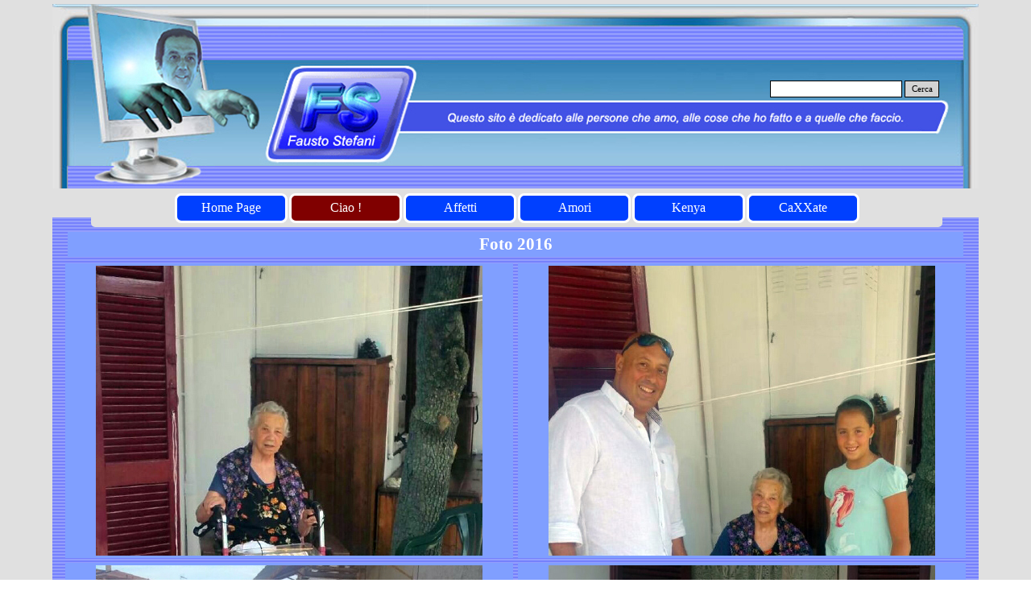

--- FILE ---
content_type: text/html
request_url: http://www.faustostefani.it/foto-2016.html
body_size: 23538
content:
<!DOCTYPE html><!-- HTML5 -->
<html prefix="og: http://ogp.me/ns#" lang="it-IT" dir="ltr">
	<head>
		<title>Foto 2016 - Fausto Stefani WebSite</title>
		<meta charset="utf-8" />
		<!--[if IE]><meta http-equiv="ImageToolbar" content="False" /><![endif]-->
		<meta name="author" content="Fausto Stefani" />
		<meta name="generator" content="Incomedia WebSite X5 Evolution 17.1.2 - www.websitex5.com" />
		<meta property="og:image" content="http://www.faustostefani.it/favImage.png" />
		<meta property="og:image:type" content="image/png">
		<meta property="og:image:width" content="400">
		<meta property="og:image:height" content="400">
		<meta name="viewport" content="width=device-width, initial-scale=1" />
		
		<link rel="stylesheet" href="style/reset.css?17-1-2-0" media="screen,print" />
		<link rel="stylesheet" href="style/print.css?17-1-2-0" media="print" />
		<link rel="stylesheet" href="style/style.css?17-1-2-0" media="screen,print" />
		<link rel="stylesheet" href="style/template.css?17-1-2-0" media="screen" />
		<style>
#google_translate_element{
overflow: auto;
}
.goog-te-menu-frame {
max-width:100% !important;
box-shadow: none !important;
}
</style>
<style id='gt-style'></style>
		<link rel="stylesheet" href="pcss/foto-2016.css?17-1-2-0-638967749857162021" media="screen,print" />
		<script src="res/jquery.js?17-1-2-0"></script>
		<script src="res/x5engine.js?17-1-2-0" data-files-version="17-1-2-0"></script>
		<script>
			window.onload = function(){ checkBrowserCompatibility('Il Browser che stai utilizzando non supporta le funzionalità richieste per visualizzare questo Sito.','Il Browser che stai utilizzando potrebbe non supportare le funzionalità richieste per visualizzare questo Sito.','[1]Aggiorna il tuo browser[/1] oppure [2]procedi ugualmente[/2].','http://outdatedbrowser.com/'); };
			x5engine.utils.currentPagePath = 'foto-2016.html';
			x5engine.boot.push(function () { x5engine.imPageToTop.initializeButton({}); });
		</script>
		<link rel="icon" href="favicon.ico?17-1-2-0-638967749856280742" type="image/vnd.microsoft.icon" />
	</head>
	<body>
		<div id="imPageExtContainer">
			<div id="imPageIntContainer">
				<div id="imHeaderBg"></div>
				<div id="imFooterBg"></div>
				<div id="imPage">
					<header id="imHeader">
						<h1 class="imHidden">Foto 2016 - Fausto Stefani WebSite</h1>
						<div id="imHeaderObjects"><div id="imHeader_imMenuObject_01_wrapper" class="template-object-wrapper"><!-- UNSEARCHABLE --><div id="imHeader_imMenuObject_01"><div id="imHeader_imMenuObject_01_container"><div class="hamburger-button hamburger-component"><div><div><div class="hamburger-bar"></div><div class="hamburger-bar"></div><div class="hamburger-bar"></div></div></div></div><div class="hamburger-menu-background-container hamburger-component">
	<div class="hamburger-menu-background menu-mobile menu-mobile-animated hidden">
		<div class="hamburger-menu-close-button"><span>&times;</span></div>
	</div>
</div>
<ul class="menu-mobile-animated hidden">
	<li class="imMnMnFirst imPage" data-link-paths=",/index.html,/">
<div class="label-wrapper">
<div class="label-inner-wrapper">
		<a class="label" href="index.html">
Home Page		</a>
</div>
</div>
	</li><li class="imMnMnMiddle imLevel"><div class="label-wrapper"><div class="label-inner-wrapper"><span class="label">Ciao !</span></div></div><ul data-original-position="bottom" class="bottom">
	<li class="imMnMnFirst imPage" data-link-paths=",/mi-presento-.html">
<div class="label-wrapper">
<div class="label-inner-wrapper">
		<a class="label" href="mi-presento-.html">
Mi Presento:		</a>
</div>
</div>
	</li><li class="imMnMnMiddle imPage" data-link-paths=",/albero-genealogico.html">
<div class="label-wrapper">
<div class="label-inner-wrapper">
		<a class="label" href="albero-genealogico.html">
Albero Genealogico		</a>
</div>
</div>
	</li><li class="imMnMnMiddle imPage" data-link-paths="|/io,-fausto..html">
<div class="label-wrapper">
<div class="label-inner-wrapper">
		<a class="label" href="io,-fausto..html">
Io, Fausto.		</a>
</div>
</div>
	</li><li class="imMnMnMiddle imPage" data-link-paths=",/la-mia-mam-m-a.html">
<div class="label-wrapper">
<div class="label-inner-wrapper">
		<a class="label" href="la-mia-mam-m-a.html">
La mia mam(m)a		</a>
</div>
</div>
	</li><li class="imMnMnMiddle imPage" data-link-paths=",/gli-amici-a-4-zampe.html">
<div class="label-wrapper">
<div class="label-inner-wrapper">
		<a class="label" href="gli-amici-a-4-zampe.html">
Gli amici a 4 zampe		</a>
</div>
</div>
	</li><li class="imMnMnMiddle imPage" data-link-paths=",/la-mia-casa.html">
<div class="label-wrapper">
<div class="label-inner-wrapper">
		<a class="label" href="la-mia-casa.html">
La mia casa		</a>
</div>
</div>
	</li><li class="imMnMnMiddle imPage" data-link-paths=",/contattami.html">
<div class="label-wrapper">
<div class="label-inner-wrapper">
		<a class="label" href="contattami.html">
Contattami		</a>
</div>
</div>
	</li><li class="imMnMnMiddle imPage" data-link-paths=",/foto-2017.html">
<div class="label-wrapper">
<div class="label-inner-wrapper">
		<a class="label" href="foto-2017.html">
Foto 2017		</a>
</div>
</div>
	</li><li class="imMnMnMiddle imPage" data-link-paths=",/foto-2016.html">
<div class="label-wrapper">
<div class="label-inner-wrapper">
		<a class="label" href="foto-2016.html">
Foto 2016		</a>
</div>
</div>
	</li><li class="imMnMnMiddle imPage" data-link-paths=",/foto-2015.html">
<div class="label-wrapper">
<div class="label-inner-wrapper">
		<a class="label" href="foto-2015.html">
Foto 2015		</a>
</div>
</div>
	</li><li class="imMnMnMiddle imPage" data-link-paths=",/foto-2014.html">
<div class="label-wrapper">
<div class="label-inner-wrapper">
		<a class="label" href="foto-2014.html">
Foto 2014		</a>
</div>
</div>
	</li><li class="imMnMnMiddle imPage" data-link-paths=",/foto-2011-1.html">
<div class="label-wrapper">
<div class="label-inner-wrapper">
		<a class="label" href="foto-2011-1.html">
Foto 2011		</a>
</div>
</div>
	</li><li class="imMnMnLast imPage" data-link-paths=",/foto-2010-1.html">
<div class="label-wrapper">
<div class="label-inner-wrapper">
		<a class="label" href="foto-2010-1.html">
Foto 2010		</a>
</div>
</div>
	</li></ul></li><li class="imMnMnMiddle imLevel"><div class="label-wrapper"><div class="label-inner-wrapper"><span class="label">Affetti</span></div></div><ul data-original-position="bottom" class="bottom">
	<li class="imMnMnFirst imPage" data-link-paths=",/gli-affetti.html">
<div class="label-wrapper">
<div class="label-inner-wrapper">
		<a class="label" href="gli-affetti.html">
Gli Affetti		</a>
</div>
</div>
	</li><li class="imMnMnMiddle imPage" data-link-paths="|/valter,-mio-padre.html">
<div class="label-wrapper">
<div class="label-inner-wrapper">
		<a class="label" href="valter,-mio-padre.html">
Valter, mio padre		</a>
</div>
</div>
	</li><li class="imMnMnMiddle imPage" data-link-paths="|/nives,-mia-sorella.html">
<div class="label-wrapper">
<div class="label-inner-wrapper">
		<a class="label" href="nives,-mia-sorella.html">
Nives, mia sorella		</a>
</div>
</div>
	</li><li class="imMnMnMiddle imPage" data-link-paths="|/luigi,-mio-fratello.html">
<div class="label-wrapper">
<div class="label-inner-wrapper">
		<a class="label" href="luigi,-mio-fratello.html">
Luigi, mio fratello		</a>
</div>
</div>
	</li><li class="imMnMnMiddle imPage" data-link-paths="|/luca,-mio-nipote.html">
<div class="label-wrapper">
<div class="label-inner-wrapper">
		<a class="label" href="luca,-mio-nipote.html">
Luca, mio nipote		</a>
</div>
</div>
	</li><li class="imMnMnLast imPage" data-link-paths="|/silvia,-mia-nipote.html">
<div class="label-wrapper">
<div class="label-inner-wrapper">
		<a class="label" href="silvia,-mia-nipote.html">
Silvia, mia nipote		</a>
</div>
</div>
	</li></ul></li><li class="imMnMnMiddle imLevel"><div class="label-wrapper"><div class="label-inner-wrapper"><span class="label">Amori</span></div></div><ul data-original-position="bottom" class="bottom">
	<li class="imMnMnFirst imPage" data-link-paths=",/gli-amori.html">
<div class="label-wrapper">
<div class="label-inner-wrapper">
		<a class="label" href="gli-amori.html">
Gli Amori		</a>
</div>
</div>
	</li><li class="imMnMnMiddle imPage" data-link-paths="|/simonetta,-mia-moglie.html">
<div class="label-wrapper">
<div class="label-inner-wrapper">
		<a class="label" href="simonetta,-mia-moglie.html">
Simonetta, mia moglie		</a>
</div>
</div>
	</li><li class="imMnMnMiddle imPage" data-link-paths="|/maura,-l-esuberanza.html">
<div class="label-wrapper">
<div class="label-inner-wrapper">
		<a class="label" href="maura,-l-esuberanza.html">
Maura, l&#39;esuberanza		</a>
</div>
</div>
	</li><li class="imMnMnMiddle imPage" data-link-paths="|/stefania,-la-passione.html">
<div class="label-wrapper">
<div class="label-inner-wrapper">
		<a class="label" href="stefania,-la-passione.html">
Stefania, la passione		</a>
</div>
</div>
	</li><li class="imMnMnMiddle imPage" data-link-paths="|/lucia,-la-dolcezza.html">
<div class="label-wrapper">
<div class="label-inner-wrapper">
		<a class="label" href="lucia,-la-dolcezza.html">
Lucia, la dolcezza		</a>
</div>
</div>
	</li><li class="imMnMnMiddle imPage" data-link-paths="|/monique,-il-primo-amore.html">
<div class="label-wrapper">
<div class="label-inner-wrapper">
		<a class="label" href="monique,-il-primo-amore.html">
Monique, il primo amore		</a>
</div>
</div>
	</li><li class="imMnMnLast imPage" data-link-paths=",/le-mie-auto.html">
<div class="label-wrapper">
<div class="label-inner-wrapper">
		<a class="label" href="le-mie-auto.html">
Le mie auto		</a>
</div>
</div>
	</li></ul></li><li class="imMnMnMiddle imLevel"><div class="label-wrapper"><div class="label-inner-wrapper"><span class="label">Kenya</span></div></div><ul data-original-position="bottom" class="bottom">
	<li class="imMnMnFirst imPage" data-link-paths=",/malindi--kenya-.html">
<div class="label-wrapper">
<div class="label-inner-wrapper">
		<a class="label" href="malindi--kenya-.html">
Malindi (Kenya)		</a>
</div>
</div>
	</li><li class="imMnMnMiddle imPage" data-link-paths=",/l-ambiente-dove-vivo.html">
<div class="label-wrapper">
<div class="label-inner-wrapper">
		<a class="label" href="l-ambiente-dove-vivo.html">
L&#39;ambiente dove vivo		</a>
</div>
</div>
	</li><li class="imMnMnMiddle imLevel"><div class="label-wrapper"><div class="label-inner-wrapper"><span class="label">Filmati in Kenya</span></div></div><ul data-original-position="open-right" class="open-right">
	<li class="imMnMnFirst imPage" data-link-paths=",/filmati-in-kenya-01.html">
<div class="label-wrapper">
<div class="label-inner-wrapper">
		<a class="label" href="filmati-in-kenya-01.html">
Filmati in Kenya 01		</a>
</div>
</div>
	</li><li class="imMnMnLast imPage" data-link-paths=",/filmati-in-kenya-02.html">
<div class="label-wrapper">
<div class="label-inner-wrapper">
		<a class="label" href="filmati-in-kenya-02.html">
Filmati in Kenya 02		</a>
</div>
</div>
	</li></ul></li><li class="imMnMnMiddle imPage" data-link-paths=",/foto-2014-1.html">
<div class="label-wrapper">
<div class="label-inner-wrapper">
		<a class="label" href="foto-2014-1.html">
Foto 2014		</a>
</div>
</div>
	</li><li class="imMnMnMiddle imPage" data-link-paths=",/foto-2013---1--parte.html">
<div class="label-wrapper">
<div class="label-inner-wrapper">
		<a class="label" href="foto-2013---1--parte.html">
Foto 2013 - 1^ parte		</a>
</div>
</div>
	</li><li class="imMnMnMiddle imPage" data-link-paths=",/foto-2013---2--parte.html">
<div class="label-wrapper">
<div class="label-inner-wrapper">
		<a class="label" href="foto-2013---2--parte.html">
Foto 2013 - 2^ parte		</a>
</div>
</div>
	</li><li class="imMnMnMiddle imPage" data-link-paths=",/foto-2011.html">
<div class="label-wrapper">
<div class="label-inner-wrapper">
		<a class="label" href="foto-2011.html">
Foto 2011		</a>
</div>
</div>
	</li><li class="imMnMnMiddle imPage" data-link-paths=",/foto-2010.html">
<div class="label-wrapper">
<div class="label-inner-wrapper">
		<a class="label" href="foto-2010.html">
Foto 2010		</a>
</div>
</div>
	</li><li class="imMnMnMiddle imPage" data-link-paths=",/foto-2009.html">
<div class="label-wrapper">
<div class="label-inner-wrapper">
		<a class="label" href="foto-2009.html">
Foto 2009		</a>
</div>
</div>
	</li><li class="imMnMnMiddle imPage" data-link-paths=",/foto-2007.html">
<div class="label-wrapper">
<div class="label-inner-wrapper">
		<a class="label" href="foto-2007.html">
Foto 2007		</a>
</div>
</div>
	</li><li class="imMnMnMiddle imPage" data-link-paths=",/foto-2006.html">
<div class="label-wrapper">
<div class="label-inner-wrapper">
		<a class="label" href="foto-2006.html">
Foto 2006		</a>
</div>
</div>
	</li><li class="imMnMnMiddle imPage" data-link-paths=",/foto-2005.html">
<div class="label-wrapper">
<div class="label-inner-wrapper">
		<a class="label" href="foto-2005.html">
Foto 2005		</a>
</div>
</div>
	</li><li class="imMnMnMiddle imPage" data-link-paths=",/foto-2002.html">
<div class="label-wrapper">
<div class="label-inner-wrapper">
		<a class="label" href="foto-2002.html">
Foto 2002		</a>
</div>
</div>
	</li><li class="imMnMnMiddle imPage" data-link-paths=",/animazioni-gif-naomi.html">
<div class="label-wrapper">
<div class="label-inner-wrapper">
		<a class="label" href="animazioni-gif-naomi.html">
Animazioni GIF Naomi		</a>
</div>
</div>
	</li><li class="imMnMnLast imPage" data-link-paths=",/animazioni-gif-maurine.html">
<div class="label-wrapper">
<div class="label-inner-wrapper">
		<a class="label" href="animazioni-gif-maurine.html">
Animazioni GIF Maurine		</a>
</div>
</div>
	</li></ul></li><li class="imMnMnLast imLevel"><div class="label-wrapper"><div class="label-inner-wrapper"><span class="label">CaXXate</span></div></div><ul data-original-position="bottom" class="bottom">
	<li class="imMnMnFirst imLevel"><div class="label-wrapper"><div class="label-inner-wrapper"><span class="label">Canzoni d&#39;Autore</span></div></div><ul data-original-position="open-right" class="open-right">
	<li class="imMnMnFirst imPage" data-link-paths=",/canzoni--pag.-1.html">
<div class="label-wrapper">
<div class="label-inner-wrapper">
		<a class="label" href="canzoni--pag.-1.html">
Canzoni  pag. 1		</a>
</div>
</div>
	</li><li class="imMnMnMiddle imPage" data-link-paths=",/canzoni--pag.-2.html">
<div class="label-wrapper">
<div class="label-inner-wrapper">
		<a class="label" href="canzoni--pag.-2.html">
Canzoni  pag. 2		</a>
</div>
</div>
	</li><li class="imMnMnMiddle imPage" data-link-paths=",/canzoni--pag.-3.html">
<div class="label-wrapper">
<div class="label-inner-wrapper">
		<a class="label" href="canzoni--pag.-3.html">
Canzoni  pag. 3		</a>
</div>
</div>
	</li><li class="imMnMnMiddle imPage" data-link-paths=",/canzoni--pag.-4.html">
<div class="label-wrapper">
<div class="label-inner-wrapper">
		<a class="label" href="canzoni--pag.-4.html">
Canzoni  pag. 4		</a>
</div>
</div>
	</li><li class="imMnMnMiddle imPage" data-link-paths=",/canzoni--pag.-5.html">
<div class="label-wrapper">
<div class="label-inner-wrapper">
		<a class="label" href="canzoni--pag.-5.html">
Canzoni  pag. 5		</a>
</div>
</div>
	</li><li class="imMnMnMiddle imPage" data-link-paths=",/canzoni--pag.-6.html">
<div class="label-wrapper">
<div class="label-inner-wrapper">
		<a class="label" href="canzoni--pag.-6.html">
Canzoni  pag. 6		</a>
</div>
</div>
	</li><li class="imMnMnMiddle imPage" data-link-paths=",/canzoni--pag.-7.html">
<div class="label-wrapper">
<div class="label-inner-wrapper">
		<a class="label" href="canzoni--pag.-7.html">
Canzoni  pag. 7		</a>
</div>
</div>
	</li><li class="imMnMnMiddle imPage" data-link-paths=",/canzoni--pag.-8.html">
<div class="label-wrapper">
<div class="label-inner-wrapper">
		<a class="label" href="canzoni--pag.-8.html">
Canzoni  pag. 8		</a>
</div>
</div>
	</li><li class="imMnMnMiddle imPage" data-link-paths=",/canzoni--pag.-9.html">
<div class="label-wrapper">
<div class="label-inner-wrapper">
		<a class="label" href="canzoni--pag.-9.html">
Canzoni  pag. 9		</a>
</div>
</div>
	</li><li class="imMnMnMiddle imPage" data-link-paths=",/canzoni--pag.-10.html">
<div class="label-wrapper">
<div class="label-inner-wrapper">
		<a class="label" href="canzoni--pag.-10.html">
Canzoni  pag. 10		</a>
</div>
</div>
	</li><li class="imMnMnMiddle imPage" data-link-paths=",/canzoni--pag.-11.html">
<div class="label-wrapper">
<div class="label-inner-wrapper">
		<a class="label" href="canzoni--pag.-11.html">
Canzoni  pag. 11		</a>
</div>
</div>
	</li><li class="imMnMnLast imPage" data-link-paths=",/canzoni--pag.-12.html">
<div class="label-wrapper">
<div class="label-inner-wrapper">
		<a class="label" href="canzoni--pag.-12.html">
Canzoni  pag. 12		</a>
</div>
</div>
	</li></ul></li><li class="imMnMnMiddle imLevel"><div class="label-wrapper"><div class="label-inner-wrapper"><span class="label">Barzellette Pensionati</span></div></div><ul data-original-position="open-right" class="open-right">
	<li class="imMnMnFirst imLevel"><div class="label-wrapper"><div class="label-inner-wrapper"><span class="label">fino a 150</span></div></div><ul data-original-position="open-right" class="open-right">
	<li class="imMnMnFirst imPage" data-link-paths=",/pagina-01.html">
<div class="label-wrapper">
<div class="label-inner-wrapper">
		<a class="label" href="pagina-01.html">
Pagina 01		</a>
</div>
</div>
	</li><li class="imMnMnMiddle imPage" data-link-paths=",/pagina-02.html">
<div class="label-wrapper">
<div class="label-inner-wrapper">
		<a class="label" href="pagina-02.html">
Pagina 02		</a>
</div>
</div>
	</li><li class="imMnMnMiddle imPage" data-link-paths=",/pagina-03.html">
<div class="label-wrapper">
<div class="label-inner-wrapper">
		<a class="label" href="pagina-03.html">
Pagina 03		</a>
</div>
</div>
	</li><li class="imMnMnMiddle imPage" data-link-paths=",/pagina-04.html">
<div class="label-wrapper">
<div class="label-inner-wrapper">
		<a class="label" href="pagina-04.html">
Pagina 04		</a>
</div>
</div>
	</li><li class="imMnMnMiddle imPage" data-link-paths=",/pagina-05.html">
<div class="label-wrapper">
<div class="label-inner-wrapper">
		<a class="label" href="pagina-05.html">
Pagina 05		</a>
</div>
</div>
	</li><li class="imMnMnMiddle imPage" data-link-paths=",/pagina-06.html">
<div class="label-wrapper">
<div class="label-inner-wrapper">
		<a class="label" href="pagina-06.html">
Pagina 06		</a>
</div>
</div>
	</li><li class="imMnMnMiddle imPage" data-link-paths=",/pagina-07.html">
<div class="label-wrapper">
<div class="label-inner-wrapper">
		<a class="label" href="pagina-07.html">
Pagina 07		</a>
</div>
</div>
	</li><li class="imMnMnMiddle imPage" data-link-paths=",/pagina-08.html">
<div class="label-wrapper">
<div class="label-inner-wrapper">
		<a class="label" href="pagina-08.html">
Pagina 08		</a>
</div>
</div>
	</li><li class="imMnMnMiddle imPage" data-link-paths=",/pagina-09.html">
<div class="label-wrapper">
<div class="label-inner-wrapper">
		<a class="label" href="pagina-09.html">
Pagina 09		</a>
</div>
</div>
	</li><li class="imMnMnMiddle imPage" data-link-paths=",/pagina-10.html">
<div class="label-wrapper">
<div class="label-inner-wrapper">
		<a class="label" href="pagina-10.html">
Pagina 10		</a>
</div>
</div>
	</li><li class="imMnMnMiddle imPage" data-link-paths=",/pagina-11.html">
<div class="label-wrapper">
<div class="label-inner-wrapper">
		<a class="label" href="pagina-11.html">
Pagina 11		</a>
</div>
</div>
	</li><li class="imMnMnMiddle imPage" data-link-paths=",/pagina-12.html">
<div class="label-wrapper">
<div class="label-inner-wrapper">
		<a class="label" href="pagina-12.html">
Pagina 12		</a>
</div>
</div>
	</li><li class="imMnMnMiddle imPage" data-link-paths=",/pagina-13.html">
<div class="label-wrapper">
<div class="label-inner-wrapper">
		<a class="label" href="pagina-13.html">
Pagina 13		</a>
</div>
</div>
	</li><li class="imMnMnMiddle imPage" data-link-paths=",/pagina-14.html">
<div class="label-wrapper">
<div class="label-inner-wrapper">
		<a class="label" href="pagina-14.html">
Pagina 14		</a>
</div>
</div>
	</li><li class="imMnMnLast imPage" data-link-paths=",/pagina-15.html">
<div class="label-wrapper">
<div class="label-inner-wrapper">
		<a class="label" href="pagina-15.html">
Pagina 15		</a>
</div>
</div>
	</li></ul></li><li class="imMnMnMiddle imLevel"><div class="label-wrapper"><div class="label-inner-wrapper"><span class="label">fino a 300</span></div></div><ul data-original-position="open-right" class="open-right">
	<li class="imMnMnFirst imPage" data-link-paths=",/pagina-16.html">
<div class="label-wrapper">
<div class="label-inner-wrapper">
		<a class="label" href="pagina-16.html">
Pagina 16		</a>
</div>
</div>
	</li><li class="imMnMnMiddle imPage" data-link-paths=",/pagina-17.html">
<div class="label-wrapper">
<div class="label-inner-wrapper">
		<a class="label" href="pagina-17.html">
Pagina 17		</a>
</div>
</div>
	</li><li class="imMnMnMiddle imPage" data-link-paths=",/pagina-18.html">
<div class="label-wrapper">
<div class="label-inner-wrapper">
		<a class="label" href="pagina-18.html">
Pagina 18		</a>
</div>
</div>
	</li><li class="imMnMnMiddle imPage" data-link-paths=",/pagina-19.html">
<div class="label-wrapper">
<div class="label-inner-wrapper">
		<a class="label" href="pagina-19.html">
Pagina 19		</a>
</div>
</div>
	</li><li class="imMnMnMiddle imPage" data-link-paths=",/pagina-20.html">
<div class="label-wrapper">
<div class="label-inner-wrapper">
		<a class="label" href="pagina-20.html">
Pagina 20		</a>
</div>
</div>
	</li><li class="imMnMnMiddle imPage" data-link-paths=",/pagina-21.html">
<div class="label-wrapper">
<div class="label-inner-wrapper">
		<a class="label" href="pagina-21.html">
Pagina 21		</a>
</div>
</div>
	</li><li class="imMnMnMiddle imPage" data-link-paths=",/pagina-22.html">
<div class="label-wrapper">
<div class="label-inner-wrapper">
		<a class="label" href="pagina-22.html">
Pagina 22		</a>
</div>
</div>
	</li><li class="imMnMnMiddle imPage" data-link-paths=",/pagina-23.html">
<div class="label-wrapper">
<div class="label-inner-wrapper">
		<a class="label" href="pagina-23.html">
Pagina 23		</a>
</div>
</div>
	</li><li class="imMnMnMiddle imPage" data-link-paths=",/pagina-24.html">
<div class="label-wrapper">
<div class="label-inner-wrapper">
		<a class="label" href="pagina-24.html">
Pagina 24		</a>
</div>
</div>
	</li><li class="imMnMnMiddle imPage" data-link-paths=",/pagina-25.html">
<div class="label-wrapper">
<div class="label-inner-wrapper">
		<a class="label" href="pagina-25.html">
Pagina 25		</a>
</div>
</div>
	</li><li class="imMnMnMiddle imPage" data-link-paths=",/pagina-26.html">
<div class="label-wrapper">
<div class="label-inner-wrapper">
		<a class="label" href="pagina-26.html">
Pagina 26		</a>
</div>
</div>
	</li><li class="imMnMnMiddle imPage" data-link-paths=",/pagina-27.html">
<div class="label-wrapper">
<div class="label-inner-wrapper">
		<a class="label" href="pagina-27.html">
Pagina 27		</a>
</div>
</div>
	</li><li class="imMnMnMiddle imPage" data-link-paths=",/pagina-28.html">
<div class="label-wrapper">
<div class="label-inner-wrapper">
		<a class="label" href="pagina-28.html">
Pagina 28		</a>
</div>
</div>
	</li><li class="imMnMnMiddle imPage" data-link-paths=",/pagina-29.html">
<div class="label-wrapper">
<div class="label-inner-wrapper">
		<a class="label" href="pagina-29.html">
Pagina 29		</a>
</div>
</div>
	</li><li class="imMnMnLast imPage" data-link-paths=",/pagina-30.html">
<div class="label-wrapper">
<div class="label-inner-wrapper">
		<a class="label" href="pagina-30.html">
Pagina 30		</a>
</div>
</div>
	</li></ul></li><li class="imMnMnMiddle imLevel"><div class="label-wrapper"><div class="label-inner-wrapper"><span class="label">fino a 450</span></div></div><ul data-original-position="open-right" class="open-right">
	<li class="imMnMnFirst imPage" data-link-paths=",/pagina-31.html">
<div class="label-wrapper">
<div class="label-inner-wrapper">
		<a class="label" href="pagina-31.html">
Pagina 31		</a>
</div>
</div>
	</li><li class="imMnMnMiddle imPage" data-link-paths=",/pagina-32.html">
<div class="label-wrapper">
<div class="label-inner-wrapper">
		<a class="label" href="pagina-32.html">
Pagina 32		</a>
</div>
</div>
	</li><li class="imMnMnMiddle imPage" data-link-paths=",/pagina-33.html">
<div class="label-wrapper">
<div class="label-inner-wrapper">
		<a class="label" href="pagina-33.html">
Pagina 33		</a>
</div>
</div>
	</li><li class="imMnMnMiddle imPage" data-link-paths=",/pagina-34.html">
<div class="label-wrapper">
<div class="label-inner-wrapper">
		<a class="label" href="pagina-34.html">
Pagina 34		</a>
</div>
</div>
	</li><li class="imMnMnMiddle imPage" data-link-paths=",/pagina-35.html">
<div class="label-wrapper">
<div class="label-inner-wrapper">
		<a class="label" href="pagina-35.html">
Pagina 35		</a>
</div>
</div>
	</li><li class="imMnMnMiddle imPage" data-link-paths=",/pagina-36.html">
<div class="label-wrapper">
<div class="label-inner-wrapper">
		<a class="label" href="pagina-36.html">
Pagina 36		</a>
</div>
</div>
	</li><li class="imMnMnMiddle imPage" data-link-paths=",/pagina-37.html">
<div class="label-wrapper">
<div class="label-inner-wrapper">
		<a class="label" href="pagina-37.html">
Pagina 37		</a>
</div>
</div>
	</li><li class="imMnMnMiddle imPage" data-link-paths=",/pagina-38.html">
<div class="label-wrapper">
<div class="label-inner-wrapper">
		<a class="label" href="pagina-38.html">
Pagina 38		</a>
</div>
</div>
	</li><li class="imMnMnMiddle imPage" data-link-paths=",/pagina-39.html">
<div class="label-wrapper">
<div class="label-inner-wrapper">
		<a class="label" href="pagina-39.html">
Pagina 39		</a>
</div>
</div>
	</li><li class="imMnMnMiddle imPage" data-link-paths=",/pagina-40.html">
<div class="label-wrapper">
<div class="label-inner-wrapper">
		<a class="label" href="pagina-40.html">
Pagina 40		</a>
</div>
</div>
	</li><li class="imMnMnMiddle imPage" data-link-paths=",/pagina-41.html">
<div class="label-wrapper">
<div class="label-inner-wrapper">
		<a class="label" href="pagina-41.html">
Pagina 41		</a>
</div>
</div>
	</li><li class="imMnMnMiddle imPage" data-link-paths=",/pagina-42.html">
<div class="label-wrapper">
<div class="label-inner-wrapper">
		<a class="label" href="pagina-42.html">
Pagina 42		</a>
</div>
</div>
	</li><li class="imMnMnMiddle imPage" data-link-paths=",/pagina-43.html">
<div class="label-wrapper">
<div class="label-inner-wrapper">
		<a class="label" href="pagina-43.html">
Pagina 43		</a>
</div>
</div>
	</li><li class="imMnMnMiddle imPage" data-link-paths=",/pagina-44.html">
<div class="label-wrapper">
<div class="label-inner-wrapper">
		<a class="label" href="pagina-44.html">
Pagina 44		</a>
</div>
</div>
	</li><li class="imMnMnLast imPage" data-link-paths=",/pagina-45.html">
<div class="label-wrapper">
<div class="label-inner-wrapper">
		<a class="label" href="pagina-45.html">
Pagina 45		</a>
</div>
</div>
	</li></ul></li><li class="imMnMnMiddle imLevel"><div class="label-wrapper"><div class="label-inner-wrapper"><span class="label">fino a 600</span></div></div><ul data-original-position="open-right" class="open-right">
	<li class="imMnMnFirst imPage" data-link-paths=",/pagina-46.html">
<div class="label-wrapper">
<div class="label-inner-wrapper">
		<a class="label" href="pagina-46.html">
Pagina 46		</a>
</div>
</div>
	</li><li class="imMnMnMiddle imPage" data-link-paths=",/pagina-47.html">
<div class="label-wrapper">
<div class="label-inner-wrapper">
		<a class="label" href="pagina-47.html">
Pagina 47		</a>
</div>
</div>
	</li><li class="imMnMnMiddle imPage" data-link-paths=",/pagina-48.html">
<div class="label-wrapper">
<div class="label-inner-wrapper">
		<a class="label" href="pagina-48.html">
Pagina 48		</a>
</div>
</div>
	</li><li class="imMnMnMiddle imPage" data-link-paths=",/pagina-49.html">
<div class="label-wrapper">
<div class="label-inner-wrapper">
		<a class="label" href="pagina-49.html">
Pagina 49		</a>
</div>
</div>
	</li><li class="imMnMnMiddle imPage" data-link-paths=",/pagina-50.html">
<div class="label-wrapper">
<div class="label-inner-wrapper">
		<a class="label" href="pagina-50.html">
Pagina 50		</a>
</div>
</div>
	</li><li class="imMnMnMiddle imPage" data-link-paths=",/pagina-51.html">
<div class="label-wrapper">
<div class="label-inner-wrapper">
		<a class="label" href="pagina-51.html">
Pagina 51		</a>
</div>
</div>
	</li><li class="imMnMnMiddle imPage" data-link-paths=",/pagina-52.html">
<div class="label-wrapper">
<div class="label-inner-wrapper">
		<a class="label" href="pagina-52.html">
Pagina 52		</a>
</div>
</div>
	</li><li class="imMnMnMiddle imPage" data-link-paths=",/pagina-53.html">
<div class="label-wrapper">
<div class="label-inner-wrapper">
		<a class="label" href="pagina-53.html">
Pagina 53		</a>
</div>
</div>
	</li><li class="imMnMnMiddle imPage" data-link-paths=",/pagina-54.html">
<div class="label-wrapper">
<div class="label-inner-wrapper">
		<a class="label" href="pagina-54.html">
Pagina 54		</a>
</div>
</div>
	</li><li class="imMnMnMiddle imPage" data-link-paths=",/pagina-55.html">
<div class="label-wrapper">
<div class="label-inner-wrapper">
		<a class="label" href="pagina-55.html">
Pagina 55		</a>
</div>
</div>
	</li><li class="imMnMnMiddle imPage" data-link-paths=",/pagina-56.html">
<div class="label-wrapper">
<div class="label-inner-wrapper">
		<a class="label" href="pagina-56.html">
Pagina 56		</a>
</div>
</div>
	</li><li class="imMnMnMiddle imPage" data-link-paths=",/pagina-57.html">
<div class="label-wrapper">
<div class="label-inner-wrapper">
		<a class="label" href="pagina-57.html">
Pagina 57		</a>
</div>
</div>
	</li><li class="imMnMnMiddle imPage" data-link-paths=",/pagina-58.html">
<div class="label-wrapper">
<div class="label-inner-wrapper">
		<a class="label" href="pagina-58.html">
Pagina 58		</a>
</div>
</div>
	</li><li class="imMnMnMiddle imPage" data-link-paths=",/pagina-59.html">
<div class="label-wrapper">
<div class="label-inner-wrapper">
		<a class="label" href="pagina-59.html">
Pagina 59		</a>
</div>
</div>
	</li><li class="imMnMnLast imPage" data-link-paths=",/pagina-60.html">
<div class="label-wrapper">
<div class="label-inner-wrapper">
		<a class="label" href="pagina-60.html">
Pagina 60		</a>
</div>
</div>
	</li></ul></li><li class="imMnMnMiddle imLevel"><div class="label-wrapper"><div class="label-inner-wrapper"><span class="label">fino a 750</span></div></div><ul data-original-position="open-right" class="open-right">
	<li class="imMnMnFirst imPage" data-link-paths=",/pagina-61.html">
<div class="label-wrapper">
<div class="label-inner-wrapper">
		<a class="label" href="pagina-61.html">
Pagina 61		</a>
</div>
</div>
	</li><li class="imMnMnMiddle imPage" data-link-paths=",/pagina-62.html">
<div class="label-wrapper">
<div class="label-inner-wrapper">
		<a class="label" href="pagina-62.html">
Pagina 62		</a>
</div>
</div>
	</li><li class="imMnMnMiddle imPage" data-link-paths=",/pagina-63.html">
<div class="label-wrapper">
<div class="label-inner-wrapper">
		<a class="label" href="pagina-63.html">
Pagina 63		</a>
</div>
</div>
	</li><li class="imMnMnMiddle imPage" data-link-paths=",/pagina-64.html">
<div class="label-wrapper">
<div class="label-inner-wrapper">
		<a class="label" href="pagina-64.html">
Pagina 64		</a>
</div>
</div>
	</li><li class="imMnMnMiddle imPage" data-link-paths=",/pagina-65.html">
<div class="label-wrapper">
<div class="label-inner-wrapper">
		<a class="label" href="pagina-65.html">
Pagina 65		</a>
</div>
</div>
	</li><li class="imMnMnMiddle imPage" data-link-paths=",/pagina-66.html">
<div class="label-wrapper">
<div class="label-inner-wrapper">
		<a class="label" href="pagina-66.html">
Pagina 66		</a>
</div>
</div>
	</li><li class="imMnMnMiddle imPage" data-link-paths=",/pagina-67.html">
<div class="label-wrapper">
<div class="label-inner-wrapper">
		<a class="label" href="pagina-67.html">
Pagina 67		</a>
</div>
</div>
	</li><li class="imMnMnMiddle imPage" data-link-paths=",/pagina-68.html">
<div class="label-wrapper">
<div class="label-inner-wrapper">
		<a class="label" href="pagina-68.html">
Pagina 68		</a>
</div>
</div>
	</li><li class="imMnMnMiddle imPage" data-link-paths=",/pagina-69.html">
<div class="label-wrapper">
<div class="label-inner-wrapper">
		<a class="label" href="pagina-69.html">
Pagina 69		</a>
</div>
</div>
	</li><li class="imMnMnMiddle imPage" data-link-paths=",/pagina-70.html">
<div class="label-wrapper">
<div class="label-inner-wrapper">
		<a class="label" href="pagina-70.html">
Pagina 70		</a>
</div>
</div>
	</li><li class="imMnMnMiddle imPage" data-link-paths=",/pagina-71.html">
<div class="label-wrapper">
<div class="label-inner-wrapper">
		<a class="label" href="pagina-71.html">
Pagina 71		</a>
</div>
</div>
	</li><li class="imMnMnMiddle imPage" data-link-paths=",/pagina-72.html">
<div class="label-wrapper">
<div class="label-inner-wrapper">
		<a class="label" href="pagina-72.html">
Pagina 72		</a>
</div>
</div>
	</li><li class="imMnMnMiddle imPage" data-link-paths=",/pagina-73.html">
<div class="label-wrapper">
<div class="label-inner-wrapper">
		<a class="label" href="pagina-73.html">
Pagina 73		</a>
</div>
</div>
	</li><li class="imMnMnMiddle imPage" data-link-paths=",/pagina-74.html">
<div class="label-wrapper">
<div class="label-inner-wrapper">
		<a class="label" href="pagina-74.html">
Pagina 74		</a>
</div>
</div>
	</li><li class="imMnMnLast imPage" data-link-paths=",/pagina-75.html">
<div class="label-wrapper">
<div class="label-inner-wrapper">
		<a class="label" href="pagina-75.html">
Pagina 75		</a>
</div>
</div>
	</li></ul></li><li class="imMnMnLast imLevel"><div class="label-wrapper"><div class="label-inner-wrapper"><span class="label">fino a 825</span></div></div><ul data-original-position="open-right" class="open-right">
	<li class="imMnMnFirst imPage" data-link-paths=",/pagina-76.html">
<div class="label-wrapper">
<div class="label-inner-wrapper">
		<a class="label" href="pagina-76.html">
Pagina 76		</a>
</div>
</div>
	</li><li class="imMnMnMiddle imPage" data-link-paths=",/pagina-77.html">
<div class="label-wrapper">
<div class="label-inner-wrapper">
		<a class="label" href="pagina-77.html">
Pagina 77		</a>
</div>
</div>
	</li><li class="imMnMnMiddle imPage" data-link-paths=",/pagina-78.html">
<div class="label-wrapper">
<div class="label-inner-wrapper">
		<a class="label" href="pagina-78.html">
Pagina 78		</a>
</div>
</div>
	</li><li class="imMnMnMiddle imPage" data-link-paths=",/pagina-79.html">
<div class="label-wrapper">
<div class="label-inner-wrapper">
		<a class="label" href="pagina-79.html">
Pagina 79		</a>
</div>
</div>
	</li><li class="imMnMnMiddle imPage" data-link-paths=",/pagina-80.html">
<div class="label-wrapper">
<div class="label-inner-wrapper">
		<a class="label" href="pagina-80.html">
Pagina 80		</a>
</div>
</div>
	</li><li class="imMnMnMiddle imPage" data-link-paths=",/pagina-81.html">
<div class="label-wrapper">
<div class="label-inner-wrapper">
		<a class="label" href="pagina-81.html">
Pagina 81		</a>
</div>
</div>
	</li><li class="imMnMnMiddle imPage" data-link-paths=",/pagina-82.html">
<div class="label-wrapper">
<div class="label-inner-wrapper">
		<a class="label" href="pagina-82.html">
Pagina 82		</a>
</div>
</div>
	</li><li class="imMnMnLast imPage" data-link-paths=",/pagina-83.html">
<div class="label-wrapper">
<div class="label-inner-wrapper">
		<a class="label" href="pagina-83.html">
Pagina 83		</a>
</div>
</div>
	</li></ul></li></ul></li><li class="imMnMnMiddle imLevel"><div class="label-wrapper"><div class="label-inner-wrapper"><span class="label">Video Clip Music</span></div></div><ul data-original-position="open-right" class="open-right">
	<li class="imMnMnFirst imLevel"><div class="label-wrapper"><div class="label-inner-wrapper"><span class="label">da pag. 01 a 10</span></div></div><ul data-original-position="open-right" class="open-right">
	<li class="imMnMnFirst imPage" data-link-paths=",/compilation-01.html">
<div class="label-wrapper">
<div class="label-inner-wrapper">
		<a class="label" href="compilation-01.html">
Compilation 01		</a>
</div>
</div>
	</li><li class="imMnMnMiddle imPage" data-link-paths=",/compilation-02-1.html">
<div class="label-wrapper">
<div class="label-inner-wrapper">
		<a class="label" href="compilation-02-1.html">
Compilation 02		</a>
</div>
</div>
	</li><li class="imMnMnMiddle imPage" data-link-paths=",/compilation-03-1.html">
<div class="label-wrapper">
<div class="label-inner-wrapper">
		<a class="label" href="compilation-03-1.html">
Compilation 03		</a>
</div>
</div>
	</li><li class="imMnMnMiddle imPage" data-link-paths=",/compilation-04.html">
<div class="label-wrapper">
<div class="label-inner-wrapper">
		<a class="label" href="compilation-04.html">
Compilation 04		</a>
</div>
</div>
	</li><li class="imMnMnMiddle imPage" data-link-paths=",/compilation-05.html">
<div class="label-wrapper">
<div class="label-inner-wrapper">
		<a class="label" href="compilation-05.html">
Compilation 05		</a>
</div>
</div>
	</li><li class="imMnMnMiddle imPage" data-link-paths=",/compilation-06.html">
<div class="label-wrapper">
<div class="label-inner-wrapper">
		<a class="label" href="compilation-06.html">
Compilation 06		</a>
</div>
</div>
	</li><li class="imMnMnMiddle imPage" data-link-paths=",/compilation-07.html">
<div class="label-wrapper">
<div class="label-inner-wrapper">
		<a class="label" href="compilation-07.html">
Compilation 07		</a>
</div>
</div>
	</li><li class="imMnMnMiddle imPage" data-link-paths=",/compilation-08.html">
<div class="label-wrapper">
<div class="label-inner-wrapper">
		<a class="label" href="compilation-08.html">
Compilation 08		</a>
</div>
</div>
	</li><li class="imMnMnMiddle imPage" data-link-paths=",/compilation-09.html">
<div class="label-wrapper">
<div class="label-inner-wrapper">
		<a class="label" href="compilation-09.html">
Compilation 09		</a>
</div>
</div>
	</li><li class="imMnMnLast imPage" data-link-paths=",/compilation-10.html">
<div class="label-wrapper">
<div class="label-inner-wrapper">
		<a class="label" href="compilation-10.html">
Compilation 10		</a>
</div>
</div>
	</li></ul></li><li class="imMnMnMiddle imLevel"><div class="label-wrapper"><div class="label-inner-wrapper"><span class="label">da pag. 11 a 20</span></div></div><ul data-original-position="open-right" class="open-right">
	<li class="imMnMnFirst imPage" data-link-paths=",/compilation-11.html">
<div class="label-wrapper">
<div class="label-inner-wrapper">
		<a class="label" href="compilation-11.html">
Compilation 11		</a>
</div>
</div>
	</li><li class="imMnMnMiddle imPage" data-link-paths=",/compilation-12.html">
<div class="label-wrapper">
<div class="label-inner-wrapper">
		<a class="label" href="compilation-12.html">
Compilation 12		</a>
</div>
</div>
	</li><li class="imMnMnMiddle imPage" data-link-paths=",/compilation-13.html">
<div class="label-wrapper">
<div class="label-inner-wrapper">
		<a class="label" href="compilation-13.html">
Compilation 13		</a>
</div>
</div>
	</li><li class="imMnMnMiddle imPage" data-link-paths=",/compilation-14.html">
<div class="label-wrapper">
<div class="label-inner-wrapper">
		<a class="label" href="compilation-14.html">
Compilation 14		</a>
</div>
</div>
	</li><li class="imMnMnMiddle imPage" data-link-paths=",/compilation-15.html">
<div class="label-wrapper">
<div class="label-inner-wrapper">
		<a class="label" href="compilation-15.html">
Compilation 15		</a>
</div>
</div>
	</li><li class="imMnMnMiddle imPage" data-link-paths=",/compilation-16.html">
<div class="label-wrapper">
<div class="label-inner-wrapper">
		<a class="label" href="compilation-16.html">
Compilation 16		</a>
</div>
</div>
	</li><li class="imMnMnMiddle imPage" data-link-paths=",/compilation-17.html">
<div class="label-wrapper">
<div class="label-inner-wrapper">
		<a class="label" href="compilation-17.html">
Compilation 17		</a>
</div>
</div>
	</li><li class="imMnMnMiddle imPage" data-link-paths=",/compilation-18.html">
<div class="label-wrapper">
<div class="label-inner-wrapper">
		<a class="label" href="compilation-18.html">
Compilation 18		</a>
</div>
</div>
	</li><li class="imMnMnMiddle imPage" data-link-paths=",/compilation-19.html">
<div class="label-wrapper">
<div class="label-inner-wrapper">
		<a class="label" href="compilation-19.html">
Compilation 19		</a>
</div>
</div>
	</li><li class="imMnMnLast imPage" data-link-paths=",/compilation-20.html">
<div class="label-wrapper">
<div class="label-inner-wrapper">
		<a class="label" href="compilation-20.html">
Compilation 20		</a>
</div>
</div>
	</li></ul></li><li class="imMnMnLast imLevel"><div class="label-wrapper"><div class="label-inner-wrapper"><span class="label">da pag. 21 a 32</span></div></div><ul data-original-position="open-right" class="open-right">
	<li class="imMnMnFirst imPage" data-link-paths=",/compilation-21.html">
<div class="label-wrapper">
<div class="label-inner-wrapper">
		<a class="label" href="compilation-21.html">
Compilation 21		</a>
</div>
</div>
	</li><li class="imMnMnMiddle imPage" data-link-paths=",/compilation-22.html">
<div class="label-wrapper">
<div class="label-inner-wrapper">
		<a class="label" href="compilation-22.html">
Compilation 22		</a>
</div>
</div>
	</li><li class="imMnMnMiddle imPage" data-link-paths=",/compilation-23.html">
<div class="label-wrapper">
<div class="label-inner-wrapper">
		<a class="label" href="compilation-23.html">
Compilation 23		</a>
</div>
</div>
	</li><li class="imMnMnMiddle imPage" data-link-paths=",/compilation-24.html">
<div class="label-wrapper">
<div class="label-inner-wrapper">
		<a class="label" href="compilation-24.html">
Compilation 24		</a>
</div>
</div>
	</li><li class="imMnMnMiddle imPage" data-link-paths=",/compilation-25.html">
<div class="label-wrapper">
<div class="label-inner-wrapper">
		<a class="label" href="compilation-25.html">
Compilation 25		</a>
</div>
</div>
	</li><li class="imMnMnMiddle imPage" data-link-paths=",/compilation-26.html">
<div class="label-wrapper">
<div class="label-inner-wrapper">
		<a class="label" href="compilation-26.html">
Compilation 26		</a>
</div>
</div>
	</li><li class="imMnMnMiddle imPage" data-link-paths=",/compilation-27.html">
<div class="label-wrapper">
<div class="label-inner-wrapper">
		<a class="label" href="compilation-27.html">
Compilation 27		</a>
</div>
</div>
	</li><li class="imMnMnMiddle imPage" data-link-paths=",/compilation-28.html">
<div class="label-wrapper">
<div class="label-inner-wrapper">
		<a class="label" href="compilation-28.html">
Compilation 28		</a>
</div>
</div>
	</li><li class="imMnMnMiddle imPage" data-link-paths=",/compilation-29.html">
<div class="label-wrapper">
<div class="label-inner-wrapper">
		<a class="label" href="compilation-29.html">
Compilation 29		</a>
</div>
</div>
	</li><li class="imMnMnMiddle imPage" data-link-paths=",/compilation-30.html">
<div class="label-wrapper">
<div class="label-inner-wrapper">
		<a class="label" href="compilation-30.html">
Compilation 30		</a>
</div>
</div>
	</li><li class="imMnMnMiddle imPage" data-link-paths=",/compilation-31.html">
<div class="label-wrapper">
<div class="label-inner-wrapper">
		<a class="label" href="compilation-31.html">
Compilation 31		</a>
</div>
</div>
	</li><li class="imMnMnMiddle imPage" data-link-paths=",/compilation-32.html">
<div class="label-wrapper">
<div class="label-inner-wrapper">
		<a class="label" href="compilation-32.html">
Compilation 32		</a>
</div>
</div>
	</li><li class="imMnMnLast imPage" data-link-paths=",/compilation-33.html">
<div class="label-wrapper">
<div class="label-inner-wrapper">
		<a class="label" href="compilation-33.html">
Compilation 33		</a>
</div>
</div>
	</li></ul></li></ul></li><li class="imMnMnMiddle imLevel"><div class="label-wrapper"><div class="label-inner-wrapper"><span class="label">Quarantena 2020</span></div></div><ul data-original-position="open-right" class="open-right">
	<li class="imMnMnFirst imPage" data-link-paths=",/fiction-con-belen.html">
<div class="label-wrapper">
<div class="label-inner-wrapper">
		<a class="label" href="fiction-con-belen.html">
Fiction con Belen		</a>
</div>
</div>
	</li><li class="imMnMnMiddle imPage" data-link-paths=",/giu-seppi-conte-01.html">
<div class="label-wrapper">
<div class="label-inner-wrapper">
		<a class="label" href="giu-seppi-conte-01.html">
Giu-seppi Conte 01		</a>
</div>
</div>
	</li><li class="imMnMnMiddle imPage" data-link-paths=",/giu-seppi-conte-02.html">
<div class="label-wrapper">
<div class="label-inner-wrapper">
		<a class="label" href="giu-seppi-conte-02.html">
Giu-seppi Conte 02		</a>
</div>
</div>
	</li><li class="imMnMnMiddle imPage" data-link-paths=",/giu-seppi-conte-03.html">
<div class="label-wrapper">
<div class="label-inner-wrapper">
		<a class="label" href="giu-seppi-conte-03.html">
Giu-seppi Conte 03		</a>
</div>
</div>
	</li><li class="imMnMnMiddle imPage" data-link-paths=",/giu-seppi-conte-04.html">
<div class="label-wrapper">
<div class="label-inner-wrapper">
		<a class="label" href="giu-seppi-conte-04.html">
Giu-seppi Conte 04		</a>
</div>
</div>
	</li><li class="imMnMnMiddle imPage" data-link-paths=",/giu-seppi-conte-05.html">
<div class="label-wrapper">
<div class="label-inner-wrapper">
		<a class="label" href="giu-seppi-conte-05.html">
Giu-seppi Conte 05		</a>
</div>
</div>
	</li><li class="imMnMnMiddle imPage" data-link-paths=",/giu-seppi-conte-06.html">
<div class="label-wrapper">
<div class="label-inner-wrapper">
		<a class="label" href="giu-seppi-conte-06.html">
Giu-seppi Conte 06		</a>
</div>
</div>
	</li><li class="imMnMnLast imPage" data-link-paths=",/giu-seppi-conte-07.html">
<div class="label-wrapper">
<div class="label-inner-wrapper">
		<a class="label" href="giu-seppi-conte-07.html">
Giu-seppi Conte 07		</a>
</div>
</div>
	</li></ul></li><li class="imMnMnMiddle imLevel"><div class="label-wrapper"><div class="label-inner-wrapper"><span class="label">Canzoni mp3</span></div></div><ul data-original-position="open-right" class="open-right">
	<li class="imMnMnFirst imPage" data-link-paths=",/canzoni-pag.-1.html">
<div class="label-wrapper">
<div class="label-inner-wrapper">
		<a class="label" href="canzoni-pag.-1.html">
Canzoni Pag. 1		</a>
</div>
</div>
	</li><li class="imMnMnLast imPage" data-link-paths=",/canzoni-pag.-2.html">
<div class="label-wrapper">
<div class="label-inner-wrapper">
		<a class="label" href="canzoni-pag.-2.html">
Canzoni Pag. 2		</a>
</div>
</div>
	</li></ul></li><li class="imMnMnMiddle imLevel"><div class="label-wrapper"><div class="label-inner-wrapper"><span class="label">Filmati Umoristici</span></div></div><ul data-original-position="open-right" class="open-right">
	<li class="imMnMnFirst imLevel"><div class="label-wrapper"><div class="label-inner-wrapper"><span class="label">da 1 a 10</span></div></div><ul data-original-position="open-right" class="open-right">
	<li class="imMnMnFirst imPage" data-link-paths=",/filmati-umoristici-01.html">
<div class="label-wrapper">
<div class="label-inner-wrapper">
		<a class="label" href="filmati-umoristici-01.html">
Filmati Umoristici 01		</a>
</div>
</div>
	</li><li class="imMnMnMiddle imPage" data-link-paths=",/filmati-umoristici-02.html">
<div class="label-wrapper">
<div class="label-inner-wrapper">
		<a class="label" href="filmati-umoristici-02.html">
Filmati Umoristici 02		</a>
</div>
</div>
	</li><li class="imMnMnMiddle imPage" data-link-paths=",/filmati-umoristici-03.html">
<div class="label-wrapper">
<div class="label-inner-wrapper">
		<a class="label" href="filmati-umoristici-03.html">
Filmati Umoristici 03		</a>
</div>
</div>
	</li><li class="imMnMnMiddle imPage" data-link-paths=",/filmati-umoristici-04.html">
<div class="label-wrapper">
<div class="label-inner-wrapper">
		<a class="label" href="filmati-umoristici-04.html">
Filmati Umoristici 04		</a>
</div>
</div>
	</li><li class="imMnMnMiddle imPage" data-link-paths=",/filmati-umoristici-05.html">
<div class="label-wrapper">
<div class="label-inner-wrapper">
		<a class="label" href="filmati-umoristici-05.html">
Filmati Umoristici 05		</a>
</div>
</div>
	</li><li class="imMnMnMiddle imPage" data-link-paths=",/filmati-umoristici-06.html">
<div class="label-wrapper">
<div class="label-inner-wrapper">
		<a class="label" href="filmati-umoristici-06.html">
Filmati Umoristici 06		</a>
</div>
</div>
	</li><li class="imMnMnMiddle imPage" data-link-paths=",/filmati-umoristici-07.html">
<div class="label-wrapper">
<div class="label-inner-wrapper">
		<a class="label" href="filmati-umoristici-07.html">
Filmati Umoristici 07		</a>
</div>
</div>
	</li><li class="imMnMnMiddle imPage" data-link-paths=",/filmati-umoristici-08.html">
<div class="label-wrapper">
<div class="label-inner-wrapper">
		<a class="label" href="filmati-umoristici-08.html">
Filmati Umoristici 08		</a>
</div>
</div>
	</li><li class="imMnMnMiddle imPage" data-link-paths=",/filmati-umoristici-09.html">
<div class="label-wrapper">
<div class="label-inner-wrapper">
		<a class="label" href="filmati-umoristici-09.html">
Filmati Umoristici 09		</a>
</div>
</div>
	</li><li class="imMnMnLast imPage" data-link-paths=",/filmati-umoristici-10.html">
<div class="label-wrapper">
<div class="label-inner-wrapper">
		<a class="label" href="filmati-umoristici-10.html">
Filmati Umoristici 10		</a>
</div>
</div>
	</li></ul></li><li class="imMnMnMiddle imLevel"><div class="label-wrapper"><div class="label-inner-wrapper"><span class="label">da 11 a 20</span></div></div><ul data-original-position="open-right" class="open-right">
	<li class="imMnMnFirst imPage" data-link-paths=",/filmati-umoristici-11.html">
<div class="label-wrapper">
<div class="label-inner-wrapper">
		<a class="label" href="filmati-umoristici-11.html">
Filmati Umoristici 11		</a>
</div>
</div>
	</li><li class="imMnMnMiddle imPage" data-link-paths=",/filmati-umoristici-12.html">
<div class="label-wrapper">
<div class="label-inner-wrapper">
		<a class="label" href="filmati-umoristici-12.html">
Filmati Umoristici 12		</a>
</div>
</div>
	</li><li class="imMnMnMiddle imPage" data-link-paths=",/filmati-umoristici-13.html">
<div class="label-wrapper">
<div class="label-inner-wrapper">
		<a class="label" href="filmati-umoristici-13.html">
Filmati Umoristici 13		</a>
</div>
</div>
	</li><li class="imMnMnMiddle imPage" data-link-paths=",/filmati-umoristici-14.html">
<div class="label-wrapper">
<div class="label-inner-wrapper">
		<a class="label" href="filmati-umoristici-14.html">
Filmati Umoristici 14		</a>
</div>
</div>
	</li><li class="imMnMnMiddle imPage" data-link-paths=",/filmati-umoristici-15.html">
<div class="label-wrapper">
<div class="label-inner-wrapper">
		<a class="label" href="filmati-umoristici-15.html">
Filmati Umoristici 15		</a>
</div>
</div>
	</li><li class="imMnMnMiddle imPage" data-link-paths=",/filmati-umoristici-16.html">
<div class="label-wrapper">
<div class="label-inner-wrapper">
		<a class="label" href="filmati-umoristici-16.html">
Filmati Umoristici 16		</a>
</div>
</div>
	</li><li class="imMnMnMiddle imPage" data-link-paths=",/filmati-umoristici-17.html">
<div class="label-wrapper">
<div class="label-inner-wrapper">
		<a class="label" href="filmati-umoristici-17.html">
Filmati Umoristici 17		</a>
</div>
</div>
	</li><li class="imMnMnMiddle imPage" data-link-paths=",/filmati-umoristici-18.html">
<div class="label-wrapper">
<div class="label-inner-wrapper">
		<a class="label" href="filmati-umoristici-18.html">
Filmati Umoristici 18		</a>
</div>
</div>
	</li><li class="imMnMnMiddle imPage" data-link-paths=",/filmati-umoristici-19.html">
<div class="label-wrapper">
<div class="label-inner-wrapper">
		<a class="label" href="filmati-umoristici-19.html">
Filmati Umoristici 19		</a>
</div>
</div>
	</li><li class="imMnMnLast imPage" data-link-paths=",/filmati-umoristici-20.html">
<div class="label-wrapper">
<div class="label-inner-wrapper">
		<a class="label" href="filmati-umoristici-20.html">
Filmati Umoristici 20		</a>
</div>
</div>
	</li></ul></li><li class="imMnMnMiddle imLevel"><div class="label-wrapper"><div class="label-inner-wrapper"><span class="label">da 21 a 30</span></div></div><ul data-original-position="open-right" class="open-right">
	<li class="imMnMnFirst imPage" data-link-paths=",/filmati-umoristici-21.html">
<div class="label-wrapper">
<div class="label-inner-wrapper">
		<a class="label" href="filmati-umoristici-21.html">
Filmati Umoristici 21		</a>
</div>
</div>
	</li><li class="imMnMnMiddle imPage" data-link-paths=",/filmati-umoristici-22.html">
<div class="label-wrapper">
<div class="label-inner-wrapper">
		<a class="label" href="filmati-umoristici-22.html">
Filmati Umoristici 22		</a>
</div>
</div>
	</li><li class="imMnMnMiddle imPage" data-link-paths=",/filmati-umoristici-23.html">
<div class="label-wrapper">
<div class="label-inner-wrapper">
		<a class="label" href="filmati-umoristici-23.html">
Filmati Umoristici 23		</a>
</div>
</div>
	</li><li class="imMnMnMiddle imPage" data-link-paths=",/filmati-umoristici-24.html">
<div class="label-wrapper">
<div class="label-inner-wrapper">
		<a class="label" href="filmati-umoristici-24.html">
Filmati Umoristici 24		</a>
</div>
</div>
	</li><li class="imMnMnMiddle imPage" data-link-paths=",/filmati-umoristici-25.html">
<div class="label-wrapper">
<div class="label-inner-wrapper">
		<a class="label" href="filmati-umoristici-25.html">
Filmati Umoristici 25		</a>
</div>
</div>
	</li><li class="imMnMnMiddle imPage" data-link-paths=",/filmati-umoristici-26.html">
<div class="label-wrapper">
<div class="label-inner-wrapper">
		<a class="label" href="filmati-umoristici-26.html">
Filmati Umoristici 26		</a>
</div>
</div>
	</li><li class="imMnMnMiddle imPage" data-link-paths=",/filmati-umoristici-27.html">
<div class="label-wrapper">
<div class="label-inner-wrapper">
		<a class="label" href="filmati-umoristici-27.html">
Filmati Umoristici 27		</a>
</div>
</div>
	</li><li class="imMnMnMiddle imPage" data-link-paths=",/filmati-umoristici-28.html">
<div class="label-wrapper">
<div class="label-inner-wrapper">
		<a class="label" href="filmati-umoristici-28.html">
Filmati Umoristici 28		</a>
</div>
</div>
	</li><li class="imMnMnMiddle imPage" data-link-paths=",/filmati-umoristici-29.html">
<div class="label-wrapper">
<div class="label-inner-wrapper">
		<a class="label" href="filmati-umoristici-29.html">
Filmati Umoristici 29		</a>
</div>
</div>
	</li><li class="imMnMnLast imPage" data-link-paths=",/filmati-umoristici-30.html">
<div class="label-wrapper">
<div class="label-inner-wrapper">
		<a class="label" href="filmati-umoristici-30.html">
Filmati Umoristici 30		</a>
</div>
</div>
	</li></ul></li><li class="imMnMnMiddle imLevel"><div class="label-wrapper"><div class="label-inner-wrapper"><span class="label">da 31 a 40</span></div></div><ul data-original-position="open-right" class="open-right">
	<li class="imMnMnFirst imPage" data-link-paths=",/filmati-umoristici-31.html">
<div class="label-wrapper">
<div class="label-inner-wrapper">
		<a class="label" href="filmati-umoristici-31.html">
Filmati Umoristici 31		</a>
</div>
</div>
	</li><li class="imMnMnMiddle imPage" data-link-paths=",/filmati-umoristici-32.html">
<div class="label-wrapper">
<div class="label-inner-wrapper">
		<a class="label" href="filmati-umoristici-32.html">
Filmati Umoristici 32		</a>
</div>
</div>
	</li><li class="imMnMnMiddle imPage" data-link-paths=",/filmati-umoristici-33.html">
<div class="label-wrapper">
<div class="label-inner-wrapper">
		<a class="label" href="filmati-umoristici-33.html">
Filmati Umoristici 33		</a>
</div>
</div>
	</li><li class="imMnMnMiddle imPage" data-link-paths=",/filmati-umoristici-34.html">
<div class="label-wrapper">
<div class="label-inner-wrapper">
		<a class="label" href="filmati-umoristici-34.html">
Filmati Umoristici 34		</a>
</div>
</div>
	</li><li class="imMnMnMiddle imPage" data-link-paths=",/filmati-umoristici-35.html">
<div class="label-wrapper">
<div class="label-inner-wrapper">
		<a class="label" href="filmati-umoristici-35.html">
Filmati Umoristici 35		</a>
</div>
</div>
	</li><li class="imMnMnMiddle imPage" data-link-paths=",/filmati-umoristici-36.html">
<div class="label-wrapper">
<div class="label-inner-wrapper">
		<a class="label" href="filmati-umoristici-36.html">
Filmati Umoristici 36		</a>
</div>
</div>
	</li><li class="imMnMnMiddle imPage" data-link-paths=",/filmati-umoristici-37.html">
<div class="label-wrapper">
<div class="label-inner-wrapper">
		<a class="label" href="filmati-umoristici-37.html">
Filmati Umoristici 37		</a>
</div>
</div>
	</li><li class="imMnMnMiddle imPage" data-link-paths=",/filmati-umoristici-38.html">
<div class="label-wrapper">
<div class="label-inner-wrapper">
		<a class="label" href="filmati-umoristici-38.html">
Filmati Umoristici 38		</a>
</div>
</div>
	</li><li class="imMnMnMiddle imPage" data-link-paths=",/filmati-umoristici-39.html">
<div class="label-wrapper">
<div class="label-inner-wrapper">
		<a class="label" href="filmati-umoristici-39.html">
Filmati Umoristici 39		</a>
</div>
</div>
	</li><li class="imMnMnLast imPage" data-link-paths=",/filmati-umoristici-40.html">
<div class="label-wrapper">
<div class="label-inner-wrapper">
		<a class="label" href="filmati-umoristici-40.html">
Filmati Umoristici 40		</a>
</div>
</div>
	</li></ul></li><li class="imMnMnMiddle imLevel"><div class="label-wrapper"><div class="label-inner-wrapper"><span class="label">da 41 a 50</span></div></div><ul data-original-position="open-right" class="open-right">
	<li class="imMnMnFirst imPage" data-link-paths=",/filmati-umoristici-41.html">
<div class="label-wrapper">
<div class="label-inner-wrapper">
		<a class="label" href="filmati-umoristici-41.html">
Filmati Umoristici 41		</a>
</div>
</div>
	</li><li class="imMnMnMiddle imPage" data-link-paths=",/filmati-umoristici-42.html">
<div class="label-wrapper">
<div class="label-inner-wrapper">
		<a class="label" href="filmati-umoristici-42.html">
Filmati Umoristici 42		</a>
</div>
</div>
	</li><li class="imMnMnMiddle imPage" data-link-paths=",/filmati-umoristici-43.html">
<div class="label-wrapper">
<div class="label-inner-wrapper">
		<a class="label" href="filmati-umoristici-43.html">
Filmati Umoristici 43		</a>
</div>
</div>
	</li><li class="imMnMnMiddle imPage" data-link-paths=",/filmati-umoristici-44.html">
<div class="label-wrapper">
<div class="label-inner-wrapper">
		<a class="label" href="filmati-umoristici-44.html">
Filmati Umoristici 44		</a>
</div>
</div>
	</li><li class="imMnMnMiddle imPage" data-link-paths=",/filmati-umoristici-45.html">
<div class="label-wrapper">
<div class="label-inner-wrapper">
		<a class="label" href="filmati-umoristici-45.html">
Filmati Umoristici 45		</a>
</div>
</div>
	</li><li class="imMnMnMiddle imPage" data-link-paths=",/filmati-umoristici-46.html">
<div class="label-wrapper">
<div class="label-inner-wrapper">
		<a class="label" href="filmati-umoristici-46.html">
Filmati Umoristici 46		</a>
</div>
</div>
	</li><li class="imMnMnMiddle imPage" data-link-paths=",/filmati-umoristici-47.html">
<div class="label-wrapper">
<div class="label-inner-wrapper">
		<a class="label" href="filmati-umoristici-47.html">
Filmati Umoristici 47		</a>
</div>
</div>
	</li><li class="imMnMnMiddle imPage" data-link-paths=",/filmati-umoristici-48.html">
<div class="label-wrapper">
<div class="label-inner-wrapper">
		<a class="label" href="filmati-umoristici-48.html">
Filmati Umoristici 48		</a>
</div>
</div>
	</li><li class="imMnMnMiddle imPage" data-link-paths=",/filmati-umoristici-49.html">
<div class="label-wrapper">
<div class="label-inner-wrapper">
		<a class="label" href="filmati-umoristici-49.html">
Filmati Umoristici 49		</a>
</div>
</div>
	</li><li class="imMnMnLast imPage" data-link-paths=",/filmati-umoristici-50.html">
<div class="label-wrapper">
<div class="label-inner-wrapper">
		<a class="label" href="filmati-umoristici-50.html">
Filmati Umoristici 50		</a>
</div>
</div>
	</li></ul></li><li class="imMnMnLast imLevel"><div class="label-wrapper"><div class="label-inner-wrapper"><span class="label">da 51 a 59</span></div></div><ul data-original-position="open-right" class="open-right">
	<li class="imMnMnFirst imPage" data-link-paths=",/filmati-umoristici-51.html">
<div class="label-wrapper">
<div class="label-inner-wrapper">
		<a class="label" href="filmati-umoristici-51.html">
Filmati Umoristici 51		</a>
</div>
</div>
	</li><li class="imMnMnMiddle imPage" data-link-paths=",/filmati-umoristici-52.html">
<div class="label-wrapper">
<div class="label-inner-wrapper">
		<a class="label" href="filmati-umoristici-52.html">
Filmati Umoristici 52		</a>
</div>
</div>
	</li><li class="imMnMnMiddle imPage" data-link-paths=",/filmati-umoristici-53.html">
<div class="label-wrapper">
<div class="label-inner-wrapper">
		<a class="label" href="filmati-umoristici-53.html">
Filmati Umoristici 53		</a>
</div>
</div>
	</li><li class="imMnMnMiddle imPage" data-link-paths=",/filmati-umoristici-54.html">
<div class="label-wrapper">
<div class="label-inner-wrapper">
		<a class="label" href="filmati-umoristici-54.html">
Filmati Umoristici 54		</a>
</div>
</div>
	</li><li class="imMnMnMiddle imPage" data-link-paths=",/filmati-umoristici-55.html">
<div class="label-wrapper">
<div class="label-inner-wrapper">
		<a class="label" href="filmati-umoristici-55.html">
Filmati Umoristici 55		</a>
</div>
</div>
	</li><li class="imMnMnMiddle imPage" data-link-paths=",/filmati-umoristici-56.html">
<div class="label-wrapper">
<div class="label-inner-wrapper">
		<a class="label" href="filmati-umoristici-56.html">
Filmati Umoristici 56		</a>
</div>
</div>
	</li><li class="imMnMnMiddle imPage" data-link-paths=",/filmati-umoristici-57.html">
<div class="label-wrapper">
<div class="label-inner-wrapper">
		<a class="label" href="filmati-umoristici-57.html">
Filmati Umoristici 57		</a>
</div>
</div>
	</li><li class="imMnMnMiddle imPage" data-link-paths=",/filmati-umoristici-58.html">
<div class="label-wrapper">
<div class="label-inner-wrapper">
		<a class="label" href="filmati-umoristici-58.html">
Filmati Umoristici 58		</a>
</div>
</div>
	</li><li class="imMnMnLast imPage" data-link-paths=",/filmati-umoristici-59.html">
<div class="label-wrapper">
<div class="label-inner-wrapper">
		<a class="label" href="filmati-umoristici-59.html">
Filmati Umoristici 59		</a>
</div>
</div>
	</li></ul></li></ul></li><li class="imMnMnMiddle imLevel"><div class="label-wrapper"><div class="label-inner-wrapper"><span class="label">Vignette Umoristiche</span></div></div><ul data-original-position="open-right" class="open-right">
	<li class="imMnMnFirst imPage" data-link-paths=",/vignette-umoristiche-01.html">
<div class="label-wrapper">
<div class="label-inner-wrapper">
		<a class="label" href="vignette-umoristiche-01.html">
Vignette Umoristiche 01		</a>
</div>
</div>
	</li><li class="imMnMnMiddle imPage" data-link-paths=",/vignette-umoristiche-02.html">
<div class="label-wrapper">
<div class="label-inner-wrapper">
		<a class="label" href="vignette-umoristiche-02.html">
Vignette Umoristiche 02		</a>
</div>
</div>
	</li><li class="imMnMnMiddle imPage" data-link-paths=",/vignette-umoristiche-03.html">
<div class="label-wrapper">
<div class="label-inner-wrapper">
		<a class="label" href="vignette-umoristiche-03.html">
Vignette Umoristiche 03		</a>
</div>
</div>
	</li><li class="imMnMnMiddle imPage" data-link-paths=",/vignette-umoristiche-04.html">
<div class="label-wrapper">
<div class="label-inner-wrapper">
		<a class="label" href="vignette-umoristiche-04.html">
Vignette Umoristiche 04		</a>
</div>
</div>
	</li><li class="imMnMnMiddle imPage" data-link-paths=",/vignette-umoristiche-05.html">
<div class="label-wrapper">
<div class="label-inner-wrapper">
		<a class="label" href="vignette-umoristiche-05.html">
Vignette Umoristiche 05		</a>
</div>
</div>
	</li><li class="imMnMnLast imPage" data-link-paths=",/vignette-umoristiche-06.html">
<div class="label-wrapper">
<div class="label-inner-wrapper">
		<a class="label" href="vignette-umoristiche-06.html">
Vignette Umoristiche 06		</a>
</div>
</div>
	</li></ul></li><li class="imMnMnMiddle imPage" data-link-paths=",/arraphao-il-film.html">
<div class="label-wrapper">
<div class="label-inner-wrapper">
		<a class="label" href="arraphao-il-film.html">
Arraphao il film		</a>
</div>
</div>
	</li><li class="imMnMnMiddle imLevel"><div class="label-wrapper"><div class="label-inner-wrapper"><span class="label">Filmati Personali</span></div></div><ul data-original-position="open-right" class="open-right">
	<li class="imMnMnFirst imPage" data-link-paths=",/filmati-personali-01.html">
<div class="label-wrapper">
<div class="label-inner-wrapper">
		<a class="label" href="filmati-personali-01.html">
Filmati Personali 01		</a>
</div>
</div>
	</li><li class="imMnMnMiddle imPage" data-link-paths=",/filmati-personali-02.html">
<div class="label-wrapper">
<div class="label-inner-wrapper">
		<a class="label" href="filmati-personali-02.html">
Filmati Personali 02		</a>
</div>
</div>
	</li><li class="imMnMnLast imPage" data-link-paths=",/filmati-personali-03.html">
<div class="label-wrapper">
<div class="label-inner-wrapper">
		<a class="label" href="filmati-personali-03.html">
Filmati Personali 03		</a>
</div>
</div>
	</li></ul></li><li class="imMnMnMiddle imLevel"><div class="label-wrapper"><div class="label-inner-wrapper"><span class="label">Filmati di Amici</span></div></div><ul data-original-position="open-right" class="open-right">
	<li class="imMnMnFirst imPage" data-link-paths=",/pasqua-1984.html">
<div class="label-wrapper">
<div class="label-inner-wrapper">
		<a class="label" href="pasqua-1984.html">
Pasqua 1984		</a>
</div>
</div>
	</li><li class="imMnMnMiddle imPage" data-link-paths=",/filmati-di-amici-01.html">
<div class="label-wrapper">
<div class="label-inner-wrapper">
		<a class="label" href="filmati-di-amici-01.html">
Filmati di Amici 01		</a>
</div>
</div>
	</li><li class="imMnMnMiddle imPage" data-link-paths=",/filmati-di-amici-02.html">
<div class="label-wrapper">
<div class="label-inner-wrapper">
		<a class="label" href="filmati-di-amici-02.html">
Filmati di Amici 02		</a>
</div>
</div>
	</li><li class="imMnMnMiddle imPage" data-link-paths=",/filmati-di-amici-03.html">
<div class="label-wrapper">
<div class="label-inner-wrapper">
		<a class="label" href="filmati-di-amici-03.html">
Filmati di Amici 03		</a>
</div>
</div>
	</li><li class="imMnMnLast imPage" data-link-paths=",/filmati-di-amici-04.html">
<div class="label-wrapper">
<div class="label-inner-wrapper">
		<a class="label" href="filmati-di-amici-04.html">
Filmati di Amici 04		</a>
</div>
</div>
	</li></ul></li><li class="imMnMnMiddle imLevel"><div class="label-wrapper"><div class="label-inner-wrapper"><span class="label">CHI RAGAZZ D&#39;ANDREA COSTA</span></div></div><ul data-original-position="open-right" class="open-right">
	<li class="imMnMnFirst imPage" data-link-paths=",/ragazz-01.html">
<div class="label-wrapper">
<div class="label-inner-wrapper">
		<a class="label" href="ragazz-01.html">
Ragazz 01		</a>
</div>
</div>
	</li><li class="imMnMnMiddle imPage" data-link-paths=",/ragazz-02.html">
<div class="label-wrapper">
<div class="label-inner-wrapper">
		<a class="label" href="ragazz-02.html">
Ragazz 02		</a>
</div>
</div>
	</li><li class="imMnMnMiddle imPage" data-link-paths=",/ragazz-03.html">
<div class="label-wrapper">
<div class="label-inner-wrapper">
		<a class="label" href="ragazz-03.html">
Ragazz 03		</a>
</div>
</div>
	</li><li class="imMnMnMiddle imPage" data-link-paths=",/ragazz-04.html">
<div class="label-wrapper">
<div class="label-inner-wrapper">
		<a class="label" href="ragazz-04.html">
Ragazz 04		</a>
</div>
</div>
	</li><li class="imMnMnMiddle imPage" data-link-paths=",/ragazz-05.html">
<div class="label-wrapper">
<div class="label-inner-wrapper">
		<a class="label" href="ragazz-05.html">
Ragazz 05		</a>
</div>
</div>
	</li><li class="imMnMnMiddle imPage" data-link-paths=",/ragazz-06.html">
<div class="label-wrapper">
<div class="label-inner-wrapper">
		<a class="label" href="ragazz-06.html">
Ragazz 06		</a>
</div>
</div>
	</li><li class="imMnMnMiddle imPage" data-link-paths=",/ragazz-07.html">
<div class="label-wrapper">
<div class="label-inner-wrapper">
		<a class="label" href="ragazz-07.html">
Ragazz 07		</a>
</div>
</div>
	</li><li class="imMnMnMiddle imPage" data-link-paths=",/ragazz-08.html">
<div class="label-wrapper">
<div class="label-inner-wrapper">
		<a class="label" href="ragazz-08.html">
Ragazz 08		</a>
</div>
</div>
	</li><li class="imMnMnMiddle imPage" data-link-paths=",/ragazz-09.html">
<div class="label-wrapper">
<div class="label-inner-wrapper">
		<a class="label" href="ragazz-09.html">
Ragazz 09		</a>
</div>
</div>
	</li><li class="imMnMnMiddle imPage" data-link-paths=",/ragazz-10.html">
<div class="label-wrapper">
<div class="label-inner-wrapper">
		<a class="label" href="ragazz-10.html">
Ragazz 10		</a>
</div>
</div>
	</li><li class="imMnMnMiddle imPage" data-link-paths=",/ragazz-11.html">
<div class="label-wrapper">
<div class="label-inner-wrapper">
		<a class="label" href="ragazz-11.html">
Ragazz 11		</a>
</div>
</div>
	</li><li class="imMnMnMiddle imPage" data-link-paths=",/ragazz-12.html">
<div class="label-wrapper">
<div class="label-inner-wrapper">
		<a class="label" href="ragazz-12.html">
Ragazz 12		</a>
</div>
</div>
	</li><li class="imMnMnMiddle imPage" data-link-paths=",/ragazz-13.html">
<div class="label-wrapper">
<div class="label-inner-wrapper">
		<a class="label" href="ragazz-13.html">
Ragazz 13		</a>
</div>
</div>
	</li><li class="imMnMnMiddle imPage" data-link-paths=",/ragazz-14.html">
<div class="label-wrapper">
<div class="label-inner-wrapper">
		<a class="label" href="ragazz-14.html">
Ragazz 14		</a>
</div>
</div>
	</li><li class="imMnMnMiddle imPage" data-link-paths=",/ragazz-15.html">
<div class="label-wrapper">
<div class="label-inner-wrapper">
		<a class="label" href="ragazz-15.html">
Ragazz 15		</a>
</div>
</div>
	</li><li class="imMnMnMiddle imPage" data-link-paths=",/ragazz-16.html">
<div class="label-wrapper">
<div class="label-inner-wrapper">
		<a class="label" href="ragazz-16.html">
Ragazz 16		</a>
</div>
</div>
	</li><li class="imMnMnMiddle imPage" data-link-paths=",/ragazz-17.html">
<div class="label-wrapper">
<div class="label-inner-wrapper">
		<a class="label" href="ragazz-17.html">
Ragazz 17		</a>
</div>
</div>
	</li><li class="imMnMnMiddle imPage" data-link-paths=",/ragazz-18.html">
<div class="label-wrapper">
<div class="label-inner-wrapper">
		<a class="label" href="ragazz-18.html">
Ragazz 18		</a>
</div>
</div>
	</li><li class="imMnMnMiddle imPage" data-link-paths=",/ragazz-19.html">
<div class="label-wrapper">
<div class="label-inner-wrapper">
		<a class="label" href="ragazz-19.html">
Ragazz 19		</a>
</div>
</div>
	</li><li class="imMnMnMiddle imPage" data-link-paths=",/ragazz-20.html">
<div class="label-wrapper">
<div class="label-inner-wrapper">
		<a class="label" href="ragazz-20.html">
Ragazz 20		</a>
</div>
</div>
	</li><li class="imMnMnMiddle imPage" data-link-paths=",/ragazz-21.html">
<div class="label-wrapper">
<div class="label-inner-wrapper">
		<a class="label" href="ragazz-21.html">
Ragazz 21		</a>
</div>
</div>
	</li><li class="imMnMnMiddle imPage" data-link-paths=",/ragazz-22.html">
<div class="label-wrapper">
<div class="label-inner-wrapper">
		<a class="label" href="ragazz-22.html">
Ragazz 22		</a>
</div>
</div>
	</li><li class="imMnMnMiddle imPage" data-link-paths=",/ragazz-23.html">
<div class="label-wrapper">
<div class="label-inner-wrapper">
		<a class="label" href="ragazz-23.html">
Ragazz 23		</a>
</div>
</div>
	</li><li class="imMnMnMiddle imPage" data-link-paths=",/ragazz-24.html">
<div class="label-wrapper">
<div class="label-inner-wrapper">
		<a class="label" href="ragazz-24.html">
Ragazz 24		</a>
</div>
</div>
	</li><li class="imMnMnMiddle imPage" data-link-paths=",/ragazz-25.html">
<div class="label-wrapper">
<div class="label-inner-wrapper">
		<a class="label" href="ragazz-25.html">
Ragazz 25		</a>
</div>
</div>
	</li><li class="imMnMnMiddle imPage" data-link-paths=",/ragazz-26.html">
<div class="label-wrapper">
<div class="label-inner-wrapper">
		<a class="label" href="ragazz-26.html">
Ragazz 26		</a>
</div>
</div>
	</li><li class="imMnMnMiddle imPage" data-link-paths=",/ragazz-27.html">
<div class="label-wrapper">
<div class="label-inner-wrapper">
		<a class="label" href="ragazz-27.html">
Ragazz 27		</a>
</div>
</div>
	</li><li class="imMnMnMiddle imPage" data-link-paths=",/ragazz-28.html">
<div class="label-wrapper">
<div class="label-inner-wrapper">
		<a class="label" href="ragazz-28.html">
Ragazz 28		</a>
</div>
</div>
	</li><li class="imMnMnMiddle imPage" data-link-paths=",/ragazz-29.html">
<div class="label-wrapper">
<div class="label-inner-wrapper">
		<a class="label" href="ragazz-29.html">
Ragazz 29		</a>
</div>
</div>
	</li><li class="imMnMnMiddle imPage" data-link-paths=",/ragazz-30.html">
<div class="label-wrapper">
<div class="label-inner-wrapper">
		<a class="label" href="ragazz-30.html">
Ragazz 30		</a>
</div>
</div>
	</li><li class="imMnMnMiddle imPage" data-link-paths=",/ragazz-31.html">
<div class="label-wrapper">
<div class="label-inner-wrapper">
		<a class="label" href="ragazz-31.html">
Ragazz 31		</a>
</div>
</div>
	</li><li class="imMnMnMiddle imPage" data-link-paths=",/ragazz-32.html">
<div class="label-wrapper">
<div class="label-inner-wrapper">
		<a class="label" href="ragazz-32.html">
Ragazz 32		</a>
</div>
</div>
	</li><li class="imMnMnMiddle imPage" data-link-paths=",/ragazz-33.html">
<div class="label-wrapper">
<div class="label-inner-wrapper">
		<a class="label" href="ragazz-33.html">
Ragazz 33		</a>
</div>
</div>
	</li><li class="imMnMnMiddle imPage" data-link-paths=",/ragazz-34.html">
<div class="label-wrapper">
<div class="label-inner-wrapper">
		<a class="label" href="ragazz-34.html">
Ragazz 34		</a>
</div>
</div>
	</li><li class="imMnMnLast imPage" data-link-paths=",/ragazz-35.html">
<div class="label-wrapper">
<div class="label-inner-wrapper">
		<a class="label" href="ragazz-35.html">
Ragazz 35		</a>
</div>
</div>
	</li></ul></li><li class="imMnMnMiddle imPage" data-link-paths=",/animazioni-gif-di-famiglia.html">
<div class="label-wrapper">
<div class="label-inner-wrapper">
		<a class="label" href="animazioni-gif-di-famiglia.html">
Animazioni GIF di Famiglia		</a>
</div>
</div>
	</li><li class="imMnMnLast imPage" data-link-paths=",/animazioni-gif-di-amici.html">
<div class="label-wrapper">
<div class="label-inner-wrapper">
		<a class="label" href="animazioni-gif-di-amici.html">
Animazioni GIF di Amici		</a>
</div>
</div>
	</li></ul></li></ul></div></div><!-- UNSEARCHABLE END --><script>
var imHeader_imMenuObject_01_settings = {
	'menuId': 'imHeader_imMenuObject_01',
	'animationDuration': 1000,
}
x5engine.boot.push(function(){x5engine.initMenu(imHeader_imMenuObject_01_settings)});
$(function () {$('#imHeader_imMenuObject_01_container ul li').not('.imMnMnSeparator').each(function () {    var $this = $(this), timeout = 0;    $this.on('mouseenter', function () {        if($(this).parents('#imHeader_imMenuObject_01_container-menu-opened').length > 0) return;         clearTimeout(timeout);        setTimeout(function () { $this.children('ul, .multiple-column').stop(false, false).fadeIn(); }, 250);    }).on('mouseleave', function () {        if($(this).parents('#imHeader_imMenuObject_01_container-menu-opened').length > 0) return;         timeout = setTimeout(function () { $this.children('ul, .multiple-column').stop(false, false).fadeOut(); }, 250);    });});});

</script>
</div><div id="imHeader_imObjectImage_02_wrapper" class="template-object-wrapper"><div id="imHeader_imObjectImage_02"><div id="imHeader_imObjectImage_02_container"><img src="images/top.jpg" title="" alt="" />
</div></div></div><div id="imHeader_imMenuObject_03_wrapper" class="template-object-wrapper"><!-- UNSEARCHABLE --><div id="imHeader_imMenuObject_03"><div id="imHeader_imMenuObject_03_container"><div class="hamburger-button hamburger-component"><div><div><div class="hamburger-bar"></div><div class="hamburger-bar"></div><div class="hamburger-bar"></div></div></div></div><div class="hamburger-menu-background-container hamburger-component">
	<div class="hamburger-menu-background menu-mobile menu-mobile-animated hidden">
		<div class="hamburger-menu-close-button"><span>&times;</span></div>
	</div>
</div>
<ul class="menu-mobile-animated hidden">
	<li class="imMnMnFirst imPage" data-link-paths=",/index.html,/">
<div class="label-wrapper">
<div class="label-inner-wrapper">
		<a class="label" href="index.html">
Home Page		</a>
</div>
</div>
	</li><li class="imMnMnMiddle imLevel"><div class="label-wrapper"><div class="label-inner-wrapper"><span class="label">Ciao !</span></div></div><div class="multiple-column" style="width: 230px;"><ul  class="open-right imUlCl-1">
<li class="imMnMnFirst imPage" data-link-paths=",/mi-presento-.html">
<div class="label-wrapper">
<div class="label-inner-wrapper">
		<a class="label" href="mi-presento-.html">
Mi Presento:		</a>
</div>
</div>
	</li><li class="imMnMnFirst imPage" data-link-paths=",/albero-genealogico.html">
<div class="label-wrapper">
<div class="label-inner-wrapper">
		<a class="label" href="albero-genealogico.html">
Albero Genealogico		</a>
</div>
</div>
	</li><li class="imMnMnFirst imPage" data-link-paths="|/io,-fausto..html">
<div class="label-wrapper">
<div class="label-inner-wrapper">
		<a class="label" href="io,-fausto..html">
Io, Fausto.		</a>
</div>
</div>
	</li><li class="imMnMnFirst imPage" data-link-paths=",/la-mia-mam-m-a.html">
<div class="label-wrapper">
<div class="label-inner-wrapper">
		<a class="label" href="la-mia-mam-m-a.html">
La mia mam(m)a		</a>
</div>
</div>
	</li><li class="imMnMnFirst imPage" data-link-paths=",/gli-amici-a-4-zampe.html">
<div class="label-wrapper">
<div class="label-inner-wrapper">
		<a class="label" href="gli-amici-a-4-zampe.html">
Gli amici a 4 zampe		</a>
</div>
</div>
	</li><li class="imMnMnFirst imPage" data-link-paths=",/la-mia-casa.html">
<div class="label-wrapper">
<div class="label-inner-wrapper">
		<a class="label" href="la-mia-casa.html">
La mia casa		</a>
</div>
</div>
	</li><li class="imMnMnFirst imPage" data-link-paths=",/contattami.html">
<div class="label-wrapper">
<div class="label-inner-wrapper">
		<a class="label" href="contattami.html">
Contattami		</a>
</div>
</div>
	</li><li class="imMnMnFirst imPage" data-link-paths=",/foto-2017.html">
<div class="label-wrapper">
<div class="label-inner-wrapper">
		<a class="label" href="foto-2017.html">
Foto 2017		</a>
</div>
</div>
	</li><li class="imMnMnFirst imPage" data-link-paths=",/foto-2016.html">
<div class="label-wrapper">
<div class="label-inner-wrapper">
		<a class="label" href="foto-2016.html">
Foto 2016		</a>
</div>
</div>
	</li><li class="imMnMnFirst imPage" data-link-paths=",/foto-2015.html">
<div class="label-wrapper">
<div class="label-inner-wrapper">
		<a class="label" href="foto-2015.html">
Foto 2015		</a>
</div>
</div>
	</li><li class="imMnMnFirst imPage" data-link-paths=",/foto-2014.html">
<div class="label-wrapper">
<div class="label-inner-wrapper">
		<a class="label" href="foto-2014.html">
Foto 2014		</a>
</div>
</div>
	</li><li class="imMnMnFirst imPage" data-link-paths=",/foto-2011-1.html">
<div class="label-wrapper">
<div class="label-inner-wrapper">
		<a class="label" href="foto-2011-1.html">
Foto 2011		</a>
</div>
</div>
	</li><li class=" imPage" data-link-paths=",/foto-2010-1.html">
<div class="label-wrapper">
<div class="label-inner-wrapper">
		<a class="label" href="foto-2010-1.html">
Foto 2010		</a>
</div>
</div>
	</li></ul></div></li><li class="imMnMnMiddle imLevel"><div class="label-wrapper"><div class="label-inner-wrapper"><span class="label">Affetti</span></div></div><div class="multiple-column" style="width: 230px;"><ul  class="open-right imUlCl-2">
<li class="imMnMnFirst imPage" data-link-paths=",/gli-affetti.html">
<div class="label-wrapper">
<div class="label-inner-wrapper">
		<a class="label" href="gli-affetti.html">
Gli Affetti		</a>
</div>
</div>
	</li><li class="imMnMnFirst imPage" data-link-paths="|/valter,-mio-padre.html">
<div class="label-wrapper">
<div class="label-inner-wrapper">
		<a class="label" href="valter,-mio-padre.html">
Valter, mio padre		</a>
</div>
</div>
	</li><li class="imMnMnFirst imPage" data-link-paths="|/nives,-mia-sorella.html">
<div class="label-wrapper">
<div class="label-inner-wrapper">
		<a class="label" href="nives,-mia-sorella.html">
Nives, mia sorella		</a>
</div>
</div>
	</li><li class="imMnMnFirst imPage" data-link-paths="|/luigi,-mio-fratello.html">
<div class="label-wrapper">
<div class="label-inner-wrapper">
		<a class="label" href="luigi,-mio-fratello.html">
Luigi, mio fratello		</a>
</div>
</div>
	</li><li class="imMnMnFirst imPage" data-link-paths="|/luca,-mio-nipote.html">
<div class="label-wrapper">
<div class="label-inner-wrapper">
		<a class="label" href="luca,-mio-nipote.html">
Luca, mio nipote		</a>
</div>
</div>
	</li><li class=" imPage" data-link-paths="|/silvia,-mia-nipote.html">
<div class="label-wrapper">
<div class="label-inner-wrapper">
		<a class="label" href="silvia,-mia-nipote.html">
Silvia, mia nipote		</a>
</div>
</div>
	</li></ul></div></li><li class="imMnMnMiddle imLevel"><div class="label-wrapper"><div class="label-inner-wrapper"><span class="label">Amori</span></div></div><div class="multiple-column" style="width: 230px;"><ul  class="open-right imUlCl-3">
<li class="imMnMnFirst imPage" data-link-paths=",/gli-amori.html">
<div class="label-wrapper">
<div class="label-inner-wrapper">
		<a class="label" href="gli-amori.html">
Gli Amori		</a>
</div>
</div>
	</li><li class="imMnMnFirst imPage" data-link-paths="|/simonetta,-mia-moglie.html">
<div class="label-wrapper">
<div class="label-inner-wrapper">
		<a class="label" href="simonetta,-mia-moglie.html">
Simonetta, mia moglie		</a>
</div>
</div>
	</li><li class="imMnMnFirst imPage" data-link-paths="|/maura,-l-esuberanza.html">
<div class="label-wrapper">
<div class="label-inner-wrapper">
		<a class="label" href="maura,-l-esuberanza.html">
Maura, l&#39;esuberanza		</a>
</div>
</div>
	</li><li class="imMnMnFirst imPage" data-link-paths="|/stefania,-la-passione.html">
<div class="label-wrapper">
<div class="label-inner-wrapper">
		<a class="label" href="stefania,-la-passione.html">
Stefania, la passione		</a>
</div>
</div>
	</li><li class="imMnMnFirst imPage" data-link-paths="|/lucia,-la-dolcezza.html">
<div class="label-wrapper">
<div class="label-inner-wrapper">
		<a class="label" href="lucia,-la-dolcezza.html">
Lucia, la dolcezza		</a>
</div>
</div>
	</li><li class="imMnMnFirst imPage" data-link-paths="|/monique,-il-primo-amore.html">
<div class="label-wrapper">
<div class="label-inner-wrapper">
		<a class="label" href="monique,-il-primo-amore.html">
Monique, il primo amore		</a>
</div>
</div>
	</li><li class=" imPage" data-link-paths=",/le-mie-auto.html">
<div class="label-wrapper">
<div class="label-inner-wrapper">
		<a class="label" href="le-mie-auto.html">
Le mie auto		</a>
</div>
</div>
	</li></ul></div></li><li class="imMnMnMiddle imLevel"><div class="label-wrapper"><div class="label-inner-wrapper"><span class="label">Kenya</span></div></div><div class="multiple-column" style="width: 230px;"><ul  class="open-right imUlCl-4">
<li class="imMnMnFirst imPage" data-link-paths=",/malindi--kenya-.html">
<div class="label-wrapper">
<div class="label-inner-wrapper">
		<a class="label" href="malindi--kenya-.html">
Malindi (Kenya)		</a>
</div>
</div>
	</li><li class="imMnMnFirst imPage" data-link-paths=",/l-ambiente-dove-vivo.html">
<div class="label-wrapper">
<div class="label-inner-wrapper">
		<a class="label" href="l-ambiente-dove-vivo.html">
L&#39;ambiente dove vivo		</a>
</div>
</div>
	</li><li class="imMnMnFirst imLevel"><div class="label-wrapper"><div class="label-inner-wrapper"><span class="label">Filmati in Kenya</span></div></div><ul data-original-position="open-right" class="open-right">
	<li class="imMnMnFirst imPage" data-link-paths=",/filmati-in-kenya-01.html">
<div class="label-wrapper">
<div class="label-inner-wrapper">
		<a class="label" href="filmati-in-kenya-01.html">
Filmati in Kenya 01		</a>
</div>
</div>
	</li><li class="imMnMnLast imPage" data-link-paths=",/filmati-in-kenya-02.html">
<div class="label-wrapper">
<div class="label-inner-wrapper">
		<a class="label" href="filmati-in-kenya-02.html">
Filmati in Kenya 02		</a>
</div>
</div>
	</li></ul></li><li class="imMnMnFirst imPage" data-link-paths=",/foto-2014-1.html">
<div class="label-wrapper">
<div class="label-inner-wrapper">
		<a class="label" href="foto-2014-1.html">
Foto 2014		</a>
</div>
</div>
	</li><li class="imMnMnFirst imPage" data-link-paths=",/foto-2013---1--parte.html">
<div class="label-wrapper">
<div class="label-inner-wrapper">
		<a class="label" href="foto-2013---1--parte.html">
Foto 2013 - 1^ parte		</a>
</div>
</div>
	</li><li class="imMnMnFirst imPage" data-link-paths=",/foto-2013---2--parte.html">
<div class="label-wrapper">
<div class="label-inner-wrapper">
		<a class="label" href="foto-2013---2--parte.html">
Foto 2013 - 2^ parte		</a>
</div>
</div>
	</li><li class="imMnMnFirst imPage" data-link-paths=",/foto-2011.html">
<div class="label-wrapper">
<div class="label-inner-wrapper">
		<a class="label" href="foto-2011.html">
Foto 2011		</a>
</div>
</div>
	</li><li class="imMnMnFirst imPage" data-link-paths=",/foto-2010.html">
<div class="label-wrapper">
<div class="label-inner-wrapper">
		<a class="label" href="foto-2010.html">
Foto 2010		</a>
</div>
</div>
	</li><li class="imMnMnFirst imPage" data-link-paths=",/foto-2009.html">
<div class="label-wrapper">
<div class="label-inner-wrapper">
		<a class="label" href="foto-2009.html">
Foto 2009		</a>
</div>
</div>
	</li><li class="imMnMnFirst imPage" data-link-paths=",/foto-2007.html">
<div class="label-wrapper">
<div class="label-inner-wrapper">
		<a class="label" href="foto-2007.html">
Foto 2007		</a>
</div>
</div>
	</li><li class="imMnMnFirst imPage" data-link-paths=",/foto-2006.html">
<div class="label-wrapper">
<div class="label-inner-wrapper">
		<a class="label" href="foto-2006.html">
Foto 2006		</a>
</div>
</div>
	</li><li class="imMnMnFirst imPage" data-link-paths=",/foto-2005.html">
<div class="label-wrapper">
<div class="label-inner-wrapper">
		<a class="label" href="foto-2005.html">
Foto 2005		</a>
</div>
</div>
	</li><li class="imMnMnFirst imPage" data-link-paths=",/foto-2002.html">
<div class="label-wrapper">
<div class="label-inner-wrapper">
		<a class="label" href="foto-2002.html">
Foto 2002		</a>
</div>
</div>
	</li><li class="imMnMnFirst imPage" data-link-paths=",/animazioni-gif-naomi.html">
<div class="label-wrapper">
<div class="label-inner-wrapper">
		<a class="label" href="animazioni-gif-naomi.html">
Animazioni GIF Naomi		</a>
</div>
</div>
	</li><li class=" imPage" data-link-paths=",/animazioni-gif-maurine.html">
<div class="label-wrapper">
<div class="label-inner-wrapper">
		<a class="label" href="animazioni-gif-maurine.html">
Animazioni GIF Maurine		</a>
</div>
</div>
	</li></ul></div></li><li class="imMnMnLast imLevel"><div class="label-wrapper"><div class="label-inner-wrapper"><span class="label">CaXXate</span></div></div><div class="multiple-column" style="width: 230px;"><ul  class="open-right imUlCl-6">
<li class="imMnMnFirst imLevel"><div class="label-wrapper"><div class="label-inner-wrapper"><span class="label">Canzoni d&#39;Autore</span></div></div><ul data-original-position="open-right" class="open-right">
	<li class="imMnMnFirst imPage" data-link-paths=",/canzoni--pag.-1.html">
<div class="label-wrapper">
<div class="label-inner-wrapper">
		<a class="label" href="canzoni--pag.-1.html">
Canzoni  pag. 1		</a>
</div>
</div>
	</li><li class="imMnMnMiddle imPage" data-link-paths=",/canzoni--pag.-2.html">
<div class="label-wrapper">
<div class="label-inner-wrapper">
		<a class="label" href="canzoni--pag.-2.html">
Canzoni  pag. 2		</a>
</div>
</div>
	</li><li class="imMnMnMiddle imPage" data-link-paths=",/canzoni--pag.-3.html">
<div class="label-wrapper">
<div class="label-inner-wrapper">
		<a class="label" href="canzoni--pag.-3.html">
Canzoni  pag. 3		</a>
</div>
</div>
	</li><li class="imMnMnMiddle imPage" data-link-paths=",/canzoni--pag.-4.html">
<div class="label-wrapper">
<div class="label-inner-wrapper">
		<a class="label" href="canzoni--pag.-4.html">
Canzoni  pag. 4		</a>
</div>
</div>
	</li><li class="imMnMnMiddle imPage" data-link-paths=",/canzoni--pag.-5.html">
<div class="label-wrapper">
<div class="label-inner-wrapper">
		<a class="label" href="canzoni--pag.-5.html">
Canzoni  pag. 5		</a>
</div>
</div>
	</li><li class="imMnMnMiddle imPage" data-link-paths=",/canzoni--pag.-6.html">
<div class="label-wrapper">
<div class="label-inner-wrapper">
		<a class="label" href="canzoni--pag.-6.html">
Canzoni  pag. 6		</a>
</div>
</div>
	</li><li class="imMnMnMiddle imPage" data-link-paths=",/canzoni--pag.-7.html">
<div class="label-wrapper">
<div class="label-inner-wrapper">
		<a class="label" href="canzoni--pag.-7.html">
Canzoni  pag. 7		</a>
</div>
</div>
	</li><li class="imMnMnMiddle imPage" data-link-paths=",/canzoni--pag.-8.html">
<div class="label-wrapper">
<div class="label-inner-wrapper">
		<a class="label" href="canzoni--pag.-8.html">
Canzoni  pag. 8		</a>
</div>
</div>
	</li><li class="imMnMnMiddle imPage" data-link-paths=",/canzoni--pag.-9.html">
<div class="label-wrapper">
<div class="label-inner-wrapper">
		<a class="label" href="canzoni--pag.-9.html">
Canzoni  pag. 9		</a>
</div>
</div>
	</li><li class="imMnMnMiddle imPage" data-link-paths=",/canzoni--pag.-10.html">
<div class="label-wrapper">
<div class="label-inner-wrapper">
		<a class="label" href="canzoni--pag.-10.html">
Canzoni  pag. 10		</a>
</div>
</div>
	</li><li class="imMnMnMiddle imPage" data-link-paths=",/canzoni--pag.-11.html">
<div class="label-wrapper">
<div class="label-inner-wrapper">
		<a class="label" href="canzoni--pag.-11.html">
Canzoni  pag. 11		</a>
</div>
</div>
	</li><li class="imMnMnLast imPage" data-link-paths=",/canzoni--pag.-12.html">
<div class="label-wrapper">
<div class="label-inner-wrapper">
		<a class="label" href="canzoni--pag.-12.html">
Canzoni  pag. 12		</a>
</div>
</div>
	</li></ul></li><li class="imMnMnFirst imLevel"><div class="label-wrapper"><div class="label-inner-wrapper"><span class="label">Barzellette Pensionati</span></div></div><ul data-original-position="open-right" class="open-right">
	<li class="imMnMnFirst imLevel"><div class="label-wrapper"><div class="label-inner-wrapper"><span class="label">fino a 150</span></div></div><ul data-original-position="open-right" class="open-right">
	<li class="imMnMnFirst imPage" data-link-paths=",/pagina-01.html">
<div class="label-wrapper">
<div class="label-inner-wrapper">
		<a class="label" href="pagina-01.html">
Pagina 01		</a>
</div>
</div>
	</li><li class="imMnMnMiddle imPage" data-link-paths=",/pagina-02.html">
<div class="label-wrapper">
<div class="label-inner-wrapper">
		<a class="label" href="pagina-02.html">
Pagina 02		</a>
</div>
</div>
	</li><li class="imMnMnMiddle imPage" data-link-paths=",/pagina-03.html">
<div class="label-wrapper">
<div class="label-inner-wrapper">
		<a class="label" href="pagina-03.html">
Pagina 03		</a>
</div>
</div>
	</li><li class="imMnMnMiddle imPage" data-link-paths=",/pagina-04.html">
<div class="label-wrapper">
<div class="label-inner-wrapper">
		<a class="label" href="pagina-04.html">
Pagina 04		</a>
</div>
</div>
	</li><li class="imMnMnMiddle imPage" data-link-paths=",/pagina-05.html">
<div class="label-wrapper">
<div class="label-inner-wrapper">
		<a class="label" href="pagina-05.html">
Pagina 05		</a>
</div>
</div>
	</li><li class="imMnMnMiddle imPage" data-link-paths=",/pagina-06.html">
<div class="label-wrapper">
<div class="label-inner-wrapper">
		<a class="label" href="pagina-06.html">
Pagina 06		</a>
</div>
</div>
	</li><li class="imMnMnMiddle imPage" data-link-paths=",/pagina-07.html">
<div class="label-wrapper">
<div class="label-inner-wrapper">
		<a class="label" href="pagina-07.html">
Pagina 07		</a>
</div>
</div>
	</li><li class="imMnMnMiddle imPage" data-link-paths=",/pagina-08.html">
<div class="label-wrapper">
<div class="label-inner-wrapper">
		<a class="label" href="pagina-08.html">
Pagina 08		</a>
</div>
</div>
	</li><li class="imMnMnMiddle imPage" data-link-paths=",/pagina-09.html">
<div class="label-wrapper">
<div class="label-inner-wrapper">
		<a class="label" href="pagina-09.html">
Pagina 09		</a>
</div>
</div>
	</li><li class="imMnMnMiddle imPage" data-link-paths=",/pagina-10.html">
<div class="label-wrapper">
<div class="label-inner-wrapper">
		<a class="label" href="pagina-10.html">
Pagina 10		</a>
</div>
</div>
	</li><li class="imMnMnMiddle imPage" data-link-paths=",/pagina-11.html">
<div class="label-wrapper">
<div class="label-inner-wrapper">
		<a class="label" href="pagina-11.html">
Pagina 11		</a>
</div>
</div>
	</li><li class="imMnMnMiddle imPage" data-link-paths=",/pagina-12.html">
<div class="label-wrapper">
<div class="label-inner-wrapper">
		<a class="label" href="pagina-12.html">
Pagina 12		</a>
</div>
</div>
	</li><li class="imMnMnMiddle imPage" data-link-paths=",/pagina-13.html">
<div class="label-wrapper">
<div class="label-inner-wrapper">
		<a class="label" href="pagina-13.html">
Pagina 13		</a>
</div>
</div>
	</li><li class="imMnMnMiddle imPage" data-link-paths=",/pagina-14.html">
<div class="label-wrapper">
<div class="label-inner-wrapper">
		<a class="label" href="pagina-14.html">
Pagina 14		</a>
</div>
</div>
	</li><li class="imMnMnLast imPage" data-link-paths=",/pagina-15.html">
<div class="label-wrapper">
<div class="label-inner-wrapper">
		<a class="label" href="pagina-15.html">
Pagina 15		</a>
</div>
</div>
	</li></ul></li><li class="imMnMnMiddle imLevel"><div class="label-wrapper"><div class="label-inner-wrapper"><span class="label">fino a 300</span></div></div><ul data-original-position="open-right" class="open-right">
	<li class="imMnMnFirst imPage" data-link-paths=",/pagina-16.html">
<div class="label-wrapper">
<div class="label-inner-wrapper">
		<a class="label" href="pagina-16.html">
Pagina 16		</a>
</div>
</div>
	</li><li class="imMnMnMiddle imPage" data-link-paths=",/pagina-17.html">
<div class="label-wrapper">
<div class="label-inner-wrapper">
		<a class="label" href="pagina-17.html">
Pagina 17		</a>
</div>
</div>
	</li><li class="imMnMnMiddle imPage" data-link-paths=",/pagina-18.html">
<div class="label-wrapper">
<div class="label-inner-wrapper">
		<a class="label" href="pagina-18.html">
Pagina 18		</a>
</div>
</div>
	</li><li class="imMnMnMiddle imPage" data-link-paths=",/pagina-19.html">
<div class="label-wrapper">
<div class="label-inner-wrapper">
		<a class="label" href="pagina-19.html">
Pagina 19		</a>
</div>
</div>
	</li><li class="imMnMnMiddle imPage" data-link-paths=",/pagina-20.html">
<div class="label-wrapper">
<div class="label-inner-wrapper">
		<a class="label" href="pagina-20.html">
Pagina 20		</a>
</div>
</div>
	</li><li class="imMnMnMiddle imPage" data-link-paths=",/pagina-21.html">
<div class="label-wrapper">
<div class="label-inner-wrapper">
		<a class="label" href="pagina-21.html">
Pagina 21		</a>
</div>
</div>
	</li><li class="imMnMnMiddle imPage" data-link-paths=",/pagina-22.html">
<div class="label-wrapper">
<div class="label-inner-wrapper">
		<a class="label" href="pagina-22.html">
Pagina 22		</a>
</div>
</div>
	</li><li class="imMnMnMiddle imPage" data-link-paths=",/pagina-23.html">
<div class="label-wrapper">
<div class="label-inner-wrapper">
		<a class="label" href="pagina-23.html">
Pagina 23		</a>
</div>
</div>
	</li><li class="imMnMnMiddle imPage" data-link-paths=",/pagina-24.html">
<div class="label-wrapper">
<div class="label-inner-wrapper">
		<a class="label" href="pagina-24.html">
Pagina 24		</a>
</div>
</div>
	</li><li class="imMnMnMiddle imPage" data-link-paths=",/pagina-25.html">
<div class="label-wrapper">
<div class="label-inner-wrapper">
		<a class="label" href="pagina-25.html">
Pagina 25		</a>
</div>
</div>
	</li><li class="imMnMnMiddle imPage" data-link-paths=",/pagina-26.html">
<div class="label-wrapper">
<div class="label-inner-wrapper">
		<a class="label" href="pagina-26.html">
Pagina 26		</a>
</div>
</div>
	</li><li class="imMnMnMiddle imPage" data-link-paths=",/pagina-27.html">
<div class="label-wrapper">
<div class="label-inner-wrapper">
		<a class="label" href="pagina-27.html">
Pagina 27		</a>
</div>
</div>
	</li><li class="imMnMnMiddle imPage" data-link-paths=",/pagina-28.html">
<div class="label-wrapper">
<div class="label-inner-wrapper">
		<a class="label" href="pagina-28.html">
Pagina 28		</a>
</div>
</div>
	</li><li class="imMnMnMiddle imPage" data-link-paths=",/pagina-29.html">
<div class="label-wrapper">
<div class="label-inner-wrapper">
		<a class="label" href="pagina-29.html">
Pagina 29		</a>
</div>
</div>
	</li><li class="imMnMnLast imPage" data-link-paths=",/pagina-30.html">
<div class="label-wrapper">
<div class="label-inner-wrapper">
		<a class="label" href="pagina-30.html">
Pagina 30		</a>
</div>
</div>
	</li></ul></li><li class="imMnMnMiddle imLevel"><div class="label-wrapper"><div class="label-inner-wrapper"><span class="label">fino a 450</span></div></div><ul data-original-position="open-right" class="open-right">
	<li class="imMnMnFirst imPage" data-link-paths=",/pagina-31.html">
<div class="label-wrapper">
<div class="label-inner-wrapper">
		<a class="label" href="pagina-31.html">
Pagina 31		</a>
</div>
</div>
	</li><li class="imMnMnMiddle imPage" data-link-paths=",/pagina-32.html">
<div class="label-wrapper">
<div class="label-inner-wrapper">
		<a class="label" href="pagina-32.html">
Pagina 32		</a>
</div>
</div>
	</li><li class="imMnMnMiddle imPage" data-link-paths=",/pagina-33.html">
<div class="label-wrapper">
<div class="label-inner-wrapper">
		<a class="label" href="pagina-33.html">
Pagina 33		</a>
</div>
</div>
	</li><li class="imMnMnMiddle imPage" data-link-paths=",/pagina-34.html">
<div class="label-wrapper">
<div class="label-inner-wrapper">
		<a class="label" href="pagina-34.html">
Pagina 34		</a>
</div>
</div>
	</li><li class="imMnMnMiddle imPage" data-link-paths=",/pagina-35.html">
<div class="label-wrapper">
<div class="label-inner-wrapper">
		<a class="label" href="pagina-35.html">
Pagina 35		</a>
</div>
</div>
	</li><li class="imMnMnMiddle imPage" data-link-paths=",/pagina-36.html">
<div class="label-wrapper">
<div class="label-inner-wrapper">
		<a class="label" href="pagina-36.html">
Pagina 36		</a>
</div>
</div>
	</li><li class="imMnMnMiddle imPage" data-link-paths=",/pagina-37.html">
<div class="label-wrapper">
<div class="label-inner-wrapper">
		<a class="label" href="pagina-37.html">
Pagina 37		</a>
</div>
</div>
	</li><li class="imMnMnMiddle imPage" data-link-paths=",/pagina-38.html">
<div class="label-wrapper">
<div class="label-inner-wrapper">
		<a class="label" href="pagina-38.html">
Pagina 38		</a>
</div>
</div>
	</li><li class="imMnMnMiddle imPage" data-link-paths=",/pagina-39.html">
<div class="label-wrapper">
<div class="label-inner-wrapper">
		<a class="label" href="pagina-39.html">
Pagina 39		</a>
</div>
</div>
	</li><li class="imMnMnMiddle imPage" data-link-paths=",/pagina-40.html">
<div class="label-wrapper">
<div class="label-inner-wrapper">
		<a class="label" href="pagina-40.html">
Pagina 40		</a>
</div>
</div>
	</li><li class="imMnMnMiddle imPage" data-link-paths=",/pagina-41.html">
<div class="label-wrapper">
<div class="label-inner-wrapper">
		<a class="label" href="pagina-41.html">
Pagina 41		</a>
</div>
</div>
	</li><li class="imMnMnMiddle imPage" data-link-paths=",/pagina-42.html">
<div class="label-wrapper">
<div class="label-inner-wrapper">
		<a class="label" href="pagina-42.html">
Pagina 42		</a>
</div>
</div>
	</li><li class="imMnMnMiddle imPage" data-link-paths=",/pagina-43.html">
<div class="label-wrapper">
<div class="label-inner-wrapper">
		<a class="label" href="pagina-43.html">
Pagina 43		</a>
</div>
</div>
	</li><li class="imMnMnMiddle imPage" data-link-paths=",/pagina-44.html">
<div class="label-wrapper">
<div class="label-inner-wrapper">
		<a class="label" href="pagina-44.html">
Pagina 44		</a>
</div>
</div>
	</li><li class="imMnMnLast imPage" data-link-paths=",/pagina-45.html">
<div class="label-wrapper">
<div class="label-inner-wrapper">
		<a class="label" href="pagina-45.html">
Pagina 45		</a>
</div>
</div>
	</li></ul></li><li class="imMnMnMiddle imLevel"><div class="label-wrapper"><div class="label-inner-wrapper"><span class="label">fino a 600</span></div></div><ul data-original-position="open-right" class="open-right">
	<li class="imMnMnFirst imPage" data-link-paths=",/pagina-46.html">
<div class="label-wrapper">
<div class="label-inner-wrapper">
		<a class="label" href="pagina-46.html">
Pagina 46		</a>
</div>
</div>
	</li><li class="imMnMnMiddle imPage" data-link-paths=",/pagina-47.html">
<div class="label-wrapper">
<div class="label-inner-wrapper">
		<a class="label" href="pagina-47.html">
Pagina 47		</a>
</div>
</div>
	</li><li class="imMnMnMiddle imPage" data-link-paths=",/pagina-48.html">
<div class="label-wrapper">
<div class="label-inner-wrapper">
		<a class="label" href="pagina-48.html">
Pagina 48		</a>
</div>
</div>
	</li><li class="imMnMnMiddle imPage" data-link-paths=",/pagina-49.html">
<div class="label-wrapper">
<div class="label-inner-wrapper">
		<a class="label" href="pagina-49.html">
Pagina 49		</a>
</div>
</div>
	</li><li class="imMnMnMiddle imPage" data-link-paths=",/pagina-50.html">
<div class="label-wrapper">
<div class="label-inner-wrapper">
		<a class="label" href="pagina-50.html">
Pagina 50		</a>
</div>
</div>
	</li><li class="imMnMnMiddle imPage" data-link-paths=",/pagina-51.html">
<div class="label-wrapper">
<div class="label-inner-wrapper">
		<a class="label" href="pagina-51.html">
Pagina 51		</a>
</div>
</div>
	</li><li class="imMnMnMiddle imPage" data-link-paths=",/pagina-52.html">
<div class="label-wrapper">
<div class="label-inner-wrapper">
		<a class="label" href="pagina-52.html">
Pagina 52		</a>
</div>
</div>
	</li><li class="imMnMnMiddle imPage" data-link-paths=",/pagina-53.html">
<div class="label-wrapper">
<div class="label-inner-wrapper">
		<a class="label" href="pagina-53.html">
Pagina 53		</a>
</div>
</div>
	</li><li class="imMnMnMiddle imPage" data-link-paths=",/pagina-54.html">
<div class="label-wrapper">
<div class="label-inner-wrapper">
		<a class="label" href="pagina-54.html">
Pagina 54		</a>
</div>
</div>
	</li><li class="imMnMnMiddle imPage" data-link-paths=",/pagina-55.html">
<div class="label-wrapper">
<div class="label-inner-wrapper">
		<a class="label" href="pagina-55.html">
Pagina 55		</a>
</div>
</div>
	</li><li class="imMnMnMiddle imPage" data-link-paths=",/pagina-56.html">
<div class="label-wrapper">
<div class="label-inner-wrapper">
		<a class="label" href="pagina-56.html">
Pagina 56		</a>
</div>
</div>
	</li><li class="imMnMnMiddle imPage" data-link-paths=",/pagina-57.html">
<div class="label-wrapper">
<div class="label-inner-wrapper">
		<a class="label" href="pagina-57.html">
Pagina 57		</a>
</div>
</div>
	</li><li class="imMnMnMiddle imPage" data-link-paths=",/pagina-58.html">
<div class="label-wrapper">
<div class="label-inner-wrapper">
		<a class="label" href="pagina-58.html">
Pagina 58		</a>
</div>
</div>
	</li><li class="imMnMnMiddle imPage" data-link-paths=",/pagina-59.html">
<div class="label-wrapper">
<div class="label-inner-wrapper">
		<a class="label" href="pagina-59.html">
Pagina 59		</a>
</div>
</div>
	</li><li class="imMnMnLast imPage" data-link-paths=",/pagina-60.html">
<div class="label-wrapper">
<div class="label-inner-wrapper">
		<a class="label" href="pagina-60.html">
Pagina 60		</a>
</div>
</div>
	</li></ul></li><li class="imMnMnMiddle imLevel"><div class="label-wrapper"><div class="label-inner-wrapper"><span class="label">fino a 750</span></div></div><ul data-original-position="open-right" class="open-right">
	<li class="imMnMnFirst imPage" data-link-paths=",/pagina-61.html">
<div class="label-wrapper">
<div class="label-inner-wrapper">
		<a class="label" href="pagina-61.html">
Pagina 61		</a>
</div>
</div>
	</li><li class="imMnMnMiddle imPage" data-link-paths=",/pagina-62.html">
<div class="label-wrapper">
<div class="label-inner-wrapper">
		<a class="label" href="pagina-62.html">
Pagina 62		</a>
</div>
</div>
	</li><li class="imMnMnMiddle imPage" data-link-paths=",/pagina-63.html">
<div class="label-wrapper">
<div class="label-inner-wrapper">
		<a class="label" href="pagina-63.html">
Pagina 63		</a>
</div>
</div>
	</li><li class="imMnMnMiddle imPage" data-link-paths=",/pagina-64.html">
<div class="label-wrapper">
<div class="label-inner-wrapper">
		<a class="label" href="pagina-64.html">
Pagina 64		</a>
</div>
</div>
	</li><li class="imMnMnMiddle imPage" data-link-paths=",/pagina-65.html">
<div class="label-wrapper">
<div class="label-inner-wrapper">
		<a class="label" href="pagina-65.html">
Pagina 65		</a>
</div>
</div>
	</li><li class="imMnMnMiddle imPage" data-link-paths=",/pagina-66.html">
<div class="label-wrapper">
<div class="label-inner-wrapper">
		<a class="label" href="pagina-66.html">
Pagina 66		</a>
</div>
</div>
	</li><li class="imMnMnMiddle imPage" data-link-paths=",/pagina-67.html">
<div class="label-wrapper">
<div class="label-inner-wrapper">
		<a class="label" href="pagina-67.html">
Pagina 67		</a>
</div>
</div>
	</li><li class="imMnMnMiddle imPage" data-link-paths=",/pagina-68.html">
<div class="label-wrapper">
<div class="label-inner-wrapper">
		<a class="label" href="pagina-68.html">
Pagina 68		</a>
</div>
</div>
	</li><li class="imMnMnMiddle imPage" data-link-paths=",/pagina-69.html">
<div class="label-wrapper">
<div class="label-inner-wrapper">
		<a class="label" href="pagina-69.html">
Pagina 69		</a>
</div>
</div>
	</li><li class="imMnMnMiddle imPage" data-link-paths=",/pagina-70.html">
<div class="label-wrapper">
<div class="label-inner-wrapper">
		<a class="label" href="pagina-70.html">
Pagina 70		</a>
</div>
</div>
	</li><li class="imMnMnMiddle imPage" data-link-paths=",/pagina-71.html">
<div class="label-wrapper">
<div class="label-inner-wrapper">
		<a class="label" href="pagina-71.html">
Pagina 71		</a>
</div>
</div>
	</li><li class="imMnMnMiddle imPage" data-link-paths=",/pagina-72.html">
<div class="label-wrapper">
<div class="label-inner-wrapper">
		<a class="label" href="pagina-72.html">
Pagina 72		</a>
</div>
</div>
	</li><li class="imMnMnMiddle imPage" data-link-paths=",/pagina-73.html">
<div class="label-wrapper">
<div class="label-inner-wrapper">
		<a class="label" href="pagina-73.html">
Pagina 73		</a>
</div>
</div>
	</li><li class="imMnMnMiddle imPage" data-link-paths=",/pagina-74.html">
<div class="label-wrapper">
<div class="label-inner-wrapper">
		<a class="label" href="pagina-74.html">
Pagina 74		</a>
</div>
</div>
	</li><li class="imMnMnLast imPage" data-link-paths=",/pagina-75.html">
<div class="label-wrapper">
<div class="label-inner-wrapper">
		<a class="label" href="pagina-75.html">
Pagina 75		</a>
</div>
</div>
	</li></ul></li><li class="imMnMnLast imLevel"><div class="label-wrapper"><div class="label-inner-wrapper"><span class="label">fino a 825</span></div></div><ul data-original-position="open-right" class="open-right">
	<li class="imMnMnFirst imPage" data-link-paths=",/pagina-76.html">
<div class="label-wrapper">
<div class="label-inner-wrapper">
		<a class="label" href="pagina-76.html">
Pagina 76		</a>
</div>
</div>
	</li><li class="imMnMnMiddle imPage" data-link-paths=",/pagina-77.html">
<div class="label-wrapper">
<div class="label-inner-wrapper">
		<a class="label" href="pagina-77.html">
Pagina 77		</a>
</div>
</div>
	</li><li class="imMnMnMiddle imPage" data-link-paths=",/pagina-78.html">
<div class="label-wrapper">
<div class="label-inner-wrapper">
		<a class="label" href="pagina-78.html">
Pagina 78		</a>
</div>
</div>
	</li><li class="imMnMnMiddle imPage" data-link-paths=",/pagina-79.html">
<div class="label-wrapper">
<div class="label-inner-wrapper">
		<a class="label" href="pagina-79.html">
Pagina 79		</a>
</div>
</div>
	</li><li class="imMnMnMiddle imPage" data-link-paths=",/pagina-80.html">
<div class="label-wrapper">
<div class="label-inner-wrapper">
		<a class="label" href="pagina-80.html">
Pagina 80		</a>
</div>
</div>
	</li><li class="imMnMnMiddle imPage" data-link-paths=",/pagina-81.html">
<div class="label-wrapper">
<div class="label-inner-wrapper">
		<a class="label" href="pagina-81.html">
Pagina 81		</a>
</div>
</div>
	</li><li class="imMnMnMiddle imPage" data-link-paths=",/pagina-82.html">
<div class="label-wrapper">
<div class="label-inner-wrapper">
		<a class="label" href="pagina-82.html">
Pagina 82		</a>
</div>
</div>
	</li><li class="imMnMnLast imPage" data-link-paths=",/pagina-83.html">
<div class="label-wrapper">
<div class="label-inner-wrapper">
		<a class="label" href="pagina-83.html">
Pagina 83		</a>
</div>
</div>
	</li></ul></li></ul></li><li class="imMnMnFirst imLevel"><div class="label-wrapper"><div class="label-inner-wrapper"><span class="label">Video Clip Music</span></div></div><ul data-original-position="open-right" class="open-right">
	<li class="imMnMnFirst imLevel"><div class="label-wrapper"><div class="label-inner-wrapper"><span class="label">da pag. 01 a 10</span></div></div><ul data-original-position="open-right" class="open-right">
	<li class="imMnMnFirst imPage" data-link-paths=",/compilation-01.html">
<div class="label-wrapper">
<div class="label-inner-wrapper">
		<a class="label" href="compilation-01.html">
Compilation 01		</a>
</div>
</div>
	</li><li class="imMnMnMiddle imPage" data-link-paths=",/compilation-02-1.html">
<div class="label-wrapper">
<div class="label-inner-wrapper">
		<a class="label" href="compilation-02-1.html">
Compilation 02		</a>
</div>
</div>
	</li><li class="imMnMnMiddle imPage" data-link-paths=",/compilation-03-1.html">
<div class="label-wrapper">
<div class="label-inner-wrapper">
		<a class="label" href="compilation-03-1.html">
Compilation 03		</a>
</div>
</div>
	</li><li class="imMnMnMiddle imPage" data-link-paths=",/compilation-04.html">
<div class="label-wrapper">
<div class="label-inner-wrapper">
		<a class="label" href="compilation-04.html">
Compilation 04		</a>
</div>
</div>
	</li><li class="imMnMnMiddle imPage" data-link-paths=",/compilation-05.html">
<div class="label-wrapper">
<div class="label-inner-wrapper">
		<a class="label" href="compilation-05.html">
Compilation 05		</a>
</div>
</div>
	</li><li class="imMnMnMiddle imPage" data-link-paths=",/compilation-06.html">
<div class="label-wrapper">
<div class="label-inner-wrapper">
		<a class="label" href="compilation-06.html">
Compilation 06		</a>
</div>
</div>
	</li><li class="imMnMnMiddle imPage" data-link-paths=",/compilation-07.html">
<div class="label-wrapper">
<div class="label-inner-wrapper">
		<a class="label" href="compilation-07.html">
Compilation 07		</a>
</div>
</div>
	</li><li class="imMnMnMiddle imPage" data-link-paths=",/compilation-08.html">
<div class="label-wrapper">
<div class="label-inner-wrapper">
		<a class="label" href="compilation-08.html">
Compilation 08		</a>
</div>
</div>
	</li><li class="imMnMnMiddle imPage" data-link-paths=",/compilation-09.html">
<div class="label-wrapper">
<div class="label-inner-wrapper">
		<a class="label" href="compilation-09.html">
Compilation 09		</a>
</div>
</div>
	</li><li class="imMnMnLast imPage" data-link-paths=",/compilation-10.html">
<div class="label-wrapper">
<div class="label-inner-wrapper">
		<a class="label" href="compilation-10.html">
Compilation 10		</a>
</div>
</div>
	</li></ul></li><li class="imMnMnMiddle imLevel"><div class="label-wrapper"><div class="label-inner-wrapper"><span class="label">da pag. 11 a 20</span></div></div><ul data-original-position="open-right" class="open-right">
	<li class="imMnMnFirst imPage" data-link-paths=",/compilation-11.html">
<div class="label-wrapper">
<div class="label-inner-wrapper">
		<a class="label" href="compilation-11.html">
Compilation 11		</a>
</div>
</div>
	</li><li class="imMnMnMiddle imPage" data-link-paths=",/compilation-12.html">
<div class="label-wrapper">
<div class="label-inner-wrapper">
		<a class="label" href="compilation-12.html">
Compilation 12		</a>
</div>
</div>
	</li><li class="imMnMnMiddle imPage" data-link-paths=",/compilation-13.html">
<div class="label-wrapper">
<div class="label-inner-wrapper">
		<a class="label" href="compilation-13.html">
Compilation 13		</a>
</div>
</div>
	</li><li class="imMnMnMiddle imPage" data-link-paths=",/compilation-14.html">
<div class="label-wrapper">
<div class="label-inner-wrapper">
		<a class="label" href="compilation-14.html">
Compilation 14		</a>
</div>
</div>
	</li><li class="imMnMnMiddle imPage" data-link-paths=",/compilation-15.html">
<div class="label-wrapper">
<div class="label-inner-wrapper">
		<a class="label" href="compilation-15.html">
Compilation 15		</a>
</div>
</div>
	</li><li class="imMnMnMiddle imPage" data-link-paths=",/compilation-16.html">
<div class="label-wrapper">
<div class="label-inner-wrapper">
		<a class="label" href="compilation-16.html">
Compilation 16		</a>
</div>
</div>
	</li><li class="imMnMnMiddle imPage" data-link-paths=",/compilation-17.html">
<div class="label-wrapper">
<div class="label-inner-wrapper">
		<a class="label" href="compilation-17.html">
Compilation 17		</a>
</div>
</div>
	</li><li class="imMnMnMiddle imPage" data-link-paths=",/compilation-18.html">
<div class="label-wrapper">
<div class="label-inner-wrapper">
		<a class="label" href="compilation-18.html">
Compilation 18		</a>
</div>
</div>
	</li><li class="imMnMnMiddle imPage" data-link-paths=",/compilation-19.html">
<div class="label-wrapper">
<div class="label-inner-wrapper">
		<a class="label" href="compilation-19.html">
Compilation 19		</a>
</div>
</div>
	</li><li class="imMnMnLast imPage" data-link-paths=",/compilation-20.html">
<div class="label-wrapper">
<div class="label-inner-wrapper">
		<a class="label" href="compilation-20.html">
Compilation 20		</a>
</div>
</div>
	</li></ul></li><li class="imMnMnLast imLevel"><div class="label-wrapper"><div class="label-inner-wrapper"><span class="label">da pag. 21 a 32</span></div></div><ul data-original-position="open-right" class="open-right">
	<li class="imMnMnFirst imPage" data-link-paths=",/compilation-21.html">
<div class="label-wrapper">
<div class="label-inner-wrapper">
		<a class="label" href="compilation-21.html">
Compilation 21		</a>
</div>
</div>
	</li><li class="imMnMnMiddle imPage" data-link-paths=",/compilation-22.html">
<div class="label-wrapper">
<div class="label-inner-wrapper">
		<a class="label" href="compilation-22.html">
Compilation 22		</a>
</div>
</div>
	</li><li class="imMnMnMiddle imPage" data-link-paths=",/compilation-23.html">
<div class="label-wrapper">
<div class="label-inner-wrapper">
		<a class="label" href="compilation-23.html">
Compilation 23		</a>
</div>
</div>
	</li><li class="imMnMnMiddle imPage" data-link-paths=",/compilation-24.html">
<div class="label-wrapper">
<div class="label-inner-wrapper">
		<a class="label" href="compilation-24.html">
Compilation 24		</a>
</div>
</div>
	</li><li class="imMnMnMiddle imPage" data-link-paths=",/compilation-25.html">
<div class="label-wrapper">
<div class="label-inner-wrapper">
		<a class="label" href="compilation-25.html">
Compilation 25		</a>
</div>
</div>
	</li><li class="imMnMnMiddle imPage" data-link-paths=",/compilation-26.html">
<div class="label-wrapper">
<div class="label-inner-wrapper">
		<a class="label" href="compilation-26.html">
Compilation 26		</a>
</div>
</div>
	</li><li class="imMnMnMiddle imPage" data-link-paths=",/compilation-27.html">
<div class="label-wrapper">
<div class="label-inner-wrapper">
		<a class="label" href="compilation-27.html">
Compilation 27		</a>
</div>
</div>
	</li><li class="imMnMnMiddle imPage" data-link-paths=",/compilation-28.html">
<div class="label-wrapper">
<div class="label-inner-wrapper">
		<a class="label" href="compilation-28.html">
Compilation 28		</a>
</div>
</div>
	</li><li class="imMnMnMiddle imPage" data-link-paths=",/compilation-29.html">
<div class="label-wrapper">
<div class="label-inner-wrapper">
		<a class="label" href="compilation-29.html">
Compilation 29		</a>
</div>
</div>
	</li><li class="imMnMnMiddle imPage" data-link-paths=",/compilation-30.html">
<div class="label-wrapper">
<div class="label-inner-wrapper">
		<a class="label" href="compilation-30.html">
Compilation 30		</a>
</div>
</div>
	</li><li class="imMnMnMiddle imPage" data-link-paths=",/compilation-31.html">
<div class="label-wrapper">
<div class="label-inner-wrapper">
		<a class="label" href="compilation-31.html">
Compilation 31		</a>
</div>
</div>
	</li><li class="imMnMnMiddle imPage" data-link-paths=",/compilation-32.html">
<div class="label-wrapper">
<div class="label-inner-wrapper">
		<a class="label" href="compilation-32.html">
Compilation 32		</a>
</div>
</div>
	</li><li class="imMnMnLast imPage" data-link-paths=",/compilation-33.html">
<div class="label-wrapper">
<div class="label-inner-wrapper">
		<a class="label" href="compilation-33.html">
Compilation 33		</a>
</div>
</div>
	</li></ul></li></ul></li><li class="imMnMnFirst imLevel"><div class="label-wrapper"><div class="label-inner-wrapper"><span class="label">Quarantena 2020</span></div></div><ul data-original-position="open-right" class="open-right">
	<li class="imMnMnFirst imPage" data-link-paths=",/fiction-con-belen.html">
<div class="label-wrapper">
<div class="label-inner-wrapper">
		<a class="label" href="fiction-con-belen.html">
Fiction con Belen		</a>
</div>
</div>
	</li><li class="imMnMnMiddle imPage" data-link-paths=",/giu-seppi-conte-01.html">
<div class="label-wrapper">
<div class="label-inner-wrapper">
		<a class="label" href="giu-seppi-conte-01.html">
Giu-seppi Conte 01		</a>
</div>
</div>
	</li><li class="imMnMnMiddle imPage" data-link-paths=",/giu-seppi-conte-02.html">
<div class="label-wrapper">
<div class="label-inner-wrapper">
		<a class="label" href="giu-seppi-conte-02.html">
Giu-seppi Conte 02		</a>
</div>
</div>
	</li><li class="imMnMnMiddle imPage" data-link-paths=",/giu-seppi-conte-03.html">
<div class="label-wrapper">
<div class="label-inner-wrapper">
		<a class="label" href="giu-seppi-conte-03.html">
Giu-seppi Conte 03		</a>
</div>
</div>
	</li><li class="imMnMnMiddle imPage" data-link-paths=",/giu-seppi-conte-04.html">
<div class="label-wrapper">
<div class="label-inner-wrapper">
		<a class="label" href="giu-seppi-conte-04.html">
Giu-seppi Conte 04		</a>
</div>
</div>
	</li><li class="imMnMnMiddle imPage" data-link-paths=",/giu-seppi-conte-05.html">
<div class="label-wrapper">
<div class="label-inner-wrapper">
		<a class="label" href="giu-seppi-conte-05.html">
Giu-seppi Conte 05		</a>
</div>
</div>
	</li><li class="imMnMnMiddle imPage" data-link-paths=",/giu-seppi-conte-06.html">
<div class="label-wrapper">
<div class="label-inner-wrapper">
		<a class="label" href="giu-seppi-conte-06.html">
Giu-seppi Conte 06		</a>
</div>
</div>
	</li><li class="imMnMnLast imPage" data-link-paths=",/giu-seppi-conte-07.html">
<div class="label-wrapper">
<div class="label-inner-wrapper">
		<a class="label" href="giu-seppi-conte-07.html">
Giu-seppi Conte 07		</a>
</div>
</div>
	</li></ul></li><li class="imMnMnFirst imLevel"><div class="label-wrapper"><div class="label-inner-wrapper"><span class="label">Canzoni mp3</span></div></div><ul data-original-position="open-right" class="open-right">
	<li class="imMnMnFirst imPage" data-link-paths=",/canzoni-pag.-1.html">
<div class="label-wrapper">
<div class="label-inner-wrapper">
		<a class="label" href="canzoni-pag.-1.html">
Canzoni Pag. 1		</a>
</div>
</div>
	</li><li class="imMnMnLast imPage" data-link-paths=",/canzoni-pag.-2.html">
<div class="label-wrapper">
<div class="label-inner-wrapper">
		<a class="label" href="canzoni-pag.-2.html">
Canzoni Pag. 2		</a>
</div>
</div>
	</li></ul></li><li class="imMnMnFirst imLevel"><div class="label-wrapper"><div class="label-inner-wrapper"><span class="label">Filmati Umoristici</span></div></div><ul data-original-position="open-right" class="open-right">
	<li class="imMnMnFirst imLevel"><div class="label-wrapper"><div class="label-inner-wrapper"><span class="label">da 1 a 10</span></div></div><ul data-original-position="open-right" class="open-right">
	<li class="imMnMnFirst imPage" data-link-paths=",/filmati-umoristici-01.html">
<div class="label-wrapper">
<div class="label-inner-wrapper">
		<a class="label" href="filmati-umoristici-01.html">
Filmati Umoristici 01		</a>
</div>
</div>
	</li><li class="imMnMnMiddle imPage" data-link-paths=",/filmati-umoristici-02.html">
<div class="label-wrapper">
<div class="label-inner-wrapper">
		<a class="label" href="filmati-umoristici-02.html">
Filmati Umoristici 02		</a>
</div>
</div>
	</li><li class="imMnMnMiddle imPage" data-link-paths=",/filmati-umoristici-03.html">
<div class="label-wrapper">
<div class="label-inner-wrapper">
		<a class="label" href="filmati-umoristici-03.html">
Filmati Umoristici 03		</a>
</div>
</div>
	</li><li class="imMnMnMiddle imPage" data-link-paths=",/filmati-umoristici-04.html">
<div class="label-wrapper">
<div class="label-inner-wrapper">
		<a class="label" href="filmati-umoristici-04.html">
Filmati Umoristici 04		</a>
</div>
</div>
	</li><li class="imMnMnMiddle imPage" data-link-paths=",/filmati-umoristici-05.html">
<div class="label-wrapper">
<div class="label-inner-wrapper">
		<a class="label" href="filmati-umoristici-05.html">
Filmati Umoristici 05		</a>
</div>
</div>
	</li><li class="imMnMnMiddle imPage" data-link-paths=",/filmati-umoristici-06.html">
<div class="label-wrapper">
<div class="label-inner-wrapper">
		<a class="label" href="filmati-umoristici-06.html">
Filmati Umoristici 06		</a>
</div>
</div>
	</li><li class="imMnMnMiddle imPage" data-link-paths=",/filmati-umoristici-07.html">
<div class="label-wrapper">
<div class="label-inner-wrapper">
		<a class="label" href="filmati-umoristici-07.html">
Filmati Umoristici 07		</a>
</div>
</div>
	</li><li class="imMnMnMiddle imPage" data-link-paths=",/filmati-umoristici-08.html">
<div class="label-wrapper">
<div class="label-inner-wrapper">
		<a class="label" href="filmati-umoristici-08.html">
Filmati Umoristici 08		</a>
</div>
</div>
	</li><li class="imMnMnMiddle imPage" data-link-paths=",/filmati-umoristici-09.html">
<div class="label-wrapper">
<div class="label-inner-wrapper">
		<a class="label" href="filmati-umoristici-09.html">
Filmati Umoristici 09		</a>
</div>
</div>
	</li><li class="imMnMnLast imPage" data-link-paths=",/filmati-umoristici-10.html">
<div class="label-wrapper">
<div class="label-inner-wrapper">
		<a class="label" href="filmati-umoristici-10.html">
Filmati Umoristici 10		</a>
</div>
</div>
	</li></ul></li><li class="imMnMnMiddle imLevel"><div class="label-wrapper"><div class="label-inner-wrapper"><span class="label">da 11 a 20</span></div></div><ul data-original-position="open-right" class="open-right">
	<li class="imMnMnFirst imPage" data-link-paths=",/filmati-umoristici-11.html">
<div class="label-wrapper">
<div class="label-inner-wrapper">
		<a class="label" href="filmati-umoristici-11.html">
Filmati Umoristici 11		</a>
</div>
</div>
	</li><li class="imMnMnMiddle imPage" data-link-paths=",/filmati-umoristici-12.html">
<div class="label-wrapper">
<div class="label-inner-wrapper">
		<a class="label" href="filmati-umoristici-12.html">
Filmati Umoristici 12		</a>
</div>
</div>
	</li><li class="imMnMnMiddle imPage" data-link-paths=",/filmati-umoristici-13.html">
<div class="label-wrapper">
<div class="label-inner-wrapper">
		<a class="label" href="filmati-umoristici-13.html">
Filmati Umoristici 13		</a>
</div>
</div>
	</li><li class="imMnMnMiddle imPage" data-link-paths=",/filmati-umoristici-14.html">
<div class="label-wrapper">
<div class="label-inner-wrapper">
		<a class="label" href="filmati-umoristici-14.html">
Filmati Umoristici 14		</a>
</div>
</div>
	</li><li class="imMnMnMiddle imPage" data-link-paths=",/filmati-umoristici-15.html">
<div class="label-wrapper">
<div class="label-inner-wrapper">
		<a class="label" href="filmati-umoristici-15.html">
Filmati Umoristici 15		</a>
</div>
</div>
	</li><li class="imMnMnMiddle imPage" data-link-paths=",/filmati-umoristici-16.html">
<div class="label-wrapper">
<div class="label-inner-wrapper">
		<a class="label" href="filmati-umoristici-16.html">
Filmati Umoristici 16		</a>
</div>
</div>
	</li><li class="imMnMnMiddle imPage" data-link-paths=",/filmati-umoristici-17.html">
<div class="label-wrapper">
<div class="label-inner-wrapper">
		<a class="label" href="filmati-umoristici-17.html">
Filmati Umoristici 17		</a>
</div>
</div>
	</li><li class="imMnMnMiddle imPage" data-link-paths=",/filmati-umoristici-18.html">
<div class="label-wrapper">
<div class="label-inner-wrapper">
		<a class="label" href="filmati-umoristici-18.html">
Filmati Umoristici 18		</a>
</div>
</div>
	</li><li class="imMnMnMiddle imPage" data-link-paths=",/filmati-umoristici-19.html">
<div class="label-wrapper">
<div class="label-inner-wrapper">
		<a class="label" href="filmati-umoristici-19.html">
Filmati Umoristici 19		</a>
</div>
</div>
	</li><li class="imMnMnLast imPage" data-link-paths=",/filmati-umoristici-20.html">
<div class="label-wrapper">
<div class="label-inner-wrapper">
		<a class="label" href="filmati-umoristici-20.html">
Filmati Umoristici 20		</a>
</div>
</div>
	</li></ul></li><li class="imMnMnMiddle imLevel"><div class="label-wrapper"><div class="label-inner-wrapper"><span class="label">da 21 a 30</span></div></div><ul data-original-position="open-right" class="open-right">
	<li class="imMnMnFirst imPage" data-link-paths=",/filmati-umoristici-21.html">
<div class="label-wrapper">
<div class="label-inner-wrapper">
		<a class="label" href="filmati-umoristici-21.html">
Filmati Umoristici 21		</a>
</div>
</div>
	</li><li class="imMnMnMiddle imPage" data-link-paths=",/filmati-umoristici-22.html">
<div class="label-wrapper">
<div class="label-inner-wrapper">
		<a class="label" href="filmati-umoristici-22.html">
Filmati Umoristici 22		</a>
</div>
</div>
	</li><li class="imMnMnMiddle imPage" data-link-paths=",/filmati-umoristici-23.html">
<div class="label-wrapper">
<div class="label-inner-wrapper">
		<a class="label" href="filmati-umoristici-23.html">
Filmati Umoristici 23		</a>
</div>
</div>
	</li><li class="imMnMnMiddle imPage" data-link-paths=",/filmati-umoristici-24.html">
<div class="label-wrapper">
<div class="label-inner-wrapper">
		<a class="label" href="filmati-umoristici-24.html">
Filmati Umoristici 24		</a>
</div>
</div>
	</li><li class="imMnMnMiddle imPage" data-link-paths=",/filmati-umoristici-25.html">
<div class="label-wrapper">
<div class="label-inner-wrapper">
		<a class="label" href="filmati-umoristici-25.html">
Filmati Umoristici 25		</a>
</div>
</div>
	</li><li class="imMnMnMiddle imPage" data-link-paths=",/filmati-umoristici-26.html">
<div class="label-wrapper">
<div class="label-inner-wrapper">
		<a class="label" href="filmati-umoristici-26.html">
Filmati Umoristici 26		</a>
</div>
</div>
	</li><li class="imMnMnMiddle imPage" data-link-paths=",/filmati-umoristici-27.html">
<div class="label-wrapper">
<div class="label-inner-wrapper">
		<a class="label" href="filmati-umoristici-27.html">
Filmati Umoristici 27		</a>
</div>
</div>
	</li><li class="imMnMnMiddle imPage" data-link-paths=",/filmati-umoristici-28.html">
<div class="label-wrapper">
<div class="label-inner-wrapper">
		<a class="label" href="filmati-umoristici-28.html">
Filmati Umoristici 28		</a>
</div>
</div>
	</li><li class="imMnMnMiddle imPage" data-link-paths=",/filmati-umoristici-29.html">
<div class="label-wrapper">
<div class="label-inner-wrapper">
		<a class="label" href="filmati-umoristici-29.html">
Filmati Umoristici 29		</a>
</div>
</div>
	</li><li class="imMnMnLast imPage" data-link-paths=",/filmati-umoristici-30.html">
<div class="label-wrapper">
<div class="label-inner-wrapper">
		<a class="label" href="filmati-umoristici-30.html">
Filmati Umoristici 30		</a>
</div>
</div>
	</li></ul></li><li class="imMnMnMiddle imLevel"><div class="label-wrapper"><div class="label-inner-wrapper"><span class="label">da 31 a 40</span></div></div><ul data-original-position="open-right" class="open-right">
	<li class="imMnMnFirst imPage" data-link-paths=",/filmati-umoristici-31.html">
<div class="label-wrapper">
<div class="label-inner-wrapper">
		<a class="label" href="filmati-umoristici-31.html">
Filmati Umoristici 31		</a>
</div>
</div>
	</li><li class="imMnMnMiddle imPage" data-link-paths=",/filmati-umoristici-32.html">
<div class="label-wrapper">
<div class="label-inner-wrapper">
		<a class="label" href="filmati-umoristici-32.html">
Filmati Umoristici 32		</a>
</div>
</div>
	</li><li class="imMnMnMiddle imPage" data-link-paths=",/filmati-umoristici-33.html">
<div class="label-wrapper">
<div class="label-inner-wrapper">
		<a class="label" href="filmati-umoristici-33.html">
Filmati Umoristici 33		</a>
</div>
</div>
	</li><li class="imMnMnMiddle imPage" data-link-paths=",/filmati-umoristici-34.html">
<div class="label-wrapper">
<div class="label-inner-wrapper">
		<a class="label" href="filmati-umoristici-34.html">
Filmati Umoristici 34		</a>
</div>
</div>
	</li><li class="imMnMnMiddle imPage" data-link-paths=",/filmati-umoristici-35.html">
<div class="label-wrapper">
<div class="label-inner-wrapper">
		<a class="label" href="filmati-umoristici-35.html">
Filmati Umoristici 35		</a>
</div>
</div>
	</li><li class="imMnMnMiddle imPage" data-link-paths=",/filmati-umoristici-36.html">
<div class="label-wrapper">
<div class="label-inner-wrapper">
		<a class="label" href="filmati-umoristici-36.html">
Filmati Umoristici 36		</a>
</div>
</div>
	</li><li class="imMnMnMiddle imPage" data-link-paths=",/filmati-umoristici-37.html">
<div class="label-wrapper">
<div class="label-inner-wrapper">
		<a class="label" href="filmati-umoristici-37.html">
Filmati Umoristici 37		</a>
</div>
</div>
	</li><li class="imMnMnMiddle imPage" data-link-paths=",/filmati-umoristici-38.html">
<div class="label-wrapper">
<div class="label-inner-wrapper">
		<a class="label" href="filmati-umoristici-38.html">
Filmati Umoristici 38		</a>
</div>
</div>
	</li><li class="imMnMnMiddle imPage" data-link-paths=",/filmati-umoristici-39.html">
<div class="label-wrapper">
<div class="label-inner-wrapper">
		<a class="label" href="filmati-umoristici-39.html">
Filmati Umoristici 39		</a>
</div>
</div>
	</li><li class="imMnMnLast imPage" data-link-paths=",/filmati-umoristici-40.html">
<div class="label-wrapper">
<div class="label-inner-wrapper">
		<a class="label" href="filmati-umoristici-40.html">
Filmati Umoristici 40		</a>
</div>
</div>
	</li></ul></li><li class="imMnMnMiddle imLevel"><div class="label-wrapper"><div class="label-inner-wrapper"><span class="label">da 41 a 50</span></div></div><ul data-original-position="open-right" class="open-right">
	<li class="imMnMnFirst imPage" data-link-paths=",/filmati-umoristici-41.html">
<div class="label-wrapper">
<div class="label-inner-wrapper">
		<a class="label" href="filmati-umoristici-41.html">
Filmati Umoristici 41		</a>
</div>
</div>
	</li><li class="imMnMnMiddle imPage" data-link-paths=",/filmati-umoristici-42.html">
<div class="label-wrapper">
<div class="label-inner-wrapper">
		<a class="label" href="filmati-umoristici-42.html">
Filmati Umoristici 42		</a>
</div>
</div>
	</li><li class="imMnMnMiddle imPage" data-link-paths=",/filmati-umoristici-43.html">
<div class="label-wrapper">
<div class="label-inner-wrapper">
		<a class="label" href="filmati-umoristici-43.html">
Filmati Umoristici 43		</a>
</div>
</div>
	</li><li class="imMnMnMiddle imPage" data-link-paths=",/filmati-umoristici-44.html">
<div class="label-wrapper">
<div class="label-inner-wrapper">
		<a class="label" href="filmati-umoristici-44.html">
Filmati Umoristici 44		</a>
</div>
</div>
	</li><li class="imMnMnMiddle imPage" data-link-paths=",/filmati-umoristici-45.html">
<div class="label-wrapper">
<div class="label-inner-wrapper">
		<a class="label" href="filmati-umoristici-45.html">
Filmati Umoristici 45		</a>
</div>
</div>
	</li><li class="imMnMnMiddle imPage" data-link-paths=",/filmati-umoristici-46.html">
<div class="label-wrapper">
<div class="label-inner-wrapper">
		<a class="label" href="filmati-umoristici-46.html">
Filmati Umoristici 46		</a>
</div>
</div>
	</li><li class="imMnMnMiddle imPage" data-link-paths=",/filmati-umoristici-47.html">
<div class="label-wrapper">
<div class="label-inner-wrapper">
		<a class="label" href="filmati-umoristici-47.html">
Filmati Umoristici 47		</a>
</div>
</div>
	</li><li class="imMnMnMiddle imPage" data-link-paths=",/filmati-umoristici-48.html">
<div class="label-wrapper">
<div class="label-inner-wrapper">
		<a class="label" href="filmati-umoristici-48.html">
Filmati Umoristici 48		</a>
</div>
</div>
	</li><li class="imMnMnMiddle imPage" data-link-paths=",/filmati-umoristici-49.html">
<div class="label-wrapper">
<div class="label-inner-wrapper">
		<a class="label" href="filmati-umoristici-49.html">
Filmati Umoristici 49		</a>
</div>
</div>
	</li><li class="imMnMnLast imPage" data-link-paths=",/filmati-umoristici-50.html">
<div class="label-wrapper">
<div class="label-inner-wrapper">
		<a class="label" href="filmati-umoristici-50.html">
Filmati Umoristici 50		</a>
</div>
</div>
	</li></ul></li><li class="imMnMnLast imLevel"><div class="label-wrapper"><div class="label-inner-wrapper"><span class="label">da 51 a 59</span></div></div><ul data-original-position="open-right" class="open-right">
	<li class="imMnMnFirst imPage" data-link-paths=",/filmati-umoristici-51.html">
<div class="label-wrapper">
<div class="label-inner-wrapper">
		<a class="label" href="filmati-umoristici-51.html">
Filmati Umoristici 51		</a>
</div>
</div>
	</li><li class="imMnMnMiddle imPage" data-link-paths=",/filmati-umoristici-52.html">
<div class="label-wrapper">
<div class="label-inner-wrapper">
		<a class="label" href="filmati-umoristici-52.html">
Filmati Umoristici 52		</a>
</div>
</div>
	</li><li class="imMnMnMiddle imPage" data-link-paths=",/filmati-umoristici-53.html">
<div class="label-wrapper">
<div class="label-inner-wrapper">
		<a class="label" href="filmati-umoristici-53.html">
Filmati Umoristici 53		</a>
</div>
</div>
	</li><li class="imMnMnMiddle imPage" data-link-paths=",/filmati-umoristici-54.html">
<div class="label-wrapper">
<div class="label-inner-wrapper">
		<a class="label" href="filmati-umoristici-54.html">
Filmati Umoristici 54		</a>
</div>
</div>
	</li><li class="imMnMnMiddle imPage" data-link-paths=",/filmati-umoristici-55.html">
<div class="label-wrapper">
<div class="label-inner-wrapper">
		<a class="label" href="filmati-umoristici-55.html">
Filmati Umoristici 55		</a>
</div>
</div>
	</li><li class="imMnMnMiddle imPage" data-link-paths=",/filmati-umoristici-56.html">
<div class="label-wrapper">
<div class="label-inner-wrapper">
		<a class="label" href="filmati-umoristici-56.html">
Filmati Umoristici 56		</a>
</div>
</div>
	</li><li class="imMnMnMiddle imPage" data-link-paths=",/filmati-umoristici-57.html">
<div class="label-wrapper">
<div class="label-inner-wrapper">
		<a class="label" href="filmati-umoristici-57.html">
Filmati Umoristici 57		</a>
</div>
</div>
	</li><li class="imMnMnMiddle imPage" data-link-paths=",/filmati-umoristici-58.html">
<div class="label-wrapper">
<div class="label-inner-wrapper">
		<a class="label" href="filmati-umoristici-58.html">
Filmati Umoristici 58		</a>
</div>
</div>
	</li><li class="imMnMnLast imPage" data-link-paths=",/filmati-umoristici-59.html">
<div class="label-wrapper">
<div class="label-inner-wrapper">
		<a class="label" href="filmati-umoristici-59.html">
Filmati Umoristici 59		</a>
</div>
</div>
	</li></ul></li></ul></li><li class="imMnMnFirst imLevel"><div class="label-wrapper"><div class="label-inner-wrapper"><span class="label">Vignette Umoristiche</span></div></div><ul data-original-position="open-right" class="open-right">
	<li class="imMnMnFirst imPage" data-link-paths=",/vignette-umoristiche-01.html">
<div class="label-wrapper">
<div class="label-inner-wrapper">
		<a class="label" href="vignette-umoristiche-01.html">
Vignette Umoristiche 01		</a>
</div>
</div>
	</li><li class="imMnMnMiddle imPage" data-link-paths=",/vignette-umoristiche-02.html">
<div class="label-wrapper">
<div class="label-inner-wrapper">
		<a class="label" href="vignette-umoristiche-02.html">
Vignette Umoristiche 02		</a>
</div>
</div>
	</li><li class="imMnMnMiddle imPage" data-link-paths=",/vignette-umoristiche-03.html">
<div class="label-wrapper">
<div class="label-inner-wrapper">
		<a class="label" href="vignette-umoristiche-03.html">
Vignette Umoristiche 03		</a>
</div>
</div>
	</li><li class="imMnMnMiddle imPage" data-link-paths=",/vignette-umoristiche-04.html">
<div class="label-wrapper">
<div class="label-inner-wrapper">
		<a class="label" href="vignette-umoristiche-04.html">
Vignette Umoristiche 04		</a>
</div>
</div>
	</li><li class="imMnMnMiddle imPage" data-link-paths=",/vignette-umoristiche-05.html">
<div class="label-wrapper">
<div class="label-inner-wrapper">
		<a class="label" href="vignette-umoristiche-05.html">
Vignette Umoristiche 05		</a>
</div>
</div>
	</li><li class="imMnMnLast imPage" data-link-paths=",/vignette-umoristiche-06.html">
<div class="label-wrapper">
<div class="label-inner-wrapper">
		<a class="label" href="vignette-umoristiche-06.html">
Vignette Umoristiche 06		</a>
</div>
</div>
	</li></ul></li><li class="imMnMnFirst imPage" data-link-paths=",/arraphao-il-film.html">
<div class="label-wrapper">
<div class="label-inner-wrapper">
		<a class="label" href="arraphao-il-film.html">
Arraphao il film		</a>
</div>
</div>
	</li><li class="imMnMnFirst imLevel"><div class="label-wrapper"><div class="label-inner-wrapper"><span class="label">Filmati Personali</span></div></div><ul data-original-position="open-right" class="open-right">
	<li class="imMnMnFirst imPage" data-link-paths=",/filmati-personali-01.html">
<div class="label-wrapper">
<div class="label-inner-wrapper">
		<a class="label" href="filmati-personali-01.html">
Filmati Personali 01		</a>
</div>
</div>
	</li><li class="imMnMnMiddle imPage" data-link-paths=",/filmati-personali-02.html">
<div class="label-wrapper">
<div class="label-inner-wrapper">
		<a class="label" href="filmati-personali-02.html">
Filmati Personali 02		</a>
</div>
</div>
	</li><li class="imMnMnLast imPage" data-link-paths=",/filmati-personali-03.html">
<div class="label-wrapper">
<div class="label-inner-wrapper">
		<a class="label" href="filmati-personali-03.html">
Filmati Personali 03		</a>
</div>
</div>
	</li></ul></li><li class="imMnMnFirst imLevel"><div class="label-wrapper"><div class="label-inner-wrapper"><span class="label">Filmati di Amici</span></div></div><ul data-original-position="open-right" class="open-right">
	<li class="imMnMnFirst imPage" data-link-paths=",/pasqua-1984.html">
<div class="label-wrapper">
<div class="label-inner-wrapper">
		<a class="label" href="pasqua-1984.html">
Pasqua 1984		</a>
</div>
</div>
	</li><li class="imMnMnMiddle imPage" data-link-paths=",/filmati-di-amici-01.html">
<div class="label-wrapper">
<div class="label-inner-wrapper">
		<a class="label" href="filmati-di-amici-01.html">
Filmati di Amici 01		</a>
</div>
</div>
	</li><li class="imMnMnMiddle imPage" data-link-paths=",/filmati-di-amici-02.html">
<div class="label-wrapper">
<div class="label-inner-wrapper">
		<a class="label" href="filmati-di-amici-02.html">
Filmati di Amici 02		</a>
</div>
</div>
	</li><li class="imMnMnMiddle imPage" data-link-paths=",/filmati-di-amici-03.html">
<div class="label-wrapper">
<div class="label-inner-wrapper">
		<a class="label" href="filmati-di-amici-03.html">
Filmati di Amici 03		</a>
</div>
</div>
	</li><li class="imMnMnLast imPage" data-link-paths=",/filmati-di-amici-04.html">
<div class="label-wrapper">
<div class="label-inner-wrapper">
		<a class="label" href="filmati-di-amici-04.html">
Filmati di Amici 04		</a>
</div>
</div>
	</li></ul></li><li class="imMnMnFirst imLevel"><div class="label-wrapper"><div class="label-inner-wrapper"><span class="label">CHI RAGAZZ D&#39;ANDREA COSTA</span></div></div><ul data-original-position="open-right" class="open-right">
	<li class="imMnMnFirst imPage" data-link-paths=",/ragazz-01.html">
<div class="label-wrapper">
<div class="label-inner-wrapper">
		<a class="label" href="ragazz-01.html">
Ragazz 01		</a>
</div>
</div>
	</li><li class="imMnMnMiddle imPage" data-link-paths=",/ragazz-02.html">
<div class="label-wrapper">
<div class="label-inner-wrapper">
		<a class="label" href="ragazz-02.html">
Ragazz 02		</a>
</div>
</div>
	</li><li class="imMnMnMiddle imPage" data-link-paths=",/ragazz-03.html">
<div class="label-wrapper">
<div class="label-inner-wrapper">
		<a class="label" href="ragazz-03.html">
Ragazz 03		</a>
</div>
</div>
	</li><li class="imMnMnMiddle imPage" data-link-paths=",/ragazz-04.html">
<div class="label-wrapper">
<div class="label-inner-wrapper">
		<a class="label" href="ragazz-04.html">
Ragazz 04		</a>
</div>
</div>
	</li><li class="imMnMnMiddle imPage" data-link-paths=",/ragazz-05.html">
<div class="label-wrapper">
<div class="label-inner-wrapper">
		<a class="label" href="ragazz-05.html">
Ragazz 05		</a>
</div>
</div>
	</li><li class="imMnMnMiddle imPage" data-link-paths=",/ragazz-06.html">
<div class="label-wrapper">
<div class="label-inner-wrapper">
		<a class="label" href="ragazz-06.html">
Ragazz 06		</a>
</div>
</div>
	</li><li class="imMnMnMiddle imPage" data-link-paths=",/ragazz-07.html">
<div class="label-wrapper">
<div class="label-inner-wrapper">
		<a class="label" href="ragazz-07.html">
Ragazz 07		</a>
</div>
</div>
	</li><li class="imMnMnMiddle imPage" data-link-paths=",/ragazz-08.html">
<div class="label-wrapper">
<div class="label-inner-wrapper">
		<a class="label" href="ragazz-08.html">
Ragazz 08		</a>
</div>
</div>
	</li><li class="imMnMnMiddle imPage" data-link-paths=",/ragazz-09.html">
<div class="label-wrapper">
<div class="label-inner-wrapper">
		<a class="label" href="ragazz-09.html">
Ragazz 09		</a>
</div>
</div>
	</li><li class="imMnMnMiddle imPage" data-link-paths=",/ragazz-10.html">
<div class="label-wrapper">
<div class="label-inner-wrapper">
		<a class="label" href="ragazz-10.html">
Ragazz 10		</a>
</div>
</div>
	</li><li class="imMnMnMiddle imPage" data-link-paths=",/ragazz-11.html">
<div class="label-wrapper">
<div class="label-inner-wrapper">
		<a class="label" href="ragazz-11.html">
Ragazz 11		</a>
</div>
</div>
	</li><li class="imMnMnMiddle imPage" data-link-paths=",/ragazz-12.html">
<div class="label-wrapper">
<div class="label-inner-wrapper">
		<a class="label" href="ragazz-12.html">
Ragazz 12		</a>
</div>
</div>
	</li><li class="imMnMnMiddle imPage" data-link-paths=",/ragazz-13.html">
<div class="label-wrapper">
<div class="label-inner-wrapper">
		<a class="label" href="ragazz-13.html">
Ragazz 13		</a>
</div>
</div>
	</li><li class="imMnMnMiddle imPage" data-link-paths=",/ragazz-14.html">
<div class="label-wrapper">
<div class="label-inner-wrapper">
		<a class="label" href="ragazz-14.html">
Ragazz 14		</a>
</div>
</div>
	</li><li class="imMnMnMiddle imPage" data-link-paths=",/ragazz-15.html">
<div class="label-wrapper">
<div class="label-inner-wrapper">
		<a class="label" href="ragazz-15.html">
Ragazz 15		</a>
</div>
</div>
	</li><li class="imMnMnMiddle imPage" data-link-paths=",/ragazz-16.html">
<div class="label-wrapper">
<div class="label-inner-wrapper">
		<a class="label" href="ragazz-16.html">
Ragazz 16		</a>
</div>
</div>
	</li><li class="imMnMnMiddle imPage" data-link-paths=",/ragazz-17.html">
<div class="label-wrapper">
<div class="label-inner-wrapper">
		<a class="label" href="ragazz-17.html">
Ragazz 17		</a>
</div>
</div>
	</li><li class="imMnMnMiddle imPage" data-link-paths=",/ragazz-18.html">
<div class="label-wrapper">
<div class="label-inner-wrapper">
		<a class="label" href="ragazz-18.html">
Ragazz 18		</a>
</div>
</div>
	</li><li class="imMnMnMiddle imPage" data-link-paths=",/ragazz-19.html">
<div class="label-wrapper">
<div class="label-inner-wrapper">
		<a class="label" href="ragazz-19.html">
Ragazz 19		</a>
</div>
</div>
	</li><li class="imMnMnMiddle imPage" data-link-paths=",/ragazz-20.html">
<div class="label-wrapper">
<div class="label-inner-wrapper">
		<a class="label" href="ragazz-20.html">
Ragazz 20		</a>
</div>
</div>
	</li><li class="imMnMnMiddle imPage" data-link-paths=",/ragazz-21.html">
<div class="label-wrapper">
<div class="label-inner-wrapper">
		<a class="label" href="ragazz-21.html">
Ragazz 21		</a>
</div>
</div>
	</li><li class="imMnMnMiddle imPage" data-link-paths=",/ragazz-22.html">
<div class="label-wrapper">
<div class="label-inner-wrapper">
		<a class="label" href="ragazz-22.html">
Ragazz 22		</a>
</div>
</div>
	</li><li class="imMnMnMiddle imPage" data-link-paths=",/ragazz-23.html">
<div class="label-wrapper">
<div class="label-inner-wrapper">
		<a class="label" href="ragazz-23.html">
Ragazz 23		</a>
</div>
</div>
	</li><li class="imMnMnMiddle imPage" data-link-paths=",/ragazz-24.html">
<div class="label-wrapper">
<div class="label-inner-wrapper">
		<a class="label" href="ragazz-24.html">
Ragazz 24		</a>
</div>
</div>
	</li><li class="imMnMnMiddle imPage" data-link-paths=",/ragazz-25.html">
<div class="label-wrapper">
<div class="label-inner-wrapper">
		<a class="label" href="ragazz-25.html">
Ragazz 25		</a>
</div>
</div>
	</li><li class="imMnMnMiddle imPage" data-link-paths=",/ragazz-26.html">
<div class="label-wrapper">
<div class="label-inner-wrapper">
		<a class="label" href="ragazz-26.html">
Ragazz 26		</a>
</div>
</div>
	</li><li class="imMnMnMiddle imPage" data-link-paths=",/ragazz-27.html">
<div class="label-wrapper">
<div class="label-inner-wrapper">
		<a class="label" href="ragazz-27.html">
Ragazz 27		</a>
</div>
</div>
	</li><li class="imMnMnMiddle imPage" data-link-paths=",/ragazz-28.html">
<div class="label-wrapper">
<div class="label-inner-wrapper">
		<a class="label" href="ragazz-28.html">
Ragazz 28		</a>
</div>
</div>
	</li><li class="imMnMnMiddle imPage" data-link-paths=",/ragazz-29.html">
<div class="label-wrapper">
<div class="label-inner-wrapper">
		<a class="label" href="ragazz-29.html">
Ragazz 29		</a>
</div>
</div>
	</li><li class="imMnMnMiddle imPage" data-link-paths=",/ragazz-30.html">
<div class="label-wrapper">
<div class="label-inner-wrapper">
		<a class="label" href="ragazz-30.html">
Ragazz 30		</a>
</div>
</div>
	</li><li class="imMnMnMiddle imPage" data-link-paths=",/ragazz-31.html">
<div class="label-wrapper">
<div class="label-inner-wrapper">
		<a class="label" href="ragazz-31.html">
Ragazz 31		</a>
</div>
</div>
	</li><li class="imMnMnMiddle imPage" data-link-paths=",/ragazz-32.html">
<div class="label-wrapper">
<div class="label-inner-wrapper">
		<a class="label" href="ragazz-32.html">
Ragazz 32		</a>
</div>
</div>
	</li><li class="imMnMnMiddle imPage" data-link-paths=",/ragazz-33.html">
<div class="label-wrapper">
<div class="label-inner-wrapper">
		<a class="label" href="ragazz-33.html">
Ragazz 33		</a>
</div>
</div>
	</li><li class="imMnMnMiddle imPage" data-link-paths=",/ragazz-34.html">
<div class="label-wrapper">
<div class="label-inner-wrapper">
		<a class="label" href="ragazz-34.html">
Ragazz 34		</a>
</div>
</div>
	</li><li class="imMnMnLast imPage" data-link-paths=",/ragazz-35.html">
<div class="label-wrapper">
<div class="label-inner-wrapper">
		<a class="label" href="ragazz-35.html">
Ragazz 35		</a>
</div>
</div>
	</li></ul></li><li class="imMnMnFirst imPage" data-link-paths=",/animazioni-gif-di-famiglia.html">
<div class="label-wrapper">
<div class="label-inner-wrapper">
		<a class="label" href="animazioni-gif-di-famiglia.html">
Animazioni GIF di Famiglia		</a>
</div>
</div>
	</li><li class=" imPage" data-link-paths=",/animazioni-gif-di-amici.html">
<div class="label-wrapper">
<div class="label-inner-wrapper">
		<a class="label" href="animazioni-gif-di-amici.html">
Animazioni GIF di Amici		</a>
</div>
</div>
	</li></ul></div></li></ul></div></div><!-- UNSEARCHABLE END --><script>
var imHeader_imMenuObject_03_settings = {
	'menuId': 'imHeader_imMenuObject_03',
	'animationDuration': 1000,
}
x5engine.boot.push(function(){x5engine.initMenu(imHeader_imMenuObject_03_settings)});
$(function () {$('#imHeader_imMenuObject_03_container ul li').not('.imMnMnSeparator').each(function () {    var $this = $(this), timeout = 0;    $this.on('mouseenter', function () {        if($(this).parents('#imHeader_imMenuObject_03_container-menu-opened').length > 0) return;         clearTimeout(timeout);        setTimeout(function () { $this.children('ul, .multiple-column').stop(false, false).fadeIn(); }, 250);    }).on('mouseleave', function () {        if($(this).parents('#imHeader_imMenuObject_03_container-menu-opened').length > 0) return;         timeout = setTimeout(function () { $this.children('ul, .multiple-column').stop(false, false).fadeOut(); }, 250);    });});});
$(function () {$('#imHeader_imMenuObject_03_container > ul > li').not('.imMnMnSeparator').each(function () {    var $this = $(this), timeout = 0;    $this.on('mouseenter', function () {        clearTimeout(timeout);        var overElem = $this.children('.label-wrapper-over');        if(overElem.length == 0)             $this.children('.label-wrapper').clone().addClass('label-wrapper-over').prependTo($this);        setTimeout(function(){$this.children('.label-wrapper').addClass('animated');}, 1);    }).on('mouseleave', function () {        var overElem = $this.children('.label-wrapper-over');        $this.children('.label-wrapper').removeClass('animated');        timeout = setTimeout(function(){overElem.remove();}, 500);    });});});
</script>
</div><div id="imHeader_pluginAppObj_04_wrapper" class="template-object-wrapper"><div id="imHeader_pluginAppObj_04">

      <div id="google_translate_element"></div>

      <script>
         function googleTranslateElementInit() {
           new google.translate.TranslateElement({
             pageLanguage: 'it',
             autoDisplay: false,
             layout: google.translate.TranslateElement.InlineLayout.SIMPLE
           }, 'google_translate_element');
         }

 x5engine.boot.push(function(){
         function changeGoogleStyles_imHeader_pluginAppObj_04() {
            if(($goog = $('.goog-te-menu-frame').contents().find('head')).length) {
               var stylesHtml = '<style>.goog-te-menu2 { max-width: 100% !important; overflow: scroll !important; box-sizing:border-box !important; height:auto !important; }</style>';
               if($goog.html().indexOf(stylesHtml) == -1){
                  $goog.append(stylesHtml);
               }
               $("#gt-style").empty().append(".goog-te-menu-frame{width: " + $("#imPage").width() + "px !important;}");
            } else {
               setTimeout(changeGoogleStyles_imHeader_pluginAppObj_04, 200);
            }
         }
         changeGoogleStyles_imHeader_pluginAppObj_04();
       
         		var imHeader_pluginAppObj_04_resizeTo = null,
		imHeader_pluginAppObj_04_width = 0;
		x5engine.utils.onElementResize(document.getElementById('imHeader_pluginAppObj_04'), function (rect, target) {
			if (imHeader_pluginAppObj_04_width == rect.width) {
				return;
			}
			imHeader_pluginAppObj_04_width = rect.width;
			if (!!imHeader_pluginAppObj_04_resizeTo) {
				clearTimeout(imHeader_pluginAppObj_04_resizeTo);
			}
			imHeader_pluginAppObj_04_resizeTo = setTimeout(function() {
	changeGoogleStyles_imHeader_pluginAppObj_04();
			}, 50);
		});

       
         $(window).on('resize', function(){
            changeGoogleStyles_imHeader_pluginAppObj_04();
         });
});
      </script>
      <script src="https://translate.google.com/translate_a/element.js?cb=googleTranslateElementInit"></script>
   </div></div><div id="imHeader_imMenuObject_05_wrapper" class="template-object-wrapper"><!-- UNSEARCHABLE --><div id="imHeader_imMenuObject_05"><div id="imHeader_imMenuObject_05_container"><div class="hamburger-button hamburger-component"><div><div><div class="hamburger-bar"></div><div class="hamburger-bar"></div><div class="hamburger-bar"></div></div></div></div><div class="hamburger-menu-background-container hamburger-component">
	<div class="hamburger-menu-background menu-mobile menu-mobile-animated hidden">
		<div class="hamburger-menu-close-button"><span>&times;</span></div>
	</div>
</div>
<ul class="menu-mobile-animated hidden">
	<li class="imMnMnFirst imPage" data-link-paths=",/index.html,/">
<div class="label-wrapper">
<div class="label-inner-wrapper">
		<a class="label" href="index.html">
Home Page		</a>
</div>
</div>
	</li><li class="imMnMnMiddle imLevel"><div class="label-wrapper"><div class="label-inner-wrapper"><span class="label">Ciao !</span></div></div><ul data-original-position="bottom" class="bottom">
	<li class="imMnMnFirst imPage" data-link-paths=",/mi-presento-.html">
<div class="label-wrapper">
<div class="label-inner-wrapper">
		<a class="label" href="mi-presento-.html">
Mi Presento:		</a>
</div>
</div>
	</li><li class="imMnMnMiddle imPage" data-link-paths=",/albero-genealogico.html">
<div class="label-wrapper">
<div class="label-inner-wrapper">
		<a class="label" href="albero-genealogico.html">
Albero Genealogico		</a>
</div>
</div>
	</li><li class="imMnMnMiddle imPage" data-link-paths="|/io,-fausto..html">
<div class="label-wrapper">
<div class="label-inner-wrapper">
		<a class="label" href="io,-fausto..html">
Io, Fausto.		</a>
</div>
</div>
	</li><li class="imMnMnMiddle imPage" data-link-paths=",/la-mia-mam-m-a.html">
<div class="label-wrapper">
<div class="label-inner-wrapper">
		<a class="label" href="la-mia-mam-m-a.html">
La mia mam(m)a		</a>
</div>
</div>
	</li><li class="imMnMnMiddle imPage" data-link-paths=",/gli-amici-a-4-zampe.html">
<div class="label-wrapper">
<div class="label-inner-wrapper">
		<a class="label" href="gli-amici-a-4-zampe.html">
Gli amici a 4 zampe		</a>
</div>
</div>
	</li><li class="imMnMnMiddle imPage" data-link-paths=",/la-mia-casa.html">
<div class="label-wrapper">
<div class="label-inner-wrapper">
		<a class="label" href="la-mia-casa.html">
La mia casa		</a>
</div>
</div>
	</li><li class="imMnMnMiddle imPage" data-link-paths=",/contattami.html">
<div class="label-wrapper">
<div class="label-inner-wrapper">
		<a class="label" href="contattami.html">
Contattami		</a>
</div>
</div>
	</li><li class="imMnMnMiddle imPage" data-link-paths=",/foto-2017.html">
<div class="label-wrapper">
<div class="label-inner-wrapper">
		<a class="label" href="foto-2017.html">
Foto 2017		</a>
</div>
</div>
	</li><li class="imMnMnMiddle imPage" data-link-paths=",/foto-2016.html">
<div class="label-wrapper">
<div class="label-inner-wrapper">
		<a class="label" href="foto-2016.html">
Foto 2016		</a>
</div>
</div>
	</li><li class="imMnMnMiddle imPage" data-link-paths=",/foto-2015.html">
<div class="label-wrapper">
<div class="label-inner-wrapper">
		<a class="label" href="foto-2015.html">
Foto 2015		</a>
</div>
</div>
	</li><li class="imMnMnMiddle imPage" data-link-paths=",/foto-2014.html">
<div class="label-wrapper">
<div class="label-inner-wrapper">
		<a class="label" href="foto-2014.html">
Foto 2014		</a>
</div>
</div>
	</li><li class="imMnMnMiddle imPage" data-link-paths=",/foto-2011-1.html">
<div class="label-wrapper">
<div class="label-inner-wrapper">
		<a class="label" href="foto-2011-1.html">
Foto 2011		</a>
</div>
</div>
	</li><li class="imMnMnLast imPage" data-link-paths=",/foto-2010-1.html">
<div class="label-wrapper">
<div class="label-inner-wrapper">
		<a class="label" href="foto-2010-1.html">
Foto 2010		</a>
</div>
</div>
	</li></ul></li><li class="imMnMnMiddle imLevel"><div class="label-wrapper"><div class="label-inner-wrapper"><span class="label">Affetti</span></div></div><ul data-original-position="bottom" class="bottom">
	<li class="imMnMnFirst imPage" data-link-paths=",/gli-affetti.html">
<div class="label-wrapper">
<div class="label-inner-wrapper">
		<a class="label" href="gli-affetti.html">
Gli Affetti		</a>
</div>
</div>
	</li><li class="imMnMnMiddle imPage" data-link-paths="|/valter,-mio-padre.html">
<div class="label-wrapper">
<div class="label-inner-wrapper">
		<a class="label" href="valter,-mio-padre.html">
Valter, mio padre		</a>
</div>
</div>
	</li><li class="imMnMnMiddle imPage" data-link-paths="|/nives,-mia-sorella.html">
<div class="label-wrapper">
<div class="label-inner-wrapper">
		<a class="label" href="nives,-mia-sorella.html">
Nives, mia sorella		</a>
</div>
</div>
	</li><li class="imMnMnMiddle imPage" data-link-paths="|/luigi,-mio-fratello.html">
<div class="label-wrapper">
<div class="label-inner-wrapper">
		<a class="label" href="luigi,-mio-fratello.html">
Luigi, mio fratello		</a>
</div>
</div>
	</li><li class="imMnMnMiddle imPage" data-link-paths="|/luca,-mio-nipote.html">
<div class="label-wrapper">
<div class="label-inner-wrapper">
		<a class="label" href="luca,-mio-nipote.html">
Luca, mio nipote		</a>
</div>
</div>
	</li><li class="imMnMnLast imPage" data-link-paths="|/silvia,-mia-nipote.html">
<div class="label-wrapper">
<div class="label-inner-wrapper">
		<a class="label" href="silvia,-mia-nipote.html">
Silvia, mia nipote		</a>
</div>
</div>
	</li></ul></li><li class="imMnMnMiddle imLevel"><div class="label-wrapper"><div class="label-inner-wrapper"><span class="label">Amori</span></div></div><ul data-original-position="bottom" class="bottom">
	<li class="imMnMnFirst imPage" data-link-paths=",/gli-amori.html">
<div class="label-wrapper">
<div class="label-inner-wrapper">
		<a class="label" href="gli-amori.html">
Gli Amori		</a>
</div>
</div>
	</li><li class="imMnMnMiddle imPage" data-link-paths="|/simonetta,-mia-moglie.html">
<div class="label-wrapper">
<div class="label-inner-wrapper">
		<a class="label" href="simonetta,-mia-moglie.html">
Simonetta, mia moglie		</a>
</div>
</div>
	</li><li class="imMnMnMiddle imPage" data-link-paths="|/maura,-l-esuberanza.html">
<div class="label-wrapper">
<div class="label-inner-wrapper">
		<a class="label" href="maura,-l-esuberanza.html">
Maura, l&#39;esuberanza		</a>
</div>
</div>
	</li><li class="imMnMnMiddle imPage" data-link-paths="|/stefania,-la-passione.html">
<div class="label-wrapper">
<div class="label-inner-wrapper">
		<a class="label" href="stefania,-la-passione.html">
Stefania, la passione		</a>
</div>
</div>
	</li><li class="imMnMnMiddle imPage" data-link-paths="|/lucia,-la-dolcezza.html">
<div class="label-wrapper">
<div class="label-inner-wrapper">
		<a class="label" href="lucia,-la-dolcezza.html">
Lucia, la dolcezza		</a>
</div>
</div>
	</li><li class="imMnMnMiddle imPage" data-link-paths="|/monique,-il-primo-amore.html">
<div class="label-wrapper">
<div class="label-inner-wrapper">
		<a class="label" href="monique,-il-primo-amore.html">
Monique, il primo amore		</a>
</div>
</div>
	</li><li class="imMnMnLast imPage" data-link-paths=",/le-mie-auto.html">
<div class="label-wrapper">
<div class="label-inner-wrapper">
		<a class="label" href="le-mie-auto.html">
Le mie auto		</a>
</div>
</div>
	</li></ul></li><li class="imMnMnMiddle imLevel"><div class="label-wrapper"><div class="label-inner-wrapper"><span class="label">Kenya</span></div></div><ul data-original-position="bottom" class="bottom">
	<li class="imMnMnFirst imPage" data-link-paths=",/malindi--kenya-.html">
<div class="label-wrapper">
<div class="label-inner-wrapper">
		<a class="label" href="malindi--kenya-.html">
Malindi (Kenya)		</a>
</div>
</div>
	</li><li class="imMnMnMiddle imPage" data-link-paths=",/l-ambiente-dove-vivo.html">
<div class="label-wrapper">
<div class="label-inner-wrapper">
		<a class="label" href="l-ambiente-dove-vivo.html">
L&#39;ambiente dove vivo		</a>
</div>
</div>
	</li><li class="imMnMnMiddle imLevel"><div class="label-wrapper"><div class="label-inner-wrapper"><span class="label">Filmati in Kenya</span></div></div><ul data-original-position="open-right" class="open-right">
	<li class="imMnMnFirst imPage" data-link-paths=",/filmati-in-kenya-01.html">
<div class="label-wrapper">
<div class="label-inner-wrapper">
		<a class="label" href="filmati-in-kenya-01.html">
Filmati in Kenya 01		</a>
</div>
</div>
	</li><li class="imMnMnLast imPage" data-link-paths=",/filmati-in-kenya-02.html">
<div class="label-wrapper">
<div class="label-inner-wrapper">
		<a class="label" href="filmati-in-kenya-02.html">
Filmati in Kenya 02		</a>
</div>
</div>
	</li></ul></li><li class="imMnMnMiddle imPage" data-link-paths=",/foto-2014-1.html">
<div class="label-wrapper">
<div class="label-inner-wrapper">
		<a class="label" href="foto-2014-1.html">
Foto 2014		</a>
</div>
</div>
	</li><li class="imMnMnMiddle imPage" data-link-paths=",/foto-2013---1--parte.html">
<div class="label-wrapper">
<div class="label-inner-wrapper">
		<a class="label" href="foto-2013---1--parte.html">
Foto 2013 - 1^ parte		</a>
</div>
</div>
	</li><li class="imMnMnMiddle imPage" data-link-paths=",/foto-2013---2--parte.html">
<div class="label-wrapper">
<div class="label-inner-wrapper">
		<a class="label" href="foto-2013---2--parte.html">
Foto 2013 - 2^ parte		</a>
</div>
</div>
	</li><li class="imMnMnMiddle imPage" data-link-paths=",/foto-2011.html">
<div class="label-wrapper">
<div class="label-inner-wrapper">
		<a class="label" href="foto-2011.html">
Foto 2011		</a>
</div>
</div>
	</li><li class="imMnMnMiddle imPage" data-link-paths=",/foto-2010.html">
<div class="label-wrapper">
<div class="label-inner-wrapper">
		<a class="label" href="foto-2010.html">
Foto 2010		</a>
</div>
</div>
	</li><li class="imMnMnMiddle imPage" data-link-paths=",/foto-2009.html">
<div class="label-wrapper">
<div class="label-inner-wrapper">
		<a class="label" href="foto-2009.html">
Foto 2009		</a>
</div>
</div>
	</li><li class="imMnMnMiddle imPage" data-link-paths=",/foto-2007.html">
<div class="label-wrapper">
<div class="label-inner-wrapper">
		<a class="label" href="foto-2007.html">
Foto 2007		</a>
</div>
</div>
	</li><li class="imMnMnMiddle imPage" data-link-paths=",/foto-2006.html">
<div class="label-wrapper">
<div class="label-inner-wrapper">
		<a class="label" href="foto-2006.html">
Foto 2006		</a>
</div>
</div>
	</li><li class="imMnMnMiddle imPage" data-link-paths=",/foto-2005.html">
<div class="label-wrapper">
<div class="label-inner-wrapper">
		<a class="label" href="foto-2005.html">
Foto 2005		</a>
</div>
</div>
	</li><li class="imMnMnMiddle imPage" data-link-paths=",/foto-2002.html">
<div class="label-wrapper">
<div class="label-inner-wrapper">
		<a class="label" href="foto-2002.html">
Foto 2002		</a>
</div>
</div>
	</li><li class="imMnMnMiddle imPage" data-link-paths=",/animazioni-gif-naomi.html">
<div class="label-wrapper">
<div class="label-inner-wrapper">
		<a class="label" href="animazioni-gif-naomi.html">
Animazioni GIF Naomi		</a>
</div>
</div>
	</li><li class="imMnMnLast imPage" data-link-paths=",/animazioni-gif-maurine.html">
<div class="label-wrapper">
<div class="label-inner-wrapper">
		<a class="label" href="animazioni-gif-maurine.html">
Animazioni GIF Maurine		</a>
</div>
</div>
	</li></ul></li><li class="imMnMnLast imLevel"><div class="label-wrapper"><div class="label-inner-wrapper"><span class="label">CaXXate</span></div></div><ul data-original-position="bottom" class="bottom">
	<li class="imMnMnFirst imLevel"><div class="label-wrapper"><div class="label-inner-wrapper"><span class="label">Canzoni d&#39;Autore</span></div></div><ul data-original-position="open-right" class="open-right">
	<li class="imMnMnFirst imPage" data-link-paths=",/canzoni--pag.-1.html">
<div class="label-wrapper">
<div class="label-inner-wrapper">
		<a class="label" href="canzoni--pag.-1.html">
Canzoni  pag. 1		</a>
</div>
</div>
	</li><li class="imMnMnMiddle imPage" data-link-paths=",/canzoni--pag.-2.html">
<div class="label-wrapper">
<div class="label-inner-wrapper">
		<a class="label" href="canzoni--pag.-2.html">
Canzoni  pag. 2		</a>
</div>
</div>
	</li><li class="imMnMnMiddle imPage" data-link-paths=",/canzoni--pag.-3.html">
<div class="label-wrapper">
<div class="label-inner-wrapper">
		<a class="label" href="canzoni--pag.-3.html">
Canzoni  pag. 3		</a>
</div>
</div>
	</li><li class="imMnMnMiddle imPage" data-link-paths=",/canzoni--pag.-4.html">
<div class="label-wrapper">
<div class="label-inner-wrapper">
		<a class="label" href="canzoni--pag.-4.html">
Canzoni  pag. 4		</a>
</div>
</div>
	</li><li class="imMnMnMiddle imPage" data-link-paths=",/canzoni--pag.-5.html">
<div class="label-wrapper">
<div class="label-inner-wrapper">
		<a class="label" href="canzoni--pag.-5.html">
Canzoni  pag. 5		</a>
</div>
</div>
	</li><li class="imMnMnMiddle imPage" data-link-paths=",/canzoni--pag.-6.html">
<div class="label-wrapper">
<div class="label-inner-wrapper">
		<a class="label" href="canzoni--pag.-6.html">
Canzoni  pag. 6		</a>
</div>
</div>
	</li><li class="imMnMnMiddle imPage" data-link-paths=",/canzoni--pag.-7.html">
<div class="label-wrapper">
<div class="label-inner-wrapper">
		<a class="label" href="canzoni--pag.-7.html">
Canzoni  pag. 7		</a>
</div>
</div>
	</li><li class="imMnMnMiddle imPage" data-link-paths=",/canzoni--pag.-8.html">
<div class="label-wrapper">
<div class="label-inner-wrapper">
		<a class="label" href="canzoni--pag.-8.html">
Canzoni  pag. 8		</a>
</div>
</div>
	</li><li class="imMnMnMiddle imPage" data-link-paths=",/canzoni--pag.-9.html">
<div class="label-wrapper">
<div class="label-inner-wrapper">
		<a class="label" href="canzoni--pag.-9.html">
Canzoni  pag. 9		</a>
</div>
</div>
	</li><li class="imMnMnMiddle imPage" data-link-paths=",/canzoni--pag.-10.html">
<div class="label-wrapper">
<div class="label-inner-wrapper">
		<a class="label" href="canzoni--pag.-10.html">
Canzoni  pag. 10		</a>
</div>
</div>
	</li><li class="imMnMnMiddle imPage" data-link-paths=",/canzoni--pag.-11.html">
<div class="label-wrapper">
<div class="label-inner-wrapper">
		<a class="label" href="canzoni--pag.-11.html">
Canzoni  pag. 11		</a>
</div>
</div>
	</li><li class="imMnMnLast imPage" data-link-paths=",/canzoni--pag.-12.html">
<div class="label-wrapper">
<div class="label-inner-wrapper">
		<a class="label" href="canzoni--pag.-12.html">
Canzoni  pag. 12		</a>
</div>
</div>
	</li></ul></li><li class="imMnMnMiddle imLevel"><div class="label-wrapper"><div class="label-inner-wrapper"><span class="label">Barzellette Pensionati</span></div></div><ul data-original-position="open-right" class="open-right">
	<li class="imMnMnFirst imLevel"><div class="label-wrapper"><div class="label-inner-wrapper"><span class="label">fino a 150</span></div></div><ul data-original-position="open-right" class="open-right">
	<li class="imMnMnFirst imPage" data-link-paths=",/pagina-01.html">
<div class="label-wrapper">
<div class="label-inner-wrapper">
		<a class="label" href="pagina-01.html">
Pagina 01		</a>
</div>
</div>
	</li><li class="imMnMnMiddle imPage" data-link-paths=",/pagina-02.html">
<div class="label-wrapper">
<div class="label-inner-wrapper">
		<a class="label" href="pagina-02.html">
Pagina 02		</a>
</div>
</div>
	</li><li class="imMnMnMiddle imPage" data-link-paths=",/pagina-03.html">
<div class="label-wrapper">
<div class="label-inner-wrapper">
		<a class="label" href="pagina-03.html">
Pagina 03		</a>
</div>
</div>
	</li><li class="imMnMnMiddle imPage" data-link-paths=",/pagina-04.html">
<div class="label-wrapper">
<div class="label-inner-wrapper">
		<a class="label" href="pagina-04.html">
Pagina 04		</a>
</div>
</div>
	</li><li class="imMnMnMiddle imPage" data-link-paths=",/pagina-05.html">
<div class="label-wrapper">
<div class="label-inner-wrapper">
		<a class="label" href="pagina-05.html">
Pagina 05		</a>
</div>
</div>
	</li><li class="imMnMnMiddle imPage" data-link-paths=",/pagina-06.html">
<div class="label-wrapper">
<div class="label-inner-wrapper">
		<a class="label" href="pagina-06.html">
Pagina 06		</a>
</div>
</div>
	</li><li class="imMnMnMiddle imPage" data-link-paths=",/pagina-07.html">
<div class="label-wrapper">
<div class="label-inner-wrapper">
		<a class="label" href="pagina-07.html">
Pagina 07		</a>
</div>
</div>
	</li><li class="imMnMnMiddle imPage" data-link-paths=",/pagina-08.html">
<div class="label-wrapper">
<div class="label-inner-wrapper">
		<a class="label" href="pagina-08.html">
Pagina 08		</a>
</div>
</div>
	</li><li class="imMnMnMiddle imPage" data-link-paths=",/pagina-09.html">
<div class="label-wrapper">
<div class="label-inner-wrapper">
		<a class="label" href="pagina-09.html">
Pagina 09		</a>
</div>
</div>
	</li><li class="imMnMnMiddle imPage" data-link-paths=",/pagina-10.html">
<div class="label-wrapper">
<div class="label-inner-wrapper">
		<a class="label" href="pagina-10.html">
Pagina 10		</a>
</div>
</div>
	</li><li class="imMnMnMiddle imPage" data-link-paths=",/pagina-11.html">
<div class="label-wrapper">
<div class="label-inner-wrapper">
		<a class="label" href="pagina-11.html">
Pagina 11		</a>
</div>
</div>
	</li><li class="imMnMnMiddle imPage" data-link-paths=",/pagina-12.html">
<div class="label-wrapper">
<div class="label-inner-wrapper">
		<a class="label" href="pagina-12.html">
Pagina 12		</a>
</div>
</div>
	</li><li class="imMnMnMiddle imPage" data-link-paths=",/pagina-13.html">
<div class="label-wrapper">
<div class="label-inner-wrapper">
		<a class="label" href="pagina-13.html">
Pagina 13		</a>
</div>
</div>
	</li><li class="imMnMnMiddle imPage" data-link-paths=",/pagina-14.html">
<div class="label-wrapper">
<div class="label-inner-wrapper">
		<a class="label" href="pagina-14.html">
Pagina 14		</a>
</div>
</div>
	</li><li class="imMnMnLast imPage" data-link-paths=",/pagina-15.html">
<div class="label-wrapper">
<div class="label-inner-wrapper">
		<a class="label" href="pagina-15.html">
Pagina 15		</a>
</div>
</div>
	</li></ul></li><li class="imMnMnMiddle imLevel"><div class="label-wrapper"><div class="label-inner-wrapper"><span class="label">fino a 300</span></div></div><ul data-original-position="open-right" class="open-right">
	<li class="imMnMnFirst imPage" data-link-paths=",/pagina-16.html">
<div class="label-wrapper">
<div class="label-inner-wrapper">
		<a class="label" href="pagina-16.html">
Pagina 16		</a>
</div>
</div>
	</li><li class="imMnMnMiddle imPage" data-link-paths=",/pagina-17.html">
<div class="label-wrapper">
<div class="label-inner-wrapper">
		<a class="label" href="pagina-17.html">
Pagina 17		</a>
</div>
</div>
	</li><li class="imMnMnMiddle imPage" data-link-paths=",/pagina-18.html">
<div class="label-wrapper">
<div class="label-inner-wrapper">
		<a class="label" href="pagina-18.html">
Pagina 18		</a>
</div>
</div>
	</li><li class="imMnMnMiddle imPage" data-link-paths=",/pagina-19.html">
<div class="label-wrapper">
<div class="label-inner-wrapper">
		<a class="label" href="pagina-19.html">
Pagina 19		</a>
</div>
</div>
	</li><li class="imMnMnMiddle imPage" data-link-paths=",/pagina-20.html">
<div class="label-wrapper">
<div class="label-inner-wrapper">
		<a class="label" href="pagina-20.html">
Pagina 20		</a>
</div>
</div>
	</li><li class="imMnMnMiddle imPage" data-link-paths=",/pagina-21.html">
<div class="label-wrapper">
<div class="label-inner-wrapper">
		<a class="label" href="pagina-21.html">
Pagina 21		</a>
</div>
</div>
	</li><li class="imMnMnMiddle imPage" data-link-paths=",/pagina-22.html">
<div class="label-wrapper">
<div class="label-inner-wrapper">
		<a class="label" href="pagina-22.html">
Pagina 22		</a>
</div>
</div>
	</li><li class="imMnMnMiddle imPage" data-link-paths=",/pagina-23.html">
<div class="label-wrapper">
<div class="label-inner-wrapper">
		<a class="label" href="pagina-23.html">
Pagina 23		</a>
</div>
</div>
	</li><li class="imMnMnMiddle imPage" data-link-paths=",/pagina-24.html">
<div class="label-wrapper">
<div class="label-inner-wrapper">
		<a class="label" href="pagina-24.html">
Pagina 24		</a>
</div>
</div>
	</li><li class="imMnMnMiddle imPage" data-link-paths=",/pagina-25.html">
<div class="label-wrapper">
<div class="label-inner-wrapper">
		<a class="label" href="pagina-25.html">
Pagina 25		</a>
</div>
</div>
	</li><li class="imMnMnMiddle imPage" data-link-paths=",/pagina-26.html">
<div class="label-wrapper">
<div class="label-inner-wrapper">
		<a class="label" href="pagina-26.html">
Pagina 26		</a>
</div>
</div>
	</li><li class="imMnMnMiddle imPage" data-link-paths=",/pagina-27.html">
<div class="label-wrapper">
<div class="label-inner-wrapper">
		<a class="label" href="pagina-27.html">
Pagina 27		</a>
</div>
</div>
	</li><li class="imMnMnMiddle imPage" data-link-paths=",/pagina-28.html">
<div class="label-wrapper">
<div class="label-inner-wrapper">
		<a class="label" href="pagina-28.html">
Pagina 28		</a>
</div>
</div>
	</li><li class="imMnMnMiddle imPage" data-link-paths=",/pagina-29.html">
<div class="label-wrapper">
<div class="label-inner-wrapper">
		<a class="label" href="pagina-29.html">
Pagina 29		</a>
</div>
</div>
	</li><li class="imMnMnLast imPage" data-link-paths=",/pagina-30.html">
<div class="label-wrapper">
<div class="label-inner-wrapper">
		<a class="label" href="pagina-30.html">
Pagina 30		</a>
</div>
</div>
	</li></ul></li><li class="imMnMnMiddle imLevel"><div class="label-wrapper"><div class="label-inner-wrapper"><span class="label">fino a 450</span></div></div><ul data-original-position="open-right" class="open-right">
	<li class="imMnMnFirst imPage" data-link-paths=",/pagina-31.html">
<div class="label-wrapper">
<div class="label-inner-wrapper">
		<a class="label" href="pagina-31.html">
Pagina 31		</a>
</div>
</div>
	</li><li class="imMnMnMiddle imPage" data-link-paths=",/pagina-32.html">
<div class="label-wrapper">
<div class="label-inner-wrapper">
		<a class="label" href="pagina-32.html">
Pagina 32		</a>
</div>
</div>
	</li><li class="imMnMnMiddle imPage" data-link-paths=",/pagina-33.html">
<div class="label-wrapper">
<div class="label-inner-wrapper">
		<a class="label" href="pagina-33.html">
Pagina 33		</a>
</div>
</div>
	</li><li class="imMnMnMiddle imPage" data-link-paths=",/pagina-34.html">
<div class="label-wrapper">
<div class="label-inner-wrapper">
		<a class="label" href="pagina-34.html">
Pagina 34		</a>
</div>
</div>
	</li><li class="imMnMnMiddle imPage" data-link-paths=",/pagina-35.html">
<div class="label-wrapper">
<div class="label-inner-wrapper">
		<a class="label" href="pagina-35.html">
Pagina 35		</a>
</div>
</div>
	</li><li class="imMnMnMiddle imPage" data-link-paths=",/pagina-36.html">
<div class="label-wrapper">
<div class="label-inner-wrapper">
		<a class="label" href="pagina-36.html">
Pagina 36		</a>
</div>
</div>
	</li><li class="imMnMnMiddle imPage" data-link-paths=",/pagina-37.html">
<div class="label-wrapper">
<div class="label-inner-wrapper">
		<a class="label" href="pagina-37.html">
Pagina 37		</a>
</div>
</div>
	</li><li class="imMnMnMiddle imPage" data-link-paths=",/pagina-38.html">
<div class="label-wrapper">
<div class="label-inner-wrapper">
		<a class="label" href="pagina-38.html">
Pagina 38		</a>
</div>
</div>
	</li><li class="imMnMnMiddle imPage" data-link-paths=",/pagina-39.html">
<div class="label-wrapper">
<div class="label-inner-wrapper">
		<a class="label" href="pagina-39.html">
Pagina 39		</a>
</div>
</div>
	</li><li class="imMnMnMiddle imPage" data-link-paths=",/pagina-40.html">
<div class="label-wrapper">
<div class="label-inner-wrapper">
		<a class="label" href="pagina-40.html">
Pagina 40		</a>
</div>
</div>
	</li><li class="imMnMnMiddle imPage" data-link-paths=",/pagina-41.html">
<div class="label-wrapper">
<div class="label-inner-wrapper">
		<a class="label" href="pagina-41.html">
Pagina 41		</a>
</div>
</div>
	</li><li class="imMnMnMiddle imPage" data-link-paths=",/pagina-42.html">
<div class="label-wrapper">
<div class="label-inner-wrapper">
		<a class="label" href="pagina-42.html">
Pagina 42		</a>
</div>
</div>
	</li><li class="imMnMnMiddle imPage" data-link-paths=",/pagina-43.html">
<div class="label-wrapper">
<div class="label-inner-wrapper">
		<a class="label" href="pagina-43.html">
Pagina 43		</a>
</div>
</div>
	</li><li class="imMnMnMiddle imPage" data-link-paths=",/pagina-44.html">
<div class="label-wrapper">
<div class="label-inner-wrapper">
		<a class="label" href="pagina-44.html">
Pagina 44		</a>
</div>
</div>
	</li><li class="imMnMnLast imPage" data-link-paths=",/pagina-45.html">
<div class="label-wrapper">
<div class="label-inner-wrapper">
		<a class="label" href="pagina-45.html">
Pagina 45		</a>
</div>
</div>
	</li></ul></li><li class="imMnMnMiddle imLevel"><div class="label-wrapper"><div class="label-inner-wrapper"><span class="label">fino a 600</span></div></div><ul data-original-position="open-right" class="open-right">
	<li class="imMnMnFirst imPage" data-link-paths=",/pagina-46.html">
<div class="label-wrapper">
<div class="label-inner-wrapper">
		<a class="label" href="pagina-46.html">
Pagina 46		</a>
</div>
</div>
	</li><li class="imMnMnMiddle imPage" data-link-paths=",/pagina-47.html">
<div class="label-wrapper">
<div class="label-inner-wrapper">
		<a class="label" href="pagina-47.html">
Pagina 47		</a>
</div>
</div>
	</li><li class="imMnMnMiddle imPage" data-link-paths=",/pagina-48.html">
<div class="label-wrapper">
<div class="label-inner-wrapper">
		<a class="label" href="pagina-48.html">
Pagina 48		</a>
</div>
</div>
	</li><li class="imMnMnMiddle imPage" data-link-paths=",/pagina-49.html">
<div class="label-wrapper">
<div class="label-inner-wrapper">
		<a class="label" href="pagina-49.html">
Pagina 49		</a>
</div>
</div>
	</li><li class="imMnMnMiddle imPage" data-link-paths=",/pagina-50.html">
<div class="label-wrapper">
<div class="label-inner-wrapper">
		<a class="label" href="pagina-50.html">
Pagina 50		</a>
</div>
</div>
	</li><li class="imMnMnMiddle imPage" data-link-paths=",/pagina-51.html">
<div class="label-wrapper">
<div class="label-inner-wrapper">
		<a class="label" href="pagina-51.html">
Pagina 51		</a>
</div>
</div>
	</li><li class="imMnMnMiddle imPage" data-link-paths=",/pagina-52.html">
<div class="label-wrapper">
<div class="label-inner-wrapper">
		<a class="label" href="pagina-52.html">
Pagina 52		</a>
</div>
</div>
	</li><li class="imMnMnMiddle imPage" data-link-paths=",/pagina-53.html">
<div class="label-wrapper">
<div class="label-inner-wrapper">
		<a class="label" href="pagina-53.html">
Pagina 53		</a>
</div>
</div>
	</li><li class="imMnMnMiddle imPage" data-link-paths=",/pagina-54.html">
<div class="label-wrapper">
<div class="label-inner-wrapper">
		<a class="label" href="pagina-54.html">
Pagina 54		</a>
</div>
</div>
	</li><li class="imMnMnMiddle imPage" data-link-paths=",/pagina-55.html">
<div class="label-wrapper">
<div class="label-inner-wrapper">
		<a class="label" href="pagina-55.html">
Pagina 55		</a>
</div>
</div>
	</li><li class="imMnMnMiddle imPage" data-link-paths=",/pagina-56.html">
<div class="label-wrapper">
<div class="label-inner-wrapper">
		<a class="label" href="pagina-56.html">
Pagina 56		</a>
</div>
</div>
	</li><li class="imMnMnMiddle imPage" data-link-paths=",/pagina-57.html">
<div class="label-wrapper">
<div class="label-inner-wrapper">
		<a class="label" href="pagina-57.html">
Pagina 57		</a>
</div>
</div>
	</li><li class="imMnMnMiddle imPage" data-link-paths=",/pagina-58.html">
<div class="label-wrapper">
<div class="label-inner-wrapper">
		<a class="label" href="pagina-58.html">
Pagina 58		</a>
</div>
</div>
	</li><li class="imMnMnMiddle imPage" data-link-paths=",/pagina-59.html">
<div class="label-wrapper">
<div class="label-inner-wrapper">
		<a class="label" href="pagina-59.html">
Pagina 59		</a>
</div>
</div>
	</li><li class="imMnMnLast imPage" data-link-paths=",/pagina-60.html">
<div class="label-wrapper">
<div class="label-inner-wrapper">
		<a class="label" href="pagina-60.html">
Pagina 60		</a>
</div>
</div>
	</li></ul></li><li class="imMnMnMiddle imLevel"><div class="label-wrapper"><div class="label-inner-wrapper"><span class="label">fino a 750</span></div></div><ul data-original-position="open-right" class="open-right">
	<li class="imMnMnFirst imPage" data-link-paths=",/pagina-61.html">
<div class="label-wrapper">
<div class="label-inner-wrapper">
		<a class="label" href="pagina-61.html">
Pagina 61		</a>
</div>
</div>
	</li><li class="imMnMnMiddle imPage" data-link-paths=",/pagina-62.html">
<div class="label-wrapper">
<div class="label-inner-wrapper">
		<a class="label" href="pagina-62.html">
Pagina 62		</a>
</div>
</div>
	</li><li class="imMnMnMiddle imPage" data-link-paths=",/pagina-63.html">
<div class="label-wrapper">
<div class="label-inner-wrapper">
		<a class="label" href="pagina-63.html">
Pagina 63		</a>
</div>
</div>
	</li><li class="imMnMnMiddle imPage" data-link-paths=",/pagina-64.html">
<div class="label-wrapper">
<div class="label-inner-wrapper">
		<a class="label" href="pagina-64.html">
Pagina 64		</a>
</div>
</div>
	</li><li class="imMnMnMiddle imPage" data-link-paths=",/pagina-65.html">
<div class="label-wrapper">
<div class="label-inner-wrapper">
		<a class="label" href="pagina-65.html">
Pagina 65		</a>
</div>
</div>
	</li><li class="imMnMnMiddle imPage" data-link-paths=",/pagina-66.html">
<div class="label-wrapper">
<div class="label-inner-wrapper">
		<a class="label" href="pagina-66.html">
Pagina 66		</a>
</div>
</div>
	</li><li class="imMnMnMiddle imPage" data-link-paths=",/pagina-67.html">
<div class="label-wrapper">
<div class="label-inner-wrapper">
		<a class="label" href="pagina-67.html">
Pagina 67		</a>
</div>
</div>
	</li><li class="imMnMnMiddle imPage" data-link-paths=",/pagina-68.html">
<div class="label-wrapper">
<div class="label-inner-wrapper">
		<a class="label" href="pagina-68.html">
Pagina 68		</a>
</div>
</div>
	</li><li class="imMnMnMiddle imPage" data-link-paths=",/pagina-69.html">
<div class="label-wrapper">
<div class="label-inner-wrapper">
		<a class="label" href="pagina-69.html">
Pagina 69		</a>
</div>
</div>
	</li><li class="imMnMnMiddle imPage" data-link-paths=",/pagina-70.html">
<div class="label-wrapper">
<div class="label-inner-wrapper">
		<a class="label" href="pagina-70.html">
Pagina 70		</a>
</div>
</div>
	</li><li class="imMnMnMiddle imPage" data-link-paths=",/pagina-71.html">
<div class="label-wrapper">
<div class="label-inner-wrapper">
		<a class="label" href="pagina-71.html">
Pagina 71		</a>
</div>
</div>
	</li><li class="imMnMnMiddle imPage" data-link-paths=",/pagina-72.html">
<div class="label-wrapper">
<div class="label-inner-wrapper">
		<a class="label" href="pagina-72.html">
Pagina 72		</a>
</div>
</div>
	</li><li class="imMnMnMiddle imPage" data-link-paths=",/pagina-73.html">
<div class="label-wrapper">
<div class="label-inner-wrapper">
		<a class="label" href="pagina-73.html">
Pagina 73		</a>
</div>
</div>
	</li><li class="imMnMnMiddle imPage" data-link-paths=",/pagina-74.html">
<div class="label-wrapper">
<div class="label-inner-wrapper">
		<a class="label" href="pagina-74.html">
Pagina 74		</a>
</div>
</div>
	</li><li class="imMnMnLast imPage" data-link-paths=",/pagina-75.html">
<div class="label-wrapper">
<div class="label-inner-wrapper">
		<a class="label" href="pagina-75.html">
Pagina 75		</a>
</div>
</div>
	</li></ul></li><li class="imMnMnLast imLevel"><div class="label-wrapper"><div class="label-inner-wrapper"><span class="label">fino a 825</span></div></div><ul data-original-position="open-right" class="open-right">
	<li class="imMnMnFirst imPage" data-link-paths=",/pagina-76.html">
<div class="label-wrapper">
<div class="label-inner-wrapper">
		<a class="label" href="pagina-76.html">
Pagina 76		</a>
</div>
</div>
	</li><li class="imMnMnMiddle imPage" data-link-paths=",/pagina-77.html">
<div class="label-wrapper">
<div class="label-inner-wrapper">
		<a class="label" href="pagina-77.html">
Pagina 77		</a>
</div>
</div>
	</li><li class="imMnMnMiddle imPage" data-link-paths=",/pagina-78.html">
<div class="label-wrapper">
<div class="label-inner-wrapper">
		<a class="label" href="pagina-78.html">
Pagina 78		</a>
</div>
</div>
	</li><li class="imMnMnMiddle imPage" data-link-paths=",/pagina-79.html">
<div class="label-wrapper">
<div class="label-inner-wrapper">
		<a class="label" href="pagina-79.html">
Pagina 79		</a>
</div>
</div>
	</li><li class="imMnMnMiddle imPage" data-link-paths=",/pagina-80.html">
<div class="label-wrapper">
<div class="label-inner-wrapper">
		<a class="label" href="pagina-80.html">
Pagina 80		</a>
</div>
</div>
	</li><li class="imMnMnMiddle imPage" data-link-paths=",/pagina-81.html">
<div class="label-wrapper">
<div class="label-inner-wrapper">
		<a class="label" href="pagina-81.html">
Pagina 81		</a>
</div>
</div>
	</li><li class="imMnMnMiddle imPage" data-link-paths=",/pagina-82.html">
<div class="label-wrapper">
<div class="label-inner-wrapper">
		<a class="label" href="pagina-82.html">
Pagina 82		</a>
</div>
</div>
	</li><li class="imMnMnLast imPage" data-link-paths=",/pagina-83.html">
<div class="label-wrapper">
<div class="label-inner-wrapper">
		<a class="label" href="pagina-83.html">
Pagina 83		</a>
</div>
</div>
	</li></ul></li></ul></li><li class="imMnMnMiddle imLevel"><div class="label-wrapper"><div class="label-inner-wrapper"><span class="label">Video Clip Music</span></div></div><ul data-original-position="open-right" class="open-right">
	<li class="imMnMnFirst imLevel"><div class="label-wrapper"><div class="label-inner-wrapper"><span class="label">da pag. 01 a 10</span></div></div><ul data-original-position="open-right" class="open-right">
	<li class="imMnMnFirst imPage" data-link-paths=",/compilation-01.html">
<div class="label-wrapper">
<div class="label-inner-wrapper">
		<a class="label" href="compilation-01.html">
Compilation 01		</a>
</div>
</div>
	</li><li class="imMnMnMiddle imPage" data-link-paths=",/compilation-02-1.html">
<div class="label-wrapper">
<div class="label-inner-wrapper">
		<a class="label" href="compilation-02-1.html">
Compilation 02		</a>
</div>
</div>
	</li><li class="imMnMnMiddle imPage" data-link-paths=",/compilation-03-1.html">
<div class="label-wrapper">
<div class="label-inner-wrapper">
		<a class="label" href="compilation-03-1.html">
Compilation 03		</a>
</div>
</div>
	</li><li class="imMnMnMiddle imPage" data-link-paths=",/compilation-04.html">
<div class="label-wrapper">
<div class="label-inner-wrapper">
		<a class="label" href="compilation-04.html">
Compilation 04		</a>
</div>
</div>
	</li><li class="imMnMnMiddle imPage" data-link-paths=",/compilation-05.html">
<div class="label-wrapper">
<div class="label-inner-wrapper">
		<a class="label" href="compilation-05.html">
Compilation 05		</a>
</div>
</div>
	</li><li class="imMnMnMiddle imPage" data-link-paths=",/compilation-06.html">
<div class="label-wrapper">
<div class="label-inner-wrapper">
		<a class="label" href="compilation-06.html">
Compilation 06		</a>
</div>
</div>
	</li><li class="imMnMnMiddle imPage" data-link-paths=",/compilation-07.html">
<div class="label-wrapper">
<div class="label-inner-wrapper">
		<a class="label" href="compilation-07.html">
Compilation 07		</a>
</div>
</div>
	</li><li class="imMnMnMiddle imPage" data-link-paths=",/compilation-08.html">
<div class="label-wrapper">
<div class="label-inner-wrapper">
		<a class="label" href="compilation-08.html">
Compilation 08		</a>
</div>
</div>
	</li><li class="imMnMnMiddle imPage" data-link-paths=",/compilation-09.html">
<div class="label-wrapper">
<div class="label-inner-wrapper">
		<a class="label" href="compilation-09.html">
Compilation 09		</a>
</div>
</div>
	</li><li class="imMnMnLast imPage" data-link-paths=",/compilation-10.html">
<div class="label-wrapper">
<div class="label-inner-wrapper">
		<a class="label" href="compilation-10.html">
Compilation 10		</a>
</div>
</div>
	</li></ul></li><li class="imMnMnMiddle imLevel"><div class="label-wrapper"><div class="label-inner-wrapper"><span class="label">da pag. 11 a 20</span></div></div><ul data-original-position="open-right" class="open-right">
	<li class="imMnMnFirst imPage" data-link-paths=",/compilation-11.html">
<div class="label-wrapper">
<div class="label-inner-wrapper">
		<a class="label" href="compilation-11.html">
Compilation 11		</a>
</div>
</div>
	</li><li class="imMnMnMiddle imPage" data-link-paths=",/compilation-12.html">
<div class="label-wrapper">
<div class="label-inner-wrapper">
		<a class="label" href="compilation-12.html">
Compilation 12		</a>
</div>
</div>
	</li><li class="imMnMnMiddle imPage" data-link-paths=",/compilation-13.html">
<div class="label-wrapper">
<div class="label-inner-wrapper">
		<a class="label" href="compilation-13.html">
Compilation 13		</a>
</div>
</div>
	</li><li class="imMnMnMiddle imPage" data-link-paths=",/compilation-14.html">
<div class="label-wrapper">
<div class="label-inner-wrapper">
		<a class="label" href="compilation-14.html">
Compilation 14		</a>
</div>
</div>
	</li><li class="imMnMnMiddle imPage" data-link-paths=",/compilation-15.html">
<div class="label-wrapper">
<div class="label-inner-wrapper">
		<a class="label" href="compilation-15.html">
Compilation 15		</a>
</div>
</div>
	</li><li class="imMnMnMiddle imPage" data-link-paths=",/compilation-16.html">
<div class="label-wrapper">
<div class="label-inner-wrapper">
		<a class="label" href="compilation-16.html">
Compilation 16		</a>
</div>
</div>
	</li><li class="imMnMnMiddle imPage" data-link-paths=",/compilation-17.html">
<div class="label-wrapper">
<div class="label-inner-wrapper">
		<a class="label" href="compilation-17.html">
Compilation 17		</a>
</div>
</div>
	</li><li class="imMnMnMiddle imPage" data-link-paths=",/compilation-18.html">
<div class="label-wrapper">
<div class="label-inner-wrapper">
		<a class="label" href="compilation-18.html">
Compilation 18		</a>
</div>
</div>
	</li><li class="imMnMnMiddle imPage" data-link-paths=",/compilation-19.html">
<div class="label-wrapper">
<div class="label-inner-wrapper">
		<a class="label" href="compilation-19.html">
Compilation 19		</a>
</div>
</div>
	</li><li class="imMnMnLast imPage" data-link-paths=",/compilation-20.html">
<div class="label-wrapper">
<div class="label-inner-wrapper">
		<a class="label" href="compilation-20.html">
Compilation 20		</a>
</div>
</div>
	</li></ul></li><li class="imMnMnLast imLevel"><div class="label-wrapper"><div class="label-inner-wrapper"><span class="label">da pag. 21 a 32</span></div></div><ul data-original-position="open-right" class="open-right">
	<li class="imMnMnFirst imPage" data-link-paths=",/compilation-21.html">
<div class="label-wrapper">
<div class="label-inner-wrapper">
		<a class="label" href="compilation-21.html">
Compilation 21		</a>
</div>
</div>
	</li><li class="imMnMnMiddle imPage" data-link-paths=",/compilation-22.html">
<div class="label-wrapper">
<div class="label-inner-wrapper">
		<a class="label" href="compilation-22.html">
Compilation 22		</a>
</div>
</div>
	</li><li class="imMnMnMiddle imPage" data-link-paths=",/compilation-23.html">
<div class="label-wrapper">
<div class="label-inner-wrapper">
		<a class="label" href="compilation-23.html">
Compilation 23		</a>
</div>
</div>
	</li><li class="imMnMnMiddle imPage" data-link-paths=",/compilation-24.html">
<div class="label-wrapper">
<div class="label-inner-wrapper">
		<a class="label" href="compilation-24.html">
Compilation 24		</a>
</div>
</div>
	</li><li class="imMnMnMiddle imPage" data-link-paths=",/compilation-25.html">
<div class="label-wrapper">
<div class="label-inner-wrapper">
		<a class="label" href="compilation-25.html">
Compilation 25		</a>
</div>
</div>
	</li><li class="imMnMnMiddle imPage" data-link-paths=",/compilation-26.html">
<div class="label-wrapper">
<div class="label-inner-wrapper">
		<a class="label" href="compilation-26.html">
Compilation 26		</a>
</div>
</div>
	</li><li class="imMnMnMiddle imPage" data-link-paths=",/compilation-27.html">
<div class="label-wrapper">
<div class="label-inner-wrapper">
		<a class="label" href="compilation-27.html">
Compilation 27		</a>
</div>
</div>
	</li><li class="imMnMnMiddle imPage" data-link-paths=",/compilation-28.html">
<div class="label-wrapper">
<div class="label-inner-wrapper">
		<a class="label" href="compilation-28.html">
Compilation 28		</a>
</div>
</div>
	</li><li class="imMnMnMiddle imPage" data-link-paths=",/compilation-29.html">
<div class="label-wrapper">
<div class="label-inner-wrapper">
		<a class="label" href="compilation-29.html">
Compilation 29		</a>
</div>
</div>
	</li><li class="imMnMnMiddle imPage" data-link-paths=",/compilation-30.html">
<div class="label-wrapper">
<div class="label-inner-wrapper">
		<a class="label" href="compilation-30.html">
Compilation 30		</a>
</div>
</div>
	</li><li class="imMnMnMiddle imPage" data-link-paths=",/compilation-31.html">
<div class="label-wrapper">
<div class="label-inner-wrapper">
		<a class="label" href="compilation-31.html">
Compilation 31		</a>
</div>
</div>
	</li><li class="imMnMnMiddle imPage" data-link-paths=",/compilation-32.html">
<div class="label-wrapper">
<div class="label-inner-wrapper">
		<a class="label" href="compilation-32.html">
Compilation 32		</a>
</div>
</div>
	</li><li class="imMnMnLast imPage" data-link-paths=",/compilation-33.html">
<div class="label-wrapper">
<div class="label-inner-wrapper">
		<a class="label" href="compilation-33.html">
Compilation 33		</a>
</div>
</div>
	</li></ul></li></ul></li><li class="imMnMnMiddle imLevel"><div class="label-wrapper"><div class="label-inner-wrapper"><span class="label">Quarantena 2020</span></div></div><ul data-original-position="open-right" class="open-right">
	<li class="imMnMnFirst imPage" data-link-paths=",/fiction-con-belen.html">
<div class="label-wrapper">
<div class="label-inner-wrapper">
		<a class="label" href="fiction-con-belen.html">
Fiction con Belen		</a>
</div>
</div>
	</li><li class="imMnMnMiddle imPage" data-link-paths=",/giu-seppi-conte-01.html">
<div class="label-wrapper">
<div class="label-inner-wrapper">
		<a class="label" href="giu-seppi-conte-01.html">
Giu-seppi Conte 01		</a>
</div>
</div>
	</li><li class="imMnMnMiddle imPage" data-link-paths=",/giu-seppi-conte-02.html">
<div class="label-wrapper">
<div class="label-inner-wrapper">
		<a class="label" href="giu-seppi-conte-02.html">
Giu-seppi Conte 02		</a>
</div>
</div>
	</li><li class="imMnMnMiddle imPage" data-link-paths=",/giu-seppi-conte-03.html">
<div class="label-wrapper">
<div class="label-inner-wrapper">
		<a class="label" href="giu-seppi-conte-03.html">
Giu-seppi Conte 03		</a>
</div>
</div>
	</li><li class="imMnMnMiddle imPage" data-link-paths=",/giu-seppi-conte-04.html">
<div class="label-wrapper">
<div class="label-inner-wrapper">
		<a class="label" href="giu-seppi-conte-04.html">
Giu-seppi Conte 04		</a>
</div>
</div>
	</li><li class="imMnMnMiddle imPage" data-link-paths=",/giu-seppi-conte-05.html">
<div class="label-wrapper">
<div class="label-inner-wrapper">
		<a class="label" href="giu-seppi-conte-05.html">
Giu-seppi Conte 05		</a>
</div>
</div>
	</li><li class="imMnMnMiddle imPage" data-link-paths=",/giu-seppi-conte-06.html">
<div class="label-wrapper">
<div class="label-inner-wrapper">
		<a class="label" href="giu-seppi-conte-06.html">
Giu-seppi Conte 06		</a>
</div>
</div>
	</li><li class="imMnMnLast imPage" data-link-paths=",/giu-seppi-conte-07.html">
<div class="label-wrapper">
<div class="label-inner-wrapper">
		<a class="label" href="giu-seppi-conte-07.html">
Giu-seppi Conte 07		</a>
</div>
</div>
	</li></ul></li><li class="imMnMnMiddle imLevel"><div class="label-wrapper"><div class="label-inner-wrapper"><span class="label">Canzoni mp3</span></div></div><ul data-original-position="open-right" class="open-right">
	<li class="imMnMnFirst imPage" data-link-paths=",/canzoni-pag.-1.html">
<div class="label-wrapper">
<div class="label-inner-wrapper">
		<a class="label" href="canzoni-pag.-1.html">
Canzoni Pag. 1		</a>
</div>
</div>
	</li><li class="imMnMnLast imPage" data-link-paths=",/canzoni-pag.-2.html">
<div class="label-wrapper">
<div class="label-inner-wrapper">
		<a class="label" href="canzoni-pag.-2.html">
Canzoni Pag. 2		</a>
</div>
</div>
	</li></ul></li><li class="imMnMnMiddle imLevel"><div class="label-wrapper"><div class="label-inner-wrapper"><span class="label">Filmati Umoristici</span></div></div><ul data-original-position="open-right" class="open-right">
	<li class="imMnMnFirst imLevel"><div class="label-wrapper"><div class="label-inner-wrapper"><span class="label">da 1 a 10</span></div></div><ul data-original-position="open-right" class="open-right">
	<li class="imMnMnFirst imPage" data-link-paths=",/filmati-umoristici-01.html">
<div class="label-wrapper">
<div class="label-inner-wrapper">
		<a class="label" href="filmati-umoristici-01.html">
Filmati Umoristici 01		</a>
</div>
</div>
	</li><li class="imMnMnMiddle imPage" data-link-paths=",/filmati-umoristici-02.html">
<div class="label-wrapper">
<div class="label-inner-wrapper">
		<a class="label" href="filmati-umoristici-02.html">
Filmati Umoristici 02		</a>
</div>
</div>
	</li><li class="imMnMnMiddle imPage" data-link-paths=",/filmati-umoristici-03.html">
<div class="label-wrapper">
<div class="label-inner-wrapper">
		<a class="label" href="filmati-umoristici-03.html">
Filmati Umoristici 03		</a>
</div>
</div>
	</li><li class="imMnMnMiddle imPage" data-link-paths=",/filmati-umoristici-04.html">
<div class="label-wrapper">
<div class="label-inner-wrapper">
		<a class="label" href="filmati-umoristici-04.html">
Filmati Umoristici 04		</a>
</div>
</div>
	</li><li class="imMnMnMiddle imPage" data-link-paths=",/filmati-umoristici-05.html">
<div class="label-wrapper">
<div class="label-inner-wrapper">
		<a class="label" href="filmati-umoristici-05.html">
Filmati Umoristici 05		</a>
</div>
</div>
	</li><li class="imMnMnMiddle imPage" data-link-paths=",/filmati-umoristici-06.html">
<div class="label-wrapper">
<div class="label-inner-wrapper">
		<a class="label" href="filmati-umoristici-06.html">
Filmati Umoristici 06		</a>
</div>
</div>
	</li><li class="imMnMnMiddle imPage" data-link-paths=",/filmati-umoristici-07.html">
<div class="label-wrapper">
<div class="label-inner-wrapper">
		<a class="label" href="filmati-umoristici-07.html">
Filmati Umoristici 07		</a>
</div>
</div>
	</li><li class="imMnMnMiddle imPage" data-link-paths=",/filmati-umoristici-08.html">
<div class="label-wrapper">
<div class="label-inner-wrapper">
		<a class="label" href="filmati-umoristici-08.html">
Filmati Umoristici 08		</a>
</div>
</div>
	</li><li class="imMnMnMiddle imPage" data-link-paths=",/filmati-umoristici-09.html">
<div class="label-wrapper">
<div class="label-inner-wrapper">
		<a class="label" href="filmati-umoristici-09.html">
Filmati Umoristici 09		</a>
</div>
</div>
	</li><li class="imMnMnLast imPage" data-link-paths=",/filmati-umoristici-10.html">
<div class="label-wrapper">
<div class="label-inner-wrapper">
		<a class="label" href="filmati-umoristici-10.html">
Filmati Umoristici 10		</a>
</div>
</div>
	</li></ul></li><li class="imMnMnMiddle imLevel"><div class="label-wrapper"><div class="label-inner-wrapper"><span class="label">da 11 a 20</span></div></div><ul data-original-position="open-right" class="open-right">
	<li class="imMnMnFirst imPage" data-link-paths=",/filmati-umoristici-11.html">
<div class="label-wrapper">
<div class="label-inner-wrapper">
		<a class="label" href="filmati-umoristici-11.html">
Filmati Umoristici 11		</a>
</div>
</div>
	</li><li class="imMnMnMiddle imPage" data-link-paths=",/filmati-umoristici-12.html">
<div class="label-wrapper">
<div class="label-inner-wrapper">
		<a class="label" href="filmati-umoristici-12.html">
Filmati Umoristici 12		</a>
</div>
</div>
	</li><li class="imMnMnMiddle imPage" data-link-paths=",/filmati-umoristici-13.html">
<div class="label-wrapper">
<div class="label-inner-wrapper">
		<a class="label" href="filmati-umoristici-13.html">
Filmati Umoristici 13		</a>
</div>
</div>
	</li><li class="imMnMnMiddle imPage" data-link-paths=",/filmati-umoristici-14.html">
<div class="label-wrapper">
<div class="label-inner-wrapper">
		<a class="label" href="filmati-umoristici-14.html">
Filmati Umoristici 14		</a>
</div>
</div>
	</li><li class="imMnMnMiddle imPage" data-link-paths=",/filmati-umoristici-15.html">
<div class="label-wrapper">
<div class="label-inner-wrapper">
		<a class="label" href="filmati-umoristici-15.html">
Filmati Umoristici 15		</a>
</div>
</div>
	</li><li class="imMnMnMiddle imPage" data-link-paths=",/filmati-umoristici-16.html">
<div class="label-wrapper">
<div class="label-inner-wrapper">
		<a class="label" href="filmati-umoristici-16.html">
Filmati Umoristici 16		</a>
</div>
</div>
	</li><li class="imMnMnMiddle imPage" data-link-paths=",/filmati-umoristici-17.html">
<div class="label-wrapper">
<div class="label-inner-wrapper">
		<a class="label" href="filmati-umoristici-17.html">
Filmati Umoristici 17		</a>
</div>
</div>
	</li><li class="imMnMnMiddle imPage" data-link-paths=",/filmati-umoristici-18.html">
<div class="label-wrapper">
<div class="label-inner-wrapper">
		<a class="label" href="filmati-umoristici-18.html">
Filmati Umoristici 18		</a>
</div>
</div>
	</li><li class="imMnMnMiddle imPage" data-link-paths=",/filmati-umoristici-19.html">
<div class="label-wrapper">
<div class="label-inner-wrapper">
		<a class="label" href="filmati-umoristici-19.html">
Filmati Umoristici 19		</a>
</div>
</div>
	</li><li class="imMnMnLast imPage" data-link-paths=",/filmati-umoristici-20.html">
<div class="label-wrapper">
<div class="label-inner-wrapper">
		<a class="label" href="filmati-umoristici-20.html">
Filmati Umoristici 20		</a>
</div>
</div>
	</li></ul></li><li class="imMnMnMiddle imLevel"><div class="label-wrapper"><div class="label-inner-wrapper"><span class="label">da 21 a 30</span></div></div><ul data-original-position="open-right" class="open-right">
	<li class="imMnMnFirst imPage" data-link-paths=",/filmati-umoristici-21.html">
<div class="label-wrapper">
<div class="label-inner-wrapper">
		<a class="label" href="filmati-umoristici-21.html">
Filmati Umoristici 21		</a>
</div>
</div>
	</li><li class="imMnMnMiddle imPage" data-link-paths=",/filmati-umoristici-22.html">
<div class="label-wrapper">
<div class="label-inner-wrapper">
		<a class="label" href="filmati-umoristici-22.html">
Filmati Umoristici 22		</a>
</div>
</div>
	</li><li class="imMnMnMiddle imPage" data-link-paths=",/filmati-umoristici-23.html">
<div class="label-wrapper">
<div class="label-inner-wrapper">
		<a class="label" href="filmati-umoristici-23.html">
Filmati Umoristici 23		</a>
</div>
</div>
	</li><li class="imMnMnMiddle imPage" data-link-paths=",/filmati-umoristici-24.html">
<div class="label-wrapper">
<div class="label-inner-wrapper">
		<a class="label" href="filmati-umoristici-24.html">
Filmati Umoristici 24		</a>
</div>
</div>
	</li><li class="imMnMnMiddle imPage" data-link-paths=",/filmati-umoristici-25.html">
<div class="label-wrapper">
<div class="label-inner-wrapper">
		<a class="label" href="filmati-umoristici-25.html">
Filmati Umoristici 25		</a>
</div>
</div>
	</li><li class="imMnMnMiddle imPage" data-link-paths=",/filmati-umoristici-26.html">
<div class="label-wrapper">
<div class="label-inner-wrapper">
		<a class="label" href="filmati-umoristici-26.html">
Filmati Umoristici 26		</a>
</div>
</div>
	</li><li class="imMnMnMiddle imPage" data-link-paths=",/filmati-umoristici-27.html">
<div class="label-wrapper">
<div class="label-inner-wrapper">
		<a class="label" href="filmati-umoristici-27.html">
Filmati Umoristici 27		</a>
</div>
</div>
	</li><li class="imMnMnMiddle imPage" data-link-paths=",/filmati-umoristici-28.html">
<div class="label-wrapper">
<div class="label-inner-wrapper">
		<a class="label" href="filmati-umoristici-28.html">
Filmati Umoristici 28		</a>
</div>
</div>
	</li><li class="imMnMnMiddle imPage" data-link-paths=",/filmati-umoristici-29.html">
<div class="label-wrapper">
<div class="label-inner-wrapper">
		<a class="label" href="filmati-umoristici-29.html">
Filmati Umoristici 29		</a>
</div>
</div>
	</li><li class="imMnMnLast imPage" data-link-paths=",/filmati-umoristici-30.html">
<div class="label-wrapper">
<div class="label-inner-wrapper">
		<a class="label" href="filmati-umoristici-30.html">
Filmati Umoristici 30		</a>
</div>
</div>
	</li></ul></li><li class="imMnMnMiddle imLevel"><div class="label-wrapper"><div class="label-inner-wrapper"><span class="label">da 31 a 40</span></div></div><ul data-original-position="open-right" class="open-right">
	<li class="imMnMnFirst imPage" data-link-paths=",/filmati-umoristici-31.html">
<div class="label-wrapper">
<div class="label-inner-wrapper">
		<a class="label" href="filmati-umoristici-31.html">
Filmati Umoristici 31		</a>
</div>
</div>
	</li><li class="imMnMnMiddle imPage" data-link-paths=",/filmati-umoristici-32.html">
<div class="label-wrapper">
<div class="label-inner-wrapper">
		<a class="label" href="filmati-umoristici-32.html">
Filmati Umoristici 32		</a>
</div>
</div>
	</li><li class="imMnMnMiddle imPage" data-link-paths=",/filmati-umoristici-33.html">
<div class="label-wrapper">
<div class="label-inner-wrapper">
		<a class="label" href="filmati-umoristici-33.html">
Filmati Umoristici 33		</a>
</div>
</div>
	</li><li class="imMnMnMiddle imPage" data-link-paths=",/filmati-umoristici-34.html">
<div class="label-wrapper">
<div class="label-inner-wrapper">
		<a class="label" href="filmati-umoristici-34.html">
Filmati Umoristici 34		</a>
</div>
</div>
	</li><li class="imMnMnMiddle imPage" data-link-paths=",/filmati-umoristici-35.html">
<div class="label-wrapper">
<div class="label-inner-wrapper">
		<a class="label" href="filmati-umoristici-35.html">
Filmati Umoristici 35		</a>
</div>
</div>
	</li><li class="imMnMnMiddle imPage" data-link-paths=",/filmati-umoristici-36.html">
<div class="label-wrapper">
<div class="label-inner-wrapper">
		<a class="label" href="filmati-umoristici-36.html">
Filmati Umoristici 36		</a>
</div>
</div>
	</li><li class="imMnMnMiddle imPage" data-link-paths=",/filmati-umoristici-37.html">
<div class="label-wrapper">
<div class="label-inner-wrapper">
		<a class="label" href="filmati-umoristici-37.html">
Filmati Umoristici 37		</a>
</div>
</div>
	</li><li class="imMnMnMiddle imPage" data-link-paths=",/filmati-umoristici-38.html">
<div class="label-wrapper">
<div class="label-inner-wrapper">
		<a class="label" href="filmati-umoristici-38.html">
Filmati Umoristici 38		</a>
</div>
</div>
	</li><li class="imMnMnMiddle imPage" data-link-paths=",/filmati-umoristici-39.html">
<div class="label-wrapper">
<div class="label-inner-wrapper">
		<a class="label" href="filmati-umoristici-39.html">
Filmati Umoristici 39		</a>
</div>
</div>
	</li><li class="imMnMnLast imPage" data-link-paths=",/filmati-umoristici-40.html">
<div class="label-wrapper">
<div class="label-inner-wrapper">
		<a class="label" href="filmati-umoristici-40.html">
Filmati Umoristici 40		</a>
</div>
</div>
	</li></ul></li><li class="imMnMnMiddle imLevel"><div class="label-wrapper"><div class="label-inner-wrapper"><span class="label">da 41 a 50</span></div></div><ul data-original-position="open-right" class="open-right">
	<li class="imMnMnFirst imPage" data-link-paths=",/filmati-umoristici-41.html">
<div class="label-wrapper">
<div class="label-inner-wrapper">
		<a class="label" href="filmati-umoristici-41.html">
Filmati Umoristici 41		</a>
</div>
</div>
	</li><li class="imMnMnMiddle imPage" data-link-paths=",/filmati-umoristici-42.html">
<div class="label-wrapper">
<div class="label-inner-wrapper">
		<a class="label" href="filmati-umoristici-42.html">
Filmati Umoristici 42		</a>
</div>
</div>
	</li><li class="imMnMnMiddle imPage" data-link-paths=",/filmati-umoristici-43.html">
<div class="label-wrapper">
<div class="label-inner-wrapper">
		<a class="label" href="filmati-umoristici-43.html">
Filmati Umoristici 43		</a>
</div>
</div>
	</li><li class="imMnMnMiddle imPage" data-link-paths=",/filmati-umoristici-44.html">
<div class="label-wrapper">
<div class="label-inner-wrapper">
		<a class="label" href="filmati-umoristici-44.html">
Filmati Umoristici 44		</a>
</div>
</div>
	</li><li class="imMnMnMiddle imPage" data-link-paths=",/filmati-umoristici-45.html">
<div class="label-wrapper">
<div class="label-inner-wrapper">
		<a class="label" href="filmati-umoristici-45.html">
Filmati Umoristici 45		</a>
</div>
</div>
	</li><li class="imMnMnMiddle imPage" data-link-paths=",/filmati-umoristici-46.html">
<div class="label-wrapper">
<div class="label-inner-wrapper">
		<a class="label" href="filmati-umoristici-46.html">
Filmati Umoristici 46		</a>
</div>
</div>
	</li><li class="imMnMnMiddle imPage" data-link-paths=",/filmati-umoristici-47.html">
<div class="label-wrapper">
<div class="label-inner-wrapper">
		<a class="label" href="filmati-umoristici-47.html">
Filmati Umoristici 47		</a>
</div>
</div>
	</li><li class="imMnMnMiddle imPage" data-link-paths=",/filmati-umoristici-48.html">
<div class="label-wrapper">
<div class="label-inner-wrapper">
		<a class="label" href="filmati-umoristici-48.html">
Filmati Umoristici 48		</a>
</div>
</div>
	</li><li class="imMnMnMiddle imPage" data-link-paths=",/filmati-umoristici-49.html">
<div class="label-wrapper">
<div class="label-inner-wrapper">
		<a class="label" href="filmati-umoristici-49.html">
Filmati Umoristici 49		</a>
</div>
</div>
	</li><li class="imMnMnLast imPage" data-link-paths=",/filmati-umoristici-50.html">
<div class="label-wrapper">
<div class="label-inner-wrapper">
		<a class="label" href="filmati-umoristici-50.html">
Filmati Umoristici 50		</a>
</div>
</div>
	</li></ul></li><li class="imMnMnLast imLevel"><div class="label-wrapper"><div class="label-inner-wrapper"><span class="label">da 51 a 59</span></div></div><ul data-original-position="open-right" class="open-right">
	<li class="imMnMnFirst imPage" data-link-paths=",/filmati-umoristici-51.html">
<div class="label-wrapper">
<div class="label-inner-wrapper">
		<a class="label" href="filmati-umoristici-51.html">
Filmati Umoristici 51		</a>
</div>
</div>
	</li><li class="imMnMnMiddle imPage" data-link-paths=",/filmati-umoristici-52.html">
<div class="label-wrapper">
<div class="label-inner-wrapper">
		<a class="label" href="filmati-umoristici-52.html">
Filmati Umoristici 52		</a>
</div>
</div>
	</li><li class="imMnMnMiddle imPage" data-link-paths=",/filmati-umoristici-53.html">
<div class="label-wrapper">
<div class="label-inner-wrapper">
		<a class="label" href="filmati-umoristici-53.html">
Filmati Umoristici 53		</a>
</div>
</div>
	</li><li class="imMnMnMiddle imPage" data-link-paths=",/filmati-umoristici-54.html">
<div class="label-wrapper">
<div class="label-inner-wrapper">
		<a class="label" href="filmati-umoristici-54.html">
Filmati Umoristici 54		</a>
</div>
</div>
	</li><li class="imMnMnMiddle imPage" data-link-paths=",/filmati-umoristici-55.html">
<div class="label-wrapper">
<div class="label-inner-wrapper">
		<a class="label" href="filmati-umoristici-55.html">
Filmati Umoristici 55		</a>
</div>
</div>
	</li><li class="imMnMnMiddle imPage" data-link-paths=",/filmati-umoristici-56.html">
<div class="label-wrapper">
<div class="label-inner-wrapper">
		<a class="label" href="filmati-umoristici-56.html">
Filmati Umoristici 56		</a>
</div>
</div>
	</li><li class="imMnMnMiddle imPage" data-link-paths=",/filmati-umoristici-57.html">
<div class="label-wrapper">
<div class="label-inner-wrapper">
		<a class="label" href="filmati-umoristici-57.html">
Filmati Umoristici 57		</a>
</div>
</div>
	</li><li class="imMnMnMiddle imPage" data-link-paths=",/filmati-umoristici-58.html">
<div class="label-wrapper">
<div class="label-inner-wrapper">
		<a class="label" href="filmati-umoristici-58.html">
Filmati Umoristici 58		</a>
</div>
</div>
	</li><li class="imMnMnLast imPage" data-link-paths=",/filmati-umoristici-59.html">
<div class="label-wrapper">
<div class="label-inner-wrapper">
		<a class="label" href="filmati-umoristici-59.html">
Filmati Umoristici 59		</a>
</div>
</div>
	</li></ul></li></ul></li><li class="imMnMnMiddle imLevel"><div class="label-wrapper"><div class="label-inner-wrapper"><span class="label">Vignette Umoristiche</span></div></div><ul data-original-position="open-right" class="open-right">
	<li class="imMnMnFirst imPage" data-link-paths=",/vignette-umoristiche-01.html">
<div class="label-wrapper">
<div class="label-inner-wrapper">
		<a class="label" href="vignette-umoristiche-01.html">
Vignette Umoristiche 01		</a>
</div>
</div>
	</li><li class="imMnMnMiddle imPage" data-link-paths=",/vignette-umoristiche-02.html">
<div class="label-wrapper">
<div class="label-inner-wrapper">
		<a class="label" href="vignette-umoristiche-02.html">
Vignette Umoristiche 02		</a>
</div>
</div>
	</li><li class="imMnMnMiddle imPage" data-link-paths=",/vignette-umoristiche-03.html">
<div class="label-wrapper">
<div class="label-inner-wrapper">
		<a class="label" href="vignette-umoristiche-03.html">
Vignette Umoristiche 03		</a>
</div>
</div>
	</li><li class="imMnMnMiddle imPage" data-link-paths=",/vignette-umoristiche-04.html">
<div class="label-wrapper">
<div class="label-inner-wrapper">
		<a class="label" href="vignette-umoristiche-04.html">
Vignette Umoristiche 04		</a>
</div>
</div>
	</li><li class="imMnMnMiddle imPage" data-link-paths=",/vignette-umoristiche-05.html">
<div class="label-wrapper">
<div class="label-inner-wrapper">
		<a class="label" href="vignette-umoristiche-05.html">
Vignette Umoristiche 05		</a>
</div>
</div>
	</li><li class="imMnMnLast imPage" data-link-paths=",/vignette-umoristiche-06.html">
<div class="label-wrapper">
<div class="label-inner-wrapper">
		<a class="label" href="vignette-umoristiche-06.html">
Vignette Umoristiche 06		</a>
</div>
</div>
	</li></ul></li><li class="imMnMnMiddle imPage" data-link-paths=",/arraphao-il-film.html">
<div class="label-wrapper">
<div class="label-inner-wrapper">
		<a class="label" href="arraphao-il-film.html">
Arraphao il film		</a>
</div>
</div>
	</li><li class="imMnMnMiddle imLevel"><div class="label-wrapper"><div class="label-inner-wrapper"><span class="label">Filmati Personali</span></div></div><ul data-original-position="open-right" class="open-right">
	<li class="imMnMnFirst imPage" data-link-paths=",/filmati-personali-01.html">
<div class="label-wrapper">
<div class="label-inner-wrapper">
		<a class="label" href="filmati-personali-01.html">
Filmati Personali 01		</a>
</div>
</div>
	</li><li class="imMnMnMiddle imPage" data-link-paths=",/filmati-personali-02.html">
<div class="label-wrapper">
<div class="label-inner-wrapper">
		<a class="label" href="filmati-personali-02.html">
Filmati Personali 02		</a>
</div>
</div>
	</li><li class="imMnMnLast imPage" data-link-paths=",/filmati-personali-03.html">
<div class="label-wrapper">
<div class="label-inner-wrapper">
		<a class="label" href="filmati-personali-03.html">
Filmati Personali 03		</a>
</div>
</div>
	</li></ul></li><li class="imMnMnMiddle imLevel"><div class="label-wrapper"><div class="label-inner-wrapper"><span class="label">Filmati di Amici</span></div></div><ul data-original-position="open-right" class="open-right">
	<li class="imMnMnFirst imPage" data-link-paths=",/pasqua-1984.html">
<div class="label-wrapper">
<div class="label-inner-wrapper">
		<a class="label" href="pasqua-1984.html">
Pasqua 1984		</a>
</div>
</div>
	</li><li class="imMnMnMiddle imPage" data-link-paths=",/filmati-di-amici-01.html">
<div class="label-wrapper">
<div class="label-inner-wrapper">
		<a class="label" href="filmati-di-amici-01.html">
Filmati di Amici 01		</a>
</div>
</div>
	</li><li class="imMnMnMiddle imPage" data-link-paths=",/filmati-di-amici-02.html">
<div class="label-wrapper">
<div class="label-inner-wrapper">
		<a class="label" href="filmati-di-amici-02.html">
Filmati di Amici 02		</a>
</div>
</div>
	</li><li class="imMnMnMiddle imPage" data-link-paths=",/filmati-di-amici-03.html">
<div class="label-wrapper">
<div class="label-inner-wrapper">
		<a class="label" href="filmati-di-amici-03.html">
Filmati di Amici 03		</a>
</div>
</div>
	</li><li class="imMnMnLast imPage" data-link-paths=",/filmati-di-amici-04.html">
<div class="label-wrapper">
<div class="label-inner-wrapper">
		<a class="label" href="filmati-di-amici-04.html">
Filmati di Amici 04		</a>
</div>
</div>
	</li></ul></li><li class="imMnMnMiddle imLevel"><div class="label-wrapper"><div class="label-inner-wrapper"><span class="label">CHI RAGAZZ D&#39;ANDREA COSTA</span></div></div><ul data-original-position="open-right" class="open-right">
	<li class="imMnMnFirst imPage" data-link-paths=",/ragazz-01.html">
<div class="label-wrapper">
<div class="label-inner-wrapper">
		<a class="label" href="ragazz-01.html">
Ragazz 01		</a>
</div>
</div>
	</li><li class="imMnMnMiddle imPage" data-link-paths=",/ragazz-02.html">
<div class="label-wrapper">
<div class="label-inner-wrapper">
		<a class="label" href="ragazz-02.html">
Ragazz 02		</a>
</div>
</div>
	</li><li class="imMnMnMiddle imPage" data-link-paths=",/ragazz-03.html">
<div class="label-wrapper">
<div class="label-inner-wrapper">
		<a class="label" href="ragazz-03.html">
Ragazz 03		</a>
</div>
</div>
	</li><li class="imMnMnMiddle imPage" data-link-paths=",/ragazz-04.html">
<div class="label-wrapper">
<div class="label-inner-wrapper">
		<a class="label" href="ragazz-04.html">
Ragazz 04		</a>
</div>
</div>
	</li><li class="imMnMnMiddle imPage" data-link-paths=",/ragazz-05.html">
<div class="label-wrapper">
<div class="label-inner-wrapper">
		<a class="label" href="ragazz-05.html">
Ragazz 05		</a>
</div>
</div>
	</li><li class="imMnMnMiddle imPage" data-link-paths=",/ragazz-06.html">
<div class="label-wrapper">
<div class="label-inner-wrapper">
		<a class="label" href="ragazz-06.html">
Ragazz 06		</a>
</div>
</div>
	</li><li class="imMnMnMiddle imPage" data-link-paths=",/ragazz-07.html">
<div class="label-wrapper">
<div class="label-inner-wrapper">
		<a class="label" href="ragazz-07.html">
Ragazz 07		</a>
</div>
</div>
	</li><li class="imMnMnMiddle imPage" data-link-paths=",/ragazz-08.html">
<div class="label-wrapper">
<div class="label-inner-wrapper">
		<a class="label" href="ragazz-08.html">
Ragazz 08		</a>
</div>
</div>
	</li><li class="imMnMnMiddle imPage" data-link-paths=",/ragazz-09.html">
<div class="label-wrapper">
<div class="label-inner-wrapper">
		<a class="label" href="ragazz-09.html">
Ragazz 09		</a>
</div>
</div>
	</li><li class="imMnMnMiddle imPage" data-link-paths=",/ragazz-10.html">
<div class="label-wrapper">
<div class="label-inner-wrapper">
		<a class="label" href="ragazz-10.html">
Ragazz 10		</a>
</div>
</div>
	</li><li class="imMnMnMiddle imPage" data-link-paths=",/ragazz-11.html">
<div class="label-wrapper">
<div class="label-inner-wrapper">
		<a class="label" href="ragazz-11.html">
Ragazz 11		</a>
</div>
</div>
	</li><li class="imMnMnMiddle imPage" data-link-paths=",/ragazz-12.html">
<div class="label-wrapper">
<div class="label-inner-wrapper">
		<a class="label" href="ragazz-12.html">
Ragazz 12		</a>
</div>
</div>
	</li><li class="imMnMnMiddle imPage" data-link-paths=",/ragazz-13.html">
<div class="label-wrapper">
<div class="label-inner-wrapper">
		<a class="label" href="ragazz-13.html">
Ragazz 13		</a>
</div>
</div>
	</li><li class="imMnMnMiddle imPage" data-link-paths=",/ragazz-14.html">
<div class="label-wrapper">
<div class="label-inner-wrapper">
		<a class="label" href="ragazz-14.html">
Ragazz 14		</a>
</div>
</div>
	</li><li class="imMnMnMiddle imPage" data-link-paths=",/ragazz-15.html">
<div class="label-wrapper">
<div class="label-inner-wrapper">
		<a class="label" href="ragazz-15.html">
Ragazz 15		</a>
</div>
</div>
	</li><li class="imMnMnMiddle imPage" data-link-paths=",/ragazz-16.html">
<div class="label-wrapper">
<div class="label-inner-wrapper">
		<a class="label" href="ragazz-16.html">
Ragazz 16		</a>
</div>
</div>
	</li><li class="imMnMnMiddle imPage" data-link-paths=",/ragazz-17.html">
<div class="label-wrapper">
<div class="label-inner-wrapper">
		<a class="label" href="ragazz-17.html">
Ragazz 17		</a>
</div>
</div>
	</li><li class="imMnMnMiddle imPage" data-link-paths=",/ragazz-18.html">
<div class="label-wrapper">
<div class="label-inner-wrapper">
		<a class="label" href="ragazz-18.html">
Ragazz 18		</a>
</div>
</div>
	</li><li class="imMnMnMiddle imPage" data-link-paths=",/ragazz-19.html">
<div class="label-wrapper">
<div class="label-inner-wrapper">
		<a class="label" href="ragazz-19.html">
Ragazz 19		</a>
</div>
</div>
	</li><li class="imMnMnMiddle imPage" data-link-paths=",/ragazz-20.html">
<div class="label-wrapper">
<div class="label-inner-wrapper">
		<a class="label" href="ragazz-20.html">
Ragazz 20		</a>
</div>
</div>
	</li><li class="imMnMnMiddle imPage" data-link-paths=",/ragazz-21.html">
<div class="label-wrapper">
<div class="label-inner-wrapper">
		<a class="label" href="ragazz-21.html">
Ragazz 21		</a>
</div>
</div>
	</li><li class="imMnMnMiddle imPage" data-link-paths=",/ragazz-22.html">
<div class="label-wrapper">
<div class="label-inner-wrapper">
		<a class="label" href="ragazz-22.html">
Ragazz 22		</a>
</div>
</div>
	</li><li class="imMnMnMiddle imPage" data-link-paths=",/ragazz-23.html">
<div class="label-wrapper">
<div class="label-inner-wrapper">
		<a class="label" href="ragazz-23.html">
Ragazz 23		</a>
</div>
</div>
	</li><li class="imMnMnMiddle imPage" data-link-paths=",/ragazz-24.html">
<div class="label-wrapper">
<div class="label-inner-wrapper">
		<a class="label" href="ragazz-24.html">
Ragazz 24		</a>
</div>
</div>
	</li><li class="imMnMnMiddle imPage" data-link-paths=",/ragazz-25.html">
<div class="label-wrapper">
<div class="label-inner-wrapper">
		<a class="label" href="ragazz-25.html">
Ragazz 25		</a>
</div>
</div>
	</li><li class="imMnMnMiddle imPage" data-link-paths=",/ragazz-26.html">
<div class="label-wrapper">
<div class="label-inner-wrapper">
		<a class="label" href="ragazz-26.html">
Ragazz 26		</a>
</div>
</div>
	</li><li class="imMnMnMiddle imPage" data-link-paths=",/ragazz-27.html">
<div class="label-wrapper">
<div class="label-inner-wrapper">
		<a class="label" href="ragazz-27.html">
Ragazz 27		</a>
</div>
</div>
	</li><li class="imMnMnMiddle imPage" data-link-paths=",/ragazz-28.html">
<div class="label-wrapper">
<div class="label-inner-wrapper">
		<a class="label" href="ragazz-28.html">
Ragazz 28		</a>
</div>
</div>
	</li><li class="imMnMnMiddle imPage" data-link-paths=",/ragazz-29.html">
<div class="label-wrapper">
<div class="label-inner-wrapper">
		<a class="label" href="ragazz-29.html">
Ragazz 29		</a>
</div>
</div>
	</li><li class="imMnMnMiddle imPage" data-link-paths=",/ragazz-30.html">
<div class="label-wrapper">
<div class="label-inner-wrapper">
		<a class="label" href="ragazz-30.html">
Ragazz 30		</a>
</div>
</div>
	</li><li class="imMnMnMiddle imPage" data-link-paths=",/ragazz-31.html">
<div class="label-wrapper">
<div class="label-inner-wrapper">
		<a class="label" href="ragazz-31.html">
Ragazz 31		</a>
</div>
</div>
	</li><li class="imMnMnMiddle imPage" data-link-paths=",/ragazz-32.html">
<div class="label-wrapper">
<div class="label-inner-wrapper">
		<a class="label" href="ragazz-32.html">
Ragazz 32		</a>
</div>
</div>
	</li><li class="imMnMnMiddle imPage" data-link-paths=",/ragazz-33.html">
<div class="label-wrapper">
<div class="label-inner-wrapper">
		<a class="label" href="ragazz-33.html">
Ragazz 33		</a>
</div>
</div>
	</li><li class="imMnMnMiddle imPage" data-link-paths=",/ragazz-34.html">
<div class="label-wrapper">
<div class="label-inner-wrapper">
		<a class="label" href="ragazz-34.html">
Ragazz 34		</a>
</div>
</div>
	</li><li class="imMnMnLast imPage" data-link-paths=",/ragazz-35.html">
<div class="label-wrapper">
<div class="label-inner-wrapper">
		<a class="label" href="ragazz-35.html">
Ragazz 35		</a>
</div>
</div>
	</li></ul></li><li class="imMnMnMiddle imPage" data-link-paths=",/animazioni-gif-di-famiglia.html">
<div class="label-wrapper">
<div class="label-inner-wrapper">
		<a class="label" href="animazioni-gif-di-famiglia.html">
Animazioni GIF di Famiglia		</a>
</div>
</div>
	</li><li class="imMnMnLast imPage" data-link-paths=",/animazioni-gif-di-amici.html">
<div class="label-wrapper">
<div class="label-inner-wrapper">
		<a class="label" href="animazioni-gif-di-amici.html">
Animazioni GIF di Amici		</a>
</div>
</div>
	</li></ul></li></ul></div></div><!-- UNSEARCHABLE END --><script>
var imHeader_imMenuObject_05_settings = {
	'menuId': 'imHeader_imMenuObject_05',
	'animationDuration': 1000,
}
x5engine.boot.push(function(){x5engine.initMenu(imHeader_imMenuObject_05_settings)});
$(function () {$('#imHeader_imMenuObject_05_container ul li').not('.imMnMnSeparator').each(function () {    var $this = $(this), timeout = 0;    $this.on('mouseenter', function () {        if($(this).parents('#imHeader_imMenuObject_05_container-menu-opened').length > 0) return;         clearTimeout(timeout);        setTimeout(function () { $this.children('ul, .multiple-column').stop(false, false).fadeIn(); }, 250);    }).on('mouseleave', function () {        if($(this).parents('#imHeader_imMenuObject_05_container-menu-opened').length > 0) return;         timeout = setTimeout(function () { $this.children('ul, .multiple-column').stop(false, false).fadeOut(); }, 250);    });});});

</script>
</div><div id="imHeader_imObjectSearch_06_wrapper" class="template-object-wrapper"><div id="imHeader_imObjectSearch_06"><form id="imHeader_imObjectSearch_06_form" action="imsearch.php" method="get"><fieldset><input type="text" id="imHeader_imObjectSearch_06_field" name="search" value="" /><button id="imHeader_imObjectSearch_06_button">Cerca</button></fieldset></form><script>$('#imHeader_imObjectSearch_06_button').click(function() { $(this).prop('disabled', true); setTimeout(function(){ $('#imHeader_imObjectSearch_06_button').prop('disabled', false);}, 900); $('#imHeader_imObjectSearch_06_form').submit(); return false; });</script></div></div></div>
					</header>
					<div id="imStickyBarContainer">
						<div id="imStickyBarGraphics"></div>
						<div id="imStickyBar">
							<div id="imStickyBarObjects"><div id="imStickyBar_imMenuObject_01_wrapper" class="template-object-wrapper"><!-- UNSEARCHABLE --><div id="imStickyBar_imMenuObject_01"><div id="imStickyBar_imMenuObject_01_container"><div class="hamburger-button hamburger-component"><div><div><div class="hamburger-bar"></div><div class="hamburger-bar"></div><div class="hamburger-bar"></div></div></div></div><div class="hamburger-menu-background-container hamburger-component">
	<div class="hamburger-menu-background menu-mobile menu-mobile-animated hidden">
		<div class="hamburger-menu-close-button"><span>&times;</span></div>
	</div>
</div>
<ul class="menu-mobile-animated hidden">
	<li class="imMnMnFirst imPage" data-link-paths=",/index.html,/">
<div class="label-wrapper">
<div class="label-inner-wrapper">
		<a class="label" href="index.html">
Home Page		</a>
</div>
</div>
	</li><li class="imMnMnMiddle imLevel"><div class="label-wrapper"><div class="label-inner-wrapper"><span class="label">Ciao !</span></div></div><ul data-original-position="bottom" class="bottom">
	<li class="imMnMnFirst imPage" data-link-paths=",/mi-presento-.html">
<div class="label-wrapper">
<div class="label-inner-wrapper">
		<a class="label" href="mi-presento-.html">
Mi Presento:		</a>
</div>
</div>
	</li><li class="imMnMnMiddle imPage" data-link-paths=",/albero-genealogico.html">
<div class="label-wrapper">
<div class="label-inner-wrapper">
		<a class="label" href="albero-genealogico.html">
Albero Genealogico		</a>
</div>
</div>
	</li><li class="imMnMnMiddle imPage" data-link-paths="|/io,-fausto..html">
<div class="label-wrapper">
<div class="label-inner-wrapper">
		<a class="label" href="io,-fausto..html">
Io, Fausto.		</a>
</div>
</div>
	</li><li class="imMnMnMiddle imPage" data-link-paths=",/la-mia-mam-m-a.html">
<div class="label-wrapper">
<div class="label-inner-wrapper">
		<a class="label" href="la-mia-mam-m-a.html">
La mia mam(m)a		</a>
</div>
</div>
	</li><li class="imMnMnMiddle imPage" data-link-paths=",/gli-amici-a-4-zampe.html">
<div class="label-wrapper">
<div class="label-inner-wrapper">
		<a class="label" href="gli-amici-a-4-zampe.html">
Gli amici a 4 zampe		</a>
</div>
</div>
	</li><li class="imMnMnMiddle imPage" data-link-paths=",/la-mia-casa.html">
<div class="label-wrapper">
<div class="label-inner-wrapper">
		<a class="label" href="la-mia-casa.html">
La mia casa		</a>
</div>
</div>
	</li><li class="imMnMnMiddle imPage" data-link-paths=",/contattami.html">
<div class="label-wrapper">
<div class="label-inner-wrapper">
		<a class="label" href="contattami.html">
Contattami		</a>
</div>
</div>
	</li><li class="imMnMnMiddle imPage" data-link-paths=",/foto-2017.html">
<div class="label-wrapper">
<div class="label-inner-wrapper">
		<a class="label" href="foto-2017.html">
Foto 2017		</a>
</div>
</div>
	</li><li class="imMnMnMiddle imPage" data-link-paths=",/foto-2016.html">
<div class="label-wrapper">
<div class="label-inner-wrapper">
		<a class="label" href="foto-2016.html">
Foto 2016		</a>
</div>
</div>
	</li><li class="imMnMnMiddle imPage" data-link-paths=",/foto-2015.html">
<div class="label-wrapper">
<div class="label-inner-wrapper">
		<a class="label" href="foto-2015.html">
Foto 2015		</a>
</div>
</div>
	</li><li class="imMnMnMiddle imPage" data-link-paths=",/foto-2014.html">
<div class="label-wrapper">
<div class="label-inner-wrapper">
		<a class="label" href="foto-2014.html">
Foto 2014		</a>
</div>
</div>
	</li><li class="imMnMnMiddle imPage" data-link-paths=",/foto-2011-1.html">
<div class="label-wrapper">
<div class="label-inner-wrapper">
		<a class="label" href="foto-2011-1.html">
Foto 2011		</a>
</div>
</div>
	</li><li class="imMnMnLast imPage" data-link-paths=",/foto-2010-1.html">
<div class="label-wrapper">
<div class="label-inner-wrapper">
		<a class="label" href="foto-2010-1.html">
Foto 2010		</a>
</div>
</div>
	</li></ul></li><li class="imMnMnMiddle imLevel"><div class="label-wrapper"><div class="label-inner-wrapper"><span class="label">Affetti</span></div></div><ul data-original-position="bottom" class="bottom">
	<li class="imMnMnFirst imPage" data-link-paths=",/gli-affetti.html">
<div class="label-wrapper">
<div class="label-inner-wrapper">
		<a class="label" href="gli-affetti.html">
Gli Affetti		</a>
</div>
</div>
	</li><li class="imMnMnMiddle imPage" data-link-paths="|/valter,-mio-padre.html">
<div class="label-wrapper">
<div class="label-inner-wrapper">
		<a class="label" href="valter,-mio-padre.html">
Valter, mio padre		</a>
</div>
</div>
	</li><li class="imMnMnMiddle imPage" data-link-paths="|/nives,-mia-sorella.html">
<div class="label-wrapper">
<div class="label-inner-wrapper">
		<a class="label" href="nives,-mia-sorella.html">
Nives, mia sorella		</a>
</div>
</div>
	</li><li class="imMnMnMiddle imPage" data-link-paths="|/luigi,-mio-fratello.html">
<div class="label-wrapper">
<div class="label-inner-wrapper">
		<a class="label" href="luigi,-mio-fratello.html">
Luigi, mio fratello		</a>
</div>
</div>
	</li><li class="imMnMnMiddle imPage" data-link-paths="|/luca,-mio-nipote.html">
<div class="label-wrapper">
<div class="label-inner-wrapper">
		<a class="label" href="luca,-mio-nipote.html">
Luca, mio nipote		</a>
</div>
</div>
	</li><li class="imMnMnLast imPage" data-link-paths="|/silvia,-mia-nipote.html">
<div class="label-wrapper">
<div class="label-inner-wrapper">
		<a class="label" href="silvia,-mia-nipote.html">
Silvia, mia nipote		</a>
</div>
</div>
	</li></ul></li><li class="imMnMnMiddle imLevel"><div class="label-wrapper"><div class="label-inner-wrapper"><span class="label">Amori</span></div></div><ul data-original-position="bottom" class="bottom">
	<li class="imMnMnFirst imPage" data-link-paths=",/gli-amori.html">
<div class="label-wrapper">
<div class="label-inner-wrapper">
		<a class="label" href="gli-amori.html">
Gli Amori		</a>
</div>
</div>
	</li><li class="imMnMnMiddle imPage" data-link-paths="|/simonetta,-mia-moglie.html">
<div class="label-wrapper">
<div class="label-inner-wrapper">
		<a class="label" href="simonetta,-mia-moglie.html">
Simonetta, mia moglie		</a>
</div>
</div>
	</li><li class="imMnMnMiddle imPage" data-link-paths="|/maura,-l-esuberanza.html">
<div class="label-wrapper">
<div class="label-inner-wrapper">
		<a class="label" href="maura,-l-esuberanza.html">
Maura, l&#39;esuberanza		</a>
</div>
</div>
	</li><li class="imMnMnMiddle imPage" data-link-paths="|/stefania,-la-passione.html">
<div class="label-wrapper">
<div class="label-inner-wrapper">
		<a class="label" href="stefania,-la-passione.html">
Stefania, la passione		</a>
</div>
</div>
	</li><li class="imMnMnMiddle imPage" data-link-paths="|/lucia,-la-dolcezza.html">
<div class="label-wrapper">
<div class="label-inner-wrapper">
		<a class="label" href="lucia,-la-dolcezza.html">
Lucia, la dolcezza		</a>
</div>
</div>
	</li><li class="imMnMnMiddle imPage" data-link-paths="|/monique,-il-primo-amore.html">
<div class="label-wrapper">
<div class="label-inner-wrapper">
		<a class="label" href="monique,-il-primo-amore.html">
Monique, il primo amore		</a>
</div>
</div>
	</li><li class="imMnMnLast imPage" data-link-paths=",/le-mie-auto.html">
<div class="label-wrapper">
<div class="label-inner-wrapper">
		<a class="label" href="le-mie-auto.html">
Le mie auto		</a>
</div>
</div>
	</li></ul></li><li class="imMnMnMiddle imLevel"><div class="label-wrapper"><div class="label-inner-wrapper"><span class="label">Kenya</span></div></div><ul data-original-position="bottom" class="bottom">
	<li class="imMnMnFirst imPage" data-link-paths=",/malindi--kenya-.html">
<div class="label-wrapper">
<div class="label-inner-wrapper">
		<a class="label" href="malindi--kenya-.html">
Malindi (Kenya)		</a>
</div>
</div>
	</li><li class="imMnMnMiddle imPage" data-link-paths=",/l-ambiente-dove-vivo.html">
<div class="label-wrapper">
<div class="label-inner-wrapper">
		<a class="label" href="l-ambiente-dove-vivo.html">
L&#39;ambiente dove vivo		</a>
</div>
</div>
	</li><li class="imMnMnMiddle imLevel"><div class="label-wrapper"><div class="label-inner-wrapper"><span class="label">Filmati in Kenya</span></div></div><ul data-original-position="open-right" class="open-right">
	<li class="imMnMnFirst imPage" data-link-paths=",/filmati-in-kenya-01.html">
<div class="label-wrapper">
<div class="label-inner-wrapper">
		<a class="label" href="filmati-in-kenya-01.html">
Filmati in Kenya 01		</a>
</div>
</div>
	</li><li class="imMnMnLast imPage" data-link-paths=",/filmati-in-kenya-02.html">
<div class="label-wrapper">
<div class="label-inner-wrapper">
		<a class="label" href="filmati-in-kenya-02.html">
Filmati in Kenya 02		</a>
</div>
</div>
	</li></ul></li><li class="imMnMnMiddle imPage" data-link-paths=",/foto-2014-1.html">
<div class="label-wrapper">
<div class="label-inner-wrapper">
		<a class="label" href="foto-2014-1.html">
Foto 2014		</a>
</div>
</div>
	</li><li class="imMnMnMiddle imPage" data-link-paths=",/foto-2013---1--parte.html">
<div class="label-wrapper">
<div class="label-inner-wrapper">
		<a class="label" href="foto-2013---1--parte.html">
Foto 2013 - 1^ parte		</a>
</div>
</div>
	</li><li class="imMnMnMiddle imPage" data-link-paths=",/foto-2013---2--parte.html">
<div class="label-wrapper">
<div class="label-inner-wrapper">
		<a class="label" href="foto-2013---2--parte.html">
Foto 2013 - 2^ parte		</a>
</div>
</div>
	</li><li class="imMnMnMiddle imPage" data-link-paths=",/foto-2011.html">
<div class="label-wrapper">
<div class="label-inner-wrapper">
		<a class="label" href="foto-2011.html">
Foto 2011		</a>
</div>
</div>
	</li><li class="imMnMnMiddle imPage" data-link-paths=",/foto-2010.html">
<div class="label-wrapper">
<div class="label-inner-wrapper">
		<a class="label" href="foto-2010.html">
Foto 2010		</a>
</div>
</div>
	</li><li class="imMnMnMiddle imPage" data-link-paths=",/foto-2009.html">
<div class="label-wrapper">
<div class="label-inner-wrapper">
		<a class="label" href="foto-2009.html">
Foto 2009		</a>
</div>
</div>
	</li><li class="imMnMnMiddle imPage" data-link-paths=",/foto-2007.html">
<div class="label-wrapper">
<div class="label-inner-wrapper">
		<a class="label" href="foto-2007.html">
Foto 2007		</a>
</div>
</div>
	</li><li class="imMnMnMiddle imPage" data-link-paths=",/foto-2006.html">
<div class="label-wrapper">
<div class="label-inner-wrapper">
		<a class="label" href="foto-2006.html">
Foto 2006		</a>
</div>
</div>
	</li><li class="imMnMnMiddle imPage" data-link-paths=",/foto-2005.html">
<div class="label-wrapper">
<div class="label-inner-wrapper">
		<a class="label" href="foto-2005.html">
Foto 2005		</a>
</div>
</div>
	</li><li class="imMnMnMiddle imPage" data-link-paths=",/foto-2002.html">
<div class="label-wrapper">
<div class="label-inner-wrapper">
		<a class="label" href="foto-2002.html">
Foto 2002		</a>
</div>
</div>
	</li><li class="imMnMnMiddle imPage" data-link-paths=",/animazioni-gif-naomi.html">
<div class="label-wrapper">
<div class="label-inner-wrapper">
		<a class="label" href="animazioni-gif-naomi.html">
Animazioni GIF Naomi		</a>
</div>
</div>
	</li><li class="imMnMnLast imPage" data-link-paths=",/animazioni-gif-maurine.html">
<div class="label-wrapper">
<div class="label-inner-wrapper">
		<a class="label" href="animazioni-gif-maurine.html">
Animazioni GIF Maurine		</a>
</div>
</div>
	</li></ul></li><li class="imMnMnLast imLevel"><div class="label-wrapper"><div class="label-inner-wrapper"><span class="label">CaXXate</span></div></div><ul data-original-position="bottom" class="bottom">
	<li class="imMnMnFirst imLevel"><div class="label-wrapper"><div class="label-inner-wrapper"><span class="label">Canzoni d&#39;Autore</span></div></div><ul data-original-position="open-right" class="open-right">
	<li class="imMnMnFirst imPage" data-link-paths=",/canzoni--pag.-1.html">
<div class="label-wrapper">
<div class="label-inner-wrapper">
		<a class="label" href="canzoni--pag.-1.html">
Canzoni  pag. 1		</a>
</div>
</div>
	</li><li class="imMnMnMiddle imPage" data-link-paths=",/canzoni--pag.-2.html">
<div class="label-wrapper">
<div class="label-inner-wrapper">
		<a class="label" href="canzoni--pag.-2.html">
Canzoni  pag. 2		</a>
</div>
</div>
	</li><li class="imMnMnMiddle imPage" data-link-paths=",/canzoni--pag.-3.html">
<div class="label-wrapper">
<div class="label-inner-wrapper">
		<a class="label" href="canzoni--pag.-3.html">
Canzoni  pag. 3		</a>
</div>
</div>
	</li><li class="imMnMnMiddle imPage" data-link-paths=",/canzoni--pag.-4.html">
<div class="label-wrapper">
<div class="label-inner-wrapper">
		<a class="label" href="canzoni--pag.-4.html">
Canzoni  pag. 4		</a>
</div>
</div>
	</li><li class="imMnMnMiddle imPage" data-link-paths=",/canzoni--pag.-5.html">
<div class="label-wrapper">
<div class="label-inner-wrapper">
		<a class="label" href="canzoni--pag.-5.html">
Canzoni  pag. 5		</a>
</div>
</div>
	</li><li class="imMnMnMiddle imPage" data-link-paths=",/canzoni--pag.-6.html">
<div class="label-wrapper">
<div class="label-inner-wrapper">
		<a class="label" href="canzoni--pag.-6.html">
Canzoni  pag. 6		</a>
</div>
</div>
	</li><li class="imMnMnMiddle imPage" data-link-paths=",/canzoni--pag.-7.html">
<div class="label-wrapper">
<div class="label-inner-wrapper">
		<a class="label" href="canzoni--pag.-7.html">
Canzoni  pag. 7		</a>
</div>
</div>
	</li><li class="imMnMnMiddle imPage" data-link-paths=",/canzoni--pag.-8.html">
<div class="label-wrapper">
<div class="label-inner-wrapper">
		<a class="label" href="canzoni--pag.-8.html">
Canzoni  pag. 8		</a>
</div>
</div>
	</li><li class="imMnMnMiddle imPage" data-link-paths=",/canzoni--pag.-9.html">
<div class="label-wrapper">
<div class="label-inner-wrapper">
		<a class="label" href="canzoni--pag.-9.html">
Canzoni  pag. 9		</a>
</div>
</div>
	</li><li class="imMnMnMiddle imPage" data-link-paths=",/canzoni--pag.-10.html">
<div class="label-wrapper">
<div class="label-inner-wrapper">
		<a class="label" href="canzoni--pag.-10.html">
Canzoni  pag. 10		</a>
</div>
</div>
	</li><li class="imMnMnMiddle imPage" data-link-paths=",/canzoni--pag.-11.html">
<div class="label-wrapper">
<div class="label-inner-wrapper">
		<a class="label" href="canzoni--pag.-11.html">
Canzoni  pag. 11		</a>
</div>
</div>
	</li><li class="imMnMnLast imPage" data-link-paths=",/canzoni--pag.-12.html">
<div class="label-wrapper">
<div class="label-inner-wrapper">
		<a class="label" href="canzoni--pag.-12.html">
Canzoni  pag. 12		</a>
</div>
</div>
	</li></ul></li><li class="imMnMnMiddle imLevel"><div class="label-wrapper"><div class="label-inner-wrapper"><span class="label">Barzellette Pensionati</span></div></div><ul data-original-position="open-right" class="open-right">
	<li class="imMnMnFirst imLevel"><div class="label-wrapper"><div class="label-inner-wrapper"><span class="label">fino a 150</span></div></div><ul data-original-position="open-right" class="open-right">
	<li class="imMnMnFirst imPage" data-link-paths=",/pagina-01.html">
<div class="label-wrapper">
<div class="label-inner-wrapper">
		<a class="label" href="pagina-01.html">
Pagina 01		</a>
</div>
</div>
	</li><li class="imMnMnMiddle imPage" data-link-paths=",/pagina-02.html">
<div class="label-wrapper">
<div class="label-inner-wrapper">
		<a class="label" href="pagina-02.html">
Pagina 02		</a>
</div>
</div>
	</li><li class="imMnMnMiddle imPage" data-link-paths=",/pagina-03.html">
<div class="label-wrapper">
<div class="label-inner-wrapper">
		<a class="label" href="pagina-03.html">
Pagina 03		</a>
</div>
</div>
	</li><li class="imMnMnMiddle imPage" data-link-paths=",/pagina-04.html">
<div class="label-wrapper">
<div class="label-inner-wrapper">
		<a class="label" href="pagina-04.html">
Pagina 04		</a>
</div>
</div>
	</li><li class="imMnMnMiddle imPage" data-link-paths=",/pagina-05.html">
<div class="label-wrapper">
<div class="label-inner-wrapper">
		<a class="label" href="pagina-05.html">
Pagina 05		</a>
</div>
</div>
	</li><li class="imMnMnMiddle imPage" data-link-paths=",/pagina-06.html">
<div class="label-wrapper">
<div class="label-inner-wrapper">
		<a class="label" href="pagina-06.html">
Pagina 06		</a>
</div>
</div>
	</li><li class="imMnMnMiddle imPage" data-link-paths=",/pagina-07.html">
<div class="label-wrapper">
<div class="label-inner-wrapper">
		<a class="label" href="pagina-07.html">
Pagina 07		</a>
</div>
</div>
	</li><li class="imMnMnMiddle imPage" data-link-paths=",/pagina-08.html">
<div class="label-wrapper">
<div class="label-inner-wrapper">
		<a class="label" href="pagina-08.html">
Pagina 08		</a>
</div>
</div>
	</li><li class="imMnMnMiddle imPage" data-link-paths=",/pagina-09.html">
<div class="label-wrapper">
<div class="label-inner-wrapper">
		<a class="label" href="pagina-09.html">
Pagina 09		</a>
</div>
</div>
	</li><li class="imMnMnMiddle imPage" data-link-paths=",/pagina-10.html">
<div class="label-wrapper">
<div class="label-inner-wrapper">
		<a class="label" href="pagina-10.html">
Pagina 10		</a>
</div>
</div>
	</li><li class="imMnMnMiddle imPage" data-link-paths=",/pagina-11.html">
<div class="label-wrapper">
<div class="label-inner-wrapper">
		<a class="label" href="pagina-11.html">
Pagina 11		</a>
</div>
</div>
	</li><li class="imMnMnMiddle imPage" data-link-paths=",/pagina-12.html">
<div class="label-wrapper">
<div class="label-inner-wrapper">
		<a class="label" href="pagina-12.html">
Pagina 12		</a>
</div>
</div>
	</li><li class="imMnMnMiddle imPage" data-link-paths=",/pagina-13.html">
<div class="label-wrapper">
<div class="label-inner-wrapper">
		<a class="label" href="pagina-13.html">
Pagina 13		</a>
</div>
</div>
	</li><li class="imMnMnMiddle imPage" data-link-paths=",/pagina-14.html">
<div class="label-wrapper">
<div class="label-inner-wrapper">
		<a class="label" href="pagina-14.html">
Pagina 14		</a>
</div>
</div>
	</li><li class="imMnMnLast imPage" data-link-paths=",/pagina-15.html">
<div class="label-wrapper">
<div class="label-inner-wrapper">
		<a class="label" href="pagina-15.html">
Pagina 15		</a>
</div>
</div>
	</li></ul></li><li class="imMnMnMiddle imLevel"><div class="label-wrapper"><div class="label-inner-wrapper"><span class="label">fino a 300</span></div></div><ul data-original-position="open-right" class="open-right">
	<li class="imMnMnFirst imPage" data-link-paths=",/pagina-16.html">
<div class="label-wrapper">
<div class="label-inner-wrapper">
		<a class="label" href="pagina-16.html">
Pagina 16		</a>
</div>
</div>
	</li><li class="imMnMnMiddle imPage" data-link-paths=",/pagina-17.html">
<div class="label-wrapper">
<div class="label-inner-wrapper">
		<a class="label" href="pagina-17.html">
Pagina 17		</a>
</div>
</div>
	</li><li class="imMnMnMiddle imPage" data-link-paths=",/pagina-18.html">
<div class="label-wrapper">
<div class="label-inner-wrapper">
		<a class="label" href="pagina-18.html">
Pagina 18		</a>
</div>
</div>
	</li><li class="imMnMnMiddle imPage" data-link-paths=",/pagina-19.html">
<div class="label-wrapper">
<div class="label-inner-wrapper">
		<a class="label" href="pagina-19.html">
Pagina 19		</a>
</div>
</div>
	</li><li class="imMnMnMiddle imPage" data-link-paths=",/pagina-20.html">
<div class="label-wrapper">
<div class="label-inner-wrapper">
		<a class="label" href="pagina-20.html">
Pagina 20		</a>
</div>
</div>
	</li><li class="imMnMnMiddle imPage" data-link-paths=",/pagina-21.html">
<div class="label-wrapper">
<div class="label-inner-wrapper">
		<a class="label" href="pagina-21.html">
Pagina 21		</a>
</div>
</div>
	</li><li class="imMnMnMiddle imPage" data-link-paths=",/pagina-22.html">
<div class="label-wrapper">
<div class="label-inner-wrapper">
		<a class="label" href="pagina-22.html">
Pagina 22		</a>
</div>
</div>
	</li><li class="imMnMnMiddle imPage" data-link-paths=",/pagina-23.html">
<div class="label-wrapper">
<div class="label-inner-wrapper">
		<a class="label" href="pagina-23.html">
Pagina 23		</a>
</div>
</div>
	</li><li class="imMnMnMiddle imPage" data-link-paths=",/pagina-24.html">
<div class="label-wrapper">
<div class="label-inner-wrapper">
		<a class="label" href="pagina-24.html">
Pagina 24		</a>
</div>
</div>
	</li><li class="imMnMnMiddle imPage" data-link-paths=",/pagina-25.html">
<div class="label-wrapper">
<div class="label-inner-wrapper">
		<a class="label" href="pagina-25.html">
Pagina 25		</a>
</div>
</div>
	</li><li class="imMnMnMiddle imPage" data-link-paths=",/pagina-26.html">
<div class="label-wrapper">
<div class="label-inner-wrapper">
		<a class="label" href="pagina-26.html">
Pagina 26		</a>
</div>
</div>
	</li><li class="imMnMnMiddle imPage" data-link-paths=",/pagina-27.html">
<div class="label-wrapper">
<div class="label-inner-wrapper">
		<a class="label" href="pagina-27.html">
Pagina 27		</a>
</div>
</div>
	</li><li class="imMnMnMiddle imPage" data-link-paths=",/pagina-28.html">
<div class="label-wrapper">
<div class="label-inner-wrapper">
		<a class="label" href="pagina-28.html">
Pagina 28		</a>
</div>
</div>
	</li><li class="imMnMnMiddle imPage" data-link-paths=",/pagina-29.html">
<div class="label-wrapper">
<div class="label-inner-wrapper">
		<a class="label" href="pagina-29.html">
Pagina 29		</a>
</div>
</div>
	</li><li class="imMnMnLast imPage" data-link-paths=",/pagina-30.html">
<div class="label-wrapper">
<div class="label-inner-wrapper">
		<a class="label" href="pagina-30.html">
Pagina 30		</a>
</div>
</div>
	</li></ul></li><li class="imMnMnMiddle imLevel"><div class="label-wrapper"><div class="label-inner-wrapper"><span class="label">fino a 450</span></div></div><ul data-original-position="open-right" class="open-right">
	<li class="imMnMnFirst imPage" data-link-paths=",/pagina-31.html">
<div class="label-wrapper">
<div class="label-inner-wrapper">
		<a class="label" href="pagina-31.html">
Pagina 31		</a>
</div>
</div>
	</li><li class="imMnMnMiddle imPage" data-link-paths=",/pagina-32.html">
<div class="label-wrapper">
<div class="label-inner-wrapper">
		<a class="label" href="pagina-32.html">
Pagina 32		</a>
</div>
</div>
	</li><li class="imMnMnMiddle imPage" data-link-paths=",/pagina-33.html">
<div class="label-wrapper">
<div class="label-inner-wrapper">
		<a class="label" href="pagina-33.html">
Pagina 33		</a>
</div>
</div>
	</li><li class="imMnMnMiddle imPage" data-link-paths=",/pagina-34.html">
<div class="label-wrapper">
<div class="label-inner-wrapper">
		<a class="label" href="pagina-34.html">
Pagina 34		</a>
</div>
</div>
	</li><li class="imMnMnMiddle imPage" data-link-paths=",/pagina-35.html">
<div class="label-wrapper">
<div class="label-inner-wrapper">
		<a class="label" href="pagina-35.html">
Pagina 35		</a>
</div>
</div>
	</li><li class="imMnMnMiddle imPage" data-link-paths=",/pagina-36.html">
<div class="label-wrapper">
<div class="label-inner-wrapper">
		<a class="label" href="pagina-36.html">
Pagina 36		</a>
</div>
</div>
	</li><li class="imMnMnMiddle imPage" data-link-paths=",/pagina-37.html">
<div class="label-wrapper">
<div class="label-inner-wrapper">
		<a class="label" href="pagina-37.html">
Pagina 37		</a>
</div>
</div>
	</li><li class="imMnMnMiddle imPage" data-link-paths=",/pagina-38.html">
<div class="label-wrapper">
<div class="label-inner-wrapper">
		<a class="label" href="pagina-38.html">
Pagina 38		</a>
</div>
</div>
	</li><li class="imMnMnMiddle imPage" data-link-paths=",/pagina-39.html">
<div class="label-wrapper">
<div class="label-inner-wrapper">
		<a class="label" href="pagina-39.html">
Pagina 39		</a>
</div>
</div>
	</li><li class="imMnMnMiddle imPage" data-link-paths=",/pagina-40.html">
<div class="label-wrapper">
<div class="label-inner-wrapper">
		<a class="label" href="pagina-40.html">
Pagina 40		</a>
</div>
</div>
	</li><li class="imMnMnMiddle imPage" data-link-paths=",/pagina-41.html">
<div class="label-wrapper">
<div class="label-inner-wrapper">
		<a class="label" href="pagina-41.html">
Pagina 41		</a>
</div>
</div>
	</li><li class="imMnMnMiddle imPage" data-link-paths=",/pagina-42.html">
<div class="label-wrapper">
<div class="label-inner-wrapper">
		<a class="label" href="pagina-42.html">
Pagina 42		</a>
</div>
</div>
	</li><li class="imMnMnMiddle imPage" data-link-paths=",/pagina-43.html">
<div class="label-wrapper">
<div class="label-inner-wrapper">
		<a class="label" href="pagina-43.html">
Pagina 43		</a>
</div>
</div>
	</li><li class="imMnMnMiddle imPage" data-link-paths=",/pagina-44.html">
<div class="label-wrapper">
<div class="label-inner-wrapper">
		<a class="label" href="pagina-44.html">
Pagina 44		</a>
</div>
</div>
	</li><li class="imMnMnLast imPage" data-link-paths=",/pagina-45.html">
<div class="label-wrapper">
<div class="label-inner-wrapper">
		<a class="label" href="pagina-45.html">
Pagina 45		</a>
</div>
</div>
	</li></ul></li><li class="imMnMnMiddle imLevel"><div class="label-wrapper"><div class="label-inner-wrapper"><span class="label">fino a 600</span></div></div><ul data-original-position="open-right" class="open-right">
	<li class="imMnMnFirst imPage" data-link-paths=",/pagina-46.html">
<div class="label-wrapper">
<div class="label-inner-wrapper">
		<a class="label" href="pagina-46.html">
Pagina 46		</a>
</div>
</div>
	</li><li class="imMnMnMiddle imPage" data-link-paths=",/pagina-47.html">
<div class="label-wrapper">
<div class="label-inner-wrapper">
		<a class="label" href="pagina-47.html">
Pagina 47		</a>
</div>
</div>
	</li><li class="imMnMnMiddle imPage" data-link-paths=",/pagina-48.html">
<div class="label-wrapper">
<div class="label-inner-wrapper">
		<a class="label" href="pagina-48.html">
Pagina 48		</a>
</div>
</div>
	</li><li class="imMnMnMiddle imPage" data-link-paths=",/pagina-49.html">
<div class="label-wrapper">
<div class="label-inner-wrapper">
		<a class="label" href="pagina-49.html">
Pagina 49		</a>
</div>
</div>
	</li><li class="imMnMnMiddle imPage" data-link-paths=",/pagina-50.html">
<div class="label-wrapper">
<div class="label-inner-wrapper">
		<a class="label" href="pagina-50.html">
Pagina 50		</a>
</div>
</div>
	</li><li class="imMnMnMiddle imPage" data-link-paths=",/pagina-51.html">
<div class="label-wrapper">
<div class="label-inner-wrapper">
		<a class="label" href="pagina-51.html">
Pagina 51		</a>
</div>
</div>
	</li><li class="imMnMnMiddle imPage" data-link-paths=",/pagina-52.html">
<div class="label-wrapper">
<div class="label-inner-wrapper">
		<a class="label" href="pagina-52.html">
Pagina 52		</a>
</div>
</div>
	</li><li class="imMnMnMiddle imPage" data-link-paths=",/pagina-53.html">
<div class="label-wrapper">
<div class="label-inner-wrapper">
		<a class="label" href="pagina-53.html">
Pagina 53		</a>
</div>
</div>
	</li><li class="imMnMnMiddle imPage" data-link-paths=",/pagina-54.html">
<div class="label-wrapper">
<div class="label-inner-wrapper">
		<a class="label" href="pagina-54.html">
Pagina 54		</a>
</div>
</div>
	</li><li class="imMnMnMiddle imPage" data-link-paths=",/pagina-55.html">
<div class="label-wrapper">
<div class="label-inner-wrapper">
		<a class="label" href="pagina-55.html">
Pagina 55		</a>
</div>
</div>
	</li><li class="imMnMnMiddle imPage" data-link-paths=",/pagina-56.html">
<div class="label-wrapper">
<div class="label-inner-wrapper">
		<a class="label" href="pagina-56.html">
Pagina 56		</a>
</div>
</div>
	</li><li class="imMnMnMiddle imPage" data-link-paths=",/pagina-57.html">
<div class="label-wrapper">
<div class="label-inner-wrapper">
		<a class="label" href="pagina-57.html">
Pagina 57		</a>
</div>
</div>
	</li><li class="imMnMnMiddle imPage" data-link-paths=",/pagina-58.html">
<div class="label-wrapper">
<div class="label-inner-wrapper">
		<a class="label" href="pagina-58.html">
Pagina 58		</a>
</div>
</div>
	</li><li class="imMnMnMiddle imPage" data-link-paths=",/pagina-59.html">
<div class="label-wrapper">
<div class="label-inner-wrapper">
		<a class="label" href="pagina-59.html">
Pagina 59		</a>
</div>
</div>
	</li><li class="imMnMnLast imPage" data-link-paths=",/pagina-60.html">
<div class="label-wrapper">
<div class="label-inner-wrapper">
		<a class="label" href="pagina-60.html">
Pagina 60		</a>
</div>
</div>
	</li></ul></li><li class="imMnMnMiddle imLevel"><div class="label-wrapper"><div class="label-inner-wrapper"><span class="label">fino a 750</span></div></div><ul data-original-position="open-right" class="open-right">
	<li class="imMnMnFirst imPage" data-link-paths=",/pagina-61.html">
<div class="label-wrapper">
<div class="label-inner-wrapper">
		<a class="label" href="pagina-61.html">
Pagina 61		</a>
</div>
</div>
	</li><li class="imMnMnMiddle imPage" data-link-paths=",/pagina-62.html">
<div class="label-wrapper">
<div class="label-inner-wrapper">
		<a class="label" href="pagina-62.html">
Pagina 62		</a>
</div>
</div>
	</li><li class="imMnMnMiddle imPage" data-link-paths=",/pagina-63.html">
<div class="label-wrapper">
<div class="label-inner-wrapper">
		<a class="label" href="pagina-63.html">
Pagina 63		</a>
</div>
</div>
	</li><li class="imMnMnMiddle imPage" data-link-paths=",/pagina-64.html">
<div class="label-wrapper">
<div class="label-inner-wrapper">
		<a class="label" href="pagina-64.html">
Pagina 64		</a>
</div>
</div>
	</li><li class="imMnMnMiddle imPage" data-link-paths=",/pagina-65.html">
<div class="label-wrapper">
<div class="label-inner-wrapper">
		<a class="label" href="pagina-65.html">
Pagina 65		</a>
</div>
</div>
	</li><li class="imMnMnMiddle imPage" data-link-paths=",/pagina-66.html">
<div class="label-wrapper">
<div class="label-inner-wrapper">
		<a class="label" href="pagina-66.html">
Pagina 66		</a>
</div>
</div>
	</li><li class="imMnMnMiddle imPage" data-link-paths=",/pagina-67.html">
<div class="label-wrapper">
<div class="label-inner-wrapper">
		<a class="label" href="pagina-67.html">
Pagina 67		</a>
</div>
</div>
	</li><li class="imMnMnMiddle imPage" data-link-paths=",/pagina-68.html">
<div class="label-wrapper">
<div class="label-inner-wrapper">
		<a class="label" href="pagina-68.html">
Pagina 68		</a>
</div>
</div>
	</li><li class="imMnMnMiddle imPage" data-link-paths=",/pagina-69.html">
<div class="label-wrapper">
<div class="label-inner-wrapper">
		<a class="label" href="pagina-69.html">
Pagina 69		</a>
</div>
</div>
	</li><li class="imMnMnMiddle imPage" data-link-paths=",/pagina-70.html">
<div class="label-wrapper">
<div class="label-inner-wrapper">
		<a class="label" href="pagina-70.html">
Pagina 70		</a>
</div>
</div>
	</li><li class="imMnMnMiddle imPage" data-link-paths=",/pagina-71.html">
<div class="label-wrapper">
<div class="label-inner-wrapper">
		<a class="label" href="pagina-71.html">
Pagina 71		</a>
</div>
</div>
	</li><li class="imMnMnMiddle imPage" data-link-paths=",/pagina-72.html">
<div class="label-wrapper">
<div class="label-inner-wrapper">
		<a class="label" href="pagina-72.html">
Pagina 72		</a>
</div>
</div>
	</li><li class="imMnMnMiddle imPage" data-link-paths=",/pagina-73.html">
<div class="label-wrapper">
<div class="label-inner-wrapper">
		<a class="label" href="pagina-73.html">
Pagina 73		</a>
</div>
</div>
	</li><li class="imMnMnMiddle imPage" data-link-paths=",/pagina-74.html">
<div class="label-wrapper">
<div class="label-inner-wrapper">
		<a class="label" href="pagina-74.html">
Pagina 74		</a>
</div>
</div>
	</li><li class="imMnMnLast imPage" data-link-paths=",/pagina-75.html">
<div class="label-wrapper">
<div class="label-inner-wrapper">
		<a class="label" href="pagina-75.html">
Pagina 75		</a>
</div>
</div>
	</li></ul></li><li class="imMnMnLast imLevel"><div class="label-wrapper"><div class="label-inner-wrapper"><span class="label">fino a 825</span></div></div><ul data-original-position="open-right" class="open-right">
	<li class="imMnMnFirst imPage" data-link-paths=",/pagina-76.html">
<div class="label-wrapper">
<div class="label-inner-wrapper">
		<a class="label" href="pagina-76.html">
Pagina 76		</a>
</div>
</div>
	</li><li class="imMnMnMiddle imPage" data-link-paths=",/pagina-77.html">
<div class="label-wrapper">
<div class="label-inner-wrapper">
		<a class="label" href="pagina-77.html">
Pagina 77		</a>
</div>
</div>
	</li><li class="imMnMnMiddle imPage" data-link-paths=",/pagina-78.html">
<div class="label-wrapper">
<div class="label-inner-wrapper">
		<a class="label" href="pagina-78.html">
Pagina 78		</a>
</div>
</div>
	</li><li class="imMnMnMiddle imPage" data-link-paths=",/pagina-79.html">
<div class="label-wrapper">
<div class="label-inner-wrapper">
		<a class="label" href="pagina-79.html">
Pagina 79		</a>
</div>
</div>
	</li><li class="imMnMnMiddle imPage" data-link-paths=",/pagina-80.html">
<div class="label-wrapper">
<div class="label-inner-wrapper">
		<a class="label" href="pagina-80.html">
Pagina 80		</a>
</div>
</div>
	</li><li class="imMnMnMiddle imPage" data-link-paths=",/pagina-81.html">
<div class="label-wrapper">
<div class="label-inner-wrapper">
		<a class="label" href="pagina-81.html">
Pagina 81		</a>
</div>
</div>
	</li><li class="imMnMnMiddle imPage" data-link-paths=",/pagina-82.html">
<div class="label-wrapper">
<div class="label-inner-wrapper">
		<a class="label" href="pagina-82.html">
Pagina 82		</a>
</div>
</div>
	</li><li class="imMnMnLast imPage" data-link-paths=",/pagina-83.html">
<div class="label-wrapper">
<div class="label-inner-wrapper">
		<a class="label" href="pagina-83.html">
Pagina 83		</a>
</div>
</div>
	</li></ul></li></ul></li><li class="imMnMnMiddle imLevel"><div class="label-wrapper"><div class="label-inner-wrapper"><span class="label">Video Clip Music</span></div></div><ul data-original-position="open-right" class="open-right">
	<li class="imMnMnFirst imLevel"><div class="label-wrapper"><div class="label-inner-wrapper"><span class="label">da pag. 01 a 10</span></div></div><ul data-original-position="open-right" class="open-right">
	<li class="imMnMnFirst imPage" data-link-paths=",/compilation-01.html">
<div class="label-wrapper">
<div class="label-inner-wrapper">
		<a class="label" href="compilation-01.html">
Compilation 01		</a>
</div>
</div>
	</li><li class="imMnMnMiddle imPage" data-link-paths=",/compilation-02-1.html">
<div class="label-wrapper">
<div class="label-inner-wrapper">
		<a class="label" href="compilation-02-1.html">
Compilation 02		</a>
</div>
</div>
	</li><li class="imMnMnMiddle imPage" data-link-paths=",/compilation-03-1.html">
<div class="label-wrapper">
<div class="label-inner-wrapper">
		<a class="label" href="compilation-03-1.html">
Compilation 03		</a>
</div>
</div>
	</li><li class="imMnMnMiddle imPage" data-link-paths=",/compilation-04.html">
<div class="label-wrapper">
<div class="label-inner-wrapper">
		<a class="label" href="compilation-04.html">
Compilation 04		</a>
</div>
</div>
	</li><li class="imMnMnMiddle imPage" data-link-paths=",/compilation-05.html">
<div class="label-wrapper">
<div class="label-inner-wrapper">
		<a class="label" href="compilation-05.html">
Compilation 05		</a>
</div>
</div>
	</li><li class="imMnMnMiddle imPage" data-link-paths=",/compilation-06.html">
<div class="label-wrapper">
<div class="label-inner-wrapper">
		<a class="label" href="compilation-06.html">
Compilation 06		</a>
</div>
</div>
	</li><li class="imMnMnMiddle imPage" data-link-paths=",/compilation-07.html">
<div class="label-wrapper">
<div class="label-inner-wrapper">
		<a class="label" href="compilation-07.html">
Compilation 07		</a>
</div>
</div>
	</li><li class="imMnMnMiddle imPage" data-link-paths=",/compilation-08.html">
<div class="label-wrapper">
<div class="label-inner-wrapper">
		<a class="label" href="compilation-08.html">
Compilation 08		</a>
</div>
</div>
	</li><li class="imMnMnMiddle imPage" data-link-paths=",/compilation-09.html">
<div class="label-wrapper">
<div class="label-inner-wrapper">
		<a class="label" href="compilation-09.html">
Compilation 09		</a>
</div>
</div>
	</li><li class="imMnMnLast imPage" data-link-paths=",/compilation-10.html">
<div class="label-wrapper">
<div class="label-inner-wrapper">
		<a class="label" href="compilation-10.html">
Compilation 10		</a>
</div>
</div>
	</li></ul></li><li class="imMnMnMiddle imLevel"><div class="label-wrapper"><div class="label-inner-wrapper"><span class="label">da pag. 11 a 20</span></div></div><ul data-original-position="open-right" class="open-right">
	<li class="imMnMnFirst imPage" data-link-paths=",/compilation-11.html">
<div class="label-wrapper">
<div class="label-inner-wrapper">
		<a class="label" href="compilation-11.html">
Compilation 11		</a>
</div>
</div>
	</li><li class="imMnMnMiddle imPage" data-link-paths=",/compilation-12.html">
<div class="label-wrapper">
<div class="label-inner-wrapper">
		<a class="label" href="compilation-12.html">
Compilation 12		</a>
</div>
</div>
	</li><li class="imMnMnMiddle imPage" data-link-paths=",/compilation-13.html">
<div class="label-wrapper">
<div class="label-inner-wrapper">
		<a class="label" href="compilation-13.html">
Compilation 13		</a>
</div>
</div>
	</li><li class="imMnMnMiddle imPage" data-link-paths=",/compilation-14.html">
<div class="label-wrapper">
<div class="label-inner-wrapper">
		<a class="label" href="compilation-14.html">
Compilation 14		</a>
</div>
</div>
	</li><li class="imMnMnMiddle imPage" data-link-paths=",/compilation-15.html">
<div class="label-wrapper">
<div class="label-inner-wrapper">
		<a class="label" href="compilation-15.html">
Compilation 15		</a>
</div>
</div>
	</li><li class="imMnMnMiddle imPage" data-link-paths=",/compilation-16.html">
<div class="label-wrapper">
<div class="label-inner-wrapper">
		<a class="label" href="compilation-16.html">
Compilation 16		</a>
</div>
</div>
	</li><li class="imMnMnMiddle imPage" data-link-paths=",/compilation-17.html">
<div class="label-wrapper">
<div class="label-inner-wrapper">
		<a class="label" href="compilation-17.html">
Compilation 17		</a>
</div>
</div>
	</li><li class="imMnMnMiddle imPage" data-link-paths=",/compilation-18.html">
<div class="label-wrapper">
<div class="label-inner-wrapper">
		<a class="label" href="compilation-18.html">
Compilation 18		</a>
</div>
</div>
	</li><li class="imMnMnMiddle imPage" data-link-paths=",/compilation-19.html">
<div class="label-wrapper">
<div class="label-inner-wrapper">
		<a class="label" href="compilation-19.html">
Compilation 19		</a>
</div>
</div>
	</li><li class="imMnMnLast imPage" data-link-paths=",/compilation-20.html">
<div class="label-wrapper">
<div class="label-inner-wrapper">
		<a class="label" href="compilation-20.html">
Compilation 20		</a>
</div>
</div>
	</li></ul></li><li class="imMnMnLast imLevel"><div class="label-wrapper"><div class="label-inner-wrapper"><span class="label">da pag. 21 a 32</span></div></div><ul data-original-position="open-right" class="open-right">
	<li class="imMnMnFirst imPage" data-link-paths=",/compilation-21.html">
<div class="label-wrapper">
<div class="label-inner-wrapper">
		<a class="label" href="compilation-21.html">
Compilation 21		</a>
</div>
</div>
	</li><li class="imMnMnMiddle imPage" data-link-paths=",/compilation-22.html">
<div class="label-wrapper">
<div class="label-inner-wrapper">
		<a class="label" href="compilation-22.html">
Compilation 22		</a>
</div>
</div>
	</li><li class="imMnMnMiddle imPage" data-link-paths=",/compilation-23.html">
<div class="label-wrapper">
<div class="label-inner-wrapper">
		<a class="label" href="compilation-23.html">
Compilation 23		</a>
</div>
</div>
	</li><li class="imMnMnMiddle imPage" data-link-paths=",/compilation-24.html">
<div class="label-wrapper">
<div class="label-inner-wrapper">
		<a class="label" href="compilation-24.html">
Compilation 24		</a>
</div>
</div>
	</li><li class="imMnMnMiddle imPage" data-link-paths=",/compilation-25.html">
<div class="label-wrapper">
<div class="label-inner-wrapper">
		<a class="label" href="compilation-25.html">
Compilation 25		</a>
</div>
</div>
	</li><li class="imMnMnMiddle imPage" data-link-paths=",/compilation-26.html">
<div class="label-wrapper">
<div class="label-inner-wrapper">
		<a class="label" href="compilation-26.html">
Compilation 26		</a>
</div>
</div>
	</li><li class="imMnMnMiddle imPage" data-link-paths=",/compilation-27.html">
<div class="label-wrapper">
<div class="label-inner-wrapper">
		<a class="label" href="compilation-27.html">
Compilation 27		</a>
</div>
</div>
	</li><li class="imMnMnMiddle imPage" data-link-paths=",/compilation-28.html">
<div class="label-wrapper">
<div class="label-inner-wrapper">
		<a class="label" href="compilation-28.html">
Compilation 28		</a>
</div>
</div>
	</li><li class="imMnMnMiddle imPage" data-link-paths=",/compilation-29.html">
<div class="label-wrapper">
<div class="label-inner-wrapper">
		<a class="label" href="compilation-29.html">
Compilation 29		</a>
</div>
</div>
	</li><li class="imMnMnMiddle imPage" data-link-paths=",/compilation-30.html">
<div class="label-wrapper">
<div class="label-inner-wrapper">
		<a class="label" href="compilation-30.html">
Compilation 30		</a>
</div>
</div>
	</li><li class="imMnMnMiddle imPage" data-link-paths=",/compilation-31.html">
<div class="label-wrapper">
<div class="label-inner-wrapper">
		<a class="label" href="compilation-31.html">
Compilation 31		</a>
</div>
</div>
	</li><li class="imMnMnMiddle imPage" data-link-paths=",/compilation-32.html">
<div class="label-wrapper">
<div class="label-inner-wrapper">
		<a class="label" href="compilation-32.html">
Compilation 32		</a>
</div>
</div>
	</li><li class="imMnMnLast imPage" data-link-paths=",/compilation-33.html">
<div class="label-wrapper">
<div class="label-inner-wrapper">
		<a class="label" href="compilation-33.html">
Compilation 33		</a>
</div>
</div>
	</li></ul></li></ul></li><li class="imMnMnMiddle imLevel"><div class="label-wrapper"><div class="label-inner-wrapper"><span class="label">Quarantena 2020</span></div></div><ul data-original-position="open-right" class="open-right">
	<li class="imMnMnFirst imPage" data-link-paths=",/fiction-con-belen.html">
<div class="label-wrapper">
<div class="label-inner-wrapper">
		<a class="label" href="fiction-con-belen.html">
Fiction con Belen		</a>
</div>
</div>
	</li><li class="imMnMnMiddle imPage" data-link-paths=",/giu-seppi-conte-01.html">
<div class="label-wrapper">
<div class="label-inner-wrapper">
		<a class="label" href="giu-seppi-conte-01.html">
Giu-seppi Conte 01		</a>
</div>
</div>
	</li><li class="imMnMnMiddle imPage" data-link-paths=",/giu-seppi-conte-02.html">
<div class="label-wrapper">
<div class="label-inner-wrapper">
		<a class="label" href="giu-seppi-conte-02.html">
Giu-seppi Conte 02		</a>
</div>
</div>
	</li><li class="imMnMnMiddle imPage" data-link-paths=",/giu-seppi-conte-03.html">
<div class="label-wrapper">
<div class="label-inner-wrapper">
		<a class="label" href="giu-seppi-conte-03.html">
Giu-seppi Conte 03		</a>
</div>
</div>
	</li><li class="imMnMnMiddle imPage" data-link-paths=",/giu-seppi-conte-04.html">
<div class="label-wrapper">
<div class="label-inner-wrapper">
		<a class="label" href="giu-seppi-conte-04.html">
Giu-seppi Conte 04		</a>
</div>
</div>
	</li><li class="imMnMnMiddle imPage" data-link-paths=",/giu-seppi-conte-05.html">
<div class="label-wrapper">
<div class="label-inner-wrapper">
		<a class="label" href="giu-seppi-conte-05.html">
Giu-seppi Conte 05		</a>
</div>
</div>
	</li><li class="imMnMnMiddle imPage" data-link-paths=",/giu-seppi-conte-06.html">
<div class="label-wrapper">
<div class="label-inner-wrapper">
		<a class="label" href="giu-seppi-conte-06.html">
Giu-seppi Conte 06		</a>
</div>
</div>
	</li><li class="imMnMnLast imPage" data-link-paths=",/giu-seppi-conte-07.html">
<div class="label-wrapper">
<div class="label-inner-wrapper">
		<a class="label" href="giu-seppi-conte-07.html">
Giu-seppi Conte 07		</a>
</div>
</div>
	</li></ul></li><li class="imMnMnMiddle imLevel"><div class="label-wrapper"><div class="label-inner-wrapper"><span class="label">Canzoni mp3</span></div></div><ul data-original-position="open-right" class="open-right">
	<li class="imMnMnFirst imPage" data-link-paths=",/canzoni-pag.-1.html">
<div class="label-wrapper">
<div class="label-inner-wrapper">
		<a class="label" href="canzoni-pag.-1.html">
Canzoni Pag. 1		</a>
</div>
</div>
	</li><li class="imMnMnLast imPage" data-link-paths=",/canzoni-pag.-2.html">
<div class="label-wrapper">
<div class="label-inner-wrapper">
		<a class="label" href="canzoni-pag.-2.html">
Canzoni Pag. 2		</a>
</div>
</div>
	</li></ul></li><li class="imMnMnMiddle imLevel"><div class="label-wrapper"><div class="label-inner-wrapper"><span class="label">Filmati Umoristici</span></div></div><ul data-original-position="open-right" class="open-right">
	<li class="imMnMnFirst imLevel"><div class="label-wrapper"><div class="label-inner-wrapper"><span class="label">da 1 a 10</span></div></div><ul data-original-position="open-right" class="open-right">
	<li class="imMnMnFirst imPage" data-link-paths=",/filmati-umoristici-01.html">
<div class="label-wrapper">
<div class="label-inner-wrapper">
		<a class="label" href="filmati-umoristici-01.html">
Filmati Umoristici 01		</a>
</div>
</div>
	</li><li class="imMnMnMiddle imPage" data-link-paths=",/filmati-umoristici-02.html">
<div class="label-wrapper">
<div class="label-inner-wrapper">
		<a class="label" href="filmati-umoristici-02.html">
Filmati Umoristici 02		</a>
</div>
</div>
	</li><li class="imMnMnMiddle imPage" data-link-paths=",/filmati-umoristici-03.html">
<div class="label-wrapper">
<div class="label-inner-wrapper">
		<a class="label" href="filmati-umoristici-03.html">
Filmati Umoristici 03		</a>
</div>
</div>
	</li><li class="imMnMnMiddle imPage" data-link-paths=",/filmati-umoristici-04.html">
<div class="label-wrapper">
<div class="label-inner-wrapper">
		<a class="label" href="filmati-umoristici-04.html">
Filmati Umoristici 04		</a>
</div>
</div>
	</li><li class="imMnMnMiddle imPage" data-link-paths=",/filmati-umoristici-05.html">
<div class="label-wrapper">
<div class="label-inner-wrapper">
		<a class="label" href="filmati-umoristici-05.html">
Filmati Umoristici 05		</a>
</div>
</div>
	</li><li class="imMnMnMiddle imPage" data-link-paths=",/filmati-umoristici-06.html">
<div class="label-wrapper">
<div class="label-inner-wrapper">
		<a class="label" href="filmati-umoristici-06.html">
Filmati Umoristici 06		</a>
</div>
</div>
	</li><li class="imMnMnMiddle imPage" data-link-paths=",/filmati-umoristici-07.html">
<div class="label-wrapper">
<div class="label-inner-wrapper">
		<a class="label" href="filmati-umoristici-07.html">
Filmati Umoristici 07		</a>
</div>
</div>
	</li><li class="imMnMnMiddle imPage" data-link-paths=",/filmati-umoristici-08.html">
<div class="label-wrapper">
<div class="label-inner-wrapper">
		<a class="label" href="filmati-umoristici-08.html">
Filmati Umoristici 08		</a>
</div>
</div>
	</li><li class="imMnMnMiddle imPage" data-link-paths=",/filmati-umoristici-09.html">
<div class="label-wrapper">
<div class="label-inner-wrapper">
		<a class="label" href="filmati-umoristici-09.html">
Filmati Umoristici 09		</a>
</div>
</div>
	</li><li class="imMnMnLast imPage" data-link-paths=",/filmati-umoristici-10.html">
<div class="label-wrapper">
<div class="label-inner-wrapper">
		<a class="label" href="filmati-umoristici-10.html">
Filmati Umoristici 10		</a>
</div>
</div>
	</li></ul></li><li class="imMnMnMiddle imLevel"><div class="label-wrapper"><div class="label-inner-wrapper"><span class="label">da 11 a 20</span></div></div><ul data-original-position="open-right" class="open-right">
	<li class="imMnMnFirst imPage" data-link-paths=",/filmati-umoristici-11.html">
<div class="label-wrapper">
<div class="label-inner-wrapper">
		<a class="label" href="filmati-umoristici-11.html">
Filmati Umoristici 11		</a>
</div>
</div>
	</li><li class="imMnMnMiddle imPage" data-link-paths=",/filmati-umoristici-12.html">
<div class="label-wrapper">
<div class="label-inner-wrapper">
		<a class="label" href="filmati-umoristici-12.html">
Filmati Umoristici 12		</a>
</div>
</div>
	</li><li class="imMnMnMiddle imPage" data-link-paths=",/filmati-umoristici-13.html">
<div class="label-wrapper">
<div class="label-inner-wrapper">
		<a class="label" href="filmati-umoristici-13.html">
Filmati Umoristici 13		</a>
</div>
</div>
	</li><li class="imMnMnMiddle imPage" data-link-paths=",/filmati-umoristici-14.html">
<div class="label-wrapper">
<div class="label-inner-wrapper">
		<a class="label" href="filmati-umoristici-14.html">
Filmati Umoristici 14		</a>
</div>
</div>
	</li><li class="imMnMnMiddle imPage" data-link-paths=",/filmati-umoristici-15.html">
<div class="label-wrapper">
<div class="label-inner-wrapper">
		<a class="label" href="filmati-umoristici-15.html">
Filmati Umoristici 15		</a>
</div>
</div>
	</li><li class="imMnMnMiddle imPage" data-link-paths=",/filmati-umoristici-16.html">
<div class="label-wrapper">
<div class="label-inner-wrapper">
		<a class="label" href="filmati-umoristici-16.html">
Filmati Umoristici 16		</a>
</div>
</div>
	</li><li class="imMnMnMiddle imPage" data-link-paths=",/filmati-umoristici-17.html">
<div class="label-wrapper">
<div class="label-inner-wrapper">
		<a class="label" href="filmati-umoristici-17.html">
Filmati Umoristici 17		</a>
</div>
</div>
	</li><li class="imMnMnMiddle imPage" data-link-paths=",/filmati-umoristici-18.html">
<div class="label-wrapper">
<div class="label-inner-wrapper">
		<a class="label" href="filmati-umoristici-18.html">
Filmati Umoristici 18		</a>
</div>
</div>
	</li><li class="imMnMnMiddle imPage" data-link-paths=",/filmati-umoristici-19.html">
<div class="label-wrapper">
<div class="label-inner-wrapper">
		<a class="label" href="filmati-umoristici-19.html">
Filmati Umoristici 19		</a>
</div>
</div>
	</li><li class="imMnMnLast imPage" data-link-paths=",/filmati-umoristici-20.html">
<div class="label-wrapper">
<div class="label-inner-wrapper">
		<a class="label" href="filmati-umoristici-20.html">
Filmati Umoristici 20		</a>
</div>
</div>
	</li></ul></li><li class="imMnMnMiddle imLevel"><div class="label-wrapper"><div class="label-inner-wrapper"><span class="label">da 21 a 30</span></div></div><ul data-original-position="open-right" class="open-right">
	<li class="imMnMnFirst imPage" data-link-paths=",/filmati-umoristici-21.html">
<div class="label-wrapper">
<div class="label-inner-wrapper">
		<a class="label" href="filmati-umoristici-21.html">
Filmati Umoristici 21		</a>
</div>
</div>
	</li><li class="imMnMnMiddle imPage" data-link-paths=",/filmati-umoristici-22.html">
<div class="label-wrapper">
<div class="label-inner-wrapper">
		<a class="label" href="filmati-umoristici-22.html">
Filmati Umoristici 22		</a>
</div>
</div>
	</li><li class="imMnMnMiddle imPage" data-link-paths=",/filmati-umoristici-23.html">
<div class="label-wrapper">
<div class="label-inner-wrapper">
		<a class="label" href="filmati-umoristici-23.html">
Filmati Umoristici 23		</a>
</div>
</div>
	</li><li class="imMnMnMiddle imPage" data-link-paths=",/filmati-umoristici-24.html">
<div class="label-wrapper">
<div class="label-inner-wrapper">
		<a class="label" href="filmati-umoristici-24.html">
Filmati Umoristici 24		</a>
</div>
</div>
	</li><li class="imMnMnMiddle imPage" data-link-paths=",/filmati-umoristici-25.html">
<div class="label-wrapper">
<div class="label-inner-wrapper">
		<a class="label" href="filmati-umoristici-25.html">
Filmati Umoristici 25		</a>
</div>
</div>
	</li><li class="imMnMnMiddle imPage" data-link-paths=",/filmati-umoristici-26.html">
<div class="label-wrapper">
<div class="label-inner-wrapper">
		<a class="label" href="filmati-umoristici-26.html">
Filmati Umoristici 26		</a>
</div>
</div>
	</li><li class="imMnMnMiddle imPage" data-link-paths=",/filmati-umoristici-27.html">
<div class="label-wrapper">
<div class="label-inner-wrapper">
		<a class="label" href="filmati-umoristici-27.html">
Filmati Umoristici 27		</a>
</div>
</div>
	</li><li class="imMnMnMiddle imPage" data-link-paths=",/filmati-umoristici-28.html">
<div class="label-wrapper">
<div class="label-inner-wrapper">
		<a class="label" href="filmati-umoristici-28.html">
Filmati Umoristici 28		</a>
</div>
</div>
	</li><li class="imMnMnMiddle imPage" data-link-paths=",/filmati-umoristici-29.html">
<div class="label-wrapper">
<div class="label-inner-wrapper">
		<a class="label" href="filmati-umoristici-29.html">
Filmati Umoristici 29		</a>
</div>
</div>
	</li><li class="imMnMnLast imPage" data-link-paths=",/filmati-umoristici-30.html">
<div class="label-wrapper">
<div class="label-inner-wrapper">
		<a class="label" href="filmati-umoristici-30.html">
Filmati Umoristici 30		</a>
</div>
</div>
	</li></ul></li><li class="imMnMnMiddle imLevel"><div class="label-wrapper"><div class="label-inner-wrapper"><span class="label">da 31 a 40</span></div></div><ul data-original-position="open-right" class="open-right">
	<li class="imMnMnFirst imPage" data-link-paths=",/filmati-umoristici-31.html">
<div class="label-wrapper">
<div class="label-inner-wrapper">
		<a class="label" href="filmati-umoristici-31.html">
Filmati Umoristici 31		</a>
</div>
</div>
	</li><li class="imMnMnMiddle imPage" data-link-paths=",/filmati-umoristici-32.html">
<div class="label-wrapper">
<div class="label-inner-wrapper">
		<a class="label" href="filmati-umoristici-32.html">
Filmati Umoristici 32		</a>
</div>
</div>
	</li><li class="imMnMnMiddle imPage" data-link-paths=",/filmati-umoristici-33.html">
<div class="label-wrapper">
<div class="label-inner-wrapper">
		<a class="label" href="filmati-umoristici-33.html">
Filmati Umoristici 33		</a>
</div>
</div>
	</li><li class="imMnMnMiddle imPage" data-link-paths=",/filmati-umoristici-34.html">
<div class="label-wrapper">
<div class="label-inner-wrapper">
		<a class="label" href="filmati-umoristici-34.html">
Filmati Umoristici 34		</a>
</div>
</div>
	</li><li class="imMnMnMiddle imPage" data-link-paths=",/filmati-umoristici-35.html">
<div class="label-wrapper">
<div class="label-inner-wrapper">
		<a class="label" href="filmati-umoristici-35.html">
Filmati Umoristici 35		</a>
</div>
</div>
	</li><li class="imMnMnMiddle imPage" data-link-paths=",/filmati-umoristici-36.html">
<div class="label-wrapper">
<div class="label-inner-wrapper">
		<a class="label" href="filmati-umoristici-36.html">
Filmati Umoristici 36		</a>
</div>
</div>
	</li><li class="imMnMnMiddle imPage" data-link-paths=",/filmati-umoristici-37.html">
<div class="label-wrapper">
<div class="label-inner-wrapper">
		<a class="label" href="filmati-umoristici-37.html">
Filmati Umoristici 37		</a>
</div>
</div>
	</li><li class="imMnMnMiddle imPage" data-link-paths=",/filmati-umoristici-38.html">
<div class="label-wrapper">
<div class="label-inner-wrapper">
		<a class="label" href="filmati-umoristici-38.html">
Filmati Umoristici 38		</a>
</div>
</div>
	</li><li class="imMnMnMiddle imPage" data-link-paths=",/filmati-umoristici-39.html">
<div class="label-wrapper">
<div class="label-inner-wrapper">
		<a class="label" href="filmati-umoristici-39.html">
Filmati Umoristici 39		</a>
</div>
</div>
	</li><li class="imMnMnLast imPage" data-link-paths=",/filmati-umoristici-40.html">
<div class="label-wrapper">
<div class="label-inner-wrapper">
		<a class="label" href="filmati-umoristici-40.html">
Filmati Umoristici 40		</a>
</div>
</div>
	</li></ul></li><li class="imMnMnMiddle imLevel"><div class="label-wrapper"><div class="label-inner-wrapper"><span class="label">da 41 a 50</span></div></div><ul data-original-position="open-right" class="open-right">
	<li class="imMnMnFirst imPage" data-link-paths=",/filmati-umoristici-41.html">
<div class="label-wrapper">
<div class="label-inner-wrapper">
		<a class="label" href="filmati-umoristici-41.html">
Filmati Umoristici 41		</a>
</div>
</div>
	</li><li class="imMnMnMiddle imPage" data-link-paths=",/filmati-umoristici-42.html">
<div class="label-wrapper">
<div class="label-inner-wrapper">
		<a class="label" href="filmati-umoristici-42.html">
Filmati Umoristici 42		</a>
</div>
</div>
	</li><li class="imMnMnMiddle imPage" data-link-paths=",/filmati-umoristici-43.html">
<div class="label-wrapper">
<div class="label-inner-wrapper">
		<a class="label" href="filmati-umoristici-43.html">
Filmati Umoristici 43		</a>
</div>
</div>
	</li><li class="imMnMnMiddle imPage" data-link-paths=",/filmati-umoristici-44.html">
<div class="label-wrapper">
<div class="label-inner-wrapper">
		<a class="label" href="filmati-umoristici-44.html">
Filmati Umoristici 44		</a>
</div>
</div>
	</li><li class="imMnMnMiddle imPage" data-link-paths=",/filmati-umoristici-45.html">
<div class="label-wrapper">
<div class="label-inner-wrapper">
		<a class="label" href="filmati-umoristici-45.html">
Filmati Umoristici 45		</a>
</div>
</div>
	</li><li class="imMnMnMiddle imPage" data-link-paths=",/filmati-umoristici-46.html">
<div class="label-wrapper">
<div class="label-inner-wrapper">
		<a class="label" href="filmati-umoristici-46.html">
Filmati Umoristici 46		</a>
</div>
</div>
	</li><li class="imMnMnMiddle imPage" data-link-paths=",/filmati-umoristici-47.html">
<div class="label-wrapper">
<div class="label-inner-wrapper">
		<a class="label" href="filmati-umoristici-47.html">
Filmati Umoristici 47		</a>
</div>
</div>
	</li><li class="imMnMnMiddle imPage" data-link-paths=",/filmati-umoristici-48.html">
<div class="label-wrapper">
<div class="label-inner-wrapper">
		<a class="label" href="filmati-umoristici-48.html">
Filmati Umoristici 48		</a>
</div>
</div>
	</li><li class="imMnMnMiddle imPage" data-link-paths=",/filmati-umoristici-49.html">
<div class="label-wrapper">
<div class="label-inner-wrapper">
		<a class="label" href="filmati-umoristici-49.html">
Filmati Umoristici 49		</a>
</div>
</div>
	</li><li class="imMnMnLast imPage" data-link-paths=",/filmati-umoristici-50.html">
<div class="label-wrapper">
<div class="label-inner-wrapper">
		<a class="label" href="filmati-umoristici-50.html">
Filmati Umoristici 50		</a>
</div>
</div>
	</li></ul></li><li class="imMnMnLast imLevel"><div class="label-wrapper"><div class="label-inner-wrapper"><span class="label">da 51 a 59</span></div></div><ul data-original-position="open-right" class="open-right">
	<li class="imMnMnFirst imPage" data-link-paths=",/filmati-umoristici-51.html">
<div class="label-wrapper">
<div class="label-inner-wrapper">
		<a class="label" href="filmati-umoristici-51.html">
Filmati Umoristici 51		</a>
</div>
</div>
	</li><li class="imMnMnMiddle imPage" data-link-paths=",/filmati-umoristici-52.html">
<div class="label-wrapper">
<div class="label-inner-wrapper">
		<a class="label" href="filmati-umoristici-52.html">
Filmati Umoristici 52		</a>
</div>
</div>
	</li><li class="imMnMnMiddle imPage" data-link-paths=",/filmati-umoristici-53.html">
<div class="label-wrapper">
<div class="label-inner-wrapper">
		<a class="label" href="filmati-umoristici-53.html">
Filmati Umoristici 53		</a>
</div>
</div>
	</li><li class="imMnMnMiddle imPage" data-link-paths=",/filmati-umoristici-54.html">
<div class="label-wrapper">
<div class="label-inner-wrapper">
		<a class="label" href="filmati-umoristici-54.html">
Filmati Umoristici 54		</a>
</div>
</div>
	</li><li class="imMnMnMiddle imPage" data-link-paths=",/filmati-umoristici-55.html">
<div class="label-wrapper">
<div class="label-inner-wrapper">
		<a class="label" href="filmati-umoristici-55.html">
Filmati Umoristici 55		</a>
</div>
</div>
	</li><li class="imMnMnMiddle imPage" data-link-paths=",/filmati-umoristici-56.html">
<div class="label-wrapper">
<div class="label-inner-wrapper">
		<a class="label" href="filmati-umoristici-56.html">
Filmati Umoristici 56		</a>
</div>
</div>
	</li><li class="imMnMnMiddle imPage" data-link-paths=",/filmati-umoristici-57.html">
<div class="label-wrapper">
<div class="label-inner-wrapper">
		<a class="label" href="filmati-umoristici-57.html">
Filmati Umoristici 57		</a>
</div>
</div>
	</li><li class="imMnMnMiddle imPage" data-link-paths=",/filmati-umoristici-58.html">
<div class="label-wrapper">
<div class="label-inner-wrapper">
		<a class="label" href="filmati-umoristici-58.html">
Filmati Umoristici 58		</a>
</div>
</div>
	</li><li class="imMnMnLast imPage" data-link-paths=",/filmati-umoristici-59.html">
<div class="label-wrapper">
<div class="label-inner-wrapper">
		<a class="label" href="filmati-umoristici-59.html">
Filmati Umoristici 59		</a>
</div>
</div>
	</li></ul></li></ul></li><li class="imMnMnMiddle imLevel"><div class="label-wrapper"><div class="label-inner-wrapper"><span class="label">Vignette Umoristiche</span></div></div><ul data-original-position="open-right" class="open-right">
	<li class="imMnMnFirst imPage" data-link-paths=",/vignette-umoristiche-01.html">
<div class="label-wrapper">
<div class="label-inner-wrapper">
		<a class="label" href="vignette-umoristiche-01.html">
Vignette Umoristiche 01		</a>
</div>
</div>
	</li><li class="imMnMnMiddle imPage" data-link-paths=",/vignette-umoristiche-02.html">
<div class="label-wrapper">
<div class="label-inner-wrapper">
		<a class="label" href="vignette-umoristiche-02.html">
Vignette Umoristiche 02		</a>
</div>
</div>
	</li><li class="imMnMnMiddle imPage" data-link-paths=",/vignette-umoristiche-03.html">
<div class="label-wrapper">
<div class="label-inner-wrapper">
		<a class="label" href="vignette-umoristiche-03.html">
Vignette Umoristiche 03		</a>
</div>
</div>
	</li><li class="imMnMnMiddle imPage" data-link-paths=",/vignette-umoristiche-04.html">
<div class="label-wrapper">
<div class="label-inner-wrapper">
		<a class="label" href="vignette-umoristiche-04.html">
Vignette Umoristiche 04		</a>
</div>
</div>
	</li><li class="imMnMnMiddle imPage" data-link-paths=",/vignette-umoristiche-05.html">
<div class="label-wrapper">
<div class="label-inner-wrapper">
		<a class="label" href="vignette-umoristiche-05.html">
Vignette Umoristiche 05		</a>
</div>
</div>
	</li><li class="imMnMnLast imPage" data-link-paths=",/vignette-umoristiche-06.html">
<div class="label-wrapper">
<div class="label-inner-wrapper">
		<a class="label" href="vignette-umoristiche-06.html">
Vignette Umoristiche 06		</a>
</div>
</div>
	</li></ul></li><li class="imMnMnMiddle imPage" data-link-paths=",/arraphao-il-film.html">
<div class="label-wrapper">
<div class="label-inner-wrapper">
		<a class="label" href="arraphao-il-film.html">
Arraphao il film		</a>
</div>
</div>
	</li><li class="imMnMnMiddle imLevel"><div class="label-wrapper"><div class="label-inner-wrapper"><span class="label">Filmati Personali</span></div></div><ul data-original-position="open-right" class="open-right">
	<li class="imMnMnFirst imPage" data-link-paths=",/filmati-personali-01.html">
<div class="label-wrapper">
<div class="label-inner-wrapper">
		<a class="label" href="filmati-personali-01.html">
Filmati Personali 01		</a>
</div>
</div>
	</li><li class="imMnMnMiddle imPage" data-link-paths=",/filmati-personali-02.html">
<div class="label-wrapper">
<div class="label-inner-wrapper">
		<a class="label" href="filmati-personali-02.html">
Filmati Personali 02		</a>
</div>
</div>
	</li><li class="imMnMnLast imPage" data-link-paths=",/filmati-personali-03.html">
<div class="label-wrapper">
<div class="label-inner-wrapper">
		<a class="label" href="filmati-personali-03.html">
Filmati Personali 03		</a>
</div>
</div>
	</li></ul></li><li class="imMnMnMiddle imLevel"><div class="label-wrapper"><div class="label-inner-wrapper"><span class="label">Filmati di Amici</span></div></div><ul data-original-position="open-right" class="open-right">
	<li class="imMnMnFirst imPage" data-link-paths=",/pasqua-1984.html">
<div class="label-wrapper">
<div class="label-inner-wrapper">
		<a class="label" href="pasqua-1984.html">
Pasqua 1984		</a>
</div>
</div>
	</li><li class="imMnMnMiddle imPage" data-link-paths=",/filmati-di-amici-01.html">
<div class="label-wrapper">
<div class="label-inner-wrapper">
		<a class="label" href="filmati-di-amici-01.html">
Filmati di Amici 01		</a>
</div>
</div>
	</li><li class="imMnMnMiddle imPage" data-link-paths=",/filmati-di-amici-02.html">
<div class="label-wrapper">
<div class="label-inner-wrapper">
		<a class="label" href="filmati-di-amici-02.html">
Filmati di Amici 02		</a>
</div>
</div>
	</li><li class="imMnMnMiddle imPage" data-link-paths=",/filmati-di-amici-03.html">
<div class="label-wrapper">
<div class="label-inner-wrapper">
		<a class="label" href="filmati-di-amici-03.html">
Filmati di Amici 03		</a>
</div>
</div>
	</li><li class="imMnMnLast imPage" data-link-paths=",/filmati-di-amici-04.html">
<div class="label-wrapper">
<div class="label-inner-wrapper">
		<a class="label" href="filmati-di-amici-04.html">
Filmati di Amici 04		</a>
</div>
</div>
	</li></ul></li><li class="imMnMnMiddle imLevel"><div class="label-wrapper"><div class="label-inner-wrapper"><span class="label">CHI RAGAZZ D&#39;ANDREA COSTA</span></div></div><ul data-original-position="open-right" class="open-right">
	<li class="imMnMnFirst imPage" data-link-paths=",/ragazz-01.html">
<div class="label-wrapper">
<div class="label-inner-wrapper">
		<a class="label" href="ragazz-01.html">
Ragazz 01		</a>
</div>
</div>
	</li><li class="imMnMnMiddle imPage" data-link-paths=",/ragazz-02.html">
<div class="label-wrapper">
<div class="label-inner-wrapper">
		<a class="label" href="ragazz-02.html">
Ragazz 02		</a>
</div>
</div>
	</li><li class="imMnMnMiddle imPage" data-link-paths=",/ragazz-03.html">
<div class="label-wrapper">
<div class="label-inner-wrapper">
		<a class="label" href="ragazz-03.html">
Ragazz 03		</a>
</div>
</div>
	</li><li class="imMnMnMiddle imPage" data-link-paths=",/ragazz-04.html">
<div class="label-wrapper">
<div class="label-inner-wrapper">
		<a class="label" href="ragazz-04.html">
Ragazz 04		</a>
</div>
</div>
	</li><li class="imMnMnMiddle imPage" data-link-paths=",/ragazz-05.html">
<div class="label-wrapper">
<div class="label-inner-wrapper">
		<a class="label" href="ragazz-05.html">
Ragazz 05		</a>
</div>
</div>
	</li><li class="imMnMnMiddle imPage" data-link-paths=",/ragazz-06.html">
<div class="label-wrapper">
<div class="label-inner-wrapper">
		<a class="label" href="ragazz-06.html">
Ragazz 06		</a>
</div>
</div>
	</li><li class="imMnMnMiddle imPage" data-link-paths=",/ragazz-07.html">
<div class="label-wrapper">
<div class="label-inner-wrapper">
		<a class="label" href="ragazz-07.html">
Ragazz 07		</a>
</div>
</div>
	</li><li class="imMnMnMiddle imPage" data-link-paths=",/ragazz-08.html">
<div class="label-wrapper">
<div class="label-inner-wrapper">
		<a class="label" href="ragazz-08.html">
Ragazz 08		</a>
</div>
</div>
	</li><li class="imMnMnMiddle imPage" data-link-paths=",/ragazz-09.html">
<div class="label-wrapper">
<div class="label-inner-wrapper">
		<a class="label" href="ragazz-09.html">
Ragazz 09		</a>
</div>
</div>
	</li><li class="imMnMnMiddle imPage" data-link-paths=",/ragazz-10.html">
<div class="label-wrapper">
<div class="label-inner-wrapper">
		<a class="label" href="ragazz-10.html">
Ragazz 10		</a>
</div>
</div>
	</li><li class="imMnMnMiddle imPage" data-link-paths=",/ragazz-11.html">
<div class="label-wrapper">
<div class="label-inner-wrapper">
		<a class="label" href="ragazz-11.html">
Ragazz 11		</a>
</div>
</div>
	</li><li class="imMnMnMiddle imPage" data-link-paths=",/ragazz-12.html">
<div class="label-wrapper">
<div class="label-inner-wrapper">
		<a class="label" href="ragazz-12.html">
Ragazz 12		</a>
</div>
</div>
	</li><li class="imMnMnMiddle imPage" data-link-paths=",/ragazz-13.html">
<div class="label-wrapper">
<div class="label-inner-wrapper">
		<a class="label" href="ragazz-13.html">
Ragazz 13		</a>
</div>
</div>
	</li><li class="imMnMnMiddle imPage" data-link-paths=",/ragazz-14.html">
<div class="label-wrapper">
<div class="label-inner-wrapper">
		<a class="label" href="ragazz-14.html">
Ragazz 14		</a>
</div>
</div>
	</li><li class="imMnMnMiddle imPage" data-link-paths=",/ragazz-15.html">
<div class="label-wrapper">
<div class="label-inner-wrapper">
		<a class="label" href="ragazz-15.html">
Ragazz 15		</a>
</div>
</div>
	</li><li class="imMnMnMiddle imPage" data-link-paths=",/ragazz-16.html">
<div class="label-wrapper">
<div class="label-inner-wrapper">
		<a class="label" href="ragazz-16.html">
Ragazz 16		</a>
</div>
</div>
	</li><li class="imMnMnMiddle imPage" data-link-paths=",/ragazz-17.html">
<div class="label-wrapper">
<div class="label-inner-wrapper">
		<a class="label" href="ragazz-17.html">
Ragazz 17		</a>
</div>
</div>
	</li><li class="imMnMnMiddle imPage" data-link-paths=",/ragazz-18.html">
<div class="label-wrapper">
<div class="label-inner-wrapper">
		<a class="label" href="ragazz-18.html">
Ragazz 18		</a>
</div>
</div>
	</li><li class="imMnMnMiddle imPage" data-link-paths=",/ragazz-19.html">
<div class="label-wrapper">
<div class="label-inner-wrapper">
		<a class="label" href="ragazz-19.html">
Ragazz 19		</a>
</div>
</div>
	</li><li class="imMnMnMiddle imPage" data-link-paths=",/ragazz-20.html">
<div class="label-wrapper">
<div class="label-inner-wrapper">
		<a class="label" href="ragazz-20.html">
Ragazz 20		</a>
</div>
</div>
	</li><li class="imMnMnMiddle imPage" data-link-paths=",/ragazz-21.html">
<div class="label-wrapper">
<div class="label-inner-wrapper">
		<a class="label" href="ragazz-21.html">
Ragazz 21		</a>
</div>
</div>
	</li><li class="imMnMnMiddle imPage" data-link-paths=",/ragazz-22.html">
<div class="label-wrapper">
<div class="label-inner-wrapper">
		<a class="label" href="ragazz-22.html">
Ragazz 22		</a>
</div>
</div>
	</li><li class="imMnMnMiddle imPage" data-link-paths=",/ragazz-23.html">
<div class="label-wrapper">
<div class="label-inner-wrapper">
		<a class="label" href="ragazz-23.html">
Ragazz 23		</a>
</div>
</div>
	</li><li class="imMnMnMiddle imPage" data-link-paths=",/ragazz-24.html">
<div class="label-wrapper">
<div class="label-inner-wrapper">
		<a class="label" href="ragazz-24.html">
Ragazz 24		</a>
</div>
</div>
	</li><li class="imMnMnMiddle imPage" data-link-paths=",/ragazz-25.html">
<div class="label-wrapper">
<div class="label-inner-wrapper">
		<a class="label" href="ragazz-25.html">
Ragazz 25		</a>
</div>
</div>
	</li><li class="imMnMnMiddle imPage" data-link-paths=",/ragazz-26.html">
<div class="label-wrapper">
<div class="label-inner-wrapper">
		<a class="label" href="ragazz-26.html">
Ragazz 26		</a>
</div>
</div>
	</li><li class="imMnMnMiddle imPage" data-link-paths=",/ragazz-27.html">
<div class="label-wrapper">
<div class="label-inner-wrapper">
		<a class="label" href="ragazz-27.html">
Ragazz 27		</a>
</div>
</div>
	</li><li class="imMnMnMiddle imPage" data-link-paths=",/ragazz-28.html">
<div class="label-wrapper">
<div class="label-inner-wrapper">
		<a class="label" href="ragazz-28.html">
Ragazz 28		</a>
</div>
</div>
	</li><li class="imMnMnMiddle imPage" data-link-paths=",/ragazz-29.html">
<div class="label-wrapper">
<div class="label-inner-wrapper">
		<a class="label" href="ragazz-29.html">
Ragazz 29		</a>
</div>
</div>
	</li><li class="imMnMnMiddle imPage" data-link-paths=",/ragazz-30.html">
<div class="label-wrapper">
<div class="label-inner-wrapper">
		<a class="label" href="ragazz-30.html">
Ragazz 30		</a>
</div>
</div>
	</li><li class="imMnMnMiddle imPage" data-link-paths=",/ragazz-31.html">
<div class="label-wrapper">
<div class="label-inner-wrapper">
		<a class="label" href="ragazz-31.html">
Ragazz 31		</a>
</div>
</div>
	</li><li class="imMnMnMiddle imPage" data-link-paths=",/ragazz-32.html">
<div class="label-wrapper">
<div class="label-inner-wrapper">
		<a class="label" href="ragazz-32.html">
Ragazz 32		</a>
</div>
</div>
	</li><li class="imMnMnMiddle imPage" data-link-paths=",/ragazz-33.html">
<div class="label-wrapper">
<div class="label-inner-wrapper">
		<a class="label" href="ragazz-33.html">
Ragazz 33		</a>
</div>
</div>
	</li><li class="imMnMnMiddle imPage" data-link-paths=",/ragazz-34.html">
<div class="label-wrapper">
<div class="label-inner-wrapper">
		<a class="label" href="ragazz-34.html">
Ragazz 34		</a>
</div>
</div>
	</li><li class="imMnMnLast imPage" data-link-paths=",/ragazz-35.html">
<div class="label-wrapper">
<div class="label-inner-wrapper">
		<a class="label" href="ragazz-35.html">
Ragazz 35		</a>
</div>
</div>
	</li></ul></li><li class="imMnMnMiddle imPage" data-link-paths=",/animazioni-gif-di-famiglia.html">
<div class="label-wrapper">
<div class="label-inner-wrapper">
		<a class="label" href="animazioni-gif-di-famiglia.html">
Animazioni GIF di Famiglia		</a>
</div>
</div>
	</li><li class="imMnMnLast imPage" data-link-paths=",/animazioni-gif-di-amici.html">
<div class="label-wrapper">
<div class="label-inner-wrapper">
		<a class="label" href="animazioni-gif-di-amici.html">
Animazioni GIF di Amici		</a>
</div>
</div>
	</li></ul></li></ul></div></div><!-- UNSEARCHABLE END --><script>
var imStickyBar_imMenuObject_01_settings = {
	'menuId': 'imStickyBar_imMenuObject_01',
	'animationDuration': 1000,
}
x5engine.boot.push(function(){x5engine.initMenu(imStickyBar_imMenuObject_01_settings)});
$(function () {$('#imStickyBar_imMenuObject_01_container ul li').not('.imMnMnSeparator').each(function () {    var $this = $(this), timeout = 0;    $this.on('mouseenter', function () {        if($(this).parents('#imStickyBar_imMenuObject_01_container-menu-opened').length > 0) return;         clearTimeout(timeout);        setTimeout(function () { $this.children('ul, .multiple-column').stop(false, false).fadeIn(); }, 250);    }).on('mouseleave', function () {        if($(this).parents('#imStickyBar_imMenuObject_01_container-menu-opened').length > 0) return;         timeout = setTimeout(function () { $this.children('ul, .multiple-column').stop(false, false).fadeOut(); }, 250);    });});});
$(function () {$('#imStickyBar_imMenuObject_01_container > ul > li').not('.imMnMnSeparator').each(function () {    var $this = $(this), timeout = 0;    $this.on('mouseenter', function () {        clearTimeout(timeout);        var overElem = $this.children('.label-wrapper-over');        if(overElem.length == 0)             $this.children('.label-wrapper').clone().addClass('label-wrapper-over').prependTo($this);        setTimeout(function(){$this.children('.label-wrapper').addClass('animated');}, 1);    }).on('mouseleave', function () {        var overElem = $this.children('.label-wrapper-over');        $this.children('.label-wrapper').removeClass('animated');        timeout = setTimeout(function(){overElem.remove();}, 500);    });});});
</script>
</div></div>
						</div>
					</div>
					<a class="imHidden" href="#imGoToCont" title="Salta il menu di navigazione">Vai ai contenuti</a>
					<div id="imSideBar">
						<div id="imSideBarObjects"><div id="imSideBar_imObjectImage_01_wrapper" class="template-object-wrapper"><div id="imSideBar_imObjectImage_01"><div id="imSideBar_imObjectImage_01_container"><img src="images/empty-GT_imagea-1-.png" title="" alt="" />
</div></div></div></div>
					</div>
					<div id="imContentGraphics"></div>
					<main id="imContent">
						<a id="imGoToCont"></a>
						<header>
							<h2 id="imPgTitle">Foto 2016</h2>
							<div id="imBreadcrumb">Ciao !</div>
						</header>
						<div id="imPageRow_1" class="imPageRow">
						
						</div>
						<div id="imCell_119" class=""  data-responsive-sequence-number="1"> <div id="imCellStyleGraphics_119"></div><div id="imCellStyleBorders_119"></div><div id="imObjectImage_70_119"><div id="imObjectImage_70_119_container"><img src="images/anna002.jpg" title="" alt="" />
						</div></div></div><div id="imCell_120" class=""  data-responsive-sequence-number="2"> <div id="imCellStyleGraphics_120"></div><div id="imCellStyleBorders_120"></div><div id="imObjectImage_70_120"><div id="imObjectImage_70_120_container"><img src="images/anna003.jpg" title="" alt="" />
						</div></div></div><div id="imPageRow_2" class="imPageRow">
						
						</div>
						<div id="imCell_121" class=""  data-responsive-sequence-number="3"> <div id="imCellStyleGraphics_121"></div><div id="imCellStyleBorders_121"></div><div id="imObjectImage_70_121"><div id="imObjectImage_70_121_container"><img src="images/anna004.jpg" title="" alt="" />
						</div></div></div><div id="imCell_122" class=""  data-responsive-sequence-number="4"> <div id="imCellStyleGraphics_122"></div><div id="imCellStyleBorders_122"></div><div id="imObjectImage_70_122"><div id="imObjectImage_70_122_container"><img src="images/anna007.jpg" title="" alt="" />
						</div></div></div><div id="imPageRow_3" class="imPageRow">
						
						</div>
						<div id="imCell_123" class=""  data-responsive-sequence-number="5"> <div id="imCellStyleGraphics_123"></div><div id="imCellStyleBorders_123"></div><div id="imObjectImage_70_123"><div id="imObjectImage_70_123_container"><img src="images/anna008.jpg" title="" alt="" />
						</div></div></div><div id="imCell_124" class=""  data-responsive-sequence-number="6"> <div id="imCellStyleGraphics_124"></div><div id="imCellStyleBorders_124"></div><div id="imObjectImage_70_124"><div id="imObjectImage_70_124_container"><img src="images/anna009.jpg" title="" alt="" />
						</div></div></div><div id="imPageRow_4" class="imPageRow">
						
						</div>
						<div id="imCell_125" class=""  data-responsive-sequence-number="7"> <div id="imCellStyleGraphics_125"></div><div id="imCellStyleBorders_125"></div><div id="imObjectImage_70_125"><div id="imObjectImage_70_125_container"><img src="images/anna010.jpg" title="" alt="" />
						</div></div></div><div id="imCell_126" class=""  data-responsive-sequence-number="8"> <div id="imCellStyleGraphics_126"></div><div id="imCellStyleBorders_126"></div><div id="imObjectImage_70_126"><div id="imObjectImage_70_126_container"><img src="images/anna012.jpg" title="" alt="" />
						</div></div></div><div id="imPageRow_5" class="imPageRow">
						
						</div>
						<div id="imCell_127" class=""  data-responsive-sequence-number="9"> <div id="imCellStyleGraphics_127"></div><div id="imCellStyleBorders_127"></div><div id="imObjectImage_70_127"><div id="imObjectImage_70_127_container"><img src="images/anna013.jpg" title="" alt="" />
						</div></div></div><div id="imCell_128" class=""  data-responsive-sequence-number="10"> <div id="imCellStyleGraphics_128"></div><div id="imCellStyleBorders_128"></div><div id="imObjectImage_70_128"><div id="imObjectImage_70_128_container"><img src="images/anna018.jpg" title="" alt="" />
						</div></div></div><div id="imPageRow_6" class="imPageRow">
						
						</div>
						<div id="imCell_129" class=""  data-responsive-sequence-number="11"> <div id="imCellStyleGraphics_129"></div><div id="imCellStyleBorders_129"></div><div id="imObjectImage_70_129"><div id="imObjectImage_70_129_container"><img src="images/anna019.jpg" title="" alt="" />
						</div></div></div><div id="imCell_130" class=""  data-responsive-sequence-number="12"> <div id="imCellStyleGraphics_130"></div><div id="imCellStyleBorders_130"></div><div id="imObjectImage_70_130"><div id="imObjectImage_70_130_container"><img src="images/DSC01962.jpg" title="" alt="" />
						</div></div></div><div id="imPageRow_7" class="imPageRow">
						
						</div>
						<div id="imCell_131" class=""  data-responsive-sequence-number="13"> <div id="imCellStyleGraphics_131"></div><div id="imCellStyleBorders_131"></div><div id="imObjectImage_70_131"><div id="imObjectImage_70_131_container"><img src="images/DSC01963.jpg" title="" alt="" />
						</div></div></div><div id="imCell_132" class=""  data-responsive-sequence-number="14"> <div id="imCellStyleGraphics_132"></div><div id="imCellStyleBorders_132"></div><div id="imObjectImage_70_132"><div id="imObjectImage_70_132_container"><img src="images/DSC01967.jpg" title="" alt="" />
						</div></div></div><div id="imPageRow_8" class="imPageRow">
						
						</div>
						<div id="imCell_133" class=""  data-responsive-sequence-number="15"> <div id="imCellStyleGraphics_133"></div><div id="imCellStyleBorders_133"></div><div id="imObjectImage_70_133"><div id="imObjectImage_70_133_container"><img src="images/DSC01977.jpg" title="" alt="" />
						</div></div></div><div id="imCell_134" class=""  data-responsive-sequence-number="16"> <div id="imCellStyleGraphics_134"></div><div id="imCellStyleBorders_134"></div><div id="imObjectImage_70_134"><div id="imObjectImage_70_134_container"><img src="images/DSC01977.jpg" title="" alt="" />
						</div></div></div><div id="imPageRow_9" class="imPageRow">
						
						</div>
						<div id="imCell_135" class=""  data-responsive-sequence-number="17"> <div id="imCellStyleGraphics_135"></div><div id="imCellStyleBorders_135"></div><div id="imObjectImage_70_135"><div id="imObjectImage_70_135_container"><img src="images/IMG_2762.jpg" title="" alt="" />
						</div></div></div><div id="imCell_136" class=""  data-responsive-sequence-number="18"> <div id="imCellStyleGraphics_136"></div><div id="imCellStyleBorders_136"></div><div id="imObjectImage_70_136"><div id="imObjectImage_70_136_container"><img src="images/IMG_2767.jpg" title="" alt="" />
						</div></div></div><div id="imPageRow_10" class="imPageRow">
						
						</div>
						<div id="imCell_137" class=""  data-responsive-sequence-number="19"> <div id="imCellStyleGraphics_137"></div><div id="imCellStyleBorders_137"></div><div id="imObjectImage_70_137"><div id="imObjectImage_70_137_container"><img src="images/Silvia-Carmen.1.jpg" title="" alt="" />
						</div></div></div><div id="imCell_138" class=""  data-responsive-sequence-number="20"> <div id="imCellStyleGraphics_138"></div><div id="imCellStyleBorders_138"></div><div id="imObjectImage_70_138"><div id="imObjectImage_70_138_container"><img src="images/Silvia-Carmen.2.jpg" title="" alt="" />
						</div></div></div><div id="imPageRow_11" class="imPageRow">
						
						</div>
						<div id="imCell_139" class=""  data-responsive-sequence-number="21"> <div id="imCellStyleGraphics_139"></div><div id="imCellStyleBorders_139"></div><div id="imObjectImage_70_139"><div id="imObjectImage_70_139_container"><img src="images/DSC_0069.jpg" title="" alt="" />
						</div></div></div><div id="imCell_140" class=""  data-responsive-sequence-number="22"> <div id="imCellStyleGraphics_140"></div><div id="imCellStyleBorders_140"></div><div id="imObjectImage_70_140"><div id="imObjectImage_70_140_container"><img src="images/DSC_0070.jpg" title="" alt="" />
						</div></div></div><div id="imPageRow_12" class="imPageRow">
						
						</div>
						<div id="imCell_141" class=""  data-responsive-sequence-number="23"> <div id="imCellStyleGraphics_141"></div><div id="imCellStyleBorders_141"></div><div id="imObjectImage_70_141"><div id="imObjectImage_70_141_container"><img src="images/DSC_0071.jpg" title="" alt="" />
						</div></div></div><div id="imCell_142" class=""  data-responsive-sequence-number="24"> <div id="imCellStyleGraphics_142"></div><div id="imCellStyleBorders_142"></div><div id="imObjectImage_70_142"><div id="imObjectImage_70_142_container"><img src="images/DSC_0075.jpg" title="" alt="" />
						</div></div></div><div id="imPageRow_13" class="imPageRow">
						
						</div>
						<div id="imCell_143" class=""  data-responsive-sequence-number="25"> <div id="imCellStyleGraphics_143"></div><div id="imCellStyleBorders_143"></div><div id="imObjectImage_70_143"><div id="imObjectImage_70_143_container"><img src="images/DSC_0077.jpg" title="" alt="" />
						</div></div></div><div id="imCell_144" class=""  data-responsive-sequence-number="26"> <div id="imCellStyleGraphics_144"></div><div id="imCellStyleBorders_144"></div><div id="imObjectImage_70_144"><div id="imObjectImage_70_144_container"><img src="images/DSC_0078_8lu8st9s.jpg" title="" alt="" />
						</div></div></div><div id="imPageRow_14" class="imPageRow">
						
						</div>
						<div id="imCell_145" class=""  data-responsive-sequence-number="27"> <div id="imCellStyleGraphics_145"></div><div id="imCellStyleBorders_145"></div><div id="imObjectImage_70_145"><div id="imObjectImage_70_145_container"><img src="images/DSC_0079_fwmi7k5e.jpg" title="" alt="" />
						</div></div></div><div id="imCell_146" class=""  data-responsive-sequence-number="28"> <div id="imCellStyleGraphics_146"></div><div id="imCellStyleBorders_146"></div><div id="imObjectImage_70_146"><div id="imObjectImage_70_146_container"><img src="images/DSC_0080.jpg" title="" alt="" />
						</div></div></div><div id="imPageRow_15" class="imPageRow">
						
						</div>
						<div id="imCell_147" class=""  data-responsive-sequence-number="29"> <div id="imCellStyleGraphics_147"></div><div id="imCellStyleBorders_147"></div><div id="imObjectImage_70_147"><div id="imObjectImage_70_147_container"><img src="images/DSC_0082.jpg" title="" alt="" />
						</div></div></div><div id="imCell_148" class=""  data-responsive-sequence-number="30"> <div id="imCellStyleGraphics_148"></div><div id="imCellStyleBorders_148"></div><div id="imObjectImage_70_148"><div id="imObjectImage_70_148_container"><img src="images/DSC_0090.jpg" title="" alt="" />
						</div></div></div><div id="imPageRow_16" class="imPageRow">
						
						</div>
						<div id="imCell_149" class=""  data-responsive-sequence-number="31"> <div id="imCellStyleGraphics_149"></div><div id="imCellStyleBorders_149"></div><div id="imObjectImage_70_149"><div id="imObjectImage_70_149_container"><img src="images/DSC_0092.jpg" title="" alt="" />
						</div></div></div><div id="imCell_150" class=""  data-responsive-sequence-number="32"> <div id="imCellStyleGraphics_150"></div><div id="imCellStyleBorders_150"></div><div id="imObjectImage_70_150"><div id="imObjectImage_70_150_container"><img src="images/DSC_0098.jpg" title="" alt="" />
						</div></div></div><div id="imPageRow_17" class="imPageRow">
						
						</div>
						<div id="imCell_151" class=""  data-responsive-sequence-number="33"> <div id="imCellStyleGraphics_151"></div><div id="imCellStyleBorders_151"></div><div id="imObjectImage_70_151"><div id="imObjectImage_70_151_container"><img src="images/DSC_0099.jpg" title="" alt="" />
						</div></div></div><div id="imCell_152" class=""  data-responsive-sequence-number="34"> <div id="imCellStyleGraphics_152"></div><div id="imCellStyleBorders_152"></div><div id="imObjectImage_70_152"><div id="imObjectImage_70_152_container"><img src="images/DSC_0114.jpg" title="" alt="" />
						</div></div></div><div id="imPageRow_18" class="imPageRow">
						
						</div>
						<div id="imCell_153" class=""  data-responsive-sequence-number="35"> <div id="imCellStyleGraphics_153"></div><div id="imCellStyleBorders_153"></div><div id="imObjectImage_70_153"><div id="imObjectImage_70_153_container"><img src="images/DSC_0116.jpg" title="" alt="" />
						</div></div></div><div id="imCell_154" class=""  data-responsive-sequence-number="36"> <div id="imCellStyleGraphics_154"></div><div id="imCellStyleBorders_154"></div><div id="imObjectImage_70_154"><div id="imObjectImage_70_154_container"><img src="images/DSC_0117.jpg" title="" alt="" />
						</div></div></div><div id="imPageRow_19" class="imPageRow">
						
						</div>
						<div id="imCell_155" class=""  data-responsive-sequence-number="37"> <div id="imCellStyleGraphics_155"></div><div id="imCellStyleBorders_155"></div><div id="imObjectImage_70_155"><div id="imObjectImage_70_155_container"><img src="images/DSC_0118_tsldg5ps.jpg" title="" alt="" />
						</div></div></div><div id="imCell_156" class=""  data-responsive-sequence-number="38"> <div id="imCellStyleGraphics_156"></div><div id="imCellStyleBorders_156"></div><div id="imObjectImage_70_156"><div id="imObjectImage_70_156_container"><img src="images/DSC_0119.jpg" title="" alt="" />
						</div></div></div><div id="imPageRow_20" class="imPageRow">
						
						</div>
						<div id="imCell_157" class=""  data-responsive-sequence-number="39"> <div id="imCellStyleGraphics_157"></div><div id="imCellStyleBorders_157"></div><div id="imObjectImage_70_157"><div id="imObjectImage_70_157_container"><img src="images/DSC_0121.jpg" title="" alt="" />
						</div></div></div><div id="imCell_158" class=""  data-responsive-sequence-number="40"> <div id="imCellStyleGraphics_158"></div><div id="imCellStyleBorders_158"></div><div id="imObjectImage_70_158"><div id="imObjectImage_70_158_container"><img src="images/DSC_0124.jpg" title="" alt="" />
						</div></div></div><div id="imPageRow_21" class="imPageRow">
						
						</div>
						<div id="imCell_159" class=""  data-responsive-sequence-number="41"> <div id="imCellStyleGraphics_159"></div><div id="imCellStyleBorders_159"></div><div id="imObjectImage_70_159"><div id="imObjectImage_70_159_container"><img src="images/DSC_0131.jpg" title="" alt="" />
						</div></div></div><div id="imCell_160" class=""  data-responsive-sequence-number="42"> <div id="imCellStyleGraphics_160"></div><div id="imCellStyleBorders_160"></div><div id="imObjectImage_70_160"><div id="imObjectImage_70_160_container"><img src="images/DSC_0154.jpg" title="" alt="" />
						</div></div></div><div id="imPageRow_22" class="imPageRow">
						
						</div>
						<div id="imCell_161" class=""  data-responsive-sequence-number="43"> <div id="imCellStyleGraphics_161"></div><div id="imCellStyleBorders_161"></div><div id="imObjectImage_70_161"><div id="imObjectImage_70_161_container"><img src="images/DSC_0156.jpg" title="" alt="" />
						</div></div></div><div id="imCell_162" class=""  data-responsive-sequence-number="44"> <div id="imCellStyleGraphics_162"></div><div id="imCellStyleBorders_162"></div><div id="imObjectImage_70_162"><div id="imObjectImage_70_162_container"><img src="images/DSC_0161.jpg" title="" alt="" />
						</div></div></div><div id="imPageRow_23" class="imPageRow">
						
						</div>
						<div id="imCell_163" class=""  data-responsive-sequence-number="45"> <div id="imCellStyleGraphics_163"></div><div id="imCellStyleBorders_163"></div><div id="imObjectImage_70_163"><div id="imObjectImage_70_163_container"><img src="images/DSC_0173.jpg" title="" alt="" />
						</div></div></div><div id="imCell_164" class=""  data-responsive-sequence-number="46"> <div id="imCellStyleGraphics_164"></div><div id="imCellStyleBorders_164"></div><div id="imObjectImage_70_164"><div id="imObjectImage_70_164_container"><img src="images/DSC_0175.jpg" title="" alt="" />
						</div></div></div><div id="imPageRow_24" class="imPageRow">
						
						</div>
						<div id="imCell_165" class=""  data-responsive-sequence-number="47"> <div id="imCellStyleGraphics_165"></div><div id="imCellStyleBorders_165"></div><div id="imObjectImage_70_165"><div id="imObjectImage_70_165_container"><img src="images/DSC_0183.jpg" title="" alt="" />
						</div></div></div><div id="imCell_166" class=""  data-responsive-sequence-number="48"> <div id="imCellStyleGraphics_166"></div><div id="imCellStyleBorders_166"></div><div id="imObjectImage_70_166"><div id="imObjectImage_70_166_container"><img src="images/DSC_0187.jpg" title="" alt="" />
						</div></div></div><div id="imPageRow_25" class="imPageRow">
						
						</div>
						<div id="imCell_167" class=""  data-responsive-sequence-number="49"> <div id="imCellStyleGraphics_167"></div><div id="imCellStyleBorders_167"></div><div id="imObjectImage_70_167"><div id="imObjectImage_70_167_container"><img src="images/DSC_0193.jpg" title="" alt="" />
						</div></div></div><div id="imCell_168" class=""  data-responsive-sequence-number="50"> <div id="imCellStyleGraphics_168"></div><div id="imCellStyleBorders_168"></div><div id="imObjectImage_70_168"><div id="imObjectImage_70_168_container"><img src="images/DSC_0197.jpg" title="" alt="" />
						</div></div></div><div id="imPageRow_26" class="imPageRow">
						
						</div>
						<div id="imCell_169" class=""  data-responsive-sequence-number="51"> <div id="imCellStyleGraphics_169"></div><div id="imCellStyleBorders_169"></div><div id="imObjectImage_70_169"><div id="imObjectImage_70_169_container"><img src="images/DSC_0198.jpg" title="" alt="" />
						</div></div></div><div id="imCell_170" class=""  data-responsive-sequence-number="52"> <div id="imCellStyleGraphics_170"></div><div id="imCellStyleBorders_170"></div><div id="imObjectImage_70_170"><div id="imObjectImage_70_170_container"><img src="images/DSC_0204.jpg" title="" alt="" />
						</div></div></div><div id="imPageRow_27" class="imPageRow">
						
						</div>
						<div id="imCell_171" class=""  data-responsive-sequence-number="53"> <div id="imCellStyleGraphics_171"></div><div id="imCellStyleBorders_171"></div><div id="imObjectImage_70_171"><div id="imObjectImage_70_171_container"><img src="images/DSC_0209.jpg" title="" alt="" />
						</div></div></div><div id="imCell_172" class=""  data-responsive-sequence-number="54"> <div id="imCellStyleGraphics_172"></div><div id="imCellStyleBorders_172"></div><div id="imObjectImage_70_172"><div id="imObjectImage_70_172_container"><img src="images/IMG_6951.jpg" title="" alt="" />
						</div></div></div><div id="imPageRow_28" class="imPageRow">
						
						</div>
						<div id="imCell_184" class=""  data-responsive-sequence-number="55"> <div id="imCellStyleGraphics_184"></div><div id="imCellStyleBorders_184"></div><div id="imTextObject_70_184">
							<div data-index="0"  class="text-tab-content grid-prop current-tab "  id="imTextObject_70_184_tab0" style="opacity: 1; ">
								<div class="text-inner">
									<span class="cf1">g</span>
								</div>
							</div>
						
						</div>
						</div><div id="imPageRow_29" class="imPageRow">
						
						</div>
						<div id="imCell_185" class=""  data-responsive-sequence-number="56"> <div id="imCellStyleGraphics_185"></div><div id="imCellStyleBorders_185"></div><div id="imHTMLObject_70_185" class="imHTMLObject" style="text-align: center; width: 100%; overflow: hidden;"><script src="//t1.extreme-dm.com/f.js" id="eXF-fauste-0" async defer></script></div></div>
					</main>
					<footer id="imFooter">
						<div id="imFooterObjects"><div id="imFooter_imObjectImage_01_wrapper" class="template-object-wrapper"><div id="imFooter_imObjectImage_01"><div id="imFooter_imObjectImage_01_container"><a href="javascript:x5engine.utils.emailTo('32113342241','coml.ia@gmi54efansto.austf','','')"><img src="images/bottom.jpg" title="" alt="" />
</a></div></div></div></div>
					</footer>
				</div>
				<span class="imHidden"><a href="#imGoToCont" title="Rileggi i contenuti della pagina">Torna ai contenuti</a></span>
			</div>
		</div>
		
		<noscript class="imNoScript"><div class="alert alert-red">Per poter utilizzare questo sito è necessario attivare JavaScript.</div></noscript>
	</body>
</html>


--- FILE ---
content_type: text/css
request_url: http://www.faustostefani.it/pcss/foto-2016.css?17-1-2-0-638967749857162021
body_size: 21848
content:
#imPage { display: -ms-grid; display: grid; -ms-grid-columns: minmax(0, 1fr) 1150px minmax(0, 1fr); grid-template-columns: minmax(0, 1fr) 1150px minmax(0, 1fr); -ms-grid-rows: 265px auto 85px; grid-template-rows: 265px auto 85px; }
#imHeader { display: block; -ms-grid-column: 2; -ms-grid-column-span: 1; grid-column: 2 / 3; -ms-grid-row: 1; -ms-grid-row-span: 1; grid-row: 1 / 2; }
#imFooter { display: block; -ms-grid-column: 2; -ms-grid-column-span: 1; grid-column: 2 / 3; -ms-grid-row: 3; -ms-grid-row-span: 1; grid-row: 3 / 4; }
#imSideBar { display: none; }
#imContent { display: block; -ms-grid-column: 1; -ms-grid-column-span: 3; grid-column: 1 / 4; -ms-grid-row: 2; -ms-grid-row-span: 1; grid-row: 2 / 3; }
#imContentGraphics { display: block; -ms-grid-column: 2; -ms-grid-column-span: 1; grid-column: 2 / 3; -ms-grid-row: 2; -ms-grid-row-span: 1; grid-row: 2 / 3; }
@media (max-width: 1149px) and (min-width: 720px) {
	#imPage { display: -ms-grid; display: grid; -ms-grid-columns: minmax(0, 1fr) 720px minmax(0, 1fr); grid-template-columns: minmax(0, 1fr) 720px minmax(0, 1fr); -ms-grid-rows: 170px auto 60px; grid-template-rows: 170px auto 60px; }
	#imHeader { display: block; -ms-grid-column: 2; -ms-grid-column-span: 1; grid-column: 2 / 3; -ms-grid-row: 1; -ms-grid-row-span: 1; grid-row: 1 / 2; }
	#imFooter { display: block; -ms-grid-column: 2; -ms-grid-column-span: 1; grid-column: 2 / 3; -ms-grid-row: 3; -ms-grid-row-span: 1; grid-row: 3 / 4; }
	#imSideBar { display: none; }
	#imContent { display: block; -ms-grid-column: 1; -ms-grid-column-span: 3; grid-column: 1 / 4; -ms-grid-row: 2; -ms-grid-row-span: 1; grid-row: 2 / 3; }
	#imContentGraphics { display: block; -ms-grid-column: 2; -ms-grid-column-span: 1; grid-column: 2 / 3; -ms-grid-row: 2; -ms-grid-row-span: 1; grid-row: 2 / 3; }
	
}
@media (max-width: 719px) and (min-width: 480px) {
	#imPage { display: -ms-grid; display: grid; -ms-grid-columns: minmax(0, 1fr) 480px minmax(0, 1fr); grid-template-columns: minmax(0, 1fr) 480px minmax(0, 1fr); -ms-grid-rows: 100px auto 45px; grid-template-rows: 100px auto 45px; }
	#imHeader { display: block; -ms-grid-column: 2; -ms-grid-column-span: 1; grid-column: 2 / 3; -ms-grid-row: 1; -ms-grid-row-span: 1; grid-row: 1 / 2; }
	#imFooter { display: block; -ms-grid-column: 2; -ms-grid-column-span: 1; grid-column: 2 / 3; -ms-grid-row: 3; -ms-grid-row-span: 1; grid-row: 3 / 4; }
	#imSideBar { display: none; }
	#imContent { display: block; -ms-grid-column: 1; -ms-grid-column-span: 3; grid-column: 1 / 4; -ms-grid-row: 2; -ms-grid-row-span: 1; grid-row: 2 / 3; }
	#imContentGraphics { display: block; -ms-grid-column: 2; -ms-grid-column-span: 1; grid-column: 2 / 3; -ms-grid-row: 2; -ms-grid-row-span: 1; grid-row: 2 / 3; }
	
}
@media (max-width: 479px)  {
	#imPage { display: -ms-grid; display: grid; -ms-grid-columns: 0 minmax(0, 1fr) 0; grid-template-columns: 0 minmax(0, 1fr) 0; -ms-grid-rows: 70px auto 30px; grid-template-rows: 70px auto 30px; }
	#imHeader { display: block; -ms-grid-column: 2; -ms-grid-column-span: 1; grid-column: 2 / 3; -ms-grid-row: 1; -ms-grid-row-span: 1; grid-row: 1 / 2; }
	#imFooter { display: block; -ms-grid-column: 2; -ms-grid-column-span: 1; grid-column: 2 / 3; -ms-grid-row: 3; -ms-grid-row-span: 1; grid-row: 3 / 4; }
	#imSideBar { display: none; }
	#imContent { display: block; -ms-grid-column: 1; -ms-grid-column-span: 3; grid-column: 1 / 4; -ms-grid-row: 2; -ms-grid-row-span: 1; grid-row: 2 / 3; }
	#imContentGraphics { display: block; -ms-grid-column: 2; -ms-grid-column-span: 1; grid-column: 2 / 3; -ms-grid-row: 2; -ms-grid-row-span: 1; grid-row: 2 / 3; }
	
}
#imContent { display: -ms-grid; display: grid; -ms-grid-columns: minmax(0, 1fr) 46.833px 46.833px 46.833px 46.833px 46.833px 46.833px 46.833px 46.833px 46.833px 46.833px 46.833px 46.833px 46.833px 46.833px 46.833px 46.833px 46.833px 46.833px 46.833px 46.833px 46.833px 46.833px 46.833px 46.833px minmax(0, 1fr); grid-template-columns: minmax(0, 1fr) 46.833px 46.833px 46.833px 46.833px 46.833px 46.833px 46.833px 46.833px 46.833px 46.833px 46.833px 46.833px 46.833px 46.833px 46.833px 46.833px 46.833px 46.833px 46.833px 46.833px 46.833px 46.833px 46.833px 46.833px minmax(0, 1fr); -ms-grid-rows: auto auto auto auto auto auto auto auto auto auto auto auto auto auto auto auto auto auto auto auto auto auto auto auto auto auto auto auto auto auto; grid-template-rows: auto auto auto auto auto auto auto auto auto auto auto auto auto auto auto auto auto auto auto auto auto auto auto auto auto auto auto auto auto auto; }
#imGoToCont { display: block; -ms-grid-column: 2; -ms-grid-column-span: 1; grid-column: 2 / 3; -ms-grid-row: 1; -ms-grid-row-span: 1; grid-row: 1 / 2; }
#imContent > header { display: block; -ms-grid-column: 2; -ms-grid-column-span: 24; grid-column: 2 / 26; -ms-grid-row: 1; -ms-grid-row-span: 1; grid-row: 1 / 2; }
#imCell_119 { display: -ms-grid; display: grid; -ms-grid-column: 2; -ms-grid-column-span: 12; grid-column: 2 / 14; -ms-grid-row: 2; -ms-grid-row-span: 1; grid-row: 2 / 3; }
#imCell_120 { display: -ms-grid; display: grid; -ms-grid-column: 14; -ms-grid-column-span: 12; grid-column: 14 / 26; -ms-grid-row: 2; -ms-grid-row-span: 1; grid-row: 2 / 3; }
#imCell_121 { display: -ms-grid; display: grid; -ms-grid-column: 2; -ms-grid-column-span: 12; grid-column: 2 / 14; -ms-grid-row: 3; -ms-grid-row-span: 1; grid-row: 3 / 4; }
#imCell_122 { display: -ms-grid; display: grid; -ms-grid-column: 14; -ms-grid-column-span: 12; grid-column: 14 / 26; -ms-grid-row: 3; -ms-grid-row-span: 1; grid-row: 3 / 4; }
#imCell_123 { display: -ms-grid; display: grid; -ms-grid-column: 2; -ms-grid-column-span: 12; grid-column: 2 / 14; -ms-grid-row: 4; -ms-grid-row-span: 1; grid-row: 4 / 5; }
#imCell_124 { display: -ms-grid; display: grid; -ms-grid-column: 14; -ms-grid-column-span: 12; grid-column: 14 / 26; -ms-grid-row: 4; -ms-grid-row-span: 1; grid-row: 4 / 5; }
#imCell_125 { display: -ms-grid; display: grid; -ms-grid-column: 2; -ms-grid-column-span: 12; grid-column: 2 / 14; -ms-grid-row: 5; -ms-grid-row-span: 1; grid-row: 5 / 6; }
#imCell_126 { display: -ms-grid; display: grid; -ms-grid-column: 14; -ms-grid-column-span: 12; grid-column: 14 / 26; -ms-grid-row: 5; -ms-grid-row-span: 1; grid-row: 5 / 6; }
#imCell_127 { display: -ms-grid; display: grid; -ms-grid-column: 2; -ms-grid-column-span: 12; grid-column: 2 / 14; -ms-grid-row: 6; -ms-grid-row-span: 1; grid-row: 6 / 7; }
#imCell_128 { display: -ms-grid; display: grid; -ms-grid-column: 14; -ms-grid-column-span: 12; grid-column: 14 / 26; -ms-grid-row: 6; -ms-grid-row-span: 1; grid-row: 6 / 7; }
#imCell_129 { display: -ms-grid; display: grid; -ms-grid-column: 2; -ms-grid-column-span: 12; grid-column: 2 / 14; -ms-grid-row: 7; -ms-grid-row-span: 1; grid-row: 7 / 8; }
#imCell_130 { display: -ms-grid; display: grid; -ms-grid-column: 14; -ms-grid-column-span: 12; grid-column: 14 / 26; -ms-grid-row: 7; -ms-grid-row-span: 1; grid-row: 7 / 8; }
#imCell_131 { display: -ms-grid; display: grid; -ms-grid-column: 2; -ms-grid-column-span: 12; grid-column: 2 / 14; -ms-grid-row: 8; -ms-grid-row-span: 1; grid-row: 8 / 9; }
#imCell_132 { display: -ms-grid; display: grid; -ms-grid-column: 14; -ms-grid-column-span: 12; grid-column: 14 / 26; -ms-grid-row: 8; -ms-grid-row-span: 1; grid-row: 8 / 9; }
#imCell_133 { display: -ms-grid; display: grid; -ms-grid-column: 2; -ms-grid-column-span: 12; grid-column: 2 / 14; -ms-grid-row: 9; -ms-grid-row-span: 1; grid-row: 9 / 10; }
#imCell_134 { display: -ms-grid; display: grid; -ms-grid-column: 14; -ms-grid-column-span: 12; grid-column: 14 / 26; -ms-grid-row: 9; -ms-grid-row-span: 1; grid-row: 9 / 10; }
#imCell_135 { display: -ms-grid; display: grid; -ms-grid-column: 2; -ms-grid-column-span: 12; grid-column: 2 / 14; -ms-grid-row: 10; -ms-grid-row-span: 1; grid-row: 10 / 11; }
#imCell_136 { display: -ms-grid; display: grid; -ms-grid-column: 14; -ms-grid-column-span: 12; grid-column: 14 / 26; -ms-grid-row: 10; -ms-grid-row-span: 1; grid-row: 10 / 11; }
#imCell_137 { display: -ms-grid; display: grid; -ms-grid-column: 2; -ms-grid-column-span: 12; grid-column: 2 / 14; -ms-grid-row: 11; -ms-grid-row-span: 1; grid-row: 11 / 12; }
#imCell_138 { display: -ms-grid; display: grid; -ms-grid-column: 14; -ms-grid-column-span: 12; grid-column: 14 / 26; -ms-grid-row: 11; -ms-grid-row-span: 1; grid-row: 11 / 12; }
#imCell_139 { display: -ms-grid; display: grid; -ms-grid-column: 2; -ms-grid-column-span: 12; grid-column: 2 / 14; -ms-grid-row: 12; -ms-grid-row-span: 1; grid-row: 12 / 13; }
#imCell_140 { display: -ms-grid; display: grid; -ms-grid-column: 14; -ms-grid-column-span: 12; grid-column: 14 / 26; -ms-grid-row: 12; -ms-grid-row-span: 1; grid-row: 12 / 13; }
#imCell_141 { display: -ms-grid; display: grid; -ms-grid-column: 2; -ms-grid-column-span: 12; grid-column: 2 / 14; -ms-grid-row: 13; -ms-grid-row-span: 1; grid-row: 13 / 14; }
#imCell_142 { display: -ms-grid; display: grid; -ms-grid-column: 14; -ms-grid-column-span: 12; grid-column: 14 / 26; -ms-grid-row: 13; -ms-grid-row-span: 1; grid-row: 13 / 14; }
#imCell_143 { display: -ms-grid; display: grid; -ms-grid-column: 2; -ms-grid-column-span: 12; grid-column: 2 / 14; -ms-grid-row: 14; -ms-grid-row-span: 1; grid-row: 14 / 15; }
#imCell_144 { display: -ms-grid; display: grid; -ms-grid-column: 14; -ms-grid-column-span: 12; grid-column: 14 / 26; -ms-grid-row: 14; -ms-grid-row-span: 1; grid-row: 14 / 15; }
#imCell_145 { display: -ms-grid; display: grid; -ms-grid-column: 2; -ms-grid-column-span: 12; grid-column: 2 / 14; -ms-grid-row: 15; -ms-grid-row-span: 1; grid-row: 15 / 16; }
#imCell_146 { display: -ms-grid; display: grid; -ms-grid-column: 14; -ms-grid-column-span: 12; grid-column: 14 / 26; -ms-grid-row: 15; -ms-grid-row-span: 1; grid-row: 15 / 16; }
#imCell_147 { display: -ms-grid; display: grid; -ms-grid-column: 2; -ms-grid-column-span: 12; grid-column: 2 / 14; -ms-grid-row: 16; -ms-grid-row-span: 1; grid-row: 16 / 17; }
#imCell_148 { display: -ms-grid; display: grid; -ms-grid-column: 14; -ms-grid-column-span: 12; grid-column: 14 / 26; -ms-grid-row: 16; -ms-grid-row-span: 1; grid-row: 16 / 17; }
#imCell_149 { display: -ms-grid; display: grid; -ms-grid-column: 2; -ms-grid-column-span: 12; grid-column: 2 / 14; -ms-grid-row: 17; -ms-grid-row-span: 1; grid-row: 17 / 18; }
#imCell_150 { display: -ms-grid; display: grid; -ms-grid-column: 14; -ms-grid-column-span: 12; grid-column: 14 / 26; -ms-grid-row: 17; -ms-grid-row-span: 1; grid-row: 17 / 18; }
#imCell_151 { display: -ms-grid; display: grid; -ms-grid-column: 2; -ms-grid-column-span: 12; grid-column: 2 / 14; -ms-grid-row: 18; -ms-grid-row-span: 1; grid-row: 18 / 19; }
#imCell_152 { display: -ms-grid; display: grid; -ms-grid-column: 14; -ms-grid-column-span: 12; grid-column: 14 / 26; -ms-grid-row: 18; -ms-grid-row-span: 1; grid-row: 18 / 19; }
#imCell_153 { display: -ms-grid; display: grid; -ms-grid-column: 2; -ms-grid-column-span: 12; grid-column: 2 / 14; -ms-grid-row: 19; -ms-grid-row-span: 1; grid-row: 19 / 20; }
#imCell_154 { display: -ms-grid; display: grid; -ms-grid-column: 14; -ms-grid-column-span: 12; grid-column: 14 / 26; -ms-grid-row: 19; -ms-grid-row-span: 1; grid-row: 19 / 20; }
#imCell_155 { display: -ms-grid; display: grid; -ms-grid-column: 2; -ms-grid-column-span: 12; grid-column: 2 / 14; -ms-grid-row: 20; -ms-grid-row-span: 1; grid-row: 20 / 21; }
#imCell_156 { display: -ms-grid; display: grid; -ms-grid-column: 14; -ms-grid-column-span: 12; grid-column: 14 / 26; -ms-grid-row: 20; -ms-grid-row-span: 1; grid-row: 20 / 21; }
#imCell_157 { display: -ms-grid; display: grid; -ms-grid-column: 2; -ms-grid-column-span: 12; grid-column: 2 / 14; -ms-grid-row: 21; -ms-grid-row-span: 1; grid-row: 21 / 22; }
#imCell_158 { display: -ms-grid; display: grid; -ms-grid-column: 14; -ms-grid-column-span: 12; grid-column: 14 / 26; -ms-grid-row: 21; -ms-grid-row-span: 1; grid-row: 21 / 22; }
#imCell_159 { display: -ms-grid; display: grid; -ms-grid-column: 2; -ms-grid-column-span: 12; grid-column: 2 / 14; -ms-grid-row: 22; -ms-grid-row-span: 1; grid-row: 22 / 23; }
#imCell_160 { display: -ms-grid; display: grid; -ms-grid-column: 14; -ms-grid-column-span: 12; grid-column: 14 / 26; -ms-grid-row: 22; -ms-grid-row-span: 1; grid-row: 22 / 23; }
#imCell_161 { display: -ms-grid; display: grid; -ms-grid-column: 2; -ms-grid-column-span: 12; grid-column: 2 / 14; -ms-grid-row: 23; -ms-grid-row-span: 1; grid-row: 23 / 24; }
#imCell_162 { display: -ms-grid; display: grid; -ms-grid-column: 14; -ms-grid-column-span: 12; grid-column: 14 / 26; -ms-grid-row: 23; -ms-grid-row-span: 1; grid-row: 23 / 24; }
#imCell_163 { display: -ms-grid; display: grid; -ms-grid-column: 2; -ms-grid-column-span: 12; grid-column: 2 / 14; -ms-grid-row: 24; -ms-grid-row-span: 1; grid-row: 24 / 25; }
#imCell_164 { display: -ms-grid; display: grid; -ms-grid-column: 14; -ms-grid-column-span: 12; grid-column: 14 / 26; -ms-grid-row: 24; -ms-grid-row-span: 1; grid-row: 24 / 25; }
#imCell_165 { display: -ms-grid; display: grid; -ms-grid-column: 2; -ms-grid-column-span: 12; grid-column: 2 / 14; -ms-grid-row: 25; -ms-grid-row-span: 1; grid-row: 25 / 26; }
#imCell_166 { display: -ms-grid; display: grid; -ms-grid-column: 14; -ms-grid-column-span: 12; grid-column: 14 / 26; -ms-grid-row: 25; -ms-grid-row-span: 1; grid-row: 25 / 26; }
#imCell_167 { display: -ms-grid; display: grid; -ms-grid-column: 2; -ms-grid-column-span: 12; grid-column: 2 / 14; -ms-grid-row: 26; -ms-grid-row-span: 1; grid-row: 26 / 27; }
#imCell_168 { display: -ms-grid; display: grid; -ms-grid-column: 14; -ms-grid-column-span: 12; grid-column: 14 / 26; -ms-grid-row: 26; -ms-grid-row-span: 1; grid-row: 26 / 27; }
#imCell_169 { display: -ms-grid; display: grid; -ms-grid-column: 2; -ms-grid-column-span: 12; grid-column: 2 / 14; -ms-grid-row: 27; -ms-grid-row-span: 1; grid-row: 27 / 28; }
#imCell_170 { display: -ms-grid; display: grid; -ms-grid-column: 14; -ms-grid-column-span: 12; grid-column: 14 / 26; -ms-grid-row: 27; -ms-grid-row-span: 1; grid-row: 27 / 28; }
#imCell_171 { display: -ms-grid; display: grid; -ms-grid-column: 2; -ms-grid-column-span: 12; grid-column: 2 / 14; -ms-grid-row: 28; -ms-grid-row-span: 1; grid-row: 28 / 29; }
#imCell_172 { display: -ms-grid; display: grid; -ms-grid-column: 14; -ms-grid-column-span: 12; grid-column: 14 / 26; -ms-grid-row: 28; -ms-grid-row-span: 1; grid-row: 28 / 29; }
#imCell_184 { display: -ms-grid; display: grid; -ms-grid-column: 2; -ms-grid-column-span: 24; grid-column: 2 / 26; -ms-grid-row: 29; -ms-grid-row-span: 1; grid-row: 29 / 30; }
#imCell_185 { display: -ms-grid; display: grid; -ms-grid-column: 2; -ms-grid-column-span: 24; grid-column: 2 / 26; -ms-grid-row: 30; -ms-grid-row-span: 1; grid-row: 30 / 31; }
#imPageRow_1 { display: block; -ms-grid-column: 2; -ms-grid-column-span: 24; grid-column: 2 / 26; -ms-grid-row: 2; -ms-grid-row-span: 1; grid-row: 2 / 3; }
#imPageRow_2 { display: block; -ms-grid-column: 2; -ms-grid-column-span: 24; grid-column: 2 / 26; -ms-grid-row: 3; -ms-grid-row-span: 1; grid-row: 3 / 4; }
#imPageRow_3 { display: block; -ms-grid-column: 2; -ms-grid-column-span: 24; grid-column: 2 / 26; -ms-grid-row: 4; -ms-grid-row-span: 1; grid-row: 4 / 5; }
#imPageRow_4 { display: block; -ms-grid-column: 2; -ms-grid-column-span: 24; grid-column: 2 / 26; -ms-grid-row: 5; -ms-grid-row-span: 1; grid-row: 5 / 6; }
#imPageRow_5 { display: block; -ms-grid-column: 2; -ms-grid-column-span: 24; grid-column: 2 / 26; -ms-grid-row: 6; -ms-grid-row-span: 1; grid-row: 6 / 7; }
#imPageRow_6 { display: block; -ms-grid-column: 2; -ms-grid-column-span: 24; grid-column: 2 / 26; -ms-grid-row: 7; -ms-grid-row-span: 1; grid-row: 7 / 8; }
#imPageRow_7 { display: block; -ms-grid-column: 2; -ms-grid-column-span: 24; grid-column: 2 / 26; -ms-grid-row: 8; -ms-grid-row-span: 1; grid-row: 8 / 9; }
#imPageRow_8 { display: block; -ms-grid-column: 2; -ms-grid-column-span: 24; grid-column: 2 / 26; -ms-grid-row: 9; -ms-grid-row-span: 1; grid-row: 9 / 10; }
#imPageRow_9 { display: block; -ms-grid-column: 2; -ms-grid-column-span: 24; grid-column: 2 / 26; -ms-grid-row: 10; -ms-grid-row-span: 1; grid-row: 10 / 11; }
#imPageRow_10 { display: block; -ms-grid-column: 2; -ms-grid-column-span: 24; grid-column: 2 / 26; -ms-grid-row: 11; -ms-grid-row-span: 1; grid-row: 11 / 12; }
#imPageRow_11 { display: block; -ms-grid-column: 2; -ms-grid-column-span: 24; grid-column: 2 / 26; -ms-grid-row: 12; -ms-grid-row-span: 1; grid-row: 12 / 13; }
#imPageRow_12 { display: block; -ms-grid-column: 2; -ms-grid-column-span: 24; grid-column: 2 / 26; -ms-grid-row: 13; -ms-grid-row-span: 1; grid-row: 13 / 14; }
#imPageRow_13 { display: block; -ms-grid-column: 2; -ms-grid-column-span: 24; grid-column: 2 / 26; -ms-grid-row: 14; -ms-grid-row-span: 1; grid-row: 14 / 15; }
#imPageRow_14 { display: block; -ms-grid-column: 2; -ms-grid-column-span: 24; grid-column: 2 / 26; -ms-grid-row: 15; -ms-grid-row-span: 1; grid-row: 15 / 16; }
#imPageRow_15 { display: block; -ms-grid-column: 2; -ms-grid-column-span: 24; grid-column: 2 / 26; -ms-grid-row: 16; -ms-grid-row-span: 1; grid-row: 16 / 17; }
#imPageRow_16 { display: block; -ms-grid-column: 2; -ms-grid-column-span: 24; grid-column: 2 / 26; -ms-grid-row: 17; -ms-grid-row-span: 1; grid-row: 17 / 18; }
#imPageRow_17 { display: block; -ms-grid-column: 2; -ms-grid-column-span: 24; grid-column: 2 / 26; -ms-grid-row: 18; -ms-grid-row-span: 1; grid-row: 18 / 19; }
#imPageRow_18 { display: block; -ms-grid-column: 2; -ms-grid-column-span: 24; grid-column: 2 / 26; -ms-grid-row: 19; -ms-grid-row-span: 1; grid-row: 19 / 20; }
#imPageRow_19 { display: block; -ms-grid-column: 2; -ms-grid-column-span: 24; grid-column: 2 / 26; -ms-grid-row: 20; -ms-grid-row-span: 1; grid-row: 20 / 21; }
#imPageRow_20 { display: block; -ms-grid-column: 2; -ms-grid-column-span: 24; grid-column: 2 / 26; -ms-grid-row: 21; -ms-grid-row-span: 1; grid-row: 21 / 22; }
#imPageRow_21 { display: block; -ms-grid-column: 2; -ms-grid-column-span: 24; grid-column: 2 / 26; -ms-grid-row: 22; -ms-grid-row-span: 1; grid-row: 22 / 23; }
#imPageRow_22 { display: block; -ms-grid-column: 2; -ms-grid-column-span: 24; grid-column: 2 / 26; -ms-grid-row: 23; -ms-grid-row-span: 1; grid-row: 23 / 24; }
#imPageRow_23 { display: block; -ms-grid-column: 2; -ms-grid-column-span: 24; grid-column: 2 / 26; -ms-grid-row: 24; -ms-grid-row-span: 1; grid-row: 24 / 25; }
#imPageRow_24 { display: block; -ms-grid-column: 2; -ms-grid-column-span: 24; grid-column: 2 / 26; -ms-grid-row: 25; -ms-grid-row-span: 1; grid-row: 25 / 26; }
#imPageRow_25 { display: block; -ms-grid-column: 2; -ms-grid-column-span: 24; grid-column: 2 / 26; -ms-grid-row: 26; -ms-grid-row-span: 1; grid-row: 26 / 27; }
#imPageRow_26 { display: block; -ms-grid-column: 2; -ms-grid-column-span: 24; grid-column: 2 / 26; -ms-grid-row: 27; -ms-grid-row-span: 1; grid-row: 27 / 28; }
#imPageRow_27 { display: block; -ms-grid-column: 2; -ms-grid-column-span: 24; grid-column: 2 / 26; -ms-grid-row: 28; -ms-grid-row-span: 1; grid-row: 28 / 29; }
#imPageRow_28 { display: block; -ms-grid-column: 2; -ms-grid-column-span: 24; grid-column: 2 / 26; -ms-grid-row: 29; -ms-grid-row-span: 1; grid-row: 29 / 30; }
#imPageRow_29 { display: block; -ms-grid-column: 2; -ms-grid-column-span: 24; grid-column: 2 / 26; -ms-grid-row: 30; -ms-grid-row-span: 1; grid-row: 30 / 31; }
@media (max-width: 1149px) and (min-width: 720px) {
	#imContent { display: -ms-grid; display: grid; -ms-grid-columns: minmax(0, 1fr) 29.583px 29.583px 29.583px 29.583px 29.583px 29.583px 29.583px 29.583px 29.583px 29.583px 29.583px 29.583px 29.583px 29.583px 29.583px 29.583px 29.583px 29.583px 29.583px 29.583px 29.583px 29.583px 29.583px 29.583px minmax(0, 1fr); grid-template-columns: minmax(0, 1fr) 29.583px 29.583px 29.583px 29.583px 29.583px 29.583px 29.583px 29.583px 29.583px 29.583px 29.583px 29.583px 29.583px 29.583px 29.583px 29.583px 29.583px 29.583px 29.583px 29.583px 29.583px 29.583px 29.583px 29.583px minmax(0, 1fr); -ms-grid-rows: auto auto auto auto auto auto auto auto auto auto auto auto auto auto auto auto auto auto auto auto auto auto auto auto auto auto auto auto auto auto; grid-template-rows: auto auto auto auto auto auto auto auto auto auto auto auto auto auto auto auto auto auto auto auto auto auto auto auto auto auto auto auto auto auto; }
	#imGoToCont { display: block; -ms-grid-column: 2; -ms-grid-column-span: 1; grid-column: 2 / 3; -ms-grid-row: 1; -ms-grid-row-span: 1; grid-row: 1 / 2; }
	#imContent > header { display: block; -ms-grid-column: 2; -ms-grid-column-span: 24; grid-column: 2 / 26; -ms-grid-row: 1; -ms-grid-row-span: 1; grid-row: 1 / 2; }
	#imCell_119 { display: -ms-grid; display: grid; -ms-grid-column: 2; -ms-grid-column-span: 12; grid-column: 2 / 14; -ms-grid-row: 2; -ms-grid-row-span: 1; grid-row: 2 / 3; }
	#imCell_120 { display: -ms-grid; display: grid; -ms-grid-column: 14; -ms-grid-column-span: 12; grid-column: 14 / 26; -ms-grid-row: 2; -ms-grid-row-span: 1; grid-row: 2 / 3; }
	#imCell_121 { display: -ms-grid; display: grid; -ms-grid-column: 2; -ms-grid-column-span: 12; grid-column: 2 / 14; -ms-grid-row: 3; -ms-grid-row-span: 1; grid-row: 3 / 4; }
	#imCell_122 { display: -ms-grid; display: grid; -ms-grid-column: 14; -ms-grid-column-span: 12; grid-column: 14 / 26; -ms-grid-row: 3; -ms-grid-row-span: 1; grid-row: 3 / 4; }
	#imCell_123 { display: -ms-grid; display: grid; -ms-grid-column: 2; -ms-grid-column-span: 12; grid-column: 2 / 14; -ms-grid-row: 4; -ms-grid-row-span: 1; grid-row: 4 / 5; }
	#imCell_124 { display: -ms-grid; display: grid; -ms-grid-column: 14; -ms-grid-column-span: 12; grid-column: 14 / 26; -ms-grid-row: 4; -ms-grid-row-span: 1; grid-row: 4 / 5; }
	#imCell_125 { display: -ms-grid; display: grid; -ms-grid-column: 2; -ms-grid-column-span: 12; grid-column: 2 / 14; -ms-grid-row: 5; -ms-grid-row-span: 1; grid-row: 5 / 6; }
	#imCell_126 { display: -ms-grid; display: grid; -ms-grid-column: 14; -ms-grid-column-span: 12; grid-column: 14 / 26; -ms-grid-row: 5; -ms-grid-row-span: 1; grid-row: 5 / 6; }
	#imCell_127 { display: -ms-grid; display: grid; -ms-grid-column: 2; -ms-grid-column-span: 12; grid-column: 2 / 14; -ms-grid-row: 6; -ms-grid-row-span: 1; grid-row: 6 / 7; }
	#imCell_128 { display: -ms-grid; display: grid; -ms-grid-column: 14; -ms-grid-column-span: 12; grid-column: 14 / 26; -ms-grid-row: 6; -ms-grid-row-span: 1; grid-row: 6 / 7; }
	#imCell_129 { display: -ms-grid; display: grid; -ms-grid-column: 2; -ms-grid-column-span: 12; grid-column: 2 / 14; -ms-grid-row: 7; -ms-grid-row-span: 1; grid-row: 7 / 8; }
	#imCell_130 { display: -ms-grid; display: grid; -ms-grid-column: 14; -ms-grid-column-span: 12; grid-column: 14 / 26; -ms-grid-row: 7; -ms-grid-row-span: 1; grid-row: 7 / 8; }
	#imCell_131 { display: -ms-grid; display: grid; -ms-grid-column: 2; -ms-grid-column-span: 12; grid-column: 2 / 14; -ms-grid-row: 8; -ms-grid-row-span: 1; grid-row: 8 / 9; }
	#imCell_132 { display: -ms-grid; display: grid; -ms-grid-column: 14; -ms-grid-column-span: 12; grid-column: 14 / 26; -ms-grid-row: 8; -ms-grid-row-span: 1; grid-row: 8 / 9; }
	#imCell_133 { display: -ms-grid; display: grid; -ms-grid-column: 2; -ms-grid-column-span: 12; grid-column: 2 / 14; -ms-grid-row: 9; -ms-grid-row-span: 1; grid-row: 9 / 10; }
	#imCell_134 { display: -ms-grid; display: grid; -ms-grid-column: 14; -ms-grid-column-span: 12; grid-column: 14 / 26; -ms-grid-row: 9; -ms-grid-row-span: 1; grid-row: 9 / 10; }
	#imCell_135 { display: -ms-grid; display: grid; -ms-grid-column: 2; -ms-grid-column-span: 12; grid-column: 2 / 14; -ms-grid-row: 10; -ms-grid-row-span: 1; grid-row: 10 / 11; }
	#imCell_136 { display: -ms-grid; display: grid; -ms-grid-column: 14; -ms-grid-column-span: 12; grid-column: 14 / 26; -ms-grid-row: 10; -ms-grid-row-span: 1; grid-row: 10 / 11; }
	#imCell_137 { display: -ms-grid; display: grid; -ms-grid-column: 2; -ms-grid-column-span: 12; grid-column: 2 / 14; -ms-grid-row: 11; -ms-grid-row-span: 1; grid-row: 11 / 12; }
	#imCell_138 { display: -ms-grid; display: grid; -ms-grid-column: 14; -ms-grid-column-span: 12; grid-column: 14 / 26; -ms-grid-row: 11; -ms-grid-row-span: 1; grid-row: 11 / 12; }
	#imCell_139 { display: -ms-grid; display: grid; -ms-grid-column: 2; -ms-grid-column-span: 12; grid-column: 2 / 14; -ms-grid-row: 12; -ms-grid-row-span: 1; grid-row: 12 / 13; }
	#imCell_140 { display: -ms-grid; display: grid; -ms-grid-column: 14; -ms-grid-column-span: 12; grid-column: 14 / 26; -ms-grid-row: 12; -ms-grid-row-span: 1; grid-row: 12 / 13; }
	#imCell_141 { display: -ms-grid; display: grid; -ms-grid-column: 2; -ms-grid-column-span: 12; grid-column: 2 / 14; -ms-grid-row: 13; -ms-grid-row-span: 1; grid-row: 13 / 14; }
	#imCell_142 { display: -ms-grid; display: grid; -ms-grid-column: 14; -ms-grid-column-span: 12; grid-column: 14 / 26; -ms-grid-row: 13; -ms-grid-row-span: 1; grid-row: 13 / 14; }
	#imCell_143 { display: -ms-grid; display: grid; -ms-grid-column: 2; -ms-grid-column-span: 12; grid-column: 2 / 14; -ms-grid-row: 14; -ms-grid-row-span: 1; grid-row: 14 / 15; }
	#imCell_144 { display: -ms-grid; display: grid; -ms-grid-column: 14; -ms-grid-column-span: 12; grid-column: 14 / 26; -ms-grid-row: 14; -ms-grid-row-span: 1; grid-row: 14 / 15; }
	#imCell_145 { display: -ms-grid; display: grid; -ms-grid-column: 2; -ms-grid-column-span: 12; grid-column: 2 / 14; -ms-grid-row: 15; -ms-grid-row-span: 1; grid-row: 15 / 16; }
	#imCell_146 { display: -ms-grid; display: grid; -ms-grid-column: 14; -ms-grid-column-span: 12; grid-column: 14 / 26; -ms-grid-row: 15; -ms-grid-row-span: 1; grid-row: 15 / 16; }
	#imCell_147 { display: -ms-grid; display: grid; -ms-grid-column: 2; -ms-grid-column-span: 12; grid-column: 2 / 14; -ms-grid-row: 16; -ms-grid-row-span: 1; grid-row: 16 / 17; }
	#imCell_148 { display: -ms-grid; display: grid; -ms-grid-column: 14; -ms-grid-column-span: 12; grid-column: 14 / 26; -ms-grid-row: 16; -ms-grid-row-span: 1; grid-row: 16 / 17; }
	#imCell_149 { display: -ms-grid; display: grid; -ms-grid-column: 2; -ms-grid-column-span: 12; grid-column: 2 / 14; -ms-grid-row: 17; -ms-grid-row-span: 1; grid-row: 17 / 18; }
	#imCell_150 { display: -ms-grid; display: grid; -ms-grid-column: 14; -ms-grid-column-span: 12; grid-column: 14 / 26; -ms-grid-row: 17; -ms-grid-row-span: 1; grid-row: 17 / 18; }
	#imCell_151 { display: -ms-grid; display: grid; -ms-grid-column: 2; -ms-grid-column-span: 12; grid-column: 2 / 14; -ms-grid-row: 18; -ms-grid-row-span: 1; grid-row: 18 / 19; }
	#imCell_152 { display: -ms-grid; display: grid; -ms-grid-column: 14; -ms-grid-column-span: 12; grid-column: 14 / 26; -ms-grid-row: 18; -ms-grid-row-span: 1; grid-row: 18 / 19; }
	#imCell_153 { display: -ms-grid; display: grid; -ms-grid-column: 2; -ms-grid-column-span: 12; grid-column: 2 / 14; -ms-grid-row: 19; -ms-grid-row-span: 1; grid-row: 19 / 20; }
	#imCell_154 { display: -ms-grid; display: grid; -ms-grid-column: 14; -ms-grid-column-span: 12; grid-column: 14 / 26; -ms-grid-row: 19; -ms-grid-row-span: 1; grid-row: 19 / 20; }
	#imCell_155 { display: -ms-grid; display: grid; -ms-grid-column: 2; -ms-grid-column-span: 12; grid-column: 2 / 14; -ms-grid-row: 20; -ms-grid-row-span: 1; grid-row: 20 / 21; }
	#imCell_156 { display: -ms-grid; display: grid; -ms-grid-column: 14; -ms-grid-column-span: 12; grid-column: 14 / 26; -ms-grid-row: 20; -ms-grid-row-span: 1; grid-row: 20 / 21; }
	#imCell_157 { display: -ms-grid; display: grid; -ms-grid-column: 2; -ms-grid-column-span: 12; grid-column: 2 / 14; -ms-grid-row: 21; -ms-grid-row-span: 1; grid-row: 21 / 22; }
	#imCell_158 { display: -ms-grid; display: grid; -ms-grid-column: 14; -ms-grid-column-span: 12; grid-column: 14 / 26; -ms-grid-row: 21; -ms-grid-row-span: 1; grid-row: 21 / 22; }
	#imCell_159 { display: -ms-grid; display: grid; -ms-grid-column: 2; -ms-grid-column-span: 12; grid-column: 2 / 14; -ms-grid-row: 22; -ms-grid-row-span: 1; grid-row: 22 / 23; }
	#imCell_160 { display: -ms-grid; display: grid; -ms-grid-column: 14; -ms-grid-column-span: 12; grid-column: 14 / 26; -ms-grid-row: 22; -ms-grid-row-span: 1; grid-row: 22 / 23; }
	#imCell_161 { display: -ms-grid; display: grid; -ms-grid-column: 2; -ms-grid-column-span: 12; grid-column: 2 / 14; -ms-grid-row: 23; -ms-grid-row-span: 1; grid-row: 23 / 24; }
	#imCell_162 { display: -ms-grid; display: grid; -ms-grid-column: 14; -ms-grid-column-span: 12; grid-column: 14 / 26; -ms-grid-row: 23; -ms-grid-row-span: 1; grid-row: 23 / 24; }
	#imCell_163 { display: -ms-grid; display: grid; -ms-grid-column: 2; -ms-grid-column-span: 12; grid-column: 2 / 14; -ms-grid-row: 24; -ms-grid-row-span: 1; grid-row: 24 / 25; }
	#imCell_164 { display: -ms-grid; display: grid; -ms-grid-column: 14; -ms-grid-column-span: 12; grid-column: 14 / 26; -ms-grid-row: 24; -ms-grid-row-span: 1; grid-row: 24 / 25; }
	#imCell_165 { display: -ms-grid; display: grid; -ms-grid-column: 2; -ms-grid-column-span: 12; grid-column: 2 / 14; -ms-grid-row: 25; -ms-grid-row-span: 1; grid-row: 25 / 26; }
	#imCell_166 { display: -ms-grid; display: grid; -ms-grid-column: 14; -ms-grid-column-span: 12; grid-column: 14 / 26; -ms-grid-row: 25; -ms-grid-row-span: 1; grid-row: 25 / 26; }
	#imCell_167 { display: -ms-grid; display: grid; -ms-grid-column: 2; -ms-grid-column-span: 12; grid-column: 2 / 14; -ms-grid-row: 26; -ms-grid-row-span: 1; grid-row: 26 / 27; }
	#imCell_168 { display: -ms-grid; display: grid; -ms-grid-column: 14; -ms-grid-column-span: 12; grid-column: 14 / 26; -ms-grid-row: 26; -ms-grid-row-span: 1; grid-row: 26 / 27; }
	#imCell_169 { display: -ms-grid; display: grid; -ms-grid-column: 2; -ms-grid-column-span: 12; grid-column: 2 / 14; -ms-grid-row: 27; -ms-grid-row-span: 1; grid-row: 27 / 28; }
	#imCell_170 { display: -ms-grid; display: grid; -ms-grid-column: 14; -ms-grid-column-span: 12; grid-column: 14 / 26; -ms-grid-row: 27; -ms-grid-row-span: 1; grid-row: 27 / 28; }
	#imCell_171 { display: -ms-grid; display: grid; -ms-grid-column: 2; -ms-grid-column-span: 12; grid-column: 2 / 14; -ms-grid-row: 28; -ms-grid-row-span: 1; grid-row: 28 / 29; }
	#imCell_172 { display: -ms-grid; display: grid; -ms-grid-column: 14; -ms-grid-column-span: 12; grid-column: 14 / 26; -ms-grid-row: 28; -ms-grid-row-span: 1; grid-row: 28 / 29; }
	#imCell_184 { display: -ms-grid; display: grid; -ms-grid-column: 2; -ms-grid-column-span: 24; grid-column: 2 / 26; -ms-grid-row: 29; -ms-grid-row-span: 1; grid-row: 29 / 30; }
	#imCell_185 { display: -ms-grid; display: grid; -ms-grid-column: 2; -ms-grid-column-span: 24; grid-column: 2 / 26; -ms-grid-row: 30; -ms-grid-row-span: 1; grid-row: 30 / 31; }
	#imPageRow_1 { display: block; -ms-grid-column: 2; -ms-grid-column-span: 24; grid-column: 2 / 26; -ms-grid-row: 2; -ms-grid-row-span: 1; grid-row: 2 / 3; }
	#imPageRow_2 { display: block; -ms-grid-column: 2; -ms-grid-column-span: 24; grid-column: 2 / 26; -ms-grid-row: 3; -ms-grid-row-span: 1; grid-row: 3 / 4; }
	#imPageRow_3 { display: block; -ms-grid-column: 2; -ms-grid-column-span: 24; grid-column: 2 / 26; -ms-grid-row: 4; -ms-grid-row-span: 1; grid-row: 4 / 5; }
	#imPageRow_4 { display: block; -ms-grid-column: 2; -ms-grid-column-span: 24; grid-column: 2 / 26; -ms-grid-row: 5; -ms-grid-row-span: 1; grid-row: 5 / 6; }
	#imPageRow_5 { display: block; -ms-grid-column: 2; -ms-grid-column-span: 24; grid-column: 2 / 26; -ms-grid-row: 6; -ms-grid-row-span: 1; grid-row: 6 / 7; }
	#imPageRow_6 { display: block; -ms-grid-column: 2; -ms-grid-column-span: 24; grid-column: 2 / 26; -ms-grid-row: 7; -ms-grid-row-span: 1; grid-row: 7 / 8; }
	#imPageRow_7 { display: block; -ms-grid-column: 2; -ms-grid-column-span: 24; grid-column: 2 / 26; -ms-grid-row: 8; -ms-grid-row-span: 1; grid-row: 8 / 9; }
	#imPageRow_8 { display: block; -ms-grid-column: 2; -ms-grid-column-span: 24; grid-column: 2 / 26; -ms-grid-row: 9; -ms-grid-row-span: 1; grid-row: 9 / 10; }
	#imPageRow_9 { display: block; -ms-grid-column: 2; -ms-grid-column-span: 24; grid-column: 2 / 26; -ms-grid-row: 10; -ms-grid-row-span: 1; grid-row: 10 / 11; }
	#imPageRow_10 { display: block; -ms-grid-column: 2; -ms-grid-column-span: 24; grid-column: 2 / 26; -ms-grid-row: 11; -ms-grid-row-span: 1; grid-row: 11 / 12; }
	#imPageRow_11 { display: block; -ms-grid-column: 2; -ms-grid-column-span: 24; grid-column: 2 / 26; -ms-grid-row: 12; -ms-grid-row-span: 1; grid-row: 12 / 13; }
	#imPageRow_12 { display: block; -ms-grid-column: 2; -ms-grid-column-span: 24; grid-column: 2 / 26; -ms-grid-row: 13; -ms-grid-row-span: 1; grid-row: 13 / 14; }
	#imPageRow_13 { display: block; -ms-grid-column: 2; -ms-grid-column-span: 24; grid-column: 2 / 26; -ms-grid-row: 14; -ms-grid-row-span: 1; grid-row: 14 / 15; }
	#imPageRow_14 { display: block; -ms-grid-column: 2; -ms-grid-column-span: 24; grid-column: 2 / 26; -ms-grid-row: 15; -ms-grid-row-span: 1; grid-row: 15 / 16; }
	#imPageRow_15 { display: block; -ms-grid-column: 2; -ms-grid-column-span: 24; grid-column: 2 / 26; -ms-grid-row: 16; -ms-grid-row-span: 1; grid-row: 16 / 17; }
	#imPageRow_16 { display: block; -ms-grid-column: 2; -ms-grid-column-span: 24; grid-column: 2 / 26; -ms-grid-row: 17; -ms-grid-row-span: 1; grid-row: 17 / 18; }
	#imPageRow_17 { display: block; -ms-grid-column: 2; -ms-grid-column-span: 24; grid-column: 2 / 26; -ms-grid-row: 18; -ms-grid-row-span: 1; grid-row: 18 / 19; }
	#imPageRow_18 { display: block; -ms-grid-column: 2; -ms-grid-column-span: 24; grid-column: 2 / 26; -ms-grid-row: 19; -ms-grid-row-span: 1; grid-row: 19 / 20; }
	#imPageRow_19 { display: block; -ms-grid-column: 2; -ms-grid-column-span: 24; grid-column: 2 / 26; -ms-grid-row: 20; -ms-grid-row-span: 1; grid-row: 20 / 21; }
	#imPageRow_20 { display: block; -ms-grid-column: 2; -ms-grid-column-span: 24; grid-column: 2 / 26; -ms-grid-row: 21; -ms-grid-row-span: 1; grid-row: 21 / 22; }
	#imPageRow_21 { display: block; -ms-grid-column: 2; -ms-grid-column-span: 24; grid-column: 2 / 26; -ms-grid-row: 22; -ms-grid-row-span: 1; grid-row: 22 / 23; }
	#imPageRow_22 { display: block; -ms-grid-column: 2; -ms-grid-column-span: 24; grid-column: 2 / 26; -ms-grid-row: 23; -ms-grid-row-span: 1; grid-row: 23 / 24; }
	#imPageRow_23 { display: block; -ms-grid-column: 2; -ms-grid-column-span: 24; grid-column: 2 / 26; -ms-grid-row: 24; -ms-grid-row-span: 1; grid-row: 24 / 25; }
	#imPageRow_24 { display: block; -ms-grid-column: 2; -ms-grid-column-span: 24; grid-column: 2 / 26; -ms-grid-row: 25; -ms-grid-row-span: 1; grid-row: 25 / 26; }
	#imPageRow_25 { display: block; -ms-grid-column: 2; -ms-grid-column-span: 24; grid-column: 2 / 26; -ms-grid-row: 26; -ms-grid-row-span: 1; grid-row: 26 / 27; }
	#imPageRow_26 { display: block; -ms-grid-column: 2; -ms-grid-column-span: 24; grid-column: 2 / 26; -ms-grid-row: 27; -ms-grid-row-span: 1; grid-row: 27 / 28; }
	#imPageRow_27 { display: block; -ms-grid-column: 2; -ms-grid-column-span: 24; grid-column: 2 / 26; -ms-grid-row: 28; -ms-grid-row-span: 1; grid-row: 28 / 29; }
	#imPageRow_28 { display: block; -ms-grid-column: 2; -ms-grid-column-span: 24; grid-column: 2 / 26; -ms-grid-row: 29; -ms-grid-row-span: 1; grid-row: 29 / 30; }
	#imPageRow_29 { display: block; -ms-grid-column: 2; -ms-grid-column-span: 24; grid-column: 2 / 26; -ms-grid-row: 30; -ms-grid-row-span: 1; grid-row: 30 / 31; }
	
}
@media (max-width: 719px) and (min-width: 480px) {
	#imContent { display: -ms-grid; display: grid; -ms-grid-columns: minmax(0, 1fr) 19.583px 19.583px 19.583px 19.583px 19.583px 19.583px 19.583px 19.583px 19.583px 19.583px 19.583px 19.583px 19.583px 19.583px 19.583px 19.583px 19.583px 19.583px 19.583px 19.583px 19.583px 19.583px 19.583px 19.583px minmax(0, 1fr); grid-template-columns: minmax(0, 1fr) 19.583px 19.583px 19.583px 19.583px 19.583px 19.583px 19.583px 19.583px 19.583px 19.583px 19.583px 19.583px 19.583px 19.583px 19.583px 19.583px 19.583px 19.583px 19.583px 19.583px 19.583px 19.583px 19.583px 19.583px minmax(0, 1fr); -ms-grid-rows: auto auto auto auto auto auto auto auto auto auto auto auto auto auto auto auto auto auto auto auto auto auto auto auto auto auto auto auto auto auto auto auto auto auto auto auto auto auto auto auto auto auto auto auto auto auto auto auto auto auto auto auto auto auto auto auto auto; grid-template-rows: auto auto auto auto auto auto auto auto auto auto auto auto auto auto auto auto auto auto auto auto auto auto auto auto auto auto auto auto auto auto auto auto auto auto auto auto auto auto auto auto auto auto auto auto auto auto auto auto auto auto auto auto auto auto auto auto auto; }
	#imGoToCont { display: block; -ms-grid-column: 2; -ms-grid-column-span: 1; grid-column: 2 / 3; -ms-grid-row: 1; -ms-grid-row-span: 1; grid-row: 1 / 2; }
	#imContent > header { display: block; -ms-grid-column: 2; -ms-grid-column-span: 24; grid-column: 2 / 26; -ms-grid-row: 1; -ms-grid-row-span: 1; grid-row: 1 / 2; }
	#imCell_119 { display: -ms-grid; display: grid; -ms-grid-column: 2; -ms-grid-column-span: 24; grid-column: 2 / 26; -ms-grid-row: 2; -ms-grid-row-span: 1; grid-row: 2 / 3; }
	#imCell_120 { display: -ms-grid; display: grid; -ms-grid-column: 2; -ms-grid-column-span: 24; grid-column: 2 / 26; -ms-grid-row: 3; -ms-grid-row-span: 1; grid-row: 3 / 4; }
	#imCell_121 { display: -ms-grid; display: grid; -ms-grid-column: 2; -ms-grid-column-span: 24; grid-column: 2 / 26; -ms-grid-row: 4; -ms-grid-row-span: 1; grid-row: 4 / 5; }
	#imCell_122 { display: -ms-grid; display: grid; -ms-grid-column: 2; -ms-grid-column-span: 24; grid-column: 2 / 26; -ms-grid-row: 5; -ms-grid-row-span: 1; grid-row: 5 / 6; }
	#imCell_123 { display: -ms-grid; display: grid; -ms-grid-column: 2; -ms-grid-column-span: 24; grid-column: 2 / 26; -ms-grid-row: 6; -ms-grid-row-span: 1; grid-row: 6 / 7; }
	#imCell_124 { display: -ms-grid; display: grid; -ms-grid-column: 2; -ms-grid-column-span: 24; grid-column: 2 / 26; -ms-grid-row: 7; -ms-grid-row-span: 1; grid-row: 7 / 8; }
	#imCell_125 { display: -ms-grid; display: grid; -ms-grid-column: 2; -ms-grid-column-span: 24; grid-column: 2 / 26; -ms-grid-row: 8; -ms-grid-row-span: 1; grid-row: 8 / 9; }
	#imCell_126 { display: -ms-grid; display: grid; -ms-grid-column: 2; -ms-grid-column-span: 24; grid-column: 2 / 26; -ms-grid-row: 9; -ms-grid-row-span: 1; grid-row: 9 / 10; }
	#imCell_127 { display: -ms-grid; display: grid; -ms-grid-column: 2; -ms-grid-column-span: 24; grid-column: 2 / 26; -ms-grid-row: 10; -ms-grid-row-span: 1; grid-row: 10 / 11; }
	#imCell_128 { display: -ms-grid; display: grid; -ms-grid-column: 2; -ms-grid-column-span: 24; grid-column: 2 / 26; -ms-grid-row: 11; -ms-grid-row-span: 1; grid-row: 11 / 12; }
	#imCell_129 { display: -ms-grid; display: grid; -ms-grid-column: 2; -ms-grid-column-span: 24; grid-column: 2 / 26; -ms-grid-row: 12; -ms-grid-row-span: 1; grid-row: 12 / 13; }
	#imCell_130 { display: -ms-grid; display: grid; -ms-grid-column: 2; -ms-grid-column-span: 24; grid-column: 2 / 26; -ms-grid-row: 13; -ms-grid-row-span: 1; grid-row: 13 / 14; }
	#imCell_131 { display: -ms-grid; display: grid; -ms-grid-column: 2; -ms-grid-column-span: 24; grid-column: 2 / 26; -ms-grid-row: 14; -ms-grid-row-span: 1; grid-row: 14 / 15; }
	#imCell_132 { display: -ms-grid; display: grid; -ms-grid-column: 2; -ms-grid-column-span: 24; grid-column: 2 / 26; -ms-grid-row: 15; -ms-grid-row-span: 1; grid-row: 15 / 16; }
	#imCell_133 { display: -ms-grid; display: grid; -ms-grid-column: 2; -ms-grid-column-span: 24; grid-column: 2 / 26; -ms-grid-row: 16; -ms-grid-row-span: 1; grid-row: 16 / 17; }
	#imCell_134 { display: -ms-grid; display: grid; -ms-grid-column: 2; -ms-grid-column-span: 24; grid-column: 2 / 26; -ms-grid-row: 17; -ms-grid-row-span: 1; grid-row: 17 / 18; }
	#imCell_135 { display: -ms-grid; display: grid; -ms-grid-column: 2; -ms-grid-column-span: 24; grid-column: 2 / 26; -ms-grid-row: 18; -ms-grid-row-span: 1; grid-row: 18 / 19; }
	#imCell_136 { display: -ms-grid; display: grid; -ms-grid-column: 2; -ms-grid-column-span: 24; grid-column: 2 / 26; -ms-grid-row: 19; -ms-grid-row-span: 1; grid-row: 19 / 20; }
	#imCell_137 { display: -ms-grid; display: grid; -ms-grid-column: 2; -ms-grid-column-span: 24; grid-column: 2 / 26; -ms-grid-row: 20; -ms-grid-row-span: 1; grid-row: 20 / 21; }
	#imCell_138 { display: -ms-grid; display: grid; -ms-grid-column: 2; -ms-grid-column-span: 24; grid-column: 2 / 26; -ms-grid-row: 21; -ms-grid-row-span: 1; grid-row: 21 / 22; }
	#imCell_139 { display: -ms-grid; display: grid; -ms-grid-column: 2; -ms-grid-column-span: 24; grid-column: 2 / 26; -ms-grid-row: 22; -ms-grid-row-span: 1; grid-row: 22 / 23; }
	#imCell_140 { display: -ms-grid; display: grid; -ms-grid-column: 2; -ms-grid-column-span: 24; grid-column: 2 / 26; -ms-grid-row: 23; -ms-grid-row-span: 1; grid-row: 23 / 24; }
	#imCell_141 { display: -ms-grid; display: grid; -ms-grid-column: 2; -ms-grid-column-span: 24; grid-column: 2 / 26; -ms-grid-row: 24; -ms-grid-row-span: 1; grid-row: 24 / 25; }
	#imCell_142 { display: -ms-grid; display: grid; -ms-grid-column: 2; -ms-grid-column-span: 24; grid-column: 2 / 26; -ms-grid-row: 25; -ms-grid-row-span: 1; grid-row: 25 / 26; }
	#imCell_143 { display: -ms-grid; display: grid; -ms-grid-column: 2; -ms-grid-column-span: 24; grid-column: 2 / 26; -ms-grid-row: 26; -ms-grid-row-span: 1; grid-row: 26 / 27; }
	#imCell_144 { display: -ms-grid; display: grid; -ms-grid-column: 2; -ms-grid-column-span: 24; grid-column: 2 / 26; -ms-grid-row: 27; -ms-grid-row-span: 1; grid-row: 27 / 28; }
	#imCell_145 { display: -ms-grid; display: grid; -ms-grid-column: 2; -ms-grid-column-span: 24; grid-column: 2 / 26; -ms-grid-row: 28; -ms-grid-row-span: 1; grid-row: 28 / 29; }
	#imCell_146 { display: -ms-grid; display: grid; -ms-grid-column: 2; -ms-grid-column-span: 24; grid-column: 2 / 26; -ms-grid-row: 29; -ms-grid-row-span: 1; grid-row: 29 / 30; }
	#imCell_147 { display: -ms-grid; display: grid; -ms-grid-column: 2; -ms-grid-column-span: 24; grid-column: 2 / 26; -ms-grid-row: 30; -ms-grid-row-span: 1; grid-row: 30 / 31; }
	#imCell_148 { display: -ms-grid; display: grid; -ms-grid-column: 2; -ms-grid-column-span: 24; grid-column: 2 / 26; -ms-grid-row: 31; -ms-grid-row-span: 1; grid-row: 31 / 32; }
	#imCell_149 { display: -ms-grid; display: grid; -ms-grid-column: 2; -ms-grid-column-span: 24; grid-column: 2 / 26; -ms-grid-row: 32; -ms-grid-row-span: 1; grid-row: 32 / 33; }
	#imCell_150 { display: -ms-grid; display: grid; -ms-grid-column: 2; -ms-grid-column-span: 24; grid-column: 2 / 26; -ms-grid-row: 33; -ms-grid-row-span: 1; grid-row: 33 / 34; }
	#imCell_151 { display: -ms-grid; display: grid; -ms-grid-column: 2; -ms-grid-column-span: 24; grid-column: 2 / 26; -ms-grid-row: 34; -ms-grid-row-span: 1; grid-row: 34 / 35; }
	#imCell_152 { display: -ms-grid; display: grid; -ms-grid-column: 2; -ms-grid-column-span: 24; grid-column: 2 / 26; -ms-grid-row: 35; -ms-grid-row-span: 1; grid-row: 35 / 36; }
	#imCell_153 { display: -ms-grid; display: grid; -ms-grid-column: 2; -ms-grid-column-span: 24; grid-column: 2 / 26; -ms-grid-row: 36; -ms-grid-row-span: 1; grid-row: 36 / 37; }
	#imCell_154 { display: -ms-grid; display: grid; -ms-grid-column: 2; -ms-grid-column-span: 24; grid-column: 2 / 26; -ms-grid-row: 37; -ms-grid-row-span: 1; grid-row: 37 / 38; }
	#imCell_155 { display: -ms-grid; display: grid; -ms-grid-column: 2; -ms-grid-column-span: 24; grid-column: 2 / 26; -ms-grid-row: 38; -ms-grid-row-span: 1; grid-row: 38 / 39; }
	#imCell_156 { display: -ms-grid; display: grid; -ms-grid-column: 2; -ms-grid-column-span: 24; grid-column: 2 / 26; -ms-grid-row: 39; -ms-grid-row-span: 1; grid-row: 39 / 40; }
	#imCell_157 { display: -ms-grid; display: grid; -ms-grid-column: 2; -ms-grid-column-span: 24; grid-column: 2 / 26; -ms-grid-row: 40; -ms-grid-row-span: 1; grid-row: 40 / 41; }
	#imCell_158 { display: -ms-grid; display: grid; -ms-grid-column: 2; -ms-grid-column-span: 24; grid-column: 2 / 26; -ms-grid-row: 41; -ms-grid-row-span: 1; grid-row: 41 / 42; }
	#imCell_159 { display: -ms-grid; display: grid; -ms-grid-column: 2; -ms-grid-column-span: 24; grid-column: 2 / 26; -ms-grid-row: 42; -ms-grid-row-span: 1; grid-row: 42 / 43; }
	#imCell_160 { display: -ms-grid; display: grid; -ms-grid-column: 2; -ms-grid-column-span: 24; grid-column: 2 / 26; -ms-grid-row: 43; -ms-grid-row-span: 1; grid-row: 43 / 44; }
	#imCell_161 { display: -ms-grid; display: grid; -ms-grid-column: 2; -ms-grid-column-span: 24; grid-column: 2 / 26; -ms-grid-row: 44; -ms-grid-row-span: 1; grid-row: 44 / 45; }
	#imCell_162 { display: -ms-grid; display: grid; -ms-grid-column: 2; -ms-grid-column-span: 24; grid-column: 2 / 26; -ms-grid-row: 45; -ms-grid-row-span: 1; grid-row: 45 / 46; }
	#imCell_163 { display: -ms-grid; display: grid; -ms-grid-column: 2; -ms-grid-column-span: 24; grid-column: 2 / 26; -ms-grid-row: 46; -ms-grid-row-span: 1; grid-row: 46 / 47; }
	#imCell_164 { display: -ms-grid; display: grid; -ms-grid-column: 2; -ms-grid-column-span: 24; grid-column: 2 / 26; -ms-grid-row: 47; -ms-grid-row-span: 1; grid-row: 47 / 48; }
	#imCell_165 { display: -ms-grid; display: grid; -ms-grid-column: 2; -ms-grid-column-span: 24; grid-column: 2 / 26; -ms-grid-row: 48; -ms-grid-row-span: 1; grid-row: 48 / 49; }
	#imCell_166 { display: -ms-grid; display: grid; -ms-grid-column: 2; -ms-grid-column-span: 24; grid-column: 2 / 26; -ms-grid-row: 49; -ms-grid-row-span: 1; grid-row: 49 / 50; }
	#imCell_167 { display: -ms-grid; display: grid; -ms-grid-column: 2; -ms-grid-column-span: 24; grid-column: 2 / 26; -ms-grid-row: 50; -ms-grid-row-span: 1; grid-row: 50 / 51; }
	#imCell_168 { display: -ms-grid; display: grid; -ms-grid-column: 2; -ms-grid-column-span: 24; grid-column: 2 / 26; -ms-grid-row: 51; -ms-grid-row-span: 1; grid-row: 51 / 52; }
	#imCell_169 { display: -ms-grid; display: grid; -ms-grid-column: 2; -ms-grid-column-span: 24; grid-column: 2 / 26; -ms-grid-row: 52; -ms-grid-row-span: 1; grid-row: 52 / 53; }
	#imCell_170 { display: -ms-grid; display: grid; -ms-grid-column: 2; -ms-grid-column-span: 24; grid-column: 2 / 26; -ms-grid-row: 53; -ms-grid-row-span: 1; grid-row: 53 / 54; }
	#imCell_171 { display: -ms-grid; display: grid; -ms-grid-column: 2; -ms-grid-column-span: 24; grid-column: 2 / 26; -ms-grid-row: 54; -ms-grid-row-span: 1; grid-row: 54 / 55; }
	#imCell_172 { display: -ms-grid; display: grid; -ms-grid-column: 2; -ms-grid-column-span: 24; grid-column: 2 / 26; -ms-grid-row: 55; -ms-grid-row-span: 1; grid-row: 55 / 56; }
	#imCell_184 { display: -ms-grid; display: grid; -ms-grid-column: 2; -ms-grid-column-span: 24; grid-column: 2 / 26; -ms-grid-row: 56; -ms-grid-row-span: 1; grid-row: 56 / 57; }
	#imCell_185 { display: -ms-grid; display: grid; -ms-grid-column: 2; -ms-grid-column-span: 24; grid-column: 2 / 26; -ms-grid-row: 57; -ms-grid-row-span: 1; grid-row: 57 / 58; }
	#imPageRow_1 { display: block; -ms-grid-column: 2; -ms-grid-column-span: 24; grid-column: 2 / 26; -ms-grid-row: 2; -ms-grid-row-span: 2; grid-row: 2 / 4; }
	#imPageRow_2 { display: block; -ms-grid-column: 2; -ms-grid-column-span: 24; grid-column: 2 / 26; -ms-grid-row: 4; -ms-grid-row-span: 2; grid-row: 4 / 6; }
	#imPageRow_3 { display: block; -ms-grid-column: 2; -ms-grid-column-span: 24; grid-column: 2 / 26; -ms-grid-row: 6; -ms-grid-row-span: 2; grid-row: 6 / 8; }
	#imPageRow_4 { display: block; -ms-grid-column: 2; -ms-grid-column-span: 24; grid-column: 2 / 26; -ms-grid-row: 8; -ms-grid-row-span: 2; grid-row: 8 / 10; }
	#imPageRow_5 { display: block; -ms-grid-column: 2; -ms-grid-column-span: 24; grid-column: 2 / 26; -ms-grid-row: 10; -ms-grid-row-span: 2; grid-row: 10 / 12; }
	#imPageRow_6 { display: block; -ms-grid-column: 2; -ms-grid-column-span: 24; grid-column: 2 / 26; -ms-grid-row: 12; -ms-grid-row-span: 2; grid-row: 12 / 14; }
	#imPageRow_7 { display: block; -ms-grid-column: 2; -ms-grid-column-span: 24; grid-column: 2 / 26; -ms-grid-row: 14; -ms-grid-row-span: 2; grid-row: 14 / 16; }
	#imPageRow_8 { display: block; -ms-grid-column: 2; -ms-grid-column-span: 24; grid-column: 2 / 26; -ms-grid-row: 16; -ms-grid-row-span: 2; grid-row: 16 / 18; }
	#imPageRow_9 { display: block; -ms-grid-column: 2; -ms-grid-column-span: 24; grid-column: 2 / 26; -ms-grid-row: 18; -ms-grid-row-span: 2; grid-row: 18 / 20; }
	#imPageRow_10 { display: block; -ms-grid-column: 2; -ms-grid-column-span: 24; grid-column: 2 / 26; -ms-grid-row: 20; -ms-grid-row-span: 2; grid-row: 20 / 22; }
	#imPageRow_11 { display: block; -ms-grid-column: 2; -ms-grid-column-span: 24; grid-column: 2 / 26; -ms-grid-row: 22; -ms-grid-row-span: 2; grid-row: 22 / 24; }
	#imPageRow_12 { display: block; -ms-grid-column: 2; -ms-grid-column-span: 24; grid-column: 2 / 26; -ms-grid-row: 24; -ms-grid-row-span: 2; grid-row: 24 / 26; }
	#imPageRow_13 { display: block; -ms-grid-column: 2; -ms-grid-column-span: 24; grid-column: 2 / 26; -ms-grid-row: 26; -ms-grid-row-span: 2; grid-row: 26 / 28; }
	#imPageRow_14 { display: block; -ms-grid-column: 2; -ms-grid-column-span: 24; grid-column: 2 / 26; -ms-grid-row: 28; -ms-grid-row-span: 2; grid-row: 28 / 30; }
	#imPageRow_15 { display: block; -ms-grid-column: 2; -ms-grid-column-span: 24; grid-column: 2 / 26; -ms-grid-row: 30; -ms-grid-row-span: 2; grid-row: 30 / 32; }
	#imPageRow_16 { display: block; -ms-grid-column: 2; -ms-grid-column-span: 24; grid-column: 2 / 26; -ms-grid-row: 32; -ms-grid-row-span: 2; grid-row: 32 / 34; }
	#imPageRow_17 { display: block; -ms-grid-column: 2; -ms-grid-column-span: 24; grid-column: 2 / 26; -ms-grid-row: 34; -ms-grid-row-span: 2; grid-row: 34 / 36; }
	#imPageRow_18 { display: block; -ms-grid-column: 2; -ms-grid-column-span: 24; grid-column: 2 / 26; -ms-grid-row: 36; -ms-grid-row-span: 2; grid-row: 36 / 38; }
	#imPageRow_19 { display: block; -ms-grid-column: 2; -ms-grid-column-span: 24; grid-column: 2 / 26; -ms-grid-row: 38; -ms-grid-row-span: 2; grid-row: 38 / 40; }
	#imPageRow_20 { display: block; -ms-grid-column: 2; -ms-grid-column-span: 24; grid-column: 2 / 26; -ms-grid-row: 40; -ms-grid-row-span: 2; grid-row: 40 / 42; }
	#imPageRow_21 { display: block; -ms-grid-column: 2; -ms-grid-column-span: 24; grid-column: 2 / 26; -ms-grid-row: 42; -ms-grid-row-span: 2; grid-row: 42 / 44; }
	#imPageRow_22 { display: block; -ms-grid-column: 2; -ms-grid-column-span: 24; grid-column: 2 / 26; -ms-grid-row: 44; -ms-grid-row-span: 2; grid-row: 44 / 46; }
	#imPageRow_23 { display: block; -ms-grid-column: 2; -ms-grid-column-span: 24; grid-column: 2 / 26; -ms-grid-row: 46; -ms-grid-row-span: 2; grid-row: 46 / 48; }
	#imPageRow_24 { display: block; -ms-grid-column: 2; -ms-grid-column-span: 24; grid-column: 2 / 26; -ms-grid-row: 48; -ms-grid-row-span: 2; grid-row: 48 / 50; }
	#imPageRow_25 { display: block; -ms-grid-column: 2; -ms-grid-column-span: 24; grid-column: 2 / 26; -ms-grid-row: 50; -ms-grid-row-span: 2; grid-row: 50 / 52; }
	#imPageRow_26 { display: block; -ms-grid-column: 2; -ms-grid-column-span: 24; grid-column: 2 / 26; -ms-grid-row: 52; -ms-grid-row-span: 2; grid-row: 52 / 54; }
	#imPageRow_27 { display: block; -ms-grid-column: 2; -ms-grid-column-span: 24; grid-column: 2 / 26; -ms-grid-row: 54; -ms-grid-row-span: 2; grid-row: 54 / 56; }
	#imPageRow_28 { display: block; -ms-grid-column: 2; -ms-grid-column-span: 24; grid-column: 2 / 26; -ms-grid-row: 56; -ms-grid-row-span: 1; grid-row: 56 / 57; }
	#imPageRow_29 { display: block; -ms-grid-column: 2; -ms-grid-column-span: 24; grid-column: 2 / 26; -ms-grid-row: 57; -ms-grid-row-span: 1; grid-row: 57 / 58; }
	
}
@media (max-width: 479px)  {
	#imContent { display: -ms-grid; display: grid; -ms-grid-columns: 0 minmax(0, 1fr) minmax(0, 1fr) minmax(0, 1fr) minmax(0, 1fr) minmax(0, 1fr) minmax(0, 1fr) minmax(0, 1fr) minmax(0, 1fr) minmax(0, 1fr) minmax(0, 1fr) minmax(0, 1fr) minmax(0, 1fr) minmax(0, 1fr) minmax(0, 1fr) minmax(0, 1fr) minmax(0, 1fr) minmax(0, 1fr) minmax(0, 1fr) minmax(0, 1fr) minmax(0, 1fr) minmax(0, 1fr) minmax(0, 1fr) minmax(0, 1fr) minmax(0, 1fr) 0; grid-template-columns: 0 minmax(0, 1fr) minmax(0, 1fr) minmax(0, 1fr) minmax(0, 1fr) minmax(0, 1fr) minmax(0, 1fr) minmax(0, 1fr) minmax(0, 1fr) minmax(0, 1fr) minmax(0, 1fr) minmax(0, 1fr) minmax(0, 1fr) minmax(0, 1fr) minmax(0, 1fr) minmax(0, 1fr) minmax(0, 1fr) minmax(0, 1fr) minmax(0, 1fr) minmax(0, 1fr) minmax(0, 1fr) minmax(0, 1fr) minmax(0, 1fr) minmax(0, 1fr) minmax(0, 1fr) 0; -ms-grid-rows: auto auto auto auto auto auto auto auto auto auto auto auto auto auto auto auto auto auto auto auto auto auto auto auto auto auto auto auto auto auto auto auto auto auto auto auto auto auto auto auto auto auto auto auto auto auto auto auto auto auto auto auto auto auto auto auto auto; grid-template-rows: auto auto auto auto auto auto auto auto auto auto auto auto auto auto auto auto auto auto auto auto auto auto auto auto auto auto auto auto auto auto auto auto auto auto auto auto auto auto auto auto auto auto auto auto auto auto auto auto auto auto auto auto auto auto auto auto auto; }
	#imGoToCont { display: block; -ms-grid-column: 2; -ms-grid-column-span: 1; grid-column: 2 / 3; -ms-grid-row: 1; -ms-grid-row-span: 1; grid-row: 1 / 2; }
	#imContent > header { display: block; -ms-grid-column: 2; -ms-grid-column-span: 24; grid-column: 2 / 26; -ms-grid-row: 1; -ms-grid-row-span: 1; grid-row: 1 / 2; }
	#imCell_119 { display: -ms-grid; display: grid; -ms-grid-column: 2; -ms-grid-column-span: 24; grid-column: 2 / 26; -ms-grid-row: 2; -ms-grid-row-span: 1; grid-row: 2 / 3; }
	#imCell_120 { display: -ms-grid; display: grid; -ms-grid-column: 2; -ms-grid-column-span: 24; grid-column: 2 / 26; -ms-grid-row: 3; -ms-grid-row-span: 1; grid-row: 3 / 4; }
	#imCell_121 { display: -ms-grid; display: grid; -ms-grid-column: 2; -ms-grid-column-span: 24; grid-column: 2 / 26; -ms-grid-row: 4; -ms-grid-row-span: 1; grid-row: 4 / 5; }
	#imCell_122 { display: -ms-grid; display: grid; -ms-grid-column: 2; -ms-grid-column-span: 24; grid-column: 2 / 26; -ms-grid-row: 5; -ms-grid-row-span: 1; grid-row: 5 / 6; }
	#imCell_123 { display: -ms-grid; display: grid; -ms-grid-column: 2; -ms-grid-column-span: 24; grid-column: 2 / 26; -ms-grid-row: 6; -ms-grid-row-span: 1; grid-row: 6 / 7; }
	#imCell_124 { display: -ms-grid; display: grid; -ms-grid-column: 2; -ms-grid-column-span: 24; grid-column: 2 / 26; -ms-grid-row: 7; -ms-grid-row-span: 1; grid-row: 7 / 8; }
	#imCell_125 { display: -ms-grid; display: grid; -ms-grid-column: 2; -ms-grid-column-span: 24; grid-column: 2 / 26; -ms-grid-row: 8; -ms-grid-row-span: 1; grid-row: 8 / 9; }
	#imCell_126 { display: -ms-grid; display: grid; -ms-grid-column: 2; -ms-grid-column-span: 24; grid-column: 2 / 26; -ms-grid-row: 9; -ms-grid-row-span: 1; grid-row: 9 / 10; }
	#imCell_127 { display: -ms-grid; display: grid; -ms-grid-column: 2; -ms-grid-column-span: 24; grid-column: 2 / 26; -ms-grid-row: 10; -ms-grid-row-span: 1; grid-row: 10 / 11; }
	#imCell_128 { display: -ms-grid; display: grid; -ms-grid-column: 2; -ms-grid-column-span: 24; grid-column: 2 / 26; -ms-grid-row: 11; -ms-grid-row-span: 1; grid-row: 11 / 12; }
	#imCell_129 { display: -ms-grid; display: grid; -ms-grid-column: 2; -ms-grid-column-span: 24; grid-column: 2 / 26; -ms-grid-row: 12; -ms-grid-row-span: 1; grid-row: 12 / 13; }
	#imCell_130 { display: -ms-grid; display: grid; -ms-grid-column: 2; -ms-grid-column-span: 24; grid-column: 2 / 26; -ms-grid-row: 13; -ms-grid-row-span: 1; grid-row: 13 / 14; }
	#imCell_131 { display: -ms-grid; display: grid; -ms-grid-column: 2; -ms-grid-column-span: 24; grid-column: 2 / 26; -ms-grid-row: 14; -ms-grid-row-span: 1; grid-row: 14 / 15; }
	#imCell_132 { display: -ms-grid; display: grid; -ms-grid-column: 2; -ms-grid-column-span: 24; grid-column: 2 / 26; -ms-grid-row: 15; -ms-grid-row-span: 1; grid-row: 15 / 16; }
	#imCell_133 { display: -ms-grid; display: grid; -ms-grid-column: 2; -ms-grid-column-span: 24; grid-column: 2 / 26; -ms-grid-row: 16; -ms-grid-row-span: 1; grid-row: 16 / 17; }
	#imCell_134 { display: -ms-grid; display: grid; -ms-grid-column: 2; -ms-grid-column-span: 24; grid-column: 2 / 26; -ms-grid-row: 17; -ms-grid-row-span: 1; grid-row: 17 / 18; }
	#imCell_135 { display: -ms-grid; display: grid; -ms-grid-column: 2; -ms-grid-column-span: 24; grid-column: 2 / 26; -ms-grid-row: 18; -ms-grid-row-span: 1; grid-row: 18 / 19; }
	#imCell_136 { display: -ms-grid; display: grid; -ms-grid-column: 2; -ms-grid-column-span: 24; grid-column: 2 / 26; -ms-grid-row: 19; -ms-grid-row-span: 1; grid-row: 19 / 20; }
	#imCell_137 { display: -ms-grid; display: grid; -ms-grid-column: 2; -ms-grid-column-span: 24; grid-column: 2 / 26; -ms-grid-row: 20; -ms-grid-row-span: 1; grid-row: 20 / 21; }
	#imCell_138 { display: -ms-grid; display: grid; -ms-grid-column: 2; -ms-grid-column-span: 24; grid-column: 2 / 26; -ms-grid-row: 21; -ms-grid-row-span: 1; grid-row: 21 / 22; }
	#imCell_139 { display: -ms-grid; display: grid; -ms-grid-column: 2; -ms-grid-column-span: 24; grid-column: 2 / 26; -ms-grid-row: 22; -ms-grid-row-span: 1; grid-row: 22 / 23; }
	#imCell_140 { display: -ms-grid; display: grid; -ms-grid-column: 2; -ms-grid-column-span: 24; grid-column: 2 / 26; -ms-grid-row: 23; -ms-grid-row-span: 1; grid-row: 23 / 24; }
	#imCell_141 { display: -ms-grid; display: grid; -ms-grid-column: 2; -ms-grid-column-span: 24; grid-column: 2 / 26; -ms-grid-row: 24; -ms-grid-row-span: 1; grid-row: 24 / 25; }
	#imCell_142 { display: -ms-grid; display: grid; -ms-grid-column: 2; -ms-grid-column-span: 24; grid-column: 2 / 26; -ms-grid-row: 25; -ms-grid-row-span: 1; grid-row: 25 / 26; }
	#imCell_143 { display: -ms-grid; display: grid; -ms-grid-column: 2; -ms-grid-column-span: 24; grid-column: 2 / 26; -ms-grid-row: 26; -ms-grid-row-span: 1; grid-row: 26 / 27; }
	#imCell_144 { display: -ms-grid; display: grid; -ms-grid-column: 2; -ms-grid-column-span: 24; grid-column: 2 / 26; -ms-grid-row: 27; -ms-grid-row-span: 1; grid-row: 27 / 28; }
	#imCell_145 { display: -ms-grid; display: grid; -ms-grid-column: 2; -ms-grid-column-span: 24; grid-column: 2 / 26; -ms-grid-row: 28; -ms-grid-row-span: 1; grid-row: 28 / 29; }
	#imCell_146 { display: -ms-grid; display: grid; -ms-grid-column: 2; -ms-grid-column-span: 24; grid-column: 2 / 26; -ms-grid-row: 29; -ms-grid-row-span: 1; grid-row: 29 / 30; }
	#imCell_147 { display: -ms-grid; display: grid; -ms-grid-column: 2; -ms-grid-column-span: 24; grid-column: 2 / 26; -ms-grid-row: 30; -ms-grid-row-span: 1; grid-row: 30 / 31; }
	#imCell_148 { display: -ms-grid; display: grid; -ms-grid-column: 2; -ms-grid-column-span: 24; grid-column: 2 / 26; -ms-grid-row: 31; -ms-grid-row-span: 1; grid-row: 31 / 32; }
	#imCell_149 { display: -ms-grid; display: grid; -ms-grid-column: 2; -ms-grid-column-span: 24; grid-column: 2 / 26; -ms-grid-row: 32; -ms-grid-row-span: 1; grid-row: 32 / 33; }
	#imCell_150 { display: -ms-grid; display: grid; -ms-grid-column: 2; -ms-grid-column-span: 24; grid-column: 2 / 26; -ms-grid-row: 33; -ms-grid-row-span: 1; grid-row: 33 / 34; }
	#imCell_151 { display: -ms-grid; display: grid; -ms-grid-column: 2; -ms-grid-column-span: 24; grid-column: 2 / 26; -ms-grid-row: 34; -ms-grid-row-span: 1; grid-row: 34 / 35; }
	#imCell_152 { display: -ms-grid; display: grid; -ms-grid-column: 2; -ms-grid-column-span: 24; grid-column: 2 / 26; -ms-grid-row: 35; -ms-grid-row-span: 1; grid-row: 35 / 36; }
	#imCell_153 { display: -ms-grid; display: grid; -ms-grid-column: 2; -ms-grid-column-span: 24; grid-column: 2 / 26; -ms-grid-row: 36; -ms-grid-row-span: 1; grid-row: 36 / 37; }
	#imCell_154 { display: -ms-grid; display: grid; -ms-grid-column: 2; -ms-grid-column-span: 24; grid-column: 2 / 26; -ms-grid-row: 37; -ms-grid-row-span: 1; grid-row: 37 / 38; }
	#imCell_155 { display: -ms-grid; display: grid; -ms-grid-column: 2; -ms-grid-column-span: 24; grid-column: 2 / 26; -ms-grid-row: 38; -ms-grid-row-span: 1; grid-row: 38 / 39; }
	#imCell_156 { display: -ms-grid; display: grid; -ms-grid-column: 2; -ms-grid-column-span: 24; grid-column: 2 / 26; -ms-grid-row: 39; -ms-grid-row-span: 1; grid-row: 39 / 40; }
	#imCell_157 { display: -ms-grid; display: grid; -ms-grid-column: 2; -ms-grid-column-span: 24; grid-column: 2 / 26; -ms-grid-row: 40; -ms-grid-row-span: 1; grid-row: 40 / 41; }
	#imCell_158 { display: -ms-grid; display: grid; -ms-grid-column: 2; -ms-grid-column-span: 24; grid-column: 2 / 26; -ms-grid-row: 41; -ms-grid-row-span: 1; grid-row: 41 / 42; }
	#imCell_159 { display: -ms-grid; display: grid; -ms-grid-column: 2; -ms-grid-column-span: 24; grid-column: 2 / 26; -ms-grid-row: 42; -ms-grid-row-span: 1; grid-row: 42 / 43; }
	#imCell_160 { display: -ms-grid; display: grid; -ms-grid-column: 2; -ms-grid-column-span: 24; grid-column: 2 / 26; -ms-grid-row: 43; -ms-grid-row-span: 1; grid-row: 43 / 44; }
	#imCell_161 { display: -ms-grid; display: grid; -ms-grid-column: 2; -ms-grid-column-span: 24; grid-column: 2 / 26; -ms-grid-row: 44; -ms-grid-row-span: 1; grid-row: 44 / 45; }
	#imCell_162 { display: -ms-grid; display: grid; -ms-grid-column: 2; -ms-grid-column-span: 24; grid-column: 2 / 26; -ms-grid-row: 45; -ms-grid-row-span: 1; grid-row: 45 / 46; }
	#imCell_163 { display: -ms-grid; display: grid; -ms-grid-column: 2; -ms-grid-column-span: 24; grid-column: 2 / 26; -ms-grid-row: 46; -ms-grid-row-span: 1; grid-row: 46 / 47; }
	#imCell_164 { display: -ms-grid; display: grid; -ms-grid-column: 2; -ms-grid-column-span: 24; grid-column: 2 / 26; -ms-grid-row: 47; -ms-grid-row-span: 1; grid-row: 47 / 48; }
	#imCell_165 { display: -ms-grid; display: grid; -ms-grid-column: 2; -ms-grid-column-span: 24; grid-column: 2 / 26; -ms-grid-row: 48; -ms-grid-row-span: 1; grid-row: 48 / 49; }
	#imCell_166 { display: -ms-grid; display: grid; -ms-grid-column: 2; -ms-grid-column-span: 24; grid-column: 2 / 26; -ms-grid-row: 49; -ms-grid-row-span: 1; grid-row: 49 / 50; }
	#imCell_167 { display: -ms-grid; display: grid; -ms-grid-column: 2; -ms-grid-column-span: 24; grid-column: 2 / 26; -ms-grid-row: 50; -ms-grid-row-span: 1; grid-row: 50 / 51; }
	#imCell_168 { display: -ms-grid; display: grid; -ms-grid-column: 2; -ms-grid-column-span: 24; grid-column: 2 / 26; -ms-grid-row: 51; -ms-grid-row-span: 1; grid-row: 51 / 52; }
	#imCell_169 { display: -ms-grid; display: grid; -ms-grid-column: 2; -ms-grid-column-span: 24; grid-column: 2 / 26; -ms-grid-row: 52; -ms-grid-row-span: 1; grid-row: 52 / 53; }
	#imCell_170 { display: -ms-grid; display: grid; -ms-grid-column: 2; -ms-grid-column-span: 24; grid-column: 2 / 26; -ms-grid-row: 53; -ms-grid-row-span: 1; grid-row: 53 / 54; }
	#imCell_171 { display: -ms-grid; display: grid; -ms-grid-column: 2; -ms-grid-column-span: 24; grid-column: 2 / 26; -ms-grid-row: 54; -ms-grid-row-span: 1; grid-row: 54 / 55; }
	#imCell_172 { display: -ms-grid; display: grid; -ms-grid-column: 2; -ms-grid-column-span: 24; grid-column: 2 / 26; -ms-grid-row: 55; -ms-grid-row-span: 1; grid-row: 55 / 56; }
	#imCell_184 { display: -ms-grid; display: grid; -ms-grid-column: 2; -ms-grid-column-span: 24; grid-column: 2 / 26; -ms-grid-row: 56; -ms-grid-row-span: 1; grid-row: 56 / 57; }
	#imCell_185 { display: -ms-grid; display: grid; -ms-grid-column: 2; -ms-grid-column-span: 24; grid-column: 2 / 26; -ms-grid-row: 57; -ms-grid-row-span: 1; grid-row: 57 / 58; }
	#imPageRow_1 { display: block; -ms-grid-column: 2; -ms-grid-column-span: 24; grid-column: 2 / 26; -ms-grid-row: 2; -ms-grid-row-span: 2; grid-row: 2 / 4; }
	#imPageRow_2 { display: block; -ms-grid-column: 2; -ms-grid-column-span: 24; grid-column: 2 / 26; -ms-grid-row: 4; -ms-grid-row-span: 2; grid-row: 4 / 6; }
	#imPageRow_3 { display: block; -ms-grid-column: 2; -ms-grid-column-span: 24; grid-column: 2 / 26; -ms-grid-row: 6; -ms-grid-row-span: 2; grid-row: 6 / 8; }
	#imPageRow_4 { display: block; -ms-grid-column: 2; -ms-grid-column-span: 24; grid-column: 2 / 26; -ms-grid-row: 8; -ms-grid-row-span: 2; grid-row: 8 / 10; }
	#imPageRow_5 { display: block; -ms-grid-column: 2; -ms-grid-column-span: 24; grid-column: 2 / 26; -ms-grid-row: 10; -ms-grid-row-span: 2; grid-row: 10 / 12; }
	#imPageRow_6 { display: block; -ms-grid-column: 2; -ms-grid-column-span: 24; grid-column: 2 / 26; -ms-grid-row: 12; -ms-grid-row-span: 2; grid-row: 12 / 14; }
	#imPageRow_7 { display: block; -ms-grid-column: 2; -ms-grid-column-span: 24; grid-column: 2 / 26; -ms-grid-row: 14; -ms-grid-row-span: 2; grid-row: 14 / 16; }
	#imPageRow_8 { display: block; -ms-grid-column: 2; -ms-grid-column-span: 24; grid-column: 2 / 26; -ms-grid-row: 16; -ms-grid-row-span: 2; grid-row: 16 / 18; }
	#imPageRow_9 { display: block; -ms-grid-column: 2; -ms-grid-column-span: 24; grid-column: 2 / 26; -ms-grid-row: 18; -ms-grid-row-span: 2; grid-row: 18 / 20; }
	#imPageRow_10 { display: block; -ms-grid-column: 2; -ms-grid-column-span: 24; grid-column: 2 / 26; -ms-grid-row: 20; -ms-grid-row-span: 2; grid-row: 20 / 22; }
	#imPageRow_11 { display: block; -ms-grid-column: 2; -ms-grid-column-span: 24; grid-column: 2 / 26; -ms-grid-row: 22; -ms-grid-row-span: 2; grid-row: 22 / 24; }
	#imPageRow_12 { display: block; -ms-grid-column: 2; -ms-grid-column-span: 24; grid-column: 2 / 26; -ms-grid-row: 24; -ms-grid-row-span: 2; grid-row: 24 / 26; }
	#imPageRow_13 { display: block; -ms-grid-column: 2; -ms-grid-column-span: 24; grid-column: 2 / 26; -ms-grid-row: 26; -ms-grid-row-span: 2; grid-row: 26 / 28; }
	#imPageRow_14 { display: block; -ms-grid-column: 2; -ms-grid-column-span: 24; grid-column: 2 / 26; -ms-grid-row: 28; -ms-grid-row-span: 2; grid-row: 28 / 30; }
	#imPageRow_15 { display: block; -ms-grid-column: 2; -ms-grid-column-span: 24; grid-column: 2 / 26; -ms-grid-row: 30; -ms-grid-row-span: 2; grid-row: 30 / 32; }
	#imPageRow_16 { display: block; -ms-grid-column: 2; -ms-grid-column-span: 24; grid-column: 2 / 26; -ms-grid-row: 32; -ms-grid-row-span: 2; grid-row: 32 / 34; }
	#imPageRow_17 { display: block; -ms-grid-column: 2; -ms-grid-column-span: 24; grid-column: 2 / 26; -ms-grid-row: 34; -ms-grid-row-span: 2; grid-row: 34 / 36; }
	#imPageRow_18 { display: block; -ms-grid-column: 2; -ms-grid-column-span: 24; grid-column: 2 / 26; -ms-grid-row: 36; -ms-grid-row-span: 2; grid-row: 36 / 38; }
	#imPageRow_19 { display: block; -ms-grid-column: 2; -ms-grid-column-span: 24; grid-column: 2 / 26; -ms-grid-row: 38; -ms-grid-row-span: 2; grid-row: 38 / 40; }
	#imPageRow_20 { display: block; -ms-grid-column: 2; -ms-grid-column-span: 24; grid-column: 2 / 26; -ms-grid-row: 40; -ms-grid-row-span: 2; grid-row: 40 / 42; }
	#imPageRow_21 { display: block; -ms-grid-column: 2; -ms-grid-column-span: 24; grid-column: 2 / 26; -ms-grid-row: 42; -ms-grid-row-span: 2; grid-row: 42 / 44; }
	#imPageRow_22 { display: block; -ms-grid-column: 2; -ms-grid-column-span: 24; grid-column: 2 / 26; -ms-grid-row: 44; -ms-grid-row-span: 2; grid-row: 44 / 46; }
	#imPageRow_23 { display: block; -ms-grid-column: 2; -ms-grid-column-span: 24; grid-column: 2 / 26; -ms-grid-row: 46; -ms-grid-row-span: 2; grid-row: 46 / 48; }
	#imPageRow_24 { display: block; -ms-grid-column: 2; -ms-grid-column-span: 24; grid-column: 2 / 26; -ms-grid-row: 48; -ms-grid-row-span: 2; grid-row: 48 / 50; }
	#imPageRow_25 { display: block; -ms-grid-column: 2; -ms-grid-column-span: 24; grid-column: 2 / 26; -ms-grid-row: 50; -ms-grid-row-span: 2; grid-row: 50 / 52; }
	#imPageRow_26 { display: block; -ms-grid-column: 2; -ms-grid-column-span: 24; grid-column: 2 / 26; -ms-grid-row: 52; -ms-grid-row-span: 2; grid-row: 52 / 54; }
	#imPageRow_27 { display: block; -ms-grid-column: 2; -ms-grid-column-span: 24; grid-column: 2 / 26; -ms-grid-row: 54; -ms-grid-row-span: 2; grid-row: 54 / 56; }
	#imPageRow_28 { display: block; -ms-grid-column: 2; -ms-grid-column-span: 24; grid-column: 2 / 26; -ms-grid-row: 56; -ms-grid-row-span: 1; grid-row: 56 / 57; }
	#imPageRow_29 { display: block; -ms-grid-column: 2; -ms-grid-column-span: 24; grid-column: 2 / 26; -ms-grid-row: 57; -ms-grid-row-span: 1; grid-row: 57 / 58; }
	
}
h2#imPgTitle { position: relative; float: left; }
#imBreadcrumb { position: relative; float: left; }
#imHeader_imCell_1 { -ms-grid-columns: 100%; grid-template-columns: 100%; position: relative; box-sizing: border-box; }
#imHeader_imMenuObject_01 { position: relative; -ms-grid-row-align: start; align-self: start; -ms-grid-column-align: center; justify-self: center; max-width: 100%; box-sizing: border-box; z-index: 103; }
#imHeader_imCellStyleGraphics_1 { position: absolute; top: 0px; bottom: 0px; background-color: transparent; }
#imHeader_imCellStyleBorders_1 { position: absolute; top: 0px; bottom: 0px; }
.label-wrapper .menu-item-icon {
max-height: 100%; position: absolute; top: 0; bottom: 0; left: 3px; margin: auto; z-index: 0; 
}
.im-menu-opened #imStickyBarContainer, .im-menu-opened #imPageToTop { visibility: hidden !important; }
#imHeader_imCell_2 { -ms-grid-columns: 100%; grid-template-columns: 100%; position: relative; box-sizing: border-box; }
#imHeader_imObjectImage_02 { position: relative; -ms-grid-row-align: start; align-self: start; -ms-grid-column-align: center; justify-self: center; max-width: 100%; box-sizing: border-box; z-index: 3; }
#imHeader_imCellStyleGraphics_2 { position: absolute; top: 0px; bottom: 0px; background-color: transparent; }
#imHeader_imCellStyleBorders_2 { position: absolute; top: 0px; bottom: 0px; }
#imHeader_imObjectImage_02 { vertical-align: top; margin: 0 auto; }
#imHeader_imObjectImage_02 #imHeader_imObjectImage_02_container img { width: 100%; vertical-align: top; }#imHeader_imCell_3 { -ms-grid-columns: 100%; grid-template-columns: 100%; position: relative; box-sizing: border-box; }
#imHeader_imMenuObject_03 { position: relative; -ms-grid-row-align: start; align-self: start; -ms-grid-column-align: center; justify-self: center; max-width: 100%; box-sizing: border-box; z-index: 103; }
#imHeader_imCellStyleGraphics_3 { position: absolute; top: 0px; bottom: 0px; background-color: transparent; }
#imHeader_imCellStyleBorders_3 { position: absolute; top: 0px; bottom: 0px; }
.label-wrapper .menu-item-icon {
max-height: 100%; position: absolute; top: 0; bottom: 0; left: 3px; margin: auto; z-index: 0; 
}
.im-menu-opened #imStickyBarContainer, .im-menu-opened #imPageToTop { visibility: hidden !important; }
#imHeader_imCell_4 { -ms-grid-columns: 100%; grid-template-columns: 100%; position: relative; box-sizing: border-box; }
#imHeader_pluginAppObj_04 { position: relative; -ms-grid-row-align: start; align-self: start; -ms-grid-column-align: center; justify-self: center; max-width: 100%; box-sizing: border-box; z-index: 3; }
#imHeader_imCellStyleGraphics_4 { position: absolute; top: 0px; bottom: 0px; background-color: transparent; }
#imHeader_imCellStyleBorders_4 { position: absolute; top: 0px; bottom: 0px; }
#imHeader_imCell_5 { -ms-grid-columns: 100%; grid-template-columns: 100%; position: relative; box-sizing: border-box; }
#imHeader_imMenuObject_05 { position: relative; -ms-grid-row-align: start; align-self: start; -ms-grid-column-align: center; justify-self: center; max-width: 100%; box-sizing: border-box; z-index: 103; }
#imHeader_imCellStyleGraphics_5 { position: absolute; top: 0px; bottom: 0px; background-color: transparent; }
#imHeader_imCellStyleBorders_5 { position: absolute; top: 0px; bottom: 0px; }
.label-wrapper .menu-item-icon {
max-height: 100%; position: absolute; top: 0; bottom: 0; left: 3px; margin: auto; z-index: 0; 
}
.im-menu-opened #imStickyBarContainer, .im-menu-opened #imPageToTop { visibility: hidden !important; }
#imHeader_imCell_6 { -ms-grid-columns: 100%; grid-template-columns: 100%; position: relative; box-sizing: border-box; }
#imHeader_imObjectSearch_06 { position: relative; -ms-grid-row-align: start; align-self: start; -ms-grid-column-align: center; justify-self: center; max-width: 100%; box-sizing: border-box; z-index: 3; }
#imHeader_imCellStyleGraphics_6 { position: absolute; top: 0px; bottom: 0px; background-color: transparent; }
#imHeader_imCellStyleBorders_6 { position: absolute; top: 0px; bottom: 0px; }
input#imHeader_imObjectSearch_06_field[type=text] { box-sizing: border-box; line-height: 13px; height: 21px; font: normal normal normal 8pt Tahoma; color: rgba(0, 0, 0, 1); background-color: rgba(255, 255, 255, 1); padding: 3px 3px 3px 3px; margin: 0; vertical-align: middle; border-style: solid; border-width: 1px 1px 1px 1px; border-color: rgba(0, 0, 0, 1) rgba(0, 0, 0, 1) rgba(0, 0, 0, 1) rgba(0, 0, 0, 1); border-top-left-radius: 0px; border-top-right-radius: 0px; border-bottom-left-radius: 0px; border-bottom-right-radius: 0px; outline: none; box-shadow: none;}
input#imHeader_imObjectSearch_06_field[type=text]::placeholder { color: rgba(0, 0, 0, 0.7);}
#imHeader_imObjectSearch_06_button { box-sizing: border-box; font: normal normal normal 8pt Tahoma; line-height: 13px; height: 21px; color: rgba(0, 0, 0, 1); background-color: rgba(211, 211, 211, 1); padding: 3px 3px 3px 3px; vertical-align: middle; cursor: pointer; border-style: solid; border-width: 1px 1px 1px 1px; border-color: rgba(0, 0, 0, 1) rgba(0, 0, 0, 1) rgba(0, 0, 0, 1) rgba(0, 0, 0, 1); border-top-left-radius: 0px; border-top-right-radius: 0px; border-bottom-left-radius: 0px; border-bottom-right-radius: 0px; outline: none; }
#imFooter_imCell_1 { -ms-grid-columns: 100%; grid-template-columns: 100%; position: relative; box-sizing: border-box; }
#imFooter_imObjectImage_01 { position: relative; -ms-grid-row-align: start; align-self: start; -ms-grid-column-align: center; justify-self: center; max-width: 100%; box-sizing: border-box; z-index: 3; }
#imFooter_imCellStyleGraphics_1 { position: absolute; top: 0px; bottom: 0px; background-color: transparent; }
#imFooter_imCellStyleBorders_1 { position: absolute; top: 0px; bottom: 0px; }
#imFooter_imObjectImage_01 { vertical-align: top; margin: 0 auto; }
#imFooter_imObjectImage_01 #imFooter_imObjectImage_01_container img { width: 100%; vertical-align: top; }#imSideBar_imCell_1 { -ms-grid-columns: 100%; grid-template-columns: 100%; position: relative; box-sizing: border-box; }
#imSideBar_imObjectImage_01 { position: relative; -ms-grid-row-align: start; align-self: start; -ms-grid-column-align: center; justify-self: center; max-width: 100%; box-sizing: border-box; z-index: 3; }
#imSideBar_imCellStyleGraphics_1 { position: absolute; top: 0px; bottom: 0px; background-color: transparent; }
#imSideBar_imCellStyleBorders_1 { position: absolute; top: 0px; bottom: 0px; }
#imSideBar_imObjectImage_01 { vertical-align: top; margin: 0 auto; }
#imSideBar_imObjectImage_01 #imSideBar_imObjectImage_01_container img { width: 100%; vertical-align: top; }#imStickyBar_imCell_1 { -ms-grid-columns: 100%; grid-template-columns: 100%; position: relative; box-sizing: border-box; }
#imStickyBar_imMenuObject_01 { position: relative; -ms-grid-row-align: start; align-self: start; -ms-grid-column-align: center; justify-self: center; max-width: 100%; box-sizing: border-box; z-index: 103; }
#imStickyBar_imCellStyleGraphics_1 { position: absolute; top: 0px; bottom: 0px; background-color: transparent; }
#imStickyBar_imCellStyleBorders_1 { position: absolute; top: 0px; bottom: 0px; }
.label-wrapper .menu-item-icon {
max-height: 100%; position: absolute; top: 0; bottom: 0; left: 3px; margin: auto; z-index: 0; 
}
.im-menu-opened #imStickyBarContainer, .im-menu-opened #imPageToTop { visibility: hidden !important; }
.imPageRow { position: relative; }
#imCell_119 { -ms-grid-columns: 100%; grid-template-columns: 100%; position: relative; box-sizing: border-box; }
#imObjectImage_70_119 { position: relative; -ms-grid-row-align: center; align-self: center; -ms-grid-column-align: center; justify-self: center; max-width: 100%; box-sizing: border-box; z-index: 3; }
#imCellStyleGraphics_119 { position: absolute; top: 3px; bottom: 3px; background-color: rgba(128, 159, 255, 1); }
#imCellStyleBorders_119 { position: absolute; top: 3px; bottom: 3px; }
#imObjectImage_70_119 #imObjectImage_70_119_container { width: 480px; max-width: 100%; }
#imObjectImage_70_119 { vertical-align: top; margin: 0 auto; }
#imObjectImage_70_119 #imObjectImage_70_119_container img { width: 100%; vertical-align: top; }#imCell_120 { -ms-grid-columns: 100%; grid-template-columns: 100%; position: relative; box-sizing: border-box; }
#imObjectImage_70_120 { position: relative; -ms-grid-row-align: center; align-self: center; -ms-grid-column-align: center; justify-self: center; max-width: 100%; box-sizing: border-box; z-index: 3; }
#imCellStyleGraphics_120 { position: absolute; top: 3px; bottom: 3px; background-color: rgba(128, 159, 255, 1); }
#imCellStyleBorders_120 { position: absolute; top: 3px; bottom: 3px; }
#imObjectImage_70_120 #imObjectImage_70_120_container { width: 480px; max-width: 100%; }
#imObjectImage_70_120 { vertical-align: top; margin: 0 auto; }
#imObjectImage_70_120 #imObjectImage_70_120_container img { width: 100%; vertical-align: top; }#imCell_121 { -ms-grid-columns: 100%; grid-template-columns: 100%; position: relative; box-sizing: border-box; }
#imObjectImage_70_121 { position: relative; -ms-grid-row-align: center; align-self: center; -ms-grid-column-align: center; justify-self: center; max-width: 100%; box-sizing: border-box; z-index: 3; }
#imCellStyleGraphics_121 { position: absolute; top: 3px; bottom: 3px; background-color: rgba(128, 159, 255, 1); }
#imCellStyleBorders_121 { position: absolute; top: 3px; bottom: 3px; }
#imObjectImage_70_121 #imObjectImage_70_121_container { width: 480px; max-width: 100%; }
#imObjectImage_70_121 { vertical-align: top; margin: 0 auto; }
#imObjectImage_70_121 #imObjectImage_70_121_container img { width: 100%; vertical-align: top; }#imCell_122 { -ms-grid-columns: 100%; grid-template-columns: 100%; position: relative; box-sizing: border-box; }
#imObjectImage_70_122 { position: relative; -ms-grid-row-align: center; align-self: center; -ms-grid-column-align: center; justify-self: center; max-width: 100%; box-sizing: border-box; z-index: 3; }
#imCellStyleGraphics_122 { position: absolute; top: 3px; bottom: 3px; background-color: rgba(128, 159, 255, 1); }
#imCellStyleBorders_122 { position: absolute; top: 3px; bottom: 3px; }
#imObjectImage_70_122 #imObjectImage_70_122_container { width: 480px; max-width: 100%; }
#imObjectImage_70_122 { vertical-align: top; margin: 0 auto; }
#imObjectImage_70_122 #imObjectImage_70_122_container img { width: 100%; vertical-align: top; }#imCell_123 { -ms-grid-columns: 100%; grid-template-columns: 100%; position: relative; box-sizing: border-box; }
#imObjectImage_70_123 { position: relative; -ms-grid-row-align: center; align-self: center; -ms-grid-column-align: center; justify-self: center; max-width: 100%; box-sizing: border-box; z-index: 3; }
#imCellStyleGraphics_123 { position: absolute; top: 3px; bottom: 3px; background-color: rgba(128, 159, 255, 1); }
#imCellStyleBorders_123 { position: absolute; top: 3px; bottom: 3px; }
#imObjectImage_70_123 #imObjectImage_70_123_container { width: 480px; max-width: 100%; }
#imObjectImage_70_123 { vertical-align: top; margin: 0 auto; }
#imObjectImage_70_123 #imObjectImage_70_123_container img { width: 100%; vertical-align: top; }#imCell_124 { -ms-grid-columns: 100%; grid-template-columns: 100%; position: relative; box-sizing: border-box; }
#imObjectImage_70_124 { position: relative; -ms-grid-row-align: center; align-self: center; -ms-grid-column-align: center; justify-self: center; max-width: 100%; box-sizing: border-box; z-index: 3; }
#imCellStyleGraphics_124 { position: absolute; top: 3px; bottom: 3px; background-color: rgba(128, 159, 255, 1); }
#imCellStyleBorders_124 { position: absolute; top: 3px; bottom: 3px; }
#imObjectImage_70_124 #imObjectImage_70_124_container { width: 480px; max-width: 100%; }
#imObjectImage_70_124 { vertical-align: top; margin: 0 auto; }
#imObjectImage_70_124 #imObjectImage_70_124_container img { width: 100%; vertical-align: top; }#imCell_125 { -ms-grid-columns: 100%; grid-template-columns: 100%; position: relative; box-sizing: border-box; }
#imObjectImage_70_125 { position: relative; -ms-grid-row-align: center; align-self: center; -ms-grid-column-align: center; justify-self: center; max-width: 100%; box-sizing: border-box; z-index: 3; }
#imCellStyleGraphics_125 { position: absolute; top: 3px; bottom: 3px; background-color: rgba(128, 159, 255, 1); }
#imCellStyleBorders_125 { position: absolute; top: 3px; bottom: 3px; }
#imObjectImage_70_125 #imObjectImage_70_125_container { width: 480px; max-width: 100%; }
#imObjectImage_70_125 { vertical-align: top; margin: 0 auto; }
#imObjectImage_70_125 #imObjectImage_70_125_container img { width: 100%; vertical-align: top; }#imCell_126 { -ms-grid-columns: 100%; grid-template-columns: 100%; position: relative; box-sizing: border-box; }
#imObjectImage_70_126 { position: relative; -ms-grid-row-align: center; align-self: center; -ms-grid-column-align: center; justify-self: center; max-width: 100%; box-sizing: border-box; z-index: 3; }
#imCellStyleGraphics_126 { position: absolute; top: 3px; bottom: 3px; background-color: rgba(128, 159, 255, 1); }
#imCellStyleBorders_126 { position: absolute; top: 3px; bottom: 3px; }
#imObjectImage_70_126 #imObjectImage_70_126_container { width: 480px; max-width: 100%; }
#imObjectImage_70_126 { vertical-align: top; margin: 0 auto; }
#imObjectImage_70_126 #imObjectImage_70_126_container img { width: 100%; vertical-align: top; }#imCell_127 { -ms-grid-columns: 100%; grid-template-columns: 100%; position: relative; box-sizing: border-box; }
#imObjectImage_70_127 { position: relative; -ms-grid-row-align: center; align-self: center; -ms-grid-column-align: center; justify-self: center; max-width: 100%; box-sizing: border-box; z-index: 3; }
#imCellStyleGraphics_127 { position: absolute; top: 3px; bottom: 3px; background-color: rgba(128, 159, 255, 1); }
#imCellStyleBorders_127 { position: absolute; top: 3px; bottom: 3px; }
#imObjectImage_70_127 #imObjectImage_70_127_container { width: 480px; max-width: 100%; }
#imObjectImage_70_127 { vertical-align: top; margin: 0 auto; }
#imObjectImage_70_127 #imObjectImage_70_127_container img { width: 100%; vertical-align: top; }#imCell_128 { -ms-grid-columns: 100%; grid-template-columns: 100%; position: relative; box-sizing: border-box; }
#imObjectImage_70_128 { position: relative; -ms-grid-row-align: center; align-self: center; -ms-grid-column-align: center; justify-self: center; max-width: 100%; box-sizing: border-box; z-index: 3; }
#imCellStyleGraphics_128 { position: absolute; top: 3px; bottom: 3px; background-color: rgba(128, 159, 255, 1); }
#imCellStyleBorders_128 { position: absolute; top: 3px; bottom: 3px; }
#imObjectImage_70_128 #imObjectImage_70_128_container { width: 480px; max-width: 100%; }
#imObjectImage_70_128 { vertical-align: top; margin: 0 auto; }
#imObjectImage_70_128 #imObjectImage_70_128_container img { width: 100%; vertical-align: top; }#imCell_129 { -ms-grid-columns: 100%; grid-template-columns: 100%; position: relative; box-sizing: border-box; }
#imObjectImage_70_129 { position: relative; -ms-grid-row-align: center; align-self: center; -ms-grid-column-align: center; justify-self: center; max-width: 100%; box-sizing: border-box; z-index: 3; }
#imCellStyleGraphics_129 { position: absolute; top: 3px; bottom: 3px; background-color: rgba(128, 159, 255, 1); }
#imCellStyleBorders_129 { position: absolute; top: 3px; bottom: 3px; }
#imObjectImage_70_129 #imObjectImage_70_129_container { width: 480px; max-width: 100%; }
#imObjectImage_70_129 { vertical-align: top; margin: 0 auto; }
#imObjectImage_70_129 #imObjectImage_70_129_container img { width: 100%; vertical-align: top; }#imCell_130 { -ms-grid-columns: 100%; grid-template-columns: 100%; position: relative; box-sizing: border-box; }
#imObjectImage_70_130 { position: relative; -ms-grid-row-align: center; align-self: center; -ms-grid-column-align: center; justify-self: center; max-width: 100%; box-sizing: border-box; z-index: 3; }
#imCellStyleGraphics_130 { position: absolute; top: 3px; bottom: 3px; background-color: rgba(128, 159, 255, 1); }
#imCellStyleBorders_130 { position: absolute; top: 3px; bottom: 3px; }
#imObjectImage_70_130 #imObjectImage_70_130_container { width: 480px; max-width: 100%; }
#imObjectImage_70_130 { vertical-align: top; margin: 0 auto; }
#imObjectImage_70_130 #imObjectImage_70_130_container img { width: 100%; vertical-align: top; }#imCell_131 { -ms-grid-columns: 100%; grid-template-columns: 100%; position: relative; box-sizing: border-box; }
#imObjectImage_70_131 { position: relative; -ms-grid-row-align: center; align-self: center; -ms-grid-column-align: center; justify-self: center; max-width: 100%; box-sizing: border-box; z-index: 3; }
#imCellStyleGraphics_131 { position: absolute; top: 3px; bottom: 3px; background-color: rgba(128, 159, 255, 1); }
#imCellStyleBorders_131 { position: absolute; top: 3px; bottom: 3px; }
#imObjectImage_70_131 #imObjectImage_70_131_container { width: 480px; max-width: 100%; }
#imObjectImage_70_131 { vertical-align: top; margin: 0 auto; }
#imObjectImage_70_131 #imObjectImage_70_131_container img { width: 100%; vertical-align: top; }#imCell_132 { -ms-grid-columns: 100%; grid-template-columns: 100%; position: relative; box-sizing: border-box; }
#imObjectImage_70_132 { position: relative; -ms-grid-row-align: center; align-self: center; -ms-grid-column-align: center; justify-self: center; max-width: 100%; box-sizing: border-box; z-index: 3; }
#imCellStyleGraphics_132 { position: absolute; top: 3px; bottom: 3px; background-color: rgba(128, 159, 255, 1); }
#imCellStyleBorders_132 { position: absolute; top: 3px; bottom: 3px; }
#imObjectImage_70_132 #imObjectImage_70_132_container { width: 480px; max-width: 100%; }
#imObjectImage_70_132 { vertical-align: top; margin: 0 auto; }
#imObjectImage_70_132 #imObjectImage_70_132_container img { width: 100%; vertical-align: top; }#imCell_133 { -ms-grid-columns: 100%; grid-template-columns: 100%; position: relative; box-sizing: border-box; }
#imObjectImage_70_133 { position: relative; -ms-grid-row-align: center; align-self: center; -ms-grid-column-align: center; justify-self: center; max-width: 100%; box-sizing: border-box; z-index: 3; }
#imCellStyleGraphics_133 { position: absolute; top: 3px; bottom: 3px; background-color: rgba(128, 159, 255, 1); }
#imCellStyleBorders_133 { position: absolute; top: 3px; bottom: 3px; }
#imObjectImage_70_133 #imObjectImage_70_133_container { width: 480px; max-width: 100%; }
#imObjectImage_70_133 { vertical-align: top; margin: 0 auto; }
#imObjectImage_70_133 #imObjectImage_70_133_container img { width: 100%; vertical-align: top; }#imCell_134 { -ms-grid-columns: 100%; grid-template-columns: 100%; position: relative; box-sizing: border-box; }
#imObjectImage_70_134 { position: relative; -ms-grid-row-align: center; align-self: center; -ms-grid-column-align: center; justify-self: center; max-width: 100%; box-sizing: border-box; z-index: 3; }
#imCellStyleGraphics_134 { position: absolute; top: 3px; bottom: 3px; background-color: rgba(128, 159, 255, 1); }
#imCellStyleBorders_134 { position: absolute; top: 3px; bottom: 3px; }
#imObjectImage_70_134 #imObjectImage_70_134_container { width: 480px; max-width: 100%; }
#imObjectImage_70_134 { vertical-align: top; margin: 0 auto; }
#imObjectImage_70_134 #imObjectImage_70_134_container img { width: 100%; vertical-align: top; }#imCell_135 { -ms-grid-columns: 100%; grid-template-columns: 100%; position: relative; box-sizing: border-box; }
#imObjectImage_70_135 { position: relative; -ms-grid-row-align: center; align-self: center; -ms-grid-column-align: center; justify-self: center; max-width: 100%; box-sizing: border-box; z-index: 3; }
#imCellStyleGraphics_135 { position: absolute; top: 3px; bottom: 3px; background-color: rgba(128, 159, 255, 1); }
#imCellStyleBorders_135 { position: absolute; top: 3px; bottom: 3px; }
#imObjectImage_70_135 #imObjectImage_70_135_container { width: 480px; max-width: 100%; }
#imObjectImage_70_135 { vertical-align: top; margin: 0 auto; }
#imObjectImage_70_135 #imObjectImage_70_135_container img { width: 100%; vertical-align: top; }#imCell_136 { -ms-grid-columns: 100%; grid-template-columns: 100%; position: relative; box-sizing: border-box; }
#imObjectImage_70_136 { position: relative; -ms-grid-row-align: center; align-self: center; -ms-grid-column-align: center; justify-self: center; max-width: 100%; box-sizing: border-box; z-index: 3; }
#imCellStyleGraphics_136 { position: absolute; top: 3px; bottom: 3px; background-color: rgba(128, 159, 255, 1); }
#imCellStyleBorders_136 { position: absolute; top: 3px; bottom: 3px; }
#imObjectImage_70_136 #imObjectImage_70_136_container { width: 480px; max-width: 100%; }
#imObjectImage_70_136 { vertical-align: top; margin: 0 auto; }
#imObjectImage_70_136 #imObjectImage_70_136_container img { width: 100%; vertical-align: top; }#imCell_137 { -ms-grid-columns: 100%; grid-template-columns: 100%; position: relative; box-sizing: border-box; }
#imObjectImage_70_137 { position: relative; -ms-grid-row-align: center; align-self: center; -ms-grid-column-align: center; justify-self: center; max-width: 100%; box-sizing: border-box; z-index: 3; }
#imCellStyleGraphics_137 { position: absolute; top: 3px; bottom: 3px; background-color: rgba(128, 159, 255, 1); }
#imCellStyleBorders_137 { position: absolute; top: 3px; bottom: 3px; }
#imObjectImage_70_137 #imObjectImage_70_137_container { width: 480px; max-width: 100%; }
#imObjectImage_70_137 { vertical-align: top; margin: 0 auto; }
#imObjectImage_70_137 #imObjectImage_70_137_container img { width: 100%; vertical-align: top; }#imCell_138 { -ms-grid-columns: 100%; grid-template-columns: 100%; position: relative; box-sizing: border-box; }
#imObjectImage_70_138 { position: relative; -ms-grid-row-align: center; align-self: center; -ms-grid-column-align: center; justify-self: center; max-width: 100%; box-sizing: border-box; z-index: 3; }
#imCellStyleGraphics_138 { position: absolute; top: 3px; bottom: 3px; background-color: rgba(128, 159, 255, 1); }
#imCellStyleBorders_138 { position: absolute; top: 3px; bottom: 3px; }
#imObjectImage_70_138 #imObjectImage_70_138_container { width: 480px; max-width: 100%; }
#imObjectImage_70_138 { vertical-align: top; margin: 0 auto; }
#imObjectImage_70_138 #imObjectImage_70_138_container img { width: 100%; vertical-align: top; }#imCell_139 { -ms-grid-columns: 100%; grid-template-columns: 100%; position: relative; box-sizing: border-box; }
#imObjectImage_70_139 { position: relative; -ms-grid-row-align: center; align-self: center; -ms-grid-column-align: center; justify-self: center; max-width: 100%; box-sizing: border-box; z-index: 3; }
#imCellStyleGraphics_139 { position: absolute; top: 3px; bottom: 3px; background-color: rgba(128, 159, 255, 1); }
#imCellStyleBorders_139 { position: absolute; top: 3px; bottom: 3px; }
#imObjectImage_70_139 #imObjectImage_70_139_container { width: 480px; max-width: 100%; }
#imObjectImage_70_139 { vertical-align: top; margin: 0 auto; }
#imObjectImage_70_139 #imObjectImage_70_139_container img { width: 100%; vertical-align: top; }#imCell_140 { -ms-grid-columns: 100%; grid-template-columns: 100%; position: relative; box-sizing: border-box; }
#imObjectImage_70_140 { position: relative; -ms-grid-row-align: center; align-self: center; -ms-grid-column-align: center; justify-self: center; max-width: 100%; box-sizing: border-box; z-index: 3; }
#imCellStyleGraphics_140 { position: absolute; top: 3px; bottom: 3px; background-color: rgba(128, 159, 255, 1); }
#imCellStyleBorders_140 { position: absolute; top: 3px; bottom: 3px; }
#imObjectImage_70_140 #imObjectImage_70_140_container { width: 480px; max-width: 100%; }
#imObjectImage_70_140 { vertical-align: top; margin: 0 auto; }
#imObjectImage_70_140 #imObjectImage_70_140_container img { width: 100%; vertical-align: top; }#imCell_141 { -ms-grid-columns: 100%; grid-template-columns: 100%; position: relative; box-sizing: border-box; }
#imObjectImage_70_141 { position: relative; -ms-grid-row-align: center; align-self: center; -ms-grid-column-align: center; justify-self: center; max-width: 100%; box-sizing: border-box; z-index: 3; }
#imCellStyleGraphics_141 { position: absolute; top: 3px; bottom: 3px; background-color: rgba(128, 159, 255, 1); }
#imCellStyleBorders_141 { position: absolute; top: 3px; bottom: 3px; }
#imObjectImage_70_141 #imObjectImage_70_141_container { width: 480px; max-width: 100%; }
#imObjectImage_70_141 { vertical-align: top; margin: 0 auto; }
#imObjectImage_70_141 #imObjectImage_70_141_container img { width: 100%; vertical-align: top; }#imCell_142 { -ms-grid-columns: 100%; grid-template-columns: 100%; position: relative; box-sizing: border-box; }
#imObjectImage_70_142 { position: relative; -ms-grid-row-align: center; align-self: center; -ms-grid-column-align: center; justify-self: center; max-width: 100%; box-sizing: border-box; z-index: 3; }
#imCellStyleGraphics_142 { position: absolute; top: 3px; bottom: 3px; background-color: rgba(128, 159, 255, 1); }
#imCellStyleBorders_142 { position: absolute; top: 3px; bottom: 3px; }
#imObjectImage_70_142 #imObjectImage_70_142_container { width: 480px; max-width: 100%; }
#imObjectImage_70_142 { vertical-align: top; margin: 0 auto; }
#imObjectImage_70_142 #imObjectImage_70_142_container img { width: 100%; vertical-align: top; }#imCell_143 { -ms-grid-columns: 100%; grid-template-columns: 100%; position: relative; box-sizing: border-box; }
#imObjectImage_70_143 { position: relative; -ms-grid-row-align: center; align-self: center; -ms-grid-column-align: center; justify-self: center; max-width: 100%; box-sizing: border-box; z-index: 3; }
#imCellStyleGraphics_143 { position: absolute; top: 3px; bottom: 3px; background-color: rgba(128, 159, 255, 1); }
#imCellStyleBorders_143 { position: absolute; top: 3px; bottom: 3px; }
#imObjectImage_70_143 #imObjectImage_70_143_container { width: 480px; max-width: 100%; }
#imObjectImage_70_143 { vertical-align: top; margin: 0 auto; }
#imObjectImage_70_143 #imObjectImage_70_143_container img { width: 100%; vertical-align: top; }#imCell_144 { -ms-grid-columns: 100%; grid-template-columns: 100%; position: relative; box-sizing: border-box; }
#imObjectImage_70_144 { position: relative; -ms-grid-row-align: center; align-self: center; -ms-grid-column-align: center; justify-self: center; max-width: 100%; box-sizing: border-box; z-index: 3; }
#imCellStyleGraphics_144 { position: absolute; top: 3px; bottom: 3px; background-color: rgba(128, 159, 255, 1); }
#imCellStyleBorders_144 { position: absolute; top: 3px; bottom: 3px; }
#imObjectImage_70_144 #imObjectImage_70_144_container { width: 480px; max-width: 100%; }
#imObjectImage_70_144 { vertical-align: top; margin: 0 auto; }
#imObjectImage_70_144 #imObjectImage_70_144_container img { width: 100%; vertical-align: top; }#imCell_145 { -ms-grid-columns: 100%; grid-template-columns: 100%; position: relative; box-sizing: border-box; }
#imObjectImage_70_145 { position: relative; -ms-grid-row-align: center; align-self: center; -ms-grid-column-align: center; justify-self: center; max-width: 100%; box-sizing: border-box; z-index: 3; }
#imCellStyleGraphics_145 { position: absolute; top: 3px; bottom: 3px; background-color: rgba(128, 159, 255, 1); }
#imCellStyleBorders_145 { position: absolute; top: 3px; bottom: 3px; }
#imObjectImage_70_145 #imObjectImage_70_145_container { width: 480px; max-width: 100%; }
#imObjectImage_70_145 { vertical-align: top; margin: 0 auto; }
#imObjectImage_70_145 #imObjectImage_70_145_container img { width: 100%; vertical-align: top; }#imCell_146 { -ms-grid-columns: 100%; grid-template-columns: 100%; position: relative; box-sizing: border-box; }
#imObjectImage_70_146 { position: relative; -ms-grid-row-align: center; align-self: center; -ms-grid-column-align: center; justify-self: center; max-width: 100%; box-sizing: border-box; z-index: 3; }
#imCellStyleGraphics_146 { position: absolute; top: 3px; bottom: 3px; background-color: rgba(128, 159, 255, 1); }
#imCellStyleBorders_146 { position: absolute; top: 3px; bottom: 3px; }
#imObjectImage_70_146 #imObjectImage_70_146_container { width: 480px; max-width: 100%; }
#imObjectImage_70_146 { vertical-align: top; margin: 0 auto; }
#imObjectImage_70_146 #imObjectImage_70_146_container img { width: 100%; vertical-align: top; }#imCell_147 { -ms-grid-columns: 100%; grid-template-columns: 100%; position: relative; box-sizing: border-box; }
#imObjectImage_70_147 { position: relative; -ms-grid-row-align: center; align-self: center; -ms-grid-column-align: center; justify-self: center; max-width: 100%; box-sizing: border-box; z-index: 3; }
#imCellStyleGraphics_147 { position: absolute; top: 3px; bottom: 3px; background-color: rgba(128, 159, 255, 1); }
#imCellStyleBorders_147 { position: absolute; top: 3px; bottom: 3px; }
#imObjectImage_70_147 #imObjectImage_70_147_container { width: 480px; max-width: 100%; }
#imObjectImage_70_147 { vertical-align: top; margin: 0 auto; }
#imObjectImage_70_147 #imObjectImage_70_147_container img { width: 100%; vertical-align: top; }#imCell_148 { -ms-grid-columns: 100%; grid-template-columns: 100%; position: relative; box-sizing: border-box; }
#imObjectImage_70_148 { position: relative; -ms-grid-row-align: center; align-self: center; -ms-grid-column-align: center; justify-self: center; max-width: 100%; box-sizing: border-box; z-index: 3; }
#imCellStyleGraphics_148 { position: absolute; top: 3px; bottom: 3px; background-color: rgba(128, 159, 255, 1); }
#imCellStyleBorders_148 { position: absolute; top: 3px; bottom: 3px; }
#imObjectImage_70_148 #imObjectImage_70_148_container { width: 480px; max-width: 100%; }
#imObjectImage_70_148 { vertical-align: top; margin: 0 auto; }
#imObjectImage_70_148 #imObjectImage_70_148_container img { width: 100%; vertical-align: top; }#imCell_149 { -ms-grid-columns: 100%; grid-template-columns: 100%; position: relative; box-sizing: border-box; }
#imObjectImage_70_149 { position: relative; -ms-grid-row-align: center; align-self: center; -ms-grid-column-align: center; justify-self: center; max-width: 100%; box-sizing: border-box; z-index: 3; }
#imCellStyleGraphics_149 { position: absolute; top: 3px; bottom: 3px; background-color: rgba(128, 159, 255, 1); }
#imCellStyleBorders_149 { position: absolute; top: 3px; bottom: 3px; }
#imObjectImage_70_149 #imObjectImage_70_149_container { width: 480px; max-width: 100%; }
#imObjectImage_70_149 { vertical-align: top; margin: 0 auto; }
#imObjectImage_70_149 #imObjectImage_70_149_container img { width: 100%; vertical-align: top; }#imCell_150 { -ms-grid-columns: 100%; grid-template-columns: 100%; position: relative; box-sizing: border-box; }
#imObjectImage_70_150 { position: relative; -ms-grid-row-align: center; align-self: center; -ms-grid-column-align: center; justify-self: center; max-width: 100%; box-sizing: border-box; z-index: 3; }
#imCellStyleGraphics_150 { position: absolute; top: 3px; bottom: 3px; background-color: rgba(128, 159, 255, 1); }
#imCellStyleBorders_150 { position: absolute; top: 3px; bottom: 3px; }
#imObjectImage_70_150 #imObjectImage_70_150_container { width: 480px; max-width: 100%; }
#imObjectImage_70_150 { vertical-align: top; margin: 0 auto; }
#imObjectImage_70_150 #imObjectImage_70_150_container img { width: 100%; vertical-align: top; }#imCell_151 { -ms-grid-columns: 100%; grid-template-columns: 100%; position: relative; box-sizing: border-box; }
#imObjectImage_70_151 { position: relative; -ms-grid-row-align: center; align-self: center; -ms-grid-column-align: center; justify-self: center; max-width: 100%; box-sizing: border-box; z-index: 3; }
#imCellStyleGraphics_151 { position: absolute; top: 3px; bottom: 3px; background-color: rgba(128, 159, 255, 1); }
#imCellStyleBorders_151 { position: absolute; top: 3px; bottom: 3px; }
#imObjectImage_70_151 #imObjectImage_70_151_container { width: 480px; max-width: 100%; }
#imObjectImage_70_151 { vertical-align: top; margin: 0 auto; }
#imObjectImage_70_151 #imObjectImage_70_151_container img { width: 100%; vertical-align: top; }#imCell_152 { -ms-grid-columns: 100%; grid-template-columns: 100%; position: relative; box-sizing: border-box; }
#imObjectImage_70_152 { position: relative; -ms-grid-row-align: center; align-self: center; -ms-grid-column-align: center; justify-self: center; max-width: 100%; box-sizing: border-box; z-index: 3; }
#imCellStyleGraphics_152 { position: absolute; top: 3px; bottom: 3px; background-color: rgba(128, 159, 255, 1); }
#imCellStyleBorders_152 { position: absolute; top: 3px; bottom: 3px; }
#imObjectImage_70_152 #imObjectImage_70_152_container { width: 480px; max-width: 100%; }
#imObjectImage_70_152 { vertical-align: top; margin: 0 auto; }
#imObjectImage_70_152 #imObjectImage_70_152_container img { width: 100%; vertical-align: top; }#imCell_153 { -ms-grid-columns: 100%; grid-template-columns: 100%; position: relative; box-sizing: border-box; }
#imObjectImage_70_153 { position: relative; -ms-grid-row-align: center; align-self: center; -ms-grid-column-align: center; justify-self: center; max-width: 100%; box-sizing: border-box; z-index: 3; }
#imCellStyleGraphics_153 { position: absolute; top: 3px; bottom: 3px; background-color: rgba(128, 159, 255, 1); }
#imCellStyleBorders_153 { position: absolute; top: 3px; bottom: 3px; }
#imObjectImage_70_153 #imObjectImage_70_153_container { width: 480px; max-width: 100%; }
#imObjectImage_70_153 { vertical-align: top; margin: 0 auto; }
#imObjectImage_70_153 #imObjectImage_70_153_container img { width: 100%; vertical-align: top; }#imCell_154 { -ms-grid-columns: 100%; grid-template-columns: 100%; position: relative; box-sizing: border-box; }
#imObjectImage_70_154 { position: relative; -ms-grid-row-align: center; align-self: center; -ms-grid-column-align: center; justify-self: center; max-width: 100%; box-sizing: border-box; z-index: 3; }
#imCellStyleGraphics_154 { position: absolute; top: 3px; bottom: 3px; background-color: rgba(128, 159, 255, 1); }
#imCellStyleBorders_154 { position: absolute; top: 3px; bottom: 3px; }
#imObjectImage_70_154 #imObjectImage_70_154_container { width: 480px; max-width: 100%; }
#imObjectImage_70_154 { vertical-align: top; margin: 0 auto; }
#imObjectImage_70_154 #imObjectImage_70_154_container img { width: 100%; vertical-align: top; }#imCell_155 { -ms-grid-columns: 100%; grid-template-columns: 100%; position: relative; box-sizing: border-box; }
#imObjectImage_70_155 { position: relative; -ms-grid-row-align: center; align-self: center; -ms-grid-column-align: center; justify-self: center; max-width: 100%; box-sizing: border-box; z-index: 3; }
#imCellStyleGraphics_155 { position: absolute; top: 3px; bottom: 3px; background-color: rgba(128, 159, 255, 1); }
#imCellStyleBorders_155 { position: absolute; top: 3px; bottom: 3px; }
#imObjectImage_70_155 #imObjectImage_70_155_container { width: 480px; max-width: 100%; }
#imObjectImage_70_155 { vertical-align: top; margin: 0 auto; }
#imObjectImage_70_155 #imObjectImage_70_155_container img { width: 100%; vertical-align: top; }#imCell_156 { -ms-grid-columns: 100%; grid-template-columns: 100%; position: relative; box-sizing: border-box; }
#imObjectImage_70_156 { position: relative; -ms-grid-row-align: center; align-self: center; -ms-grid-column-align: center; justify-self: center; max-width: 100%; box-sizing: border-box; z-index: 3; }
#imCellStyleGraphics_156 { position: absolute; top: 3px; bottom: 3px; background-color: rgba(128, 159, 255, 1); }
#imCellStyleBorders_156 { position: absolute; top: 3px; bottom: 3px; }
#imObjectImage_70_156 #imObjectImage_70_156_container { width: 480px; max-width: 100%; }
#imObjectImage_70_156 { vertical-align: top; margin: 0 auto; }
#imObjectImage_70_156 #imObjectImage_70_156_container img { width: 100%; vertical-align: top; }#imCell_157 { -ms-grid-columns: 100%; grid-template-columns: 100%; position: relative; box-sizing: border-box; }
#imObjectImage_70_157 { position: relative; -ms-grid-row-align: center; align-self: center; -ms-grid-column-align: center; justify-self: center; max-width: 100%; box-sizing: border-box; z-index: 3; }
#imCellStyleGraphics_157 { position: absolute; top: 3px; bottom: 3px; background-color: rgba(128, 159, 255, 1); }
#imCellStyleBorders_157 { position: absolute; top: 3px; bottom: 3px; }
#imObjectImage_70_157 #imObjectImage_70_157_container { width: 480px; max-width: 100%; }
#imObjectImage_70_157 { vertical-align: top; margin: 0 auto; }
#imObjectImage_70_157 #imObjectImage_70_157_container img { width: 100%; vertical-align: top; }#imCell_158 { -ms-grid-columns: 100%; grid-template-columns: 100%; position: relative; box-sizing: border-box; }
#imObjectImage_70_158 { position: relative; -ms-grid-row-align: center; align-self: center; -ms-grid-column-align: center; justify-self: center; max-width: 100%; box-sizing: border-box; z-index: 3; }
#imCellStyleGraphics_158 { position: absolute; top: 3px; bottom: 3px; background-color: rgba(128, 159, 255, 1); }
#imCellStyleBorders_158 { position: absolute; top: 3px; bottom: 3px; }
#imObjectImage_70_158 #imObjectImage_70_158_container { width: 480px; max-width: 100%; }
#imObjectImage_70_158 { vertical-align: top; margin: 0 auto; }
#imObjectImage_70_158 #imObjectImage_70_158_container img { width: 100%; vertical-align: top; }#imCell_159 { -ms-grid-columns: 100%; grid-template-columns: 100%; position: relative; box-sizing: border-box; }
#imObjectImage_70_159 { position: relative; -ms-grid-row-align: center; align-self: center; -ms-grid-column-align: center; justify-self: center; max-width: 100%; box-sizing: border-box; z-index: 3; }
#imCellStyleGraphics_159 { position: absolute; top: 3px; bottom: 3px; background-color: rgba(128, 159, 255, 1); }
#imCellStyleBorders_159 { position: absolute; top: 3px; bottom: 3px; }
#imObjectImage_70_159 #imObjectImage_70_159_container { width: 480px; max-width: 100%; }
#imObjectImage_70_159 { vertical-align: top; margin: 0 auto; }
#imObjectImage_70_159 #imObjectImage_70_159_container img { width: 100%; vertical-align: top; }#imCell_160 { -ms-grid-columns: 100%; grid-template-columns: 100%; position: relative; box-sizing: border-box; }
#imObjectImage_70_160 { position: relative; -ms-grid-row-align: center; align-self: center; -ms-grid-column-align: center; justify-self: center; max-width: 100%; box-sizing: border-box; z-index: 3; }
#imCellStyleGraphics_160 { position: absolute; top: 3px; bottom: 3px; background-color: rgba(128, 159, 255, 1); }
#imCellStyleBorders_160 { position: absolute; top: 3px; bottom: 3px; }
#imObjectImage_70_160 #imObjectImage_70_160_container { width: 480px; max-width: 100%; }
#imObjectImage_70_160 { vertical-align: top; margin: 0 auto; }
#imObjectImage_70_160 #imObjectImage_70_160_container img { width: 100%; vertical-align: top; }#imCell_161 { -ms-grid-columns: 100%; grid-template-columns: 100%; position: relative; box-sizing: border-box; }
#imObjectImage_70_161 { position: relative; -ms-grid-row-align: center; align-self: center; -ms-grid-column-align: center; justify-self: center; max-width: 100%; box-sizing: border-box; z-index: 3; }
#imCellStyleGraphics_161 { position: absolute; top: 3px; bottom: 3px; background-color: rgba(128, 159, 255, 1); }
#imCellStyleBorders_161 { position: absolute; top: 3px; bottom: 3px; }
#imObjectImage_70_161 #imObjectImage_70_161_container { width: 480px; max-width: 100%; }
#imObjectImage_70_161 { vertical-align: top; margin: 0 auto; }
#imObjectImage_70_161 #imObjectImage_70_161_container img { width: 100%; vertical-align: top; }#imCell_162 { -ms-grid-columns: 100%; grid-template-columns: 100%; position: relative; box-sizing: border-box; }
#imObjectImage_70_162 { position: relative; -ms-grid-row-align: center; align-self: center; -ms-grid-column-align: center; justify-self: center; max-width: 100%; box-sizing: border-box; z-index: 3; }
#imCellStyleGraphics_162 { position: absolute; top: 3px; bottom: 3px; background-color: rgba(128, 159, 255, 1); }
#imCellStyleBorders_162 { position: absolute; top: 3px; bottom: 3px; }
#imObjectImage_70_162 #imObjectImage_70_162_container { width: 480px; max-width: 100%; }
#imObjectImage_70_162 { vertical-align: top; margin: 0 auto; }
#imObjectImage_70_162 #imObjectImage_70_162_container img { width: 100%; vertical-align: top; }#imCell_163 { -ms-grid-columns: 100%; grid-template-columns: 100%; position: relative; box-sizing: border-box; }
#imObjectImage_70_163 { position: relative; -ms-grid-row-align: center; align-self: center; -ms-grid-column-align: center; justify-self: center; max-width: 100%; box-sizing: border-box; z-index: 3; }
#imCellStyleGraphics_163 { position: absolute; top: 3px; bottom: 3px; background-color: rgba(128, 159, 255, 1); }
#imCellStyleBorders_163 { position: absolute; top: 3px; bottom: 3px; }
#imObjectImage_70_163 #imObjectImage_70_163_container { width: 480px; max-width: 100%; }
#imObjectImage_70_163 { vertical-align: top; margin: 0 auto; }
#imObjectImage_70_163 #imObjectImage_70_163_container img { width: 100%; vertical-align: top; }#imCell_164 { -ms-grid-columns: 100%; grid-template-columns: 100%; position: relative; box-sizing: border-box; }
#imObjectImage_70_164 { position: relative; -ms-grid-row-align: center; align-self: center; -ms-grid-column-align: center; justify-self: center; max-width: 100%; box-sizing: border-box; z-index: 3; }
#imCellStyleGraphics_164 { position: absolute; top: 3px; bottom: 3px; background-color: rgba(128, 159, 255, 1); }
#imCellStyleBorders_164 { position: absolute; top: 3px; bottom: 3px; }
#imObjectImage_70_164 #imObjectImage_70_164_container { width: 480px; max-width: 100%; }
#imObjectImage_70_164 { vertical-align: top; margin: 0 auto; }
#imObjectImage_70_164 #imObjectImage_70_164_container img { width: 100%; vertical-align: top; }#imCell_165 { -ms-grid-columns: 100%; grid-template-columns: 100%; position: relative; box-sizing: border-box; }
#imObjectImage_70_165 { position: relative; -ms-grid-row-align: center; align-self: center; -ms-grid-column-align: center; justify-self: center; max-width: 100%; box-sizing: border-box; z-index: 3; }
#imCellStyleGraphics_165 { position: absolute; top: 3px; bottom: 3px; background-color: rgba(128, 159, 255, 1); }
#imCellStyleBorders_165 { position: absolute; top: 3px; bottom: 3px; }
#imObjectImage_70_165 #imObjectImage_70_165_container { width: 480px; max-width: 100%; }
#imObjectImage_70_165 { vertical-align: top; margin: 0 auto; }
#imObjectImage_70_165 #imObjectImage_70_165_container img { width: 100%; vertical-align: top; }#imCell_166 { -ms-grid-columns: 100%; grid-template-columns: 100%; position: relative; box-sizing: border-box; }
#imObjectImage_70_166 { position: relative; -ms-grid-row-align: center; align-self: center; -ms-grid-column-align: center; justify-self: center; max-width: 100%; box-sizing: border-box; z-index: 3; }
#imCellStyleGraphics_166 { position: absolute; top: 3px; bottom: 3px; background-color: rgba(128, 159, 255, 1); }
#imCellStyleBorders_166 { position: absolute; top: 3px; bottom: 3px; }
#imObjectImage_70_166 #imObjectImage_70_166_container { width: 480px; max-width: 100%; }
#imObjectImage_70_166 { vertical-align: top; margin: 0 auto; }
#imObjectImage_70_166 #imObjectImage_70_166_container img { width: 100%; vertical-align: top; }#imCell_167 { -ms-grid-columns: 100%; grid-template-columns: 100%; position: relative; box-sizing: border-box; }
#imObjectImage_70_167 { position: relative; -ms-grid-row-align: center; align-self: center; -ms-grid-column-align: center; justify-self: center; max-width: 100%; box-sizing: border-box; z-index: 3; }
#imCellStyleGraphics_167 { position: absolute; top: 3px; bottom: 3px; background-color: rgba(128, 159, 255, 1); }
#imCellStyleBorders_167 { position: absolute; top: 3px; bottom: 3px; }
#imObjectImage_70_167 #imObjectImage_70_167_container { width: 480px; max-width: 100%; }
#imObjectImage_70_167 { vertical-align: top; margin: 0 auto; }
#imObjectImage_70_167 #imObjectImage_70_167_container img { width: 100%; vertical-align: top; }#imCell_168 { -ms-grid-columns: 100%; grid-template-columns: 100%; position: relative; box-sizing: border-box; }
#imObjectImage_70_168 { position: relative; -ms-grid-row-align: center; align-self: center; -ms-grid-column-align: center; justify-self: center; max-width: 100%; box-sizing: border-box; z-index: 3; }
#imCellStyleGraphics_168 { position: absolute; top: 3px; bottom: 3px; background-color: rgba(128, 159, 255, 1); }
#imCellStyleBorders_168 { position: absolute; top: 3px; bottom: 3px; }
#imObjectImage_70_168 #imObjectImage_70_168_container { width: 480px; max-width: 100%; }
#imObjectImage_70_168 { vertical-align: top; margin: 0 auto; }
#imObjectImage_70_168 #imObjectImage_70_168_container img { width: 100%; vertical-align: top; }#imCell_169 { -ms-grid-columns: 100%; grid-template-columns: 100%; position: relative; box-sizing: border-box; }
#imObjectImage_70_169 { position: relative; -ms-grid-row-align: center; align-self: center; -ms-grid-column-align: center; justify-self: center; max-width: 100%; box-sizing: border-box; z-index: 3; }
#imCellStyleGraphics_169 { position: absolute; top: 3px; bottom: 3px; background-color: rgba(128, 159, 255, 1); }
#imCellStyleBorders_169 { position: absolute; top: 3px; bottom: 3px; }
#imObjectImage_70_169 #imObjectImage_70_169_container { width: 480px; max-width: 100%; }
#imObjectImage_70_169 { vertical-align: top; margin: 0 auto; }
#imObjectImage_70_169 #imObjectImage_70_169_container img { width: 100%; vertical-align: top; }#imCell_170 { -ms-grid-columns: 100%; grid-template-columns: 100%; position: relative; box-sizing: border-box; }
#imObjectImage_70_170 { position: relative; -ms-grid-row-align: center; align-self: center; -ms-grid-column-align: center; justify-self: center; max-width: 100%; box-sizing: border-box; z-index: 3; }
#imCellStyleGraphics_170 { position: absolute; top: 3px; bottom: 3px; background-color: rgba(128, 159, 255, 1); }
#imCellStyleBorders_170 { position: absolute; top: 3px; bottom: 3px; }
#imObjectImage_70_170 #imObjectImage_70_170_container { width: 480px; max-width: 100%; }
#imObjectImage_70_170 { vertical-align: top; margin: 0 auto; }
#imObjectImage_70_170 #imObjectImage_70_170_container img { width: 100%; vertical-align: top; }#imCell_171 { -ms-grid-columns: 100%; grid-template-columns: 100%; position: relative; box-sizing: border-box; }
#imObjectImage_70_171 { position: relative; -ms-grid-row-align: center; align-self: center; -ms-grid-column-align: center; justify-self: center; max-width: 100%; box-sizing: border-box; z-index: 3; }
#imCellStyleGraphics_171 { position: absolute; top: 3px; bottom: 3px; background-color: rgba(128, 159, 255, 1); }
#imCellStyleBorders_171 { position: absolute; top: 3px; bottom: 3px; }
#imObjectImage_70_171 #imObjectImage_70_171_container { width: 480px; max-width: 100%; }
#imObjectImage_70_171 { vertical-align: top; margin: 0 auto; }
#imObjectImage_70_171 #imObjectImage_70_171_container img { width: 100%; vertical-align: top; }#imCell_172 { -ms-grid-columns: 100%; grid-template-columns: 100%; position: relative; box-sizing: border-box; }
#imObjectImage_70_172 { position: relative; -ms-grid-row-align: center; align-self: center; -ms-grid-column-align: center; justify-self: center; max-width: 100%; box-sizing: border-box; z-index: 3; }
#imCellStyleGraphics_172 { position: absolute; top: 3px; bottom: 3px; background-color: rgba(128, 159, 255, 1); }
#imCellStyleBorders_172 { position: absolute; top: 3px; bottom: 3px; }
#imObjectImage_70_172 #imObjectImage_70_172_container { width: 480px; max-width: 100%; }
#imObjectImage_70_172 { vertical-align: top; margin: 0 auto; }
#imObjectImage_70_172 #imObjectImage_70_172_container img { width: 100%; vertical-align: top; }#imCell_184 { -ms-grid-columns: 100%; grid-template-columns: 100%; position: relative; box-sizing: border-box; }
#imTextObject_70_184 { position: relative; -ms-grid-row-align: start; align-self: start; -ms-grid-column-align: center; justify-self: center; max-width: 100%; box-sizing: border-box; z-index: 3; }
#imCellStyleGraphics_184 { position: absolute; top: 3px; bottom: 3px; background-color: transparent; }
#imCellStyleBorders_184 { position: absolute; top: 3px; bottom: 3px; }
#imTextObject_70_184 { width: 100%; }
#imTextObject_70_184 { font-style: normal; font-weight: normal; line-height: 24px; }
#imTextObject_70_184_tab0 div { line-height: 24px; }
#imTextObject_70_184_tab0 .imHeading1 { line-height: 44px; }
#imTextObject_70_184_tab0 .imHeading2 { line-height: 33px; }
#imTextObject_70_184_tab0 .imHeading3 { line-height: 26px; }
#imTextObject_70_184_tab0 .imHeading4 { line-height: 22px; }
#imTextObject_70_184_tab0 .imHeading5 { line-height: 18px; }
#imTextObject_70_184_tab0 .imHeading6 { line-height: 15px; }
#imTextObject_70_184_tab0 ul { list-style: disc; margin: 0; padding: 0; overflow: hidden; }
#imTextObject_70_184_tab0 ul ul { list-style: square; padding: 0 0 0 20px; }
#imTextObject_70_184_tab0 ul ul ul { list-style: circle; }
#imTextObject_70_184_tab0 ul li { margin: 0 0 0 22px; padding: 0px; }
#imTextObject_70_184_tab0 ol { list-style: decimal; margin: 0; padding: 0; }
#imTextObject_70_184_tab0 ol ol { list-style: lower-alpha; padding: 0 0 0 20px; }
#imTextObject_70_184_tab0 ol li { margin: 0 0 0 22px; padding: 0px; }
#imTextObject_70_184_tab0 blockquote { margin: 0 0 0 15px; padding: 0; border: none; }
#imTextObject_70_184_tab0 table { border: none; padding: 0; border-collapse: collapse; }
#imTextObject_70_184_tab0 table td { border: 1px solid black; word-wrap: break-word; padding: 4px 3px 4px 3px; margin: 0; vertical-align: middle; }
#imTextObject_70_184_tab0 p { margin: 0; padding: 0; }
#imTextObject_70_184_tab0 .inline-block { display: inline-block; }
#imTextObject_70_184_tab0 sup { vertical-align: super; font-size: smaller; }
#imTextObject_70_184_tab0 sub { vertical-align: sub; font-size: smaller; }
#imTextObject_70_184_tab0 img { border: none; margin: 0; vertical-align: text-bottom;}
#imTextObject_70_184_tab0 .fleft { float: left; vertical-align: baseline;}
#imTextObject_70_184_tab0 .fright { float: right; vertical-align: baseline;}
#imTextObject_70_184_tab0 img.fleft { margin-right: 15px; }
#imTextObject_70_184_tab0 img.fright { margin-left: 15px; }
#imTextObject_70_184_tab0 .imTALeft { text-align: left; }
#imTextObject_70_184_tab0 .imTARight { text-align: right; }
#imTextObject_70_184_tab0 .imTACenter { text-align: center; }
#imTextObject_70_184_tab0 .imTAJustify { text-align: justify; }
#imTextObject_70_184_tab0 .imUl { text-decoration: underline; }
#imTextObject_70_184_tab0 .imStrike { text-decoration: line-through; }
#imTextObject_70_184_tab0 .imUlStrike { text-decoration: underline line-through; }
#imTextObject_70_184_tab0 .imVt { vertical-align: top; }
#imTextObject_70_184_tab0 .imVc { vertical-align: middle; }
#imTextObject_70_184_tab0 .imVb { vertical-align: bottom; }
#imTextObject_70_184_tab0 hr { border-width: 1px 0 0 0; border-style: solid; }
#imTextObject_70_184_tab0 .cf1 { color: rgb(128, 159, 255); }
#imTextObject_70_184 .text-container {width: 100%;}#imTextObject_70_184 .text-container {margin: 0 auto; position: relative;overflow: hidden; display: -ms-grid; display: grid; -ms-grid-template-rows: 1fr; grid-template-rows: 1fr; -ms-grid-template-columns: 1fr; grid-template-columns: 1fr; background-color: rgba(255, 255, 255, 1); border-style: solid;border-color: rgba(169, 169, 169, 1); }
#imTextObject_70_184 .text-container .grid-prop.current-tab {z-index: 1; opacity: 1;  }
#imTextObject_70_184 .text-container .grid-prop {-ms-grid-column: 1; -ms-grid-row: 1; grid-area: 1 / 1 / 2 / 2; opacity: 0; box-sizing: border-box; position: relative;  }
#imTextObject_70_184 .text-container .text-tab-content.detach {position: absolute; top: 0; left: 0; width: 100%; display: none; }
#imCell_185 { -ms-grid-columns: 100%; grid-template-columns: 100%; position: relative; box-sizing: border-box; }
#imHTMLObject_70_185 { position: relative; -ms-grid-row-align: start; align-self: start; -ms-grid-column-align: center; justify-self: center; max-width: 100%; box-sizing: border-box; z-index: 3; }
#imCellStyleGraphics_185 { position: absolute; top: 0px; bottom: 0px; background-color: transparent; }
#imCellStyleBorders_185 { position: absolute; top: 0px; bottom: 0px; }
@media (min-width: 1150px) {
	#imContent { padding-left: 13px; padding-right:13px; }
	.imPageRow { margin-left: -13px; margin-right: -13px; }
	#imPgTitle { width: 1110px; margin-left: 6px; margin-right: 6px; }
	#imBreadcrumb { width: 1110px; margin-left: 6px; margin-right: 6px; }
	#imCell_119 { padding-top: 3px; padding-bottom: 3px; padding-left: 3px; padding-right: 3px; }
	#imCell_119 { -ms-grid-rows: 100%; grid-template-rows: 100%; }
	#imObjectImage_70_119 { padding-top: 3px; padding-bottom: 3px; padding-left: 3px; padding-right: 3px; }
	#imCellStyleGraphics_119 { left: 3px; right: 3px; }
	#imCellStyleBorders_119 { left: 3px; right: 3px; border-top: 0; border-bottom: 0; border-left: 0; border-right: 0; }
	#imCell_120 { padding-top: 3px; padding-bottom: 3px; padding-left: 3px; padding-right: 3px; }
	#imCell_120 { -ms-grid-rows: 100%; grid-template-rows: 100%; }
	#imObjectImage_70_120 { padding-top: 3px; padding-bottom: 3px; padding-left: 3px; padding-right: 3px; }
	#imCellStyleGraphics_120 { left: 3px; right: 3px; }
	#imCellStyleBorders_120 { left: 3px; right: 3px; border-top: 0; border-bottom: 0; border-left: 0; border-right: 0; }
	#imCell_121 { padding-top: 3px; padding-bottom: 3px; padding-left: 3px; padding-right: 3px; }
	#imCell_121 { -ms-grid-rows: 100%; grid-template-rows: 100%; }
	#imObjectImage_70_121 { padding-top: 3px; padding-bottom: 3px; padding-left: 3px; padding-right: 3px; }
	#imCellStyleGraphics_121 { left: 3px; right: 3px; }
	#imCellStyleBorders_121 { left: 3px; right: 3px; border-top: 0; border-bottom: 0; border-left: 0; border-right: 0; }
	#imCell_122 { padding-top: 3px; padding-bottom: 3px; padding-left: 3px; padding-right: 3px; }
	#imCell_122 { -ms-grid-rows: 100%; grid-template-rows: 100%; }
	#imObjectImage_70_122 { padding-top: 3px; padding-bottom: 3px; padding-left: 3px; padding-right: 3px; }
	#imCellStyleGraphics_122 { left: 3px; right: 3px; }
	#imCellStyleBorders_122 { left: 3px; right: 3px; border-top: 0; border-bottom: 0; border-left: 0; border-right: 0; }
	#imCell_123 { padding-top: 3px; padding-bottom: 3px; padding-left: 3px; padding-right: 3px; }
	#imCell_123 { -ms-grid-rows: 100%; grid-template-rows: 100%; }
	#imObjectImage_70_123 { padding-top: 3px; padding-bottom: 3px; padding-left: 3px; padding-right: 3px; }
	#imCellStyleGraphics_123 { left: 3px; right: 3px; }
	#imCellStyleBorders_123 { left: 3px; right: 3px; border-top: 0; border-bottom: 0; border-left: 0; border-right: 0; }
	#imCell_124 { padding-top: 3px; padding-bottom: 3px; padding-left: 3px; padding-right: 3px; }
	#imCell_124 { -ms-grid-rows: 100%; grid-template-rows: 100%; }
	#imObjectImage_70_124 { padding-top: 3px; padding-bottom: 3px; padding-left: 3px; padding-right: 3px; }
	#imCellStyleGraphics_124 { left: 3px; right: 3px; }
	#imCellStyleBorders_124 { left: 3px; right: 3px; border-top: 0; border-bottom: 0; border-left: 0; border-right: 0; }
	#imCell_125 { padding-top: 3px; padding-bottom: 3px; padding-left: 3px; padding-right: 3px; }
	#imCell_125 { -ms-grid-rows: 100%; grid-template-rows: 100%; }
	#imObjectImage_70_125 { padding-top: 3px; padding-bottom: 3px; padding-left: 3px; padding-right: 3px; }
	#imCellStyleGraphics_125 { left: 3px; right: 3px; }
	#imCellStyleBorders_125 { left: 3px; right: 3px; border-top: 0; border-bottom: 0; border-left: 0; border-right: 0; }
	#imCell_126 { padding-top: 3px; padding-bottom: 3px; padding-left: 3px; padding-right: 3px; }
	#imCell_126 { -ms-grid-rows: 100%; grid-template-rows: 100%; }
	#imObjectImage_70_126 { padding-top: 3px; padding-bottom: 3px; padding-left: 3px; padding-right: 3px; }
	#imCellStyleGraphics_126 { left: 3px; right: 3px; }
	#imCellStyleBorders_126 { left: 3px; right: 3px; border-top: 0; border-bottom: 0; border-left: 0; border-right: 0; }
	#imCell_127 { padding-top: 3px; padding-bottom: 3px; padding-left: 3px; padding-right: 3px; }
	#imCell_127 { -ms-grid-rows: 100%; grid-template-rows: 100%; }
	#imObjectImage_70_127 { padding-top: 3px; padding-bottom: 3px; padding-left: 3px; padding-right: 3px; }
	#imCellStyleGraphics_127 { left: 3px; right: 3px; }
	#imCellStyleBorders_127 { left: 3px; right: 3px; border-top: 0; border-bottom: 0; border-left: 0; border-right: 0; }
	#imCell_128 { padding-top: 3px; padding-bottom: 3px; padding-left: 3px; padding-right: 3px; }
	#imCell_128 { -ms-grid-rows: 100%; grid-template-rows: 100%; }
	#imObjectImage_70_128 { padding-top: 3px; padding-bottom: 3px; padding-left: 3px; padding-right: 3px; }
	#imCellStyleGraphics_128 { left: 3px; right: 3px; }
	#imCellStyleBorders_128 { left: 3px; right: 3px; border-top: 0; border-bottom: 0; border-left: 0; border-right: 0; }
	#imCell_129 { padding-top: 3px; padding-bottom: 3px; padding-left: 3px; padding-right: 3px; }
	#imCell_129 { -ms-grid-rows: 100%; grid-template-rows: 100%; }
	#imObjectImage_70_129 { padding-top: 3px; padding-bottom: 3px; padding-left: 3px; padding-right: 3px; }
	#imCellStyleGraphics_129 { left: 3px; right: 3px; }
	#imCellStyleBorders_129 { left: 3px; right: 3px; border-top: 0; border-bottom: 0; border-left: 0; border-right: 0; }
	#imCell_130 { padding-top: 3px; padding-bottom: 3px; padding-left: 3px; padding-right: 3px; }
	#imCell_130 { -ms-grid-rows: 100%; grid-template-rows: 100%; }
	#imObjectImage_70_130 { padding-top: 3px; padding-bottom: 3px; padding-left: 3px; padding-right: 3px; }
	#imCellStyleGraphics_130 { left: 3px; right: 3px; }
	#imCellStyleBorders_130 { left: 3px; right: 3px; border-top: 0; border-bottom: 0; border-left: 0; border-right: 0; }
	#imCell_131 { padding-top: 3px; padding-bottom: 3px; padding-left: 3px; padding-right: 3px; }
	#imCell_131 { -ms-grid-rows: 100%; grid-template-rows: 100%; }
	#imObjectImage_70_131 { padding-top: 3px; padding-bottom: 3px; padding-left: 3px; padding-right: 3px; }
	#imCellStyleGraphics_131 { left: 3px; right: 3px; }
	#imCellStyleBorders_131 { left: 3px; right: 3px; border-top: 0; border-bottom: 0; border-left: 0; border-right: 0; }
	#imCell_132 { padding-top: 3px; padding-bottom: 3px; padding-left: 3px; padding-right: 3px; }
	#imCell_132 { -ms-grid-rows: 100%; grid-template-rows: 100%; }
	#imObjectImage_70_132 { padding-top: 3px; padding-bottom: 3px; padding-left: 3px; padding-right: 3px; }
	#imCellStyleGraphics_132 { left: 3px; right: 3px; }
	#imCellStyleBorders_132 { left: 3px; right: 3px; border-top: 0; border-bottom: 0; border-left: 0; border-right: 0; }
	#imCell_133 { padding-top: 3px; padding-bottom: 3px; padding-left: 3px; padding-right: 3px; }
	#imCell_133 { -ms-grid-rows: 100%; grid-template-rows: 100%; }
	#imObjectImage_70_133 { padding-top: 3px; padding-bottom: 3px; padding-left: 3px; padding-right: 3px; }
	#imCellStyleGraphics_133 { left: 3px; right: 3px; }
	#imCellStyleBorders_133 { left: 3px; right: 3px; border-top: 0; border-bottom: 0; border-left: 0; border-right: 0; }
	#imCell_134 { padding-top: 3px; padding-bottom: 3px; padding-left: 3px; padding-right: 3px; }
	#imCell_134 { -ms-grid-rows: 100%; grid-template-rows: 100%; }
	#imObjectImage_70_134 { padding-top: 3px; padding-bottom: 3px; padding-left: 3px; padding-right: 3px; }
	#imCellStyleGraphics_134 { left: 3px; right: 3px; }
	#imCellStyleBorders_134 { left: 3px; right: 3px; border-top: 0; border-bottom: 0; border-left: 0; border-right: 0; }
	#imCell_135 { padding-top: 3px; padding-bottom: 3px; padding-left: 3px; padding-right: 3px; }
	#imCell_135 { -ms-grid-rows: 100%; grid-template-rows: 100%; }
	#imObjectImage_70_135 { padding-top: 3px; padding-bottom: 3px; padding-left: 3px; padding-right: 3px; }
	#imCellStyleGraphics_135 { left: 3px; right: 3px; }
	#imCellStyleBorders_135 { left: 3px; right: 3px; border-top: 0; border-bottom: 0; border-left: 0; border-right: 0; }
	#imCell_136 { padding-top: 3px; padding-bottom: 3px; padding-left: 3px; padding-right: 3px; }
	#imCell_136 { -ms-grid-rows: 100%; grid-template-rows: 100%; }
	#imObjectImage_70_136 { padding-top: 3px; padding-bottom: 3px; padding-left: 3px; padding-right: 3px; }
	#imCellStyleGraphics_136 { left: 3px; right: 3px; }
	#imCellStyleBorders_136 { left: 3px; right: 3px; border-top: 0; border-bottom: 0; border-left: 0; border-right: 0; }
	#imCell_137 { padding-top: 3px; padding-bottom: 3px; padding-left: 3px; padding-right: 3px; }
	#imCell_137 { -ms-grid-rows: 100%; grid-template-rows: 100%; }
	#imObjectImage_70_137 { padding-top: 3px; padding-bottom: 3px; padding-left: 3px; padding-right: 3px; }
	#imCellStyleGraphics_137 { left: 3px; right: 3px; }
	#imCellStyleBorders_137 { left: 3px; right: 3px; border-top: 0; border-bottom: 0; border-left: 0; border-right: 0; }
	#imCell_138 { padding-top: 3px; padding-bottom: 3px; padding-left: 3px; padding-right: 3px; }
	#imCell_138 { -ms-grid-rows: 100%; grid-template-rows: 100%; }
	#imObjectImage_70_138 { padding-top: 3px; padding-bottom: 3px; padding-left: 3px; padding-right: 3px; }
	#imCellStyleGraphics_138 { left: 3px; right: 3px; }
	#imCellStyleBorders_138 { left: 3px; right: 3px; border-top: 0; border-bottom: 0; border-left: 0; border-right: 0; }
	#imCell_139 { padding-top: 3px; padding-bottom: 3px; padding-left: 3px; padding-right: 3px; }
	#imCell_139 { -ms-grid-rows: 100%; grid-template-rows: 100%; }
	#imObjectImage_70_139 { padding-top: 3px; padding-bottom: 3px; padding-left: 3px; padding-right: 3px; }
	#imCellStyleGraphics_139 { left: 3px; right: 3px; }
	#imCellStyleBorders_139 { left: 3px; right: 3px; border-top: 0; border-bottom: 0; border-left: 0; border-right: 0; }
	#imCell_140 { padding-top: 3px; padding-bottom: 3px; padding-left: 3px; padding-right: 3px; }
	#imCell_140 { -ms-grid-rows: 100%; grid-template-rows: 100%; }
	#imObjectImage_70_140 { padding-top: 3px; padding-bottom: 3px; padding-left: 3px; padding-right: 3px; }
	#imCellStyleGraphics_140 { left: 3px; right: 3px; }
	#imCellStyleBorders_140 { left: 3px; right: 3px; border-top: 0; border-bottom: 0; border-left: 0; border-right: 0; }
	#imCell_141 { padding-top: 3px; padding-bottom: 3px; padding-left: 3px; padding-right: 3px; }
	#imCell_141 { -ms-grid-rows: 100%; grid-template-rows: 100%; }
	#imObjectImage_70_141 { padding-top: 3px; padding-bottom: 3px; padding-left: 3px; padding-right: 3px; }
	#imCellStyleGraphics_141 { left: 3px; right: 3px; }
	#imCellStyleBorders_141 { left: 3px; right: 3px; border-top: 0; border-bottom: 0; border-left: 0; border-right: 0; }
	#imCell_142 { padding-top: 3px; padding-bottom: 3px; padding-left: 3px; padding-right: 3px; }
	#imCell_142 { -ms-grid-rows: 100%; grid-template-rows: 100%; }
	#imObjectImage_70_142 { padding-top: 3px; padding-bottom: 3px; padding-left: 3px; padding-right: 3px; }
	#imCellStyleGraphics_142 { left: 3px; right: 3px; }
	#imCellStyleBorders_142 { left: 3px; right: 3px; border-top: 0; border-bottom: 0; border-left: 0; border-right: 0; }
	#imCell_143 { padding-top: 3px; padding-bottom: 3px; padding-left: 3px; padding-right: 3px; }
	#imCell_143 { -ms-grid-rows: 100%; grid-template-rows: 100%; }
	#imObjectImage_70_143 { padding-top: 3px; padding-bottom: 3px; padding-left: 3px; padding-right: 3px; }
	#imCellStyleGraphics_143 { left: 3px; right: 3px; }
	#imCellStyleBorders_143 { left: 3px; right: 3px; border-top: 0; border-bottom: 0; border-left: 0; border-right: 0; }
	#imCell_144 { padding-top: 3px; padding-bottom: 3px; padding-left: 3px; padding-right: 3px; }
	#imCell_144 { -ms-grid-rows: 100%; grid-template-rows: 100%; }
	#imObjectImage_70_144 { padding-top: 3px; padding-bottom: 3px; padding-left: 3px; padding-right: 3px; }
	#imCellStyleGraphics_144 { left: 3px; right: 3px; }
	#imCellStyleBorders_144 { left: 3px; right: 3px; border-top: 0; border-bottom: 0; border-left: 0; border-right: 0; }
	#imCell_145 { padding-top: 3px; padding-bottom: 3px; padding-left: 3px; padding-right: 3px; }
	#imCell_145 { -ms-grid-rows: 100%; grid-template-rows: 100%; }
	#imObjectImage_70_145 { padding-top: 3px; padding-bottom: 3px; padding-left: 3px; padding-right: 3px; }
	#imCellStyleGraphics_145 { left: 3px; right: 3px; }
	#imCellStyleBorders_145 { left: 3px; right: 3px; border-top: 0; border-bottom: 0; border-left: 0; border-right: 0; }
	#imCell_146 { padding-top: 3px; padding-bottom: 3px; padding-left: 3px; padding-right: 3px; }
	#imCell_146 { -ms-grid-rows: 100%; grid-template-rows: 100%; }
	#imObjectImage_70_146 { padding-top: 3px; padding-bottom: 3px; padding-left: 3px; padding-right: 3px; }
	#imCellStyleGraphics_146 { left: 3px; right: 3px; }
	#imCellStyleBorders_146 { left: 3px; right: 3px; border-top: 0; border-bottom: 0; border-left: 0; border-right: 0; }
	#imCell_147 { padding-top: 3px; padding-bottom: 3px; padding-left: 3px; padding-right: 3px; }
	#imCell_147 { -ms-grid-rows: 100%; grid-template-rows: 100%; }
	#imObjectImage_70_147 { padding-top: 3px; padding-bottom: 3px; padding-left: 3px; padding-right: 3px; }
	#imCellStyleGraphics_147 { left: 3px; right: 3px; }
	#imCellStyleBorders_147 { left: 3px; right: 3px; border-top: 0; border-bottom: 0; border-left: 0; border-right: 0; }
	#imCell_148 { padding-top: 3px; padding-bottom: 3px; padding-left: 3px; padding-right: 3px; }
	#imCell_148 { -ms-grid-rows: 100%; grid-template-rows: 100%; }
	#imObjectImage_70_148 { padding-top: 3px; padding-bottom: 3px; padding-left: 3px; padding-right: 3px; }
	#imCellStyleGraphics_148 { left: 3px; right: 3px; }
	#imCellStyleBorders_148 { left: 3px; right: 3px; border-top: 0; border-bottom: 0; border-left: 0; border-right: 0; }
	#imCell_149 { padding-top: 3px; padding-bottom: 3px; padding-left: 3px; padding-right: 3px; }
	#imCell_149 { -ms-grid-rows: 100%; grid-template-rows: 100%; }
	#imObjectImage_70_149 { padding-top: 3px; padding-bottom: 3px; padding-left: 3px; padding-right: 3px; }
	#imCellStyleGraphics_149 { left: 3px; right: 3px; }
	#imCellStyleBorders_149 { left: 3px; right: 3px; border-top: 0; border-bottom: 0; border-left: 0; border-right: 0; }
	#imCell_150 { padding-top: 3px; padding-bottom: 3px; padding-left: 3px; padding-right: 3px; }
	#imCell_150 { -ms-grid-rows: 100%; grid-template-rows: 100%; }
	#imObjectImage_70_150 { padding-top: 3px; padding-bottom: 3px; padding-left: 3px; padding-right: 3px; }
	#imCellStyleGraphics_150 { left: 3px; right: 3px; }
	#imCellStyleBorders_150 { left: 3px; right: 3px; border-top: 0; border-bottom: 0; border-left: 0; border-right: 0; }
	#imCell_151 { padding-top: 3px; padding-bottom: 3px; padding-left: 3px; padding-right: 3px; }
	#imCell_151 { -ms-grid-rows: 100%; grid-template-rows: 100%; }
	#imObjectImage_70_151 { padding-top: 3px; padding-bottom: 3px; padding-left: 3px; padding-right: 3px; }
	#imCellStyleGraphics_151 { left: 3px; right: 3px; }
	#imCellStyleBorders_151 { left: 3px; right: 3px; border-top: 0; border-bottom: 0; border-left: 0; border-right: 0; }
	#imCell_152 { padding-top: 3px; padding-bottom: 3px; padding-left: 3px; padding-right: 3px; }
	#imCell_152 { -ms-grid-rows: 100%; grid-template-rows: 100%; }
	#imObjectImage_70_152 { padding-top: 3px; padding-bottom: 3px; padding-left: 3px; padding-right: 3px; }
	#imCellStyleGraphics_152 { left: 3px; right: 3px; }
	#imCellStyleBorders_152 { left: 3px; right: 3px; border-top: 0; border-bottom: 0; border-left: 0; border-right: 0; }
	#imCell_153 { padding-top: 3px; padding-bottom: 3px; padding-left: 3px; padding-right: 3px; }
	#imCell_153 { -ms-grid-rows: 100%; grid-template-rows: 100%; }
	#imObjectImage_70_153 { padding-top: 3px; padding-bottom: 3px; padding-left: 3px; padding-right: 3px; }
	#imCellStyleGraphics_153 { left: 3px; right: 3px; }
	#imCellStyleBorders_153 { left: 3px; right: 3px; border-top: 0; border-bottom: 0; border-left: 0; border-right: 0; }
	#imCell_154 { padding-top: 3px; padding-bottom: 3px; padding-left: 3px; padding-right: 3px; }
	#imCell_154 { -ms-grid-rows: 100%; grid-template-rows: 100%; }
	#imObjectImage_70_154 { padding-top: 3px; padding-bottom: 3px; padding-left: 3px; padding-right: 3px; }
	#imCellStyleGraphics_154 { left: 3px; right: 3px; }
	#imCellStyleBorders_154 { left: 3px; right: 3px; border-top: 0; border-bottom: 0; border-left: 0; border-right: 0; }
	#imCell_155 { padding-top: 3px; padding-bottom: 3px; padding-left: 3px; padding-right: 3px; }
	#imCell_155 { -ms-grid-rows: 100%; grid-template-rows: 100%; }
	#imObjectImage_70_155 { padding-top: 3px; padding-bottom: 3px; padding-left: 3px; padding-right: 3px; }
	#imCellStyleGraphics_155 { left: 3px; right: 3px; }
	#imCellStyleBorders_155 { left: 3px; right: 3px; border-top: 0; border-bottom: 0; border-left: 0; border-right: 0; }
	#imCell_156 { padding-top: 3px; padding-bottom: 3px; padding-left: 3px; padding-right: 3px; }
	#imCell_156 { -ms-grid-rows: 100%; grid-template-rows: 100%; }
	#imObjectImage_70_156 { padding-top: 3px; padding-bottom: 3px; padding-left: 3px; padding-right: 3px; }
	#imCellStyleGraphics_156 { left: 3px; right: 3px; }
	#imCellStyleBorders_156 { left: 3px; right: 3px; border-top: 0; border-bottom: 0; border-left: 0; border-right: 0; }
	#imCell_157 { padding-top: 3px; padding-bottom: 3px; padding-left: 3px; padding-right: 3px; }
	#imCell_157 { -ms-grid-rows: 100%; grid-template-rows: 100%; }
	#imObjectImage_70_157 { padding-top: 3px; padding-bottom: 3px; padding-left: 3px; padding-right: 3px; }
	#imCellStyleGraphics_157 { left: 3px; right: 3px; }
	#imCellStyleBorders_157 { left: 3px; right: 3px; border-top: 0; border-bottom: 0; border-left: 0; border-right: 0; }
	#imCell_158 { padding-top: 3px; padding-bottom: 3px; padding-left: 3px; padding-right: 3px; }
	#imCell_158 { -ms-grid-rows: 100%; grid-template-rows: 100%; }
	#imObjectImage_70_158 { padding-top: 3px; padding-bottom: 3px; padding-left: 3px; padding-right: 3px; }
	#imCellStyleGraphics_158 { left: 3px; right: 3px; }
	#imCellStyleBorders_158 { left: 3px; right: 3px; border-top: 0; border-bottom: 0; border-left: 0; border-right: 0; }
	#imCell_159 { padding-top: 3px; padding-bottom: 3px; padding-left: 3px; padding-right: 3px; }
	#imCell_159 { -ms-grid-rows: 100%; grid-template-rows: 100%; }
	#imObjectImage_70_159 { padding-top: 3px; padding-bottom: 3px; padding-left: 3px; padding-right: 3px; }
	#imCellStyleGraphics_159 { left: 3px; right: 3px; }
	#imCellStyleBorders_159 { left: 3px; right: 3px; border-top: 0; border-bottom: 0; border-left: 0; border-right: 0; }
	#imCell_160 { padding-top: 3px; padding-bottom: 3px; padding-left: 3px; padding-right: 3px; }
	#imCell_160 { -ms-grid-rows: 100%; grid-template-rows: 100%; }
	#imObjectImage_70_160 { padding-top: 3px; padding-bottom: 3px; padding-left: 3px; padding-right: 3px; }
	#imCellStyleGraphics_160 { left: 3px; right: 3px; }
	#imCellStyleBorders_160 { left: 3px; right: 3px; border-top: 0; border-bottom: 0; border-left: 0; border-right: 0; }
	#imCell_161 { padding-top: 3px; padding-bottom: 3px; padding-left: 3px; padding-right: 3px; }
	#imCell_161 { -ms-grid-rows: 100%; grid-template-rows: 100%; }
	#imObjectImage_70_161 { padding-top: 3px; padding-bottom: 3px; padding-left: 3px; padding-right: 3px; }
	#imCellStyleGraphics_161 { left: 3px; right: 3px; }
	#imCellStyleBorders_161 { left: 3px; right: 3px; border-top: 0; border-bottom: 0; border-left: 0; border-right: 0; }
	#imCell_162 { padding-top: 3px; padding-bottom: 3px; padding-left: 3px; padding-right: 3px; }
	#imCell_162 { -ms-grid-rows: 100%; grid-template-rows: 100%; }
	#imObjectImage_70_162 { padding-top: 3px; padding-bottom: 3px; padding-left: 3px; padding-right: 3px; }
	#imCellStyleGraphics_162 { left: 3px; right: 3px; }
	#imCellStyleBorders_162 { left: 3px; right: 3px; border-top: 0; border-bottom: 0; border-left: 0; border-right: 0; }
	#imCell_163 { padding-top: 3px; padding-bottom: 3px; padding-left: 3px; padding-right: 3px; }
	#imCell_163 { -ms-grid-rows: 100%; grid-template-rows: 100%; }
	#imObjectImage_70_163 { padding-top: 3px; padding-bottom: 3px; padding-left: 3px; padding-right: 3px; }
	#imCellStyleGraphics_163 { left: 3px; right: 3px; }
	#imCellStyleBorders_163 { left: 3px; right: 3px; border-top: 0; border-bottom: 0; border-left: 0; border-right: 0; }
	#imCell_164 { padding-top: 3px; padding-bottom: 3px; padding-left: 3px; padding-right: 3px; }
	#imCell_164 { -ms-grid-rows: 100%; grid-template-rows: 100%; }
	#imObjectImage_70_164 { padding-top: 3px; padding-bottom: 3px; padding-left: 3px; padding-right: 3px; }
	#imCellStyleGraphics_164 { left: 3px; right: 3px; }
	#imCellStyleBorders_164 { left: 3px; right: 3px; border-top: 0; border-bottom: 0; border-left: 0; border-right: 0; }
	#imCell_165 { padding-top: 3px; padding-bottom: 3px; padding-left: 3px; padding-right: 3px; }
	#imCell_165 { -ms-grid-rows: 100%; grid-template-rows: 100%; }
	#imObjectImage_70_165 { padding-top: 3px; padding-bottom: 3px; padding-left: 3px; padding-right: 3px; }
	#imCellStyleGraphics_165 { left: 3px; right: 3px; }
	#imCellStyleBorders_165 { left: 3px; right: 3px; border-top: 0; border-bottom: 0; border-left: 0; border-right: 0; }
	#imCell_166 { padding-top: 3px; padding-bottom: 3px; padding-left: 3px; padding-right: 3px; }
	#imCell_166 { -ms-grid-rows: 100%; grid-template-rows: 100%; }
	#imObjectImage_70_166 { padding-top: 3px; padding-bottom: 3px; padding-left: 3px; padding-right: 3px; }
	#imCellStyleGraphics_166 { left: 3px; right: 3px; }
	#imCellStyleBorders_166 { left: 3px; right: 3px; border-top: 0; border-bottom: 0; border-left: 0; border-right: 0; }
	#imCell_167 { padding-top: 3px; padding-bottom: 3px; padding-left: 3px; padding-right: 3px; }
	#imCell_167 { -ms-grid-rows: 100%; grid-template-rows: 100%; }
	#imObjectImage_70_167 { padding-top: 3px; padding-bottom: 3px; padding-left: 3px; padding-right: 3px; }
	#imCellStyleGraphics_167 { left: 3px; right: 3px; }
	#imCellStyleBorders_167 { left: 3px; right: 3px; border-top: 0; border-bottom: 0; border-left: 0; border-right: 0; }
	#imCell_168 { padding-top: 3px; padding-bottom: 3px; padding-left: 3px; padding-right: 3px; }
	#imCell_168 { -ms-grid-rows: 100%; grid-template-rows: 100%; }
	#imObjectImage_70_168 { padding-top: 3px; padding-bottom: 3px; padding-left: 3px; padding-right: 3px; }
	#imCellStyleGraphics_168 { left: 3px; right: 3px; }
	#imCellStyleBorders_168 { left: 3px; right: 3px; border-top: 0; border-bottom: 0; border-left: 0; border-right: 0; }
	#imCell_169 { padding-top: 3px; padding-bottom: 3px; padding-left: 3px; padding-right: 3px; }
	#imCell_169 { -ms-grid-rows: 100%; grid-template-rows: 100%; }
	#imObjectImage_70_169 { padding-top: 3px; padding-bottom: 3px; padding-left: 3px; padding-right: 3px; }
	#imCellStyleGraphics_169 { left: 3px; right: 3px; }
	#imCellStyleBorders_169 { left: 3px; right: 3px; border-top: 0; border-bottom: 0; border-left: 0; border-right: 0; }
	#imCell_170 { padding-top: 3px; padding-bottom: 3px; padding-left: 3px; padding-right: 3px; }
	#imCell_170 { -ms-grid-rows: 100%; grid-template-rows: 100%; }
	#imObjectImage_70_170 { padding-top: 3px; padding-bottom: 3px; padding-left: 3px; padding-right: 3px; }
	#imCellStyleGraphics_170 { left: 3px; right: 3px; }
	#imCellStyleBorders_170 { left: 3px; right: 3px; border-top: 0; border-bottom: 0; border-left: 0; border-right: 0; }
	#imCell_171 { padding-top: 3px; padding-bottom: 3px; padding-left: 3px; padding-right: 3px; }
	#imCell_171 { -ms-grid-rows: 100%; grid-template-rows: 100%; }
	#imObjectImage_70_171 { padding-top: 3px; padding-bottom: 3px; padding-left: 3px; padding-right: 3px; }
	#imCellStyleGraphics_171 { left: 3px; right: 3px; }
	#imCellStyleBorders_171 { left: 3px; right: 3px; border-top: 0; border-bottom: 0; border-left: 0; border-right: 0; }
	#imCell_172 { padding-top: 3px; padding-bottom: 3px; padding-left: 3px; padding-right: 3px; }
	#imCell_172 { -ms-grid-rows: 100%; grid-template-rows: 100%; }
	#imObjectImage_70_172 { padding-top: 3px; padding-bottom: 3px; padding-left: 3px; padding-right: 3px; }
	#imCellStyleGraphics_172 { left: 3px; right: 3px; }
	#imCellStyleBorders_172 { left: 3px; right: 3px; border-top: 0; border-bottom: 0; border-left: 0; border-right: 0; }
	#imCell_184 { padding-top: 3px; padding-bottom: 3px; padding-left: 3px; padding-right: 3px; }
	#imCell_184 { -ms-grid-rows: 100%; grid-template-rows: 100%; }
	#imTextObject_70_184 { padding-top: 3px; padding-bottom: 3px; padding-left: 3px; padding-right: 3px; }
	#imCellStyleGraphics_184 { left: 3px; right: 3px; }
	#imCellStyleBorders_184 { left: 3px; right: 3px; border-top: 0; border-bottom: 0; border-left: 0; border-right: 0; }
	#imTextObject_70_184 .text-container {border-width: 0 1px 1px 1px;box-sizing: border-box;width: 100%;}
	#imCell_185 { padding-top: 0px; padding-bottom: 0px; padding-left: 0px; padding-right: 0px; }
	#imCell_185 { -ms-grid-rows: 100%; grid-template-rows: 100%; }
	#imHTMLObject_70_185 { padding-top: 0px; padding-bottom: 0px; padding-left: 0px; padding-right: 0px; }
	#imCellStyleGraphics_185 { left: 0px; right: 0px; }
	#imCellStyleBorders_185 { left: 0px; right: 0px; border-top: 0; border-bottom: 0; border-left: 0; border-right: 0; }
	
}

@media (max-width: 1149px) and (min-width: 720px) {
	#imContent { padding-left: 5px; padding-right:5px; }
	.imPageRow { margin-left: -5px; margin-right: -5px; }
	#imPgTitle { width: 696px; margin-left: 6px; margin-right: 6px; }
	#imBreadcrumb { width: 696px; margin-left: 6px; margin-right: 6px; }
	#imCell_119 { padding-top: 3px; padding-bottom: 3px; padding-left: 2px; padding-right: 2px; }
	#imCell_119 { -ms-grid-rows: 100%; grid-template-rows: 100%; }
	#imObjectImage_70_119 { padding-top: 3px; padding-bottom: 3px; padding-left: 3px; padding-right: 3px; }
	#imCellStyleGraphics_119 { left: 2px; right: 2px; }
	#imCellStyleBorders_119 { left: 2px; right: 2px; border-top: 0; border-bottom: 0; border-left: 0; border-right: 0; }
	#imCell_120 { padding-top: 3px; padding-bottom: 3px; padding-left: 2px; padding-right: 2px; }
	#imCell_120 { -ms-grid-rows: 100%; grid-template-rows: 100%; }
	#imObjectImage_70_120 { padding-top: 3px; padding-bottom: 3px; padding-left: 3px; padding-right: 3px; }
	#imCellStyleGraphics_120 { left: 2px; right: 2px; }
	#imCellStyleBorders_120 { left: 2px; right: 2px; border-top: 0; border-bottom: 0; border-left: 0; border-right: 0; }
	#imCell_121 { padding-top: 3px; padding-bottom: 3px; padding-left: 2px; padding-right: 2px; }
	#imCell_121 { -ms-grid-rows: 100%; grid-template-rows: 100%; }
	#imObjectImage_70_121 { padding-top: 3px; padding-bottom: 3px; padding-left: 3px; padding-right: 3px; }
	#imCellStyleGraphics_121 { left: 2px; right: 2px; }
	#imCellStyleBorders_121 { left: 2px; right: 2px; border-top: 0; border-bottom: 0; border-left: 0; border-right: 0; }
	#imCell_122 { padding-top: 3px; padding-bottom: 3px; padding-left: 2px; padding-right: 2px; }
	#imCell_122 { -ms-grid-rows: 100%; grid-template-rows: 100%; }
	#imObjectImage_70_122 { padding-top: 3px; padding-bottom: 3px; padding-left: 3px; padding-right: 3px; }
	#imCellStyleGraphics_122 { left: 2px; right: 2px; }
	#imCellStyleBorders_122 { left: 2px; right: 2px; border-top: 0; border-bottom: 0; border-left: 0; border-right: 0; }
	#imCell_123 { padding-top: 3px; padding-bottom: 3px; padding-left: 2px; padding-right: 2px; }
	#imCell_123 { -ms-grid-rows: 100%; grid-template-rows: 100%; }
	#imObjectImage_70_123 { padding-top: 3px; padding-bottom: 3px; padding-left: 3px; padding-right: 3px; }
	#imCellStyleGraphics_123 { left: 2px; right: 2px; }
	#imCellStyleBorders_123 { left: 2px; right: 2px; border-top: 0; border-bottom: 0; border-left: 0; border-right: 0; }
	#imCell_124 { padding-top: 3px; padding-bottom: 3px; padding-left: 2px; padding-right: 2px; }
	#imCell_124 { -ms-grid-rows: 100%; grid-template-rows: 100%; }
	#imObjectImage_70_124 { padding-top: 3px; padding-bottom: 3px; padding-left: 3px; padding-right: 3px; }
	#imCellStyleGraphics_124 { left: 2px; right: 2px; }
	#imCellStyleBorders_124 { left: 2px; right: 2px; border-top: 0; border-bottom: 0; border-left: 0; border-right: 0; }
	#imCell_125 { padding-top: 3px; padding-bottom: 3px; padding-left: 2px; padding-right: 2px; }
	#imCell_125 { -ms-grid-rows: 100%; grid-template-rows: 100%; }
	#imObjectImage_70_125 { padding-top: 3px; padding-bottom: 3px; padding-left: 3px; padding-right: 3px; }
	#imCellStyleGraphics_125 { left: 2px; right: 2px; }
	#imCellStyleBorders_125 { left: 2px; right: 2px; border-top: 0; border-bottom: 0; border-left: 0; border-right: 0; }
	#imCell_126 { padding-top: 3px; padding-bottom: 3px; padding-left: 2px; padding-right: 2px; }
	#imCell_126 { -ms-grid-rows: 100%; grid-template-rows: 100%; }
	#imObjectImage_70_126 { padding-top: 3px; padding-bottom: 3px; padding-left: 3px; padding-right: 3px; }
	#imCellStyleGraphics_126 { left: 2px; right: 2px; }
	#imCellStyleBorders_126 { left: 2px; right: 2px; border-top: 0; border-bottom: 0; border-left: 0; border-right: 0; }
	#imCell_127 { padding-top: 3px; padding-bottom: 3px; padding-left: 2px; padding-right: 2px; }
	#imCell_127 { -ms-grid-rows: 100%; grid-template-rows: 100%; }
	#imObjectImage_70_127 { padding-top: 3px; padding-bottom: 3px; padding-left: 3px; padding-right: 3px; }
	#imCellStyleGraphics_127 { left: 2px; right: 2px; }
	#imCellStyleBorders_127 { left: 2px; right: 2px; border-top: 0; border-bottom: 0; border-left: 0; border-right: 0; }
	#imCell_128 { padding-top: 3px; padding-bottom: 3px; padding-left: 2px; padding-right: 2px; }
	#imCell_128 { -ms-grid-rows: 100%; grid-template-rows: 100%; }
	#imObjectImage_70_128 { padding-top: 3px; padding-bottom: 3px; padding-left: 3px; padding-right: 3px; }
	#imCellStyleGraphics_128 { left: 2px; right: 2px; }
	#imCellStyleBorders_128 { left: 2px; right: 2px; border-top: 0; border-bottom: 0; border-left: 0; border-right: 0; }
	#imCell_129 { padding-top: 3px; padding-bottom: 3px; padding-left: 2px; padding-right: 2px; }
	#imCell_129 { -ms-grid-rows: 100%; grid-template-rows: 100%; }
	#imObjectImage_70_129 { padding-top: 3px; padding-bottom: 3px; padding-left: 3px; padding-right: 3px; }
	#imCellStyleGraphics_129 { left: 2px; right: 2px; }
	#imCellStyleBorders_129 { left: 2px; right: 2px; border-top: 0; border-bottom: 0; border-left: 0; border-right: 0; }
	#imCell_130 { padding-top: 3px; padding-bottom: 3px; padding-left: 2px; padding-right: 2px; }
	#imCell_130 { -ms-grid-rows: 100%; grid-template-rows: 100%; }
	#imObjectImage_70_130 { padding-top: 3px; padding-bottom: 3px; padding-left: 3px; padding-right: 3px; }
	#imCellStyleGraphics_130 { left: 2px; right: 2px; }
	#imCellStyleBorders_130 { left: 2px; right: 2px; border-top: 0; border-bottom: 0; border-left: 0; border-right: 0; }
	#imCell_131 { padding-top: 3px; padding-bottom: 3px; padding-left: 2px; padding-right: 2px; }
	#imCell_131 { -ms-grid-rows: 100%; grid-template-rows: 100%; }
	#imObjectImage_70_131 { padding-top: 3px; padding-bottom: 3px; padding-left: 3px; padding-right: 3px; }
	#imCellStyleGraphics_131 { left: 2px; right: 2px; }
	#imCellStyleBorders_131 { left: 2px; right: 2px; border-top: 0; border-bottom: 0; border-left: 0; border-right: 0; }
	#imCell_132 { padding-top: 3px; padding-bottom: 3px; padding-left: 2px; padding-right: 2px; }
	#imCell_132 { -ms-grid-rows: 100%; grid-template-rows: 100%; }
	#imObjectImage_70_132 { padding-top: 3px; padding-bottom: 3px; padding-left: 3px; padding-right: 3px; }
	#imCellStyleGraphics_132 { left: 2px; right: 2px; }
	#imCellStyleBorders_132 { left: 2px; right: 2px; border-top: 0; border-bottom: 0; border-left: 0; border-right: 0; }
	#imCell_133 { padding-top: 3px; padding-bottom: 3px; padding-left: 2px; padding-right: 2px; }
	#imCell_133 { -ms-grid-rows: 100%; grid-template-rows: 100%; }
	#imObjectImage_70_133 { padding-top: 3px; padding-bottom: 3px; padding-left: 3px; padding-right: 3px; }
	#imCellStyleGraphics_133 { left: 2px; right: 2px; }
	#imCellStyleBorders_133 { left: 2px; right: 2px; border-top: 0; border-bottom: 0; border-left: 0; border-right: 0; }
	#imCell_134 { padding-top: 3px; padding-bottom: 3px; padding-left: 2px; padding-right: 2px; }
	#imCell_134 { -ms-grid-rows: 100%; grid-template-rows: 100%; }
	#imObjectImage_70_134 { padding-top: 3px; padding-bottom: 3px; padding-left: 3px; padding-right: 3px; }
	#imCellStyleGraphics_134 { left: 2px; right: 2px; }
	#imCellStyleBorders_134 { left: 2px; right: 2px; border-top: 0; border-bottom: 0; border-left: 0; border-right: 0; }
	#imCell_135 { padding-top: 3px; padding-bottom: 3px; padding-left: 2px; padding-right: 2px; }
	#imCell_135 { -ms-grid-rows: 100%; grid-template-rows: 100%; }
	#imObjectImage_70_135 { padding-top: 3px; padding-bottom: 3px; padding-left: 3px; padding-right: 3px; }
	#imCellStyleGraphics_135 { left: 2px; right: 2px; }
	#imCellStyleBorders_135 { left: 2px; right: 2px; border-top: 0; border-bottom: 0; border-left: 0; border-right: 0; }
	#imCell_136 { padding-top: 3px; padding-bottom: 3px; padding-left: 2px; padding-right: 2px; }
	#imCell_136 { -ms-grid-rows: 100%; grid-template-rows: 100%; }
	#imObjectImage_70_136 { padding-top: 3px; padding-bottom: 3px; padding-left: 3px; padding-right: 3px; }
	#imCellStyleGraphics_136 { left: 2px; right: 2px; }
	#imCellStyleBorders_136 { left: 2px; right: 2px; border-top: 0; border-bottom: 0; border-left: 0; border-right: 0; }
	#imCell_137 { padding-top: 3px; padding-bottom: 3px; padding-left: 2px; padding-right: 2px; }
	#imCell_137 { -ms-grid-rows: 100%; grid-template-rows: 100%; }
	#imObjectImage_70_137 { padding-top: 3px; padding-bottom: 3px; padding-left: 3px; padding-right: 3px; }
	#imCellStyleGraphics_137 { left: 2px; right: 2px; }
	#imCellStyleBorders_137 { left: 2px; right: 2px; border-top: 0; border-bottom: 0; border-left: 0; border-right: 0; }
	#imCell_138 { padding-top: 3px; padding-bottom: 3px; padding-left: 2px; padding-right: 2px; }
	#imCell_138 { -ms-grid-rows: 100%; grid-template-rows: 100%; }
	#imObjectImage_70_138 { padding-top: 3px; padding-bottom: 3px; padding-left: 3px; padding-right: 3px; }
	#imCellStyleGraphics_138 { left: 2px; right: 2px; }
	#imCellStyleBorders_138 { left: 2px; right: 2px; border-top: 0; border-bottom: 0; border-left: 0; border-right: 0; }
	#imCell_139 { padding-top: 3px; padding-bottom: 3px; padding-left: 2px; padding-right: 2px; }
	#imCell_139 { -ms-grid-rows: 100%; grid-template-rows: 100%; }
	#imObjectImage_70_139 { padding-top: 3px; padding-bottom: 3px; padding-left: 3px; padding-right: 3px; }
	#imCellStyleGraphics_139 { left: 2px; right: 2px; }
	#imCellStyleBorders_139 { left: 2px; right: 2px; border-top: 0; border-bottom: 0; border-left: 0; border-right: 0; }
	#imCell_140 { padding-top: 3px; padding-bottom: 3px; padding-left: 2px; padding-right: 2px; }
	#imCell_140 { -ms-grid-rows: 100%; grid-template-rows: 100%; }
	#imObjectImage_70_140 { padding-top: 3px; padding-bottom: 3px; padding-left: 3px; padding-right: 3px; }
	#imCellStyleGraphics_140 { left: 2px; right: 2px; }
	#imCellStyleBorders_140 { left: 2px; right: 2px; border-top: 0; border-bottom: 0; border-left: 0; border-right: 0; }
	#imCell_141 { padding-top: 3px; padding-bottom: 3px; padding-left: 2px; padding-right: 2px; }
	#imCell_141 { -ms-grid-rows: 100%; grid-template-rows: 100%; }
	#imObjectImage_70_141 { padding-top: 3px; padding-bottom: 3px; padding-left: 3px; padding-right: 3px; }
	#imCellStyleGraphics_141 { left: 2px; right: 2px; }
	#imCellStyleBorders_141 { left: 2px; right: 2px; border-top: 0; border-bottom: 0; border-left: 0; border-right: 0; }
	#imCell_142 { padding-top: 3px; padding-bottom: 3px; padding-left: 2px; padding-right: 2px; }
	#imCell_142 { -ms-grid-rows: 100%; grid-template-rows: 100%; }
	#imObjectImage_70_142 { padding-top: 3px; padding-bottom: 3px; padding-left: 3px; padding-right: 3px; }
	#imCellStyleGraphics_142 { left: 2px; right: 2px; }
	#imCellStyleBorders_142 { left: 2px; right: 2px; border-top: 0; border-bottom: 0; border-left: 0; border-right: 0; }
	#imCell_143 { padding-top: 3px; padding-bottom: 3px; padding-left: 2px; padding-right: 2px; }
	#imCell_143 { -ms-grid-rows: 100%; grid-template-rows: 100%; }
	#imObjectImage_70_143 { padding-top: 3px; padding-bottom: 3px; padding-left: 3px; padding-right: 3px; }
	#imCellStyleGraphics_143 { left: 2px; right: 2px; }
	#imCellStyleBorders_143 { left: 2px; right: 2px; border-top: 0; border-bottom: 0; border-left: 0; border-right: 0; }
	#imCell_144 { padding-top: 3px; padding-bottom: 3px; padding-left: 2px; padding-right: 2px; }
	#imCell_144 { -ms-grid-rows: 100%; grid-template-rows: 100%; }
	#imObjectImage_70_144 { padding-top: 3px; padding-bottom: 3px; padding-left: 3px; padding-right: 3px; }
	#imCellStyleGraphics_144 { left: 2px; right: 2px; }
	#imCellStyleBorders_144 { left: 2px; right: 2px; border-top: 0; border-bottom: 0; border-left: 0; border-right: 0; }
	#imCell_145 { padding-top: 3px; padding-bottom: 3px; padding-left: 2px; padding-right: 2px; }
	#imCell_145 { -ms-grid-rows: 100%; grid-template-rows: 100%; }
	#imObjectImage_70_145 { padding-top: 3px; padding-bottom: 3px; padding-left: 3px; padding-right: 3px; }
	#imCellStyleGraphics_145 { left: 2px; right: 2px; }
	#imCellStyleBorders_145 { left: 2px; right: 2px; border-top: 0; border-bottom: 0; border-left: 0; border-right: 0; }
	#imCell_146 { padding-top: 3px; padding-bottom: 3px; padding-left: 2px; padding-right: 2px; }
	#imCell_146 { -ms-grid-rows: 100%; grid-template-rows: 100%; }
	#imObjectImage_70_146 { padding-top: 3px; padding-bottom: 3px; padding-left: 3px; padding-right: 3px; }
	#imCellStyleGraphics_146 { left: 2px; right: 2px; }
	#imCellStyleBorders_146 { left: 2px; right: 2px; border-top: 0; border-bottom: 0; border-left: 0; border-right: 0; }
	#imCell_147 { padding-top: 3px; padding-bottom: 3px; padding-left: 2px; padding-right: 2px; }
	#imCell_147 { -ms-grid-rows: 100%; grid-template-rows: 100%; }
	#imObjectImage_70_147 { padding-top: 3px; padding-bottom: 3px; padding-left: 3px; padding-right: 3px; }
	#imCellStyleGraphics_147 { left: 2px; right: 2px; }
	#imCellStyleBorders_147 { left: 2px; right: 2px; border-top: 0; border-bottom: 0; border-left: 0; border-right: 0; }
	#imCell_148 { padding-top: 3px; padding-bottom: 3px; padding-left: 2px; padding-right: 2px; }
	#imCell_148 { -ms-grid-rows: 100%; grid-template-rows: 100%; }
	#imObjectImage_70_148 { padding-top: 3px; padding-bottom: 3px; padding-left: 3px; padding-right: 3px; }
	#imCellStyleGraphics_148 { left: 2px; right: 2px; }
	#imCellStyleBorders_148 { left: 2px; right: 2px; border-top: 0; border-bottom: 0; border-left: 0; border-right: 0; }
	#imCell_149 { padding-top: 3px; padding-bottom: 3px; padding-left: 2px; padding-right: 2px; }
	#imCell_149 { -ms-grid-rows: 100%; grid-template-rows: 100%; }
	#imObjectImage_70_149 { padding-top: 3px; padding-bottom: 3px; padding-left: 3px; padding-right: 3px; }
	#imCellStyleGraphics_149 { left: 2px; right: 2px; }
	#imCellStyleBorders_149 { left: 2px; right: 2px; border-top: 0; border-bottom: 0; border-left: 0; border-right: 0; }
	#imCell_150 { padding-top: 3px; padding-bottom: 3px; padding-left: 2px; padding-right: 2px; }
	#imCell_150 { -ms-grid-rows: 100%; grid-template-rows: 100%; }
	#imObjectImage_70_150 { padding-top: 3px; padding-bottom: 3px; padding-left: 3px; padding-right: 3px; }
	#imCellStyleGraphics_150 { left: 2px; right: 2px; }
	#imCellStyleBorders_150 { left: 2px; right: 2px; border-top: 0; border-bottom: 0; border-left: 0; border-right: 0; }
	#imCell_151 { padding-top: 3px; padding-bottom: 3px; padding-left: 2px; padding-right: 2px; }
	#imCell_151 { -ms-grid-rows: 100%; grid-template-rows: 100%; }
	#imObjectImage_70_151 { padding-top: 3px; padding-bottom: 3px; padding-left: 3px; padding-right: 3px; }
	#imCellStyleGraphics_151 { left: 2px; right: 2px; }
	#imCellStyleBorders_151 { left: 2px; right: 2px; border-top: 0; border-bottom: 0; border-left: 0; border-right: 0; }
	#imCell_152 { padding-top: 3px; padding-bottom: 3px; padding-left: 2px; padding-right: 2px; }
	#imCell_152 { -ms-grid-rows: 100%; grid-template-rows: 100%; }
	#imObjectImage_70_152 { padding-top: 3px; padding-bottom: 3px; padding-left: 3px; padding-right: 3px; }
	#imCellStyleGraphics_152 { left: 2px; right: 2px; }
	#imCellStyleBorders_152 { left: 2px; right: 2px; border-top: 0; border-bottom: 0; border-left: 0; border-right: 0; }
	#imCell_153 { padding-top: 3px; padding-bottom: 3px; padding-left: 2px; padding-right: 2px; }
	#imCell_153 { -ms-grid-rows: 100%; grid-template-rows: 100%; }
	#imObjectImage_70_153 { padding-top: 3px; padding-bottom: 3px; padding-left: 3px; padding-right: 3px; }
	#imCellStyleGraphics_153 { left: 2px; right: 2px; }
	#imCellStyleBorders_153 { left: 2px; right: 2px; border-top: 0; border-bottom: 0; border-left: 0; border-right: 0; }
	#imCell_154 { padding-top: 3px; padding-bottom: 3px; padding-left: 2px; padding-right: 2px; }
	#imCell_154 { -ms-grid-rows: 100%; grid-template-rows: 100%; }
	#imObjectImage_70_154 { padding-top: 3px; padding-bottom: 3px; padding-left: 3px; padding-right: 3px; }
	#imCellStyleGraphics_154 { left: 2px; right: 2px; }
	#imCellStyleBorders_154 { left: 2px; right: 2px; border-top: 0; border-bottom: 0; border-left: 0; border-right: 0; }
	#imCell_155 { padding-top: 3px; padding-bottom: 3px; padding-left: 2px; padding-right: 2px; }
	#imCell_155 { -ms-grid-rows: 100%; grid-template-rows: 100%; }
	#imObjectImage_70_155 { padding-top: 3px; padding-bottom: 3px; padding-left: 3px; padding-right: 3px; }
	#imCellStyleGraphics_155 { left: 2px; right: 2px; }
	#imCellStyleBorders_155 { left: 2px; right: 2px; border-top: 0; border-bottom: 0; border-left: 0; border-right: 0; }
	#imCell_156 { padding-top: 3px; padding-bottom: 3px; padding-left: 2px; padding-right: 2px; }
	#imCell_156 { -ms-grid-rows: 100%; grid-template-rows: 100%; }
	#imObjectImage_70_156 { padding-top: 3px; padding-bottom: 3px; padding-left: 3px; padding-right: 3px; }
	#imCellStyleGraphics_156 { left: 2px; right: 2px; }
	#imCellStyleBorders_156 { left: 2px; right: 2px; border-top: 0; border-bottom: 0; border-left: 0; border-right: 0; }
	#imCell_157 { padding-top: 3px; padding-bottom: 3px; padding-left: 2px; padding-right: 2px; }
	#imCell_157 { -ms-grid-rows: 100%; grid-template-rows: 100%; }
	#imObjectImage_70_157 { padding-top: 3px; padding-bottom: 3px; padding-left: 3px; padding-right: 3px; }
	#imCellStyleGraphics_157 { left: 2px; right: 2px; }
	#imCellStyleBorders_157 { left: 2px; right: 2px; border-top: 0; border-bottom: 0; border-left: 0; border-right: 0; }
	#imCell_158 { padding-top: 3px; padding-bottom: 3px; padding-left: 2px; padding-right: 2px; }
	#imCell_158 { -ms-grid-rows: 100%; grid-template-rows: 100%; }
	#imObjectImage_70_158 { padding-top: 3px; padding-bottom: 3px; padding-left: 3px; padding-right: 3px; }
	#imCellStyleGraphics_158 { left: 2px; right: 2px; }
	#imCellStyleBorders_158 { left: 2px; right: 2px; border-top: 0; border-bottom: 0; border-left: 0; border-right: 0; }
	#imCell_159 { padding-top: 3px; padding-bottom: 3px; padding-left: 2px; padding-right: 2px; }
	#imCell_159 { -ms-grid-rows: 100%; grid-template-rows: 100%; }
	#imObjectImage_70_159 { padding-top: 3px; padding-bottom: 3px; padding-left: 3px; padding-right: 3px; }
	#imCellStyleGraphics_159 { left: 2px; right: 2px; }
	#imCellStyleBorders_159 { left: 2px; right: 2px; border-top: 0; border-bottom: 0; border-left: 0; border-right: 0; }
	#imCell_160 { padding-top: 3px; padding-bottom: 3px; padding-left: 2px; padding-right: 2px; }
	#imCell_160 { -ms-grid-rows: 100%; grid-template-rows: 100%; }
	#imObjectImage_70_160 { padding-top: 3px; padding-bottom: 3px; padding-left: 3px; padding-right: 3px; }
	#imCellStyleGraphics_160 { left: 2px; right: 2px; }
	#imCellStyleBorders_160 { left: 2px; right: 2px; border-top: 0; border-bottom: 0; border-left: 0; border-right: 0; }
	#imCell_161 { padding-top: 3px; padding-bottom: 3px; padding-left: 2px; padding-right: 2px; }
	#imCell_161 { -ms-grid-rows: 100%; grid-template-rows: 100%; }
	#imObjectImage_70_161 { padding-top: 3px; padding-bottom: 3px; padding-left: 3px; padding-right: 3px; }
	#imCellStyleGraphics_161 { left: 2px; right: 2px; }
	#imCellStyleBorders_161 { left: 2px; right: 2px; border-top: 0; border-bottom: 0; border-left: 0; border-right: 0; }
	#imCell_162 { padding-top: 3px; padding-bottom: 3px; padding-left: 2px; padding-right: 2px; }
	#imCell_162 { -ms-grid-rows: 100%; grid-template-rows: 100%; }
	#imObjectImage_70_162 { padding-top: 3px; padding-bottom: 3px; padding-left: 3px; padding-right: 3px; }
	#imCellStyleGraphics_162 { left: 2px; right: 2px; }
	#imCellStyleBorders_162 { left: 2px; right: 2px; border-top: 0; border-bottom: 0; border-left: 0; border-right: 0; }
	#imCell_163 { padding-top: 3px; padding-bottom: 3px; padding-left: 2px; padding-right: 2px; }
	#imCell_163 { -ms-grid-rows: 100%; grid-template-rows: 100%; }
	#imObjectImage_70_163 { padding-top: 3px; padding-bottom: 3px; padding-left: 3px; padding-right: 3px; }
	#imCellStyleGraphics_163 { left: 2px; right: 2px; }
	#imCellStyleBorders_163 { left: 2px; right: 2px; border-top: 0; border-bottom: 0; border-left: 0; border-right: 0; }
	#imCell_164 { padding-top: 3px; padding-bottom: 3px; padding-left: 2px; padding-right: 2px; }
	#imCell_164 { -ms-grid-rows: 100%; grid-template-rows: 100%; }
	#imObjectImage_70_164 { padding-top: 3px; padding-bottom: 3px; padding-left: 3px; padding-right: 3px; }
	#imCellStyleGraphics_164 { left: 2px; right: 2px; }
	#imCellStyleBorders_164 { left: 2px; right: 2px; border-top: 0; border-bottom: 0; border-left: 0; border-right: 0; }
	#imCell_165 { padding-top: 3px; padding-bottom: 3px; padding-left: 2px; padding-right: 2px; }
	#imCell_165 { -ms-grid-rows: 100%; grid-template-rows: 100%; }
	#imObjectImage_70_165 { padding-top: 3px; padding-bottom: 3px; padding-left: 3px; padding-right: 3px; }
	#imCellStyleGraphics_165 { left: 2px; right: 2px; }
	#imCellStyleBorders_165 { left: 2px; right: 2px; border-top: 0; border-bottom: 0; border-left: 0; border-right: 0; }
	#imCell_166 { padding-top: 3px; padding-bottom: 3px; padding-left: 2px; padding-right: 2px; }
	#imCell_166 { -ms-grid-rows: 100%; grid-template-rows: 100%; }
	#imObjectImage_70_166 { padding-top: 3px; padding-bottom: 3px; padding-left: 3px; padding-right: 3px; }
	#imCellStyleGraphics_166 { left: 2px; right: 2px; }
	#imCellStyleBorders_166 { left: 2px; right: 2px; border-top: 0; border-bottom: 0; border-left: 0; border-right: 0; }
	#imCell_167 { padding-top: 3px; padding-bottom: 3px; padding-left: 2px; padding-right: 2px; }
	#imCell_167 { -ms-grid-rows: 100%; grid-template-rows: 100%; }
	#imObjectImage_70_167 { padding-top: 3px; padding-bottom: 3px; padding-left: 3px; padding-right: 3px; }
	#imCellStyleGraphics_167 { left: 2px; right: 2px; }
	#imCellStyleBorders_167 { left: 2px; right: 2px; border-top: 0; border-bottom: 0; border-left: 0; border-right: 0; }
	#imCell_168 { padding-top: 3px; padding-bottom: 3px; padding-left: 2px; padding-right: 2px; }
	#imCell_168 { -ms-grid-rows: 100%; grid-template-rows: 100%; }
	#imObjectImage_70_168 { padding-top: 3px; padding-bottom: 3px; padding-left: 3px; padding-right: 3px; }
	#imCellStyleGraphics_168 { left: 2px; right: 2px; }
	#imCellStyleBorders_168 { left: 2px; right: 2px; border-top: 0; border-bottom: 0; border-left: 0; border-right: 0; }
	#imCell_169 { padding-top: 3px; padding-bottom: 3px; padding-left: 2px; padding-right: 2px; }
	#imCell_169 { -ms-grid-rows: 100%; grid-template-rows: 100%; }
	#imObjectImage_70_169 { padding-top: 3px; padding-bottom: 3px; padding-left: 3px; padding-right: 3px; }
	#imCellStyleGraphics_169 { left: 2px; right: 2px; }
	#imCellStyleBorders_169 { left: 2px; right: 2px; border-top: 0; border-bottom: 0; border-left: 0; border-right: 0; }
	#imCell_170 { padding-top: 3px; padding-bottom: 3px; padding-left: 2px; padding-right: 2px; }
	#imCell_170 { -ms-grid-rows: 100%; grid-template-rows: 100%; }
	#imObjectImage_70_170 { padding-top: 3px; padding-bottom: 3px; padding-left: 3px; padding-right: 3px; }
	#imCellStyleGraphics_170 { left: 2px; right: 2px; }
	#imCellStyleBorders_170 { left: 2px; right: 2px; border-top: 0; border-bottom: 0; border-left: 0; border-right: 0; }
	#imCell_171 { padding-top: 3px; padding-bottom: 3px; padding-left: 2px; padding-right: 2px; }
	#imCell_171 { -ms-grid-rows: 100%; grid-template-rows: 100%; }
	#imObjectImage_70_171 { padding-top: 3px; padding-bottom: 3px; padding-left: 3px; padding-right: 3px; }
	#imCellStyleGraphics_171 { left: 2px; right: 2px; }
	#imCellStyleBorders_171 { left: 2px; right: 2px; border-top: 0; border-bottom: 0; border-left: 0; border-right: 0; }
	#imCell_172 { padding-top: 3px; padding-bottom: 3px; padding-left: 2px; padding-right: 2px; }
	#imCell_172 { -ms-grid-rows: 100%; grid-template-rows: 100%; }
	#imObjectImage_70_172 { padding-top: 3px; padding-bottom: 3px; padding-left: 3px; padding-right: 3px; }
	#imCellStyleGraphics_172 { left: 2px; right: 2px; }
	#imCellStyleBorders_172 { left: 2px; right: 2px; border-top: 0; border-bottom: 0; border-left: 0; border-right: 0; }
	#imCell_184 { padding-top: 3px; padding-bottom: 3px; padding-left: 2px; padding-right: 2px; }
	#imCell_184 { -ms-grid-rows: 100%; grid-template-rows: 100%; }
	#imTextObject_70_184 { padding-top: 3px; padding-bottom: 3px; padding-left: 3px; padding-right: 3px; }
	#imCellStyleGraphics_184 { left: 2px; right: 2px; }
	#imCellStyleBorders_184 { left: 2px; right: 2px; border-top: 0; border-bottom: 0; border-left: 0; border-right: 0; }
	#imTextObject_70_184 .text-container {border-width: 0 1px 1px 1px;box-sizing: border-box;width: 100%;}
	#imCell_185 { padding-top: 0px; padding-bottom: 0px; padding-left: 0px; padding-right: 0px; }
	#imCell_185 { -ms-grid-rows: 100%; grid-template-rows: 100%; }
	#imHTMLObject_70_185 { padding-top: 0px; padding-bottom: 0px; padding-left: 0px; padding-right: 0px; }
	#imCellStyleGraphics_185 { left: 0px; right: 0px; }
	#imCellStyleBorders_185 { left: 0px; right: 0px; border-top: 0; border-bottom: 0; border-left: 0; border-right: 0; }
	
}

@media (max-width: 719px) and (min-width: 480px) {
	#imContent { padding-left: 5px; padding-right:5px; }
	.imPageRow { margin-left: -5px; margin-right: -5px; }
	#imPgTitle { width: 456px; margin-left: 6px; margin-right: 6px; }
	#imBreadcrumb { width: 456px; margin-left: 6px; margin-right: 6px; }
	#imCell_119 { padding-top: 3px; padding-bottom: 3px; padding-left: 3px; padding-right: 3px; }
	#imCell_119 { -ms-grid-rows: 100%; grid-template-rows: 100%; }
	#imObjectImage_70_119 { padding-top: 3px; padding-bottom: 3px; padding-left: 3px; padding-right: 3px; }
	#imCellStyleGraphics_119 { left: 3px; right: 3px; }
	#imCellStyleBorders_119 { left: 3px; right: 3px; border-top: 0; border-bottom: 0; border-left: 0; border-right: 0; }
	#imCell_120 { padding-top: 3px; padding-bottom: 3px; padding-left: 3px; padding-right: 3px; }
	#imCell_120 { -ms-grid-rows: 100%; grid-template-rows: 100%; }
	#imObjectImage_70_120 { padding-top: 3px; padding-bottom: 3px; padding-left: 3px; padding-right: 3px; }
	#imCellStyleGraphics_120 { left: 3px; right: 3px; }
	#imCellStyleBorders_120 { left: 3px; right: 3px; border-top: 0; border-bottom: 0; border-left: 0; border-right: 0; }
	#imCell_121 { padding-top: 3px; padding-bottom: 3px; padding-left: 3px; padding-right: 3px; }
	#imCell_121 { -ms-grid-rows: 100%; grid-template-rows: 100%; }
	#imObjectImage_70_121 { padding-top: 3px; padding-bottom: 3px; padding-left: 3px; padding-right: 3px; }
	#imCellStyleGraphics_121 { left: 3px; right: 3px; }
	#imCellStyleBorders_121 { left: 3px; right: 3px; border-top: 0; border-bottom: 0; border-left: 0; border-right: 0; }
	#imCell_122 { padding-top: 3px; padding-bottom: 3px; padding-left: 3px; padding-right: 3px; }
	#imCell_122 { -ms-grid-rows: 100%; grid-template-rows: 100%; }
	#imObjectImage_70_122 { padding-top: 3px; padding-bottom: 3px; padding-left: 3px; padding-right: 3px; }
	#imCellStyleGraphics_122 { left: 3px; right: 3px; }
	#imCellStyleBorders_122 { left: 3px; right: 3px; border-top: 0; border-bottom: 0; border-left: 0; border-right: 0; }
	#imCell_123 { padding-top: 3px; padding-bottom: 3px; padding-left: 3px; padding-right: 3px; }
	#imCell_123 { -ms-grid-rows: 100%; grid-template-rows: 100%; }
	#imObjectImage_70_123 { padding-top: 3px; padding-bottom: 3px; padding-left: 3px; padding-right: 3px; }
	#imCellStyleGraphics_123 { left: 3px; right: 3px; }
	#imCellStyleBorders_123 { left: 3px; right: 3px; border-top: 0; border-bottom: 0; border-left: 0; border-right: 0; }
	#imCell_124 { padding-top: 3px; padding-bottom: 3px; padding-left: 3px; padding-right: 3px; }
	#imCell_124 { -ms-grid-rows: 100%; grid-template-rows: 100%; }
	#imObjectImage_70_124 { padding-top: 3px; padding-bottom: 3px; padding-left: 3px; padding-right: 3px; }
	#imCellStyleGraphics_124 { left: 3px; right: 3px; }
	#imCellStyleBorders_124 { left: 3px; right: 3px; border-top: 0; border-bottom: 0; border-left: 0; border-right: 0; }
	#imCell_125 { padding-top: 3px; padding-bottom: 3px; padding-left: 3px; padding-right: 3px; }
	#imCell_125 { -ms-grid-rows: 100%; grid-template-rows: 100%; }
	#imObjectImage_70_125 { padding-top: 3px; padding-bottom: 3px; padding-left: 3px; padding-right: 3px; }
	#imCellStyleGraphics_125 { left: 3px; right: 3px; }
	#imCellStyleBorders_125 { left: 3px; right: 3px; border-top: 0; border-bottom: 0; border-left: 0; border-right: 0; }
	#imCell_126 { padding-top: 3px; padding-bottom: 3px; padding-left: 3px; padding-right: 3px; }
	#imCell_126 { -ms-grid-rows: 100%; grid-template-rows: 100%; }
	#imObjectImage_70_126 { padding-top: 3px; padding-bottom: 3px; padding-left: 3px; padding-right: 3px; }
	#imCellStyleGraphics_126 { left: 3px; right: 3px; }
	#imCellStyleBorders_126 { left: 3px; right: 3px; border-top: 0; border-bottom: 0; border-left: 0; border-right: 0; }
	#imCell_127 { padding-top: 3px; padding-bottom: 3px; padding-left: 3px; padding-right: 3px; }
	#imCell_127 { -ms-grid-rows: 100%; grid-template-rows: 100%; }
	#imObjectImage_70_127 { padding-top: 3px; padding-bottom: 3px; padding-left: 3px; padding-right: 3px; }
	#imCellStyleGraphics_127 { left: 3px; right: 3px; }
	#imCellStyleBorders_127 { left: 3px; right: 3px; border-top: 0; border-bottom: 0; border-left: 0; border-right: 0; }
	#imCell_128 { padding-top: 3px; padding-bottom: 3px; padding-left: 3px; padding-right: 3px; }
	#imCell_128 { -ms-grid-rows: 100%; grid-template-rows: 100%; }
	#imObjectImage_70_128 { padding-top: 3px; padding-bottom: 3px; padding-left: 3px; padding-right: 3px; }
	#imCellStyleGraphics_128 { left: 3px; right: 3px; }
	#imCellStyleBorders_128 { left: 3px; right: 3px; border-top: 0; border-bottom: 0; border-left: 0; border-right: 0; }
	#imCell_129 { padding-top: 3px; padding-bottom: 3px; padding-left: 3px; padding-right: 3px; }
	#imCell_129 { -ms-grid-rows: 100%; grid-template-rows: 100%; }
	#imObjectImage_70_129 { padding-top: 3px; padding-bottom: 3px; padding-left: 3px; padding-right: 3px; }
	#imCellStyleGraphics_129 { left: 3px; right: 3px; }
	#imCellStyleBorders_129 { left: 3px; right: 3px; border-top: 0; border-bottom: 0; border-left: 0; border-right: 0; }
	#imCell_130 { padding-top: 3px; padding-bottom: 3px; padding-left: 3px; padding-right: 3px; }
	#imCell_130 { -ms-grid-rows: 100%; grid-template-rows: 100%; }
	#imObjectImage_70_130 { padding-top: 3px; padding-bottom: 3px; padding-left: 3px; padding-right: 3px; }
	#imCellStyleGraphics_130 { left: 3px; right: 3px; }
	#imCellStyleBorders_130 { left: 3px; right: 3px; border-top: 0; border-bottom: 0; border-left: 0; border-right: 0; }
	#imCell_131 { padding-top: 3px; padding-bottom: 3px; padding-left: 3px; padding-right: 3px; }
	#imCell_131 { -ms-grid-rows: 100%; grid-template-rows: 100%; }
	#imObjectImage_70_131 { padding-top: 3px; padding-bottom: 3px; padding-left: 3px; padding-right: 3px; }
	#imCellStyleGraphics_131 { left: 3px; right: 3px; }
	#imCellStyleBorders_131 { left: 3px; right: 3px; border-top: 0; border-bottom: 0; border-left: 0; border-right: 0; }
	#imCell_132 { padding-top: 3px; padding-bottom: 3px; padding-left: 3px; padding-right: 3px; }
	#imCell_132 { -ms-grid-rows: 100%; grid-template-rows: 100%; }
	#imObjectImage_70_132 { padding-top: 3px; padding-bottom: 3px; padding-left: 3px; padding-right: 3px; }
	#imCellStyleGraphics_132 { left: 3px; right: 3px; }
	#imCellStyleBorders_132 { left: 3px; right: 3px; border-top: 0; border-bottom: 0; border-left: 0; border-right: 0; }
	#imCell_133 { padding-top: 3px; padding-bottom: 3px; padding-left: 3px; padding-right: 3px; }
	#imCell_133 { -ms-grid-rows: 100%; grid-template-rows: 100%; }
	#imObjectImage_70_133 { padding-top: 3px; padding-bottom: 3px; padding-left: 3px; padding-right: 3px; }
	#imCellStyleGraphics_133 { left: 3px; right: 3px; }
	#imCellStyleBorders_133 { left: 3px; right: 3px; border-top: 0; border-bottom: 0; border-left: 0; border-right: 0; }
	#imCell_134 { padding-top: 3px; padding-bottom: 3px; padding-left: 3px; padding-right: 3px; }
	#imCell_134 { -ms-grid-rows: 100%; grid-template-rows: 100%; }
	#imObjectImage_70_134 { padding-top: 3px; padding-bottom: 3px; padding-left: 3px; padding-right: 3px; }
	#imCellStyleGraphics_134 { left: 3px; right: 3px; }
	#imCellStyleBorders_134 { left: 3px; right: 3px; border-top: 0; border-bottom: 0; border-left: 0; border-right: 0; }
	#imCell_135 { padding-top: 3px; padding-bottom: 3px; padding-left: 3px; padding-right: 3px; }
	#imCell_135 { -ms-grid-rows: 100%; grid-template-rows: 100%; }
	#imObjectImage_70_135 { padding-top: 3px; padding-bottom: 3px; padding-left: 3px; padding-right: 3px; }
	#imCellStyleGraphics_135 { left: 3px; right: 3px; }
	#imCellStyleBorders_135 { left: 3px; right: 3px; border-top: 0; border-bottom: 0; border-left: 0; border-right: 0; }
	#imCell_136 { padding-top: 3px; padding-bottom: 3px; padding-left: 3px; padding-right: 3px; }
	#imCell_136 { -ms-grid-rows: 100%; grid-template-rows: 100%; }
	#imObjectImage_70_136 { padding-top: 3px; padding-bottom: 3px; padding-left: 3px; padding-right: 3px; }
	#imCellStyleGraphics_136 { left: 3px; right: 3px; }
	#imCellStyleBorders_136 { left: 3px; right: 3px; border-top: 0; border-bottom: 0; border-left: 0; border-right: 0; }
	#imCell_137 { padding-top: 3px; padding-bottom: 3px; padding-left: 3px; padding-right: 3px; }
	#imCell_137 { -ms-grid-rows: 100%; grid-template-rows: 100%; }
	#imObjectImage_70_137 { padding-top: 3px; padding-bottom: 3px; padding-left: 3px; padding-right: 3px; }
	#imCellStyleGraphics_137 { left: 3px; right: 3px; }
	#imCellStyleBorders_137 { left: 3px; right: 3px; border-top: 0; border-bottom: 0; border-left: 0; border-right: 0; }
	#imCell_138 { padding-top: 3px; padding-bottom: 3px; padding-left: 3px; padding-right: 3px; }
	#imCell_138 { -ms-grid-rows: 100%; grid-template-rows: 100%; }
	#imObjectImage_70_138 { padding-top: 3px; padding-bottom: 3px; padding-left: 3px; padding-right: 3px; }
	#imCellStyleGraphics_138 { left: 3px; right: 3px; }
	#imCellStyleBorders_138 { left: 3px; right: 3px; border-top: 0; border-bottom: 0; border-left: 0; border-right: 0; }
	#imCell_139 { padding-top: 3px; padding-bottom: 3px; padding-left: 3px; padding-right: 3px; }
	#imCell_139 { -ms-grid-rows: 100%; grid-template-rows: 100%; }
	#imObjectImage_70_139 { padding-top: 3px; padding-bottom: 3px; padding-left: 3px; padding-right: 3px; }
	#imCellStyleGraphics_139 { left: 3px; right: 3px; }
	#imCellStyleBorders_139 { left: 3px; right: 3px; border-top: 0; border-bottom: 0; border-left: 0; border-right: 0; }
	#imCell_140 { padding-top: 3px; padding-bottom: 3px; padding-left: 3px; padding-right: 3px; }
	#imCell_140 { -ms-grid-rows: 100%; grid-template-rows: 100%; }
	#imObjectImage_70_140 { padding-top: 3px; padding-bottom: 3px; padding-left: 3px; padding-right: 3px; }
	#imCellStyleGraphics_140 { left: 3px; right: 3px; }
	#imCellStyleBorders_140 { left: 3px; right: 3px; border-top: 0; border-bottom: 0; border-left: 0; border-right: 0; }
	#imCell_141 { padding-top: 3px; padding-bottom: 3px; padding-left: 3px; padding-right: 3px; }
	#imCell_141 { -ms-grid-rows: 100%; grid-template-rows: 100%; }
	#imObjectImage_70_141 { padding-top: 3px; padding-bottom: 3px; padding-left: 3px; padding-right: 3px; }
	#imCellStyleGraphics_141 { left: 3px; right: 3px; }
	#imCellStyleBorders_141 { left: 3px; right: 3px; border-top: 0; border-bottom: 0; border-left: 0; border-right: 0; }
	#imCell_142 { padding-top: 3px; padding-bottom: 3px; padding-left: 3px; padding-right: 3px; }
	#imCell_142 { -ms-grid-rows: 100%; grid-template-rows: 100%; }
	#imObjectImage_70_142 { padding-top: 3px; padding-bottom: 3px; padding-left: 3px; padding-right: 3px; }
	#imCellStyleGraphics_142 { left: 3px; right: 3px; }
	#imCellStyleBorders_142 { left: 3px; right: 3px; border-top: 0; border-bottom: 0; border-left: 0; border-right: 0; }
	#imCell_143 { padding-top: 3px; padding-bottom: 3px; padding-left: 3px; padding-right: 3px; }
	#imCell_143 { -ms-grid-rows: 100%; grid-template-rows: 100%; }
	#imObjectImage_70_143 { padding-top: 3px; padding-bottom: 3px; padding-left: 3px; padding-right: 3px; }
	#imCellStyleGraphics_143 { left: 3px; right: 3px; }
	#imCellStyleBorders_143 { left: 3px; right: 3px; border-top: 0; border-bottom: 0; border-left: 0; border-right: 0; }
	#imCell_144 { padding-top: 3px; padding-bottom: 3px; padding-left: 3px; padding-right: 3px; }
	#imCell_144 { -ms-grid-rows: 100%; grid-template-rows: 100%; }
	#imObjectImage_70_144 { padding-top: 3px; padding-bottom: 3px; padding-left: 3px; padding-right: 3px; }
	#imCellStyleGraphics_144 { left: 3px; right: 3px; }
	#imCellStyleBorders_144 { left: 3px; right: 3px; border-top: 0; border-bottom: 0; border-left: 0; border-right: 0; }
	#imCell_145 { padding-top: 3px; padding-bottom: 3px; padding-left: 3px; padding-right: 3px; }
	#imCell_145 { -ms-grid-rows: 100%; grid-template-rows: 100%; }
	#imObjectImage_70_145 { padding-top: 3px; padding-bottom: 3px; padding-left: 3px; padding-right: 3px; }
	#imCellStyleGraphics_145 { left: 3px; right: 3px; }
	#imCellStyleBorders_145 { left: 3px; right: 3px; border-top: 0; border-bottom: 0; border-left: 0; border-right: 0; }
	#imCell_146 { padding-top: 3px; padding-bottom: 3px; padding-left: 3px; padding-right: 3px; }
	#imCell_146 { -ms-grid-rows: 100%; grid-template-rows: 100%; }
	#imObjectImage_70_146 { padding-top: 3px; padding-bottom: 3px; padding-left: 3px; padding-right: 3px; }
	#imCellStyleGraphics_146 { left: 3px; right: 3px; }
	#imCellStyleBorders_146 { left: 3px; right: 3px; border-top: 0; border-bottom: 0; border-left: 0; border-right: 0; }
	#imCell_147 { padding-top: 3px; padding-bottom: 3px; padding-left: 3px; padding-right: 3px; }
	#imCell_147 { -ms-grid-rows: 100%; grid-template-rows: 100%; }
	#imObjectImage_70_147 { padding-top: 3px; padding-bottom: 3px; padding-left: 3px; padding-right: 3px; }
	#imCellStyleGraphics_147 { left: 3px; right: 3px; }
	#imCellStyleBorders_147 { left: 3px; right: 3px; border-top: 0; border-bottom: 0; border-left: 0; border-right: 0; }
	#imCell_148 { padding-top: 3px; padding-bottom: 3px; padding-left: 3px; padding-right: 3px; }
	#imCell_148 { -ms-grid-rows: 100%; grid-template-rows: 100%; }
	#imObjectImage_70_148 { padding-top: 3px; padding-bottom: 3px; padding-left: 3px; padding-right: 3px; }
	#imCellStyleGraphics_148 { left: 3px; right: 3px; }
	#imCellStyleBorders_148 { left: 3px; right: 3px; border-top: 0; border-bottom: 0; border-left: 0; border-right: 0; }
	#imCell_149 { padding-top: 3px; padding-bottom: 3px; padding-left: 3px; padding-right: 3px; }
	#imCell_149 { -ms-grid-rows: 100%; grid-template-rows: 100%; }
	#imObjectImage_70_149 { padding-top: 3px; padding-bottom: 3px; padding-left: 3px; padding-right: 3px; }
	#imCellStyleGraphics_149 { left: 3px; right: 3px; }
	#imCellStyleBorders_149 { left: 3px; right: 3px; border-top: 0; border-bottom: 0; border-left: 0; border-right: 0; }
	#imCell_150 { padding-top: 3px; padding-bottom: 3px; padding-left: 3px; padding-right: 3px; }
	#imCell_150 { -ms-grid-rows: 100%; grid-template-rows: 100%; }
	#imObjectImage_70_150 { padding-top: 3px; padding-bottom: 3px; padding-left: 3px; padding-right: 3px; }
	#imCellStyleGraphics_150 { left: 3px; right: 3px; }
	#imCellStyleBorders_150 { left: 3px; right: 3px; border-top: 0; border-bottom: 0; border-left: 0; border-right: 0; }
	#imCell_151 { padding-top: 3px; padding-bottom: 3px; padding-left: 3px; padding-right: 3px; }
	#imCell_151 { -ms-grid-rows: 100%; grid-template-rows: 100%; }
	#imObjectImage_70_151 { padding-top: 3px; padding-bottom: 3px; padding-left: 3px; padding-right: 3px; }
	#imCellStyleGraphics_151 { left: 3px; right: 3px; }
	#imCellStyleBorders_151 { left: 3px; right: 3px; border-top: 0; border-bottom: 0; border-left: 0; border-right: 0; }
	#imCell_152 { padding-top: 3px; padding-bottom: 3px; padding-left: 3px; padding-right: 3px; }
	#imCell_152 { -ms-grid-rows: 100%; grid-template-rows: 100%; }
	#imObjectImage_70_152 { padding-top: 3px; padding-bottom: 3px; padding-left: 3px; padding-right: 3px; }
	#imCellStyleGraphics_152 { left: 3px; right: 3px; }
	#imCellStyleBorders_152 { left: 3px; right: 3px; border-top: 0; border-bottom: 0; border-left: 0; border-right: 0; }
	#imCell_153 { padding-top: 3px; padding-bottom: 3px; padding-left: 3px; padding-right: 3px; }
	#imCell_153 { -ms-grid-rows: 100%; grid-template-rows: 100%; }
	#imObjectImage_70_153 { padding-top: 3px; padding-bottom: 3px; padding-left: 3px; padding-right: 3px; }
	#imCellStyleGraphics_153 { left: 3px; right: 3px; }
	#imCellStyleBorders_153 { left: 3px; right: 3px; border-top: 0; border-bottom: 0; border-left: 0; border-right: 0; }
	#imCell_154 { padding-top: 3px; padding-bottom: 3px; padding-left: 3px; padding-right: 3px; }
	#imCell_154 { -ms-grid-rows: 100%; grid-template-rows: 100%; }
	#imObjectImage_70_154 { padding-top: 3px; padding-bottom: 3px; padding-left: 3px; padding-right: 3px; }
	#imCellStyleGraphics_154 { left: 3px; right: 3px; }
	#imCellStyleBorders_154 { left: 3px; right: 3px; border-top: 0; border-bottom: 0; border-left: 0; border-right: 0; }
	#imCell_155 { padding-top: 3px; padding-bottom: 3px; padding-left: 3px; padding-right: 3px; }
	#imCell_155 { -ms-grid-rows: 100%; grid-template-rows: 100%; }
	#imObjectImage_70_155 { padding-top: 3px; padding-bottom: 3px; padding-left: 3px; padding-right: 3px; }
	#imCellStyleGraphics_155 { left: 3px; right: 3px; }
	#imCellStyleBorders_155 { left: 3px; right: 3px; border-top: 0; border-bottom: 0; border-left: 0; border-right: 0; }
	#imCell_156 { padding-top: 3px; padding-bottom: 3px; padding-left: 3px; padding-right: 3px; }
	#imCell_156 { -ms-grid-rows: 100%; grid-template-rows: 100%; }
	#imObjectImage_70_156 { padding-top: 3px; padding-bottom: 3px; padding-left: 3px; padding-right: 3px; }
	#imCellStyleGraphics_156 { left: 3px; right: 3px; }
	#imCellStyleBorders_156 { left: 3px; right: 3px; border-top: 0; border-bottom: 0; border-left: 0; border-right: 0; }
	#imCell_157 { padding-top: 3px; padding-bottom: 3px; padding-left: 3px; padding-right: 3px; }
	#imCell_157 { -ms-grid-rows: 100%; grid-template-rows: 100%; }
	#imObjectImage_70_157 { padding-top: 3px; padding-bottom: 3px; padding-left: 3px; padding-right: 3px; }
	#imCellStyleGraphics_157 { left: 3px; right: 3px; }
	#imCellStyleBorders_157 { left: 3px; right: 3px; border-top: 0; border-bottom: 0; border-left: 0; border-right: 0; }
	#imCell_158 { padding-top: 3px; padding-bottom: 3px; padding-left: 3px; padding-right: 3px; }
	#imCell_158 { -ms-grid-rows: 100%; grid-template-rows: 100%; }
	#imObjectImage_70_158 { padding-top: 3px; padding-bottom: 3px; padding-left: 3px; padding-right: 3px; }
	#imCellStyleGraphics_158 { left: 3px; right: 3px; }
	#imCellStyleBorders_158 { left: 3px; right: 3px; border-top: 0; border-bottom: 0; border-left: 0; border-right: 0; }
	#imCell_159 { padding-top: 3px; padding-bottom: 3px; padding-left: 3px; padding-right: 3px; }
	#imCell_159 { -ms-grid-rows: 100%; grid-template-rows: 100%; }
	#imObjectImage_70_159 { padding-top: 3px; padding-bottom: 3px; padding-left: 3px; padding-right: 3px; }
	#imCellStyleGraphics_159 { left: 3px; right: 3px; }
	#imCellStyleBorders_159 { left: 3px; right: 3px; border-top: 0; border-bottom: 0; border-left: 0; border-right: 0; }
	#imCell_160 { padding-top: 3px; padding-bottom: 3px; padding-left: 3px; padding-right: 3px; }
	#imCell_160 { -ms-grid-rows: 100%; grid-template-rows: 100%; }
	#imObjectImage_70_160 { padding-top: 3px; padding-bottom: 3px; padding-left: 3px; padding-right: 3px; }
	#imCellStyleGraphics_160 { left: 3px; right: 3px; }
	#imCellStyleBorders_160 { left: 3px; right: 3px; border-top: 0; border-bottom: 0; border-left: 0; border-right: 0; }
	#imCell_161 { padding-top: 3px; padding-bottom: 3px; padding-left: 3px; padding-right: 3px; }
	#imCell_161 { -ms-grid-rows: 100%; grid-template-rows: 100%; }
	#imObjectImage_70_161 { padding-top: 3px; padding-bottom: 3px; padding-left: 3px; padding-right: 3px; }
	#imCellStyleGraphics_161 { left: 3px; right: 3px; }
	#imCellStyleBorders_161 { left: 3px; right: 3px; border-top: 0; border-bottom: 0; border-left: 0; border-right: 0; }
	#imCell_162 { padding-top: 3px; padding-bottom: 3px; padding-left: 3px; padding-right: 3px; }
	#imCell_162 { -ms-grid-rows: 100%; grid-template-rows: 100%; }
	#imObjectImage_70_162 { padding-top: 3px; padding-bottom: 3px; padding-left: 3px; padding-right: 3px; }
	#imCellStyleGraphics_162 { left: 3px; right: 3px; }
	#imCellStyleBorders_162 { left: 3px; right: 3px; border-top: 0; border-bottom: 0; border-left: 0; border-right: 0; }
	#imCell_163 { padding-top: 3px; padding-bottom: 3px; padding-left: 3px; padding-right: 3px; }
	#imCell_163 { -ms-grid-rows: 100%; grid-template-rows: 100%; }
	#imObjectImage_70_163 { padding-top: 3px; padding-bottom: 3px; padding-left: 3px; padding-right: 3px; }
	#imCellStyleGraphics_163 { left: 3px; right: 3px; }
	#imCellStyleBorders_163 { left: 3px; right: 3px; border-top: 0; border-bottom: 0; border-left: 0; border-right: 0; }
	#imCell_164 { padding-top: 3px; padding-bottom: 3px; padding-left: 3px; padding-right: 3px; }
	#imCell_164 { -ms-grid-rows: 100%; grid-template-rows: 100%; }
	#imObjectImage_70_164 { padding-top: 3px; padding-bottom: 3px; padding-left: 3px; padding-right: 3px; }
	#imCellStyleGraphics_164 { left: 3px; right: 3px; }
	#imCellStyleBorders_164 { left: 3px; right: 3px; border-top: 0; border-bottom: 0; border-left: 0; border-right: 0; }
	#imCell_165 { padding-top: 3px; padding-bottom: 3px; padding-left: 3px; padding-right: 3px; }
	#imCell_165 { -ms-grid-rows: 100%; grid-template-rows: 100%; }
	#imObjectImage_70_165 { padding-top: 3px; padding-bottom: 3px; padding-left: 3px; padding-right: 3px; }
	#imCellStyleGraphics_165 { left: 3px; right: 3px; }
	#imCellStyleBorders_165 { left: 3px; right: 3px; border-top: 0; border-bottom: 0; border-left: 0; border-right: 0; }
	#imCell_166 { padding-top: 3px; padding-bottom: 3px; padding-left: 3px; padding-right: 3px; }
	#imCell_166 { -ms-grid-rows: 100%; grid-template-rows: 100%; }
	#imObjectImage_70_166 { padding-top: 3px; padding-bottom: 3px; padding-left: 3px; padding-right: 3px; }
	#imCellStyleGraphics_166 { left: 3px; right: 3px; }
	#imCellStyleBorders_166 { left: 3px; right: 3px; border-top: 0; border-bottom: 0; border-left: 0; border-right: 0; }
	#imCell_167 { padding-top: 3px; padding-bottom: 3px; padding-left: 3px; padding-right: 3px; }
	#imCell_167 { -ms-grid-rows: 100%; grid-template-rows: 100%; }
	#imObjectImage_70_167 { padding-top: 3px; padding-bottom: 3px; padding-left: 3px; padding-right: 3px; }
	#imCellStyleGraphics_167 { left: 3px; right: 3px; }
	#imCellStyleBorders_167 { left: 3px; right: 3px; border-top: 0; border-bottom: 0; border-left: 0; border-right: 0; }
	#imCell_168 { padding-top: 3px; padding-bottom: 3px; padding-left: 3px; padding-right: 3px; }
	#imCell_168 { -ms-grid-rows: 100%; grid-template-rows: 100%; }
	#imObjectImage_70_168 { padding-top: 3px; padding-bottom: 3px; padding-left: 3px; padding-right: 3px; }
	#imCellStyleGraphics_168 { left: 3px; right: 3px; }
	#imCellStyleBorders_168 { left: 3px; right: 3px; border-top: 0; border-bottom: 0; border-left: 0; border-right: 0; }
	#imCell_169 { padding-top: 3px; padding-bottom: 3px; padding-left: 3px; padding-right: 3px; }
	#imCell_169 { -ms-grid-rows: 100%; grid-template-rows: 100%; }
	#imObjectImage_70_169 { padding-top: 3px; padding-bottom: 3px; padding-left: 3px; padding-right: 3px; }
	#imCellStyleGraphics_169 { left: 3px; right: 3px; }
	#imCellStyleBorders_169 { left: 3px; right: 3px; border-top: 0; border-bottom: 0; border-left: 0; border-right: 0; }
	#imCell_170 { padding-top: 3px; padding-bottom: 3px; padding-left: 3px; padding-right: 3px; }
	#imCell_170 { -ms-grid-rows: 100%; grid-template-rows: 100%; }
	#imObjectImage_70_170 { padding-top: 3px; padding-bottom: 3px; padding-left: 3px; padding-right: 3px; }
	#imCellStyleGraphics_170 { left: 3px; right: 3px; }
	#imCellStyleBorders_170 { left: 3px; right: 3px; border-top: 0; border-bottom: 0; border-left: 0; border-right: 0; }
	#imCell_171 { padding-top: 3px; padding-bottom: 3px; padding-left: 3px; padding-right: 3px; }
	#imCell_171 { -ms-grid-rows: 100%; grid-template-rows: 100%; }
	#imObjectImage_70_171 { padding-top: 3px; padding-bottom: 3px; padding-left: 3px; padding-right: 3px; }
	#imCellStyleGraphics_171 { left: 3px; right: 3px; }
	#imCellStyleBorders_171 { left: 3px; right: 3px; border-top: 0; border-bottom: 0; border-left: 0; border-right: 0; }
	#imCell_172 { padding-top: 3px; padding-bottom: 3px; padding-left: 3px; padding-right: 3px; }
	#imCell_172 { -ms-grid-rows: 100%; grid-template-rows: 100%; }
	#imObjectImage_70_172 { padding-top: 3px; padding-bottom: 3px; padding-left: 3px; padding-right: 3px; }
	#imCellStyleGraphics_172 { left: 3px; right: 3px; }
	#imCellStyleBorders_172 { left: 3px; right: 3px; border-top: 0; border-bottom: 0; border-left: 0; border-right: 0; }
	#imCell_184 { padding-top: 3px; padding-bottom: 3px; padding-left: 1px; padding-right: 1px; }
	#imCell_184 { -ms-grid-rows: 100%; grid-template-rows: 100%; }
	#imTextObject_70_184 { padding-top: 3px; padding-bottom: 3px; padding-left: 3px; padding-right: 3px; }
	#imCellStyleGraphics_184 { left: 1px; right: 1px; }
	#imCellStyleBorders_184 { left: 1px; right: 1px; border-top: 0; border-bottom: 0; border-left: 0; border-right: 0; }
	#imTextObject_70_184 .text-container {border-width: 0 1px 1px 1px;box-sizing: border-box;width: 100%;}
	#imCell_185 { padding-top: 0px; padding-bottom: 0px; padding-left: 0px; padding-right: 0px; }
	#imCell_185 { -ms-grid-rows: 100%; grid-template-rows: 100%; }
	#imHTMLObject_70_185 { padding-top: 0px; padding-bottom: 0px; padding-left: 0px; padding-right: 0px; }
	#imCellStyleGraphics_185 { left: 0px; right: 0px; }
	#imCellStyleBorders_185 { left: 0px; right: 0px; border-top: 0; border-bottom: 0; border-left: 0; border-right: 0; }
	
}

@media (max-width: 479px)  {
	#imContent { padding-left: 5px; padding-right:5px; }
	.imPageRow { margin-left: -5px; margin-right: -5px; }
	#imPgTitle { width: 100%; margin-left: 0px; margin-right: 0px; }
	#imBreadcrumb { width: 100%; margin-left: 0px; margin-right: 0px; }
	#imCell_119 { padding-top: 3px; padding-bottom: 3px; padding-left: 5px; padding-right: 5px; }
	#imObjectImage_70_119 { padding-top: 3px; padding-bottom: 3px; padding-left: 3px; padding-right: 3px; }
	#imCell_119 { -ms-grid-rows: 100%; grid-template-rows: 100%; }
	#imCellStyleGraphics_119 { top: 3px; bottom: 3px; left: 5px; right: 5px; box-sizing: border-box; }
	#imCell_120 { padding-top: 3px; padding-bottom: 3px; padding-left: 5px; padding-right: 5px; }
	#imObjectImage_70_120 { padding-top: 3px; padding-bottom: 3px; padding-left: 3px; padding-right: 3px; }
	#imCell_120 { -ms-grid-rows: 100%; grid-template-rows: 100%; }
	#imCellStyleGraphics_120 { top: 3px; bottom: 3px; left: 5px; right: 5px; box-sizing: border-box; }
	#imCell_121 { padding-top: 3px; padding-bottom: 3px; padding-left: 5px; padding-right: 5px; }
	#imObjectImage_70_121 { padding-top: 3px; padding-bottom: 3px; padding-left: 3px; padding-right: 3px; }
	#imCell_121 { -ms-grid-rows: 100%; grid-template-rows: 100%; }
	#imCellStyleGraphics_121 { top: 3px; bottom: 3px; left: 5px; right: 5px; box-sizing: border-box; }
	#imCell_122 { padding-top: 3px; padding-bottom: 3px; padding-left: 5px; padding-right: 5px; }
	#imObjectImage_70_122 { padding-top: 3px; padding-bottom: 3px; padding-left: 3px; padding-right: 3px; }
	#imCell_122 { -ms-grid-rows: 100%; grid-template-rows: 100%; }
	#imCellStyleGraphics_122 { top: 3px; bottom: 3px; left: 5px; right: 5px; box-sizing: border-box; }
	#imCell_123 { padding-top: 3px; padding-bottom: 3px; padding-left: 5px; padding-right: 5px; }
	#imObjectImage_70_123 { padding-top: 3px; padding-bottom: 3px; padding-left: 3px; padding-right: 3px; }
	#imCell_123 { -ms-grid-rows: 100%; grid-template-rows: 100%; }
	#imCellStyleGraphics_123 { top: 3px; bottom: 3px; left: 5px; right: 5px; box-sizing: border-box; }
	#imCell_124 { padding-top: 3px; padding-bottom: 3px; padding-left: 5px; padding-right: 5px; }
	#imObjectImage_70_124 { padding-top: 3px; padding-bottom: 3px; padding-left: 3px; padding-right: 3px; }
	#imCell_124 { -ms-grid-rows: 100%; grid-template-rows: 100%; }
	#imCellStyleGraphics_124 { top: 3px; bottom: 3px; left: 5px; right: 5px; box-sizing: border-box; }
	#imCell_125 { padding-top: 3px; padding-bottom: 3px; padding-left: 5px; padding-right: 5px; }
	#imObjectImage_70_125 { padding-top: 3px; padding-bottom: 3px; padding-left: 3px; padding-right: 3px; }
	#imCell_125 { -ms-grid-rows: 100%; grid-template-rows: 100%; }
	#imCellStyleGraphics_125 { top: 3px; bottom: 3px; left: 5px; right: 5px; box-sizing: border-box; }
	#imCell_126 { padding-top: 3px; padding-bottom: 3px; padding-left: 5px; padding-right: 5px; }
	#imObjectImage_70_126 { padding-top: 3px; padding-bottom: 3px; padding-left: 3px; padding-right: 3px; }
	#imCell_126 { -ms-grid-rows: 100%; grid-template-rows: 100%; }
	#imCellStyleGraphics_126 { top: 3px; bottom: 3px; left: 5px; right: 5px; box-sizing: border-box; }
	#imCell_127 { padding-top: 3px; padding-bottom: 3px; padding-left: 5px; padding-right: 5px; }
	#imObjectImage_70_127 { padding-top: 3px; padding-bottom: 3px; padding-left: 3px; padding-right: 3px; }
	#imCell_127 { -ms-grid-rows: 100%; grid-template-rows: 100%; }
	#imCellStyleGraphics_127 { top: 3px; bottom: 3px; left: 5px; right: 5px; box-sizing: border-box; }
	#imCell_128 { padding-top: 3px; padding-bottom: 3px; padding-left: 5px; padding-right: 5px; }
	#imObjectImage_70_128 { padding-top: 3px; padding-bottom: 3px; padding-left: 3px; padding-right: 3px; }
	#imCell_128 { -ms-grid-rows: 100%; grid-template-rows: 100%; }
	#imCellStyleGraphics_128 { top: 3px; bottom: 3px; left: 5px; right: 5px; box-sizing: border-box; }
	#imCell_129 { padding-top: 3px; padding-bottom: 3px; padding-left: 5px; padding-right: 5px; }
	#imObjectImage_70_129 { padding-top: 3px; padding-bottom: 3px; padding-left: 3px; padding-right: 3px; }
	#imCell_129 { -ms-grid-rows: 100%; grid-template-rows: 100%; }
	#imCellStyleGraphics_129 { top: 3px; bottom: 3px; left: 5px; right: 5px; box-sizing: border-box; }
	#imCell_130 { padding-top: 3px; padding-bottom: 3px; padding-left: 5px; padding-right: 5px; }
	#imObjectImage_70_130 { padding-top: 3px; padding-bottom: 3px; padding-left: 3px; padding-right: 3px; }
	#imCell_130 { -ms-grid-rows: 100%; grid-template-rows: 100%; }
	#imCellStyleGraphics_130 { top: 3px; bottom: 3px; left: 5px; right: 5px; box-sizing: border-box; }
	#imCell_131 { padding-top: 3px; padding-bottom: 3px; padding-left: 5px; padding-right: 5px; }
	#imObjectImage_70_131 { padding-top: 3px; padding-bottom: 3px; padding-left: 3px; padding-right: 3px; }
	#imCell_131 { -ms-grid-rows: 100%; grid-template-rows: 100%; }
	#imCellStyleGraphics_131 { top: 3px; bottom: 3px; left: 5px; right: 5px; box-sizing: border-box; }
	#imCell_132 { padding-top: 3px; padding-bottom: 3px; padding-left: 5px; padding-right: 5px; }
	#imObjectImage_70_132 { padding-top: 3px; padding-bottom: 3px; padding-left: 3px; padding-right: 3px; }
	#imCell_132 { -ms-grid-rows: 100%; grid-template-rows: 100%; }
	#imCellStyleGraphics_132 { top: 3px; bottom: 3px; left: 5px; right: 5px; box-sizing: border-box; }
	#imCell_133 { padding-top: 3px; padding-bottom: 3px; padding-left: 5px; padding-right: 5px; }
	#imObjectImage_70_133 { padding-top: 3px; padding-bottom: 3px; padding-left: 3px; padding-right: 3px; }
	#imCell_133 { -ms-grid-rows: 100%; grid-template-rows: 100%; }
	#imCellStyleGraphics_133 { top: 3px; bottom: 3px; left: 5px; right: 5px; box-sizing: border-box; }
	#imCell_134 { padding-top: 3px; padding-bottom: 3px; padding-left: 5px; padding-right: 5px; }
	#imObjectImage_70_134 { padding-top: 3px; padding-bottom: 3px; padding-left: 3px; padding-right: 3px; }
	#imCell_134 { -ms-grid-rows: 100%; grid-template-rows: 100%; }
	#imCellStyleGraphics_134 { top: 3px; bottom: 3px; left: 5px; right: 5px; box-sizing: border-box; }
	#imCell_135 { padding-top: 3px; padding-bottom: 3px; padding-left: 5px; padding-right: 5px; }
	#imObjectImage_70_135 { padding-top: 3px; padding-bottom: 3px; padding-left: 3px; padding-right: 3px; }
	#imCell_135 { -ms-grid-rows: 100%; grid-template-rows: 100%; }
	#imCellStyleGraphics_135 { top: 3px; bottom: 3px; left: 5px; right: 5px; box-sizing: border-box; }
	#imCell_136 { padding-top: 3px; padding-bottom: 3px; padding-left: 5px; padding-right: 5px; }
	#imObjectImage_70_136 { padding-top: 3px; padding-bottom: 3px; padding-left: 3px; padding-right: 3px; }
	#imCell_136 { -ms-grid-rows: 100%; grid-template-rows: 100%; }
	#imCellStyleGraphics_136 { top: 3px; bottom: 3px; left: 5px; right: 5px; box-sizing: border-box; }
	#imCell_137 { padding-top: 3px; padding-bottom: 3px; padding-left: 5px; padding-right: 5px; }
	#imObjectImage_70_137 { padding-top: 3px; padding-bottom: 3px; padding-left: 3px; padding-right: 3px; }
	#imCell_137 { -ms-grid-rows: 100%; grid-template-rows: 100%; }
	#imCellStyleGraphics_137 { top: 3px; bottom: 3px; left: 5px; right: 5px; box-sizing: border-box; }
	#imCell_138 { padding-top: 3px; padding-bottom: 3px; padding-left: 5px; padding-right: 5px; }
	#imObjectImage_70_138 { padding-top: 3px; padding-bottom: 3px; padding-left: 3px; padding-right: 3px; }
	#imCell_138 { -ms-grid-rows: 100%; grid-template-rows: 100%; }
	#imCellStyleGraphics_138 { top: 3px; bottom: 3px; left: 5px; right: 5px; box-sizing: border-box; }
	#imCell_139 { padding-top: 3px; padding-bottom: 3px; padding-left: 5px; padding-right: 5px; }
	#imObjectImage_70_139 { padding-top: 3px; padding-bottom: 3px; padding-left: 3px; padding-right: 3px; }
	#imCell_139 { -ms-grid-rows: 100%; grid-template-rows: 100%; }
	#imCellStyleGraphics_139 { top: 3px; bottom: 3px; left: 5px; right: 5px; box-sizing: border-box; }
	#imCell_140 { padding-top: 3px; padding-bottom: 3px; padding-left: 5px; padding-right: 5px; }
	#imObjectImage_70_140 { padding-top: 3px; padding-bottom: 3px; padding-left: 3px; padding-right: 3px; }
	#imCell_140 { -ms-grid-rows: 100%; grid-template-rows: 100%; }
	#imCellStyleGraphics_140 { top: 3px; bottom: 3px; left: 5px; right: 5px; box-sizing: border-box; }
	#imCell_141 { padding-top: 3px; padding-bottom: 3px; padding-left: 5px; padding-right: 5px; }
	#imObjectImage_70_141 { padding-top: 3px; padding-bottom: 3px; padding-left: 3px; padding-right: 3px; }
	#imCell_141 { -ms-grid-rows: 100%; grid-template-rows: 100%; }
	#imCellStyleGraphics_141 { top: 3px; bottom: 3px; left: 5px; right: 5px; box-sizing: border-box; }
	#imCell_142 { padding-top: 3px; padding-bottom: 3px; padding-left: 5px; padding-right: 5px; }
	#imObjectImage_70_142 { padding-top: 3px; padding-bottom: 3px; padding-left: 3px; padding-right: 3px; }
	#imCell_142 { -ms-grid-rows: 100%; grid-template-rows: 100%; }
	#imCellStyleGraphics_142 { top: 3px; bottom: 3px; left: 5px; right: 5px; box-sizing: border-box; }
	#imCell_143 { padding-top: 3px; padding-bottom: 3px; padding-left: 5px; padding-right: 5px; }
	#imObjectImage_70_143 { padding-top: 3px; padding-bottom: 3px; padding-left: 3px; padding-right: 3px; }
	#imCell_143 { -ms-grid-rows: 100%; grid-template-rows: 100%; }
	#imCellStyleGraphics_143 { top: 3px; bottom: 3px; left: 5px; right: 5px; box-sizing: border-box; }
	#imCell_144 { padding-top: 3px; padding-bottom: 3px; padding-left: 5px; padding-right: 5px; }
	#imObjectImage_70_144 { padding-top: 3px; padding-bottom: 3px; padding-left: 3px; padding-right: 3px; }
	#imCell_144 { -ms-grid-rows: 100%; grid-template-rows: 100%; }
	#imCellStyleGraphics_144 { top: 3px; bottom: 3px; left: 5px; right: 5px; box-sizing: border-box; }
	#imCell_145 { padding-top: 3px; padding-bottom: 3px; padding-left: 5px; padding-right: 5px; }
	#imObjectImage_70_145 { padding-top: 3px; padding-bottom: 3px; padding-left: 3px; padding-right: 3px; }
	#imCell_145 { -ms-grid-rows: 100%; grid-template-rows: 100%; }
	#imCellStyleGraphics_145 { top: 3px; bottom: 3px; left: 5px; right: 5px; box-sizing: border-box; }
	#imCell_146 { padding-top: 3px; padding-bottom: 3px; padding-left: 5px; padding-right: 5px; }
	#imObjectImage_70_146 { padding-top: 3px; padding-bottom: 3px; padding-left: 3px; padding-right: 3px; }
	#imCell_146 { -ms-grid-rows: 100%; grid-template-rows: 100%; }
	#imCellStyleGraphics_146 { top: 3px; bottom: 3px; left: 5px; right: 5px; box-sizing: border-box; }
	#imCell_147 { padding-top: 3px; padding-bottom: 3px; padding-left: 5px; padding-right: 5px; }
	#imObjectImage_70_147 { padding-top: 3px; padding-bottom: 3px; padding-left: 3px; padding-right: 3px; }
	#imCell_147 { -ms-grid-rows: 100%; grid-template-rows: 100%; }
	#imCellStyleGraphics_147 { top: 3px; bottom: 3px; left: 5px; right: 5px; box-sizing: border-box; }
	#imCell_148 { padding-top: 3px; padding-bottom: 3px; padding-left: 5px; padding-right: 5px; }
	#imObjectImage_70_148 { padding-top: 3px; padding-bottom: 3px; padding-left: 3px; padding-right: 3px; }
	#imCell_148 { -ms-grid-rows: 100%; grid-template-rows: 100%; }
	#imCellStyleGraphics_148 { top: 3px; bottom: 3px; left: 5px; right: 5px; box-sizing: border-box; }
	#imCell_149 { padding-top: 3px; padding-bottom: 3px; padding-left: 5px; padding-right: 5px; }
	#imObjectImage_70_149 { padding-top: 3px; padding-bottom: 3px; padding-left: 3px; padding-right: 3px; }
	#imCell_149 { -ms-grid-rows: 100%; grid-template-rows: 100%; }
	#imCellStyleGraphics_149 { top: 3px; bottom: 3px; left: 5px; right: 5px; box-sizing: border-box; }
	#imCell_150 { padding-top: 3px; padding-bottom: 3px; padding-left: 5px; padding-right: 5px; }
	#imObjectImage_70_150 { padding-top: 3px; padding-bottom: 3px; padding-left: 3px; padding-right: 3px; }
	#imCell_150 { -ms-grid-rows: 100%; grid-template-rows: 100%; }
	#imCellStyleGraphics_150 { top: 3px; bottom: 3px; left: 5px; right: 5px; box-sizing: border-box; }
	#imCell_151 { padding-top: 3px; padding-bottom: 3px; padding-left: 5px; padding-right: 5px; }
	#imObjectImage_70_151 { padding-top: 3px; padding-bottom: 3px; padding-left: 3px; padding-right: 3px; }
	#imCell_151 { -ms-grid-rows: 100%; grid-template-rows: 100%; }
	#imCellStyleGraphics_151 { top: 3px; bottom: 3px; left: 5px; right: 5px; box-sizing: border-box; }
	#imCell_152 { padding-top: 3px; padding-bottom: 3px; padding-left: 5px; padding-right: 5px; }
	#imObjectImage_70_152 { padding-top: 3px; padding-bottom: 3px; padding-left: 3px; padding-right: 3px; }
	#imCell_152 { -ms-grid-rows: 100%; grid-template-rows: 100%; }
	#imCellStyleGraphics_152 { top: 3px; bottom: 3px; left: 5px; right: 5px; box-sizing: border-box; }
	#imCell_153 { padding-top: 3px; padding-bottom: 3px; padding-left: 5px; padding-right: 5px; }
	#imObjectImage_70_153 { padding-top: 3px; padding-bottom: 3px; padding-left: 3px; padding-right: 3px; }
	#imCell_153 { -ms-grid-rows: 100%; grid-template-rows: 100%; }
	#imCellStyleGraphics_153 { top: 3px; bottom: 3px; left: 5px; right: 5px; box-sizing: border-box; }
	#imCell_154 { padding-top: 3px; padding-bottom: 3px; padding-left: 5px; padding-right: 5px; }
	#imObjectImage_70_154 { padding-top: 3px; padding-bottom: 3px; padding-left: 3px; padding-right: 3px; }
	#imCell_154 { -ms-grid-rows: 100%; grid-template-rows: 100%; }
	#imCellStyleGraphics_154 { top: 3px; bottom: 3px; left: 5px; right: 5px; box-sizing: border-box; }
	#imCell_155 { padding-top: 3px; padding-bottom: 3px; padding-left: 5px; padding-right: 5px; }
	#imObjectImage_70_155 { padding-top: 3px; padding-bottom: 3px; padding-left: 3px; padding-right: 3px; }
	#imCell_155 { -ms-grid-rows: 100%; grid-template-rows: 100%; }
	#imCellStyleGraphics_155 { top: 3px; bottom: 3px; left: 5px; right: 5px; box-sizing: border-box; }
	#imCell_156 { padding-top: 3px; padding-bottom: 3px; padding-left: 5px; padding-right: 5px; }
	#imObjectImage_70_156 { padding-top: 3px; padding-bottom: 3px; padding-left: 3px; padding-right: 3px; }
	#imCell_156 { -ms-grid-rows: 100%; grid-template-rows: 100%; }
	#imCellStyleGraphics_156 { top: 3px; bottom: 3px; left: 5px; right: 5px; box-sizing: border-box; }
	#imCell_157 { padding-top: 3px; padding-bottom: 3px; padding-left: 5px; padding-right: 5px; }
	#imObjectImage_70_157 { padding-top: 3px; padding-bottom: 3px; padding-left: 3px; padding-right: 3px; }
	#imCell_157 { -ms-grid-rows: 100%; grid-template-rows: 100%; }
	#imCellStyleGraphics_157 { top: 3px; bottom: 3px; left: 5px; right: 5px; box-sizing: border-box; }
	#imCell_158 { padding-top: 3px; padding-bottom: 3px; padding-left: 5px; padding-right: 5px; }
	#imObjectImage_70_158 { padding-top: 3px; padding-bottom: 3px; padding-left: 3px; padding-right: 3px; }
	#imCell_158 { -ms-grid-rows: 100%; grid-template-rows: 100%; }
	#imCellStyleGraphics_158 { top: 3px; bottom: 3px; left: 5px; right: 5px; box-sizing: border-box; }
	#imCell_159 { padding-top: 3px; padding-bottom: 3px; padding-left: 5px; padding-right: 5px; }
	#imObjectImage_70_159 { padding-top: 3px; padding-bottom: 3px; padding-left: 3px; padding-right: 3px; }
	#imCell_159 { -ms-grid-rows: 100%; grid-template-rows: 100%; }
	#imCellStyleGraphics_159 { top: 3px; bottom: 3px; left: 5px; right: 5px; box-sizing: border-box; }
	#imCell_160 { padding-top: 3px; padding-bottom: 3px; padding-left: 5px; padding-right: 5px; }
	#imObjectImage_70_160 { padding-top: 3px; padding-bottom: 3px; padding-left: 3px; padding-right: 3px; }
	#imCell_160 { -ms-grid-rows: 100%; grid-template-rows: 100%; }
	#imCellStyleGraphics_160 { top: 3px; bottom: 3px; left: 5px; right: 5px; box-sizing: border-box; }
	#imCell_161 { padding-top: 3px; padding-bottom: 3px; padding-left: 5px; padding-right: 5px; }
	#imObjectImage_70_161 { padding-top: 3px; padding-bottom: 3px; padding-left: 3px; padding-right: 3px; }
	#imCell_161 { -ms-grid-rows: 100%; grid-template-rows: 100%; }
	#imCellStyleGraphics_161 { top: 3px; bottom: 3px; left: 5px; right: 5px; box-sizing: border-box; }
	#imCell_162 { padding-top: 3px; padding-bottom: 3px; padding-left: 5px; padding-right: 5px; }
	#imObjectImage_70_162 { padding-top: 3px; padding-bottom: 3px; padding-left: 3px; padding-right: 3px; }
	#imCell_162 { -ms-grid-rows: 100%; grid-template-rows: 100%; }
	#imCellStyleGraphics_162 { top: 3px; bottom: 3px; left: 5px; right: 5px; box-sizing: border-box; }
	#imCell_163 { padding-top: 3px; padding-bottom: 3px; padding-left: 5px; padding-right: 5px; }
	#imObjectImage_70_163 { padding-top: 3px; padding-bottom: 3px; padding-left: 3px; padding-right: 3px; }
	#imCell_163 { -ms-grid-rows: 100%; grid-template-rows: 100%; }
	#imCellStyleGraphics_163 { top: 3px; bottom: 3px; left: 5px; right: 5px; box-sizing: border-box; }
	#imCell_164 { padding-top: 3px; padding-bottom: 3px; padding-left: 5px; padding-right: 5px; }
	#imObjectImage_70_164 { padding-top: 3px; padding-bottom: 3px; padding-left: 3px; padding-right: 3px; }
	#imCell_164 { -ms-grid-rows: 100%; grid-template-rows: 100%; }
	#imCellStyleGraphics_164 { top: 3px; bottom: 3px; left: 5px; right: 5px; box-sizing: border-box; }
	#imCell_165 { padding-top: 3px; padding-bottom: 3px; padding-left: 5px; padding-right: 5px; }
	#imObjectImage_70_165 { padding-top: 3px; padding-bottom: 3px; padding-left: 3px; padding-right: 3px; }
	#imCell_165 { -ms-grid-rows: 100%; grid-template-rows: 100%; }
	#imCellStyleGraphics_165 { top: 3px; bottom: 3px; left: 5px; right: 5px; box-sizing: border-box; }
	#imCell_166 { padding-top: 3px; padding-bottom: 3px; padding-left: 5px; padding-right: 5px; }
	#imObjectImage_70_166 { padding-top: 3px; padding-bottom: 3px; padding-left: 3px; padding-right: 3px; }
	#imCell_166 { -ms-grid-rows: 100%; grid-template-rows: 100%; }
	#imCellStyleGraphics_166 { top: 3px; bottom: 3px; left: 5px; right: 5px; box-sizing: border-box; }
	#imCell_167 { padding-top: 3px; padding-bottom: 3px; padding-left: 5px; padding-right: 5px; }
	#imObjectImage_70_167 { padding-top: 3px; padding-bottom: 3px; padding-left: 3px; padding-right: 3px; }
	#imCell_167 { -ms-grid-rows: 100%; grid-template-rows: 100%; }
	#imCellStyleGraphics_167 { top: 3px; bottom: 3px; left: 5px; right: 5px; box-sizing: border-box; }
	#imCell_168 { padding-top: 3px; padding-bottom: 3px; padding-left: 5px; padding-right: 5px; }
	#imObjectImage_70_168 { padding-top: 3px; padding-bottom: 3px; padding-left: 3px; padding-right: 3px; }
	#imCell_168 { -ms-grid-rows: 100%; grid-template-rows: 100%; }
	#imCellStyleGraphics_168 { top: 3px; bottom: 3px; left: 5px; right: 5px; box-sizing: border-box; }
	#imCell_169 { padding-top: 3px; padding-bottom: 3px; padding-left: 5px; padding-right: 5px; }
	#imObjectImage_70_169 { padding-top: 3px; padding-bottom: 3px; padding-left: 3px; padding-right: 3px; }
	#imCell_169 { -ms-grid-rows: 100%; grid-template-rows: 100%; }
	#imCellStyleGraphics_169 { top: 3px; bottom: 3px; left: 5px; right: 5px; box-sizing: border-box; }
	#imCell_170 { padding-top: 3px; padding-bottom: 3px; padding-left: 5px; padding-right: 5px; }
	#imObjectImage_70_170 { padding-top: 3px; padding-bottom: 3px; padding-left: 3px; padding-right: 3px; }
	#imCell_170 { -ms-grid-rows: 100%; grid-template-rows: 100%; }
	#imCellStyleGraphics_170 { top: 3px; bottom: 3px; left: 5px; right: 5px; box-sizing: border-box; }
	#imCell_171 { padding-top: 3px; padding-bottom: 3px; padding-left: 5px; padding-right: 5px; }
	#imObjectImage_70_171 { padding-top: 3px; padding-bottom: 3px; padding-left: 3px; padding-right: 3px; }
	#imCell_171 { -ms-grid-rows: 100%; grid-template-rows: 100%; }
	#imCellStyleGraphics_171 { top: 3px; bottom: 3px; left: 5px; right: 5px; box-sizing: border-box; }
	#imCell_172 { padding-top: 3px; padding-bottom: 3px; padding-left: 5px; padding-right: 5px; }
	#imObjectImage_70_172 { padding-top: 3px; padding-bottom: 3px; padding-left: 3px; padding-right: 3px; }
	#imCell_172 { -ms-grid-rows: 100%; grid-template-rows: 100%; }
	#imCellStyleGraphics_172 { top: 3px; bottom: 3px; left: 5px; right: 5px; box-sizing: border-box; }
	#imCell_184 { padding-top: 3px; padding-bottom: 3px; padding-left: 5px; padding-right: 5px; }
	#imTextObject_70_184 { padding-top: 3px; padding-bottom: 3px; padding-left: 3px; padding-right: 3px; }
	#imCell_184 { -ms-grid-rows: 100%; grid-template-rows: 100%; }
	#imCellStyleGraphics_184 { top: 3px; bottom: 3px; left: 5px; right: 5px; box-sizing: border-box; }
	#imTextObject_70_184 .text-container {border-width: 0 1px 1px 1px;box-sizing: border-box;width: 100%;}
	#imCell_185 { padding-top: 0px; padding-bottom: 0px; padding-left: 0px; padding-right: 0px; }
	#imHTMLObject_70_185 { padding-top: 0px; padding-bottom: 0px; padding-left: 0px; padding-right: 0px; }
	#imCell_185 { -ms-grid-rows: 100%; grid-template-rows: 100%; }
	#imCellStyleGraphics_185 { top: 0px; bottom: 0px; left: 0px; right: 0px; box-sizing: border-box; }
	
}

@media (min-width: 1150px) {
	#imHeader_imMenuObject_01_wrapper { position: absolute; top: 163px; left: 20px; width: 882px; height: 37px; text-align: center; z-index: 1002;  }
	#imHeader_imCell_1 { padding-top: 0px; padding-bottom: 0px; padding-left: 0px; padding-right: 0px; }
	#imHeader_imCell_1 { -ms-grid-rows: 100%; grid-template-rows: 100%; }
	#imHeader_imMenuObject_01 { padding-top: 0px; padding-bottom: 0px; padding-left: 0px; padding-right: 0px; }
	#imHeader_imCellStyleGraphics_1 { left: 0px; right: 0px; }
	#imHeader_imCellStyleBorders_1 { left: 0px; right: 0px; border-top: 0; border-bottom: 0; border-left: 0; border-right: 0; }
	/* Main menu background */
	#imHeader_imMenuObject_01_container { border-style: solid; border-width: 0px 0px 0px 0px; border-color: transparent transparent transparent transparent; border-top-left-radius: 0px; border-top-right-radius: 0px; border-bottom-left-radius: 0px; border-bottom-right-radius: 0px; width: 100%; box-sizing: border-box; background-color: transparent; padding: 0px 0px 0px 0px; display: inline-table;}
	#imHeader_imMenuObject_01_container > ul:after {content: '';display: table;clear: both; }
	/* Main menu button size and position */
	#imHeader_imMenuObject_01_container > ul > li {position: relative;margin-left: 2px; margin-top: 0px; display: inline-block; vertical-align: top; }
	#imHeader_imMenuObject_01_container > ul > li > .label-wrapper, #imHeader_imMenuObject_01_container > ul > li > div > .label-wrapper { display: block; overflow: hidden; width: 130px; height: 30px; padding: 0 5px 0 5px; border-width: 0px 0px 0px 0px; border-top-left-radius: 0px; border-top-right-radius: 0px; border-bottom-left-radius: 0px; border-bottom-right-radius: 0px;}
	#imHeader_imMenuObject_01 .hamburger-button {cursor: pointer; width: 30px; height: 30px; display: inline-block; vertical-align: top; padding: 0; border-width: 0px 0px 0px 0px; border-top-left-radius: 0px; border-top-right-radius: 0px; border-bottom-left-radius: 0px; border-bottom-right-radius: 0px;}
	#imHeader_imMenuObject_01 .hamburger-bar { margin: 3px auto; width: 65%; height: 3px; background-color: rgba(37, 58, 88, 1); }
	#imHeader_imMenuObject_01 .label-inner-wrapper, #imHeader_imMenuObject_01 .hamburger-button > div { display: table; width: 100%; height: 100%; position: relative; z-index: 1; } #imHeader_imMenuObject_01_container > ul > li .label, #imHeader_imMenuObject_01 .hamburger-button > div > div { display: table-cell; vertical-align: middle; }
	/* Main menu default button style */
	#imHeader_imMenuObject_01_container > ul > li > .label-wrapper {background-color: transparent;background-image: none;border-color: rgba(211, 211, 211, 1) rgba(211, 211, 211, 1) rgba(211, 211, 211, 1) rgba(211, 211, 211, 1);border-style: solid; }
	#imHeader_imMenuObject_01_container > ul > li > .label-wrapper .label {width: 100%;height: 100%;font-family: Tahoma;font-size: 11pt;font-style: normal;text-decoration: none;text-align: center; color: rgba(37, 58, 88, 1);font-weight: normal;}
	/* Hamburger button style */
	#imHeader_imMenuObject_01 .hamburger-button {background-color: transparent;background-image: none;border-color: rgba(211, 211, 211, 1) rgba(211, 211, 211, 1) rgba(211, 211, 211, 1) rgba(211, 211, 211, 1);border-style: solid; }
	#imHeader_imMenuObject_01 .hamburger-button .label {width: 100%;height: 100%;font-family: Tahoma;font-size: 11pt;font-style: normal;text-decoration: none;text-align: center; color: rgba(37, 58, 88, 1);font-weight: normal;}
	/* Main menu current button style */
	#imHeader_imMenuObject_01_container > ul > .imMnMnCurrent > .label-wrapper {background-color: rgba(86, 126, 182, 1);background-image: none;border-color: rgba(211, 211, 211, 1) rgba(211, 211, 211, 1) rgba(211, 211, 211, 1) rgba(211, 211, 211, 1);border-style: solid; }
	#imHeader_imMenuObject_01_container > ul > .imMnMnCurrent > .label-wrapper .label {width: 100%;height: 100%;font-family: Tahoma;font-size: 11pt;font-style: normal;text-decoration: none;text-align: center; color: rgba(255, 255, 255, 1);font-weight: normal;}
	/* Main menu hover button style */
	#imHeader_imMenuObject_01_container > ul > li.imPage:hover > .label-wrapper {background-color: rgba(86, 126, 182, 1);background-image: none;border-color: rgba(211, 211, 211, 1) rgba(211, 211, 211, 1) rgba(211, 211, 211, 1) rgba(211, 211, 211, 1);border-style: solid; }
	#imHeader_imMenuObject_01_container > ul > li.imPage:hover > .label-wrapper .label {width: 100%;height: 100%;font-family: Tahoma;font-size: 11pt;font-style: normal;text-decoration: none;text-align: center; color: rgba(255, 255, 255, 1);font-weight: normal;}
	#imHeader_imMenuObject_01_container > ul > li.imLevel:hover > .label-wrapper {background-color: rgba(86, 126, 182, 1);background-image: none;border-color: rgba(211, 211, 211, 1) rgba(211, 211, 211, 1) rgba(211, 211, 211, 1) rgba(211, 211, 211, 1);border-style: solid; }
	#imHeader_imMenuObject_01_container > ul > li.imLevel:hover > .label-wrapper .label {width: 100%;height: 100%;font-family: Tahoma;font-size: 11pt;font-style: normal;text-decoration: none;text-align: center; color: rgba(255, 255, 255, 1);font-weight: normal;}
	/* Main menu separator button style */
	#imHeader_imMenuObject_01_container > ul > .imMnMnSeparator > .label-wrapper {background-color: transparent;background-image: none;border-color: rgba(211, 211, 211, 1) rgba(211, 211, 211, 1) rgba(211, 211, 211, 1) rgba(211, 211, 211, 1);border-style: solid; }
	#imHeader_imMenuObject_01_container > ul > .imMnMnSeparator > .label-wrapper .label {width: 100%;height: 100%;font-family: Tahoma;font-size: 11pt;font-style: normal;text-decoration: none;text-align: center; color: rgba(37, 58, 88, 1);font-weight: normal;}
	#imHeader_imMenuObject_01 .imLevel { cursor: default; }
	#imHeader_imMenuObject_01 { text-align: center;}
	/* Level menu background */
	#imHeader_imMenuObject_01 ul ul { border-style: solid; border-width: 0px 0px 0px 0px; border-color: transparent transparent transparent transparent; border-top-left-radius: 0px; border-top-right-radius: 0px; border-bottom-left-radius: 0px; border-bottom-right-radius: 0px;  background-color: transparent; }
	/* Level menu button size and position */
	#imHeader_imMenuObject_01 ul ul li {position: relative;margin-bottom: 0px; display: inline-block; vertical-align: top; }
	/* Multiple column menu buttons position */
	#imHeader_imMenuObject_01 .multiple-column > ul {max-width: 170px;}
	#imHeader_imMenuObject_01 ul ul li:last-child {margin-bottom: 0;}
	#imHeader_imMenuObject_01 ul ul .label-wrapper { display: block; overflow: hidden; width: 154px; height: 34px; padding: 0 8px 0 8px; }
	#imHeader_imMenuObject_01 ul ul .label { display: table-cell; vertical-align: middle; }
	/* Level menu default button style */
	#imHeader_imMenuObject_01 ul ul .label-wrapper {background-color: rgba(255, 255, 255, 1);background-image: none;border-color: rgba(211, 211, 211, 1) rgba(211, 211, 211, 1) rgba(211, 211, 211, 1) rgba(211, 211, 211, 1);border-style: solid; }
	#imHeader_imMenuObject_01 ul ul .label-wrapper .label {width: 100%;height: 100%;font-family: Tahoma;font-size: 10pt;font-style: normal;text-decoration: none;text-align: left; color: rgba(37, 58, 88, 1);font-weight: normal;}
	/* Level menu hover button style */
	#imHeader_imMenuObject_01 ul ul li.imLevel:hover > .label-wrapper {background-color: rgba(176, 209, 255, 1);background-image: none;border-color: rgba(211, 211, 211, 1) rgba(211, 211, 211, 1) rgba(211, 211, 211, 1) rgba(211, 211, 211, 1);border-style: solid; }
	#imHeader_imMenuObject_01 ul ul li.imLevel:hover > .label-wrapper .label {width: 100%;height: 100%;font-family: Tahoma;font-size: 10pt;font-style: normal;text-decoration: none;text-align: left; color: rgba(37, 58, 88, 1);font-weight: normal;}
	#imHeader_imMenuObject_01 ul ul li.imPage:hover > .label-wrapper {background-color: rgba(176, 209, 255, 1);background-image: none;border-color: rgba(211, 211, 211, 1) rgba(211, 211, 211, 1) rgba(211, 211, 211, 1) rgba(211, 211, 211, 1);border-style: solid; }
	#imHeader_imMenuObject_01 ul ul li.imPage:hover > .label-wrapper .label {width: 100%;height: 100%;font-family: Tahoma;font-size: 10pt;font-style: normal;text-decoration: none;text-align: left; color: rgba(37, 58, 88, 1);font-weight: normal;}
	/* Level menu separator button style */
	#imHeader_imMenuObject_01 ul ul .imMnMnSeparator > .label-wrapper {background-color: rgba(211, 211, 211, 1);background-image: none;border-color: rgba(211, 211, 211, 1) rgba(211, 211, 211, 1) rgba(211, 211, 211, 1) rgba(211, 211, 211, 1);border-style: solid; }
	#imHeader_imMenuObject_01 ul ul .imMnMnSeparator > .label-wrapper .label {width: 100%;height: 100%;font-family: Tahoma;font-size: 10pt;font-style: normal;text-decoration: none;text-align: left; color: rgba(169, 169, 169, 1);font-weight: bold;}
	/* Level menu separation line style */
	/* Level menu current button style */
	#imHeader_imMenuObject_01 .imMnMnCurrent > ul > .imMnMnCurrent > .label-wrapper {background-color: rgba(86, 126, 182, 1);background-image: none;border-color: rgba(211, 211, 211, 1) rgba(211, 211, 211, 1) rgba(211, 211, 211, 1) rgba(211, 211, 211, 1);border-style: solid; }
	#imHeader_imMenuObject_01 .imMnMnCurrent > ul > .imMnMnCurrent > .label-wrapper .label {width: 100%;height: 100%;font-family: Tahoma;font-size: 11pt;font-style: normal;text-decoration: none;text-align: center; color: rgba(255, 255, 255, 1);font-weight: normal;}
	#imHeader_imMenuObject_01 ul ul { z-index: 2; }/* Level menu show/hide directives */
	#imHeader_imMenuObject_01 .multiple-column {position: absolute; z-index: 2;left: 0;}
	#imHeader_imMenuObject_01 .multiple-column > ul {position: static;
	display: inline-block;vertical-align: top;}
	#imHeader_imMenuObject_01 .multiple-column > ul > li {display: block;}
	#imHeader_imMenuObject_01_container > ul > li > ul {position: absolute;
	top: 30px;
	}
	#imHeader_imMenuObject_01_container > ul > li > ul.open-bottom { left: 0; }
	#imHeader_imMenuObject_01_container > ul > li > ul.open-left { right: 140px; }
	#imHeader_imMenuObject_01_container > ul > li > ul.open-right { left: 140px; }
	#imHeader_imMenuObject_01_container > ul > li > ul ul, #imHeader_imMenuObject_01_container .multiple-column > ul > li ul {position: absolute;
	top: 0;
	}
	#imHeader_imMenuObject_01_container  > ul > li > ul ul.open-left, #imHeader_imMenuObject_01_container .multiple-column > ul > li ul.open-left{ right: 170px; }
	#imHeader_imMenuObject_01_container  > ul > li > ul ul.open-right, #imHeader_imMenuObject_01_container .multiple-column > ul > li ul.open-right{ left: 170px; }
	#imHeader_imMenuObject_01 ul > li > ul, #imHeader_imMenuObject_01 .multiple-column { display: none; }
	#imHeader_imMenuObject_01_container > ul > li:nth-child(6n+1) {
	margin-left: 0;
	clear: left;
	}
	#imHeader_imMenuObject_01_container > ul > li:nth-child(n+7) {
	margin-top: 2px; 
	}
	#imHeader_imMenuObject_01-menu-opened { display: none; }
	#imHeader_imMenuObject_01 .hamburger-component { display: none; }
	#imHeader_imObjectImage_02_wrapper { position: absolute; top: 0px; left: 0px; width: 1150px; height: 230px; text-align: center; z-index: 1003; overflow: hidden; }
	#imHeader_imObjectImage_02_wrapper img {-webkit-clip-path: inset(0 0 0.862% 0);clip-path: inset(0 0 0.862% 0);}#imHeader_imCell_2 { padding-top: 0px; padding-bottom: 0px; padding-left: 0px; padding-right: 0px; }
	#imHeader_imCell_2 { -ms-grid-rows: 100%; grid-template-rows: 100%; }
	#imHeader_imObjectImage_02 { padding-top: 0px; padding-bottom: 0px; padding-left: 0px; padding-right: 0px; }
	#imHeader_imCellStyleGraphics_2 { left: 0px; right: 0px; }
	#imHeader_imCellStyleBorders_2 { left: 0px; right: 0px; border-top: 0; border-bottom: 0; border-left: 0; border-right: 0; }
	#imHeader_imMenuObject_03_wrapper { position: absolute; top: 230px; left: 48px; width: 1057px; height: 36px; text-align: center; z-index: 1004;  }
	#imHeader_imCell_3 { padding-top: 0px; padding-bottom: 0px; padding-left: 0px; padding-right: 0px; }
	#imHeader_imCell_3 { -ms-grid-rows: 100%; grid-template-rows: 100%; }
	#imHeader_imMenuObject_03 { padding-top: 0px; padding-bottom: 0px; padding-left: 0px; padding-right: 0px; }
	#imHeader_imCellStyleGraphics_3 { left: 0px; right: 0px; }
	#imHeader_imCellStyleBorders_3 { left: 0px; right: 0px; border-top: 0; border-bottom: 0; border-left: 0; border-right: 0; }
	/* Main menu background */
	#imHeader_imMenuObject_03_container { border-style: solid; border-width: 0px 0px 0px 0px; border-color: rgba(128, 128, 128, 1) rgba(128, 128, 128, 1) rgba(128, 128, 128, 1) rgba(128, 128, 128, 1); border-top-left-radius: 5px; border-top-right-radius: 5px; border-bottom-left-radius: 5px; border-bottom-right-radius: 5px; width: 100%; box-sizing: border-box; background-color: rgba(224, 224, 224, 1); padding: 5px 5px 5px 5px; display: inline-table;}
	#imHeader_imMenuObject_03_container > ul:after {content: '';display: table;clear: both; }
	/* Main menu button size and position */
	#imHeader_imMenuObject_03_container > ul > li {position: relative;margin-left: 2px; margin-top: 0px; display: inline-block; vertical-align: top; }
	#imHeader_imMenuObject_03_container > ul > li > .label-wrapper, #imHeader_imMenuObject_03_container > ul > li > div > .label-wrapper { display: block; overflow: hidden; width: 124px; height: 31px; padding: 0 5px 0 5px; border-width: 3px 3px 3px 3px; border-top-left-radius: 8px; border-top-right-radius: 8px; border-bottom-left-radius: 8px; border-bottom-right-radius: 8px;}
	#imHeader_imMenuObject_03 .hamburger-button {cursor: pointer; width: 31px; height: 31px; display: inline-block; vertical-align: top; padding: 0; border-width: 3px 3px 3px 3px; border-top-left-radius: 8px; border-top-right-radius: 8px; border-bottom-left-radius: 8px; border-bottom-right-radius: 8px;}
	#imHeader_imMenuObject_03 .hamburger-bar { margin: 3px auto; width: 65%; height: 3px; background-color: rgba(255, 255, 255, 1); }
	#imHeader_imMenuObject_03 .label-inner-wrapper, #imHeader_imMenuObject_03 .hamburger-button > div { display: table; width: 100%; height: 100%; position: relative; z-index: 1; } #imHeader_imMenuObject_03_container > ul > li .label, #imHeader_imMenuObject_03 .hamburger-button > div > div { display: table-cell; vertical-align: middle; }
	/* Main menu default button style */
	#imHeader_imMenuObject_03_container > ul > li > .label-wrapper {background-color: rgba(0, 64, 255, 1);background-image: none;border-color: rgba(255, 255, 255, 1) rgba(255, 255, 255, 1) rgba(255, 255, 255, 1) rgba(255, 255, 255, 1);border-style: solid; }
	#imHeader_imMenuObject_03_container > ul > li > .label-wrapper .label {width: 100%;height: 100%;font-family: Tahoma;font-size: 12pt;font-style: normal;text-decoration: none;text-align: center; color: rgba(255, 255, 255, 1);font-weight: normal;}
	/* Hamburger button style */
	#imHeader_imMenuObject_03 .hamburger-button {background-color: rgba(0, 64, 255, 1);background-image: none;border-color: rgba(255, 255, 255, 1) rgba(255, 255, 255, 1) rgba(255, 255, 255, 1) rgba(255, 255, 255, 1);border-style: solid; }
	#imHeader_imMenuObject_03 .hamburger-button .label {width: 100%;height: 100%;font-family: Tahoma;font-size: 12pt;font-style: normal;text-decoration: none;text-align: center; color: rgba(255, 255, 255, 1);font-weight: normal;}
	/* Main menu current button style */
	#imHeader_imMenuObject_03_container > ul > .imMnMnCurrent > .label-wrapper {background-color: rgba(128, 0, 0, 1);background-image: none;border-color: rgba(255, 255, 255, 1) rgba(255, 255, 255, 1) rgba(255, 255, 255, 1) rgba(255, 255, 255, 1);border-style: solid; }
	#imHeader_imMenuObject_03_container > ul > .imMnMnCurrent > .label-wrapper .label {width: 100%;height: 100%;font-family: Tahoma;font-size: 12pt;font-style: normal;text-decoration: none;text-align: center; color: rgba(255, 255, 255, 1);font-weight: normal;}
	/* Main menu hover button style */
	#imHeader_imMenuObject_03_container > ul > li.imPage > .label-wrapper.label-wrapper-over {background-color: rgba(192, 0, 0, 1);background-image: none;border-color: rgba(255, 255, 255, 1) rgba(255, 255, 255, 1) rgba(255, 255, 255, 1) rgba(255, 255, 255, 1);border-style: solid; }
	#imHeader_imMenuObject_03_container > ul > li.imPage > .label-wrapper.label-wrapper-over .label {width: 100%;height: 100%;font-family: Tahoma;font-size: 12pt;font-style: normal;text-decoration: underline;text-align: center; color: rgba(255, 255, 255, 1);font-weight: normal;}
	#imHeader_imMenuObject_03_container > ul > li.imPage > .label-wrapper.label-wrapper-over { position: absolute; top: 0; left: 0; z-index: 0; }#imHeader_imMenuObject_03_container > ul > li.imPage > .label-wrapper:not(.label-wrapper-over) { transform-origin: 50% 100%; transform: perspective(500px) rotate3d(0,0,0,0deg); transition: all 0.5s; z-index: 1; }#imHeader_imMenuObject_03_container > ul > li.imPage > .label-wrapper:not(.label-wrapper-over).animated {transform: perspective(500px) rotate3d(-1,0,0,90deg);}#imHeader_imMenuObject_03_container > ul > li.imLevel > .label-wrapper.label-wrapper-over {background-color: rgba(192, 0, 0, 1);background-image: none;border-color: rgba(255, 255, 255, 1) rgba(255, 255, 255, 1) rgba(255, 255, 255, 1) rgba(255, 255, 255, 1);border-style: solid; }
	#imHeader_imMenuObject_03_container > ul > li.imLevel > .label-wrapper.label-wrapper-over .label {width: 100%;height: 100%;font-family: Tahoma;font-size: 12pt;font-style: normal;text-decoration: underline;text-align: center; color: rgba(255, 255, 255, 1);font-weight: normal;}
	#imHeader_imMenuObject_03_container > ul > li.imLevel > .label-wrapper.label-wrapper-over { position: absolute; top: 0; left: 0; z-index: 0; }#imHeader_imMenuObject_03_container > ul > li.imLevel > .label-wrapper:not(.label-wrapper-over) { transform-origin: 50% 100%; transform: perspective(500px) rotate3d(0,0,0,0deg); transition: all 0.5s; z-index: 1; }#imHeader_imMenuObject_03_container > ul > li.imLevel > .label-wrapper:not(.label-wrapper-over).animated {transform: perspective(500px) rotate3d(-1,0,0,90deg);}/* Main menu separator button style */
	#imHeader_imMenuObject_03_container > ul > .imMnMnSeparator > .label-wrapper {background-color: transparent;background-image: none;border-color: rgba(211, 211, 211, 1) rgba(211, 211, 211, 1) rgba(211, 211, 211, 1) rgba(211, 211, 211, 1);border-style: solid; }
	#imHeader_imMenuObject_03_container > ul > .imMnMnSeparator > .label-wrapper .label {width: 100%;height: 100%;font-family: Tahoma;font-size: 12pt;font-style: normal;text-decoration: none;text-align: center; color: rgba(37, 58, 88, 1);font-weight: normal;}
	#imHeader_imMenuObject_03 .imLevel { cursor: default; }
	#imHeader_imMenuObject_03 { text-align: center;}
	/* Level menu background */
	#imHeader_imMenuObject_03 .multiple-column, #imHeader_imMenuObject_03 .multiple-column ul ul { border-style: solid; border-width: 2px 2px 2px 2px; border-color: rgba(224, 224, 224, 1) rgba(224, 224, 224, 1) rgba(224, 224, 224, 1) rgba(224, 224, 224, 1); border-top-left-radius: 10px; border-top-right-radius: 10px; border-bottom-left-radius: 10px; border-bottom-right-radius: 10px;  box-shadow: 3px 3px 5px 0px rgba(0, 0, 0, 1); background-color: rgba(224, 224, 224, 1); }
	#imHeader_imMenuObject_03 .multiple-column > ul:first-child > li:first-child > .label-wrapper { border-top-left-radius: 10px;  }
	#imHeader_imMenuObject_03 .multiple-column > ul:last-child > li:first-child > .label-wrapper { border-top-right-radius: 10px;  }
	#imHeader_imMenuObject_03 .multiple-column > ul.imUlCl-1:first-child > li:nth-child(13) > .label-wrapper { border-bottom-left-radius: 10px;  }
	#imHeader_imMenuObject_03 .multiple-column > ul.imUlCl-1:last-child > li:nth-child(13) > .label-wrapper { border-bottom-right-radius: 10px;  }
	#imHeader_imMenuObject_03 .multiple-column > ul.imUlCl-2:first-child > li:nth-child(6) > .label-wrapper { border-bottom-left-radius: 10px;  }
	#imHeader_imMenuObject_03 .multiple-column > ul.imUlCl-2:last-child > li:nth-child(6) > .label-wrapper { border-bottom-right-radius: 10px;  }
	#imHeader_imMenuObject_03 .multiple-column > ul.imUlCl-3:first-child > li:nth-child(7) > .label-wrapper { border-bottom-left-radius: 10px;  }
	#imHeader_imMenuObject_03 .multiple-column > ul.imUlCl-3:last-child > li:nth-child(7) > .label-wrapper { border-bottom-right-radius: 10px;  }
	#imHeader_imMenuObject_03 .multiple-column > ul.imUlCl-4:first-child > li:nth-child(2) > .label-wrapper { border-bottom-left-radius: 10px;  }
	#imHeader_imMenuObject_03 .multiple-column > ul.imUlCl-4:last-child > li:nth-child(2) > .label-wrapper { border-bottom-right-radius: 10px;  }
	#imHeader_imMenuObject_03 .multiple-column > ul.imUlCl-5:first-child > li:nth-child(15) > .label-wrapper { border-bottom-left-radius: 10px;  }
	#imHeader_imMenuObject_03 .multiple-column > ul.imUlCl-5:last-child > li:nth-child(15) > .label-wrapper { border-bottom-right-radius: 10px;  }
	#imHeader_imMenuObject_03 .multiple-column > ul.imUlCl-28:first-child > li:nth-child(8) > .label-wrapper { border-bottom-left-radius: 10px;  }
	#imHeader_imMenuObject_03 .multiple-column > ul.imUlCl-28:last-child > li:nth-child(8) > .label-wrapper { border-bottom-right-radius: 10px;  }
	#imHeader_imMenuObject_03 .multiple-column > ul.imUlCl-31:first-child > li:nth-child(13) > .label-wrapper { border-bottom-left-radius: 10px;  }
	#imHeader_imMenuObject_03 .multiple-column > ul.imUlCl-31:last-child > li:nth-child(13) > .label-wrapper { border-bottom-right-radius: 10px;  }
	#imHeader_imMenuObject_03 .multiple-column ul ul > li:first-child > .label-wrapper { border-top-left-radius: 10px; border-top-right-radius: 10px; }
	#imHeader_imMenuObject_03 .multiple-column ul ul > li:last-child > .label-wrapper { border-bottom-left-radius: 10px; border-bottom-right-radius: 10px; }
	/* Level menu button size and position */
	#imHeader_imMenuObject_03 ul ul li {position: relative;margin-bottom: 0px; display: inline-block; vertical-align: top; }
	/* Multiple column menu buttons position */
	#imHeader_imMenuObject_03 .multiple-column > ul {max-width: 230px;}
	#imHeader_imMenuObject_03 ul ul li:last-child {margin-bottom: 0;}
	#imHeader_imMenuObject_03 ul ul .label-wrapper { display: block; overflow: hidden; width: 222px; height: 26px; padding: 0 4px 0 4px; }
	#imHeader_imMenuObject_03 ul ul .label { display: table-cell; vertical-align: middle; }
	/* Level menu default button style */
	#imHeader_imMenuObject_03 ul ul .label-wrapper {background-color: transparent;background-image: none;border-color: rgba(211, 211, 211, 1) rgba(211, 211, 211, 1) rgba(211, 211, 211, 1) rgba(211, 211, 211, 1);border-style: solid; }
	#imHeader_imMenuObject_03 ul ul .label-wrapper .label {width: 100%;height: 100%;font-family: Tahoma;font-size: 10pt;font-style: normal;text-decoration: none;text-align: left; color: rgba(0, 16, 64, 1);font-weight: normal;}
	/* Level menu hover button style */
	#imHeader_imMenuObject_03 ul ul li.imLevel:hover > .label-wrapper {background-color: rgba(192, 0, 0, 1);background-image: none;border-color: rgba(211, 211, 211, 1) rgba(211, 211, 211, 1) rgba(211, 211, 211, 1) rgba(211, 211, 211, 1);border-style: solid; }
	#imHeader_imMenuObject_03 ul ul li.imLevel:hover > .label-wrapper .label {width: 100%;height: 100%;font-family: Tahoma;font-size: 10pt;font-style: normal;text-decoration: underline;text-align: left; color: rgba(255, 255, 255, 1);font-weight: normal;}
	#imHeader_imMenuObject_03 ul ul li.imPage:hover > .label-wrapper {background-color: rgba(192, 0, 0, 1);background-image: none;border-color: rgba(211, 211, 211, 1) rgba(211, 211, 211, 1) rgba(211, 211, 211, 1) rgba(211, 211, 211, 1);border-style: solid; }
	#imHeader_imMenuObject_03 ul ul li.imPage:hover > .label-wrapper .label {width: 100%;height: 100%;font-family: Tahoma;font-size: 10pt;font-style: normal;text-decoration: underline;text-align: left; color: rgba(255, 255, 255, 1);font-weight: normal;}
	/* Level menu separator button style */
	#imHeader_imMenuObject_03 ul ul .imMnMnSeparator > .label-wrapper {background-color: transparent;background-image: none;border-color: rgba(211, 211, 211, 1) rgba(211, 211, 211, 1) rgba(211, 211, 211, 1) rgba(211, 211, 211, 1);border-style: solid; }
	#imHeader_imMenuObject_03 ul ul .imMnMnSeparator > .label-wrapper .label {width: 100%;height: 100%;font-family: Tahoma;font-size: 10pt;font-style: normal;text-decoration: none;text-align: left; color: transparent;font-weight: bold;}
	/* Level menu separation line style */
	#imHeader_imMenuObject_03 ul ul li::after {display: block; position: relative; height: 0; content: ''; width: 100%; left: 0%; border-width: 1px 0 0 0; border-color: rgba(0, 32, 128, 1); border-style: solid; }
	/* Level menu current button style */
	#imHeader_imMenuObject_03 .imMnMnCurrent > div.multiple-column > ul > .imMnMnCurrent > .label-wrapper {background-color: rgba(192, 0, 0, 1);background-image: none;border-color: rgba(211, 211, 211, 1) rgba(211, 211, 211, 1) rgba(211, 211, 211, 1) rgba(211, 211, 211, 1);border-style: solid; }
	#imHeader_imMenuObject_03 .imMnMnCurrent > div.multiple-column > ul > .imMnMnCurrent > .label-wrapper .label {width: 100%;height: 100%;font-family: Tahoma;font-size: 10pt;font-style: normal;text-decoration: underline;text-align: left; color: rgba(255, 255, 255, 1);font-weight: normal;}
	#imHeader_imMenuObject_03 ul ul { z-index: 2; }/* Level menu show/hide directives */
	#imHeader_imMenuObject_03 .multiple-column {position: absolute; z-index: 2;left: 0;}
	#imHeader_imMenuObject_03 .multiple-column > ul {position: static;
	display: inline-block;vertical-align: top;}
	#imHeader_imMenuObject_03 .multiple-column > ul > li {display: block;}
	#imHeader_imMenuObject_03_container > ul > li > ul {position: absolute;
	top: 37px;
	}
	#imHeader_imMenuObject_03_container > ul > li > ul.open-bottom { left: 0; }
	#imHeader_imMenuObject_03_container > ul > li > ul.open-left { right: 140px; }
	#imHeader_imMenuObject_03_container > ul > li > ul.open-right { left: 140px; }
	#imHeader_imMenuObject_03_container > ul > li > ul ul, #imHeader_imMenuObject_03_container .multiple-column > ul > li ul {position: absolute;
	top: 0;
	}
	#imHeader_imMenuObject_03_container  > ul > li > ul ul.open-left, #imHeader_imMenuObject_03_container .multiple-column > ul > li ul.open-left{ right: 230px; }
	#imHeader_imMenuObject_03_container  > ul > li > ul ul.open-right, #imHeader_imMenuObject_03_container .multiple-column > ul > li ul.open-right{ left: 230px; }
	#imHeader_imMenuObject_03 ul > li > ul, #imHeader_imMenuObject_03 .multiple-column { display: none; }
	#imHeader_imMenuObject_03_container > ul > li:nth-child(7n+1) {
	margin-left: 0;
	clear: left;
	}
	#imHeader_imMenuObject_03_container > ul > li:nth-child(n+8) {
	margin-top: 2px; 
	}
	#imHeader_imMenuObject_03-menu-opened { display: none; }
	#imHeader_imMenuObject_03 .hamburger-component { display: none; }
	#imHeader_pluginAppObj_04_wrapper { position: absolute; top: 163px; left: 948px; width: 150px; height: 25px; text-align: center; z-index: 1005; overflow: hidden; }
	#imHeader_imCell_4 { padding-top: 0px; padding-bottom: 0px; padding-left: 0px; padding-right: 0px; }
	#imHeader_imCell_4 { -ms-grid-rows: 100%; grid-template-rows: 100%; }
	#imHeader_pluginAppObj_04 { padding-top: 0px; padding-bottom: 0px; padding-left: 0px; padding-right: 0px; }
	#imHeader_imCellStyleGraphics_4 { left: 0px; right: 0px; }
	#imHeader_imCellStyleBorders_4 { left: 0px; right: 0px; border-top: 0; border-bottom: 0; border-left: 0; border-right: 0; }
	#imHeader_imMenuObject_05_wrapper { display: none; }
	#imHeader_imCell_5 { padding-top: 0px; padding-bottom: 0px; padding-left: 0px; padding-right: 0px; }
	#imHeader_imCell_5 { -ms-grid-rows: 100%; grid-template-rows: 100%; }
	#imHeader_imMenuObject_05 { padding-top: 0px; padding-bottom: 0px; padding-left: 0px; padding-right: 0px; }
	#imHeader_imCellStyleGraphics_5 { left: 0px; right: 0px; }
	#imHeader_imCellStyleBorders_5 { left: 0px; right: 0px; border-top: 0; border-bottom: 0; border-left: 0; border-right: 0; }
	/* Main menu background */
	#imHeader_imMenuObject_05_container { border-style: solid; border-width: 3px 3px 3px 3px; border-color: transparent transparent transparent transparent; border-top-left-radius: 5px; border-top-right-radius: 5px; border-bottom-left-radius: 5px; border-bottom-right-radius: 5px; width: 100%; box-sizing: border-box; background-color: rgba(255, 255, 255, 1); padding: 0px 0px 0px 0px; display: inline-table;}
	#imHeader_imMenuObject_05_container > ul:after {content: '';display: table;clear: both; }
	/* Main menu button size and position */
	#imHeader_imMenuObject_05_container > ul > li {position: relative;margin-left: 2px; margin-top: 0px; display: inline-block; vertical-align: top; }
	#imHeader_imMenuObject_05_container > ul > li > .label-wrapper, #imHeader_imMenuObject_05_container > ul > li > div > .label-wrapper { display: block; overflow: hidden; width: 130px; height: 30px; padding: 0 5px 0 5px; border-width: 0px 0px 0px 0px; border-top-left-radius: 0px; border-top-right-radius: 0px; border-bottom-left-radius: 0px; border-bottom-right-radius: 0px;}
	#imHeader_imMenuObject_05 .hamburger-button {cursor: pointer; width: 30px; height: 30px; display: inline-block; vertical-align: top; padding: 0; border-width: 0px 0px 0px 0px; border-top-left-radius: 0px; border-top-right-radius: 0px; border-bottom-left-radius: 0px; border-bottom-right-radius: 0px;}
	#imHeader_imMenuObject_05 .hamburger-bar { margin: 3px auto; width: 65%; height: 3px; background-color: rgba(37, 58, 88, 1); }
	#imHeader_imMenuObject_05 .label-inner-wrapper, #imHeader_imMenuObject_05 .hamburger-button > div { display: table; width: 100%; height: 100%; position: relative; z-index: 1; } #imHeader_imMenuObject_05_container > ul > li .label, #imHeader_imMenuObject_05 .hamburger-button > div > div { display: table-cell; vertical-align: middle; }
	/* Main menu default button style */
	#imHeader_imMenuObject_05_container > ul > li > .label-wrapper {background-color: transparent;background-image: none;border-color: rgba(211, 211, 211, 1) rgba(211, 211, 211, 1) rgba(211, 211, 211, 1) rgba(211, 211, 211, 1);border-style: solid; }
	#imHeader_imMenuObject_05_container > ul > li > .label-wrapper .label {width: 100%;height: 100%;font-family: Tahoma;font-size: 11pt;font-style: normal;text-decoration: none;text-align: center; color: rgba(37, 58, 88, 1);font-weight: normal;}
	/* Hamburger button style */
	#imHeader_imMenuObject_05 .hamburger-button {background-color: transparent;background-image: none;border-color: rgba(211, 211, 211, 1) rgba(211, 211, 211, 1) rgba(211, 211, 211, 1) rgba(211, 211, 211, 1);border-style: solid; }
	#imHeader_imMenuObject_05 .hamburger-button .label {width: 100%;height: 100%;font-family: Tahoma;font-size: 11pt;font-style: normal;text-decoration: none;text-align: center; color: rgba(37, 58, 88, 1);font-weight: normal;}
	/* Main menu current button style */
	#imHeader_imMenuObject_05_container > ul > .imMnMnCurrent > .label-wrapper {background-color: rgba(86, 126, 182, 1);background-image: none;border-color: rgba(211, 211, 211, 1) rgba(211, 211, 211, 1) rgba(211, 211, 211, 1) rgba(211, 211, 211, 1);border-style: solid; }
	#imHeader_imMenuObject_05_container > ul > .imMnMnCurrent > .label-wrapper .label {width: 100%;height: 100%;font-family: Tahoma;font-size: 11pt;font-style: normal;text-decoration: underline;text-align: center; color: rgba(255, 255, 255, 1);font-weight: normal;}
	/* Main menu hover button style */
	#imHeader_imMenuObject_05_container > ul > li.imPage:hover > .label-wrapper {background-color: rgba(86, 126, 182, 1);background-image: none;border-color: rgba(211, 211, 211, 1) rgba(211, 211, 211, 1) rgba(211, 211, 211, 1) rgba(211, 211, 211, 1);border-style: solid; }
	#imHeader_imMenuObject_05_container > ul > li.imPage:hover > .label-wrapper .label {width: 100%;height: 100%;font-family: Tahoma;font-size: 11pt;font-style: normal;text-decoration: underline;text-align: center; color: rgba(255, 255, 255, 1);font-weight: normal;}
	#imHeader_imMenuObject_05_container > ul > li.imLevel:hover > .label-wrapper {background-color: rgba(86, 126, 182, 1);background-image: none;border-color: rgba(211, 211, 211, 1) rgba(211, 211, 211, 1) rgba(211, 211, 211, 1) rgba(211, 211, 211, 1);border-style: solid; }
	#imHeader_imMenuObject_05_container > ul > li.imLevel:hover > .label-wrapper .label {width: 100%;height: 100%;font-family: Tahoma;font-size: 11pt;font-style: normal;text-decoration: underline;text-align: center; color: rgba(255, 255, 255, 1);font-weight: normal;}
	/* Main menu separator button style */
	#imHeader_imMenuObject_05_container > ul > .imMnMnSeparator > .label-wrapper {background-color: transparent;background-image: none;border-color: rgba(211, 211, 211, 1) rgba(211, 211, 211, 1) rgba(211, 211, 211, 1) rgba(211, 211, 211, 1);border-style: solid; }
	#imHeader_imMenuObject_05_container > ul > .imMnMnSeparator > .label-wrapper .label {width: 100%;height: 100%;font-family: Tahoma;font-size: 11pt;font-style: normal;text-decoration: none;text-align: center; color: rgba(37, 58, 88, 1);font-weight: normal;}
	#imHeader_imMenuObject_05 .imLevel { cursor: default; }
	#imHeader_imMenuObject_05 { text-align: left;}
	#imHeader_imMenuObject_05 .hidden { display: none; }
	#imHeader_imMenuObject_05-menu-opened { overflow: visible; z-index: 10402; }
	#imHeader_imMenuObject_05-menu-opened ul ul { display: none; /*margin-bottom: 1px;*/ }
	#imHeader_imMenuObject_05-menu-opened li > div { display: none; }
	#imHeader_imMenuObject_05-menu-opened #imHeader_imMenuObject_05_container-menu-opened div > ul { display: block; }
	#imHeader_imMenuObject_05-menu-opened #imHeader_imMenuObject_05_container-menu-opened > ul { position: absolute; right: 0; left: auto; top: 40px; background-color: rgba(224, 224, 224, 1); overflow-x: hidden; overflow-y: auto; height: calc(100% - 40px) }
	#imHeader_imMenuObject_05-menu-opened .hamburger-menu-close-button { display: block; font-family: Arial; font-size: 30px; text-align: right; padding: 5px 10px; color: rgba(0, 16, 64, 1); }
	#imHeader_imMenuObject_05-menu-opened .hamburger-menu-close-button span { cursor: pointer; }
	#imHeader_imMenuObject_05-menu-opened { position:fixed; top: 0; bottom: 0; right: 0; width: 210px; border-style: solid; border-width: 2px 2px 2px 2px; border-color: rgba(0, 16, 64, 1) rgba(0, 16, 64, 1) rgba(0, 16, 64, 1) rgba(0, 16, 64, 1); border-top-left-radius: 0px; border-top-right-radius: 0px; border-bottom-left-radius: 0px; border-bottom-right-radius: 0px;;  box-shadow: 3px 3px 5px 0px rgba(0, 0, 0, 1); }
	#imPageExtContainer:after{ position: fixed; top: 0; right: 0; width: 0; height: 0; content: ''; opacity: 0; transition: opacity 1000ms; z-index: 10401;}
	.menu-imHeader_imMenuObject_05-opened #imPageExtContainer:after{ width: 100%; height: 100%; background-color: rgba(224, 224, 224, 1); opacity: 0.5;}
	.menu-imHeader_imMenuObject_05-towards-closing #imPageExtContainer:after { width: 100%; height: 100%; background-color: transparent; opacity: 0.5; transition: background-color 1000ms linear, opacity;}
	#imHeader_imMenuObject_05 .hidden { display: none; }
	/* Responsive menu button size and position */
	#imHeader_imMenuObject_05-menu-opened li {position: relative;margin-bottom: 0px; display: inline-block; vertical-align: top; }
	#imHeader_imMenuObject_05-menu-opened li:last-child {margin-bottom: 0;}
	#imHeader_imMenuObject_05-menu-opened .label-wrapper { display: block; overflow: hidden; position: relative; width: 204px; height: 22px; padding: 0 3px 0 3px; }
	#imHeader_imMenuObject_05-menu-opened .label-inner-wrapper { display: table; width: 100%; height: 100%; z-index: 1; position: relative; } #imHeader_imMenuObject_05-menu-opened .label { display: table-cell; vertical-align: middle; }
	#imHeader_imMenuObject_05-menu-opened .hamburger-menu-background { position: absolute;display: block;top: 0;bottom: 0;width: 210px;right: 0; left: auto;background-color: rgba(224, 224, 224, 1);transition: left 500ms, right 500ms, opacity 500ms;-webkit-transition: left 500ms, right 500ms, opacity 500ms;}
	/* Responsive menu default button style */
	#imHeader_imMenuObject_05-menu-opened ul > li > .label-wrapper {background-color: transparent;background-image: none;border-color: rgba(211, 211, 211, 1) rgba(211, 211, 211, 1) rgba(211, 211, 211, 1) rgba(211, 211, 211, 1);border-style: solid; }
	#imHeader_imMenuObject_05-menu-opened ul > li > .label-wrapper .label {width: 100%;height: 100%;font-family: Tahoma;font-size: 9pt;font-style: normal;text-decoration: none;text-align: left; color: rgba(0, 16, 64, 1);font-weight: normal;}
	#imHeader_imMenuObject_05-menu-opened ul ul > li > .label-wrapper {background-color: transparent;background-image: none;border-color: rgba(211, 211, 211, 1) rgba(211, 211, 211, 1) rgba(211, 211, 211, 1) rgba(211, 211, 211, 1);border-style: solid; }
	#imHeader_imMenuObject_05-menu-opened ul ul > li > .label-wrapper .label {width: 100%;height: 100%;font-family: Tahoma;font-size: 9pt;font-style: normal;text-decoration: none;text-align: left; color: rgba(0, 16, 64, 1);font-weight: normal;}
	#imHeader_imMenuObject_05-menu-opened ul ul ul > li > .label-wrapper {background-color: transparent;background-image: none;border-color: rgba(211, 211, 211, 1) rgba(211, 211, 211, 1) rgba(211, 211, 211, 1) rgba(211, 211, 211, 1);border-style: solid; }
	#imHeader_imMenuObject_05-menu-opened ul ul ul > li > .label-wrapper .label {width: 100%;height: 100%;font-family: Tahoma;font-size: 9pt;font-style: normal;text-decoration: none;text-align: left; color: rgba(0, 16, 64, 1);font-weight: normal;}
	#imHeader_imMenuObject_05-menu-opened ul ul ul ul > li > .label-wrapper {background-color: transparent;background-image: none;border-color: rgba(211, 211, 211, 1) rgba(211, 211, 211, 1) rgba(211, 211, 211, 1) rgba(211, 211, 211, 1);border-style: solid; }
	#imHeader_imMenuObject_05-menu-opened ul ul ul ul > li > .label-wrapper .label {width: 100%;height: 100%;font-family: Tahoma;font-size: 9pt;font-style: normal;text-decoration: none;text-align: left; color: rgba(0, 16, 64, 1);font-weight: normal;}
	/* Responsive menu hover button style */
	#imHeader_imMenuObject_05-menu-opened ul > li:hover > .label-wrapper {background-color: rgba(255, 0, 0, 1);background-image: none;border-color: rgba(211, 211, 211, 1) rgba(211, 211, 211, 1) rgba(211, 211, 211, 1) rgba(211, 211, 211, 1);border-style: solid; }
	#imHeader_imMenuObject_05-menu-opened ul > li:hover > .label-wrapper .label {width: 100%;height: 100%;font-family: Tahoma;font-size: 9pt;font-style: normal;text-decoration: underline;text-align: left; color: rgba(255, 255, 255, 1);font-weight: normal;}
	/* Responsive menu current button style */
	#imHeader_imMenuObject_05-menu-opened #imHeader_imMenuObject_05_container-menu-opened > ul > .imMnMnCurrent > .label-wrapper {background-color: rgba(128, 0, 0, 1);background-image: none;border-color: rgba(211, 211, 211, 1) rgba(211, 211, 211, 1) rgba(211, 211, 211, 1) rgba(211, 211, 211, 1);border-style: solid; }
	#imHeader_imMenuObject_05-menu-opened #imHeader_imMenuObject_05_container-menu-opened > ul > .imMnMnCurrent > .label-wrapper .label {width: 100%;height: 100%;font-family: Tahoma;font-size: 9pt;font-style: normal;text-decoration: none;text-align: left; color: rgba(255, 255, 255, 1);font-weight: normal;}
	#imHeader_imMenuObject_05-menu-opened .imMnMnCurrent > ul > .imMnMnCurrent > .label-wrapper {background-color: rgba(128, 0, 0, 1);background-image: none;border-color: rgba(211, 211, 211, 1) rgba(211, 211, 211, 1) rgba(211, 211, 211, 1) rgba(211, 211, 211, 1);border-style: solid; }
	#imHeader_imMenuObject_05-menu-opened .imMnMnCurrent > ul > .imMnMnCurrent > .label-wrapper .label {width: 100%;height: 100%;font-family: Tahoma;font-size: 9pt;font-style: normal;text-decoration: none;text-align: left; color: rgba(255, 255, 255, 1);font-weight: normal;}
	/* Responsive menu separator button style */
	#imHeader_imMenuObject_05-menu-opened ul > .imMnMnSeparator > .label-wrapper {background-color: transparent;background-image: none;border-color: rgba(211, 211, 211, 1) rgba(211, 211, 211, 1) rgba(211, 211, 211, 1) rgba(211, 211, 211, 1);border-style: solid; }
	#imHeader_imMenuObject_05-menu-opened ul > .imMnMnSeparator > .label-wrapper .label {width: 100%;height: 100%;font-family: Tahoma;font-size: 9pt;font-style: normal;text-decoration: none;text-align: left; color: transparent;font-weight: bold;}
	/* Responsive menu separation line style */
	#imHeader_imMenuObject_05-menu-opened ul li::after {display: block; position: relative; height: 0; content: ''; width: 100%; left: 0%; border-width: 1px 0 0 0; border-color: rgba(0, 32, 128, 1); border-style: solid; }
	#imHeader_imMenuObject_05-menu-opened {  transform: translate3d(214px, 0 ,0);  transition: transform 1000ms;  -webkit-transition: transform 1000ms;}
	#imHeader_imMenuObject_05-menu-opened.animated {  transform: translate3d(0, 0, 0);}
	#imHeader_imObjectSearch_06_wrapper { position: absolute; top: 95px; left: 891px; width: 210px; height: 22px; text-align: center; z-index: 1007; overflow: hidden; }
	#imHeader_imCell_6 { padding-top: 0px; padding-bottom: 0px; padding-left: 0px; padding-right: 0px; }
	#imHeader_imCell_6 { -ms-grid-rows: 100%; grid-template-rows: 100%; }
	#imHeader_imObjectSearch_06 { padding-top: 0px; padding-bottom: 0px; padding-left: 0px; padding-right: 0px; }
	#imHeader_imCellStyleGraphics_6 { left: 0px; right: 0px; }
	#imHeader_imCellStyleBorders_6 { left: 0px; right: 0px; border-top: 0; border-bottom: 0; border-left: 0; border-right: 0; }
	#imHeader_imObjectSearch_06_button { width: 43px; }
	input#imHeader_imObjectSearch_06_field[type=text] { width: 164px; margin-right: 3px; }
	
}

@media (max-width: 1149px) and (min-width: 720px) {
	#imHeader_imMenuObject_01_wrapper { display: none; }
	#imHeader_imCell_1 { padding-top: 0px; padding-bottom: 0px; padding-left: 0px; padding-right: 0px; }
	#imHeader_imCell_1 { -ms-grid-rows: 100%; grid-template-rows: 100%; }
	#imHeader_imMenuObject_01 { padding-top: 0px; padding-bottom: 0px; padding-left: 0px; padding-right: 0px; }
	#imHeader_imCellStyleGraphics_1 { left: 0px; right: 0px; }
	#imHeader_imCellStyleBorders_1 { left: 0px; right: 0px; border-top: 0; border-bottom: 0; border-left: 0; border-right: 0; }
	/* Main menu background */
	#imHeader_imMenuObject_01_container { border-style: solid; border-width: 0px 0px 0px 0px; border-color: transparent transparent transparent transparent; border-top-left-radius: 0px; border-top-right-radius: 0px; border-bottom-left-radius: 0px; border-bottom-right-radius: 0px; width: 100%; box-sizing: border-box; background-color: transparent; padding: 0px 0px 0px 0px; display: inline-table;}
	#imHeader_imMenuObject_01_container > ul:after {content: '';display: table;clear: both; }
	/* Main menu button size and position */
	#imHeader_imMenuObject_01_container > ul > li {position: relative;margin-left: 2px; margin-top: 0px; display: inline-block; vertical-align: top; }
	#imHeader_imMenuObject_01_container > ul > li > .label-wrapper, #imHeader_imMenuObject_01_container > ul > li > div > .label-wrapper { display: block; overflow: hidden; width: 130px; height: 30px; padding: 0 5px 0 5px; border-width: 0px 0px 0px 0px; border-top-left-radius: 0px; border-top-right-radius: 0px; border-bottom-left-radius: 0px; border-bottom-right-radius: 0px;}
	#imHeader_imMenuObject_01 .hamburger-button {cursor: pointer; width: 30px; height: 30px; display: inline-block; vertical-align: top; padding: 0; border-width: 0px 0px 0px 0px; border-top-left-radius: 0px; border-top-right-radius: 0px; border-bottom-left-radius: 0px; border-bottom-right-radius: 0px;}
	#imHeader_imMenuObject_01 .hamburger-bar { margin: 3px auto; width: 65%; height: 3px; background-color: rgba(37, 58, 88, 1); }
	#imHeader_imMenuObject_01 .label-inner-wrapper, #imHeader_imMenuObject_01 .hamburger-button > div { display: table; width: 100%; height: 100%; position: relative; z-index: 1; } #imHeader_imMenuObject_01_container > ul > li .label, #imHeader_imMenuObject_01 .hamburger-button > div > div { display: table-cell; vertical-align: middle; }
	/* Main menu default button style */
	#imHeader_imMenuObject_01_container > ul > li > .label-wrapper {background-color: transparent;background-image: none;border-color: rgba(211, 211, 211, 1) rgba(211, 211, 211, 1) rgba(211, 211, 211, 1) rgba(211, 211, 211, 1);border-style: solid; }
	#imHeader_imMenuObject_01_container > ul > li > .label-wrapper .label {width: 100%;height: 100%;font-family: Tahoma;font-size: 11pt;font-style: normal;text-decoration: none;text-align: center; color: rgba(37, 58, 88, 1);font-weight: normal;}
	/* Hamburger button style */
	#imHeader_imMenuObject_01 .hamburger-button {background-color: transparent;background-image: none;border-color: rgba(211, 211, 211, 1) rgba(211, 211, 211, 1) rgba(211, 211, 211, 1) rgba(211, 211, 211, 1);border-style: solid; }
	#imHeader_imMenuObject_01 .hamburger-button .label {width: 100%;height: 100%;font-family: Tahoma;font-size: 11pt;font-style: normal;text-decoration: none;text-align: center; color: rgba(37, 58, 88, 1);font-weight: normal;}
	/* Main menu current button style */
	#imHeader_imMenuObject_01_container > ul > .imMnMnCurrent > .label-wrapper {background-color: rgba(86, 126, 182, 1);background-image: none;border-color: rgba(211, 211, 211, 1) rgba(211, 211, 211, 1) rgba(211, 211, 211, 1) rgba(211, 211, 211, 1);border-style: solid; }
	#imHeader_imMenuObject_01_container > ul > .imMnMnCurrent > .label-wrapper .label {width: 100%;height: 100%;font-family: Tahoma;font-size: 11pt;font-style: normal;text-decoration: none;text-align: center; color: rgba(255, 255, 255, 1);font-weight: normal;}
	/* Main menu hover button style */
	#imHeader_imMenuObject_01_container > ul > li.imPage:hover > .label-wrapper {background-color: rgba(86, 126, 182, 1);background-image: none;border-color: rgba(211, 211, 211, 1) rgba(211, 211, 211, 1) rgba(211, 211, 211, 1) rgba(211, 211, 211, 1);border-style: solid; }
	#imHeader_imMenuObject_01_container > ul > li.imPage:hover > .label-wrapper .label {width: 100%;height: 100%;font-family: Tahoma;font-size: 11pt;font-style: normal;text-decoration: none;text-align: center; color: rgba(255, 255, 255, 1);font-weight: normal;}
	#imHeader_imMenuObject_01_container > ul > li.imLevel:hover > .label-wrapper {background-color: rgba(86, 126, 182, 1);background-image: none;border-color: rgba(211, 211, 211, 1) rgba(211, 211, 211, 1) rgba(211, 211, 211, 1) rgba(211, 211, 211, 1);border-style: solid; }
	#imHeader_imMenuObject_01_container > ul > li.imLevel:hover > .label-wrapper .label {width: 100%;height: 100%;font-family: Tahoma;font-size: 11pt;font-style: normal;text-decoration: none;text-align: center; color: rgba(255, 255, 255, 1);font-weight: normal;}
	/* Main menu separator button style */
	#imHeader_imMenuObject_01_container > ul > .imMnMnSeparator > .label-wrapper {background-color: transparent;background-image: none;border-color: rgba(211, 211, 211, 1) rgba(211, 211, 211, 1) rgba(211, 211, 211, 1) rgba(211, 211, 211, 1);border-style: solid; }
	#imHeader_imMenuObject_01_container > ul > .imMnMnSeparator > .label-wrapper .label {width: 100%;height: 100%;font-family: Tahoma;font-size: 11pt;font-style: normal;text-decoration: none;text-align: center; color: rgba(37, 58, 88, 1);font-weight: normal;}
	#imHeader_imMenuObject_01 .imLevel { cursor: default; }
	#imHeader_imMenuObject_01 { text-align: center;}
	/* Level menu background */
	#imHeader_imMenuObject_01 ul ul { border-style: solid; border-width: 0px 0px 0px 0px; border-color: transparent transparent transparent transparent; border-top-left-radius: 0px; border-top-right-radius: 0px; border-bottom-left-radius: 0px; border-bottom-right-radius: 0px;  background-color: transparent; }
	/* Level menu button size and position */
	#imHeader_imMenuObject_01 ul ul li {position: relative;margin-bottom: 0px; display: inline-block; vertical-align: top; }
	/* Multiple column menu buttons position */
	#imHeader_imMenuObject_01 .multiple-column > ul {max-width: 170px;}
	#imHeader_imMenuObject_01 ul ul li:last-child {margin-bottom: 0;}
	#imHeader_imMenuObject_01 ul ul .label-wrapper { display: block; overflow: hidden; width: 154px; height: 34px; padding: 0 8px 0 8px; }
	#imHeader_imMenuObject_01 ul ul .label { display: table-cell; vertical-align: middle; }
	/* Level menu default button style */
	#imHeader_imMenuObject_01 ul ul .label-wrapper {background-color: rgba(255, 255, 255, 1);background-image: none;border-color: rgba(211, 211, 211, 1) rgba(211, 211, 211, 1) rgba(211, 211, 211, 1) rgba(211, 211, 211, 1);border-style: solid; }
	#imHeader_imMenuObject_01 ul ul .label-wrapper .label {width: 100%;height: 100%;font-family: Tahoma;font-size: 10pt;font-style: normal;text-decoration: none;text-align: left; color: rgba(37, 58, 88, 1);font-weight: normal;}
	/* Level menu hover button style */
	#imHeader_imMenuObject_01 ul ul li.imLevel:hover > .label-wrapper {background-color: rgba(176, 209, 255, 1);background-image: none;border-color: rgba(211, 211, 211, 1) rgba(211, 211, 211, 1) rgba(211, 211, 211, 1) rgba(211, 211, 211, 1);border-style: solid; }
	#imHeader_imMenuObject_01 ul ul li.imLevel:hover > .label-wrapper .label {width: 100%;height: 100%;font-family: Tahoma;font-size: 10pt;font-style: normal;text-decoration: none;text-align: left; color: rgba(37, 58, 88, 1);font-weight: normal;}
	#imHeader_imMenuObject_01 ul ul li.imPage:hover > .label-wrapper {background-color: rgba(176, 209, 255, 1);background-image: none;border-color: rgba(211, 211, 211, 1) rgba(211, 211, 211, 1) rgba(211, 211, 211, 1) rgba(211, 211, 211, 1);border-style: solid; }
	#imHeader_imMenuObject_01 ul ul li.imPage:hover > .label-wrapper .label {width: 100%;height: 100%;font-family: Tahoma;font-size: 10pt;font-style: normal;text-decoration: none;text-align: left; color: rgba(37, 58, 88, 1);font-weight: normal;}
	/* Level menu separator button style */
	#imHeader_imMenuObject_01 ul ul .imMnMnSeparator > .label-wrapper {background-color: rgba(211, 211, 211, 1);background-image: none;border-color: rgba(211, 211, 211, 1) rgba(211, 211, 211, 1) rgba(211, 211, 211, 1) rgba(211, 211, 211, 1);border-style: solid; }
	#imHeader_imMenuObject_01 ul ul .imMnMnSeparator > .label-wrapper .label {width: 100%;height: 100%;font-family: Tahoma;font-size: 10pt;font-style: normal;text-decoration: none;text-align: left; color: rgba(169, 169, 169, 1);font-weight: bold;}
	/* Level menu separation line style */
	/* Level menu current button style */
	#imHeader_imMenuObject_01 .imMnMnCurrent > ul > .imMnMnCurrent > .label-wrapper {background-color: rgba(86, 126, 182, 1);background-image: none;border-color: rgba(211, 211, 211, 1) rgba(211, 211, 211, 1) rgba(211, 211, 211, 1) rgba(211, 211, 211, 1);border-style: solid; }
	#imHeader_imMenuObject_01 .imMnMnCurrent > ul > .imMnMnCurrent > .label-wrapper .label {width: 100%;height: 100%;font-family: Tahoma;font-size: 11pt;font-style: normal;text-decoration: none;text-align: center; color: rgba(255, 255, 255, 1);font-weight: normal;}
	#imHeader_imMenuObject_01 ul ul { z-index: 2; }/* Level menu show/hide directives */
	#imHeader_imMenuObject_01 .multiple-column {position: absolute; z-index: 2;left: 0;}
	#imHeader_imMenuObject_01 .multiple-column > ul {position: static;
	display: inline-block;vertical-align: top;}
	#imHeader_imMenuObject_01 .multiple-column > ul > li {display: block;}
	#imHeader_imMenuObject_01_container > ul > li > ul {position: absolute;
	top: 30px;
	}
	#imHeader_imMenuObject_01_container > ul > li > ul.open-bottom { left: 0; }
	#imHeader_imMenuObject_01_container > ul > li > ul.open-left { right: 140px; }
	#imHeader_imMenuObject_01_container > ul > li > ul.open-right { left: 140px; }
	#imHeader_imMenuObject_01_container > ul > li > ul ul, #imHeader_imMenuObject_01_container .multiple-column > ul > li ul {position: absolute;
	top: 0;
	}
	#imHeader_imMenuObject_01_container  > ul > li > ul ul.open-left, #imHeader_imMenuObject_01_container .multiple-column > ul > li ul.open-left{ right: 170px; }
	#imHeader_imMenuObject_01_container  > ul > li > ul ul.open-right, #imHeader_imMenuObject_01_container .multiple-column > ul > li ul.open-right{ left: 170px; }
	#imHeader_imMenuObject_01 ul > li > ul, #imHeader_imMenuObject_01 .multiple-column { display: none; }
	#imHeader_imMenuObject_01_container > ul > li:nth-child(2n+1) {
	margin-left: 0;
	clear: left;
	}
	#imHeader_imMenuObject_01_container > ul > li:nth-child(n+3) {
	margin-top: 2px; 
	}
	#imHeader_imMenuObject_01-menu-opened { display: none; }
	#imHeader_imMenuObject_01 .hamburger-component { display: none; }
	#imHeader_imObjectImage_02_wrapper { position: absolute; top: 10px; left: 0px; width: 720px; height: 150px; text-align: center; z-index: 1003; overflow: hidden; }
	#imHeader_imObjectImage_02_wrapper img {-webkit-clip-path: inset(0 0 -3.448% 0);clip-path: inset(0 0 -3.448% 0);}#imHeader_imCell_2 { padding-top: 0px; padding-bottom: 0px; padding-left: 0px; padding-right: 0px; }
	#imHeader_imCell_2 { -ms-grid-rows: 100%; grid-template-rows: 100%; }
	#imHeader_imObjectImage_02 { padding-top: 0px; padding-bottom: 0px; padding-left: 0px; padding-right: 0px; }
	#imHeader_imCellStyleGraphics_2 { left: 0px; right: 0px; }
	#imHeader_imCellStyleBorders_2 { left: 0px; right: 0px; border-top: 0; border-bottom: 0; border-left: 0; border-right: 0; }
	#imHeader_imMenuObject_03_wrapper { display: none; }
	#imHeader_imCell_3 { padding-top: 0px; padding-bottom: 0px; padding-left: 0px; padding-right: 0px; }
	#imHeader_imCell_3 { -ms-grid-rows: 100%; grid-template-rows: 100%; }
	#imHeader_imMenuObject_03 { padding-top: 0px; padding-bottom: 0px; padding-left: 0px; padding-right: 0px; }
	#imHeader_imCellStyleGraphics_3 { left: 0px; right: 0px; }
	#imHeader_imCellStyleBorders_3 { left: 0px; right: 0px; border-top: 0; border-bottom: 0; border-left: 0; border-right: 0; }
	/* Main menu background */
	#imHeader_imMenuObject_03_container { border-style: solid; border-width: 0px 0px 0px 0px; border-color: rgba(128, 128, 128, 1) rgba(128, 128, 128, 1) rgba(128, 128, 128, 1) rgba(128, 128, 128, 1); border-top-left-radius: 5px; border-top-right-radius: 5px; border-bottom-left-radius: 5px; border-bottom-right-radius: 5px; width: 100%; box-sizing: border-box; background-color: rgba(224, 224, 224, 1); padding: 5px 5px 5px 5px; display: inline-table;}
	#imHeader_imMenuObject_03_container > ul:after {content: '';display: table;clear: both; }
	/* Main menu button size and position */
	#imHeader_imMenuObject_03_container > ul > li {position: relative;margin-left: 2px; margin-top: 0px; display: inline-block; vertical-align: top; }
	#imHeader_imMenuObject_03_container > ul > li > .label-wrapper, #imHeader_imMenuObject_03_container > ul > li > div > .label-wrapper { display: block; overflow: hidden; width: 124px; height: 31px; padding: 0 5px 0 5px; border-width: 3px 3px 3px 3px; border-top-left-radius: 8px; border-top-right-radius: 8px; border-bottom-left-radius: 8px; border-bottom-right-radius: 8px;}
	#imHeader_imMenuObject_03 .hamburger-button {cursor: pointer; width: 31px; height: 31px; display: inline-block; vertical-align: top; padding: 0; border-width: 3px 3px 3px 3px; border-top-left-radius: 8px; border-top-right-radius: 8px; border-bottom-left-radius: 8px; border-bottom-right-radius: 8px;}
	#imHeader_imMenuObject_03 .hamburger-bar { margin: 3px auto; width: 65%; height: 3px; background-color: rgba(255, 255, 255, 1); }
	#imHeader_imMenuObject_03 .label-inner-wrapper, #imHeader_imMenuObject_03 .hamburger-button > div { display: table; width: 100%; height: 100%; position: relative; z-index: 1; } #imHeader_imMenuObject_03_container > ul > li .label, #imHeader_imMenuObject_03 .hamburger-button > div > div { display: table-cell; vertical-align: middle; }
	/* Main menu default button style */
	#imHeader_imMenuObject_03_container > ul > li > .label-wrapper {background-color: rgba(0, 64, 255, 1);background-image: none;border-color: rgba(255, 255, 255, 1) rgba(255, 255, 255, 1) rgba(255, 255, 255, 1) rgba(255, 255, 255, 1);border-style: solid; }
	#imHeader_imMenuObject_03_container > ul > li > .label-wrapper .label {width: 100%;height: 100%;font-family: Tahoma;font-size: 12pt;font-style: normal;text-decoration: none;text-align: center; color: rgba(255, 255, 255, 1);font-weight: normal;}
	/* Hamburger button style */
	#imHeader_imMenuObject_03 .hamburger-button {background-color: rgba(0, 64, 255, 1);background-image: none;border-color: rgba(255, 255, 255, 1) rgba(255, 255, 255, 1) rgba(255, 255, 255, 1) rgba(255, 255, 255, 1);border-style: solid; }
	#imHeader_imMenuObject_03 .hamburger-button .label {width: 100%;height: 100%;font-family: Tahoma;font-size: 12pt;font-style: normal;text-decoration: none;text-align: center; color: rgba(255, 255, 255, 1);font-weight: normal;}
	/* Main menu current button style */
	#imHeader_imMenuObject_03_container > ul > .imMnMnCurrent > .label-wrapper {background-color: rgba(128, 0, 0, 1);background-image: none;border-color: rgba(255, 255, 255, 1) rgba(255, 255, 255, 1) rgba(255, 255, 255, 1) rgba(255, 255, 255, 1);border-style: solid; }
	#imHeader_imMenuObject_03_container > ul > .imMnMnCurrent > .label-wrapper .label {width: 100%;height: 100%;font-family: Tahoma;font-size: 12pt;font-style: normal;text-decoration: none;text-align: center; color: rgba(255, 255, 255, 1);font-weight: normal;}
	/* Main menu hover button style */
	#imHeader_imMenuObject_03_container > ul > li.imPage > .label-wrapper.label-wrapper-over {background-color: rgba(192, 0, 0, 1);background-image: none;border-color: rgba(255, 255, 255, 1) rgba(255, 255, 255, 1) rgba(255, 255, 255, 1) rgba(255, 255, 255, 1);border-style: solid; }
	#imHeader_imMenuObject_03_container > ul > li.imPage > .label-wrapper.label-wrapper-over .label {width: 100%;height: 100%;font-family: Tahoma;font-size: 12pt;font-style: normal;text-decoration: underline;text-align: center; color: rgba(255, 255, 255, 1);font-weight: normal;}
	#imHeader_imMenuObject_03_container > ul > li.imPage > .label-wrapper.label-wrapper-over { position: absolute; top: 0; left: 0; z-index: 0; }#imHeader_imMenuObject_03_container > ul > li.imPage > .label-wrapper:not(.label-wrapper-over) { transform-origin: 50% 100%; transform: perspective(500px) rotate3d(0,0,0,0deg); transition: all 0.5s; z-index: 1; }#imHeader_imMenuObject_03_container > ul > li.imPage > .label-wrapper:not(.label-wrapper-over).animated {transform: perspective(500px) rotate3d(-1,0,0,90deg);}#imHeader_imMenuObject_03_container > ul > li.imLevel > .label-wrapper.label-wrapper-over {background-color: rgba(192, 0, 0, 1);background-image: none;border-color: rgba(255, 255, 255, 1) rgba(255, 255, 255, 1) rgba(255, 255, 255, 1) rgba(255, 255, 255, 1);border-style: solid; }
	#imHeader_imMenuObject_03_container > ul > li.imLevel > .label-wrapper.label-wrapper-over .label {width: 100%;height: 100%;font-family: Tahoma;font-size: 12pt;font-style: normal;text-decoration: underline;text-align: center; color: rgba(255, 255, 255, 1);font-weight: normal;}
	#imHeader_imMenuObject_03_container > ul > li.imLevel > .label-wrapper.label-wrapper-over { position: absolute; top: 0; left: 0; z-index: 0; }#imHeader_imMenuObject_03_container > ul > li.imLevel > .label-wrapper:not(.label-wrapper-over) { transform-origin: 50% 100%; transform: perspective(500px) rotate3d(0,0,0,0deg); transition: all 0.5s; z-index: 1; }#imHeader_imMenuObject_03_container > ul > li.imLevel > .label-wrapper:not(.label-wrapper-over).animated {transform: perspective(500px) rotate3d(-1,0,0,90deg);}/* Main menu separator button style */
	#imHeader_imMenuObject_03_container > ul > .imMnMnSeparator > .label-wrapper {background-color: transparent;background-image: none;border-color: rgba(211, 211, 211, 1) rgba(211, 211, 211, 1) rgba(211, 211, 211, 1) rgba(211, 211, 211, 1);border-style: solid; }
	#imHeader_imMenuObject_03_container > ul > .imMnMnSeparator > .label-wrapper .label {width: 100%;height: 100%;font-family: Tahoma;font-size: 12pt;font-style: normal;text-decoration: none;text-align: center; color: rgba(37, 58, 88, 1);font-weight: normal;}
	#imHeader_imMenuObject_03 .imLevel { cursor: default; }
	#imHeader_imMenuObject_03 { text-align: center;}
	/* Level menu background */
	#imHeader_imMenuObject_03 .multiple-column, #imHeader_imMenuObject_03 .multiple-column ul ul { border-style: solid; border-width: 2px 2px 2px 2px; border-color: rgba(224, 224, 224, 1) rgba(224, 224, 224, 1) rgba(224, 224, 224, 1) rgba(224, 224, 224, 1); border-top-left-radius: 10px; border-top-right-radius: 10px; border-bottom-left-radius: 10px; border-bottom-right-radius: 10px;  box-shadow: 3px 3px 5px 0px rgba(0, 0, 0, 1); background-color: rgba(224, 224, 224, 1); }
	#imHeader_imMenuObject_03 .multiple-column > ul:first-child > li:first-child > .label-wrapper { border-top-left-radius: 10px;  }
	#imHeader_imMenuObject_03 .multiple-column > ul:last-child > li:first-child > .label-wrapper { border-top-right-radius: 10px;  }
	#imHeader_imMenuObject_03 .multiple-column > ul.imUlCl-1:first-child > li:nth-child(13) > .label-wrapper { border-bottom-left-radius: 10px;  }
	#imHeader_imMenuObject_03 .multiple-column > ul.imUlCl-1:last-child > li:nth-child(13) > .label-wrapper { border-bottom-right-radius: 10px;  }
	#imHeader_imMenuObject_03 .multiple-column > ul.imUlCl-2:first-child > li:nth-child(6) > .label-wrapper { border-bottom-left-radius: 10px;  }
	#imHeader_imMenuObject_03 .multiple-column > ul.imUlCl-2:last-child > li:nth-child(6) > .label-wrapper { border-bottom-right-radius: 10px;  }
	#imHeader_imMenuObject_03 .multiple-column > ul.imUlCl-3:first-child > li:nth-child(7) > .label-wrapper { border-bottom-left-radius: 10px;  }
	#imHeader_imMenuObject_03 .multiple-column > ul.imUlCl-3:last-child > li:nth-child(7) > .label-wrapper { border-bottom-right-radius: 10px;  }
	#imHeader_imMenuObject_03 .multiple-column > ul.imUlCl-4:first-child > li:nth-child(2) > .label-wrapper { border-bottom-left-radius: 10px;  }
	#imHeader_imMenuObject_03 .multiple-column > ul.imUlCl-4:last-child > li:nth-child(2) > .label-wrapper { border-bottom-right-radius: 10px;  }
	#imHeader_imMenuObject_03 .multiple-column > ul.imUlCl-5:first-child > li:nth-child(15) > .label-wrapper { border-bottom-left-radius: 10px;  }
	#imHeader_imMenuObject_03 .multiple-column > ul.imUlCl-5:last-child > li:nth-child(15) > .label-wrapper { border-bottom-right-radius: 10px;  }
	#imHeader_imMenuObject_03 .multiple-column > ul.imUlCl-28:first-child > li:nth-child(8) > .label-wrapper { border-bottom-left-radius: 10px;  }
	#imHeader_imMenuObject_03 .multiple-column > ul.imUlCl-28:last-child > li:nth-child(8) > .label-wrapper { border-bottom-right-radius: 10px;  }
	#imHeader_imMenuObject_03 .multiple-column > ul.imUlCl-31:first-child > li:nth-child(13) > .label-wrapper { border-bottom-left-radius: 10px;  }
	#imHeader_imMenuObject_03 .multiple-column > ul.imUlCl-31:last-child > li:nth-child(13) > .label-wrapper { border-bottom-right-radius: 10px;  }
	#imHeader_imMenuObject_03 .multiple-column ul ul > li:first-child > .label-wrapper { border-top-left-radius: 10px; border-top-right-radius: 10px; }
	#imHeader_imMenuObject_03 .multiple-column ul ul > li:last-child > .label-wrapper { border-bottom-left-radius: 10px; border-bottom-right-radius: 10px; }
	/* Level menu button size and position */
	#imHeader_imMenuObject_03 ul ul li {position: relative;margin-bottom: 0px; display: inline-block; vertical-align: top; }
	/* Multiple column menu buttons position */
	#imHeader_imMenuObject_03 .multiple-column > ul {max-width: 230px;}
	#imHeader_imMenuObject_03 ul ul li:last-child {margin-bottom: 0;}
	#imHeader_imMenuObject_03 ul ul .label-wrapper { display: block; overflow: hidden; width: 222px; height: 26px; padding: 0 4px 0 4px; }
	#imHeader_imMenuObject_03 ul ul .label { display: table-cell; vertical-align: middle; }
	/* Level menu default button style */
	#imHeader_imMenuObject_03 ul ul .label-wrapper {background-color: transparent;background-image: none;border-color: rgba(211, 211, 211, 1) rgba(211, 211, 211, 1) rgba(211, 211, 211, 1) rgba(211, 211, 211, 1);border-style: solid; }
	#imHeader_imMenuObject_03 ul ul .label-wrapper .label {width: 100%;height: 100%;font-family: Tahoma;font-size: 10pt;font-style: normal;text-decoration: none;text-align: left; color: rgba(0, 16, 64, 1);font-weight: normal;}
	/* Level menu hover button style */
	#imHeader_imMenuObject_03 ul ul li.imLevel:hover > .label-wrapper {background-color: rgba(192, 0, 0, 1);background-image: none;border-color: rgba(211, 211, 211, 1) rgba(211, 211, 211, 1) rgba(211, 211, 211, 1) rgba(211, 211, 211, 1);border-style: solid; }
	#imHeader_imMenuObject_03 ul ul li.imLevel:hover > .label-wrapper .label {width: 100%;height: 100%;font-family: Tahoma;font-size: 10pt;font-style: normal;text-decoration: underline;text-align: left; color: rgba(255, 255, 255, 1);font-weight: normal;}
	#imHeader_imMenuObject_03 ul ul li.imPage:hover > .label-wrapper {background-color: rgba(192, 0, 0, 1);background-image: none;border-color: rgba(211, 211, 211, 1) rgba(211, 211, 211, 1) rgba(211, 211, 211, 1) rgba(211, 211, 211, 1);border-style: solid; }
	#imHeader_imMenuObject_03 ul ul li.imPage:hover > .label-wrapper .label {width: 100%;height: 100%;font-family: Tahoma;font-size: 10pt;font-style: normal;text-decoration: underline;text-align: left; color: rgba(255, 255, 255, 1);font-weight: normal;}
	/* Level menu separator button style */
	#imHeader_imMenuObject_03 ul ul .imMnMnSeparator > .label-wrapper {background-color: transparent;background-image: none;border-color: rgba(211, 211, 211, 1) rgba(211, 211, 211, 1) rgba(211, 211, 211, 1) rgba(211, 211, 211, 1);border-style: solid; }
	#imHeader_imMenuObject_03 ul ul .imMnMnSeparator > .label-wrapper .label {width: 100%;height: 100%;font-family: Tahoma;font-size: 10pt;font-style: normal;text-decoration: none;text-align: left; color: transparent;font-weight: bold;}
	/* Level menu separation line style */
	#imHeader_imMenuObject_03 ul ul li::after {display: block; position: relative; height: 0; content: ''; width: 100%; left: 0%; border-width: 1px 0 0 0; border-color: rgba(0, 32, 128, 1); border-style: solid; }
	/* Level menu current button style */
	#imHeader_imMenuObject_03 .imMnMnCurrent > div.multiple-column > ul > .imMnMnCurrent > .label-wrapper {background-color: rgba(192, 0, 0, 1);background-image: none;border-color: rgba(211, 211, 211, 1) rgba(211, 211, 211, 1) rgba(211, 211, 211, 1) rgba(211, 211, 211, 1);border-style: solid; }
	#imHeader_imMenuObject_03 .imMnMnCurrent > div.multiple-column > ul > .imMnMnCurrent > .label-wrapper .label {width: 100%;height: 100%;font-family: Tahoma;font-size: 10pt;font-style: normal;text-decoration: underline;text-align: left; color: rgba(255, 255, 255, 1);font-weight: normal;}
	#imHeader_imMenuObject_03 ul ul { z-index: 2; }/* Level menu show/hide directives */
	#imHeader_imMenuObject_03 .multiple-column {position: absolute; z-index: 2;left: 0;}
	#imHeader_imMenuObject_03 .multiple-column > ul {position: static;
	display: inline-block;vertical-align: top;}
	#imHeader_imMenuObject_03 .multiple-column > ul > li {display: block;}
	#imHeader_imMenuObject_03_container > ul > li > ul {position: absolute;
	top: 37px;
	}
	#imHeader_imMenuObject_03_container > ul > li > ul.open-bottom { left: 0; }
	#imHeader_imMenuObject_03_container > ul > li > ul.open-left { right: 140px; }
	#imHeader_imMenuObject_03_container > ul > li > ul.open-right { left: 140px; }
	#imHeader_imMenuObject_03_container > ul > li > ul ul, #imHeader_imMenuObject_03_container .multiple-column > ul > li ul {position: absolute;
	top: 0;
	}
	#imHeader_imMenuObject_03_container  > ul > li > ul ul.open-left, #imHeader_imMenuObject_03_container .multiple-column > ul > li ul.open-left{ right: 230px; }
	#imHeader_imMenuObject_03_container  > ul > li > ul ul.open-right, #imHeader_imMenuObject_03_container .multiple-column > ul > li ul.open-right{ left: 230px; }
	#imHeader_imMenuObject_03 ul > li > ul, #imHeader_imMenuObject_03 .multiple-column { display: none; }
	#imHeader_imMenuObject_03_container > ul > li:nth-child(7n+1) {
	margin-left: 0;
	clear: left;
	}
	#imHeader_imMenuObject_03_container > ul > li:nth-child(n+8) {
	margin-top: 2px; 
	}
	#imHeader_imMenuObject_03-menu-opened { display: none; }
	#imHeader_imMenuObject_03 .hamburger-component { display: none; }
	#imHeader_pluginAppObj_04_wrapper { position: absolute; top: 60px; left: 528px; width: 165px; height: 21px; text-align: center; z-index: 1005; overflow: hidden; }
	#imHeader_imCell_4 { padding-top: 0px; padding-bottom: 0px; padding-left: 0px; padding-right: 0px; }
	#imHeader_imCell_4 { -ms-grid-rows: 100%; grid-template-rows: 100%; }
	#imHeader_pluginAppObj_04 { padding-top: 0px; padding-bottom: 0px; padding-left: 0px; padding-right: 0px; }
	#imHeader_imCellStyleGraphics_4 { left: 0px; right: 0px; }
	#imHeader_imCellStyleBorders_4 { left: 0px; right: 0px; border-top: 0; border-bottom: 0; border-left: 0; border-right: 0; }
	#imHeader_imMenuObject_05_wrapper { position: absolute; top: 114px; left: 625px; width: 62px; height: 46px; text-align: center; z-index: 1006;  }
	#imHeader_imCell_5 { padding-top: 0px; padding-bottom: 0px; padding-left: 0px; padding-right: 0px; }
	#imHeader_imCell_5 { -ms-grid-rows: 100%; grid-template-rows: 100%; }
	#imHeader_imMenuObject_05 { padding-top: 0px; padding-bottom: 0px; padding-left: 0px; padding-right: 0px; }
	#imHeader_imCellStyleGraphics_5 { left: 0px; right: 0px; }
	#imHeader_imCellStyleBorders_5 { left: 0px; right: 0px; border-top: 0; border-bottom: 0; border-left: 0; border-right: 0; }
	/* Main menu background */
	#imHeader_imMenuObject_05_container { border-style: solid; border-width: 3px 3px 3px 3px; border-color: transparent transparent transparent transparent; border-top-left-radius: 5px; border-top-right-radius: 5px; border-bottom-left-radius: 5px; border-bottom-right-radius: 5px; width: 100%; box-sizing: border-box; background-color: rgba(255, 255, 255, 1); padding: 0px 0px 0px 0px; display: inline-table;}
	#imHeader_imMenuObject_05_container > ul:after {content: '';display: table;clear: both; }
	/* Main menu button size and position */
	#imHeader_imMenuObject_05_container > ul > li {position: relative;margin-left: 2px; margin-top: 0px; display: inline-block; vertical-align: top; }
	#imHeader_imMenuObject_05_container > ul > li > .label-wrapper, #imHeader_imMenuObject_05_container > ul > li > div > .label-wrapper { display: block; overflow: hidden; width: 130px; height: 30px; padding: 0 5px 0 5px; border-width: 0px 0px 0px 0px; border-top-left-radius: 0px; border-top-right-radius: 0px; border-bottom-left-radius: 0px; border-bottom-right-radius: 0px;}
	#imHeader_imMenuObject_05 .hamburger-button {cursor: pointer; width: 30px; height: 30px; display: inline-block; vertical-align: top; padding: 0; border-width: 0px 0px 0px 0px; border-top-left-radius: 0px; border-top-right-radius: 0px; border-bottom-left-radius: 0px; border-bottom-right-radius: 0px;}
	#imHeader_imMenuObject_05 .hamburger-bar { margin: 3px auto; width: 65%; height: 3px; background-color: rgba(37, 58, 88, 1); }
	#imHeader_imMenuObject_05 .label-inner-wrapper, #imHeader_imMenuObject_05 .hamburger-button > div { display: table; width: 100%; height: 100%; position: relative; z-index: 1; } #imHeader_imMenuObject_05_container > ul > li .label, #imHeader_imMenuObject_05 .hamburger-button > div > div { display: table-cell; vertical-align: middle; }
	/* Main menu default button style */
	#imHeader_imMenuObject_05_container > ul > li > .label-wrapper {background-color: transparent;background-image: none;border-color: rgba(211, 211, 211, 1) rgba(211, 211, 211, 1) rgba(211, 211, 211, 1) rgba(211, 211, 211, 1);border-style: solid; }
	#imHeader_imMenuObject_05_container > ul > li > .label-wrapper .label {width: 100%;height: 100%;font-family: Tahoma;font-size: 11pt;font-style: normal;text-decoration: none;text-align: center; color: rgba(37, 58, 88, 1);font-weight: normal;}
	/* Hamburger button style */
	#imHeader_imMenuObject_05 .hamburger-button {background-color: transparent;background-image: none;border-color: rgba(211, 211, 211, 1) rgba(211, 211, 211, 1) rgba(211, 211, 211, 1) rgba(211, 211, 211, 1);border-style: solid; }
	#imHeader_imMenuObject_05 .hamburger-button .label {width: 100%;height: 100%;font-family: Tahoma;font-size: 11pt;font-style: normal;text-decoration: none;text-align: center; color: rgba(37, 58, 88, 1);font-weight: normal;}
	/* Main menu current button style */
	#imHeader_imMenuObject_05_container > ul > .imMnMnCurrent > .label-wrapper {background-color: rgba(86, 126, 182, 1);background-image: none;border-color: rgba(211, 211, 211, 1) rgba(211, 211, 211, 1) rgba(211, 211, 211, 1) rgba(211, 211, 211, 1);border-style: solid; }
	#imHeader_imMenuObject_05_container > ul > .imMnMnCurrent > .label-wrapper .label {width: 100%;height: 100%;font-family: Tahoma;font-size: 11pt;font-style: normal;text-decoration: underline;text-align: center; color: rgba(255, 255, 255, 1);font-weight: normal;}
	/* Main menu hover button style */
	#imHeader_imMenuObject_05_container > ul > li.imPage:hover > .label-wrapper {background-color: rgba(86, 126, 182, 1);background-image: none;border-color: rgba(211, 211, 211, 1) rgba(211, 211, 211, 1) rgba(211, 211, 211, 1) rgba(211, 211, 211, 1);border-style: solid; }
	#imHeader_imMenuObject_05_container > ul > li.imPage:hover > .label-wrapper .label {width: 100%;height: 100%;font-family: Tahoma;font-size: 11pt;font-style: normal;text-decoration: underline;text-align: center; color: rgba(255, 255, 255, 1);font-weight: normal;}
	#imHeader_imMenuObject_05_container > ul > li.imLevel:hover > .label-wrapper {background-color: rgba(86, 126, 182, 1);background-image: none;border-color: rgba(211, 211, 211, 1) rgba(211, 211, 211, 1) rgba(211, 211, 211, 1) rgba(211, 211, 211, 1);border-style: solid; }
	#imHeader_imMenuObject_05_container > ul > li.imLevel:hover > .label-wrapper .label {width: 100%;height: 100%;font-family: Tahoma;font-size: 11pt;font-style: normal;text-decoration: underline;text-align: center; color: rgba(255, 255, 255, 1);font-weight: normal;}
	/* Main menu separator button style */
	#imHeader_imMenuObject_05_container > ul > .imMnMnSeparator > .label-wrapper {background-color: transparent;background-image: none;border-color: rgba(211, 211, 211, 1) rgba(211, 211, 211, 1) rgba(211, 211, 211, 1) rgba(211, 211, 211, 1);border-style: solid; }
	#imHeader_imMenuObject_05_container > ul > .imMnMnSeparator > .label-wrapper .label {width: 100%;height: 100%;font-family: Tahoma;font-size: 11pt;font-style: normal;text-decoration: none;text-align: center; color: rgba(37, 58, 88, 1);font-weight: normal;}
	#imHeader_imMenuObject_05 .imLevel { cursor: default; }
	#imHeader_imMenuObject_05 { text-align: left;}
	#imHeader_imMenuObject_05 .hidden { display: none; }
	#imHeader_imMenuObject_05-menu-opened { overflow: visible; z-index: 10402; }
	#imHeader_imMenuObject_05-menu-opened ul ul { display: none; /*margin-bottom: 1px;*/ }
	#imHeader_imMenuObject_05-menu-opened li > div { display: none; }
	#imHeader_imMenuObject_05-menu-opened #imHeader_imMenuObject_05_container-menu-opened div > ul { display: block; }
	#imHeader_imMenuObject_05-menu-opened #imHeader_imMenuObject_05_container-menu-opened > ul { position: absolute; right: 0; left: auto; top: 40px; background-color: rgba(224, 224, 224, 1); overflow-x: hidden; overflow-y: auto; height: calc(100% - 40px) }
	#imHeader_imMenuObject_05-menu-opened .hamburger-menu-close-button { display: block; font-family: Arial; font-size: 30px; text-align: right; padding: 5px 10px; color: rgba(0, 16, 64, 1); }
	#imHeader_imMenuObject_05-menu-opened .hamburger-menu-close-button span { cursor: pointer; }
	#imHeader_imMenuObject_05-menu-opened { position:fixed; top: 0; bottom: 0; right: 0; width: 210px; border-style: solid; border-width: 2px 2px 2px 2px; border-color: rgba(0, 16, 64, 1) rgba(0, 16, 64, 1) rgba(0, 16, 64, 1) rgba(0, 16, 64, 1); border-top-left-radius: 0px; border-top-right-radius: 0px; border-bottom-left-radius: 0px; border-bottom-right-radius: 0px;;  box-shadow: 3px 3px 5px 0px rgba(0, 0, 0, 1); }
	#imPageExtContainer:after{ position: fixed; top: 0; right: 0; width: 0; height: 0; content: ''; opacity: 0; transition: opacity 1000ms; z-index: 10401;}
	.menu-imHeader_imMenuObject_05-opened #imPageExtContainer:after{ width: 100%; height: 100%; background-color: rgba(224, 224, 224, 1); opacity: 0.5;}
	.menu-imHeader_imMenuObject_05-towards-closing #imPageExtContainer:after { width: 100%; height: 100%; background-color: transparent; opacity: 0.5; transition: background-color 1000ms linear, opacity;}
	#imHeader_imMenuObject_05 .hidden { display: none; }
	/* Responsive menu button size and position */
	#imHeader_imMenuObject_05-menu-opened li {position: relative;margin-bottom: 0px; display: inline-block; vertical-align: top; }
	#imHeader_imMenuObject_05-menu-opened li:last-child {margin-bottom: 0;}
	#imHeader_imMenuObject_05-menu-opened .label-wrapper { display: block; overflow: hidden; position: relative; width: 204px; height: 22px; padding: 0 3px 0 3px; }
	#imHeader_imMenuObject_05-menu-opened .label-inner-wrapper { display: table; width: 100%; height: 100%; z-index: 1; position: relative; } #imHeader_imMenuObject_05-menu-opened .label { display: table-cell; vertical-align: middle; }
	#imHeader_imMenuObject_05-menu-opened .hamburger-menu-background { position: absolute;display: block;top: 0;bottom: 0;width: 210px;right: 0; left: auto;background-color: rgba(224, 224, 224, 1);transition: left 500ms, right 500ms, opacity 500ms;-webkit-transition: left 500ms, right 500ms, opacity 500ms;}
	/* Responsive menu default button style */
	#imHeader_imMenuObject_05-menu-opened ul > li > .label-wrapper {background-color: transparent;background-image: none;border-color: rgba(211, 211, 211, 1) rgba(211, 211, 211, 1) rgba(211, 211, 211, 1) rgba(211, 211, 211, 1);border-style: solid; }
	#imHeader_imMenuObject_05-menu-opened ul > li > .label-wrapper .label {width: 100%;height: 100%;font-family: Tahoma;font-size: 9pt;font-style: normal;text-decoration: none;text-align: left; color: rgba(0, 16, 64, 1);font-weight: normal;}
	#imHeader_imMenuObject_05-menu-opened ul ul > li > .label-wrapper {background-color: transparent;background-image: none;border-color: rgba(211, 211, 211, 1) rgba(211, 211, 211, 1) rgba(211, 211, 211, 1) rgba(211, 211, 211, 1);border-style: solid; }
	#imHeader_imMenuObject_05-menu-opened ul ul > li > .label-wrapper .label {width: 100%;height: 100%;font-family: Tahoma;font-size: 9pt;font-style: normal;text-decoration: none;text-align: left; color: rgba(0, 16, 64, 1);font-weight: normal;}
	#imHeader_imMenuObject_05-menu-opened ul ul ul > li > .label-wrapper {background-color: transparent;background-image: none;border-color: rgba(211, 211, 211, 1) rgba(211, 211, 211, 1) rgba(211, 211, 211, 1) rgba(211, 211, 211, 1);border-style: solid; }
	#imHeader_imMenuObject_05-menu-opened ul ul ul > li > .label-wrapper .label {width: 100%;height: 100%;font-family: Tahoma;font-size: 9pt;font-style: normal;text-decoration: none;text-align: left; color: rgba(0, 16, 64, 1);font-weight: normal;}
	#imHeader_imMenuObject_05-menu-opened ul ul ul ul > li > .label-wrapper {background-color: transparent;background-image: none;border-color: rgba(211, 211, 211, 1) rgba(211, 211, 211, 1) rgba(211, 211, 211, 1) rgba(211, 211, 211, 1);border-style: solid; }
	#imHeader_imMenuObject_05-menu-opened ul ul ul ul > li > .label-wrapper .label {width: 100%;height: 100%;font-family: Tahoma;font-size: 9pt;font-style: normal;text-decoration: none;text-align: left; color: rgba(0, 16, 64, 1);font-weight: normal;}
	/* Responsive menu hover button style */
	#imHeader_imMenuObject_05-menu-opened ul > li:hover > .label-wrapper {background-color: rgba(255, 0, 0, 1);background-image: none;border-color: rgba(211, 211, 211, 1) rgba(211, 211, 211, 1) rgba(211, 211, 211, 1) rgba(211, 211, 211, 1);border-style: solid; }
	#imHeader_imMenuObject_05-menu-opened ul > li:hover > .label-wrapper .label {width: 100%;height: 100%;font-family: Tahoma;font-size: 9pt;font-style: normal;text-decoration: underline;text-align: left; color: rgba(255, 255, 255, 1);font-weight: normal;}
	/* Responsive menu current button style */
	#imHeader_imMenuObject_05-menu-opened #imHeader_imMenuObject_05_container-menu-opened > ul > .imMnMnCurrent > .label-wrapper {background-color: rgba(128, 0, 0, 1);background-image: none;border-color: rgba(211, 211, 211, 1) rgba(211, 211, 211, 1) rgba(211, 211, 211, 1) rgba(211, 211, 211, 1);border-style: solid; }
	#imHeader_imMenuObject_05-menu-opened #imHeader_imMenuObject_05_container-menu-opened > ul > .imMnMnCurrent > .label-wrapper .label {width: 100%;height: 100%;font-family: Tahoma;font-size: 9pt;font-style: normal;text-decoration: none;text-align: left; color: rgba(255, 255, 255, 1);font-weight: normal;}
	#imHeader_imMenuObject_05-menu-opened .imMnMnCurrent > ul > .imMnMnCurrent > .label-wrapper {background-color: rgba(128, 0, 0, 1);background-image: none;border-color: rgba(211, 211, 211, 1) rgba(211, 211, 211, 1) rgba(211, 211, 211, 1) rgba(211, 211, 211, 1);border-style: solid; }
	#imHeader_imMenuObject_05-menu-opened .imMnMnCurrent > ul > .imMnMnCurrent > .label-wrapper .label {width: 100%;height: 100%;font-family: Tahoma;font-size: 9pt;font-style: normal;text-decoration: none;text-align: left; color: rgba(255, 255, 255, 1);font-weight: normal;}
	/* Responsive menu separator button style */
	#imHeader_imMenuObject_05-menu-opened ul > .imMnMnSeparator > .label-wrapper {background-color: transparent;background-image: none;border-color: rgba(211, 211, 211, 1) rgba(211, 211, 211, 1) rgba(211, 211, 211, 1) rgba(211, 211, 211, 1);border-style: solid; }
	#imHeader_imMenuObject_05-menu-opened ul > .imMnMnSeparator > .label-wrapper .label {width: 100%;height: 100%;font-family: Tahoma;font-size: 9pt;font-style: normal;text-decoration: none;text-align: left; color: transparent;font-weight: bold;}
	/* Responsive menu separation line style */
	#imHeader_imMenuObject_05-menu-opened ul li::after {display: block; position: relative; height: 0; content: ''; width: 100%; left: 0%; border-width: 1px 0 0 0; border-color: rgba(0, 32, 128, 1); border-style: solid; }
	#imHeader_imMenuObject_05-menu-opened {  transform: translate3d(214px, 0 ,0);  transition: transform 1000ms;  -webkit-transition: transform 1000ms;}
	#imHeader_imMenuObject_05-menu-opened.animated {  transform: translate3d(0, 0, 0);}
	#imHeader_imObjectSearch_06_wrapper { position: absolute; top: 60px; left: 300px; width: 210px; height: 22px; text-align: center; z-index: 1007; overflow: hidden; }
	#imHeader_imCell_6 { padding-top: 0px; padding-bottom: 0px; padding-left: 0px; padding-right: 0px; }
	#imHeader_imCell_6 { -ms-grid-rows: 100%; grid-template-rows: 100%; }
	#imHeader_imObjectSearch_06 { padding-top: 0px; padding-bottom: 0px; padding-left: 0px; padding-right: 0px; }
	#imHeader_imCellStyleGraphics_6 { left: 0px; right: 0px; }
	#imHeader_imCellStyleBorders_6 { left: 0px; right: 0px; border-top: 0; border-bottom: 0; border-left: 0; border-right: 0; }
	#imHeader_imObjectSearch_06_button { width: 43px; }
	input#imHeader_imObjectSearch_06_field[type=text] { width: 164px; margin-right: 3px; }
	
}

@media (max-width: 719px) and (min-width: 480px) {
	#imHeader_imMenuObject_01_wrapper { display: none; }
	#imHeader_imCell_1 { padding-top: 0px; padding-bottom: 0px; padding-left: 0px; padding-right: 0px; }
	#imHeader_imCell_1 { -ms-grid-rows: 100%; grid-template-rows: 100%; }
	#imHeader_imMenuObject_01 { padding-top: 0px; padding-bottom: 0px; padding-left: 0px; padding-right: 0px; }
	#imHeader_imCellStyleGraphics_1 { left: 0px; right: 0px; }
	#imHeader_imCellStyleBorders_1 { left: 0px; right: 0px; border-top: 0; border-bottom: 0; border-left: 0; border-right: 0; }
	/* Main menu background */
	#imHeader_imMenuObject_01_container { border-style: solid; border-width: 0px 0px 0px 0px; border-color: transparent transparent transparent transparent; border-top-left-radius: 0px; border-top-right-radius: 0px; border-bottom-left-radius: 0px; border-bottom-right-radius: 0px; width: 100%; box-sizing: border-box; background-color: transparent; padding: 0px 0px 0px 0px; display: inline-table;}
	#imHeader_imMenuObject_01_container > ul:after {content: '';display: table;clear: both; }
	/* Main menu button size and position */
	#imHeader_imMenuObject_01_container > ul > li {position: relative;margin-left: 2px; margin-top: 0px; display: inline-block; vertical-align: top; }
	#imHeader_imMenuObject_01_container > ul > li > .label-wrapper, #imHeader_imMenuObject_01_container > ul > li > div > .label-wrapper { display: block; overflow: hidden; width: 130px; height: 30px; padding: 0 5px 0 5px; border-width: 0px 0px 0px 0px; border-top-left-radius: 0px; border-top-right-radius: 0px; border-bottom-left-radius: 0px; border-bottom-right-radius: 0px;}
	#imHeader_imMenuObject_01 .hamburger-button {cursor: pointer; width: 30px; height: 30px; display: inline-block; vertical-align: top; padding: 0; border-width: 0px 0px 0px 0px; border-top-left-radius: 0px; border-top-right-radius: 0px; border-bottom-left-radius: 0px; border-bottom-right-radius: 0px;}
	#imHeader_imMenuObject_01 .hamburger-bar { margin: 3px auto; width: 65%; height: 3px; background-color: rgba(37, 58, 88, 1); }
	#imHeader_imMenuObject_01 .label-inner-wrapper, #imHeader_imMenuObject_01 .hamburger-button > div { display: table; width: 100%; height: 100%; position: relative; z-index: 1; } #imHeader_imMenuObject_01_container > ul > li .label, #imHeader_imMenuObject_01 .hamburger-button > div > div { display: table-cell; vertical-align: middle; }
	/* Main menu default button style */
	#imHeader_imMenuObject_01_container > ul > li > .label-wrapper {background-color: transparent;background-image: none;border-color: rgba(211, 211, 211, 1) rgba(211, 211, 211, 1) rgba(211, 211, 211, 1) rgba(211, 211, 211, 1);border-style: solid; }
	#imHeader_imMenuObject_01_container > ul > li > .label-wrapper .label {width: 100%;height: 100%;font-family: Tahoma;font-size: 11pt;font-style: normal;text-decoration: none;text-align: center; color: rgba(37, 58, 88, 1);font-weight: normal;}
	/* Hamburger button style */
	#imHeader_imMenuObject_01 .hamburger-button {background-color: transparent;background-image: none;border-color: rgba(211, 211, 211, 1) rgba(211, 211, 211, 1) rgba(211, 211, 211, 1) rgba(211, 211, 211, 1);border-style: solid; }
	#imHeader_imMenuObject_01 .hamburger-button .label {width: 100%;height: 100%;font-family: Tahoma;font-size: 11pt;font-style: normal;text-decoration: none;text-align: center; color: rgba(37, 58, 88, 1);font-weight: normal;}
	/* Main menu current button style */
	#imHeader_imMenuObject_01_container > ul > .imMnMnCurrent > .label-wrapper {background-color: rgba(86, 126, 182, 1);background-image: none;border-color: rgba(211, 211, 211, 1) rgba(211, 211, 211, 1) rgba(211, 211, 211, 1) rgba(211, 211, 211, 1);border-style: solid; }
	#imHeader_imMenuObject_01_container > ul > .imMnMnCurrent > .label-wrapper .label {width: 100%;height: 100%;font-family: Tahoma;font-size: 11pt;font-style: normal;text-decoration: none;text-align: center; color: rgba(255, 255, 255, 1);font-weight: normal;}
	/* Main menu hover button style */
	#imHeader_imMenuObject_01_container > ul > li.imPage:hover > .label-wrapper {background-color: rgba(86, 126, 182, 1);background-image: none;border-color: rgba(211, 211, 211, 1) rgba(211, 211, 211, 1) rgba(211, 211, 211, 1) rgba(211, 211, 211, 1);border-style: solid; }
	#imHeader_imMenuObject_01_container > ul > li.imPage:hover > .label-wrapper .label {width: 100%;height: 100%;font-family: Tahoma;font-size: 11pt;font-style: normal;text-decoration: none;text-align: center; color: rgba(255, 255, 255, 1);font-weight: normal;}
	#imHeader_imMenuObject_01_container > ul > li.imLevel:hover > .label-wrapper {background-color: rgba(86, 126, 182, 1);background-image: none;border-color: rgba(211, 211, 211, 1) rgba(211, 211, 211, 1) rgba(211, 211, 211, 1) rgba(211, 211, 211, 1);border-style: solid; }
	#imHeader_imMenuObject_01_container > ul > li.imLevel:hover > .label-wrapper .label {width: 100%;height: 100%;font-family: Tahoma;font-size: 11pt;font-style: normal;text-decoration: none;text-align: center; color: rgba(255, 255, 255, 1);font-weight: normal;}
	/* Main menu separator button style */
	#imHeader_imMenuObject_01_container > ul > .imMnMnSeparator > .label-wrapper {background-color: transparent;background-image: none;border-color: rgba(211, 211, 211, 1) rgba(211, 211, 211, 1) rgba(211, 211, 211, 1) rgba(211, 211, 211, 1);border-style: solid; }
	#imHeader_imMenuObject_01_container > ul > .imMnMnSeparator > .label-wrapper .label {width: 100%;height: 100%;font-family: Tahoma;font-size: 11pt;font-style: normal;text-decoration: none;text-align: center; color: rgba(37, 58, 88, 1);font-weight: normal;}
	#imHeader_imMenuObject_01 .imLevel { cursor: default; }
	#imHeader_imMenuObject_01 { text-align: center;}
	/* Level menu background */
	#imHeader_imMenuObject_01 ul ul { border-style: solid; border-width: 0px 0px 0px 0px; border-color: transparent transparent transparent transparent; border-top-left-radius: 0px; border-top-right-radius: 0px; border-bottom-left-radius: 0px; border-bottom-right-radius: 0px;  background-color: transparent; }
	/* Level menu button size and position */
	#imHeader_imMenuObject_01 ul ul li {position: relative;margin-bottom: 0px; display: inline-block; vertical-align: top; }
	/* Multiple column menu buttons position */
	#imHeader_imMenuObject_01 .multiple-column > ul {max-width: 170px;}
	#imHeader_imMenuObject_01 ul ul li:last-child {margin-bottom: 0;}
	#imHeader_imMenuObject_01 ul ul .label-wrapper { display: block; overflow: hidden; width: 154px; height: 34px; padding: 0 8px 0 8px; }
	#imHeader_imMenuObject_01 ul ul .label { display: table-cell; vertical-align: middle; }
	/* Level menu default button style */
	#imHeader_imMenuObject_01 ul ul .label-wrapper {background-color: rgba(255, 255, 255, 1);background-image: none;border-color: rgba(211, 211, 211, 1) rgba(211, 211, 211, 1) rgba(211, 211, 211, 1) rgba(211, 211, 211, 1);border-style: solid; }
	#imHeader_imMenuObject_01 ul ul .label-wrapper .label {width: 100%;height: 100%;font-family: Tahoma;font-size: 10pt;font-style: normal;text-decoration: none;text-align: left; color: rgba(37, 58, 88, 1);font-weight: normal;}
	/* Level menu hover button style */
	#imHeader_imMenuObject_01 ul ul li.imLevel:hover > .label-wrapper {background-color: rgba(176, 209, 255, 1);background-image: none;border-color: rgba(211, 211, 211, 1) rgba(211, 211, 211, 1) rgba(211, 211, 211, 1) rgba(211, 211, 211, 1);border-style: solid; }
	#imHeader_imMenuObject_01 ul ul li.imLevel:hover > .label-wrapper .label {width: 100%;height: 100%;font-family: Tahoma;font-size: 10pt;font-style: normal;text-decoration: none;text-align: left; color: rgba(37, 58, 88, 1);font-weight: normal;}
	#imHeader_imMenuObject_01 ul ul li.imPage:hover > .label-wrapper {background-color: rgba(176, 209, 255, 1);background-image: none;border-color: rgba(211, 211, 211, 1) rgba(211, 211, 211, 1) rgba(211, 211, 211, 1) rgba(211, 211, 211, 1);border-style: solid; }
	#imHeader_imMenuObject_01 ul ul li.imPage:hover > .label-wrapper .label {width: 100%;height: 100%;font-family: Tahoma;font-size: 10pt;font-style: normal;text-decoration: none;text-align: left; color: rgba(37, 58, 88, 1);font-weight: normal;}
	/* Level menu separator button style */
	#imHeader_imMenuObject_01 ul ul .imMnMnSeparator > .label-wrapper {background-color: rgba(211, 211, 211, 1);background-image: none;border-color: rgba(211, 211, 211, 1) rgba(211, 211, 211, 1) rgba(211, 211, 211, 1) rgba(211, 211, 211, 1);border-style: solid; }
	#imHeader_imMenuObject_01 ul ul .imMnMnSeparator > .label-wrapper .label {width: 100%;height: 100%;font-family: Tahoma;font-size: 10pt;font-style: normal;text-decoration: none;text-align: left; color: rgba(169, 169, 169, 1);font-weight: bold;}
	/* Level menu separation line style */
	/* Level menu current button style */
	#imHeader_imMenuObject_01 .imMnMnCurrent > ul > .imMnMnCurrent > .label-wrapper {background-color: rgba(86, 126, 182, 1);background-image: none;border-color: rgba(211, 211, 211, 1) rgba(211, 211, 211, 1) rgba(211, 211, 211, 1) rgba(211, 211, 211, 1);border-style: solid; }
	#imHeader_imMenuObject_01 .imMnMnCurrent > ul > .imMnMnCurrent > .label-wrapper .label {width: 100%;height: 100%;font-family: Tahoma;font-size: 11pt;font-style: normal;text-decoration: none;text-align: center; color: rgba(255, 255, 255, 1);font-weight: normal;}
	#imHeader_imMenuObject_01 ul ul { z-index: 2; }/* Level menu show/hide directives */
	#imHeader_imMenuObject_01 .multiple-column {position: absolute; z-index: 2;left: 0;}
	#imHeader_imMenuObject_01 .multiple-column > ul {position: static;
	display: inline-block;vertical-align: top;}
	#imHeader_imMenuObject_01 .multiple-column > ul > li {display: block;}
	#imHeader_imMenuObject_01_container > ul > li > ul {position: absolute;
	top: 30px;
	}
	#imHeader_imMenuObject_01_container > ul > li > ul.open-bottom { left: 0; }
	#imHeader_imMenuObject_01_container > ul > li > ul.open-left { right: 140px; }
	#imHeader_imMenuObject_01_container > ul > li > ul.open-right { left: 140px; }
	#imHeader_imMenuObject_01_container > ul > li > ul ul, #imHeader_imMenuObject_01_container .multiple-column > ul > li ul {position: absolute;
	top: 0;
	}
	#imHeader_imMenuObject_01_container  > ul > li > ul ul.open-left, #imHeader_imMenuObject_01_container .multiple-column > ul > li ul.open-left{ right: 170px; }
	#imHeader_imMenuObject_01_container  > ul > li > ul ul.open-right, #imHeader_imMenuObject_01_container .multiple-column > ul > li ul.open-right{ left: 170px; }
	#imHeader_imMenuObject_01 ul > li > ul, #imHeader_imMenuObject_01 .multiple-column { display: none; }
	#imHeader_imMenuObject_01_container > ul > li:nth-child(2n+1) {
	margin-left: 0;
	clear: left;
	}
	#imHeader_imMenuObject_01_container > ul > li:nth-child(n+3) {
	margin-top: 2px; 
	}
	#imHeader_imMenuObject_01-menu-opened { display: none; }
	#imHeader_imMenuObject_01 .hamburger-component { display: none; }
	#imHeader_imObjectImage_02_wrapper { position: absolute; top: 0px; left: 0px; width: 480px; height: 110px; text-align: center; z-index: 1003; overflow: hidden; }
	#imHeader_imObjectImage_02_wrapper img {-webkit-clip-path: inset(0 0 -13.402% 0);clip-path: inset(0 0 -13.402% 0);}#imHeader_imCell_2 { padding-top: 0px; padding-bottom: 0px; padding-left: 0px; padding-right: 0px; }
	#imHeader_imCell_2 { -ms-grid-rows: 100%; grid-template-rows: 100%; }
	#imHeader_imObjectImage_02 { padding-top: 0px; padding-bottom: 0px; padding-left: 0px; padding-right: 0px; }
	#imHeader_imCellStyleGraphics_2 { left: 0px; right: 0px; }
	#imHeader_imCellStyleBorders_2 { left: 0px; right: 0px; border-top: 0; border-bottom: 0; border-left: 0; border-right: 0; }
	#imHeader_imMenuObject_03_wrapper { display: none; }
	#imHeader_imCell_3 { padding-top: 0px; padding-bottom: 0px; padding-left: 0px; padding-right: 0px; }
	#imHeader_imCell_3 { -ms-grid-rows: 100%; grid-template-rows: 100%; }
	#imHeader_imMenuObject_03 { padding-top: 0px; padding-bottom: 0px; padding-left: 0px; padding-right: 0px; }
	#imHeader_imCellStyleGraphics_3 { left: 0px; right: 0px; }
	#imHeader_imCellStyleBorders_3 { left: 0px; right: 0px; border-top: 0; border-bottom: 0; border-left: 0; border-right: 0; }
	/* Main menu background */
	#imHeader_imMenuObject_03_container { border-style: solid; border-width: 0px 0px 0px 0px; border-color: rgba(128, 128, 128, 1) rgba(128, 128, 128, 1) rgba(128, 128, 128, 1) rgba(128, 128, 128, 1); border-top-left-radius: 5px; border-top-right-radius: 5px; border-bottom-left-radius: 5px; border-bottom-right-radius: 5px; width: 100%; box-sizing: border-box; background-color: rgba(224, 224, 224, 1); padding: 5px 5px 5px 5px; display: inline-table;}
	#imHeader_imMenuObject_03_container > ul:after {content: '';display: table;clear: both; }
	/* Main menu button size and position */
	#imHeader_imMenuObject_03_container > ul > li {position: relative;margin-left: 2px; margin-top: 0px; display: inline-block; vertical-align: top; }
	#imHeader_imMenuObject_03_container > ul > li > .label-wrapper, #imHeader_imMenuObject_03_container > ul > li > div > .label-wrapper { display: block; overflow: hidden; width: 124px; height: 31px; padding: 0 5px 0 5px; border-width: 3px 3px 3px 3px; border-top-left-radius: 8px; border-top-right-radius: 8px; border-bottom-left-radius: 8px; border-bottom-right-radius: 8px;}
	#imHeader_imMenuObject_03 .hamburger-button {cursor: pointer; width: 31px; height: 31px; display: inline-block; vertical-align: top; padding: 0; border-width: 3px 3px 3px 3px; border-top-left-radius: 8px; border-top-right-radius: 8px; border-bottom-left-radius: 8px; border-bottom-right-radius: 8px;}
	#imHeader_imMenuObject_03 .hamburger-bar { margin: 3px auto; width: 65%; height: 3px; background-color: rgba(255, 255, 255, 1); }
	#imHeader_imMenuObject_03 .label-inner-wrapper, #imHeader_imMenuObject_03 .hamburger-button > div { display: table; width: 100%; height: 100%; position: relative; z-index: 1; } #imHeader_imMenuObject_03_container > ul > li .label, #imHeader_imMenuObject_03 .hamburger-button > div > div { display: table-cell; vertical-align: middle; }
	/* Main menu default button style */
	#imHeader_imMenuObject_03_container > ul > li > .label-wrapper {background-color: rgba(0, 64, 255, 1);background-image: none;border-color: rgba(255, 255, 255, 1) rgba(255, 255, 255, 1) rgba(255, 255, 255, 1) rgba(255, 255, 255, 1);border-style: solid; }
	#imHeader_imMenuObject_03_container > ul > li > .label-wrapper .label {width: 100%;height: 100%;font-family: Tahoma;font-size: 12pt;font-style: normal;text-decoration: none;text-align: center; color: rgba(255, 255, 255, 1);font-weight: normal;}
	/* Hamburger button style */
	#imHeader_imMenuObject_03 .hamburger-button {background-color: rgba(0, 64, 255, 1);background-image: none;border-color: rgba(255, 255, 255, 1) rgba(255, 255, 255, 1) rgba(255, 255, 255, 1) rgba(255, 255, 255, 1);border-style: solid; }
	#imHeader_imMenuObject_03 .hamburger-button .label {width: 100%;height: 100%;font-family: Tahoma;font-size: 12pt;font-style: normal;text-decoration: none;text-align: center; color: rgba(255, 255, 255, 1);font-weight: normal;}
	/* Main menu current button style */
	#imHeader_imMenuObject_03_container > ul > .imMnMnCurrent > .label-wrapper {background-color: rgba(128, 0, 0, 1);background-image: none;border-color: rgba(255, 255, 255, 1) rgba(255, 255, 255, 1) rgba(255, 255, 255, 1) rgba(255, 255, 255, 1);border-style: solid; }
	#imHeader_imMenuObject_03_container > ul > .imMnMnCurrent > .label-wrapper .label {width: 100%;height: 100%;font-family: Tahoma;font-size: 12pt;font-style: normal;text-decoration: none;text-align: center; color: rgba(255, 255, 255, 1);font-weight: normal;}
	/* Main menu hover button style */
	#imHeader_imMenuObject_03_container > ul > li.imPage > .label-wrapper.label-wrapper-over {background-color: rgba(192, 0, 0, 1);background-image: none;border-color: rgba(255, 255, 255, 1) rgba(255, 255, 255, 1) rgba(255, 255, 255, 1) rgba(255, 255, 255, 1);border-style: solid; }
	#imHeader_imMenuObject_03_container > ul > li.imPage > .label-wrapper.label-wrapper-over .label {width: 100%;height: 100%;font-family: Tahoma;font-size: 12pt;font-style: normal;text-decoration: underline;text-align: center; color: rgba(255, 255, 255, 1);font-weight: normal;}
	#imHeader_imMenuObject_03_container > ul > li.imPage > .label-wrapper.label-wrapper-over { position: absolute; top: 0; left: 0; z-index: 0; }#imHeader_imMenuObject_03_container > ul > li.imPage > .label-wrapper:not(.label-wrapper-over) { transform-origin: 50% 100%; transform: perspective(500px) rotate3d(0,0,0,0deg); transition: all 0.5s; z-index: 1; }#imHeader_imMenuObject_03_container > ul > li.imPage > .label-wrapper:not(.label-wrapper-over).animated {transform: perspective(500px) rotate3d(-1,0,0,90deg);}#imHeader_imMenuObject_03_container > ul > li.imLevel > .label-wrapper.label-wrapper-over {background-color: rgba(192, 0, 0, 1);background-image: none;border-color: rgba(255, 255, 255, 1) rgba(255, 255, 255, 1) rgba(255, 255, 255, 1) rgba(255, 255, 255, 1);border-style: solid; }
	#imHeader_imMenuObject_03_container > ul > li.imLevel > .label-wrapper.label-wrapper-over .label {width: 100%;height: 100%;font-family: Tahoma;font-size: 12pt;font-style: normal;text-decoration: underline;text-align: center; color: rgba(255, 255, 255, 1);font-weight: normal;}
	#imHeader_imMenuObject_03_container > ul > li.imLevel > .label-wrapper.label-wrapper-over { position: absolute; top: 0; left: 0; z-index: 0; }#imHeader_imMenuObject_03_container > ul > li.imLevel > .label-wrapper:not(.label-wrapper-over) { transform-origin: 50% 100%; transform: perspective(500px) rotate3d(0,0,0,0deg); transition: all 0.5s; z-index: 1; }#imHeader_imMenuObject_03_container > ul > li.imLevel > .label-wrapper:not(.label-wrapper-over).animated {transform: perspective(500px) rotate3d(-1,0,0,90deg);}/* Main menu separator button style */
	#imHeader_imMenuObject_03_container > ul > .imMnMnSeparator > .label-wrapper {background-color: transparent;background-image: none;border-color: rgba(211, 211, 211, 1) rgba(211, 211, 211, 1) rgba(211, 211, 211, 1) rgba(211, 211, 211, 1);border-style: solid; }
	#imHeader_imMenuObject_03_container > ul > .imMnMnSeparator > .label-wrapper .label {width: 100%;height: 100%;font-family: Tahoma;font-size: 12pt;font-style: normal;text-decoration: none;text-align: center; color: rgba(37, 58, 88, 1);font-weight: normal;}
	#imHeader_imMenuObject_03 .imLevel { cursor: default; }
	#imHeader_imMenuObject_03 { text-align: center;}
	/* Level menu background */
	#imHeader_imMenuObject_03 .multiple-column, #imHeader_imMenuObject_03 .multiple-column ul ul { border-style: solid; border-width: 2px 2px 2px 2px; border-color: rgba(224, 224, 224, 1) rgba(224, 224, 224, 1) rgba(224, 224, 224, 1) rgba(224, 224, 224, 1); border-top-left-radius: 10px; border-top-right-radius: 10px; border-bottom-left-radius: 10px; border-bottom-right-radius: 10px;  box-shadow: 3px 3px 5px 0px rgba(0, 0, 0, 1); background-color: rgba(224, 224, 224, 1); }
	#imHeader_imMenuObject_03 .multiple-column > ul:first-child > li:first-child > .label-wrapper { border-top-left-radius: 10px;  }
	#imHeader_imMenuObject_03 .multiple-column > ul:last-child > li:first-child > .label-wrapper { border-top-right-radius: 10px;  }
	#imHeader_imMenuObject_03 .multiple-column > ul.imUlCl-1:first-child > li:nth-child(13) > .label-wrapper { border-bottom-left-radius: 10px;  }
	#imHeader_imMenuObject_03 .multiple-column > ul.imUlCl-1:last-child > li:nth-child(13) > .label-wrapper { border-bottom-right-radius: 10px;  }
	#imHeader_imMenuObject_03 .multiple-column > ul.imUlCl-2:first-child > li:nth-child(6) > .label-wrapper { border-bottom-left-radius: 10px;  }
	#imHeader_imMenuObject_03 .multiple-column > ul.imUlCl-2:last-child > li:nth-child(6) > .label-wrapper { border-bottom-right-radius: 10px;  }
	#imHeader_imMenuObject_03 .multiple-column > ul.imUlCl-3:first-child > li:nth-child(7) > .label-wrapper { border-bottom-left-radius: 10px;  }
	#imHeader_imMenuObject_03 .multiple-column > ul.imUlCl-3:last-child > li:nth-child(7) > .label-wrapper { border-bottom-right-radius: 10px;  }
	#imHeader_imMenuObject_03 .multiple-column > ul.imUlCl-4:first-child > li:nth-child(2) > .label-wrapper { border-bottom-left-radius: 10px;  }
	#imHeader_imMenuObject_03 .multiple-column > ul.imUlCl-4:last-child > li:nth-child(2) > .label-wrapper { border-bottom-right-radius: 10px;  }
	#imHeader_imMenuObject_03 .multiple-column > ul.imUlCl-5:first-child > li:nth-child(15) > .label-wrapper { border-bottom-left-radius: 10px;  }
	#imHeader_imMenuObject_03 .multiple-column > ul.imUlCl-5:last-child > li:nth-child(15) > .label-wrapper { border-bottom-right-radius: 10px;  }
	#imHeader_imMenuObject_03 .multiple-column > ul.imUlCl-28:first-child > li:nth-child(8) > .label-wrapper { border-bottom-left-radius: 10px;  }
	#imHeader_imMenuObject_03 .multiple-column > ul.imUlCl-28:last-child > li:nth-child(8) > .label-wrapper { border-bottom-right-radius: 10px;  }
	#imHeader_imMenuObject_03 .multiple-column > ul.imUlCl-31:first-child > li:nth-child(13) > .label-wrapper { border-bottom-left-radius: 10px;  }
	#imHeader_imMenuObject_03 .multiple-column > ul.imUlCl-31:last-child > li:nth-child(13) > .label-wrapper { border-bottom-right-radius: 10px;  }
	#imHeader_imMenuObject_03 .multiple-column ul ul > li:first-child > .label-wrapper { border-top-left-radius: 10px; border-top-right-radius: 10px; }
	#imHeader_imMenuObject_03 .multiple-column ul ul > li:last-child > .label-wrapper { border-bottom-left-radius: 10px; border-bottom-right-radius: 10px; }
	/* Level menu button size and position */
	#imHeader_imMenuObject_03 ul ul li {position: relative;margin-bottom: 0px; display: inline-block; vertical-align: top; }
	/* Multiple column menu buttons position */
	#imHeader_imMenuObject_03 .multiple-column > ul {max-width: 230px;}
	#imHeader_imMenuObject_03 ul ul li:last-child {margin-bottom: 0;}
	#imHeader_imMenuObject_03 ul ul .label-wrapper { display: block; overflow: hidden; width: 222px; height: 26px; padding: 0 4px 0 4px; }
	#imHeader_imMenuObject_03 ul ul .label { display: table-cell; vertical-align: middle; }
	/* Level menu default button style */
	#imHeader_imMenuObject_03 ul ul .label-wrapper {background-color: transparent;background-image: none;border-color: rgba(211, 211, 211, 1) rgba(211, 211, 211, 1) rgba(211, 211, 211, 1) rgba(211, 211, 211, 1);border-style: solid; }
	#imHeader_imMenuObject_03 ul ul .label-wrapper .label {width: 100%;height: 100%;font-family: Tahoma;font-size: 10pt;font-style: normal;text-decoration: none;text-align: left; color: rgba(0, 16, 64, 1);font-weight: normal;}
	/* Level menu hover button style */
	#imHeader_imMenuObject_03 ul ul li.imLevel:hover > .label-wrapper {background-color: rgba(192, 0, 0, 1);background-image: none;border-color: rgba(211, 211, 211, 1) rgba(211, 211, 211, 1) rgba(211, 211, 211, 1) rgba(211, 211, 211, 1);border-style: solid; }
	#imHeader_imMenuObject_03 ul ul li.imLevel:hover > .label-wrapper .label {width: 100%;height: 100%;font-family: Tahoma;font-size: 10pt;font-style: normal;text-decoration: underline;text-align: left; color: rgba(255, 255, 255, 1);font-weight: normal;}
	#imHeader_imMenuObject_03 ul ul li.imPage:hover > .label-wrapper {background-color: rgba(192, 0, 0, 1);background-image: none;border-color: rgba(211, 211, 211, 1) rgba(211, 211, 211, 1) rgba(211, 211, 211, 1) rgba(211, 211, 211, 1);border-style: solid; }
	#imHeader_imMenuObject_03 ul ul li.imPage:hover > .label-wrapper .label {width: 100%;height: 100%;font-family: Tahoma;font-size: 10pt;font-style: normal;text-decoration: underline;text-align: left; color: rgba(255, 255, 255, 1);font-weight: normal;}
	/* Level menu separator button style */
	#imHeader_imMenuObject_03 ul ul .imMnMnSeparator > .label-wrapper {background-color: transparent;background-image: none;border-color: rgba(211, 211, 211, 1) rgba(211, 211, 211, 1) rgba(211, 211, 211, 1) rgba(211, 211, 211, 1);border-style: solid; }
	#imHeader_imMenuObject_03 ul ul .imMnMnSeparator > .label-wrapper .label {width: 100%;height: 100%;font-family: Tahoma;font-size: 10pt;font-style: normal;text-decoration: none;text-align: left; color: transparent;font-weight: bold;}
	/* Level menu separation line style */
	#imHeader_imMenuObject_03 ul ul li::after {display: block; position: relative; height: 0; content: ''; width: 100%; left: 0%; border-width: 1px 0 0 0; border-color: rgba(0, 32, 128, 1); border-style: solid; }
	/* Level menu current button style */
	#imHeader_imMenuObject_03 .imMnMnCurrent > div.multiple-column > ul > .imMnMnCurrent > .label-wrapper {background-color: rgba(192, 0, 0, 1);background-image: none;border-color: rgba(211, 211, 211, 1) rgba(211, 211, 211, 1) rgba(211, 211, 211, 1) rgba(211, 211, 211, 1);border-style: solid; }
	#imHeader_imMenuObject_03 .imMnMnCurrent > div.multiple-column > ul > .imMnMnCurrent > .label-wrapper .label {width: 100%;height: 100%;font-family: Tahoma;font-size: 10pt;font-style: normal;text-decoration: underline;text-align: left; color: rgba(255, 255, 255, 1);font-weight: normal;}
	#imHeader_imMenuObject_03 ul ul { z-index: 2; }/* Level menu show/hide directives */
	#imHeader_imMenuObject_03 .multiple-column {position: absolute; z-index: 2;left: 0;}
	#imHeader_imMenuObject_03 .multiple-column > ul {position: static;
	display: inline-block;vertical-align: top;}
	#imHeader_imMenuObject_03 .multiple-column > ul > li {display: block;}
	#imHeader_imMenuObject_03_container > ul > li > ul {position: absolute;
	top: 37px;
	}
	#imHeader_imMenuObject_03_container > ul > li > ul.open-bottom { left: 0; }
	#imHeader_imMenuObject_03_container > ul > li > ul.open-left { right: 140px; }
	#imHeader_imMenuObject_03_container > ul > li > ul.open-right { left: 140px; }
	#imHeader_imMenuObject_03_container > ul > li > ul ul, #imHeader_imMenuObject_03_container .multiple-column > ul > li ul {position: absolute;
	top: 0;
	}
	#imHeader_imMenuObject_03_container  > ul > li > ul ul.open-left, #imHeader_imMenuObject_03_container .multiple-column > ul > li ul.open-left{ right: 230px; }
	#imHeader_imMenuObject_03_container  > ul > li > ul ul.open-right, #imHeader_imMenuObject_03_container .multiple-column > ul > li ul.open-right{ left: 230px; }
	#imHeader_imMenuObject_03 ul > li > ul, #imHeader_imMenuObject_03 .multiple-column { display: none; }
	#imHeader_imMenuObject_03_container > ul > li:nth-child(7n+1) {
	margin-left: 0;
	clear: left;
	}
	#imHeader_imMenuObject_03_container > ul > li:nth-child(n+8) {
	margin-top: 2px; 
	}
	#imHeader_imMenuObject_03-menu-opened { display: none; }
	#imHeader_imMenuObject_03 .hamburger-component { display: none; }
	#imHeader_pluginAppObj_04_wrapper { position: absolute; top: 69px; left: 230px; width: 150px; height: 25px; text-align: center; z-index: 1005; overflow: hidden; }
	#imHeader_imCell_4 { padding-top: 0px; padding-bottom: 0px; padding-left: 0px; padding-right: 0px; }
	#imHeader_imCell_4 { -ms-grid-rows: 100%; grid-template-rows: 100%; }
	#imHeader_pluginAppObj_04 { padding-top: 0px; padding-bottom: 0px; padding-left: 0px; padding-right: 0px; }
	#imHeader_imCellStyleGraphics_4 { left: 0px; right: 0px; }
	#imHeader_imCellStyleBorders_4 { left: 0px; right: 0px; border-top: 0; border-bottom: 0; border-left: 0; border-right: 0; }
	#imHeader_imMenuObject_05_wrapper { position: absolute; top: 40px; left: 420px; width: 52px; height: 40px; text-align: center; z-index: 1006;  }
	#imHeader_imCell_5 { padding-top: 0px; padding-bottom: 0px; padding-left: 0px; padding-right: 0px; }
	#imHeader_imCell_5 { -ms-grid-rows: 100%; grid-template-rows: 100%; }
	#imHeader_imMenuObject_05 { padding-top: 0px; padding-bottom: 0px; padding-left: 0px; padding-right: 0px; }
	#imHeader_imCellStyleGraphics_5 { left: 0px; right: 0px; }
	#imHeader_imCellStyleBorders_5 { left: 0px; right: 0px; border-top: 0; border-bottom: 0; border-left: 0; border-right: 0; }
	/* Main menu background */
	#imHeader_imMenuObject_05_container { border-style: solid; border-width: 3px 3px 3px 3px; border-color: transparent transparent transparent transparent; border-top-left-radius: 5px; border-top-right-radius: 5px; border-bottom-left-radius: 5px; border-bottom-right-radius: 5px; width: 100%; box-sizing: border-box; background-color: rgba(255, 255, 255, 1); padding: 0px 0px 0px 0px; display: inline-table;}
	#imHeader_imMenuObject_05_container > ul:after {content: '';display: table;clear: both; }
	/* Main menu button size and position */
	#imHeader_imMenuObject_05_container > ul > li {position: relative;margin-left: 2px; margin-top: 0px; display: inline-block; vertical-align: top; }
	#imHeader_imMenuObject_05_container > ul > li > .label-wrapper, #imHeader_imMenuObject_05_container > ul > li > div > .label-wrapper { display: block; overflow: hidden; width: 130px; height: 30px; padding: 0 5px 0 5px; border-width: 0px 0px 0px 0px; border-top-left-radius: 0px; border-top-right-radius: 0px; border-bottom-left-radius: 0px; border-bottom-right-radius: 0px;}
	#imHeader_imMenuObject_05 .hamburger-button {cursor: pointer; width: 30px; height: 30px; display: inline-block; vertical-align: top; padding: 0; border-width: 0px 0px 0px 0px; border-top-left-radius: 0px; border-top-right-radius: 0px; border-bottom-left-radius: 0px; border-bottom-right-radius: 0px;}
	#imHeader_imMenuObject_05 .hamburger-bar { margin: 3px auto; width: 65%; height: 3px; background-color: rgba(37, 58, 88, 1); }
	#imHeader_imMenuObject_05 .label-inner-wrapper, #imHeader_imMenuObject_05 .hamburger-button > div { display: table; width: 100%; height: 100%; position: relative; z-index: 1; } #imHeader_imMenuObject_05_container > ul > li .label, #imHeader_imMenuObject_05 .hamburger-button > div > div { display: table-cell; vertical-align: middle; }
	/* Main menu default button style */
	#imHeader_imMenuObject_05_container > ul > li > .label-wrapper {background-color: transparent;background-image: none;border-color: rgba(211, 211, 211, 1) rgba(211, 211, 211, 1) rgba(211, 211, 211, 1) rgba(211, 211, 211, 1);border-style: solid; }
	#imHeader_imMenuObject_05_container > ul > li > .label-wrapper .label {width: 100%;height: 100%;font-family: Tahoma;font-size: 11pt;font-style: normal;text-decoration: none;text-align: center; color: rgba(37, 58, 88, 1);font-weight: normal;}
	/* Hamburger button style */
	#imHeader_imMenuObject_05 .hamburger-button {background-color: transparent;background-image: none;border-color: rgba(211, 211, 211, 1) rgba(211, 211, 211, 1) rgba(211, 211, 211, 1) rgba(211, 211, 211, 1);border-style: solid; }
	#imHeader_imMenuObject_05 .hamburger-button .label {width: 100%;height: 100%;font-family: Tahoma;font-size: 11pt;font-style: normal;text-decoration: none;text-align: center; color: rgba(37, 58, 88, 1);font-weight: normal;}
	/* Main menu current button style */
	#imHeader_imMenuObject_05_container > ul > .imMnMnCurrent > .label-wrapper {background-color: rgba(86, 126, 182, 1);background-image: none;border-color: rgba(211, 211, 211, 1) rgba(211, 211, 211, 1) rgba(211, 211, 211, 1) rgba(211, 211, 211, 1);border-style: solid; }
	#imHeader_imMenuObject_05_container > ul > .imMnMnCurrent > .label-wrapper .label {width: 100%;height: 100%;font-family: Tahoma;font-size: 11pt;font-style: normal;text-decoration: underline;text-align: center; color: rgba(255, 255, 255, 1);font-weight: normal;}
	/* Main menu hover button style */
	#imHeader_imMenuObject_05_container > ul > li.imPage:hover > .label-wrapper {background-color: rgba(86, 126, 182, 1);background-image: none;border-color: rgba(211, 211, 211, 1) rgba(211, 211, 211, 1) rgba(211, 211, 211, 1) rgba(211, 211, 211, 1);border-style: solid; }
	#imHeader_imMenuObject_05_container > ul > li.imPage:hover > .label-wrapper .label {width: 100%;height: 100%;font-family: Tahoma;font-size: 11pt;font-style: normal;text-decoration: underline;text-align: center; color: rgba(255, 255, 255, 1);font-weight: normal;}
	#imHeader_imMenuObject_05_container > ul > li.imLevel:hover > .label-wrapper {background-color: rgba(86, 126, 182, 1);background-image: none;border-color: rgba(211, 211, 211, 1) rgba(211, 211, 211, 1) rgba(211, 211, 211, 1) rgba(211, 211, 211, 1);border-style: solid; }
	#imHeader_imMenuObject_05_container > ul > li.imLevel:hover > .label-wrapper .label {width: 100%;height: 100%;font-family: Tahoma;font-size: 11pt;font-style: normal;text-decoration: underline;text-align: center; color: rgba(255, 255, 255, 1);font-weight: normal;}
	/* Main menu separator button style */
	#imHeader_imMenuObject_05_container > ul > .imMnMnSeparator > .label-wrapper {background-color: transparent;background-image: none;border-color: rgba(211, 211, 211, 1) rgba(211, 211, 211, 1) rgba(211, 211, 211, 1) rgba(211, 211, 211, 1);border-style: solid; }
	#imHeader_imMenuObject_05_container > ul > .imMnMnSeparator > .label-wrapper .label {width: 100%;height: 100%;font-family: Tahoma;font-size: 11pt;font-style: normal;text-decoration: none;text-align: center; color: rgba(37, 58, 88, 1);font-weight: normal;}
	#imHeader_imMenuObject_05 .imLevel { cursor: default; }
	#imHeader_imMenuObject_05 { text-align: left;}
	#imHeader_imMenuObject_05 .hidden { display: none; }
	#imHeader_imMenuObject_05-menu-opened { overflow: visible; z-index: 10402; }
	#imHeader_imMenuObject_05-menu-opened ul ul { display: none; /*margin-bottom: 1px;*/ }
	#imHeader_imMenuObject_05-menu-opened li > div { display: none; }
	#imHeader_imMenuObject_05-menu-opened #imHeader_imMenuObject_05_container-menu-opened div > ul { display: block; }
	#imHeader_imMenuObject_05-menu-opened #imHeader_imMenuObject_05_container-menu-opened > ul { position: absolute; right: 0; left: auto; top: 40px; background-color: rgba(224, 224, 224, 1); overflow-x: hidden; overflow-y: auto; height: calc(100% - 40px) }
	#imHeader_imMenuObject_05-menu-opened .hamburger-menu-close-button { display: block; font-family: Arial; font-size: 30px; text-align: right; padding: 5px 10px; color: rgba(0, 16, 64, 1); }
	#imHeader_imMenuObject_05-menu-opened .hamburger-menu-close-button span { cursor: pointer; }
	#imHeader_imMenuObject_05-menu-opened { position:fixed; top: 0; bottom: 0; right: 0; width: 210px; border-style: solid; border-width: 2px 2px 2px 2px; border-color: rgba(0, 16, 64, 1) rgba(0, 16, 64, 1) rgba(0, 16, 64, 1) rgba(0, 16, 64, 1); border-top-left-radius: 0px; border-top-right-radius: 0px; border-bottom-left-radius: 0px; border-bottom-right-radius: 0px;;  box-shadow: 3px 3px 5px 0px rgba(0, 0, 0, 1); }
	#imPageExtContainer:after{ position: fixed; top: 0; right: 0; width: 0; height: 0; content: ''; opacity: 0; transition: opacity 1000ms; z-index: 10401;}
	.menu-imHeader_imMenuObject_05-opened #imPageExtContainer:after{ width: 100%; height: 100%; background-color: rgba(224, 224, 224, 1); opacity: 0.5;}
	.menu-imHeader_imMenuObject_05-towards-closing #imPageExtContainer:after { width: 100%; height: 100%; background-color: transparent; opacity: 0.5; transition: background-color 1000ms linear, opacity;}
	#imHeader_imMenuObject_05 .hidden { display: none; }
	/* Responsive menu button size and position */
	#imHeader_imMenuObject_05-menu-opened li {position: relative;margin-bottom: 0px; display: inline-block; vertical-align: top; }
	#imHeader_imMenuObject_05-menu-opened li:last-child {margin-bottom: 0;}
	#imHeader_imMenuObject_05-menu-opened .label-wrapper { display: block; overflow: hidden; position: relative; width: 204px; height: 22px; padding: 0 3px 0 3px; }
	#imHeader_imMenuObject_05-menu-opened .label-inner-wrapper { display: table; width: 100%; height: 100%; z-index: 1; position: relative; } #imHeader_imMenuObject_05-menu-opened .label { display: table-cell; vertical-align: middle; }
	#imHeader_imMenuObject_05-menu-opened .hamburger-menu-background { position: absolute;display: block;top: 0;bottom: 0;width: 210px;right: 0; left: auto;background-color: rgba(224, 224, 224, 1);transition: left 500ms, right 500ms, opacity 500ms;-webkit-transition: left 500ms, right 500ms, opacity 500ms;}
	/* Responsive menu default button style */
	#imHeader_imMenuObject_05-menu-opened ul > li > .label-wrapper {background-color: transparent;background-image: none;border-color: rgba(211, 211, 211, 1) rgba(211, 211, 211, 1) rgba(211, 211, 211, 1) rgba(211, 211, 211, 1);border-style: solid; }
	#imHeader_imMenuObject_05-menu-opened ul > li > .label-wrapper .label {width: 100%;height: 100%;font-family: Tahoma;font-size: 9pt;font-style: normal;text-decoration: none;text-align: left; color: rgba(0, 16, 64, 1);font-weight: normal;}
	#imHeader_imMenuObject_05-menu-opened ul ul > li > .label-wrapper {background-color: transparent;background-image: none;border-color: rgba(211, 211, 211, 1) rgba(211, 211, 211, 1) rgba(211, 211, 211, 1) rgba(211, 211, 211, 1);border-style: solid; }
	#imHeader_imMenuObject_05-menu-opened ul ul > li > .label-wrapper .label {width: 100%;height: 100%;font-family: Tahoma;font-size: 9pt;font-style: normal;text-decoration: none;text-align: left; color: rgba(0, 16, 64, 1);font-weight: normal;}
	#imHeader_imMenuObject_05-menu-opened ul ul ul > li > .label-wrapper {background-color: transparent;background-image: none;border-color: rgba(211, 211, 211, 1) rgba(211, 211, 211, 1) rgba(211, 211, 211, 1) rgba(211, 211, 211, 1);border-style: solid; }
	#imHeader_imMenuObject_05-menu-opened ul ul ul > li > .label-wrapper .label {width: 100%;height: 100%;font-family: Tahoma;font-size: 9pt;font-style: normal;text-decoration: none;text-align: left; color: rgba(0, 16, 64, 1);font-weight: normal;}
	#imHeader_imMenuObject_05-menu-opened ul ul ul ul > li > .label-wrapper {background-color: transparent;background-image: none;border-color: rgba(211, 211, 211, 1) rgba(211, 211, 211, 1) rgba(211, 211, 211, 1) rgba(211, 211, 211, 1);border-style: solid; }
	#imHeader_imMenuObject_05-menu-opened ul ul ul ul > li > .label-wrapper .label {width: 100%;height: 100%;font-family: Tahoma;font-size: 9pt;font-style: normal;text-decoration: none;text-align: left; color: rgba(0, 16, 64, 1);font-weight: normal;}
	/* Responsive menu hover button style */
	#imHeader_imMenuObject_05-menu-opened ul > li:hover > .label-wrapper {background-color: rgba(255, 0, 0, 1);background-image: none;border-color: rgba(211, 211, 211, 1) rgba(211, 211, 211, 1) rgba(211, 211, 211, 1) rgba(211, 211, 211, 1);border-style: solid; }
	#imHeader_imMenuObject_05-menu-opened ul > li:hover > .label-wrapper .label {width: 100%;height: 100%;font-family: Tahoma;font-size: 9pt;font-style: normal;text-decoration: underline;text-align: left; color: rgba(255, 255, 255, 1);font-weight: normal;}
	/* Responsive menu current button style */
	#imHeader_imMenuObject_05-menu-opened #imHeader_imMenuObject_05_container-menu-opened > ul > .imMnMnCurrent > .label-wrapper {background-color: rgba(128, 0, 0, 1);background-image: none;border-color: rgba(211, 211, 211, 1) rgba(211, 211, 211, 1) rgba(211, 211, 211, 1) rgba(211, 211, 211, 1);border-style: solid; }
	#imHeader_imMenuObject_05-menu-opened #imHeader_imMenuObject_05_container-menu-opened > ul > .imMnMnCurrent > .label-wrapper .label {width: 100%;height: 100%;font-family: Tahoma;font-size: 9pt;font-style: normal;text-decoration: none;text-align: left; color: rgba(255, 255, 255, 1);font-weight: normal;}
	#imHeader_imMenuObject_05-menu-opened .imMnMnCurrent > ul > .imMnMnCurrent > .label-wrapper {background-color: rgba(128, 0, 0, 1);background-image: none;border-color: rgba(211, 211, 211, 1) rgba(211, 211, 211, 1) rgba(211, 211, 211, 1) rgba(211, 211, 211, 1);border-style: solid; }
	#imHeader_imMenuObject_05-menu-opened .imMnMnCurrent > ul > .imMnMnCurrent > .label-wrapper .label {width: 100%;height: 100%;font-family: Tahoma;font-size: 9pt;font-style: normal;text-decoration: none;text-align: left; color: rgba(255, 255, 255, 1);font-weight: normal;}
	/* Responsive menu separator button style */
	#imHeader_imMenuObject_05-menu-opened ul > .imMnMnSeparator > .label-wrapper {background-color: transparent;background-image: none;border-color: rgba(211, 211, 211, 1) rgba(211, 211, 211, 1) rgba(211, 211, 211, 1) rgba(211, 211, 211, 1);border-style: solid; }
	#imHeader_imMenuObject_05-menu-opened ul > .imMnMnSeparator > .label-wrapper .label {width: 100%;height: 100%;font-family: Tahoma;font-size: 9pt;font-style: normal;text-decoration: none;text-align: left; color: transparent;font-weight: bold;}
	/* Responsive menu separation line style */
	#imHeader_imMenuObject_05-menu-opened ul li::after {display: block; position: relative; height: 0; content: ''; width: 100%; left: 0%; border-width: 1px 0 0 0; border-color: rgba(0, 32, 128, 1); border-style: solid; }
	#imHeader_imMenuObject_05-menu-opened {  transform: translate3d(214px, 0 ,0);  transition: transform 1000ms;  -webkit-transition: transform 1000ms;}
	#imHeader_imMenuObject_05-menu-opened.animated {  transform: translate3d(0, 0, 0);}
	#imHeader_imObjectSearch_06_wrapper { position: absolute; top: 28px; left: 199px; width: 210px; height: 22px; text-align: center; z-index: 1007; overflow: hidden; }
	#imHeader_imCell_6 { padding-top: 0px; padding-bottom: 0px; padding-left: 0px; padding-right: 0px; }
	#imHeader_imCell_6 { -ms-grid-rows: 100%; grid-template-rows: 100%; }
	#imHeader_imObjectSearch_06 { padding-top: 0px; padding-bottom: 0px; padding-left: 0px; padding-right: 0px; }
	#imHeader_imCellStyleGraphics_6 { left: 0px; right: 0px; }
	#imHeader_imCellStyleBorders_6 { left: 0px; right: 0px; border-top: 0; border-bottom: 0; border-left: 0; border-right: 0; }
	#imHeader_imObjectSearch_06_button { width: 43px; }
	input#imHeader_imObjectSearch_06_field[type=text] { width: 164px; margin-right: 3px; }
	
}

@media (max-width: 479px)  {
	#imHeader_imMenuObject_01_wrapper { display: none; }
	#imHeader_imCell_1 { padding-top: 0px; padding-bottom: 0px; padding-left: 0px; padding-right: 0px; }
	#imHeader_imMenuObject_01 { padding-top: 0px; padding-bottom: 0px; padding-left: 0px; padding-right: 0px; }
	#imHeader_imCell_1 { -ms-grid-rows: 100%; grid-template-rows: 100%; }
	#imHeader_imCellStyleGraphics_1 { top: 0px; bottom: 0px; left: 0px; right: 0px; box-sizing: border-box; }
	/* Main menu background */
	#imHeader_imMenuObject_01_container { border-style: solid; border-width: 0px 0px 0px 0px; border-color: transparent transparent transparent transparent; border-top-left-radius: 0px; border-top-right-radius: 0px; border-bottom-left-radius: 0px; border-bottom-right-radius: 0px; width: 100%; box-sizing: border-box; background-color: transparent; padding: 0px 0px 0px 0px; display: inline-table;}
	#imHeader_imMenuObject_01_container > ul:after {content: '';display: table;clear: both; }
	/* Main menu button size and position */
	#imHeader_imMenuObject_01_container > ul > li {position: relative;margin-left: 2px; margin-top: 0px; display: inline-block; vertical-align: top; }
	#imHeader_imMenuObject_01_container > ul > li > .label-wrapper, #imHeader_imMenuObject_01_container > ul > li > div > .label-wrapper { display: block; overflow: hidden; width: 130px; height: 30px; padding: 0 5px 0 5px; border-width: 0px 0px 0px 0px; border-top-left-radius: 0px; border-top-right-radius: 0px; border-bottom-left-radius: 0px; border-bottom-right-radius: 0px;}
	#imHeader_imMenuObject_01 .hamburger-button {cursor: pointer; width: 30px; height: 30px; display: inline-block; vertical-align: top; padding: 0; border-width: 0px 0px 0px 0px; border-top-left-radius: 0px; border-top-right-radius: 0px; border-bottom-left-radius: 0px; border-bottom-right-radius: 0px;}
	#imHeader_imMenuObject_01 .hamburger-bar { margin: 3px auto; width: 65%; height: 3px; background-color: rgba(37, 58, 88, 1); }
	#imHeader_imMenuObject_01 .label-inner-wrapper, #imHeader_imMenuObject_01 .hamburger-button > div { display: table; width: 100%; height: 100%; position: relative; z-index: 1; } #imHeader_imMenuObject_01_container > ul > li .label, #imHeader_imMenuObject_01 .hamburger-button > div > div { display: table-cell; vertical-align: middle; }
	/* Main menu default button style */
	#imHeader_imMenuObject_01_container > ul > li > .label-wrapper {background-color: transparent;background-image: none;border-color: rgba(211, 211, 211, 1) rgba(211, 211, 211, 1) rgba(211, 211, 211, 1) rgba(211, 211, 211, 1);border-style: solid; }
	#imHeader_imMenuObject_01_container > ul > li > .label-wrapper .label {width: 100%;height: 100%;font-family: Tahoma;font-size: 11pt;font-style: normal;text-decoration: none;text-align: center; color: rgba(37, 58, 88, 1);font-weight: normal;}
	/* Hamburger button style */
	#imHeader_imMenuObject_01 .hamburger-button {background-color: transparent;background-image: none;border-color: rgba(211, 211, 211, 1) rgba(211, 211, 211, 1) rgba(211, 211, 211, 1) rgba(211, 211, 211, 1);border-style: solid; }
	#imHeader_imMenuObject_01 .hamburger-button .label {width: 100%;height: 100%;font-family: Tahoma;font-size: 11pt;font-style: normal;text-decoration: none;text-align: center; color: rgba(37, 58, 88, 1);font-weight: normal;}
	/* Main menu current button style */
	#imHeader_imMenuObject_01_container > ul > .imMnMnCurrent > .label-wrapper {background-color: rgba(86, 126, 182, 1);background-image: none;border-color: rgba(211, 211, 211, 1) rgba(211, 211, 211, 1) rgba(211, 211, 211, 1) rgba(211, 211, 211, 1);border-style: solid; }
	#imHeader_imMenuObject_01_container > ul > .imMnMnCurrent > .label-wrapper .label {width: 100%;height: 100%;font-family: Tahoma;font-size: 11pt;font-style: normal;text-decoration: none;text-align: center; color: rgba(255, 255, 255, 1);font-weight: normal;}
	/* Main menu hover button style */
	#imHeader_imMenuObject_01_container > ul > li.imPage:hover > .label-wrapper {background-color: rgba(86, 126, 182, 1);background-image: none;border-color: rgba(211, 211, 211, 1) rgba(211, 211, 211, 1) rgba(211, 211, 211, 1) rgba(211, 211, 211, 1);border-style: solid; }
	#imHeader_imMenuObject_01_container > ul > li.imPage:hover > .label-wrapper .label {width: 100%;height: 100%;font-family: Tahoma;font-size: 11pt;font-style: normal;text-decoration: none;text-align: center; color: rgba(255, 255, 255, 1);font-weight: normal;}
	#imHeader_imMenuObject_01_container > ul > li.imLevel:hover > .label-wrapper {background-color: rgba(86, 126, 182, 1);background-image: none;border-color: rgba(211, 211, 211, 1) rgba(211, 211, 211, 1) rgba(211, 211, 211, 1) rgba(211, 211, 211, 1);border-style: solid; }
	#imHeader_imMenuObject_01_container > ul > li.imLevel:hover > .label-wrapper .label {width: 100%;height: 100%;font-family: Tahoma;font-size: 11pt;font-style: normal;text-decoration: none;text-align: center; color: rgba(255, 255, 255, 1);font-weight: normal;}
	/* Main menu separator button style */
	#imHeader_imMenuObject_01_container > ul > .imMnMnSeparator > .label-wrapper {background-color: transparent;background-image: none;border-color: rgba(211, 211, 211, 1) rgba(211, 211, 211, 1) rgba(211, 211, 211, 1) rgba(211, 211, 211, 1);border-style: solid; }
	#imHeader_imMenuObject_01_container > ul > .imMnMnSeparator > .label-wrapper .label {width: 100%;height: 100%;font-family: Tahoma;font-size: 11pt;font-style: normal;text-decoration: none;text-align: center; color: rgba(37, 58, 88, 1);font-weight: normal;}
	#imHeader_imMenuObject_01 .imLevel { cursor: default; }
	#imHeader_imMenuObject_01 { text-align: center;}
	/* Level menu background */
	#imHeader_imMenuObject_01 ul ul { border-style: solid; border-width: 0px 0px 0px 0px; border-color: transparent transparent transparent transparent; border-top-left-radius: 0px; border-top-right-radius: 0px; border-bottom-left-radius: 0px; border-bottom-right-radius: 0px;  background-color: transparent; }
	/* Level menu button size and position */
	#imHeader_imMenuObject_01 ul ul li {position: relative;margin-bottom: 0px; display: inline-block; vertical-align: top; }
	/* Multiple column menu buttons position */
	#imHeader_imMenuObject_01 .multiple-column > ul {max-width: 170px;}
	#imHeader_imMenuObject_01 ul ul li:last-child {margin-bottom: 0;}
	#imHeader_imMenuObject_01 ul ul .label-wrapper { display: block; overflow: hidden; width: 154px; height: 34px; padding: 0 8px 0 8px; }
	#imHeader_imMenuObject_01 ul ul .label { display: table-cell; vertical-align: middle; }
	/* Level menu default button style */
	#imHeader_imMenuObject_01 ul ul .label-wrapper {background-color: rgba(255, 255, 255, 1);background-image: none;border-color: rgba(211, 211, 211, 1) rgba(211, 211, 211, 1) rgba(211, 211, 211, 1) rgba(211, 211, 211, 1);border-style: solid; }
	#imHeader_imMenuObject_01 ul ul .label-wrapper .label {width: 100%;height: 100%;font-family: Tahoma;font-size: 10pt;font-style: normal;text-decoration: none;text-align: left; color: rgba(37, 58, 88, 1);font-weight: normal;}
	/* Level menu hover button style */
	#imHeader_imMenuObject_01 ul ul li.imLevel:hover > .label-wrapper {background-color: rgba(176, 209, 255, 1);background-image: none;border-color: rgba(211, 211, 211, 1) rgba(211, 211, 211, 1) rgba(211, 211, 211, 1) rgba(211, 211, 211, 1);border-style: solid; }
	#imHeader_imMenuObject_01 ul ul li.imLevel:hover > .label-wrapper .label {width: 100%;height: 100%;font-family: Tahoma;font-size: 10pt;font-style: normal;text-decoration: none;text-align: left; color: rgba(37, 58, 88, 1);font-weight: normal;}
	#imHeader_imMenuObject_01 ul ul li.imPage:hover > .label-wrapper {background-color: rgba(176, 209, 255, 1);background-image: none;border-color: rgba(211, 211, 211, 1) rgba(211, 211, 211, 1) rgba(211, 211, 211, 1) rgba(211, 211, 211, 1);border-style: solid; }
	#imHeader_imMenuObject_01 ul ul li.imPage:hover > .label-wrapper .label {width: 100%;height: 100%;font-family: Tahoma;font-size: 10pt;font-style: normal;text-decoration: none;text-align: left; color: rgba(37, 58, 88, 1);font-weight: normal;}
	/* Level menu separator button style */
	#imHeader_imMenuObject_01 ul ul .imMnMnSeparator > .label-wrapper {background-color: rgba(211, 211, 211, 1);background-image: none;border-color: rgba(211, 211, 211, 1) rgba(211, 211, 211, 1) rgba(211, 211, 211, 1) rgba(211, 211, 211, 1);border-style: solid; }
	#imHeader_imMenuObject_01 ul ul .imMnMnSeparator > .label-wrapper .label {width: 100%;height: 100%;font-family: Tahoma;font-size: 10pt;font-style: normal;text-decoration: none;text-align: left; color: rgba(169, 169, 169, 1);font-weight: bold;}
	/* Level menu separation line style */
	/* Level menu current button style */
	#imHeader_imMenuObject_01 .imMnMnCurrent > ul > .imMnMnCurrent > .label-wrapper {background-color: rgba(86, 126, 182, 1);background-image: none;border-color: rgba(211, 211, 211, 1) rgba(211, 211, 211, 1) rgba(211, 211, 211, 1) rgba(211, 211, 211, 1);border-style: solid; }
	#imHeader_imMenuObject_01 .imMnMnCurrent > ul > .imMnMnCurrent > .label-wrapper .label {width: 100%;height: 100%;font-family: Tahoma;font-size: 11pt;font-style: normal;text-decoration: none;text-align: center; color: rgba(255, 255, 255, 1);font-weight: normal;}
	#imHeader_imMenuObject_01 ul ul { z-index: 2; }/* Level menu show/hide directives */
	#imHeader_imMenuObject_01 .multiple-column {position: absolute; z-index: 2;left: 0;}
	#imHeader_imMenuObject_01 .multiple-column > ul {position: static;
	display: inline-block;vertical-align: top;}
	#imHeader_imMenuObject_01 .multiple-column > ul > li {display: block;}
	#imHeader_imMenuObject_01_container > ul > li > ul {position: absolute;
	top: 30px;
	}
	#imHeader_imMenuObject_01_container > ul > li > ul.open-bottom { left: 0; }
	#imHeader_imMenuObject_01_container > ul > li > ul.open-left { right: 140px; }
	#imHeader_imMenuObject_01_container > ul > li > ul.open-right { left: 140px; }
	#imHeader_imMenuObject_01_container > ul > li > ul ul, #imHeader_imMenuObject_01_container .multiple-column > ul > li ul {position: absolute;
	top: 0;
	}
	#imHeader_imMenuObject_01_container  > ul > li > ul ul.open-left, #imHeader_imMenuObject_01_container .multiple-column > ul > li ul.open-left{ right: 170px; }
	#imHeader_imMenuObject_01_container  > ul > li > ul ul.open-right, #imHeader_imMenuObject_01_container .multiple-column > ul > li ul.open-right{ left: 170px; }
	#imHeader_imMenuObject_01 ul > li > ul, #imHeader_imMenuObject_01 .multiple-column { display: none; }
	#imHeader_imMenuObject_01_container > ul > li:nth-child(2n+1) {
	margin-left: 0;
	clear: left;
	}
	#imHeader_imMenuObject_01_container > ul > li:nth-child(n+3) {
	margin-top: 2px; 
	}
	#imHeader_imMenuObject_01-menu-opened { display: none; }
	#imHeader_imMenuObject_01 .hamburger-component { display: none; }
	#imHeader_imObjectImage_02_wrapper { position: absolute; top: 0px; left: 0px; width: 320px; height: 70px; text-align: center; z-index: 1003; overflow: hidden; }
	#imHeader_imObjectImage_02_wrapper img {-webkit-clip-path: inset(0 0 -7.692% 0);clip-path: inset(0 0 -7.692% 0);}#imHeader_imCell_2 { padding-top: 0px; padding-bottom: 0px; padding-left: 0px; padding-right: 0px; }
	#imHeader_imObjectImage_02 { padding-top: 0px; padding-bottom: 0px; padding-left: 0px; padding-right: 0px; }
	#imHeader_imCell_2 { -ms-grid-rows: 100%; grid-template-rows: 100%; }
	#imHeader_imCellStyleGraphics_2 { top: 0px; bottom: 0px; left: 0px; right: 0px; box-sizing: border-box; }
	#imHeader_imMenuObject_03_wrapper { display: none; }
	#imHeader_imCell_3 { padding-top: 0px; padding-bottom: 0px; padding-left: 0px; padding-right: 0px; }
	#imHeader_imMenuObject_03 { padding-top: 0px; padding-bottom: 0px; padding-left: 0px; padding-right: 0px; }
	#imHeader_imCell_3 { -ms-grid-rows: 100%; grid-template-rows: 100%; }
	#imHeader_imCellStyleGraphics_3 { top: 0px; bottom: 0px; left: 0px; right: 0px; box-sizing: border-box; }
	/* Main menu background */
	#imHeader_imMenuObject_03_container { border-style: solid; border-width: 0px 0px 0px 0px; border-color: rgba(128, 128, 128, 1) rgba(128, 128, 128, 1) rgba(128, 128, 128, 1) rgba(128, 128, 128, 1); border-top-left-radius: 5px; border-top-right-radius: 5px; border-bottom-left-radius: 5px; border-bottom-right-radius: 5px; width: 100%; box-sizing: border-box; background-color: rgba(224, 224, 224, 1); padding: 5px 5px 5px 5px; display: inline-table;}
	#imHeader_imMenuObject_03_container > ul:after {content: '';display: table;clear: both; }
	/* Main menu button size and position */
	#imHeader_imMenuObject_03_container > ul > li {position: relative;margin-left: 2px; margin-top: 0px; display: inline-block; vertical-align: top; }
	#imHeader_imMenuObject_03_container > ul > li > .label-wrapper, #imHeader_imMenuObject_03_container > ul > li > div > .label-wrapper { display: block; overflow: hidden; width: 124px; height: 31px; padding: 0 5px 0 5px; border-width: 3px 3px 3px 3px; border-top-left-radius: 8px; border-top-right-radius: 8px; border-bottom-left-radius: 8px; border-bottom-right-radius: 8px;}
	#imHeader_imMenuObject_03 .hamburger-button {cursor: pointer; width: 31px; height: 31px; display: inline-block; vertical-align: top; padding: 0; border-width: 3px 3px 3px 3px; border-top-left-radius: 8px; border-top-right-radius: 8px; border-bottom-left-radius: 8px; border-bottom-right-radius: 8px;}
	#imHeader_imMenuObject_03 .hamburger-bar { margin: 3px auto; width: 65%; height: 3px; background-color: rgba(255, 255, 255, 1); }
	#imHeader_imMenuObject_03 .label-inner-wrapper, #imHeader_imMenuObject_03 .hamburger-button > div { display: table; width: 100%; height: 100%; position: relative; z-index: 1; } #imHeader_imMenuObject_03_container > ul > li .label, #imHeader_imMenuObject_03 .hamburger-button > div > div { display: table-cell; vertical-align: middle; }
	/* Main menu default button style */
	#imHeader_imMenuObject_03_container > ul > li > .label-wrapper {background-color: rgba(0, 64, 255, 1);background-image: none;border-color: rgba(255, 255, 255, 1) rgba(255, 255, 255, 1) rgba(255, 255, 255, 1) rgba(255, 255, 255, 1);border-style: solid; }
	#imHeader_imMenuObject_03_container > ul > li > .label-wrapper .label {width: 100%;height: 100%;font-family: Tahoma;font-size: 12pt;font-style: normal;text-decoration: none;text-align: center; color: rgba(255, 255, 255, 1);font-weight: normal;}
	/* Hamburger button style */
	#imHeader_imMenuObject_03 .hamburger-button {background-color: rgba(0, 64, 255, 1);background-image: none;border-color: rgba(255, 255, 255, 1) rgba(255, 255, 255, 1) rgba(255, 255, 255, 1) rgba(255, 255, 255, 1);border-style: solid; }
	#imHeader_imMenuObject_03 .hamburger-button .label {width: 100%;height: 100%;font-family: Tahoma;font-size: 12pt;font-style: normal;text-decoration: none;text-align: center; color: rgba(255, 255, 255, 1);font-weight: normal;}
	/* Main menu current button style */
	#imHeader_imMenuObject_03_container > ul > .imMnMnCurrent > .label-wrapper {background-color: rgba(128, 0, 0, 1);background-image: none;border-color: rgba(255, 255, 255, 1) rgba(255, 255, 255, 1) rgba(255, 255, 255, 1) rgba(255, 255, 255, 1);border-style: solid; }
	#imHeader_imMenuObject_03_container > ul > .imMnMnCurrent > .label-wrapper .label {width: 100%;height: 100%;font-family: Tahoma;font-size: 12pt;font-style: normal;text-decoration: none;text-align: center; color: rgba(255, 255, 255, 1);font-weight: normal;}
	/* Main menu hover button style */
	#imHeader_imMenuObject_03_container > ul > li.imPage > .label-wrapper.label-wrapper-over {background-color: rgba(192, 0, 0, 1);background-image: none;border-color: rgba(255, 255, 255, 1) rgba(255, 255, 255, 1) rgba(255, 255, 255, 1) rgba(255, 255, 255, 1);border-style: solid; }
	#imHeader_imMenuObject_03_container > ul > li.imPage > .label-wrapper.label-wrapper-over .label {width: 100%;height: 100%;font-family: Tahoma;font-size: 12pt;font-style: normal;text-decoration: underline;text-align: center; color: rgba(255, 255, 255, 1);font-weight: normal;}
	#imHeader_imMenuObject_03_container > ul > li.imPage > .label-wrapper.label-wrapper-over { position: absolute; top: 0; left: 0; z-index: 0; }#imHeader_imMenuObject_03_container > ul > li.imPage > .label-wrapper:not(.label-wrapper-over) { transform-origin: 50% 100%; transform: perspective(500px) rotate3d(0,0,0,0deg); transition: all 0.5s; z-index: 1; }#imHeader_imMenuObject_03_container > ul > li.imPage > .label-wrapper:not(.label-wrapper-over).animated {transform: perspective(500px) rotate3d(-1,0,0,90deg);}#imHeader_imMenuObject_03_container > ul > li.imLevel > .label-wrapper.label-wrapper-over {background-color: rgba(192, 0, 0, 1);background-image: none;border-color: rgba(255, 255, 255, 1) rgba(255, 255, 255, 1) rgba(255, 255, 255, 1) rgba(255, 255, 255, 1);border-style: solid; }
	#imHeader_imMenuObject_03_container > ul > li.imLevel > .label-wrapper.label-wrapper-over .label {width: 100%;height: 100%;font-family: Tahoma;font-size: 12pt;font-style: normal;text-decoration: underline;text-align: center; color: rgba(255, 255, 255, 1);font-weight: normal;}
	#imHeader_imMenuObject_03_container > ul > li.imLevel > .label-wrapper.label-wrapper-over { position: absolute; top: 0; left: 0; z-index: 0; }#imHeader_imMenuObject_03_container > ul > li.imLevel > .label-wrapper:not(.label-wrapper-over) { transform-origin: 50% 100%; transform: perspective(500px) rotate3d(0,0,0,0deg); transition: all 0.5s; z-index: 1; }#imHeader_imMenuObject_03_container > ul > li.imLevel > .label-wrapper:not(.label-wrapper-over).animated {transform: perspective(500px) rotate3d(-1,0,0,90deg);}/* Main menu separator button style */
	#imHeader_imMenuObject_03_container > ul > .imMnMnSeparator > .label-wrapper {background-color: transparent;background-image: none;border-color: rgba(211, 211, 211, 1) rgba(211, 211, 211, 1) rgba(211, 211, 211, 1) rgba(211, 211, 211, 1);border-style: solid; }
	#imHeader_imMenuObject_03_container > ul > .imMnMnSeparator > .label-wrapper .label {width: 100%;height: 100%;font-family: Tahoma;font-size: 12pt;font-style: normal;text-decoration: none;text-align: center; color: rgba(37, 58, 88, 1);font-weight: normal;}
	#imHeader_imMenuObject_03 .imLevel { cursor: default; }
	#imHeader_imMenuObject_03 { text-align: center;}
	/* Level menu background */
	#imHeader_imMenuObject_03 .multiple-column, #imHeader_imMenuObject_03 .multiple-column ul ul { border-style: solid; border-width: 2px 2px 2px 2px; border-color: rgba(224, 224, 224, 1) rgba(224, 224, 224, 1) rgba(224, 224, 224, 1) rgba(224, 224, 224, 1); border-top-left-radius: 10px; border-top-right-radius: 10px; border-bottom-left-radius: 10px; border-bottom-right-radius: 10px;  box-shadow: 3px 3px 5px 0px rgba(0, 0, 0, 1); background-color: rgba(224, 224, 224, 1); }
	#imHeader_imMenuObject_03 .multiple-column > ul:first-child > li:first-child > .label-wrapper { border-top-left-radius: 10px;  }
	#imHeader_imMenuObject_03 .multiple-column > ul:last-child > li:first-child > .label-wrapper { border-top-right-radius: 10px;  }
	#imHeader_imMenuObject_03 .multiple-column > ul.imUlCl-1:first-child > li:nth-child(13) > .label-wrapper { border-bottom-left-radius: 10px;  }
	#imHeader_imMenuObject_03 .multiple-column > ul.imUlCl-1:last-child > li:nth-child(13) > .label-wrapper { border-bottom-right-radius: 10px;  }
	#imHeader_imMenuObject_03 .multiple-column > ul.imUlCl-2:first-child > li:nth-child(6) > .label-wrapper { border-bottom-left-radius: 10px;  }
	#imHeader_imMenuObject_03 .multiple-column > ul.imUlCl-2:last-child > li:nth-child(6) > .label-wrapper { border-bottom-right-radius: 10px;  }
	#imHeader_imMenuObject_03 .multiple-column > ul.imUlCl-3:first-child > li:nth-child(7) > .label-wrapper { border-bottom-left-radius: 10px;  }
	#imHeader_imMenuObject_03 .multiple-column > ul.imUlCl-3:last-child > li:nth-child(7) > .label-wrapper { border-bottom-right-radius: 10px;  }
	#imHeader_imMenuObject_03 .multiple-column > ul.imUlCl-4:first-child > li:nth-child(2) > .label-wrapper { border-bottom-left-radius: 10px;  }
	#imHeader_imMenuObject_03 .multiple-column > ul.imUlCl-4:last-child > li:nth-child(2) > .label-wrapper { border-bottom-right-radius: 10px;  }
	#imHeader_imMenuObject_03 .multiple-column > ul.imUlCl-5:first-child > li:nth-child(15) > .label-wrapper { border-bottom-left-radius: 10px;  }
	#imHeader_imMenuObject_03 .multiple-column > ul.imUlCl-5:last-child > li:nth-child(15) > .label-wrapper { border-bottom-right-radius: 10px;  }
	#imHeader_imMenuObject_03 .multiple-column > ul.imUlCl-28:first-child > li:nth-child(8) > .label-wrapper { border-bottom-left-radius: 10px;  }
	#imHeader_imMenuObject_03 .multiple-column > ul.imUlCl-28:last-child > li:nth-child(8) > .label-wrapper { border-bottom-right-radius: 10px;  }
	#imHeader_imMenuObject_03 .multiple-column > ul.imUlCl-31:first-child > li:nth-child(13) > .label-wrapper { border-bottom-left-radius: 10px;  }
	#imHeader_imMenuObject_03 .multiple-column > ul.imUlCl-31:last-child > li:nth-child(13) > .label-wrapper { border-bottom-right-radius: 10px;  }
	#imHeader_imMenuObject_03 .multiple-column ul ul > li:first-child > .label-wrapper { border-top-left-radius: 10px; border-top-right-radius: 10px; }
	#imHeader_imMenuObject_03 .multiple-column ul ul > li:last-child > .label-wrapper { border-bottom-left-radius: 10px; border-bottom-right-radius: 10px; }
	/* Level menu button size and position */
	#imHeader_imMenuObject_03 ul ul li {position: relative;margin-bottom: 0px; display: inline-block; vertical-align: top; }
	/* Multiple column menu buttons position */
	#imHeader_imMenuObject_03 .multiple-column > ul {max-width: 230px;}
	#imHeader_imMenuObject_03 ul ul li:last-child {margin-bottom: 0;}
	#imHeader_imMenuObject_03 ul ul .label-wrapper { display: block; overflow: hidden; width: 222px; height: 26px; padding: 0 4px 0 4px; }
	#imHeader_imMenuObject_03 ul ul .label { display: table-cell; vertical-align: middle; }
	/* Level menu default button style */
	#imHeader_imMenuObject_03 ul ul .label-wrapper {background-color: transparent;background-image: none;border-color: rgba(211, 211, 211, 1) rgba(211, 211, 211, 1) rgba(211, 211, 211, 1) rgba(211, 211, 211, 1);border-style: solid; }
	#imHeader_imMenuObject_03 ul ul .label-wrapper .label {width: 100%;height: 100%;font-family: Tahoma;font-size: 10pt;font-style: normal;text-decoration: none;text-align: left; color: rgba(0, 16, 64, 1);font-weight: normal;}
	/* Level menu hover button style */
	#imHeader_imMenuObject_03 ul ul li.imLevel:hover > .label-wrapper {background-color: rgba(192, 0, 0, 1);background-image: none;border-color: rgba(211, 211, 211, 1) rgba(211, 211, 211, 1) rgba(211, 211, 211, 1) rgba(211, 211, 211, 1);border-style: solid; }
	#imHeader_imMenuObject_03 ul ul li.imLevel:hover > .label-wrapper .label {width: 100%;height: 100%;font-family: Tahoma;font-size: 10pt;font-style: normal;text-decoration: underline;text-align: left; color: rgba(255, 255, 255, 1);font-weight: normal;}
	#imHeader_imMenuObject_03 ul ul li.imPage:hover > .label-wrapper {background-color: rgba(192, 0, 0, 1);background-image: none;border-color: rgba(211, 211, 211, 1) rgba(211, 211, 211, 1) rgba(211, 211, 211, 1) rgba(211, 211, 211, 1);border-style: solid; }
	#imHeader_imMenuObject_03 ul ul li.imPage:hover > .label-wrapper .label {width: 100%;height: 100%;font-family: Tahoma;font-size: 10pt;font-style: normal;text-decoration: underline;text-align: left; color: rgba(255, 255, 255, 1);font-weight: normal;}
	/* Level menu separator button style */
	#imHeader_imMenuObject_03 ul ul .imMnMnSeparator > .label-wrapper {background-color: transparent;background-image: none;border-color: rgba(211, 211, 211, 1) rgba(211, 211, 211, 1) rgba(211, 211, 211, 1) rgba(211, 211, 211, 1);border-style: solid; }
	#imHeader_imMenuObject_03 ul ul .imMnMnSeparator > .label-wrapper .label {width: 100%;height: 100%;font-family: Tahoma;font-size: 10pt;font-style: normal;text-decoration: none;text-align: left; color: transparent;font-weight: bold;}
	/* Level menu separation line style */
	#imHeader_imMenuObject_03 ul ul li::after {display: block; position: relative; height: 0; content: ''; width: 100%; left: 0%; border-width: 1px 0 0 0; border-color: rgba(0, 32, 128, 1); border-style: solid; }
	/* Level menu current button style */
	#imHeader_imMenuObject_03 .imMnMnCurrent > div.multiple-column > ul > .imMnMnCurrent > .label-wrapper {background-color: rgba(192, 0, 0, 1);background-image: none;border-color: rgba(211, 211, 211, 1) rgba(211, 211, 211, 1) rgba(211, 211, 211, 1) rgba(211, 211, 211, 1);border-style: solid; }
	#imHeader_imMenuObject_03 .imMnMnCurrent > div.multiple-column > ul > .imMnMnCurrent > .label-wrapper .label {width: 100%;height: 100%;font-family: Tahoma;font-size: 10pt;font-style: normal;text-decoration: underline;text-align: left; color: rgba(255, 255, 255, 1);font-weight: normal;}
	#imHeader_imMenuObject_03 ul ul { z-index: 2; }/* Level menu show/hide directives */
	#imHeader_imMenuObject_03 .multiple-column {position: absolute; z-index: 2;left: 0;}
	#imHeader_imMenuObject_03 .multiple-column > ul {position: static;
	display: inline-block;vertical-align: top;}
	#imHeader_imMenuObject_03 .multiple-column > ul > li {display: block;}
	#imHeader_imMenuObject_03_container > ul > li > ul {position: absolute;
	top: 37px;
	}
	#imHeader_imMenuObject_03_container > ul > li > ul.open-bottom { left: 0; }
	#imHeader_imMenuObject_03_container > ul > li > ul.open-left { right: 140px; }
	#imHeader_imMenuObject_03_container > ul > li > ul.open-right { left: 140px; }
	#imHeader_imMenuObject_03_container > ul > li > ul ul, #imHeader_imMenuObject_03_container .multiple-column > ul > li ul {position: absolute;
	top: 0;
	}
	#imHeader_imMenuObject_03_container  > ul > li > ul ul.open-left, #imHeader_imMenuObject_03_container .multiple-column > ul > li ul.open-left{ right: 230px; }
	#imHeader_imMenuObject_03_container  > ul > li > ul ul.open-right, #imHeader_imMenuObject_03_container .multiple-column > ul > li ul.open-right{ left: 230px; }
	#imHeader_imMenuObject_03 ul > li > ul, #imHeader_imMenuObject_03 .multiple-column { display: none; }
	#imHeader_imMenuObject_03_container > ul > li:nth-child(7n+1) {
	margin-left: 0;
	clear: left;
	}
	#imHeader_imMenuObject_03_container > ul > li:nth-child(n+8) {
	margin-top: 2px; 
	}
	#imHeader_imMenuObject_03-menu-opened { display: none; }
	#imHeader_imMenuObject_03 .hamburger-component { display: none; }
	#imHeader_pluginAppObj_04_wrapper { display: none; }
	#imHeader_imCell_4 { padding-top: 0px; padding-bottom: 0px; padding-left: 0px; padding-right: 0px; }
	#imHeader_pluginAppObj_04 { padding-top: 0px; padding-bottom: 0px; padding-left: 0px; padding-right: 0px; }
	#imHeader_imCell_4 { -ms-grid-rows: 100%; grid-template-rows: 100%; }
	#imHeader_imCellStyleGraphics_4 { top: 0px; bottom: 0px; left: 0px; right: 0px; box-sizing: border-box; }
	#imHeader_imMenuObject_05_wrapper { position: absolute; top: 20px; left: 250px; width: 62px; height: 50px; text-align: center; z-index: 1006;  }
	#imHeader_imCell_5 { padding-top: 0px; padding-bottom: 0px; padding-left: 0px; padding-right: 0px; }
	#imHeader_imMenuObject_05 { padding-top: 0px; padding-bottom: 0px; padding-left: 0px; padding-right: 0px; }
	#imHeader_imCell_5 { -ms-grid-rows: 100%; grid-template-rows: 100%; }
	#imHeader_imCellStyleGraphics_5 { top: 0px; bottom: 0px; left: 0px; right: 0px; box-sizing: border-box; }
	/* Main menu background */
	#imHeader_imMenuObject_05_container { border-style: solid; border-width: 3px 3px 3px 3px; border-color: transparent transparent transparent transparent; border-top-left-radius: 5px; border-top-right-radius: 5px; border-bottom-left-radius: 5px; border-bottom-right-radius: 5px; width: 100%; box-sizing: border-box; background-color: rgba(255, 255, 255, 1); padding: 0px 0px 0px 0px; display: inline-table;}
	#imHeader_imMenuObject_05_container > ul:after {content: '';display: table;clear: both; }
	/* Main menu button size and position */
	#imHeader_imMenuObject_05_container > ul > li {position: relative;margin-left: 2px; margin-top: 0px; display: inline-block; vertical-align: top; }
	#imHeader_imMenuObject_05_container > ul > li > .label-wrapper, #imHeader_imMenuObject_05_container > ul > li > div > .label-wrapper { display: block; overflow: hidden; width: 130px; height: 30px; padding: 0 5px 0 5px; border-width: 0px 0px 0px 0px; border-top-left-radius: 0px; border-top-right-radius: 0px; border-bottom-left-radius: 0px; border-bottom-right-radius: 0px;}
	#imHeader_imMenuObject_05 .hamburger-button {cursor: pointer; width: 30px; height: 30px; display: inline-block; vertical-align: top; padding: 0; border-width: 0px 0px 0px 0px; border-top-left-radius: 0px; border-top-right-radius: 0px; border-bottom-left-radius: 0px; border-bottom-right-radius: 0px;}
	#imHeader_imMenuObject_05 .hamburger-bar { margin: 3px auto; width: 65%; height: 3px; background-color: rgba(37, 58, 88, 1); }
	#imHeader_imMenuObject_05 .label-inner-wrapper, #imHeader_imMenuObject_05 .hamburger-button > div { display: table; width: 100%; height: 100%; position: relative; z-index: 1; } #imHeader_imMenuObject_05_container > ul > li .label, #imHeader_imMenuObject_05 .hamburger-button > div > div { display: table-cell; vertical-align: middle; }
	/* Main menu default button style */
	#imHeader_imMenuObject_05_container > ul > li > .label-wrapper {background-color: transparent;background-image: none;border-color: rgba(211, 211, 211, 1) rgba(211, 211, 211, 1) rgba(211, 211, 211, 1) rgba(211, 211, 211, 1);border-style: solid; }
	#imHeader_imMenuObject_05_container > ul > li > .label-wrapper .label {width: 100%;height: 100%;font-family: Tahoma;font-size: 11pt;font-style: normal;text-decoration: none;text-align: center; color: rgba(37, 58, 88, 1);font-weight: normal;}
	/* Hamburger button style */
	#imHeader_imMenuObject_05 .hamburger-button {background-color: transparent;background-image: none;border-color: rgba(211, 211, 211, 1) rgba(211, 211, 211, 1) rgba(211, 211, 211, 1) rgba(211, 211, 211, 1);border-style: solid; }
	#imHeader_imMenuObject_05 .hamburger-button .label {width: 100%;height: 100%;font-family: Tahoma;font-size: 11pt;font-style: normal;text-decoration: none;text-align: center; color: rgba(37, 58, 88, 1);font-weight: normal;}
	/* Main menu current button style */
	#imHeader_imMenuObject_05_container > ul > .imMnMnCurrent > .label-wrapper {background-color: rgba(86, 126, 182, 1);background-image: none;border-color: rgba(211, 211, 211, 1) rgba(211, 211, 211, 1) rgba(211, 211, 211, 1) rgba(211, 211, 211, 1);border-style: solid; }
	#imHeader_imMenuObject_05_container > ul > .imMnMnCurrent > .label-wrapper .label {width: 100%;height: 100%;font-family: Tahoma;font-size: 11pt;font-style: normal;text-decoration: underline;text-align: center; color: rgba(255, 255, 255, 1);font-weight: normal;}
	/* Main menu hover button style */
	#imHeader_imMenuObject_05_container > ul > li.imPage:hover > .label-wrapper {background-color: rgba(86, 126, 182, 1);background-image: none;border-color: rgba(211, 211, 211, 1) rgba(211, 211, 211, 1) rgba(211, 211, 211, 1) rgba(211, 211, 211, 1);border-style: solid; }
	#imHeader_imMenuObject_05_container > ul > li.imPage:hover > .label-wrapper .label {width: 100%;height: 100%;font-family: Tahoma;font-size: 11pt;font-style: normal;text-decoration: underline;text-align: center; color: rgba(255, 255, 255, 1);font-weight: normal;}
	#imHeader_imMenuObject_05_container > ul > li.imLevel:hover > .label-wrapper {background-color: rgba(86, 126, 182, 1);background-image: none;border-color: rgba(211, 211, 211, 1) rgba(211, 211, 211, 1) rgba(211, 211, 211, 1) rgba(211, 211, 211, 1);border-style: solid; }
	#imHeader_imMenuObject_05_container > ul > li.imLevel:hover > .label-wrapper .label {width: 100%;height: 100%;font-family: Tahoma;font-size: 11pt;font-style: normal;text-decoration: underline;text-align: center; color: rgba(255, 255, 255, 1);font-weight: normal;}
	/* Main menu separator button style */
	#imHeader_imMenuObject_05_container > ul > .imMnMnSeparator > .label-wrapper {background-color: transparent;background-image: none;border-color: rgba(211, 211, 211, 1) rgba(211, 211, 211, 1) rgba(211, 211, 211, 1) rgba(211, 211, 211, 1);border-style: solid; }
	#imHeader_imMenuObject_05_container > ul > .imMnMnSeparator > .label-wrapper .label {width: 100%;height: 100%;font-family: Tahoma;font-size: 11pt;font-style: normal;text-decoration: none;text-align: center; color: rgba(37, 58, 88, 1);font-weight: normal;}
	#imHeader_imMenuObject_05 .imLevel { cursor: default; }
	#imHeader_imMenuObject_05 { text-align: left;}
	#imHeader_imMenuObject_05 .hidden { display: none; }
	#imHeader_imMenuObject_05-menu-opened { overflow: visible; z-index: 10402; }
	#imHeader_imMenuObject_05-menu-opened ul ul { display: none; /*margin-bottom: 1px;*/ }
	#imHeader_imMenuObject_05-menu-opened li > div { display: none; }
	#imHeader_imMenuObject_05-menu-opened #imHeader_imMenuObject_05_container-menu-opened div > ul { display: block; }
	#imHeader_imMenuObject_05-menu-opened #imHeader_imMenuObject_05_container-menu-opened > ul { position: absolute; right: 0; left: auto; top: 40px; background-color: rgba(224, 224, 224, 1); overflow-x: hidden; overflow-y: auto; height: calc(100% - 40px) }
	#imHeader_imMenuObject_05-menu-opened .hamburger-menu-close-button { display: block; font-family: Arial; font-size: 30px; text-align: right; padding: 5px 10px; color: rgba(0, 16, 64, 1); }
	#imHeader_imMenuObject_05-menu-opened .hamburger-menu-close-button span { cursor: pointer; }
	#imHeader_imMenuObject_05-menu-opened { position:fixed; top: 0; bottom: 0; right: 0; width: 210px; border-style: solid; border-width: 2px 2px 2px 2px; border-color: rgba(0, 16, 64, 1) rgba(0, 16, 64, 1) rgba(0, 16, 64, 1) rgba(0, 16, 64, 1); border-top-left-radius: 0px; border-top-right-radius: 0px; border-bottom-left-radius: 0px; border-bottom-right-radius: 0px;;  box-shadow: 3px 3px 5px 0px rgba(0, 0, 0, 1); }
	#imPageExtContainer:after{ position: fixed; top: 0; right: 0; width: 0; height: 0; content: ''; opacity: 0; transition: opacity 1000ms; z-index: 10401;}
	.menu-imHeader_imMenuObject_05-opened #imPageExtContainer:after{ width: 100%; height: 100%; background-color: rgba(224, 224, 224, 1); opacity: 0.5;}
	.menu-imHeader_imMenuObject_05-towards-closing #imPageExtContainer:after { width: 100%; height: 100%; background-color: transparent; opacity: 0.5; transition: background-color 1000ms linear, opacity;}
	#imHeader_imMenuObject_05 .hidden { display: none; }
	/* Responsive menu button size and position */
	#imHeader_imMenuObject_05-menu-opened li {position: relative;margin-bottom: 0px; display: inline-block; vertical-align: top; }
	#imHeader_imMenuObject_05-menu-opened li:last-child {margin-bottom: 0;}
	#imHeader_imMenuObject_05-menu-opened .label-wrapper { display: block; overflow: hidden; position: relative; width: 204px; height: 22px; padding: 0 3px 0 3px; }
	#imHeader_imMenuObject_05-menu-opened .label-inner-wrapper { display: table; width: 100%; height: 100%; z-index: 1; position: relative; } #imHeader_imMenuObject_05-menu-opened .label { display: table-cell; vertical-align: middle; }
	#imHeader_imMenuObject_05-menu-opened .hamburger-menu-background { position: absolute;display: block;top: 0;bottom: 0;width: 210px;right: 0; left: auto;background-color: rgba(224, 224, 224, 1);transition: left 500ms, right 500ms, opacity 500ms;-webkit-transition: left 500ms, right 500ms, opacity 500ms;}
	/* Responsive menu default button style */
	#imHeader_imMenuObject_05-menu-opened ul > li > .label-wrapper {background-color: transparent;background-image: none;border-color: rgba(211, 211, 211, 1) rgba(211, 211, 211, 1) rgba(211, 211, 211, 1) rgba(211, 211, 211, 1);border-style: solid; }
	#imHeader_imMenuObject_05-menu-opened ul > li > .label-wrapper .label {width: 100%;height: 100%;font-family: Tahoma;font-size: 9pt;font-style: normal;text-decoration: none;text-align: left; color: rgba(0, 16, 64, 1);font-weight: normal;}
	#imHeader_imMenuObject_05-menu-opened ul ul > li > .label-wrapper {background-color: transparent;background-image: none;border-color: rgba(211, 211, 211, 1) rgba(211, 211, 211, 1) rgba(211, 211, 211, 1) rgba(211, 211, 211, 1);border-style: solid; }
	#imHeader_imMenuObject_05-menu-opened ul ul > li > .label-wrapper .label {width: 100%;height: 100%;font-family: Tahoma;font-size: 9pt;font-style: normal;text-decoration: none;text-align: left; color: rgba(0, 16, 64, 1);font-weight: normal;}
	#imHeader_imMenuObject_05-menu-opened ul ul ul > li > .label-wrapper {background-color: transparent;background-image: none;border-color: rgba(211, 211, 211, 1) rgba(211, 211, 211, 1) rgba(211, 211, 211, 1) rgba(211, 211, 211, 1);border-style: solid; }
	#imHeader_imMenuObject_05-menu-opened ul ul ul > li > .label-wrapper .label {width: 100%;height: 100%;font-family: Tahoma;font-size: 9pt;font-style: normal;text-decoration: none;text-align: left; color: rgba(0, 16, 64, 1);font-weight: normal;}
	#imHeader_imMenuObject_05-menu-opened ul ul ul ul > li > .label-wrapper {background-color: transparent;background-image: none;border-color: rgba(211, 211, 211, 1) rgba(211, 211, 211, 1) rgba(211, 211, 211, 1) rgba(211, 211, 211, 1);border-style: solid; }
	#imHeader_imMenuObject_05-menu-opened ul ul ul ul > li > .label-wrapper .label {width: 100%;height: 100%;font-family: Tahoma;font-size: 9pt;font-style: normal;text-decoration: none;text-align: left; color: rgba(0, 16, 64, 1);font-weight: normal;}
	/* Responsive menu hover button style */
	#imHeader_imMenuObject_05-menu-opened ul > li:hover > .label-wrapper {background-color: rgba(255, 0, 0, 1);background-image: none;border-color: rgba(211, 211, 211, 1) rgba(211, 211, 211, 1) rgba(211, 211, 211, 1) rgba(211, 211, 211, 1);border-style: solid; }
	#imHeader_imMenuObject_05-menu-opened ul > li:hover > .label-wrapper .label {width: 100%;height: 100%;font-family: Tahoma;font-size: 9pt;font-style: normal;text-decoration: underline;text-align: left; color: rgba(255, 255, 255, 1);font-weight: normal;}
	/* Responsive menu current button style */
	#imHeader_imMenuObject_05-menu-opened #imHeader_imMenuObject_05_container-menu-opened > ul > .imMnMnCurrent > .label-wrapper {background-color: rgba(128, 0, 0, 1);background-image: none;border-color: rgba(211, 211, 211, 1) rgba(211, 211, 211, 1) rgba(211, 211, 211, 1) rgba(211, 211, 211, 1);border-style: solid; }
	#imHeader_imMenuObject_05-menu-opened #imHeader_imMenuObject_05_container-menu-opened > ul > .imMnMnCurrent > .label-wrapper .label {width: 100%;height: 100%;font-family: Tahoma;font-size: 9pt;font-style: normal;text-decoration: none;text-align: left; color: rgba(255, 255, 255, 1);font-weight: normal;}
	#imHeader_imMenuObject_05-menu-opened .imMnMnCurrent > ul > .imMnMnCurrent > .label-wrapper {background-color: rgba(128, 0, 0, 1);background-image: none;border-color: rgba(211, 211, 211, 1) rgba(211, 211, 211, 1) rgba(211, 211, 211, 1) rgba(211, 211, 211, 1);border-style: solid; }
	#imHeader_imMenuObject_05-menu-opened .imMnMnCurrent > ul > .imMnMnCurrent > .label-wrapper .label {width: 100%;height: 100%;font-family: Tahoma;font-size: 9pt;font-style: normal;text-decoration: none;text-align: left; color: rgba(255, 255, 255, 1);font-weight: normal;}
	/* Responsive menu separator button style */
	#imHeader_imMenuObject_05-menu-opened ul > .imMnMnSeparator > .label-wrapper {background-color: transparent;background-image: none;border-color: rgba(211, 211, 211, 1) rgba(211, 211, 211, 1) rgba(211, 211, 211, 1) rgba(211, 211, 211, 1);border-style: solid; }
	#imHeader_imMenuObject_05-menu-opened ul > .imMnMnSeparator > .label-wrapper .label {width: 100%;height: 100%;font-family: Tahoma;font-size: 9pt;font-style: normal;text-decoration: none;text-align: left; color: transparent;font-weight: bold;}
	/* Responsive menu separation line style */
	#imHeader_imMenuObject_05-menu-opened ul li::after {display: block; position: relative; height: 0; content: ''; width: 100%; left: 0%; border-width: 1px 0 0 0; border-color: rgba(0, 32, 128, 1); border-style: solid; }
	#imHeader_imMenuObject_05-menu-opened {  transform: translate3d(214px, 0 ,0);  transition: transform 1000ms;  -webkit-transition: transform 1000ms;}
	#imHeader_imMenuObject_05-menu-opened.animated {  transform: translate3d(0, 0, 0);}
	#imHeader_imObjectSearch_06_wrapper { display: none; }
	#imHeader_imCell_6 { padding-top: 0px; padding-bottom: 0px; padding-left: 0px; padding-right: 0px; }
	#imHeader_imObjectSearch_06 { padding-top: 0px; padding-bottom: 0px; padding-left: 0px; padding-right: 0px; }
	#imHeader_imCell_6 { -ms-grid-rows: 100%; grid-template-rows: 100%; }
	#imHeader_imCellStyleGraphics_6 { top: 0px; bottom: 0px; left: 0px; right: 0px; box-sizing: border-box; }
	#imHeader_imObjectSearch_06_button { width: 43px; }
	input#imHeader_imObjectSearch_06_field[type=text] { width: 164px; margin-right: 3px; }
	
}

@media (min-width: 1150px) {
	#imFooter_imObjectImage_01_wrapper { position: absolute; top: 10px; left: 0px; width: 1150px; height: 70px; text-align: center; z-index: 1002; overflow: hidden; }
	#imFooter_imObjectImage_01_wrapper img {-webkit-clip-path: inset(0 0 17.647% 0);clip-path: inset(0 0 17.647% 0);}#imFooter_imCell_1 { padding-top: 0px; padding-bottom: 0px; padding-left: 0px; padding-right: 0px; }
	#imFooter_imCell_1 { -ms-grid-rows: 100%; grid-template-rows: 100%; }
	#imFooter_imObjectImage_01 { padding-top: 0px; padding-bottom: 0px; padding-left: 0px; padding-right: 0px; }
	#imFooter_imCellStyleGraphics_1 { left: 0px; right: 0px; }
	#imFooter_imCellStyleBorders_1 { left: 0px; right: 0px; border-top: 0; border-bottom: 0; border-left: 0; border-right: 0; }
	
}

@media (max-width: 1149px) and (min-width: 720px) {
	#imFooter_imObjectImage_01_wrapper { position: absolute; top: 6px; left: 0px; width: 720px; height: 50px; text-align: center; z-index: 1002; overflow: hidden; }
	#imFooter_imObjectImage_01_wrapper img {-webkit-clip-path: inset(0 0 5.66% 0);clip-path: inset(0 0 5.66% 0);}#imFooter_imCell_1 { padding-top: 0px; padding-bottom: 0px; padding-left: 0px; padding-right: 0px; }
	#imFooter_imCell_1 { -ms-grid-rows: 100%; grid-template-rows: 100%; }
	#imFooter_imObjectImage_01 { padding-top: 0px; padding-bottom: 0px; padding-left: 0px; padding-right: 0px; }
	#imFooter_imCellStyleGraphics_1 { left: 0px; right: 0px; }
	#imFooter_imCellStyleBorders_1 { left: 0px; right: 0px; border-top: 0; border-bottom: 0; border-left: 0; border-right: 0; }
	
}

@media (max-width: 719px) and (min-width: 480px) {
	#imFooter_imObjectImage_01_wrapper { position: absolute; top: 5px; left: 0px; width: 480px; height: 40px; text-align: center; z-index: 1002; overflow: hidden; }
	#imFooter_imObjectImage_01_wrapper img {-webkit-clip-path: inset(0 0 -11.111% 0);clip-path: inset(0 0 -11.111% 0);}#imFooter_imCell_1 { padding-top: 0px; padding-bottom: 0px; padding-left: 0px; padding-right: 0px; }
	#imFooter_imCell_1 { -ms-grid-rows: 100%; grid-template-rows: 100%; }
	#imFooter_imObjectImage_01 { padding-top: 0px; padding-bottom: 0px; padding-left: 0px; padding-right: 0px; }
	#imFooter_imCellStyleGraphics_1 { left: 0px; right: 0px; }
	#imFooter_imCellStyleBorders_1 { left: 0px; right: 0px; border-top: 0; border-bottom: 0; border-left: 0; border-right: 0; }
	
}

@media (max-width: 479px)  {
	#imFooter_imObjectImage_01_wrapper { position: absolute; top: 4px; left: 0px; width: 320px; height: 50px; text-align: center; z-index: 1002; overflow: hidden; }
	#imFooter_imObjectImage_01_wrapper img {-webkit-clip-path: inset(0 0 -108.333% 0);clip-path: inset(0 0 -108.333% 0);}#imFooter_imCell_1 { padding-top: 0px; padding-bottom: 0px; padding-left: 0px; padding-right: 0px; }
	#imFooter_imObjectImage_01 { padding-top: 0px; padding-bottom: 0px; padding-left: 0px; padding-right: 0px; }
	#imFooter_imCell_1 { -ms-grid-rows: 100%; grid-template-rows: 100%; }
	#imFooter_imCellStyleGraphics_1 { top: 0px; bottom: 0px; left: 0px; right: 0px; box-sizing: border-box; }
	
}

@media (min-width: 1150px) {
	#imSideBar_imObjectImage_01_wrapper { position: absolute; top: 120px; left: 30px; width: 144px; height: 144px; text-align: center; z-index: 1002; overflow: hidden; }
	#imSideBar_imObjectImage_01_wrapper img {-webkit-clip-path: inset(0 0 0% 0);clip-path: inset(0 0 0% 0);}#imSideBar_imCell_1 { padding-top: 0px; padding-bottom: 0px; padding-left: 0px; padding-right: 0px; }
	#imSideBar_imCell_1 { -ms-grid-rows: 100%; grid-template-rows: 100%; }
	#imSideBar_imObjectImage_01 { padding-top: 0px; padding-bottom: 0px; padding-left: 0px; padding-right: 0px; }
	#imSideBar_imCellStyleGraphics_1 { left: 0px; right: 0px; }
	#imSideBar_imCellStyleBorders_1 { left: 0px; right: 0px; border-top: 0; border-bottom: 0; border-left: 0; border-right: 0; }
	
}

@media (max-width: 1149px) and (min-width: 720px) {
	#imSideBar_imObjectImage_01_wrapper { position: absolute; top: 120px; left: 30px; width: 144px; height: 144px; text-align: center; z-index: 1002; overflow: hidden; }
	#imSideBar_imObjectImage_01_wrapper img {-webkit-clip-path: inset(0 0 0% 0);clip-path: inset(0 0 0% 0);}#imSideBar_imCell_1 { padding-top: 0px; padding-bottom: 0px; padding-left: 0px; padding-right: 0px; }
	#imSideBar_imCell_1 { -ms-grid-rows: 100%; grid-template-rows: 100%; }
	#imSideBar_imObjectImage_01 { padding-top: 0px; padding-bottom: 0px; padding-left: 0px; padding-right: 0px; }
	#imSideBar_imCellStyleGraphics_1 { left: 0px; right: 0px; }
	#imSideBar_imCellStyleBorders_1 { left: 0px; right: 0px; border-top: 0; border-bottom: 0; border-left: 0; border-right: 0; }
	
}

@media (max-width: 719px) and (min-width: 480px) {
	#imSideBar_imObjectImage_01_wrapper { position: absolute; top: 120px; left: 30px; width: 144px; height: 144px; text-align: center; z-index: 1002; overflow: hidden; }
	#imSideBar_imObjectImage_01_wrapper img {-webkit-clip-path: inset(0 0 0% 0);clip-path: inset(0 0 0% 0);}#imSideBar_imCell_1 { padding-top: 0px; padding-bottom: 0px; padding-left: 0px; padding-right: 0px; }
	#imSideBar_imCell_1 { -ms-grid-rows: 100%; grid-template-rows: 100%; }
	#imSideBar_imObjectImage_01 { padding-top: 0px; padding-bottom: 0px; padding-left: 0px; padding-right: 0px; }
	#imSideBar_imCellStyleGraphics_1 { left: 0px; right: 0px; }
	#imSideBar_imCellStyleBorders_1 { left: 0px; right: 0px; border-top: 0; border-bottom: 0; border-left: 0; border-right: 0; }
	
}

@media (max-width: 479px)  {
	#imSideBar_imObjectImage_01_wrapper { position: absolute; top: 120px; left: 30px; width: 144px; height: 144px; text-align: center; z-index: 1002; overflow: hidden; }
	#imSideBar_imObjectImage_01_wrapper img {-webkit-clip-path: inset(0 0 0% 0);clip-path: inset(0 0 0% 0);}#imSideBar_imCell_1 { padding-top: 0px; padding-bottom: 0px; padding-left: 0px; padding-right: 0px; }
	#imSideBar_imObjectImage_01 { padding-top: 0px; padding-bottom: 0px; padding-left: 0px; padding-right: 0px; }
	#imSideBar_imCell_1 { -ms-grid-rows: 100%; grid-template-rows: 100%; }
	#imSideBar_imCellStyleGraphics_1 { top: 0px; bottom: 0px; left: 0px; right: 0px; box-sizing: border-box; }
	
}

@media (min-width: 1150px) {
	#imStickyBar_imMenuObject_01_wrapper { position: absolute; top: 10px; left: 0px; width: 1142px; height: 36px; text-align: center; z-index: 1002;  }
	#imStickyBar_imCell_1 { padding-top: 0px; padding-bottom: 0px; padding-left: 0px; padding-right: 0px; }
	#imStickyBar_imCell_1 { -ms-grid-rows: 100%; grid-template-rows: 100%; }
	#imStickyBar_imMenuObject_01 { padding-top: 0px; padding-bottom: 0px; padding-left: 0px; padding-right: 0px; }
	#imStickyBar_imCellStyleGraphics_1 { left: 0px; right: 0px; }
	#imStickyBar_imCellStyleBorders_1 { left: 0px; right: 0px; border-top: 0; border-bottom: 0; border-left: 0; border-right: 0; }
	/* Main menu background */
	#imStickyBar_imMenuObject_01_container { border-style: solid; border-width: 0px 0px 0px 0px; border-color: rgba(128, 128, 128, 1) rgba(128, 128, 128, 1) rgba(128, 128, 128, 1) rgba(128, 128, 128, 1); border-top-left-radius: 5px; border-top-right-radius: 5px; border-bottom-left-radius: 5px; border-bottom-right-radius: 5px; width: 100%; box-sizing: border-box; background-color: rgba(224, 224, 224, 1); padding: 5px 5px 5px 5px; display: inline-table;}
	#imStickyBar_imMenuObject_01_container > ul:after {content: '';display: table;clear: both; }
	/* Main menu button size and position */
	#imStickyBar_imMenuObject_01_container > ul > li {position: relative;margin-left: 2px; margin-top: 0px; display: inline-block; vertical-align: top; }
	#imStickyBar_imMenuObject_01_container > ul > li > .label-wrapper, #imStickyBar_imMenuObject_01_container > ul > li > div > .label-wrapper { display: block; overflow: hidden; width: 124px; height: 31px; padding: 0 5px 0 5px; border-width: 3px 3px 3px 3px; border-top-left-radius: 5px; border-top-right-radius: 5px; border-bottom-left-radius: 5px; border-bottom-right-radius: 5px;}
	#imStickyBar_imMenuObject_01 .hamburger-button {cursor: pointer; width: 31px; height: 31px; display: inline-block; vertical-align: top; padding: 0; border-width: 3px 3px 3px 3px; border-top-left-radius: 5px; border-top-right-radius: 5px; border-bottom-left-radius: 5px; border-bottom-right-radius: 5px;}
	#imStickyBar_imMenuObject_01 .hamburger-bar { margin: 3px auto; width: 65%; height: 3px; background-color: rgba(255, 255, 255, 1); }
	#imStickyBar_imMenuObject_01 .label-inner-wrapper, #imStickyBar_imMenuObject_01 .hamburger-button > div { display: table; width: 100%; height: 100%; position: relative; z-index: 1; } #imStickyBar_imMenuObject_01_container > ul > li .label, #imStickyBar_imMenuObject_01 .hamburger-button > div > div { display: table-cell; vertical-align: middle; }
	/* Main menu default button style */
	#imStickyBar_imMenuObject_01_container > ul > li > .label-wrapper {background-color: rgba(0, 64, 255, 1);background-image: none;border-color: rgba(255, 255, 255, 1) rgba(255, 255, 255, 1) rgba(255, 255, 255, 1) rgba(255, 255, 255, 1);border-style: solid; }
	#imStickyBar_imMenuObject_01_container > ul > li > .label-wrapper .label {width: 100%;height: 100%;font-family: Tahoma;font-size: 12pt;font-style: normal;text-decoration: none;text-align: center; color: rgba(255, 255, 255, 1);font-weight: normal;}
	/* Hamburger button style */
	#imStickyBar_imMenuObject_01 .hamburger-button {background-color: rgba(0, 64, 255, 1);background-image: none;border-color: rgba(255, 255, 255, 1) rgba(255, 255, 255, 1) rgba(255, 255, 255, 1) rgba(255, 255, 255, 1);border-style: solid; }
	#imStickyBar_imMenuObject_01 .hamburger-button .label {width: 100%;height: 100%;font-family: Tahoma;font-size: 12pt;font-style: normal;text-decoration: none;text-align: center; color: rgba(255, 255, 255, 1);font-weight: normal;}
	/* Main menu current button style */
	#imStickyBar_imMenuObject_01_container > ul > .imMnMnCurrent > .label-wrapper {background-color: rgba(128, 0, 0, 1);background-image: none;border-color: rgba(255, 255, 255, 1) rgba(255, 255, 255, 1) rgba(255, 255, 255, 1) rgba(255, 255, 255, 1);border-style: solid; }
	#imStickyBar_imMenuObject_01_container > ul > .imMnMnCurrent > .label-wrapper .label {width: 100%;height: 100%;font-family: Tahoma;font-size: 12pt;font-style: normal;text-decoration: none;text-align: center; color: rgba(255, 255, 255, 1);font-weight: normal;}
	/* Main menu hover button style */
	#imStickyBar_imMenuObject_01_container > ul > li.imPage > .label-wrapper.label-wrapper-over {background-color: rgba(192, 0, 0, 1);background-image: none;border-color: rgba(255, 255, 255, 1) rgba(255, 255, 255, 1) rgba(255, 255, 255, 1) rgba(255, 255, 255, 1);border-style: solid; }
	#imStickyBar_imMenuObject_01_container > ul > li.imPage > .label-wrapper.label-wrapper-over .label {width: 100%;height: 100%;font-family: Tahoma;font-size: 12pt;font-style: normal;text-decoration: underline;text-align: center; color: rgba(255, 255, 255, 1);font-weight: normal;}
	#imStickyBar_imMenuObject_01_container > ul > li.imPage > .label-wrapper.label-wrapper-over { position: absolute; top: 0; left: 0; z-index: 0; }#imStickyBar_imMenuObject_01_container > ul > li.imPage > .label-wrapper:not(.label-wrapper-over) { transform-origin: 50% 100%; transform: perspective(500px) rotate3d(0,0,0,0deg); transition: all 0.5s; z-index: 1; }#imStickyBar_imMenuObject_01_container > ul > li.imPage > .label-wrapper:not(.label-wrapper-over).animated {transform: perspective(500px) rotate3d(-1,0,0,90deg);}#imStickyBar_imMenuObject_01_container > ul > li.imLevel > .label-wrapper.label-wrapper-over {background-color: rgba(192, 0, 0, 1);background-image: none;border-color: rgba(255, 255, 255, 1) rgba(255, 255, 255, 1) rgba(255, 255, 255, 1) rgba(255, 255, 255, 1);border-style: solid; }
	#imStickyBar_imMenuObject_01_container > ul > li.imLevel > .label-wrapper.label-wrapper-over .label {width: 100%;height: 100%;font-family: Tahoma;font-size: 12pt;font-style: normal;text-decoration: underline;text-align: center; color: rgba(255, 255, 255, 1);font-weight: normal;}
	#imStickyBar_imMenuObject_01_container > ul > li.imLevel > .label-wrapper.label-wrapper-over { position: absolute; top: 0; left: 0; z-index: 0; }#imStickyBar_imMenuObject_01_container > ul > li.imLevel > .label-wrapper:not(.label-wrapper-over) { transform-origin: 50% 100%; transform: perspective(500px) rotate3d(0,0,0,0deg); transition: all 0.5s; z-index: 1; }#imStickyBar_imMenuObject_01_container > ul > li.imLevel > .label-wrapper:not(.label-wrapper-over).animated {transform: perspective(500px) rotate3d(-1,0,0,90deg);}/* Main menu separator button style */
	#imStickyBar_imMenuObject_01_container > ul > .imMnMnSeparator > .label-wrapper {background-color: transparent;background-image: none;border-color: rgba(211, 211, 211, 1) rgba(211, 211, 211, 1) rgba(211, 211, 211, 1) rgba(211, 211, 211, 1);border-style: solid; }
	#imStickyBar_imMenuObject_01_container > ul > .imMnMnSeparator > .label-wrapper .label {width: 100%;height: 100%;font-family: Tahoma;font-size: 12pt;font-style: normal;text-decoration: none;text-align: center; color: rgba(37, 58, 88, 1);font-weight: normal;}
	#imStickyBar_imMenuObject_01 .imLevel { cursor: default; }
	#imStickyBar_imMenuObject_01 { text-align: center;}
	/* Level menu background */
	#imStickyBar_imMenuObject_01 ul ul { border-style: solid; border-width: 2px 2px 2px 2px; border-color: rgba(224, 224, 224, 1) rgba(224, 224, 224, 1) rgba(224, 224, 224, 1) rgba(224, 224, 224, 1); border-top-left-radius: 10px; border-top-right-radius: 10px; border-bottom-left-radius: 10px; border-bottom-right-radius: 10px;  box-shadow: 3px 3px 5px 0px rgba(0, 0, 0, 1); background-color: rgba(224, 224, 224, 1); }
	#imStickyBar_imMenuObject_01 ul ul > li:first-child > .label-wrapper { border-top-left-radius: 10px; border-top-right-radius: 10px; }
	#imStickyBar_imMenuObject_01 ul ul > li:last-child > .label-wrapper { border-bottom-left-radius: 10px; border-bottom-right-radius: 10px; }
	/* Level menu button size and position */
	#imStickyBar_imMenuObject_01 ul ul li {position: relative;margin-bottom: 0px; display: inline-block; vertical-align: top; }
	/* Multiple column menu buttons position */
	#imStickyBar_imMenuObject_01 .multiple-column > ul {max-width: 230px;}
	#imStickyBar_imMenuObject_01 ul ul li:last-child {margin-bottom: 0;}
	#imStickyBar_imMenuObject_01 ul ul .label-wrapper { display: block; overflow: hidden; width: 222px; height: 26px; padding: 0 4px 0 4px; }
	#imStickyBar_imMenuObject_01 ul ul .label { display: table-cell; vertical-align: middle; }
	/* Level menu default button style */
	#imStickyBar_imMenuObject_01 ul ul .label-wrapper {background-color: transparent;background-image: none;border-color: rgba(211, 211, 211, 1) rgba(211, 211, 211, 1) rgba(211, 211, 211, 1) rgba(211, 211, 211, 1);border-style: solid; }
	#imStickyBar_imMenuObject_01 ul ul .label-wrapper .label {width: 100%;height: 100%;font-family: Tahoma;font-size: 10pt;font-style: normal;text-decoration: none;text-align: left; color: rgba(37, 58, 88, 1);font-weight: normal;}
	/* Level menu hover button style */
	#imStickyBar_imMenuObject_01 ul ul li.imLevel:hover > .label-wrapper {background-color: rgba(255, 0, 0, 1);background-image: none;border-color: rgba(211, 211, 211, 1) rgba(211, 211, 211, 1) rgba(211, 211, 211, 1) rgba(211, 211, 211, 1);border-style: solid; }
	#imStickyBar_imMenuObject_01 ul ul li.imLevel:hover > .label-wrapper .label {width: 100%;height: 100%;font-family: Tahoma;font-size: 10pt;font-style: normal;text-decoration: underline;text-align: left; color: rgba(255, 255, 255, 1);font-weight: normal;}
	#imStickyBar_imMenuObject_01 ul ul li.imPage:hover > .label-wrapper {background-color: rgba(255, 0, 0, 1);background-image: none;border-color: rgba(211, 211, 211, 1) rgba(211, 211, 211, 1) rgba(211, 211, 211, 1) rgba(211, 211, 211, 1);border-style: solid; }
	#imStickyBar_imMenuObject_01 ul ul li.imPage:hover > .label-wrapper .label {width: 100%;height: 100%;font-family: Tahoma;font-size: 10pt;font-style: normal;text-decoration: underline;text-align: left; color: rgba(255, 255, 255, 1);font-weight: normal;}
	/* Level menu separator button style */
	#imStickyBar_imMenuObject_01 ul ul .imMnMnSeparator > .label-wrapper {background-color: transparent;background-image: none;border-color: rgba(211, 211, 211, 1) rgba(211, 211, 211, 1) rgba(211, 211, 211, 1) rgba(211, 211, 211, 1);border-style: solid; }
	#imStickyBar_imMenuObject_01 ul ul .imMnMnSeparator > .label-wrapper .label {width: 100%;height: 100%;font-family: Tahoma;font-size: 10pt;font-style: normal;text-decoration: none;text-align: left; color: transparent;font-weight: bold;}
	/* Level menu separation line style */
	#imStickyBar_imMenuObject_01 ul ul li::after {display: block; position: relative; height: 0; content: ''; width: 100%; left: 0%; border-width: 1px 0 0 0; border-color: rgba(0, 16, 64, 1); border-style: solid; }
	/* Level menu current button style */
	#imStickyBar_imMenuObject_01 .imMnMnCurrent > ul > .imMnMnCurrent > .label-wrapper {background-color: rgba(255, 0, 0, 1);background-image: none;border-color: rgba(211, 211, 211, 1) rgba(211, 211, 211, 1) rgba(211, 211, 211, 1) rgba(211, 211, 211, 1);border-style: solid; }
	#imStickyBar_imMenuObject_01 .imMnMnCurrent > ul > .imMnMnCurrent > .label-wrapper .label {width: 100%;height: 100%;font-family: Tahoma;font-size: 10pt;font-style: normal;text-decoration: underline;text-align: left; color: rgba(255, 255, 255, 1);font-weight: normal;}
	#imStickyBar_imMenuObject_01 ul ul { z-index: 2; }/* Level menu show/hide directives */
	#imStickyBar_imMenuObject_01 .multiple-column {position: absolute; z-index: 2;left: 0;}
	#imStickyBar_imMenuObject_01 .multiple-column > ul {position: static;
	display: inline-block;vertical-align: top;}
	#imStickyBar_imMenuObject_01 .multiple-column > ul > li {display: block;}
	#imStickyBar_imMenuObject_01_container > ul > li > ul {position: absolute;
	top: 37px;
	}
	#imStickyBar_imMenuObject_01_container > ul > li > ul.open-bottom { left: 0; }
	#imStickyBar_imMenuObject_01_container > ul > li > ul.open-left { right: 140px; }
	#imStickyBar_imMenuObject_01_container > ul > li > ul.open-right { left: 140px; }
	#imStickyBar_imMenuObject_01_container > ul > li > ul ul, #imStickyBar_imMenuObject_01_container .multiple-column > ul > li ul {position: absolute;
	top: 0;
	}
	#imStickyBar_imMenuObject_01_container  > ul > li > ul ul.open-left, #imStickyBar_imMenuObject_01_container .multiple-column > ul > li ul.open-left{ right: 230px; }
	#imStickyBar_imMenuObject_01_container  > ul > li > ul ul.open-right, #imStickyBar_imMenuObject_01_container .multiple-column > ul > li ul.open-right{ left: 230px; }
	#imStickyBar_imMenuObject_01 ul > li > ul, #imStickyBar_imMenuObject_01 .multiple-column { display: none; }
	#imStickyBar_imMenuObject_01_container > ul > li:nth-child(7n+1) {
	margin-left: 0;
	clear: left;
	}
	#imStickyBar_imMenuObject_01_container > ul > li:nth-child(n+8) {
	margin-top: 2px; 
	}
	#imStickyBar_imMenuObject_01-menu-opened { display: none; }
	#imStickyBar_imMenuObject_01 .hamburger-component { display: none; }
	
}

@media (max-width: 1149px) and (min-width: 720px) {
	#imStickyBar_imMenuObject_01_wrapper { position: absolute; top: 10px; left: 10px; width: 1112px; height: 36px; text-align: center; z-index: 1002;  }
	#imStickyBar_imCell_1 { padding-top: 0px; padding-bottom: 0px; padding-left: 0px; padding-right: 0px; }
	#imStickyBar_imCell_1 { -ms-grid-rows: 100%; grid-template-rows: 100%; }
	#imStickyBar_imMenuObject_01 { padding-top: 0px; padding-bottom: 0px; padding-left: 0px; padding-right: 0px; }
	#imStickyBar_imCellStyleGraphics_1 { left: 0px; right: 0px; }
	#imStickyBar_imCellStyleBorders_1 { left: 0px; right: 0px; border-top: 0; border-bottom: 0; border-left: 0; border-right: 0; }
	/* Main menu background */
	#imStickyBar_imMenuObject_01_container { border-style: solid; border-width: 0px 0px 0px 0px; border-color: rgba(128, 128, 128, 1) rgba(128, 128, 128, 1) rgba(128, 128, 128, 1) rgba(128, 128, 128, 1); border-top-left-radius: 5px; border-top-right-radius: 5px; border-bottom-left-radius: 5px; border-bottom-right-radius: 5px; width: 100%; box-sizing: border-box; background-color: rgba(224, 224, 224, 1); padding: 5px 5px 5px 5px; display: inline-table;}
	#imStickyBar_imMenuObject_01_container > ul:after {content: '';display: table;clear: both; }
	/* Main menu button size and position */
	#imStickyBar_imMenuObject_01_container > ul > li {position: relative;margin-left: 2px; margin-top: 0px; display: inline-block; vertical-align: top; }
	#imStickyBar_imMenuObject_01_container > ul > li > .label-wrapper, #imStickyBar_imMenuObject_01_container > ul > li > div > .label-wrapper { display: block; overflow: hidden; width: 124px; height: 31px; padding: 0 5px 0 5px; border-width: 3px 3px 3px 3px; border-top-left-radius: 5px; border-top-right-radius: 5px; border-bottom-left-radius: 5px; border-bottom-right-radius: 5px;}
	#imStickyBar_imMenuObject_01 .hamburger-button {cursor: pointer; width: 31px; height: 31px; display: inline-block; vertical-align: top; padding: 0; border-width: 3px 3px 3px 3px; border-top-left-radius: 5px; border-top-right-radius: 5px; border-bottom-left-radius: 5px; border-bottom-right-radius: 5px;}
	#imStickyBar_imMenuObject_01 .hamburger-bar { margin: 3px auto; width: 65%; height: 3px; background-color: rgba(255, 255, 255, 1); }
	#imStickyBar_imMenuObject_01 .label-inner-wrapper, #imStickyBar_imMenuObject_01 .hamburger-button > div { display: table; width: 100%; height: 100%; position: relative; z-index: 1; } #imStickyBar_imMenuObject_01_container > ul > li .label, #imStickyBar_imMenuObject_01 .hamburger-button > div > div { display: table-cell; vertical-align: middle; }
	/* Main menu default button style */
	#imStickyBar_imMenuObject_01_container > ul > li > .label-wrapper {background-color: rgba(0, 64, 255, 1);background-image: none;border-color: rgba(255, 255, 255, 1) rgba(255, 255, 255, 1) rgba(255, 255, 255, 1) rgba(255, 255, 255, 1);border-style: solid; }
	#imStickyBar_imMenuObject_01_container > ul > li > .label-wrapper .label {width: 100%;height: 100%;font-family: Tahoma;font-size: 12pt;font-style: normal;text-decoration: none;text-align: center; color: rgba(255, 255, 255, 1);font-weight: normal;}
	/* Hamburger button style */
	#imStickyBar_imMenuObject_01 .hamburger-button {background-color: rgba(0, 64, 255, 1);background-image: none;border-color: rgba(255, 255, 255, 1) rgba(255, 255, 255, 1) rgba(255, 255, 255, 1) rgba(255, 255, 255, 1);border-style: solid; }
	#imStickyBar_imMenuObject_01 .hamburger-button .label {width: 100%;height: 100%;font-family: Tahoma;font-size: 12pt;font-style: normal;text-decoration: none;text-align: center; color: rgba(255, 255, 255, 1);font-weight: normal;}
	/* Main menu current button style */
	#imStickyBar_imMenuObject_01_container > ul > .imMnMnCurrent > .label-wrapper {background-color: rgba(128, 0, 0, 1);background-image: none;border-color: rgba(255, 255, 255, 1) rgba(255, 255, 255, 1) rgba(255, 255, 255, 1) rgba(255, 255, 255, 1);border-style: solid; }
	#imStickyBar_imMenuObject_01_container > ul > .imMnMnCurrent > .label-wrapper .label {width: 100%;height: 100%;font-family: Tahoma;font-size: 12pt;font-style: normal;text-decoration: none;text-align: center; color: rgba(255, 255, 255, 1);font-weight: normal;}
	/* Main menu hover button style */
	#imStickyBar_imMenuObject_01_container > ul > li.imPage > .label-wrapper.label-wrapper-over {background-color: rgba(192, 0, 0, 1);background-image: none;border-color: rgba(255, 255, 255, 1) rgba(255, 255, 255, 1) rgba(255, 255, 255, 1) rgba(255, 255, 255, 1);border-style: solid; }
	#imStickyBar_imMenuObject_01_container > ul > li.imPage > .label-wrapper.label-wrapper-over .label {width: 100%;height: 100%;font-family: Tahoma;font-size: 12pt;font-style: normal;text-decoration: underline;text-align: center; color: rgba(255, 255, 255, 1);font-weight: normal;}
	#imStickyBar_imMenuObject_01_container > ul > li.imPage > .label-wrapper.label-wrapper-over { position: absolute; top: 0; left: 0; z-index: 0; }#imStickyBar_imMenuObject_01_container > ul > li.imPage > .label-wrapper:not(.label-wrapper-over) { transform-origin: 50% 100%; transform: perspective(500px) rotate3d(0,0,0,0deg); transition: all 0.5s; z-index: 1; }#imStickyBar_imMenuObject_01_container > ul > li.imPage > .label-wrapper:not(.label-wrapper-over).animated {transform: perspective(500px) rotate3d(-1,0,0,90deg);}#imStickyBar_imMenuObject_01_container > ul > li.imLevel > .label-wrapper.label-wrapper-over {background-color: rgba(192, 0, 0, 1);background-image: none;border-color: rgba(255, 255, 255, 1) rgba(255, 255, 255, 1) rgba(255, 255, 255, 1) rgba(255, 255, 255, 1);border-style: solid; }
	#imStickyBar_imMenuObject_01_container > ul > li.imLevel > .label-wrapper.label-wrapper-over .label {width: 100%;height: 100%;font-family: Tahoma;font-size: 12pt;font-style: normal;text-decoration: underline;text-align: center; color: rgba(255, 255, 255, 1);font-weight: normal;}
	#imStickyBar_imMenuObject_01_container > ul > li.imLevel > .label-wrapper.label-wrapper-over { position: absolute; top: 0; left: 0; z-index: 0; }#imStickyBar_imMenuObject_01_container > ul > li.imLevel > .label-wrapper:not(.label-wrapper-over) { transform-origin: 50% 100%; transform: perspective(500px) rotate3d(0,0,0,0deg); transition: all 0.5s; z-index: 1; }#imStickyBar_imMenuObject_01_container > ul > li.imLevel > .label-wrapper:not(.label-wrapper-over).animated {transform: perspective(500px) rotate3d(-1,0,0,90deg);}/* Main menu separator button style */
	#imStickyBar_imMenuObject_01_container > ul > .imMnMnSeparator > .label-wrapper {background-color: transparent;background-image: none;border-color: rgba(211, 211, 211, 1) rgba(211, 211, 211, 1) rgba(211, 211, 211, 1) rgba(211, 211, 211, 1);border-style: solid; }
	#imStickyBar_imMenuObject_01_container > ul > .imMnMnSeparator > .label-wrapper .label {width: 100%;height: 100%;font-family: Tahoma;font-size: 12pt;font-style: normal;text-decoration: none;text-align: center; color: rgba(37, 58, 88, 1);font-weight: normal;}
	#imStickyBar_imMenuObject_01 .imLevel { cursor: default; }
	#imStickyBar_imMenuObject_01 { text-align: center;}
	/* Level menu background */
	#imStickyBar_imMenuObject_01 ul ul { border-style: solid; border-width: 2px 2px 2px 2px; border-color: rgba(224, 224, 224, 1) rgba(224, 224, 224, 1) rgba(224, 224, 224, 1) rgba(224, 224, 224, 1); border-top-left-radius: 10px; border-top-right-radius: 10px; border-bottom-left-radius: 10px; border-bottom-right-radius: 10px;  box-shadow: 3px 3px 5px 0px rgba(0, 0, 0, 1); background-color: rgba(224, 224, 224, 1); }
	#imStickyBar_imMenuObject_01 ul ul > li:first-child > .label-wrapper { border-top-left-radius: 10px; border-top-right-radius: 10px; }
	#imStickyBar_imMenuObject_01 ul ul > li:last-child > .label-wrapper { border-bottom-left-radius: 10px; border-bottom-right-radius: 10px; }
	/* Level menu button size and position */
	#imStickyBar_imMenuObject_01 ul ul li {position: relative;margin-bottom: 0px; display: inline-block; vertical-align: top; }
	/* Multiple column menu buttons position */
	#imStickyBar_imMenuObject_01 .multiple-column > ul {max-width: 230px;}
	#imStickyBar_imMenuObject_01 ul ul li:last-child {margin-bottom: 0;}
	#imStickyBar_imMenuObject_01 ul ul .label-wrapper { display: block; overflow: hidden; width: 222px; height: 26px; padding: 0 4px 0 4px; }
	#imStickyBar_imMenuObject_01 ul ul .label { display: table-cell; vertical-align: middle; }
	/* Level menu default button style */
	#imStickyBar_imMenuObject_01 ul ul .label-wrapper {background-color: transparent;background-image: none;border-color: rgba(211, 211, 211, 1) rgba(211, 211, 211, 1) rgba(211, 211, 211, 1) rgba(211, 211, 211, 1);border-style: solid; }
	#imStickyBar_imMenuObject_01 ul ul .label-wrapper .label {width: 100%;height: 100%;font-family: Tahoma;font-size: 10pt;font-style: normal;text-decoration: none;text-align: left; color: rgba(37, 58, 88, 1);font-weight: normal;}
	/* Level menu hover button style */
	#imStickyBar_imMenuObject_01 ul ul li.imLevel:hover > .label-wrapper {background-color: rgba(255, 0, 0, 1);background-image: none;border-color: rgba(211, 211, 211, 1) rgba(211, 211, 211, 1) rgba(211, 211, 211, 1) rgba(211, 211, 211, 1);border-style: solid; }
	#imStickyBar_imMenuObject_01 ul ul li.imLevel:hover > .label-wrapper .label {width: 100%;height: 100%;font-family: Tahoma;font-size: 10pt;font-style: normal;text-decoration: underline;text-align: left; color: rgba(255, 255, 255, 1);font-weight: normal;}
	#imStickyBar_imMenuObject_01 ul ul li.imPage:hover > .label-wrapper {background-color: rgba(255, 0, 0, 1);background-image: none;border-color: rgba(211, 211, 211, 1) rgba(211, 211, 211, 1) rgba(211, 211, 211, 1) rgba(211, 211, 211, 1);border-style: solid; }
	#imStickyBar_imMenuObject_01 ul ul li.imPage:hover > .label-wrapper .label {width: 100%;height: 100%;font-family: Tahoma;font-size: 10pt;font-style: normal;text-decoration: underline;text-align: left; color: rgba(255, 255, 255, 1);font-weight: normal;}
	/* Level menu separator button style */
	#imStickyBar_imMenuObject_01 ul ul .imMnMnSeparator > .label-wrapper {background-color: transparent;background-image: none;border-color: rgba(211, 211, 211, 1) rgba(211, 211, 211, 1) rgba(211, 211, 211, 1) rgba(211, 211, 211, 1);border-style: solid; }
	#imStickyBar_imMenuObject_01 ul ul .imMnMnSeparator > .label-wrapper .label {width: 100%;height: 100%;font-family: Tahoma;font-size: 10pt;font-style: normal;text-decoration: none;text-align: left; color: transparent;font-weight: bold;}
	/* Level menu separation line style */
	#imStickyBar_imMenuObject_01 ul ul li::after {display: block; position: relative; height: 0; content: ''; width: 100%; left: 0%; border-width: 1px 0 0 0; border-color: rgba(0, 16, 64, 1); border-style: solid; }
	/* Level menu current button style */
	#imStickyBar_imMenuObject_01 .imMnMnCurrent > ul > .imMnMnCurrent > .label-wrapper {background-color: rgba(255, 0, 0, 1);background-image: none;border-color: rgba(211, 211, 211, 1) rgba(211, 211, 211, 1) rgba(211, 211, 211, 1) rgba(211, 211, 211, 1);border-style: solid; }
	#imStickyBar_imMenuObject_01 .imMnMnCurrent > ul > .imMnMnCurrent > .label-wrapper .label {width: 100%;height: 100%;font-family: Tahoma;font-size: 10pt;font-style: normal;text-decoration: underline;text-align: left; color: rgba(255, 255, 255, 1);font-weight: normal;}
	#imStickyBar_imMenuObject_01 ul ul { z-index: 2; }/* Level menu show/hide directives */
	#imStickyBar_imMenuObject_01 .multiple-column {position: absolute; z-index: 2;left: 0;}
	#imStickyBar_imMenuObject_01 .multiple-column > ul {position: static;
	display: inline-block;vertical-align: top;}
	#imStickyBar_imMenuObject_01 .multiple-column > ul > li {display: block;}
	#imStickyBar_imMenuObject_01_container > ul > li > ul {position: absolute;
	top: 37px;
	}
	#imStickyBar_imMenuObject_01_container > ul > li > ul.open-bottom { left: 0; }
	#imStickyBar_imMenuObject_01_container > ul > li > ul.open-left { right: 140px; }
	#imStickyBar_imMenuObject_01_container > ul > li > ul.open-right { left: 140px; }
	#imStickyBar_imMenuObject_01_container > ul > li > ul ul, #imStickyBar_imMenuObject_01_container .multiple-column > ul > li ul {position: absolute;
	top: 0;
	}
	#imStickyBar_imMenuObject_01_container  > ul > li > ul ul.open-left, #imStickyBar_imMenuObject_01_container .multiple-column > ul > li ul.open-left{ right: 230px; }
	#imStickyBar_imMenuObject_01_container  > ul > li > ul ul.open-right, #imStickyBar_imMenuObject_01_container .multiple-column > ul > li ul.open-right{ left: 230px; }
	#imStickyBar_imMenuObject_01 ul > li > ul, #imStickyBar_imMenuObject_01 .multiple-column { display: none; }
	#imStickyBar_imMenuObject_01_container > ul > li:nth-child(7n+1) {
	margin-left: 0;
	clear: left;
	}
	#imStickyBar_imMenuObject_01_container > ul > li:nth-child(n+8) {
	margin-top: 2px; 
	}
	#imStickyBar_imMenuObject_01-menu-opened { display: none; }
	#imStickyBar_imMenuObject_01 .hamburger-component { display: none; }
	
}

@media (max-width: 719px) and (min-width: 480px) {
	#imStickyBar_imMenuObject_01_wrapper { position: absolute; top: 10px; left: 10px; width: 1112px; height: 36px; text-align: center; z-index: 1002;  }
	#imStickyBar_imCell_1 { padding-top: 0px; padding-bottom: 0px; padding-left: 0px; padding-right: 0px; }
	#imStickyBar_imCell_1 { -ms-grid-rows: 100%; grid-template-rows: 100%; }
	#imStickyBar_imMenuObject_01 { padding-top: 0px; padding-bottom: 0px; padding-left: 0px; padding-right: 0px; }
	#imStickyBar_imCellStyleGraphics_1 { left: 0px; right: 0px; }
	#imStickyBar_imCellStyleBorders_1 { left: 0px; right: 0px; border-top: 0; border-bottom: 0; border-left: 0; border-right: 0; }
	/* Main menu background */
	#imStickyBar_imMenuObject_01_container { border-style: solid; border-width: 0px 0px 0px 0px; border-color: rgba(128, 128, 128, 1) rgba(128, 128, 128, 1) rgba(128, 128, 128, 1) rgba(128, 128, 128, 1); border-top-left-radius: 5px; border-top-right-radius: 5px; border-bottom-left-radius: 5px; border-bottom-right-radius: 5px; width: 100%; box-sizing: border-box; background-color: rgba(224, 224, 224, 1); padding: 5px 5px 5px 5px; display: inline-table;}
	#imStickyBar_imMenuObject_01_container > ul:after {content: '';display: table;clear: both; }
	/* Main menu button size and position */
	#imStickyBar_imMenuObject_01_container > ul > li {position: relative;margin-left: 2px; margin-top: 0px; display: inline-block; vertical-align: top; }
	#imStickyBar_imMenuObject_01_container > ul > li > .label-wrapper, #imStickyBar_imMenuObject_01_container > ul > li > div > .label-wrapper { display: block; overflow: hidden; width: 124px; height: 31px; padding: 0 5px 0 5px; border-width: 3px 3px 3px 3px; border-top-left-radius: 5px; border-top-right-radius: 5px; border-bottom-left-radius: 5px; border-bottom-right-radius: 5px;}
	#imStickyBar_imMenuObject_01 .hamburger-button {cursor: pointer; width: 31px; height: 31px; display: inline-block; vertical-align: top; padding: 0; border-width: 3px 3px 3px 3px; border-top-left-radius: 5px; border-top-right-radius: 5px; border-bottom-left-radius: 5px; border-bottom-right-radius: 5px;}
	#imStickyBar_imMenuObject_01 .hamburger-bar { margin: 3px auto; width: 65%; height: 3px; background-color: rgba(255, 255, 255, 1); }
	#imStickyBar_imMenuObject_01 .label-inner-wrapper, #imStickyBar_imMenuObject_01 .hamburger-button > div { display: table; width: 100%; height: 100%; position: relative; z-index: 1; } #imStickyBar_imMenuObject_01_container > ul > li .label, #imStickyBar_imMenuObject_01 .hamburger-button > div > div { display: table-cell; vertical-align: middle; }
	/* Main menu default button style */
	#imStickyBar_imMenuObject_01_container > ul > li > .label-wrapper {background-color: rgba(0, 64, 255, 1);background-image: none;border-color: rgba(255, 255, 255, 1) rgba(255, 255, 255, 1) rgba(255, 255, 255, 1) rgba(255, 255, 255, 1);border-style: solid; }
	#imStickyBar_imMenuObject_01_container > ul > li > .label-wrapper .label {width: 100%;height: 100%;font-family: Tahoma;font-size: 12pt;font-style: normal;text-decoration: none;text-align: center; color: rgba(255, 255, 255, 1);font-weight: normal;}
	/* Hamburger button style */
	#imStickyBar_imMenuObject_01 .hamburger-button {background-color: rgba(0, 64, 255, 1);background-image: none;border-color: rgba(255, 255, 255, 1) rgba(255, 255, 255, 1) rgba(255, 255, 255, 1) rgba(255, 255, 255, 1);border-style: solid; }
	#imStickyBar_imMenuObject_01 .hamburger-button .label {width: 100%;height: 100%;font-family: Tahoma;font-size: 12pt;font-style: normal;text-decoration: none;text-align: center; color: rgba(255, 255, 255, 1);font-weight: normal;}
	/* Main menu current button style */
	#imStickyBar_imMenuObject_01_container > ul > .imMnMnCurrent > .label-wrapper {background-color: rgba(128, 0, 0, 1);background-image: none;border-color: rgba(255, 255, 255, 1) rgba(255, 255, 255, 1) rgba(255, 255, 255, 1) rgba(255, 255, 255, 1);border-style: solid; }
	#imStickyBar_imMenuObject_01_container > ul > .imMnMnCurrent > .label-wrapper .label {width: 100%;height: 100%;font-family: Tahoma;font-size: 12pt;font-style: normal;text-decoration: none;text-align: center; color: rgba(255, 255, 255, 1);font-weight: normal;}
	/* Main menu hover button style */
	#imStickyBar_imMenuObject_01_container > ul > li.imPage > .label-wrapper.label-wrapper-over {background-color: rgba(192, 0, 0, 1);background-image: none;border-color: rgba(255, 255, 255, 1) rgba(255, 255, 255, 1) rgba(255, 255, 255, 1) rgba(255, 255, 255, 1);border-style: solid; }
	#imStickyBar_imMenuObject_01_container > ul > li.imPage > .label-wrapper.label-wrapper-over .label {width: 100%;height: 100%;font-family: Tahoma;font-size: 12pt;font-style: normal;text-decoration: underline;text-align: center; color: rgba(255, 255, 255, 1);font-weight: normal;}
	#imStickyBar_imMenuObject_01_container > ul > li.imPage > .label-wrapper.label-wrapper-over { position: absolute; top: 0; left: 0; z-index: 0; }#imStickyBar_imMenuObject_01_container > ul > li.imPage > .label-wrapper:not(.label-wrapper-over) { transform-origin: 50% 100%; transform: perspective(500px) rotate3d(0,0,0,0deg); transition: all 0.5s; z-index: 1; }#imStickyBar_imMenuObject_01_container > ul > li.imPage > .label-wrapper:not(.label-wrapper-over).animated {transform: perspective(500px) rotate3d(-1,0,0,90deg);}#imStickyBar_imMenuObject_01_container > ul > li.imLevel > .label-wrapper.label-wrapper-over {background-color: rgba(192, 0, 0, 1);background-image: none;border-color: rgba(255, 255, 255, 1) rgba(255, 255, 255, 1) rgba(255, 255, 255, 1) rgba(255, 255, 255, 1);border-style: solid; }
	#imStickyBar_imMenuObject_01_container > ul > li.imLevel > .label-wrapper.label-wrapper-over .label {width: 100%;height: 100%;font-family: Tahoma;font-size: 12pt;font-style: normal;text-decoration: underline;text-align: center; color: rgba(255, 255, 255, 1);font-weight: normal;}
	#imStickyBar_imMenuObject_01_container > ul > li.imLevel > .label-wrapper.label-wrapper-over { position: absolute; top: 0; left: 0; z-index: 0; }#imStickyBar_imMenuObject_01_container > ul > li.imLevel > .label-wrapper:not(.label-wrapper-over) { transform-origin: 50% 100%; transform: perspective(500px) rotate3d(0,0,0,0deg); transition: all 0.5s; z-index: 1; }#imStickyBar_imMenuObject_01_container > ul > li.imLevel > .label-wrapper:not(.label-wrapper-over).animated {transform: perspective(500px) rotate3d(-1,0,0,90deg);}/* Main menu separator button style */
	#imStickyBar_imMenuObject_01_container > ul > .imMnMnSeparator > .label-wrapper {background-color: transparent;background-image: none;border-color: rgba(211, 211, 211, 1) rgba(211, 211, 211, 1) rgba(211, 211, 211, 1) rgba(211, 211, 211, 1);border-style: solid; }
	#imStickyBar_imMenuObject_01_container > ul > .imMnMnSeparator > .label-wrapper .label {width: 100%;height: 100%;font-family: Tahoma;font-size: 12pt;font-style: normal;text-decoration: none;text-align: center; color: rgba(37, 58, 88, 1);font-weight: normal;}
	#imStickyBar_imMenuObject_01 .imLevel { cursor: default; }
	#imStickyBar_imMenuObject_01 { text-align: center;}
	/* Level menu background */
	#imStickyBar_imMenuObject_01 ul ul { border-style: solid; border-width: 2px 2px 2px 2px; border-color: rgba(224, 224, 224, 1) rgba(224, 224, 224, 1) rgba(224, 224, 224, 1) rgba(224, 224, 224, 1); border-top-left-radius: 10px; border-top-right-radius: 10px; border-bottom-left-radius: 10px; border-bottom-right-radius: 10px;  box-shadow: 3px 3px 5px 0px rgba(0, 0, 0, 1); background-color: rgba(224, 224, 224, 1); }
	#imStickyBar_imMenuObject_01 ul ul > li:first-child > .label-wrapper { border-top-left-radius: 10px; border-top-right-radius: 10px; }
	#imStickyBar_imMenuObject_01 ul ul > li:last-child > .label-wrapper { border-bottom-left-radius: 10px; border-bottom-right-radius: 10px; }
	/* Level menu button size and position */
	#imStickyBar_imMenuObject_01 ul ul li {position: relative;margin-bottom: 0px; display: inline-block; vertical-align: top; }
	/* Multiple column menu buttons position */
	#imStickyBar_imMenuObject_01 .multiple-column > ul {max-width: 230px;}
	#imStickyBar_imMenuObject_01 ul ul li:last-child {margin-bottom: 0;}
	#imStickyBar_imMenuObject_01 ul ul .label-wrapper { display: block; overflow: hidden; width: 222px; height: 26px; padding: 0 4px 0 4px; }
	#imStickyBar_imMenuObject_01 ul ul .label { display: table-cell; vertical-align: middle; }
	/* Level menu default button style */
	#imStickyBar_imMenuObject_01 ul ul .label-wrapper {background-color: transparent;background-image: none;border-color: rgba(211, 211, 211, 1) rgba(211, 211, 211, 1) rgba(211, 211, 211, 1) rgba(211, 211, 211, 1);border-style: solid; }
	#imStickyBar_imMenuObject_01 ul ul .label-wrapper .label {width: 100%;height: 100%;font-family: Tahoma;font-size: 10pt;font-style: normal;text-decoration: none;text-align: left; color: rgba(37, 58, 88, 1);font-weight: normal;}
	/* Level menu hover button style */
	#imStickyBar_imMenuObject_01 ul ul li.imLevel:hover > .label-wrapper {background-color: rgba(255, 0, 0, 1);background-image: none;border-color: rgba(211, 211, 211, 1) rgba(211, 211, 211, 1) rgba(211, 211, 211, 1) rgba(211, 211, 211, 1);border-style: solid; }
	#imStickyBar_imMenuObject_01 ul ul li.imLevel:hover > .label-wrapper .label {width: 100%;height: 100%;font-family: Tahoma;font-size: 10pt;font-style: normal;text-decoration: underline;text-align: left; color: rgba(255, 255, 255, 1);font-weight: normal;}
	#imStickyBar_imMenuObject_01 ul ul li.imPage:hover > .label-wrapper {background-color: rgba(255, 0, 0, 1);background-image: none;border-color: rgba(211, 211, 211, 1) rgba(211, 211, 211, 1) rgba(211, 211, 211, 1) rgba(211, 211, 211, 1);border-style: solid; }
	#imStickyBar_imMenuObject_01 ul ul li.imPage:hover > .label-wrapper .label {width: 100%;height: 100%;font-family: Tahoma;font-size: 10pt;font-style: normal;text-decoration: underline;text-align: left; color: rgba(255, 255, 255, 1);font-weight: normal;}
	/* Level menu separator button style */
	#imStickyBar_imMenuObject_01 ul ul .imMnMnSeparator > .label-wrapper {background-color: transparent;background-image: none;border-color: rgba(211, 211, 211, 1) rgba(211, 211, 211, 1) rgba(211, 211, 211, 1) rgba(211, 211, 211, 1);border-style: solid; }
	#imStickyBar_imMenuObject_01 ul ul .imMnMnSeparator > .label-wrapper .label {width: 100%;height: 100%;font-family: Tahoma;font-size: 10pt;font-style: normal;text-decoration: none;text-align: left; color: transparent;font-weight: bold;}
	/* Level menu separation line style */
	#imStickyBar_imMenuObject_01 ul ul li::after {display: block; position: relative; height: 0; content: ''; width: 100%; left: 0%; border-width: 1px 0 0 0; border-color: rgba(0, 16, 64, 1); border-style: solid; }
	/* Level menu current button style */
	#imStickyBar_imMenuObject_01 .imMnMnCurrent > ul > .imMnMnCurrent > .label-wrapper {background-color: rgba(255, 0, 0, 1);background-image: none;border-color: rgba(211, 211, 211, 1) rgba(211, 211, 211, 1) rgba(211, 211, 211, 1) rgba(211, 211, 211, 1);border-style: solid; }
	#imStickyBar_imMenuObject_01 .imMnMnCurrent > ul > .imMnMnCurrent > .label-wrapper .label {width: 100%;height: 100%;font-family: Tahoma;font-size: 10pt;font-style: normal;text-decoration: underline;text-align: left; color: rgba(255, 255, 255, 1);font-weight: normal;}
	#imStickyBar_imMenuObject_01 ul ul { z-index: 2; }/* Level menu show/hide directives */
	#imStickyBar_imMenuObject_01 .multiple-column {position: absolute; z-index: 2;left: 0;}
	#imStickyBar_imMenuObject_01 .multiple-column > ul {position: static;
	display: inline-block;vertical-align: top;}
	#imStickyBar_imMenuObject_01 .multiple-column > ul > li {display: block;}
	#imStickyBar_imMenuObject_01_container > ul > li > ul {position: absolute;
	top: 37px;
	}
	#imStickyBar_imMenuObject_01_container > ul > li > ul.open-bottom { left: 0; }
	#imStickyBar_imMenuObject_01_container > ul > li > ul.open-left { right: 140px; }
	#imStickyBar_imMenuObject_01_container > ul > li > ul.open-right { left: 140px; }
	#imStickyBar_imMenuObject_01_container > ul > li > ul ul, #imStickyBar_imMenuObject_01_container .multiple-column > ul > li ul {position: absolute;
	top: 0;
	}
	#imStickyBar_imMenuObject_01_container  > ul > li > ul ul.open-left, #imStickyBar_imMenuObject_01_container .multiple-column > ul > li ul.open-left{ right: 230px; }
	#imStickyBar_imMenuObject_01_container  > ul > li > ul ul.open-right, #imStickyBar_imMenuObject_01_container .multiple-column > ul > li ul.open-right{ left: 230px; }
	#imStickyBar_imMenuObject_01 ul > li > ul, #imStickyBar_imMenuObject_01 .multiple-column { display: none; }
	#imStickyBar_imMenuObject_01_container > ul > li:nth-child(7n+1) {
	margin-left: 0;
	clear: left;
	}
	#imStickyBar_imMenuObject_01_container > ul > li:nth-child(n+8) {
	margin-top: 2px; 
	}
	#imStickyBar_imMenuObject_01-menu-opened { display: none; }
	#imStickyBar_imMenuObject_01 .hamburger-component { display: none; }
	
}

@media (max-width: 479px)  {
	#imStickyBar_imMenuObject_01_wrapper { position: absolute; top: 10px; left: 10px; width: 1112px; height: 36px; text-align: center; z-index: 1002;  }
	#imStickyBar_imCell_1 { padding-top: 0px; padding-bottom: 0px; padding-left: 0px; padding-right: 0px; }
	#imStickyBar_imMenuObject_01 { padding-top: 0px; padding-bottom: 0px; padding-left: 0px; padding-right: 0px; }
	#imStickyBar_imCell_1 { -ms-grid-rows: 100%; grid-template-rows: 100%; }
	#imStickyBar_imCellStyleGraphics_1 { top: 0px; bottom: 0px; left: 0px; right: 0px; box-sizing: border-box; }
	/* Main menu background */
	#imStickyBar_imMenuObject_01_container { border-style: solid; border-width: 0px 0px 0px 0px; border-color: rgba(128, 128, 128, 1) rgba(128, 128, 128, 1) rgba(128, 128, 128, 1) rgba(128, 128, 128, 1); border-top-left-radius: 5px; border-top-right-radius: 5px; border-bottom-left-radius: 5px; border-bottom-right-radius: 5px; width: 100%; box-sizing: border-box; background-color: rgba(224, 224, 224, 1); padding: 5px 5px 5px 5px; display: inline-table;}
	#imStickyBar_imMenuObject_01_container > ul:after {content: '';display: table;clear: both; }
	/* Main menu button size and position */
	#imStickyBar_imMenuObject_01_container > ul > li {position: relative;margin-left: 2px; margin-top: 0px; display: inline-block; vertical-align: top; }
	#imStickyBar_imMenuObject_01_container > ul > li > .label-wrapper, #imStickyBar_imMenuObject_01_container > ul > li > div > .label-wrapper { display: block; overflow: hidden; width: 124px; height: 31px; padding: 0 5px 0 5px; border-width: 3px 3px 3px 3px; border-top-left-radius: 5px; border-top-right-radius: 5px; border-bottom-left-radius: 5px; border-bottom-right-radius: 5px;}
	#imStickyBar_imMenuObject_01 .hamburger-button {cursor: pointer; width: 31px; height: 31px; display: inline-block; vertical-align: top; padding: 0; border-width: 3px 3px 3px 3px; border-top-left-radius: 5px; border-top-right-radius: 5px; border-bottom-left-radius: 5px; border-bottom-right-radius: 5px;}
	#imStickyBar_imMenuObject_01 .hamburger-bar { margin: 3px auto; width: 65%; height: 3px; background-color: rgba(255, 255, 255, 1); }
	#imStickyBar_imMenuObject_01 .label-inner-wrapper, #imStickyBar_imMenuObject_01 .hamburger-button > div { display: table; width: 100%; height: 100%; position: relative; z-index: 1; } #imStickyBar_imMenuObject_01_container > ul > li .label, #imStickyBar_imMenuObject_01 .hamburger-button > div > div { display: table-cell; vertical-align: middle; }
	/* Main menu default button style */
	#imStickyBar_imMenuObject_01_container > ul > li > .label-wrapper {background-color: rgba(0, 64, 255, 1);background-image: none;border-color: rgba(255, 255, 255, 1) rgba(255, 255, 255, 1) rgba(255, 255, 255, 1) rgba(255, 255, 255, 1);border-style: solid; }
	#imStickyBar_imMenuObject_01_container > ul > li > .label-wrapper .label {width: 100%;height: 100%;font-family: Tahoma;font-size: 12pt;font-style: normal;text-decoration: none;text-align: center; color: rgba(255, 255, 255, 1);font-weight: normal;}
	/* Hamburger button style */
	#imStickyBar_imMenuObject_01 .hamburger-button {background-color: rgba(0, 64, 255, 1);background-image: none;border-color: rgba(255, 255, 255, 1) rgba(255, 255, 255, 1) rgba(255, 255, 255, 1) rgba(255, 255, 255, 1);border-style: solid; }
	#imStickyBar_imMenuObject_01 .hamburger-button .label {width: 100%;height: 100%;font-family: Tahoma;font-size: 12pt;font-style: normal;text-decoration: none;text-align: center; color: rgba(255, 255, 255, 1);font-weight: normal;}
	/* Main menu current button style */
	#imStickyBar_imMenuObject_01_container > ul > .imMnMnCurrent > .label-wrapper {background-color: rgba(128, 0, 0, 1);background-image: none;border-color: rgba(255, 255, 255, 1) rgba(255, 255, 255, 1) rgba(255, 255, 255, 1) rgba(255, 255, 255, 1);border-style: solid; }
	#imStickyBar_imMenuObject_01_container > ul > .imMnMnCurrent > .label-wrapper .label {width: 100%;height: 100%;font-family: Tahoma;font-size: 12pt;font-style: normal;text-decoration: none;text-align: center; color: rgba(255, 255, 255, 1);font-weight: normal;}
	/* Main menu hover button style */
	#imStickyBar_imMenuObject_01_container > ul > li.imPage > .label-wrapper.label-wrapper-over {background-color: rgba(192, 0, 0, 1);background-image: none;border-color: rgba(255, 255, 255, 1) rgba(255, 255, 255, 1) rgba(255, 255, 255, 1) rgba(255, 255, 255, 1);border-style: solid; }
	#imStickyBar_imMenuObject_01_container > ul > li.imPage > .label-wrapper.label-wrapper-over .label {width: 100%;height: 100%;font-family: Tahoma;font-size: 12pt;font-style: normal;text-decoration: underline;text-align: center; color: rgba(255, 255, 255, 1);font-weight: normal;}
	#imStickyBar_imMenuObject_01_container > ul > li.imPage > .label-wrapper.label-wrapper-over { position: absolute; top: 0; left: 0; z-index: 0; }#imStickyBar_imMenuObject_01_container > ul > li.imPage > .label-wrapper:not(.label-wrapper-over) { transform-origin: 50% 100%; transform: perspective(500px) rotate3d(0,0,0,0deg); transition: all 0.5s; z-index: 1; }#imStickyBar_imMenuObject_01_container > ul > li.imPage > .label-wrapper:not(.label-wrapper-over).animated {transform: perspective(500px) rotate3d(-1,0,0,90deg);}#imStickyBar_imMenuObject_01_container > ul > li.imLevel > .label-wrapper.label-wrapper-over {background-color: rgba(192, 0, 0, 1);background-image: none;border-color: rgba(255, 255, 255, 1) rgba(255, 255, 255, 1) rgba(255, 255, 255, 1) rgba(255, 255, 255, 1);border-style: solid; }
	#imStickyBar_imMenuObject_01_container > ul > li.imLevel > .label-wrapper.label-wrapper-over .label {width: 100%;height: 100%;font-family: Tahoma;font-size: 12pt;font-style: normal;text-decoration: underline;text-align: center; color: rgba(255, 255, 255, 1);font-weight: normal;}
	#imStickyBar_imMenuObject_01_container > ul > li.imLevel > .label-wrapper.label-wrapper-over { position: absolute; top: 0; left: 0; z-index: 0; }#imStickyBar_imMenuObject_01_container > ul > li.imLevel > .label-wrapper:not(.label-wrapper-over) { transform-origin: 50% 100%; transform: perspective(500px) rotate3d(0,0,0,0deg); transition: all 0.5s; z-index: 1; }#imStickyBar_imMenuObject_01_container > ul > li.imLevel > .label-wrapper:not(.label-wrapper-over).animated {transform: perspective(500px) rotate3d(-1,0,0,90deg);}/* Main menu separator button style */
	#imStickyBar_imMenuObject_01_container > ul > .imMnMnSeparator > .label-wrapper {background-color: transparent;background-image: none;border-color: rgba(211, 211, 211, 1) rgba(211, 211, 211, 1) rgba(211, 211, 211, 1) rgba(211, 211, 211, 1);border-style: solid; }
	#imStickyBar_imMenuObject_01_container > ul > .imMnMnSeparator > .label-wrapper .label {width: 100%;height: 100%;font-family: Tahoma;font-size: 12pt;font-style: normal;text-decoration: none;text-align: center; color: rgba(37, 58, 88, 1);font-weight: normal;}
	#imStickyBar_imMenuObject_01 .imLevel { cursor: default; }
	#imStickyBar_imMenuObject_01 { text-align: center;}
	/* Level menu background */
	#imStickyBar_imMenuObject_01 ul ul { border-style: solid; border-width: 2px 2px 2px 2px; border-color: rgba(224, 224, 224, 1) rgba(224, 224, 224, 1) rgba(224, 224, 224, 1) rgba(224, 224, 224, 1); border-top-left-radius: 10px; border-top-right-radius: 10px; border-bottom-left-radius: 10px; border-bottom-right-radius: 10px;  box-shadow: 3px 3px 5px 0px rgba(0, 0, 0, 1); background-color: rgba(224, 224, 224, 1); }
	#imStickyBar_imMenuObject_01 ul ul > li:first-child > .label-wrapper { border-top-left-radius: 10px; border-top-right-radius: 10px; }
	#imStickyBar_imMenuObject_01 ul ul > li:last-child > .label-wrapper { border-bottom-left-radius: 10px; border-bottom-right-radius: 10px; }
	/* Level menu button size and position */
	#imStickyBar_imMenuObject_01 ul ul li {position: relative;margin-bottom: 0px; display: inline-block; vertical-align: top; }
	/* Multiple column menu buttons position */
	#imStickyBar_imMenuObject_01 .multiple-column > ul {max-width: 230px;}
	#imStickyBar_imMenuObject_01 ul ul li:last-child {margin-bottom: 0;}
	#imStickyBar_imMenuObject_01 ul ul .label-wrapper { display: block; overflow: hidden; width: 222px; height: 26px; padding: 0 4px 0 4px; }
	#imStickyBar_imMenuObject_01 ul ul .label { display: table-cell; vertical-align: middle; }
	/* Level menu default button style */
	#imStickyBar_imMenuObject_01 ul ul .label-wrapper {background-color: transparent;background-image: none;border-color: rgba(211, 211, 211, 1) rgba(211, 211, 211, 1) rgba(211, 211, 211, 1) rgba(211, 211, 211, 1);border-style: solid; }
	#imStickyBar_imMenuObject_01 ul ul .label-wrapper .label {width: 100%;height: 100%;font-family: Tahoma;font-size: 10pt;font-style: normal;text-decoration: none;text-align: left; color: rgba(37, 58, 88, 1);font-weight: normal;}
	/* Level menu hover button style */
	#imStickyBar_imMenuObject_01 ul ul li.imLevel:hover > .label-wrapper {background-color: rgba(255, 0, 0, 1);background-image: none;border-color: rgba(211, 211, 211, 1) rgba(211, 211, 211, 1) rgba(211, 211, 211, 1) rgba(211, 211, 211, 1);border-style: solid; }
	#imStickyBar_imMenuObject_01 ul ul li.imLevel:hover > .label-wrapper .label {width: 100%;height: 100%;font-family: Tahoma;font-size: 10pt;font-style: normal;text-decoration: underline;text-align: left; color: rgba(255, 255, 255, 1);font-weight: normal;}
	#imStickyBar_imMenuObject_01 ul ul li.imPage:hover > .label-wrapper {background-color: rgba(255, 0, 0, 1);background-image: none;border-color: rgba(211, 211, 211, 1) rgba(211, 211, 211, 1) rgba(211, 211, 211, 1) rgba(211, 211, 211, 1);border-style: solid; }
	#imStickyBar_imMenuObject_01 ul ul li.imPage:hover > .label-wrapper .label {width: 100%;height: 100%;font-family: Tahoma;font-size: 10pt;font-style: normal;text-decoration: underline;text-align: left; color: rgba(255, 255, 255, 1);font-weight: normal;}
	/* Level menu separator button style */
	#imStickyBar_imMenuObject_01 ul ul .imMnMnSeparator > .label-wrapper {background-color: transparent;background-image: none;border-color: rgba(211, 211, 211, 1) rgba(211, 211, 211, 1) rgba(211, 211, 211, 1) rgba(211, 211, 211, 1);border-style: solid; }
	#imStickyBar_imMenuObject_01 ul ul .imMnMnSeparator > .label-wrapper .label {width: 100%;height: 100%;font-family: Tahoma;font-size: 10pt;font-style: normal;text-decoration: none;text-align: left; color: transparent;font-weight: bold;}
	/* Level menu separation line style */
	#imStickyBar_imMenuObject_01 ul ul li::after {display: block; position: relative; height: 0; content: ''; width: 100%; left: 0%; border-width: 1px 0 0 0; border-color: rgba(0, 16, 64, 1); border-style: solid; }
	/* Level menu current button style */
	#imStickyBar_imMenuObject_01 .imMnMnCurrent > ul > .imMnMnCurrent > .label-wrapper {background-color: rgba(255, 0, 0, 1);background-image: none;border-color: rgba(211, 211, 211, 1) rgba(211, 211, 211, 1) rgba(211, 211, 211, 1) rgba(211, 211, 211, 1);border-style: solid; }
	#imStickyBar_imMenuObject_01 .imMnMnCurrent > ul > .imMnMnCurrent > .label-wrapper .label {width: 100%;height: 100%;font-family: Tahoma;font-size: 10pt;font-style: normal;text-decoration: underline;text-align: left; color: rgba(255, 255, 255, 1);font-weight: normal;}
	#imStickyBar_imMenuObject_01 ul ul { z-index: 2; }/* Level menu show/hide directives */
	#imStickyBar_imMenuObject_01 .multiple-column {position: absolute; z-index: 2;left: 0;}
	#imStickyBar_imMenuObject_01 .multiple-column > ul {position: static;
	display: inline-block;vertical-align: top;}
	#imStickyBar_imMenuObject_01 .multiple-column > ul > li {display: block;}
	#imStickyBar_imMenuObject_01_container > ul > li > ul {position: absolute;
	top: 37px;
	}
	#imStickyBar_imMenuObject_01_container > ul > li > ul.open-bottom { left: 0; }
	#imStickyBar_imMenuObject_01_container > ul > li > ul.open-left { right: 140px; }
	#imStickyBar_imMenuObject_01_container > ul > li > ul.open-right { left: 140px; }
	#imStickyBar_imMenuObject_01_container > ul > li > ul ul, #imStickyBar_imMenuObject_01_container .multiple-column > ul > li ul {position: absolute;
	top: 0;
	}
	#imStickyBar_imMenuObject_01_container  > ul > li > ul ul.open-left, #imStickyBar_imMenuObject_01_container .multiple-column > ul > li ul.open-left{ right: 230px; }
	#imStickyBar_imMenuObject_01_container  > ul > li > ul ul.open-right, #imStickyBar_imMenuObject_01_container .multiple-column > ul > li ul.open-right{ left: 230px; }
	#imStickyBar_imMenuObject_01 ul > li > ul, #imStickyBar_imMenuObject_01 .multiple-column { display: none; }
	#imStickyBar_imMenuObject_01_container > ul > li:nth-child(7n+1) {
	margin-left: 0;
	clear: left;
	}
	#imStickyBar_imMenuObject_01_container > ul > li:nth-child(n+8) {
	margin-top: 2px; 
	}
	#imStickyBar_imMenuObject_01-menu-opened { display: none; }
	#imStickyBar_imMenuObject_01 .hamburger-component { display: none; }
	
}

#imPage.without-id_animation-in-progress { overflow: hidden }
